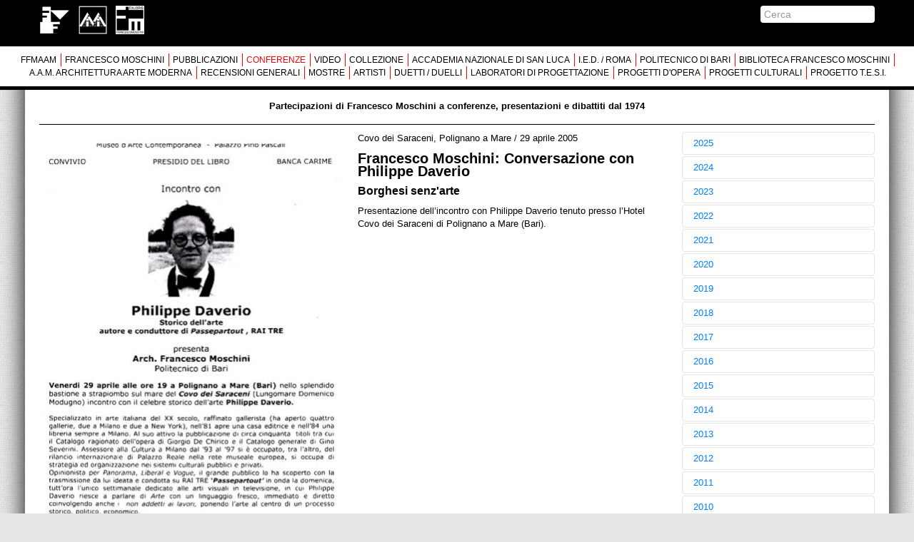

--- FILE ---
content_type: text/html; charset=latin1
request_url: https://ffmaam.it/conferenze/francesco-moschini-conversazione-con-philippe-daverio-2005
body_size: 93877
content:
	
	<!DOCTYPE html PUBLIC "-//W3C//DTD XHTML 1.0 Transitional//EN" "https://www.w3.org/TR/xhtml1/DTD/xhtml1-transitional.dtd">
<html xmlns="https://www.w3.org/1999/xhtml">
    <head>
    <script language="javascript" src="/images/js.js"></script>
    <script type="text/javascript" src="/swfobject.js"></script>
    <meta http-equiv="Content-Type" content="text/html; charset=ISO-8859-1" />
    <title>
	Conferenze | Francesco Moschini: Conversazione con Philippe Daverio | Borghesi senz'arte | Covo dei Saraceni, Polignano a Mare | 29 aprile 2005 | | FFMAAM	</title>
    <meta name="description" content=" Covo dei Saraceni, Polignano a Mare / 29 aprile 2005 / Presentazione dell’incontro con Philippe Daverio tenuto presso l’Hotel Covo dei Saraceni di Polignano a Mare (Bari). / Philippe Daverio, Francesco Moschini " />
    <meta name="keywords" content="Conferenze, Francesco Moschini: Conversazione con Philippe Daverio, Covo dei Saraceni, Polignano a Mare, 29 aprile 2005, Philippe Daverio, Francesco Moschini, conferenze, didattica, , arte contemporanea, arte moderna " />
    <meta name="google-translate-customization" content="b92df369695d94b8-320fb4a63799ef02-gfab708ab5ec9d537-12">
    </meta>
	<link rel="icon" href="/favicon.ico" type="image/x-icon">
<link rel="shortcut icon" href="/favicon.ico" type="image/x-icon"> 
    <meta name="viewport" content="width=device-width, initial-scale=1.0">
    <link href="/bootstrap/css/bootstrap.min.css" rel="stylesheet" media="screen">
    <link href="/stylepage.css" rel="stylesheet" media="screen">
    <script src="/jquery.min.js"></script>
    <script src="/bootstrap/js/bootstrap.min.js"></script>
    <!--script src="/img/qtip/jquery.qtip.min.js"></script-->
    <script type="text/javascript" src="/img/nivo-slider/jquery.nivo.slider.pack.js"></script>
    <script type='text/javascript' src='/img/gdakramtooltip/javascripts/jquery.tooltip.js'></script>
    <script defer src="/img/FlexSlider/jquery.flexslider.js"></script>
    <script type="text/javascript" src="/img/pdfobject.js"></script>
    <script type="text/javascript" src="/img/jquery.lazyload.js"></script>
    <script type="text/javascript">
	if (!window.console) console = {log: function() {}};
	 function idfy(string,prefix){
		if(!prefix)prefix='uid';
		var hash = 0, i, char;
		if (string.length == 0) return hash;
		for (i = 0, l = string.length; i < l; i++) {
			char  = string.charCodeAt(i);
			hash  = ((hash<<5)-hash)+char;
			hash |= 0; // Convert to 32bit integer
		}
		return prefix+'_'+hash;
	};	
	var uniqueID_i=1;
	function uniqueID(prefix){
		if(!prefix)prefix='uid';
		uniqueID_i++;
		return prefix+'_'+uniqueID_i	
	}
	function start_html(selector){
		/*
			start_html attiva tutte le jquery all'interno di questo selector.
			va lanciata all'apertura per tutto il body
			
			e va lanciata quando prendi un contenuto da ajax, ad esempio dentro un tab, per attivare tutta le funzioni di quella porzione
		
		*/
		try{
        	FB.XFBML.parse(); 
    	}catch(ex){console.log(ex)}
		
		try{
			twttr.widgets.load($(selector)[ 0 ]);
    	}catch(ex){console.log(ex)}
		
		if(!selector)selector='body';
		selector=selector+' ';
		$("img.lazy").lazyload({
			// container: $(selector),
			  //event : "sporty",
			  failure_limit : 500,
			  skip_invisible : true,
			  effect : "fadeIn"
		});
		$(selector+"img.lazy").show().lazyload();
		
		

		setTimeout(function() {
			$(selector+ ' .carousel').carousel({interval: 2000}).on('slide', function (e) {
			   var xx = $(this);

			   
				   
/*				   var $next=xx.find('.item.next,.item.prev,.item.active');
				   $thisimg=$next.find('img[lazy-src]').add($next.find('img[lazy-src]').next()).add($next.find('img[lazy-src]').next().next()).add($next.find('img[lazy-src]').next().next().next()).add($next.find('img[lazy-src]').next().next().next().next());
					   console.log($thisimg);
				    $thisimg.each(function(){
						   console.log($(this).html());
						   $(this).find('.lazy-loading').hide();
						   if($(this).attr('lazy-src')){
								$(this).attr('src',$(this).attr('lazy-src'));
						   }else if($(this).attr('data-original')){
								$(this).attr('src',$(this).attr('data-original'));
						   }else{
							   
						   }
					   });
				  
				   
*/				   
		setTimeout(function() {

				   
				   
				   
				   var $next=xx.find('.item.active');
				   $thisimg=$next.find('img[lazy-src],img[data-original]');
				   if($thisimg.length){
						   $next.find('.lazy-loading').hide();
						   if($thisimg.attr('lazy-src')){
								$thisimg.attr('src',$thisimg.attr('lazy-src'));
						   }else if($thisimg.attr('data-original')){
								$thisimg.attr('src',$thisimg.attr('data-original'));
						   }else{
							   
						   }
				   }

				   
				   var $next=xx.find('.item.next');
				   $thisimg=$next.find('img[lazy-src],img[data-original]');
				   if($thisimg.length){
						   $next.find('.lazy-loading').hide();
						   if($thisimg.attr('lazy-src')){
								$thisimg.attr('src',$thisimg.attr('lazy-src'));
						   }else if($thisimg.attr('data-original')){
								$thisimg.attr('src',$thisimg.attr('data-original'));
						   }else{
							   
						   }
				   }

				   
				   var $next=xx.find('.item.prev');
				   $thisimg=$next.find('img[lazy-src],img[data-original]');
				   if($thisimg.length){
						   $next.find('.lazy-loading').hide();
						   if($thisimg.attr('lazy-src')){
								$thisimg.attr('src',$thisimg.attr('lazy-src'));
						   }else if($thisimg.attr('data-original')){
								$thisimg.attr('src',$thisimg.attr('data-original'));
						   }else{
							   
						   }
				   }
				   
				   var $next=xx.find('.item.next').next();
				   $thisimg=$next.find('img[lazy-src],img[data-original]');
				   if($thisimg.length){
						   $next.find('.lazy-loading').hide();
						   if($thisimg.attr('lazy-src')){
								$thisimg.attr('src',$thisimg.attr('lazy-src'));
						   }else if($thisimg.attr('data-original')){
								$thisimg.attr('src',$thisimg.attr('data-original'));
						   }else{
							   
						   }
				   }

				   
				   var $next=xx.find('.item.next').next().next();
				   $thisimg=$next.find('img[lazy-src],img[data-original]');
				   if($thisimg.length){
						   $next.find('.lazy-loading').hide();
						   if($thisimg.attr('lazy-src')){
								$thisimg.attr('src',$thisimg.attr('lazy-src'));
						   }else if($thisimg.attr('data-original')){
								$thisimg.attr('src',$thisimg.attr('data-original'));
						   }else{
							   
						   }
				   }
				   var $next=xx.find('.item.next').next().next().next();
				   $thisimg=$next.find('img[lazy-src],img[data-original]');
				   if($thisimg.length){
						   $next.find('.lazy-loading').hide();
						   if($thisimg.attr('lazy-src')){
								$thisimg.attr('src',$thisimg.attr('lazy-src'));
						   }else if($thisimg.attr('data-original')){
								$thisimg.attr('src',$thisimg.attr('data-original'));
						   }else{
							   
						   }
				   }

} , 100);
			  
		   }); } , 1000);
			/*$(selector+ '.carousel').on('slide.bs.carousel', function (e) {
			  console.log(e);
			  alert('sdf');
			})*/

		$(selector+ '.withtooltip').tooltip(); 
        $(selector+ '.carousel .carousel-inner div:first-child,'+selector+ '.carousel .carousel-indicators li:first-child').addClass('active');
	
	
	
		$(selector+ '#tabs a').click(function (e) {
			parts =$(this).attr('href').split('#');
			//console.log("CLICKED "+'#'+parts[1]+'.tab-pane');
			//console.log(parts);
			if(!parts[1] || !$('#'+parts[1]+'.tab-pane').length  ) return true;
			//console.log("OK "+$('#'+parts[1]+'.tab-pane').length);
		  e.preventDefault();
		  $(this).tab('show');
		  $("html, body").animate({ scrollTop: 0 }, "slow"); 
			// get the div's id //hash = url.split('#')[1];
			$('.pageBox ').removeClass('active')
			$(this).closest('.pageBox ').addClass('active')
			
			if(parts[1]){
				window.location.hash = parts[1];
			}
			
			if(parts[0]){
				var divid = parts[1]; 
 

				$.ajax(parts[0],{
				   
				   success: function(data, textStatus, jqXHR) {
					   var reponseHtml = $("#dettagli",jqXHR.responseText);
					   
						if(!reponseHtml || !reponseHtml.html()){
							  reponseHtml = $('.fullbox',jqXHR.responseText); 
						}					   
					   var reponseScript = reponseHtml.filter("script");
					   
					   $('#'+divid).html(reponseHtml.html());
					  $.each(reponseScript, function(idx, val) { eval(val.text); } );
					  start_html('#'+divid)
			   }
				});


			}
		  
		}); 
		if(selector!='body ')$(selector+ '.collapse').collapse() 
		$(selector+ '#tabs a').first().click();
		$(selector+ '#tabs li.forceactive a').click();  
		//if(selector!='body ')$(selector+ '#slider').nivoSlider({ effect:'fade',pauseTime: 6000} );
		$(selector+ '.nivoSlider').nivoSlider({ effect:'fade',pauseTime: 6000} );
		$(selector+ '.flexslider1').flexslider({animation: "slide", animationLoop: true,itemMargin: 5,minItems: 1, maxItems: 1, start: function(slider){$('body').removeClass('loading');} }); 
		$(selector+ '.flexslider').flexslider({animation: "slide", animationLoop: true,itemWidth:200,itemMargin: 5,minItems: 1, maxItems: 10, start: function(slider){$('body').removeClass('loading');} }); 
	
		$(selector+"a[href$='.pdf'],"+selector+"a[href$='.jpg'],"+selector+"a[rel='modal'],"+selector+".allmodal a ").on('click',function(e){
			
			var url = $(this).attr('href'); 

			id=idfy(url,'modal');

			 if($('#'+id).length){
				e.preventDefault();
				 $('#'+id).modal('show').on('hidden', function(){$(this).data('modal', null).remove();});;
				 
			 }else if (url.indexOf('.pdf')>0  ) {
				e.preventDefault();
				
				$('<div class="modal modal-iframe modal-pdf hide fade "><div style="background:#FFF; padding:3px;">Scarica il PDF: <a href="'+url+'" target="_blank">'+url+'</a></div><div id="'+id+'" class="modal-pdf-content" style="height:100%"><div  class="modal-pdf-embed cntLoading">Caricamento contenuto disponibile cliccando qui: <a href="'+url+'" target="_blank">'+url+'</a><br /><img src="images/loading.gif" /></div></div></div>').modal().on('hidden', function(){$(this).data('modal', null).remove();});;
				setTimeout("embedPdf('"+url+"','"+id+"');",1000); 
				
			} else if (url.indexOf('.jpg')>0 || url.indexOf('.png')>0 || url.indexOf('.tiff')>0 ){
				e.preventDefault(); 
				$('<div class="modal modal-img hide fade text-center"  id="'+id+'" onclick="$(this).data(\'modal\', null)"><img src="' + url+ '"  /></div>').modal().on('hidden', function(){$(this).data('modal', null).remove();});;
			}else if (url.indexOf('.flv')>0 || url.indexOf('.mp4')>0   ){
				e.preventDefault();
				$('<div class="modal modal-video modal-flv hide fade  " id="'+id+'"  onclick="$(this).data(\'modal\', null)"><iframe src="' + url+ '"  style="width:100%; height:100%;border:0" allowtransparency="true"  ></iframe></div>').modal().on('hidden', function(){$(this).data('modal', null).remove();});
			}else if ( url.indexOf('.mp3')>0  ){
				e.preventDefault(); 
				$('<div class="modal modal-video modal-mp3 hide fade  " id="'+id+'"  style="height:100px;" onclick="$(this).data(\'modal\', null).html(\'\')"><audio src="' + url+ '"  style="width:100%; height:100%;border:0" allowtransparency="true"  controls autoplay loop ><a href="' + url+ '" target=_Blank>Scarica il file</a></audio></div>').modal().on('hidden', function(){$(this).data('modal', null).remove();});
			}else if ( url.indexOf('#')==0 ){
				e.preventDefault();
				$(href).modal('show').on('hidden', function(){$(this).data('modal', null).remove();});;
			}else if (false && url.indexOf('#')>0 ){
				e.preventDefault();
				$('<div class="modal modal-img hide fade  "  id="'+id+'" onclick="$(this).data(\'modal\', null)"><img src="' + url+ '"  /></div>').modal().on('hidden', function(){$(this).data('modal', null).remove();});;
			}else if (false && $(this).attr('rel')=='iframe'){
				e.preventDefault();
				$('<div class="modal modal-iframe hide fade "  id="'+id+'" onclick="$(this).data(\'modal\', null)"><iframe src="' + url+ '"  style="width:100%; height:100%;border:0" allowtransparency="true"  ></iframe></div>').modal().on('hidden', function(){$(this).data('modal', null).remove();});;
			}else  if ( (url.indexOf('http')!=0 || url.indexOf(location.hostname)!=-1) &&  ( url.match(/\.html?$/) || !url.match(/\.[a-z0-9]{2,4}$/)) ){
				
				
				e.preventDefault(); 
				parts =url.split('#');
				console.log('loadUrlIntoElement '+parts);
				
				if(parts[1]){
					window.location.hash = parts[1];
				}
				
				if(parts[0]){
	 
	
					$.ajax(parts[0],{
					   
					   success: function(data, textStatus, jqXHR) {
						   var reponseHtml;
						   var extraclass='';
						   if(parts[1])  reponseHtml = $("#"+parts[1],jqXHR.responseText);
						   
						   if(!reponseHtml || !reponseHtml.html()){
							   	reponseHtml = $("#dettagli",jqXHR.responseText);
								extraclass=' modal-dettagli '
						   }
						   if(!reponseHtml || !reponseHtml.html()){
							   reponseHtml = $("#videocontainer",jqXHR.responseText); 
							   extraclass=' modal-video '

						   } 
							
						   if(!reponseHtml || !reponseHtml.html()){
							   reponseHtml =$("#content",jqXHR.responseText);
							   extraclass=' modal-content '

						   }
						   
						   
						   
						    if(!reponseHtml || !reponseHtml.html()){
							   reponseHtml =$("body",jqXHR.responseText);
							   extraclass=' modal-body '

						   }
						    if(!reponseHtml.html()){
								if(url.substr(0,1)!='/' && url.substr(0,4) !='http') url='/'+url;
								window.location.href=url
							}

						   $('<div class="modal modal-generic hide fade '+extraclass+'"  id="'+id+'" style="background:#FFF; overflow:visible;">'+reponseHtml.html()+'</div>').modal().on('hidden', function(){$(this).data('modal', null).remove();});;
						

						   try{
						   var reponseScript = reponseHtml.html().filter("script");
						  	$.each(reponseScript, function(idx, val) {  setTimeout("try{"+val.text+"}catch(ex){console.log(ex)};",50); } );
							
						  }catch(ex){console.log(ex)}
						  setTimeout('FB.XFBML.parse();twttr.widgets.load();',500);
						  
						  start_html('.modal:last')
				   }
					});
				}
					
				
			}else  if ( url.indexOf('http')==0 && url.indexOf(location.hostname)==-1){
				 $(this).attr('target','_blank'); 
				
					
				
			}
		
		});	
	
	
	
	
		
	}
	
	
	
	function loadUrlIntoElement(url,element){
			parts =url.split('#');
			console.log('loadUrlIntoElement xx '+parts);
			
			if(parts[1]){
				window.location.hash = parts[1];
			}
			
			if(parts[0]){
				var divid = parts[1]; 
 

				$.ajax(parts[0],{
				   
				   success: function(data, textStatus, jqXHR) {
					   var reponseScript = reponseHtml.filter("script");
					   var reponseHtml;
					   if(parts[1])  reponseHtml = $("#"+parts[1],jqXHR.responseText);
					   if(!reponseHtml)  reponseHtml = $("#dettagli",jqXHR.responseText);
					   if(!reponseHtml)  reponseHtml =jqXHR.responseText;
					   
					   $('#'+divid).html(reponseHtml.html());
					  $.each(reponseScript, function(idx, val) { eval(val.text); } );
					  start_html('#'+divid)
			   }
				});
			}
	}
	
	 
	
	function embedPdf(url,divID){
		 embedPdf_do(url,divID)
		//setTimeout("embedPdf_do('"+url+"','"+divID+"')",500);
	}
	function embedPdf_do(url,divID){
		var msg; 
		var s = document.getElementById(divID);	
		var params = { 
		 
			url: url,
			image:'images/loading.gif',
			pdfOpenParams: {
			
				navpanes: 1,
				toolbar: 1,
				statusbar: 1,
				view: "FitH"
			
			}
		
		};
		
		var myPDF = new PDFObject(params).embed(divID);

		
		if(myPDF){
			/*msg = "The PDF was successfully embedded!";
			s.className = "success";*/
		} else {
			msg = '<iframe src="'+url+'#view=fit" width="100%"  height="100%" style="min-height:300px;  "></iframe>';//Errore, non riusciamo a mostrarti il PDF. Per visualizzarlo <a href='"+url+"' target='_blank'>cliccare qui</a>";
			s.className = "fail";
			s.innerHTML = msg;
		}
		
	
	};
	
	
	
	$(document).ready(function() {
		start_html('body');
		$("a[href$='"+window.location.pathname.replace(/^\/fmam/,'').substr(1)+"']").addClass('current');
		if(window.location.search) $("a[href$='"+window.location.pathname.replace(/^\/fmam/,'').substr(1)+window.location.search+"']").addClass('current');
						$("a[href$='conferenze/francesco-moschini-conversazione-con-philippe-daverio-2005']").addClass('current');
								$("a[href$='conferenze/2005']").addClass('current');
								$("a[href$='conferenze.php']").addClass('current');
				    });
    </script>
	    <!--[if lt IE 9]>
      <script src="/img/html5shiv.js"></script>
      <script src="/img/respond.js"></script>
    <![endif]-->
	<style>
	.visible-phone {
   	 display: none ;
	}
	</style>

    <base href="https://ffmaam.it/" />
    </head>
    <body class="page_francesco-moschini-conversazione-con-philippe-daverio-2005 page_id_6307 page_type_10">
	
<div id="fb-root"></div>


<div class="navbar  navbar-inverse visible-phone">
  <div class="navbar-inner">
    <div class="container">
 
      <!-- .btn-navbar is used as the toggle for collapsed navbar content -->
      <a class="btn btn-navbar" data-toggle="collapse" data-target=".nav-collapse">
        <span class="icon-bar"></span>
        <span class="icon-bar"></span>
        <span class="icon-bar"></span>
      </a>
 
      <!-- Be sure to leave the brand out there if you want it shown -->
      <a href="/" class="pull-left"><img src="/images/logo-FFMAAM.jpg" height="40" style="height:40px" alt="FFMAAM" ></a>

	  <ul class="nav ">
                      <li><a href="/" ><strong>FFMAAM</strong></a> </li>
	  </ul>
	  <!--ul class="nav pull-right">
                      <li><a href="https://www.facebook.com/ffmaam" target="_blank"><img src="/images/social/facebook.png" height="20"  width="20"  ></a> </li>
                      <li><a href="https://twitter.com/ffmaam" target="_blank"><img src="/images/social/twitter.png" height="20"  width="20"  ></a></li>
	  </ul-->
<div class="nav-collapse   collapse"  >
<div style="color:#FFF" ><br /><strong>Fondo Francesco Moschini<br /> A.A.M. Architettura Arte Moderna</strong><br />
Percorsi, nodi, sconfinamenti e contaminazioni tra Arte, Architettura, Design, Fotografia..</div>
<form class="navbar-search pull-left" action="/cerca.php">
                      <input type="text" class="search-query span2" name="q" placeholder="Cerca nel sito" value="">
                    </form>
                    <ul class="nav">
                      <li><a href="/">FFMAAM</a> </li>
                      <li><a href="/francesco-moschini">FRANCESCO MOSCHINI</a></li>
                      <li><a href="/pubblicazioni.php">PUBBLICAZIONI</a></li>
                      <li><a href="/conferenze.php">CONFERENZE</a></li>
                      <li><a href="/video.php">VIDEO</a> </li>
                      <li><a href="/collezione.php"  class=" "   >COLLEZIONE</a></li>
                      <li><a href="/accademia-nazionale-di-san-luca/accademia-nazionale-di-san-luca-attivita-culturali-2011-2020" class=" " >ACCADEMIA NAZIONALE DI SAN LUCA</a> </li>
                      <li><a href="/i-e-d-istituto-europeo-di-design-roma">I.E.D. / ROMA</a></li>
                      <li><a href="/politecnico-di-bari/incontri-conferenze-presentazioni-e-dibattiti">POLITECNICO DI BARI</a> </li>
                      <li><a href="/biblioteca-francesco-moschini.php">BIBLIOTECA FRANCESCO MOSCHINI</a></li>
                      <li><a href="/a-a-m-architettura-arte-moderna">A.A.M. ARCHITETTURA ARTE MODERNA</a></li>
                      <li><a href="/recensioni-generali-su-ffmaam">RECENSIONI GENERALI</a></li>
                      <li><a href="/mostre.php">MOSTRE</a> </li>
                      <li><a href="/artisti">ARTISTI</a> </li>
                      <li><a href="/duetto-duello-partita-a-scacchi-sul-disegno">DUETTI / DUELLI</a> </li>
                      <li><a href="/laboratori-di-progettazione">LABORATORI DI PROGETTAZIONE</a></li>
                      <li><a href="/progetti-d-opera">PROGETTI D'OPERA</a></li>
                      <li><a href="/progetti-culturali-e-consulenze-scientifiche">PROGETTI CULTURALI</a></li>
                      <li><a href="/progetto-TESI.php">PROGETTO T.E.S.I.</a></li>
					  
					  
					  
                      <!--<li class="dropdown">
                        <a href="/#" class="dropdown-toggle" data-toggle="dropdown">Dropdown <b class="caret"></b></a>
                        <ul class="dropdown-menu">
                          <li><a href="/#">Action</a></li>
                          <li><a href="/#">Another action</a></li>
                          <li><a href="/#">Something else here</a></li>
                          <li class="divider"></li>
                          <li class="nav-header">Nav header</li>
                          <li><a href="/#">Separated link</a></li>
                          <li><a href="/#">One more separated link</a></li>
                        </ul>
                      </li>-->
                    </ul>
                    
					<div class="">
					</div>
                                      </div>	  
	  
      
 
    </div>
  </div>
</div>
<div id="topheader" class=" ">
		<div class="container" id="logobar" >
			<div class="row-fluid">
					<div class="span3 hidden-phone"> <a href="/"><img src="/images/logo-FFMAAM.jpg" height="40" style="height:40px" >&nbsp;&nbsp;&nbsp;<img src="/images/logo-AAM.jpg" height="40" style="height:40px" >&nbsp;&nbsp;&nbsp;<img src="/images/logo-Biblioteca.jpg" height="40" style="height:40px" >&nbsp;</a> </div>
					<div class="span2 hidden-phone text-right"> <!--<a href="https://www.facebook.com/ffmaam" target="_blank"><img src="/images/social/facebook.png" height="20"  width="20"  ></a> <a href="https://twitter.com/ffmaam" target="_blank"><img src="/images/social/twitter.png" height="20"  width="20"  ></a>--> </div>
					<!--
					<div class="span3 text-right">

						<a href="https://twitter.com/ffmaam" class="twitter-follow-button" data-show-count="false" data-lang="it">Segui @ffmaam</a> <a href="https://twitter.com/intent/tweet?screen_name=ffmaam" class="twitter-mention-button " data-lang="it" >Cita @ffmaam</a> 
					</div>-->
					<div class="span2 text-right">
						<div id="google_translate_element" ></div>
					</div>
					
					<div class="span2 hidden-phone text-right pull-right">
					<form action="/cerca.php"><input type="text"  name="q"  value="" style="width:150px; margin:0 0 5px 10px; padding:2px 5px ; border:0;"  placeholder="Cerca"  ></form>
				</div>
			</div>
		</div>
		
		 
		
			<div id="menu" class="hidden-phone" style="   ">
				<a href="/"  class="withtooltip tooltipbottom"  >FFMAAM
					 <div class="tooltip_description" style="display:none" title="">Fondo Francesco Moschini A.A.M. Architettura Arte Moderna</div>  				</a> 
				<a href="/francesco-moschini"  >FRANCESCO MOSCHINI
									</a>
				<a href="/pubblicazioni.php"  class="withtooltip tooltipbottom"  >PUBBLICAZIONI
					 <div class="tooltip_description" style="display:none" title="">Attività editoriale e pubblicistica di Francesco Moschini e cataloghi delle mostre</div>  				</a> 
				<a href="/conferenze.php"  class="withtooltip tooltipbottom"  >CONFERENZE
					 <div class="tooltip_description" style="display:none" title="">Partecipazioni di Francesco Moschini a conferenze, presentazioni e dibattiti dal 1974</div>  				</a>
				<a href="/video.php"  class="withtooltip tooltipbottom"  >VIDEO
					 <div class="tooltip_description" style="display:none" title="">Mostre, conferenze-dibattiti e lezioni, a cura di Francesco Moschini A.A.M. Architettura Arte Moderna</div>  				</a> 
				<a href="/collezione.php"   class="withtooltip tooltipbottom"     >COLLEZIONE
					 <div class="tooltip_description" style="display:none" title="">Arte, Fotografia, Disegni e Progetti di Architettura Collezione Francesco Moschini e Gabriel Vaduva A.A.M. Architettura Arte Moderna</div>  				</a>
				<a href="/accademia-nazionale-di-san-luca/accademia-nazionale-di-san-luca-attivita-culturali-2011-2020"   class="withtooltip tooltipbottom"   >ACCADEMIA NAZIONALE DI SAN LUCA
					 <div class="tooltip_description" style="display:none" title="">Segretario Generale: Prof. Arch. Francesco Moschini, dal 1 gennaio 2011</div>  				</a> 
				<a href="/i-e-d-istituto-europeo-di-design-roma"  class="withtooltip tooltipbottom"  >I.E.D. / ROMA
					 <div class="tooltip_description" style="display:none" title="">Attività culturali dello I.E.D. Istituto Europeo di Design, Roma - Direttore Scientifico e Culturale: Prof. Arch. Francesco Moschini, 1988-1998</div>  				</a> 
				<a href="/politecnico-di-bari/incontri-conferenze-presentazioni-e-dibattiti"  class="withtooltip tooltipbottom"  >POLITECNICO DI BARI
					 <div class="tooltip_description" style="display:none" title="">Corsi di Storia dell'Arte e Storia dell'Architettura / Docente: Prof. Arch. Francesco Moschini</div>  				</a> 
				<a href="/biblioteca-francesco-moschini.php"  class="withtooltip tooltipbottom"  >BIBLIOTECA FRANCESCO MOSCHINI
					 <div class="tooltip_description" style="display:none" title="">Fondo Francesco Moschini Archivio A.A.M. Architettura Arte Moderna per le Arti, le Scienze e l'Architettura</div>  				</a> <br />
				<a href="/a-a-m-architettura-arte-moderna"  class="withtooltip tooltipbottom"  >A.A.M. ARCHITETTURA ARTE MODERNA
					 <div class="tooltip_description" style="display:none" title="">Dal 1978 la cultura del progetto: un progetto per l'arte moderna e contemporanea</div>  				</a> 
				<a href="/recensioni-generali-su-ffmaam"  class="withtooltip tooltipbottom"  >RECENSIONI GENERALI
					 <div class="tooltip_description" style="display:none" title="">Segnalazioni e recensioni sul complesso delle attività culturali di Francesco Moschini e A.A.M. Architettura Arte Moderna</div>  				</a> 
				<a href="/mostre.php"  class="withtooltip tooltipbottom"  >MOSTRE					
					 <div class="tooltip_description" style="display:none" title="">Archivio delle mostre presso A.A.M. Architettura Arte Moderna e mostre istituzionale a cura di Francesco Moschini dal 1974</div>  				</a> 
				<a href="/artisti"   >ARTISTI
									
				</a> 
				<a href="/duetto-duello-partita-a-scacchi-sul-disegno"  class="withtooltip tooltipbottom"  >DUETTI / DUELLI
					 <div class="tooltip_description" style="display:none" title="">Duetto / Duello “partita a scacchi” sul disegno</div>  				</a> 
				<a href="/laboratori-di-progettazione"  class="withtooltip tooltipbottom"  >LABORATORI DI PROGETTAZIONE
					 <div class="tooltip_description" style="display:none" title="">Coordinamento di Francesco Moschini con A.A.M. Architettura Arte Moderna di studi, ricerche e sperimentazioni progettuali in differenti contesti urbani, paesaggistici e territoriali</div>  				
				</a> 
				<a href="/progetti-d-opera"  class="withtooltip tooltipbottom"  >
					PROGETTI D'OPERA
					 <div class="tooltip_description" style="display:none" title="">Site-specific art in architecture projects. Interventi artistici ideati, commissionati, coordinati e realizzati dall'A.A.M. Architettura Arte Moderna all'interno di progetti d'architettura</div>  				</a> 
				<a href="/progetti-culturali-e-consulenze-scientifiche"  class="withtooltip tooltipbottom"  >PROGETTI CULTURALI
					 <div class="tooltip_description" style="display:none" title="">Progetti culturali, consulenze scientifiche, conferenze, presentazioni e dibattiti curati da Francesco Moschini con A.A.M. Architettura Arte Moderna (FFMAAM) e altre istituzioni</div>  				
				</a>
				 <a href="/progetto-TESI.php"  class="withtooltip tooltipbottom"  >PROGETTO T.E.S.I.
					 <div class="tooltip_description" style="display:none" title="">Progetto scientifico e culturale di Francesco Moschini / A cura di Vincenzo D’Alba, Francesco Maggiore</div>  				 </a> 
			
			</div>
	</div>

<div   class="container" id="content">
<!-- try _header6307--><!-- try _header3783--><!-- try _header3220--><!-- _header3220--><!-- default header for 3220 --><div class="text-center  ">
        <div class="content">
    <div class="soprattitolo">Partecipazioni di Francesco Moschini a conferenze, presentazioni e dibattiti dal 1974</div>
<div style=" margin:15px; text-align:center;">
</div>
<hr class="hrblack" />

</div>
</div> <!-- INC includes/_varie.php -->
<div class="row-fluid varie">

<div class="span9 right">
	
<div class="">
<!-- INC /var/www/vhosts/ffmaam.it/httpdocs/includes/_embed.php --><!-- _embed.php -->
<div id="dettagli">
<div class="embedded embedded_tipo10">
    <div class="row-fluid">
    <div class="span6">
    
<!-- contenuto_carousel( 6307)   --><div class="img_only"><a href="/i/same/K3Isp3A6oz56YaMaY1EBJIyFEHjiAv8mYmNiAl8kZwN3AwL1AGZl/Francesco-Moschini-Conver.jpg" rel="modal"><img src="/i/425x/K3Isp3A6oz56YaMaY1EBJIyFEHjiAv8mYmNiAl8kZwN3AwL1AGZl/Francesco-Moschini-Conver.jpg"autolazy="2"  alt="Francesco Moschini: Conversazione con Philippe Daverio - " width="425"  height=""  /></a></div>
<!-- /contenuto_carousel(6307) --><br /><br />	<div class="social-icons   pull-right">
	
	<div class="fb-like" data-layout="button_count" data-action="like" data-href="" data-show-faces="false" data-share="true"></div>
	<a href="https://twitter.com/share" class="twitter-share-button" data-related="FFMAAM" data-url="" data-lang="it" data-count="none">Tweet</a>
	<script>!function(d,s,id){var js,fjs=d.getElementsByTagName(s)[0],p=/^http:/.test(d.location)?'http':'https';if(!d.getElementById(id)){js=d.createElement(s);js.id=id;js.src=p+'://platform.twitter.com/widgets.js';fjs.parentNode.insertBefore(js,fjs);}}(document, 'script', 'twitter-wjs');</script>
	</div> 
    </div>
     <div class="span6">

<!-- contenuto_titololungo(6307) --><div class="titoloblocco titololungo"><div class="sottotitolo">
					<span class="sopratitolo"></span> 
					
					<span class="luogo">Covo dei Saraceni, Polignano a Mare</span>
					 / 
					<span class="datatitolo">29 aprile 2005</span>
					</div><h1 class="titolo">Francesco Moschini: Conversazione con Philippe Daverio</h1><h2 class="sottotitolo">Borghesi senz'arte</h2><div class="extratitolo">Presentazione dell’incontro con Philippe Daverio tenuto presso l’Hotel Covo dei Saraceni di Polignano a Mare (Bari).</div></div>
<!-- /contenuto_titololungo(6307) -->
<!-- contenuto_contenuto_new(6307) -->
<!-- /contenuto_contenuto_new(6307) --></div>
</div>

<!-- _embed /contenuti  -->
<div style="clear:both"></div>

<!-- contenuto_tags_new(6307) -->
<!-- /contenuto_tags_new(6307) -->
<!-- contenuto_autori_new(6307) --><div class='bloccoautori'><br /><span class='titoloautori'>Autori:</span> Philippe Daverio, Francesco Moschini</div>
<!-- /contenuto_autori_new(6307) --><!-- _embed /autori  -->  <br clear="all" />
 <!-- INC includes/_allegati.php -->        <div class="row-fluid allmodal">
            <div class="span4">
            Allegati<br /><br /><ul > <li class="  "><a rel = modal href="https://ffmaam.it/GALLERY/0/1207665592.pdf">Comunicato stampa</a></span></li></ul>            </div>
            <div class="span8">
             Recensioni e segnalazioni<br /><br /><ul ><li class=" "><a rel = modal href="https://ffmaam.it/GALLERY/0/1207665813.pdf">La Gazzetta del Mezzogiorno, marted&igrave; 26 aprile 2005 [pdf 323KB]</a></li><li class=" "><a rel = modal href="https://ffmaam.it/GALLERY/0/1207665850.pdf">La Repubblica, venerd&igrave; 29 aprile 2005, di Antonella Marino [pdf 257KB]</a></li></ul>           </div>
        </div>
        <!-- /INC includes/_allegati.php -->      </div> </div>
       <!-- /_embed.php -->  
 

<!-- /INC /var/www/vhosts/ffmaam.it/httpdocs/includes/_embed.php --></div>

</div>
<sidebar class="span3 left sidebar sidebar-left ">
 

	 
		<div class="accordion" id="accordion6307"> 
							<div class="accordion-group">
								<div class="accordion-heading">
									 
									<a class="accordion-toggle" data-toggle="collapse" data-parent="#accordion6307" href="#collapse004be89dd9e070ecb080b9b759e5be29ec24881b">
									2025
									</a>  
								  
								</div>
								<div id="collapse004be89dd9e070ecb080b9b759e5be29ec24881b" class="accordion-body collapse    ">
									<div class="accordion-inner">	<div  class="pageBox pageBox-type-10 pageBox-11582  " style=" ">    	
	 <div class="row-fluid " >
			<div class="span4">
				<a href="conferenze/laura-marcucci-2025" class="dest-10"><img src="/i/120x90/K3Isp3A6oz56YaMaY1EBJIyFEHjiZF8kYmHiBP8kZGH4Zv8kAmL0ZQN0AmHm/Laura-Marcucci-.jpg"autolazy="3"  alt="Laura Marcucci - " width="120"  height="90"  /></a>
			</div>
			<div class="span8">
				<div  class=""><a href="conferenze/laura-marcucci-2025"  class="dest-10">Laura Marcucci</a></div>
				<div class="bloccosottotitoli">
					<div class="">a 10 anni dalla sua scomparsa</div>
					<div class="">24 novembre 2025</div>                            
				 </div>
			</div>
		</div>
	  </div>
	
		<div  class="pageBox pageBox-type-10 pageBox-11577  " style=" ">    	
	 <div class="row-fluid " >
			<div class="span4">
				<a href="conferenze/robert-venturi-and-denise-scott-brown-2025-3" class="dest-10"><img src="/i/120x90/K3Isp3A6oz56YaMaY1EBJIyFEHjiZF8kYmHiAl8kZGH3Al8kAmLlBQH2ZwV0/Robert-Venturi-and-Denise.jpg"autolazy="4"  alt="Robert Venturi and Denise Scott Brown - " width="120"  height="90"  /></a>
			</div>
			<div class="span8">
				<div  class=""><a href="conferenze/robert-venturi-and-denise-scott-brown-2025-3"  class="dest-10">Robert Venturi and Denise Scott Brown</a></div>
				<div class="bloccosottotitoli">
					<div class="">Project as Text and Images</div>
					<div class="">14 novembre 2025</div>                            
				 </div>
			</div>
		</div>
	  </div>
	
		<div  class="pageBox pageBox-type-10 pageBox-11567  " style=" ">    	
	 <div class="row-fluid " >
			<div class="span4">
				<a href="conferenze/arduino-cantafora-2025" class="dest-10"><img src="/i/120x90/K3Isp3A6oz56YaMaY1EBJIyFEHjiZF8kYmHiAv8kZGH2Al8kAmLmBGplZGN2/Arduino-Cant-fora-.jpg"autolazy="5"  alt="Arduino Cantàfora - " width="120"  height="90"  /></a>
			</div>
			<div class="span8">
				<div  class=""><a href="conferenze/arduino-cantafora-2025"  class="dest-10">Arduino Cantàfora</a></div>
				<div class="bloccosottotitoli">
					<div class="">Parole e immagini</div>
					<div class="">27 ottobre 2025</div>                            
				 </div>
			</div>
		</div>
	  </div>
	
		<div  class="pageBox pageBox-type-10 pageBox-11564  " style=" ">    	
	 <div class="row-fluid " >
			<div class="span4">
				<a href="conferenze/onofrio-mangini-2025" class="dest-10"><img src="/i/120x90/K3Isp3A6oz56YaMaY1EBJIyFEHjiZF8kYmHiAv8kZGH2AP8kAmLmBGpmZmtm/Onofrio-Mangini-.jpg"autolazy="6"  alt="Onofrio Mangini - " width="120"  height="90"  /></a>
			</div>
			<div class="span8">
				<div  class=""><a href="conferenze/onofrio-mangini-2025"  class="dest-10">Onofrio Mangini</a></div>
				<div class="bloccosottotitoli">
					<div class="">architetto</div>
					<div class="">Sorprendente Novecento / 8 ottobre 2025</div>                            
				 </div>
			</div>
		</div>
	  </div>
	
		<div  class="pageBox pageBox-type-10 pageBox-11563  " style=" ">    	
	 <div class="row-fluid " >
			<div class="span4">
				<a href="conferenze/robert-venturi-and-denise-scott-brown-2025-2" class="dest-10"><img src="/i/120x90/K3Isp3A6oz56YaMaY1EBJIyFEHjiZF8kYmHiAv8kZGH2Zl8kAmHjAGNkAQLl/Robert-Venturi-and-Denise.jpg"autolazy="7"  alt="Robert Venturi and Denise Scott Brown - Locandina" width="120"  height="90"  /></a>
			</div>
			<div class="span8">
				<div  class=""><a href="conferenze/robert-venturi-and-denise-scott-brown-2025-2"  class="dest-10">Robert Venturi and Denise Scott Brown</a></div>
				<div class="bloccosottotitoli">
					<div class="">Drawing Rome</div>
					<div class="">25 giugno 2025</div>                            
				 </div>
			</div>
		</div>
	  </div>
	
		<div  class="pageBox pageBox-type-10 pageBox-11562  " style=" ">    	
	 <div class="row-fluid " >
			<div class="span4">
				<a href="conferenze/robert-venturi-and-denise-scott-brown-2025" class="dest-10"><img src="/i/120x90/K3Isp3A6oz56YaMaY1EBJIyFEHjiZF8kYmHiAv8kZGH2Zv8kAmLmBGtjZwN4/Robert-Venturi-and-Denise.jpg"autolazy="8"  alt="Robert Venturi and Denise Scott Brown - " width="120"  height="90"  /></a>
			</div>
			<div class="span8">
				<div  class=""><a href="conferenze/robert-venturi-and-denise-scott-brown-2025"  class="dest-10">Robert Venturi and Denise Scott Brown</a></div>
				<div class="bloccosottotitoli">
					<div class="">Histories and Legacy of their Philosophy and Projects</div>
					<div class="">17 giugno 2025</div>                            
				 </div>
			</div>
		</div>
	  </div>
	
		<div  class="pageBox pageBox-type-10 pageBox-11561  " style=" ">    	
	 <div class="row-fluid " >
			<div class="span4">
				<a href="conferenze/innocenzo-sabbatini-2025" class="dest-10"><img src="/i/120x90/K3Isp3A6oz56YaMaY1EBJIyFEHjiZF8kYmHiAv8kZGH2ZF8kAmLmBGp4AGx0/Innocenzo-Sabbatini-.jpg"autolazy="9"  alt="Innocenzo Sabbatini - " width="120"  height="90"  /></a>
			</div>
			<div class="span8">
				<div  class=""><a href="conferenze/innocenzo-sabbatini-2025"  class="dest-10">Innocenzo Sabbatini</a></div>
				<div class="bloccosottotitoli">
					<div class="">giornata di studio</div>
					<div class="">23 maggio 2025</div>                            
				 </div>
			</div>
		</div>
	  </div>
	
		<div  class="pageBox pageBox-type-10 pageBox-11584  " style=" ">    	
	 <div class="row-fluid " >
			<div class="span4">
				<a href="conferenze/cantieri-da-eternare-2025" class="dest-10"><img src="/i/120x90/K3Isp3A6oz56YaMaY1EBJIyFEHjiZF8kYmHiBP8kZGH4AP8kAmL0ZQtlZwN5/Cantieri-da-Eternare-.jpg"autolazy="10"  alt="Cantieri da Eternare - " width="120"  height="90"  /></a>
			</div>
			<div class="span8">
				<div  class=""><a href="conferenze/cantieri-da-eternare-2025"  class="dest-10">Cantieri da Eternare</a></div>
				<div class="bloccosottotitoli">
					<div class="">Immagini del costruire dall’inchiostro alla celluloide</div>
					<div class="">27 marzo 2025</div>                            
				 </div>
			</div>
		</div>
	  </div>
	
		<div  class="pageBox pageBox-type-10 pageBox-11585  " style=" ">    	
	 <div class="row-fluid " >
			<div class="span4">
				<a href="conferenze/francesco-moschini-2025" class="dest-10"><img src="/i/120x90/qachqUWzY2A5oaOlqJW5pKWy.jpg"autolazy="11"  alt="Francesco Moschini - " width="120"  height="90"  data-original='/i/120x90/K3Isp3A6oz56YaMaY1EBJIyFEHjiZF8kYmHiBP8kZGH4AF8kAmL0ZQt0BQRl/Francesco-Moschini-.jpg'  class='lazy'  /><noscript><img src="/i/120x90/K3Isp3A6oz56YaMaY1EBJIyFEHjiZF8kYmHiBP8kZGH4AF8kAmL0ZQt0BQRl/Francesco-Moschini-.jpg" ></noscript></a>
			</div>
			<div class="span8">
				<div  class=""><a href="conferenze/francesco-moschini-2025"  class="dest-10">Francesco Moschini</a></div>
				<div class="bloccosottotitoli">
					<div class="">Arte, Architettura, Città e Paesaggi - Dissolvenze incrociate e sguardi rubati</div>
					<div class="">20 Febbraio 2025</div>                            
				 </div>
			</div>
		</div>
	  </div>
	
		<div  class="pageBox pageBox-type-10 pageBox-11586  " style=" ">    	
	 <div class="row-fluid " >
			<div class="span4">
				<a href="conferenze/dal-disegno-al-metaverso-architetture-immaginate-scritture-linguaggi-artificiali-2025" class="dest-10"><img src="/i/120x90/qachqUWzY2A5oaOlqJW5pKWy.jpg"autolazy="12"  alt="Dal disegno al metaverso. Architetture immaginate, Scritture, Linguaggi artificiali - " width="120"  height="90"  data-original='/i/120x90/K3Isp3A6oz56YaMaY1EBJIyFEHjiZF8kYmHiBP8kZGH4Av8kAmL0ZQt2ZwL4/Dal-disegno-al-metaverso-.jpg'  class='lazy'  /><noscript><img src="/i/120x90/K3Isp3A6oz56YaMaY1EBJIyFEHjiZF8kYmHiBP8kZGH4Av8kAmL0ZQt2ZwL4/Dal-disegno-al-metaverso-.jpg" ></noscript></a>
			</div>
			<div class="span8">
				<div  class=""><a href="conferenze/dal-disegno-al-metaverso-architetture-immaginate-scritture-linguaggi-artificiali-2025"  class="dest-10">Dal disegno al metaverso. Architetture immaginate, Scritture, Linguaggi artificiali</a></div>
				<div class="bloccosottotitoli">
					<div class="">Presentazione di AR Magazine 129–130</div>
					<div class="">6 febbraio 2025</div>                            
				 </div>
			</div>
		</div>
	  </div>
	
	
									</div>
								</div>
							</div> 
							<div class="accordion-group">
								<div class="accordion-heading">
									 
									<a class="accordion-toggle" data-toggle="collapse" data-parent="#accordion6307" href="#collapse7e79a3af2634de6635e59c9404d251b3955d39f9">
									2024
									</a>  
								  
								</div>
								<div id="collapse7e79a3af2634de6635e59c9404d251b3955d39f9" class="accordion-body collapse    ">
									<div class="accordion-inner">	<div  class="pageBox pageBox-type-10 pageBox-11556  " style=" ">    	
	 <div class="row-fluid " >
			<div class="span4">
				<a href="conferenze/francesco-moschini-2024" class="dest-10"><img src="/i/120x90/qachqUWzY2A5oaOlqJW5pKWy.jpg"autolazy="13"  alt="Francesco Moschini - " width="120"  height="90"  data-original='/i/120x90/K3Isp3A6oz56YaMaY1EBJIyFEHjiZF8kYmHiAF8kZGH1Av8kAmZmBGN5BQZ4/Francesco-Moschini-.jpg'  class='lazy'  /><noscript><img src="/i/120x90/K3Isp3A6oz56YaMaY1EBJIyFEHjiZF8kYmHiAF8kZGH1Av8kAmZmBGN5BQZ4/Francesco-Moschini-.jpg" ></noscript></a>
			</div>
			<div class="span8">
				<div  class=""><a href="conferenze/francesco-moschini-2024"  class="dest-10">Francesco Moschini</a></div>
				<div class="bloccosottotitoli">
					<div class="">Un contributo alla ritrovata centralità del progetto, dagli anni ‘70, tra memoria e storia</div>
					<div class="">10 dicembre 2024</div>                            
				 </div>
			</div>
		</div>
	  </div>
	
		<div  class="pageBox pageBox-type-10 pageBox-11555  " style=" ">    	
	 <div class="row-fluid " >
			<div class="span4">
				<a href="conferenze/giovanni-morabito-2024" class="dest-10"><img src="/i/120x90/qachqUWzY2A5oaOlqJW5pKWy.jpg"autolazy="14"  alt="Giovanni Morabito - " width="120"  height="90"  data-original='/i/120x90/K3Isp3A6oz56YaMaY1EBJIyFEHjiZF8kYmHiAF8kZGH1AF8kAmZkAQVjAGL5/Giovanni-Morabito-.jpg'  class='lazy'  /><noscript><img src="/i/120x90/K3Isp3A6oz56YaMaY1EBJIyFEHjiZF8kYmHiAF8kZGH1AF8kAmZkAQVjAGL5/Giovanni-Morabito-.jpg" ></noscript></a>
			</div>
			<div class="span8">
				<div  class=""><a href="conferenze/giovanni-morabito-2024"  class="dest-10">Giovanni Morabito</a></div>
				<div class="bloccosottotitoli">
					<div class="">Il misuratore di icone. Tecnologie e progetto</div>
					<div class="">19 novembre 2024</div>                            
				 </div>
			</div>
		</div>
	  </div>
	
		<div  class="pageBox pageBox-type-10 pageBox-11554  " style=" ">    	
	 <div class="row-fluid " >
			<div class="span4">
				<a href="conferenze/la-basilica-di-sant-agostino-in-campo-marzio-2024" class="dest-10"><img src="/i/120x90/qachqUWzY2A5oaOlqJW5pKWy.jpg"autolazy="15"  alt="La Basilica di Sant'Agostino in Campo Marzio - " width="120"  height="90"  data-original='/i/120x90/K3Isp3A6oz56YaMaY1EBJIyFEHjiZF8kYmHiAF8kZGH1AP8kAmZjAwVkAwLj/La-Basilica-di-Sant-Agost.jpg'  class='lazy'  /><noscript><img src="/i/120x90/K3Isp3A6oz56YaMaY1EBJIyFEHjiZF8kYmHiAF8kZGH1AP8kAmZjAwVkAwLj/La-Basilica-di-Sant-Agost.jpg" ></noscript></a>
			</div>
			<div class="span8">
				<div  class=""><a href="conferenze/la-basilica-di-sant-agostino-in-campo-marzio-2024"  class="dest-10">La Basilica di Sant'Agostino in Campo Marzio</a></div>
				<div class="bloccosottotitoli">
					<div class="">Arte, Architettura, Restauro</div>
					<div class="">7 novembre 2024</div>                            
				 </div>
			</div>
		</div>
	  </div>
	
		<div  class="pageBox pageBox-type-10 pageBox-11549  " style=" ">    	
	 <div class="row-fluid " >
			<div class="span4">
				<a href="conferenze/i-muraglioni-del-tevere-urbano-2024" class="dest-10"><img src="/i/120x90/qachqUWzY2A5oaOlqJW5pKWy.jpg"autolazy="16"  alt="I muraglioni del Tevere urbano - " width="120"  height="90"  data-original='/i/120x90/K3Isp3A6oz56YaMaY1EBJIyFEHjiZF8kYmHiAP8kZGH0BF8kAmV3AQZkZQp2/I-muraglioni-del-Tevere-u.jpg'  class='lazy'  /><noscript><img src="/i/120x90/K3Isp3A6oz56YaMaY1EBJIyFEHjiZF8kYmHiAP8kZGH0BF8kAmV3AQZkZQp2/I-muraglioni-del-Tevere-u.jpg" ></noscript></a>
			</div>
			<div class="span8">
				<div  class=""><a href="conferenze/i-muraglioni-del-tevere-urbano-2024"  class="dest-10">I muraglioni del Tevere urbano</a></div>
				<div class="bloccosottotitoli">
					<div class="">Storie, progetti, cantieri</div>
					<div class="">11 ottobre 2024</div>                            
				 </div>
			</div>
		</div>
	  </div>
	
		<div  class="pageBox pageBox-type-10 pageBox-11548  " style=" ">    	
	 <div class="row-fluid " >
			<div class="span4">
				<a href="conferenze/ginevra-sanfelice-lilli-2024" class="dest-10"><img src="/i/120x90/qachqUWzY2A5oaOlqJW5pKWy.jpg"autolazy="17"  alt="Ginevra Sanfelice Lilli - " width="120"  height="90"  data-original='/i/120x90/K3Isp3A6oz56YaMaY1EBJIyFEHjiZF8kYmHiAP8kZGH0BP8kAmV3ZGxlAwDk/Ginevra-Sanfelice-Lilli-.jpg'  class='lazy'  /><noscript><img src="/i/120x90/K3Isp3A6oz56YaMaY1EBJIyFEHjiZF8kYmHiAP8kZGH0BP8kAmV3ZGxlAwDk/Ginevra-Sanfelice-Lilli-.jpg" ></noscript></a>
			</div>
			<div class="span8">
				<div  class=""><a href="conferenze/ginevra-sanfelice-lilli-2024"  class="dest-10">Ginevra Sanfelice Lilli</a></div>
				<div class="bloccosottotitoli">
					<div class="">Sogni e Magari Martedì</div>
					<div class="">24 settembre 2024</div>                            
				 </div>
			</div>
		</div>
	  </div>
	
		<div  class="pageBox pageBox-type-10 pageBox-11545  " style=" ">    	
	 <div class="row-fluid " >
			<div class="span4">
				<a href="conferenze/roma-in-versi-2024" class="dest-10"><img src="/i/120x90/qachqUWzY2A5oaOlqJW5pKWy.jpg"autolazy="18"  alt="Roma in versi - " width="120"  height="90"  data-original='/i/120x90/K3Isp3A6oz56YaMaY1EBJIyFEHjiZF8kYmHiAP8kZGH0AF8kAmRmAGx0ZGNj/Roma-in-versi-.jpg'  class='lazy'  /><noscript><img src="/i/120x90/K3Isp3A6oz56YaMaY1EBJIyFEHjiZF8kYmHiAP8kZGH0AF8kAmRmAGx0ZGNj/Roma-in-versi-.jpg" ></noscript></a>
			</div>
			<div class="span8">
				<div  class=""><a href="conferenze/roma-in-versi-2024"  class="dest-10">Roma in versi</a></div>
				<div class="bloccosottotitoli">
					<div class="">Maratona Belliana</div>
					<div class="">21 aprile 2024</div>                            
				 </div>
			</div>
		</div>
	  </div>
	
		<div  class="pageBox pageBox-type-10 pageBox-11544  " style=" ">    	
	 <div class="row-fluid " >
			<div class="span4">
				<a href="conferenze/giorgio-muratore-2024" class="dest-10"><img src="/i/120x90/qachqUWzY2A5oaOlqJW5pKWy.jpg"autolazy="19"  alt="Giorgio Muratore - " width="120"  height="90"  data-original='/i/120x90/K3Isp3A6oz56YaMaY1EBJIyFEHjiZF8kYmHiAP8kZGH0AP8kAmRlZmxmAGZ0/Giorgio-Muratore-.jpg'  class='lazy'  /><noscript><img src="/i/120x90/K3Isp3A6oz56YaMaY1EBJIyFEHjiZF8kYmHiAP8kZGH0AP8kAmRlZmxmAGZ0/Giorgio-Muratore-.jpg" ></noscript></a>
			</div>
			<div class="span8">
				<div  class=""><a href="conferenze/giorgio-muratore-2024"  class="dest-10">Giorgio Muratore</a></div>
				<div class="bloccosottotitoli">
					<div class="">Roma. Scritti scelti</div>
					<div class="">10 aprile 2024</div>                            
				 </div>
			</div>
		</div>
	  </div>
	
		<div  class="pageBox pageBox-type-10 pageBox-11542  " style=" ">    	
	 <div class="row-fluid " >
			<div class="span4">
				<a href="conferenze/paesaggi-di-pietra-e-di-verzura-2024" class="dest-10"><img src="/i/120x90/qachqUWzY2A5oaOlqJW5pKWy.jpg"autolazy="20"  alt="Paesaggi di pietra e di verzura - Locandina" width="120"  height="90"  data-original='/i/120x90/K3Isp3A6oz56YaMaY1EBJIyFEHjiZF8kYmHiAP8kZGH0Zv8kAmN3ZwNlAGHl/Paesaggi-di-pietra-e-di-v.jpg'  class='lazy'  /><noscript><img src="/i/120x90/K3Isp3A6oz56YaMaY1EBJIyFEHjiZF8kYmHiAP8kZGH0Zv8kAmN3ZwNlAGHl/Paesaggi-di-pietra-e-di-v.jpg" ></noscript></a>
			</div>
			<div class="span8">
				<div  class=""><a href="conferenze/paesaggi-di-pietra-e-di-verzura-2024"  class="dest-10">Paesaggi di pietra e di verzura</a></div>
				<div class="bloccosottotitoli">
					<div class="">Omaggio a Vincenzo Cazzato</div>
					<div class="">16 Febbraio 2024</div>                            
				 </div>
			</div>
		</div>
	  </div>
	
		<div  class="pageBox pageBox-type-10 pageBox-11540  " style=" ">    	
	 <div class="row-fluid " >
			<div class="span4">
				<a href="conferenze/le-celebrazioni-dei-500-anni-dalla-morte-di-raffaello-promosse-dal-comitato-nazionale-2024" class="dest-10"><img src="/i/120x90/qachqUWzY2A5oaOlqJW5pKWy.jpg"autolazy="21"  alt="Le celebrazioni dei 500 anni dalla morte di Raffaello promosse dal Comitato nazionale - " width="120"  height="90"  data-original='/i/120x90/K3Isp3A6oz56YaMaY1EBJIyFEHjiZF8kYmHiAP8kZGH0ZP8kAmN1ZGZmZGNk/Le-celebrazioni-dei-500-a.jpg'  class='lazy'  /><noscript><img src="/i/120x90/K3Isp3A6oz56YaMaY1EBJIyFEHjiZF8kYmHiAP8kZGH0ZP8kAmN1ZGZmZGNk/Le-celebrazioni-dei-500-a.jpg" ></noscript></a>
			</div>
			<div class="span8">
				<div  class=""><a href="conferenze/le-celebrazioni-dei-500-anni-dalla-morte-di-raffaello-promosse-dal-comitato-nazionale-2024"  class="dest-10">Le celebrazioni dei 500 anni dalla morte di Raffaello promosse dal Comitato nazionale</a></div>
				<div class="bloccosottotitoli">
					<div class="">Esiti e prospettive degli studi</div>
					<div class="">12 gennaio 2024</div>                            
				 </div>
			</div>
		</div>
	  </div>
	
	
									</div>
								</div>
							</div> 
							<div class="accordion-group">
								<div class="accordion-heading">
									 
									<a class="accordion-toggle" data-toggle="collapse" data-parent="#accordion6307" href="#collapse445cd2fd3273962bdf09425109a2d09f7170e837">
									2023
									</a>  
								  
								</div>
								<div id="collapse445cd2fd3273962bdf09425109a2d09f7170e837" class="accordion-body collapse    ">
									<div class="accordion-inner">	<div  class="pageBox pageBox-type-10 pageBox-11534  " style=" ">    	
	 <div class="row-fluid " >
			<div class="span4">
				<a href="conferenze/francesco-moschini-2023" class="dest-10"><img src="/i/120x90/qachqUWzY2A5oaOlqJW5pKWy.jpg"autolazy="22"  alt="Francesco Moschini - " width="120"  height="90"  data-original='/i/120x90/K3Isp3A6oz56YaMaY1EBJIyFEHjiZF8kYmHiZl8kZGHmAP8kAmNmZGDkAwp5/Francesco-Moschini-Foto-d.jpg'  class='lazy'  /><noscript><img src="/i/120x90/K3Isp3A6oz56YaMaY1EBJIyFEHjiZF8kYmHiZl8kZGHmAP8kAmNmZGDkAwp5/Francesco-Moschini-Foto-d.jpg" ></noscript></a>
			</div>
			<div class="span8">
				<div  class=""><a href="conferenze/francesco-moschini-2023"  class="dest-10">Francesco Moschini</a></div>
				<div class="bloccosottotitoli">
					<div class="">Il montaggio delle attrazioni nei musei e nelle gallerie</div>
					<div class="">20 dicembre 2023</div>                            
				 </div>
			</div>
		</div>
	  </div>
	
		<div  class="pageBox pageBox-type-10 pageBox-11535  " style=" ">    	
	 <div class="row-fluid " >
			<div class="span4">
				<a href="conferenze/arte-pubblica-2023" class="dest-10"><img src="/i/120x90/qachqUWzY2A5oaOlqJW5pKWy.jpg"autolazy="23"  alt="Arte pubblica  - " width="120"  height="90"  data-original='/i/120x90/K3Isp3A6oz56YaMaY1EBJIyFEHjiZF8kYmHiZl8kZGHmAF8kAmNkBQp3ZGx3/Arte-pubblica-.jpg'  class='lazy'  /><noscript><img src="/i/120x90/K3Isp3A6oz56YaMaY1EBJIyFEHjiZF8kYmHiZl8kZGHmAF8kAmNkBQp3ZGx3/Arte-pubblica-.jpg" ></noscript></a>
			</div>
			<div class="span8">
				<div  class=""><a href="conferenze/arte-pubblica-2023"  class="dest-10">Arte pubblica </a></div>
				<div class="bloccosottotitoli">
					<div class="">e mecenatismo contemporaneo</div>
					<div class="">13 dicembre 2023</div>                            
				 </div>
			</div>
		</div>
	  </div>
	
		<div  class="pageBox pageBox-type-10 pageBox-11536  " style=" ">    	
	 <div class="row-fluid " >
			<div class="span4">
				<a href="conferenze/francesco-moschini-2023-2" class="dest-10"><img src="/i/120x90/qachqUWzY2A5oaOlqJW5pKWy.jpg"autolazy="24"  alt="Francesco Moschini - " width="120"  height="90"  data-original='/i/120x90/K3Isp3A6oz56YaMaY1EBJIyFEHjiZF8kYmHiZl8kZGHmAv8kAmNkBQp3BQt1/Francesco-Moschini-.jpg'  class='lazy'  /><noscript><img src="/i/120x90/K3Isp3A6oz56YaMaY1EBJIyFEHjiZF8kYmHiZl8kZGHmAv8kAmNkBQp3BQt1/Francesco-Moschini-.jpg" ></noscript></a>
			</div>
			<div class="span8">
				<div  class=""><a href="conferenze/francesco-moschini-2023-2"  class="dest-10">Francesco Moschini</a></div>
				<div class="bloccosottotitoli">
					<div class="">Ieri, oggi, domani: la lezione della memoria per l’invenzione del futuro</div>
					<div class="">7 dicembre 2023</div>                            
				 </div>
			</div>
		</div>
	  </div>
	
		<div  class="pageBox pageBox-type-10 pageBox-11531  " style=" ">    	
	 <div class="row-fluid " >
			<div class="span4">
				<a href="conferenze/i-luoghi-di-franco-libertucci-2023" class="dest-10"><img src="/i/120x90/qachqUWzY2A5oaOlqJW5pKWy.jpg"autolazy="25"  alt="I luoghi di Franco Libertucci - " width="120"  height="90"  data-original='/i/120x90/K3Isp3A6oz56YaMaY1EBJIyFEHjiZF8kYmHiZl8kZGHmZF8kAwx0AmLmAQt1/I-luoghi-di-Franco-Libert.jpg'  class='lazy'  /><noscript><img src="/i/120x90/K3Isp3A6oz56YaMaY1EBJIyFEHjiZF8kYmHiZl8kZGHmZF8kAwx0AmLmAQt1/I-luoghi-di-Franco-Libert.jpg" ></noscript></a>
			</div>
			<div class="span8">
				<div  class=""><a href="conferenze/i-luoghi-di-franco-libertucci-2023"  class="dest-10">I luoghi di Franco Libertucci</a></div>
				<div class="bloccosottotitoli">
					<div class="">artearchitettura, gli spazi aperti, il paesaggio, IL MAACK</div>
					<div class="">21 Settembre 2023</div>                            
				 </div>
			</div>
		</div>
	  </div>
	
		<div  class="pageBox pageBox-type-10 pageBox-11529  " style=" ">    	
	 <div class="row-fluid " >
			<div class="span4">
				<a href="conferenze/finis-terrae-2023" class="dest-10"><img src="/i/120x90/qachqUWzY2A5oaOlqJW5pKWy.jpg"autolazy="26"  alt="Finis Terrae - " width="120"  height="90"  data-original='/i/120x90/K3Isp3A6oz56YaMaY1EBJIyFEHjiZF8kYmHiZv8kZGHlBF8kAwxlBGp5ZQZ0/Finis-Terrae-.jpg'  class='lazy'  /><noscript><img src="/i/120x90/K3Isp3A6oz56YaMaY1EBJIyFEHjiZF8kYmHiZv8kZGHlBF8kAwxlBGp5ZQZ0/Finis-Terrae-.jpg" ></noscript></a>
			</div>
			<div class="span8">
				<div  class=""><a href="conferenze/finis-terrae-2023"  class="dest-10">Finis Terrae</a></div>
				<div class="bloccosottotitoli">
					<div class="">Paesaggio, pittura e poesia nel Capo di Leuca. l’opera di Vincenzo Ciardo e di Cosimo Russo</div>
					<div class="">31 agosto 2023</div>                            
				 </div>
			</div>
		</div>
	  </div>
	
		<div  class="pageBox pageBox-type-10 pageBox-11530  " style=" ">    	
	 <div class="row-fluid " >
			<div class="span4">
				<a href="conferenze/cento-anni-di-architettura-italiana-2023" class="dest-10"><img src="/i/120x90/qachqUWzY2A5oaOlqJW5pKWy.jpg"autolazy="27"  alt="Cento anni di architettura italiana - " width="120"  height="90"  data-original='/i/120x90/K3Isp3A6oz56YaMaY1EBJIyFEHjiZF8kYmHiZl8kZGHmZP8kAwx0AwxlAGDl/Cento-anni-di-architettur.jpg'  class='lazy'  /><noscript><img src="/i/120x90/K3Isp3A6oz56YaMaY1EBJIyFEHjiZF8kYmHiZl8kZGHmZP8kAwx0AwxlAGDl/Cento-anni-di-architettur.jpg" ></noscript></a>
			</div>
			<div class="span8">
				<div  class=""><a href="conferenze/cento-anni-di-architettura-italiana-2023"  class="dest-10">Cento anni di architettura italiana</a></div>
				<div class="bloccosottotitoli">
					<div class="">Dalla nascita degli Ordini professionali ad oggi</div>
					<div class="">28 luglio 2023</div>                            
				 </div>
			</div>
		</div>
	  </div>
	
		<div  class="pageBox pageBox-type-10 pageBox-11528  " style=" ">    	
	 <div class="row-fluid " >
			<div class="span4">
				<a href="conferenze/hendrik-christian-andersen-e-la-2023" class="dest-10"><img src="/i/120x90/qachqUWzY2A5oaOlqJW5pKWy.jpg"autolazy="28"  alt="Hendrik Christian Andersen e la  - " width="120"  height="90"  data-original='/i/120x90/K3Isp3A6oz56YaMaY1EBJIyFEHjiZF8kYmHiZv8kZGHlBP8kAwt3Amp3BQN5/Hendrik-Christian-Anderse.jpg'  class='lazy'  /><noscript><img src="/i/120x90/K3Isp3A6oz56YaMaY1EBJIyFEHjiZF8kYmHiZv8kZGHlBP8kAwt3Amp3BQN5/Hendrik-Christian-Anderse.jpg" ></noscript></a>
			</div>
			<div class="span8">
				<div  class=""><a href="conferenze/hendrik-christian-andersen-e-la-2023"  class="dest-10">Hendrik Christian Andersen e la </a></div>
				<div class="bloccosottotitoli">
					<div class=""></div>
					<div class="">15 giugno 2023</div>                            
				 </div>
			</div>
		</div>
	  </div>
	
		<div  class="pageBox pageBox-type-10 pageBox-11521  " style=" ">    	
	 <div class="row-fluid " >
			<div class="span4">
				<a href="conferenze/carlo-cego-2023" class="dest-10"><img src="/i/120x90/qachqUWzY2A5oaOlqJW5pKWy.jpg"autolazy="29"  alt="Carlo Cego - " width="120"  height="90"  data-original='/i/120x90/K3Isp3A6oz56YaMaY1EBJIyFEHjiZF8kYmHiZv8kZGHlZF8kAwp5ZGZjBQNk/Carlo-Cego-.jpg'  class='lazy'  /><noscript><img src="/i/120x90/K3Isp3A6oz56YaMaY1EBJIyFEHjiZF8kYmHiZv8kZGHlZF8kAwp5ZGZjBQNk/Carlo-Cego-.jpg" ></noscript></a>
			</div>
			<div class="span8">
				<div  class=""><a href="conferenze/carlo-cego-2023"  class="dest-10">Carlo Cego</a></div>
				<div class="bloccosottotitoli">
					<div class="">dipinti e carte 1939-2003</div>
					<div class="">23 marzo 2023</div>                            
				 </div>
			</div>
		</div>
	  </div>
	
	
									</div>
								</div>
							</div> 
							<div class="accordion-group">
								<div class="accordion-heading">
									 
									<a class="accordion-toggle" data-toggle="collapse" data-parent="#accordion6307" href="#collapsee575dccc71140754dd85beda5965b6a358150309">
									2022
									</a>  
								  
								</div>
								<div id="collapsee575dccc71140754dd85beda5965b6a358150309" class="accordion-body collapse    ">
									<div class="accordion-inner">	<div  class="pageBox pageBox-type-10 pageBox-11517  " style=" ">    	
	 <div class="row-fluid " >
			<div class="span4">
				<a href="conferenze/idee-per-un-mondo-che-cambia-2022" class="dest-10"><img src="/i/120x90/qachqUWzY2A5oaOlqJW5pKWy.jpg"autolazy="30"  alt="Idee per un mondo che cambia - " width="120"  height="90"  data-original='/i/120x90/K3Isp3A6oz56YaMaY1EBJIyFEHjiZF8kYmHiZF8kZGHkAl8kAwL4BQpjBQp0/Idee-per-un-mondo-che-cam.jpg'  class='lazy'  /><noscript><img src="/i/120x90/K3Isp3A6oz56YaMaY1EBJIyFEHjiZF8kYmHiZF8kZGHkAl8kAwL4BQpjBQp0/Idee-per-un-mondo-che-cam.jpg" ></noscript></a>
			</div>
			<div class="span8">
				<div  class=""><a href="conferenze/idee-per-un-mondo-che-cambia-2022"  class="dest-10">Idee per un mondo che cambia</a></div>
				<div class="bloccosottotitoli">
					<div class="">convegno</div>
					<div class="">25 novembre 2022</div>                            
				 </div>
			</div>
		</div>
	  </div>
	
		<div  class="pageBox pageBox-type-10 pageBox-11516  " style=" ">    	
	 <div class="row-fluid " >
			<div class="span4">
				<a href="conferenze/guido-canali-2022" class="dest-10"><img src="/i/120x90/qachqUWzY2A5oaOlqJW5pKWy.jpg"autolazy="31"  alt="Guido Canali - " width="120"  height="90"  data-original='/i/120x90/K3Isp3A6oz56YaMaY1EBJIyFEHjiZF8kYmHiZF8kZGHkAv8kAwp5ZGZ0ZQRl/Guido-Canali-.jpg'  class='lazy'  /><noscript><img src="/i/120x90/K3Isp3A6oz56YaMaY1EBJIyFEHjiZF8kYmHiZF8kZGHkAv8kAwp5ZGZ0ZQRl/Guido-Canali-.jpg" ></noscript></a>
			</div>
			<div class="span8">
				<div  class=""><a href="conferenze/guido-canali-2022"  class="dest-10">Guido Canali</a></div>
				<div class="bloccosottotitoli">
					<div class="">Presentazione del Progetto preliminare ex Campo sportivo “Fratelli Ballarin”</div>
					<div class="">18 novembre 2022</div>                            
				 </div>
			</div>
		</div>
	  </div>
	
		<div  class="pageBox pageBox-type-10 pageBox-11513  " style=" ">    	
	 <div class="row-fluid " >
			<div class="span4">
				<a href="conferenze/roma-washington-2022" class="dest-10"><img src="/i/120x90/qachqUWzY2A5oaOlqJW5pKWy.jpg"autolazy="32"  alt="Roma-Washington - " width="120"  height="90"  data-original='/i/120x90/K3Isp3A6oz56YaMaY1EBJIyFEHjiZF8kYmHiZF8kZGHkZl8kAwL2AGN0ZQD3/Roma-Washington-.jpg'  class='lazy'  /><noscript><img src="/i/120x90/K3Isp3A6oz56YaMaY1EBJIyFEHjiZF8kYmHiZF8kZGHkZl8kAwL2AGN0ZQD3/Roma-Washington-.jpg" ></noscript></a>
			</div>
			<div class="span8">
				<div  class=""><a href="conferenze/roma-washington-2022"  class="dest-10">Roma-Washington</a></div>
				<div class="bloccosottotitoli">
					<div class="">Trasmigrazioni di modelli e tipi tra l’Accademia di San Luca e la cultura artistica della giovane nazione americana (fin&hellip;</div>
					<div class="">26 ottobre 2022</div>                            
				 </div>
			</div>
		</div>
	  </div>
	
		<div  class="pageBox pageBox-type-10 pageBox-11512  " style=" ">    	
	 <div class="row-fluid " >
			<div class="span4">
				<a href="conferenze/il-putto-reggifestone-di-raffaello-2022" class="dest-10"><img src="/i/120x90/qachqUWzY2A5oaOlqJW5pKWy.jpg"autolazy="33"  alt="Il Putto reggifestone di Raffaello - " width="120"  height="90"  data-original='/i/120x90/K3Isp3A6oz56YaMaY1EBJIyFEHjiZF8kYmHiZF8kZGHkZv8kAwH0BGVmAmVl/Il-Putto-reggifestone-di-.jpg'  class='lazy'  /><noscript><img src="/i/120x90/K3Isp3A6oz56YaMaY1EBJIyFEHjiZF8kYmHiZF8kZGHkZv8kAwH0BGVmAmVl/Il-Putto-reggifestone-di-.jpg" ></noscript></a>
			</div>
			<div class="span8">
				<div  class=""><a href="conferenze/il-putto-reggifestone-di-raffaello-2022"  class="dest-10">Il Putto reggifestone di Raffaello</a></div>
				<div class="bloccosottotitoli">
					<div class="">Studi | Indagini | Restauro</div>
					<div class="">15 giugno 2022</div>                            
				 </div>
			</div>
		</div>
	  </div>
	
		<div  class="pageBox pageBox-type-10 pageBox-11507  " style=" ">    	
	 <div class="row-fluid " >
			<div class="span4">
				<a href="conferenze/massimo-maxime-ketoff-2022-2" class="dest-10"><img src="/i/120x90/qachqUWzY2A5oaOlqJW5pKWy.jpg"autolazy="34"  alt="Massimo | Maxime Ketoff - " width="120"  height="90"  data-original='/i/120x90/K3Isp3A6oz56YaMaY1EBJIyFEHjiZF8kYmHiZP8kZGHjAl8kAwHlAmLlBGZ3/Massimo-Maxime-Ketoff-.jpg'  class='lazy'  /><noscript><img src="/i/120x90/K3Isp3A6oz56YaMaY1EBJIyFEHjiZF8kYmHiZP8kZGHjAl8kAwHlAmLlBGZ3/Massimo-Maxime-Ketoff-.jpg" ></noscript></a>
			</div>
			<div class="span8">
				<div  class=""><a href="conferenze/massimo-maxime-ketoff-2022-2"  class="dest-10">Massimo | Maxime Ketoff</a></div>
				<div class="bloccosottotitoli">
					<div class="">Percorsi tra architettura, arte e tecnica con Marie Petit I Parcours entre architecture, art et technique avec Marie Pet&hellip;</div>
					<div class="">16 maggio 2022</div>                            
				 </div>
			</div>
		</div>
	  </div>
	
		<div  class="pageBox pageBox-type-10 pageBox-11501  " style=" ">    	
	 <div class="row-fluid " >
			<div class="span4">
				<a href="conferenze/massimo-maxime-ketoff-2022" class="dest-10"><img src="/i/120x90/qachqUWzY2A5oaOlqJW5pKWy.jpg"autolazy="35"  alt="Massimo | Maxime Ketoff - " width="120"  height="90"  data-original='/i/120x90/K3Isp3A6oz56YaMaY1EBJIyFEHjiZF8kYmHiZP8kZGHjZF8kAwHlAwp5AQx0/Massimo-Maxime-Ketoff-fot.jpg'  class='lazy'  /><noscript><img src="/i/120x90/K3Isp3A6oz56YaMaY1EBJIyFEHjiZF8kYmHiZP8kZGHjZF8kAwHlAwp5AQx0/Massimo-Maxime-Ketoff-fot.jpg" ></noscript></a>
			</div>
			<div class="span8">
				<div  class=""><a href="conferenze/massimo-maxime-ketoff-2022"  class="dest-10">Massimo | Maxime Ketoff</a></div>
				<div class="bloccosottotitoli">
					<div class="">Percorsi tra architettura, arte e tecnica con Marie Petit I Parcours entre architecture, art et technique avec Marie Pet&hellip;</div>
					<div class="">12 aprile 2022</div>                            
				 </div>
			</div>
		</div>
	  </div>
	
	
									</div>
								</div>
							</div> 
							<div class="accordion-group">
								<div class="accordion-heading">
									 
									<a class="accordion-toggle" data-toggle="collapse" data-parent="#accordion6307" href="#collapsefd93ac461456a118d38a8d6b4d18f6741682f3eb">
									2021
									</a>  
								  
								</div>
								<div id="collapsefd93ac461456a118d38a8d6b4d18f6741682f3eb" class="accordion-body collapse    ">
									<div class="accordion-inner">	<div  class="pageBox pageBox-type-10 pageBox-11458  " style=" ">    	
	 <div class="row-fluid " >
			<div class="span4">
				<a href="conferenze/francesco-moschini-2021-3" class="dest-10"><img src="/i/120x90/qachqUWzY2A5oaOlqJW5pKWy.jpg"autolazy="36"  alt="Francesco Moschini - " width="120"  height="90"  data-original='/i/120x90/K3Isp3A6oz56YaMaY1EBJIyFEHjiZF8kYmDiAF8kZGD1BP8kAwZ0ZmN2AmH1/Francesco-Moschini-.jpg'  class='lazy'  /><noscript><img src="/i/120x90/K3Isp3A6oz56YaMaY1EBJIyFEHjiZF8kYmDiAF8kZGD1BP8kAwZ0ZmN2AmH1/Francesco-Moschini-.jpg" ></noscript></a>
			</div>
			<div class="span8">
				<div  class=""><a href="conferenze/francesco-moschini-2021-3"  class="dest-10">Francesco Moschini</a></div>
				<div class="bloccosottotitoli">
					<div class="">Premio Nazionale di Critica e Storia dell'Arte</div>
					<div class="">48° Premio Sulmona 2021 / 16 ottobre 2021</div>                            
				 </div>
			</div>
		</div>
	  </div>
	
		<div  class="pageBox pageBox-type-10 pageBox-11452  " style=" ">    	
	 <div class="row-fluid " >
			<div class="span4">
				<a href="conferenze/francesco-moschini-2021-2" class="dest-10"><img src="/i/120x90/qachqUWzY2A5oaOlqJW5pKWy.jpg"autolazy="37"  alt="Francesco Moschini - " width="120"  height="90"  data-original='/i/120x90/K3Isp3A6oz56YaMaY1EBJIyFEHjiZF8kYmDiAF8kZGD1Zv8kAwZkAQZ1BGV2/Francesco-Moschini-.jpg'  class='lazy'  /><noscript><img src="/i/120x90/K3Isp3A6oz56YaMaY1EBJIyFEHjiZF8kYmDiAF8kZGD1Zv8kAwZkAQZ1BGV2/Francesco-Moschini-.jpg" ></noscript></a>
			</div>
			<div class="span8">
				<div  class=""><a href="conferenze/francesco-moschini-2021-2"  class="dest-10">Francesco Moschini</a></div>
				<div class="bloccosottotitoli">
					<div class="">Ripartenze. Ancora un nuovo inizio dopo tanti</div>
					<div class="">16 settembre 2021</div>                            
				 </div>
			</div>
		</div>
	  </div>
	
		<div  class="pageBox pageBox-type-10 pageBox-11448  " style=" ">    	
	 <div class="row-fluid " >
			<div class="span4">
				<a href="conferenze/francesco-moschini-2021" class="dest-10"><img src="/i/120x90/qachqUWzY2A5oaOlqJW5pKWy.jpg"autolazy="38"  alt="Francesco Moschini  - " width="120"  height="90"  data-original='/i/120x90/K3Isp3A6oz56YaMaY1EBJIyFEHjiZF8kYmDiAP8kZGD0BP8kAwZkAQZlBQxl/Francesco-Moschini-.jpg'  class='lazy'  /><noscript><img src="/i/120x90/K3Isp3A6oz56YaMaY1EBJIyFEHjiZF8kYmDiAP8kZGD0BP8kAwZkAQZlBQxl/Francesco-Moschini-.jpg" ></noscript></a>
			</div>
			<div class="span8">
				<div  class=""><a href="conferenze/francesco-moschini-2021"  class="dest-10">Francesco Moschini </a></div>
				<div class="bloccosottotitoli">
					<div class="">Il luogo-limite nell'utopia dell'arte</div>
					<div class="">30 maggio 2021</div>                            
				 </div>
			</div>
		</div>
	  </div>
	
		<div  class="pageBox pageBox-type-10 pageBox-11443  " style=" ">    	
	 <div class="row-fluid " >
			<div class="span4">
				<a href="conferenze/il-putto-reggifestone-dell-accademia-di-san-luca-e-l-isaia-di-raffaello-in-sant-agostino-2021" class="dest-10"><img src="/i/120x90/qachqUWzY2A5oaOlqJW5pKWy.jpg"autolazy="39"  alt="Il Putto reggifestone dell'Accademia di San Luca e l'Isaia di Raffaello in Sant'Agostino - " width="120"  height="90"  data-original='/i/120x90/K3Isp3A6oz56YaMaY1EBJIyFEHjiZF8kYmDiAP8kZGD0Zl8kAwZkAQZkAwZ1/Il-Putto-reggifestone-del.jpg'  class='lazy'  /><noscript><img src="/i/120x90/K3Isp3A6oz56YaMaY1EBJIyFEHjiZF8kYmDiAP8kZGD0Zl8kAwZkAQZkAwZ1/Il-Putto-reggifestone-del.jpg" ></noscript></a>
			</div>
			<div class="span8">
				<div  class=""><a href="conferenze/il-putto-reggifestone-dell-accademia-di-san-luca-e-l-isaia-di-raffaello-in-sant-agostino-2021"  class="dest-10">Il Putto reggifestone dell'Accademia di San Luca e l'Isaia di Raffaello in Sant'Agostino</a></div>
				<div class="bloccosottotitoli">
					<div class="">Ricerche in corso</div>
					<div class="">30 aprile 2021</div>                            
				 </div>
			</div>
		</div>
	  </div>
	
		<div  class="pageBox pageBox-type-10 pageBox-11442  " style=" ">    	
	 <div class="row-fluid " >
			<div class="span4">
				<a href="conferenze/sulla-ruina-di-si-nobile-edificio-2021" class="dest-10"><img src="/i/120x90/qachqUWzY2A5oaOlqJW5pKWy.jpg"autolazy="40"  alt="Sulla ruina di sì nobile edificio - " width="120"  height="90"  data-original='/i/120x90/K3Isp3A6oz56YaMaY1EBJIyFEHjiZF8kYmDiAP8kZGD0Zv8kAwZkAQZkZGx5/Sulla-ruina-di-s-nobile-e.jpg'  class='lazy'  /><noscript><img src="/i/120x90/K3Isp3A6oz56YaMaY1EBJIyFEHjiZF8kYmDiAP8kZGD0Zv8kAwZkAQZkZGx5/Sulla-ruina-di-s-nobile-e.jpg" ></noscript></a>
			</div>
			<div class="span8">
				<div  class=""><a href="conferenze/sulla-ruina-di-si-nobile-edificio-2021"  class="dest-10">Sulla ruina di sì nobile edificio</a></div>
				<div class="bloccosottotitoli">
					<div class="">Crolli strutturali in architettura</div>
					<div class="">26 febbraio 2021</div>                            
				 </div>
			</div>
		</div>
	  </div>
	
		<div  class="pageBox pageBox-type-10 pageBox-11439  " style=" ">    	
	 <div class="row-fluid " >
			<div class="span4">
				<a href="conferenze/raffaello-nelle-accademie-d-arte-modello-funzione-ricezione-2021" class="dest-10"><img src="/i/120x90/qachqUWzY2A5oaOlqJW5pKWy.jpg"autolazy="41"  alt="Raffaello nelle accademie d’arte: modello, funzione, ricezione - " width="120"  height="90"  data-original='/i/120x90/K3Isp3A6oz56YaMaY1EBJIyFEHjiZF8kYmDiZl8kZGDmBF8kAwZkAQZjZmHm/Raffaello-nelle-accademie.jpg'  class='lazy'  /><noscript><img src="/i/120x90/K3Isp3A6oz56YaMaY1EBJIyFEHjiZF8kYmDiZl8kZGDmBF8kAwZkAQZjZmHm/Raffaello-nelle-accademie.jpg" ></noscript></a>
			</div>
			<div class="span8">
				<div  class=""><a href="conferenze/raffaello-nelle-accademie-d-arte-modello-funzione-ricezione-2021"  class="dest-10">Raffaello nelle accademie d’arte: modello, funzione, ricezione</a></div>
				<div class="bloccosottotitoli">
					<div class=""></div>
					<div class="">11 gennaio - 8 febbraio 2021</div>                            
				 </div>
			</div>
		</div>
	  </div>
	
	
									</div>
								</div>
							</div> 
							<div class="accordion-group">
								<div class="accordion-heading">
									 
									<a class="accordion-toggle" data-toggle="collapse" data-parent="#accordion6307" href="#collapse85568b20c3315286c4dfebb330b25146f92bed66">
									2020
									</a>  
								  
								</div>
								<div id="collapse85568b20c3315286c4dfebb330b25146f92bed66" class="accordion-body collapse    ">
									<div class="accordion-inner">	<div  class="pageBox pageBox-type-10 pageBox-11437  " style=" ">    	
	 <div class="row-fluid " >
			<div class="span4">
				<a href="conferenze/buon-compleanno-guido-strazza-2020" class="dest-10"><img src="/i/120x90/qachqUWzY2A5oaOlqJW5pKWy.jpg"autolazy="42"  alt="Buon compleanno Guido Strazza! - " width="120"  height="90"  data-original='/i/120x90/K3Isp3A6oz56YaMaY1EBJIyFEHjiZF8kYmDiZl8kZGDmAl8kAwZkAQV5Awpl/Buon-compleanno-Guido-Str.jpg'  class='lazy'  /><noscript><img src="/i/120x90/K3Isp3A6oz56YaMaY1EBJIyFEHjiZF8kYmDiZl8kZGDmAl8kAwZkAQV5Awpl/Buon-compleanno-Guido-Str.jpg" ></noscript></a>
			</div>
			<div class="span8">
				<div  class=""><a href="conferenze/buon-compleanno-guido-strazza-2020"  class="dest-10">Buon compleanno Guido Strazza!</a></div>
				<div class="bloccosottotitoli">
					<div class="">Conversazione con l’artista. Presentazione della donazione dell’Archivio Strazza</div>
					<div class="">21 dicembre 2020</div>                            
				 </div>
			</div>
		</div>
	  </div>
	
		<div  class="pageBox pageBox-type-10 pageBox-11436  " style=" ">    	
	 <div class="row-fluid " >
			<div class="span4">
				<a href="conferenze/giancarlo-de-carlo-2020" class="dest-10"><img src="/i/120x90/qachqUWzY2A5oaOlqJW5pKWy.jpg"autolazy="43"  alt="Giancarlo De Carlo - " width="120"  height="90"  data-original='/i/120x90/K3Isp3A6oz56YaMaY1EBJIyFEHjiZF8kYmDiZl8kZGDmAv8kAwZkAQV4BGZ1/Giancarlo-De-Carlo-.jpg'  class='lazy'  /><noscript><img src="/i/120x90/K3Isp3A6oz56YaMaY1EBJIyFEHjiZF8kYmDiZl8kZGDmAv8kAwZkAQV4BGZ1/Giancarlo-De-Carlo-.jpg" ></noscript></a>
			</div>
			<div class="span8">
				<div  class=""><a href="conferenze/giancarlo-de-carlo-2020"  class="dest-10">Giancarlo De Carlo</a></div>
				<div class="bloccosottotitoli">
					<div class="">Traiettorie ILAUD sull’asse Genova_Barcellona</div>
					<div class="">18 giugno 2020</div>                            
				 </div>
			</div>
		</div>
	  </div>
	
		<div  class="pageBox pageBox-type-10 pageBox-11239  " style=" ">    	
	 <div class="row-fluid " >
			<div class="span4">
				<a href="conferenze/francesco-moschini-2020" class="dest-10"><img src="/i/120x90/qachqUWzY2A5oaOlqJW5pKWy.jpg"autolazy="44"  alt="Francesco Moschini - " width="120"  height="90"  data-original='/i/120x90/K3Isp3A6oz56YaMaY1EBJIyFEHjiZF8kYmViZl8kZGVmBF8kAwR2AGpkZmD2/Francesco-Moschini-.jpg'  class='lazy'  /><noscript><img src="/i/120x90/K3Isp3A6oz56YaMaY1EBJIyFEHjiZF8kYmViZl8kZGVmBF8kAwR2AGpkZmD2/Francesco-Moschini-.jpg" ></noscript></a>
			</div>
			<div class="span8">
				<div  class=""><a href="conferenze/francesco-moschini-2020"  class="dest-10">Francesco Moschini</a></div>
				<div class="bloccosottotitoli">
					<div class="">Leggere la storia. date cruciali, 1471 ca</div>
					<div class="">3 marzo 2020</div>                            
				 </div>
			</div>
		</div>
	  </div>
	
		<div  class="pageBox pageBox-type-10 pageBox-11435  " style=" ">    	
	 <div class="row-fluid " >
			<div class="span4">
				<a href="conferenze/grand-media-tour-2020-2" class="dest-10"><img src="/i/120x90/qachqUWzY2A5oaOlqJW5pKWy.jpg"autolazy="45"  alt="Grand MEDIA Tour - " width="120"  height="90"  data-original='/i/120x90/K3Isp3A6oz56YaMaY1EBJIyFEHjiZF8kYmDiZl8kZGDmAF8kAwZkAQV4AQNk/Grand-MEDIA-Tour-.jpg'  class='lazy'  /><noscript><img src="/i/120x90/K3Isp3A6oz56YaMaY1EBJIyFEHjiZF8kYmDiZl8kZGDmAF8kAwZkAQV4AQNk/Grand-MEDIA-Tour-.jpg" ></noscript></a>
			</div>
			<div class="span8">
				<div  class=""><a href="conferenze/grand-media-tour-2020-2"  class="dest-10">Grand MEDIA Tour</a></div>
				<div class="bloccosottotitoli">
					<div class="">Il patrimonio culturale per le politiche di sviluppo locale</div>
					<div class="">22 febbraio 2020</div>                            
				 </div>
			</div>
		</div>
	  </div>
	
		<div  class="pageBox pageBox-type-10 pageBox-11238  " style=" ">    	
	 <div class="row-fluid " >
			<div class="span4">
				<a href="conferenze/l-esperienza-di-gabriele-basilico-2020" class="dest-10"><img src="/i/120x90/qachqUWzY2A5oaOlqJW5pKWy.jpg"autolazy="46"  alt="L’esperienza di Gabriele Basilico - " width="120"  height="90"  data-original='/i/120x90/K3Isp3A6oz56YaMaY1EBJIyFEHjiZF8kYmViZl8kZGVmBP8kAwR2AGpjZGN5/L-esperienza-di-Gabriele-.jpg'  class='lazy'  /><noscript><img src="/i/120x90/K3Isp3A6oz56YaMaY1EBJIyFEHjiZF8kYmViZl8kZGVmBP8kAwR2AGpjZGN5/L-esperienza-di-Gabriele-.jpg" ></noscript></a>
			</div>
			<div class="span8">
				<div  class=""><a href="conferenze/l-esperienza-di-gabriele-basilico-2020"  class="dest-10">L’esperienza di Gabriele Basilico</a></div>
				<div class="bloccosottotitoli">
					<div class=""></div>
					<div class="">25 gennaio 2020</div>                            
				 </div>
			</div>
		</div>
	  </div>
	
	
									</div>
								</div>
							</div> 
							<div class="accordion-group">
								<div class="accordion-heading">
									 
									<a class="accordion-toggle" data-toggle="collapse" data-parent="#accordion6307" href="#collapse0c422ba64421103f8f58fc3c8676caf9c7c73178">
									2019
									</a>  
								  
								</div>
								<div id="collapse0c422ba64421103f8f58fc3c8676caf9c7c73178" class="accordion-body collapse    ">
									<div class="accordion-inner">	<div  class="pageBox pageBox-type-10 pageBox-11228  " style=" ">    	
	 <div class="row-fluid " >
			<div class="span4">
				<a href="accademia-nazionale-di-san-luca/2019/leonardo-da-vinci-1452-1519-2019" class="dest-10"><img src="/i/120x90/qachqUWzY2A5oaOlqJW5pKWy.jpg"autolazy="47"  alt="Leonardo da Vinci (1452-1519) - " width="120"  height="90"  data-original='/i/120x90/K3Isp3A6oz56YaMaY1EBJIyFEHjiZF8kYmViZv8kZGVlBP8kAGpkAwZ2AQt5/Leonardo-da-Vinci-1452-15.jpg'  class='lazy'  /><noscript><img src="/i/120x90/K3Isp3A6oz56YaMaY1EBJIyFEHjiZF8kYmViZv8kZGVlBP8kAGpkAwZ2AQt5/Leonardo-da-Vinci-1452-15.jpg" ></noscript></a>
			</div>
			<div class="span8">
				<div  class=""><a href="accademia-nazionale-di-san-luca/2019/leonardo-da-vinci-1452-1519-2019"  class="dest-10">Leonardo da Vinci (1452-1519)</a></div>
				<div class="bloccosottotitoli">
					<div class="">Dal Libro di Pittura al Trattato</div>
					<div class="">24 ottobre 2019</div>                            
				 </div>
			</div>
		</div>
	  </div>
	
		<div  class="pageBox pageBox-type-10 pageBox-11225  " style=" ">    	
	 <div class="row-fluid " >
			<div class="span4">
				<a href="accademia-nazionale-di-san-luca/2019/giulio-romano-1499-1546-2019" class="dest-10"><img src="/i/120x90/qachqUWzY2A5oaOlqJW5pKWy.jpg"autolazy="48"  alt="Giulio Romano (1499-1546) - " width="120"  height="90"  data-original='/i/120x90/K3Isp3A6oz56YaMaY1EBJIyFEHjiZF8kYmViZv8kZGVlAF8kAGpkAwZ0BGR0/Giulio-Romano-1499-1546-.jpg'  class='lazy'  /><noscript><img src="/i/120x90/K3Isp3A6oz56YaMaY1EBJIyFEHjiZF8kYmViZv8kZGVlAF8kAGpkAwZ0BGR0/Giulio-Romano-1499-1546-.jpg" ></noscript></a>
			</div>
			<div class="span8">
				<div  class=""><a href="accademia-nazionale-di-san-luca/2019/giulio-romano-1499-1546-2019"  class="dest-10">Giulio Romano (1499-1546)</a></div>
				<div class="bloccosottotitoli">
					<div class="">pittore, architetto, artista universale. Studi e ricerche</div>
					<div class="">16 ottobre 2019</div>                            
				 </div>
			</div>
		</div>
	  </div>
	
		<div  class="pageBox pageBox-type-10 pageBox-11223  " style=" ">    	
	 <div class="row-fluid " >
			<div class="span4">
				<a href="accademia-nazionale-di-san-luca/2019/guido-canali-2019" class="dest-10"><img src="/i/120x90/qachqUWzY2A5oaOlqJW5pKWy.jpg"autolazy="49"  alt="Guido Canali - " width="120"  height="90"  data-original='/i/120x90/K3Isp3A6oz56YaMaY1EBJIyFEHjiZF8kYmViZv8kZGVlZl8kAGpjAGR2AQN1/Guido-Canali-.jpg'  class='lazy'  /><noscript><img src="/i/120x90/K3Isp3A6oz56YaMaY1EBJIyFEHjiZF8kYmViZv8kZGVlZl8kAGpjAGR2AQN1/Guido-Canali-.jpg" ></noscript></a>
			</div>
			<div class="span8">
				<div  class=""><a href="accademia-nazionale-di-san-luca/2019/guido-canali-2019"  class="dest-10">Guido Canali</a></div>
				<div class="bloccosottotitoli">
					<div class="">Storia e progetto: musei e fabbriche verdi</div>
					<div class="">10 ottobre 2019</div>                            
				 </div>
			</div>
		</div>
	  </div>
	
		<div  class="pageBox pageBox-type-10 pageBox-11222  " style=" ">    	
	 <div class="row-fluid " >
			<div class="span4">
				<a href="accademia-nazionale-di-san-luca/2019/canova-2019" class="dest-10"><img src="/i/120x90/qachqUWzY2A5oaOlqJW5pKWy.jpg"autolazy="50"  alt="Canova - " width="120"  height="90"  data-original='/i/120x90/K3Isp3A6oz56YaMaY1EBJIyFEHjiZF8kYmViZv8kZGVlZv8kAGpjAGR0BGN5/Canova-.jpg'  class='lazy'  /><noscript><img src="/i/120x90/K3Isp3A6oz56YaMaY1EBJIyFEHjiZF8kYmViZv8kZGVlZv8kAGpjAGR0BGN5/Canova-.jpg" ></noscript></a>
			</div>
			<div class="span8">
				<div  class=""><a href="accademia-nazionale-di-san-luca/2019/canova-2019"  class="dest-10">Canova</a></div>
				<div class="bloccosottotitoli">
					<div class="">Eterna bellezza</div>
					<div class="">8 ottobre 2019</div>                            
				 </div>
			</div>
		</div>
	  </div>
	
		<div  class="pageBox pageBox-type-10 pageBox-11211  " style=" ">    	
	 <div class="row-fluid " >
			<div class="span4">
				<a href="accademia-nazionale-di-san-luca/2019/robert-storr-2019" class="dest-10"><img src="/i/120x90/qachqUWzY2A5oaOlqJW5pKWy.jpg"autolazy="51"  alt="Robert Storr - " width="120"  height="90"  data-original='/i/120x90/K3Isp3A6oz56YaMaY1EBJIyFEHjiZF8kYmViZF8kZGVkZF8kAGH4ZGN1AQN0/Robert-Storr-.jpg'  class='lazy'  /><noscript><img src="/i/120x90/K3Isp3A6oz56YaMaY1EBJIyFEHjiZF8kYmViZF8kZGVkZF8kAGH4ZGN1AQN0/Robert-Storr-.jpg" ></noscript></a>
			</div>
			<div class="span8">
				<div  class=""><a href="accademia-nazionale-di-san-luca/2019/robert-storr-2019"  class="dest-10">Robert Storr</a></div>
				<div class="bloccosottotitoli">
					<div class="">Interviste sull’arte</div>
					<div class="">17 maggio 2019</div>                            
				 </div>
			</div>
		</div>
	  </div>
	
		<div  class="pageBox pageBox-type-10 pageBox-11208  " style=" ">    	
	 <div class="row-fluid " >
			<div class="span4">
				<a href="accademia-nazionale-di-san-luca/2019/achille-bonito-oliva-2019" class="dest-10"><img src="/i/120x90/qachqUWzY2A5oaOlqJW5pKWy.jpg"autolazy="52"  alt="Achille Bonito Oliva - " width="120"  height="90"  data-original='/i/120x90/K3Isp3A6oz56YaMaY1EBJIyFEHjiZF8kYmViZP8kZGVjBP8kAGHkAmNkBQN1/Achille-Bonito-Oliva-.jpg'  class='lazy'  /><noscript><img src="/i/120x90/K3Isp3A6oz56YaMaY1EBJIyFEHjiZF8kYmViZP8kZGVjBP8kAGHkAmNkBQN1/Achille-Bonito-Oliva-.jpg" ></noscript></a>
			</div>
			<div class="span8">
				<div  class=""><a href="accademia-nazionale-di-san-luca/2019/achille-bonito-oliva-2019"  class="dest-10">Achille Bonito Oliva</a></div>
				<div class="bloccosottotitoli">
					<div class="">I portatori del tempo – Il tempo pieno</div>
					<div class="">11 marzo 2019</div>                            
				 </div>
			</div>
		</div>
	  </div>
	
		<div  class="pageBox pageBox-type-10 pageBox-11206  " style=" ">    	
	 <div class="row-fluid " >
			<div class="span4">
				<a href="conferenze/il-partigiano-franco-2019" class="dest-10"><img src="/i/120x90/qachqUWzY2A5oaOlqJW5pKWy.jpg"autolazy="53"  alt="Il Partigiano Franco - " width="120"  height="90"  data-original='/i/120x90/K3Isp3A6oz56YaMaY1EBJIyFEHjiZF8kYmViZP8kZGVjAv8kAGHkAmNkZwLj/Il-Partigiano-Franco-.jpg'  class='lazy'  /><noscript><img src="/i/120x90/K3Isp3A6oz56YaMaY1EBJIyFEHjiZF8kYmViZP8kZGVjAv8kAGHkAmNkZwLj/Il-Partigiano-Franco-.jpg" ></noscript></a>
			</div>
			<div class="span8">
				<div  class=""><a href="conferenze/il-partigiano-franco-2019"  class="dest-10">Il Partigiano Franco</a></div>
				<div class="bloccosottotitoli">
					<div class="">Ribelle per amore </div>
					<div class="">6 marzo 2019</div>                            
				 </div>
			</div>
		</div>
	  </div>
	
		<div  class="pageBox pageBox-type-10 pageBox-11205  " style=" ">    	
	 <div class="row-fluid " >
			<div class="span4">
				<a href="conferenze/francesco-moschini-2019" class="dest-10"><img src="/i/120x90/qachqUWzY2A5oaOlqJW5pKWy.jpg"autolazy="54"  alt="Francesco Moschini - " width="120"  height="90"  data-original='/i/120x90/K3Isp3A6oz56YaMaY1EBJIyFEHjiZF8kYmViZP8kZGVjAF8kAGHjBGx3Awt2/Francesco-Moschini-.jpg'  class='lazy'  /><noscript><img src="/i/120x90/K3Isp3A6oz56YaMaY1EBJIyFEHjiZF8kYmViZP8kZGVjAF8kAGHjBGx3Awt2/Francesco-Moschini-.jpg" ></noscript></a>
			</div>
			<div class="span8">
				<div  class=""><a href="conferenze/francesco-moschini-2019"  class="dest-10">Francesco Moschini</a></div>
				<div class="bloccosottotitoli">
					<div class="">Quel che resta del Novecento</div>
					<div class="">26 febbraio 2019</div>                            
				 </div>
			</div>
		</div>
	  </div>
	
	
									</div>
								</div>
							</div> 
							<div class="accordion-group">
								<div class="accordion-heading">
									 
									<a class="accordion-toggle" data-toggle="collapse" data-parent="#accordion6307" href="#collapse66efd9eefecf45dd64eff8e5cb2d13e005041925">
									2018
									</a>  
								  
								</div>
								<div id="collapse66efd9eefecf45dd64eff8e5cb2d13e005041925" class="accordion-body collapse    ">
									<div class="accordion-inner">	<div  class="pageBox pageBox-type-10 pageBox-11203  " style=" ">    	
	 <div class="row-fluid " >
			<div class="span4">
				<a href="accademia-nazionale-di-san-luca/barbara-rose-2018" class="dest-10"><img src="/i/120x90/qachqUWzY2A5oaOlqJW5pKWy.jpg"autolazy="55"  alt="Barbara Rose - " width="120"  height="90"  data-original='/i/120x90/K3Isp3A6oz56YaMaY1EBJIyFEHjiZF8kYmViZP8kZGVjZl8kAGVmBQp4Zmtk/Barbara-Rose-.jpg'  class='lazy'  /><noscript><img src="/i/120x90/K3Isp3A6oz56YaMaY1EBJIyFEHjiZF8kYmViZP8kZGVjZl8kAGVmBQp4Zmtk/Barbara-Rose-.jpg" ></noscript></a>
			</div>
			<div class="span8">
				<div  class=""><a href="accademia-nazionale-di-san-luca/barbara-rose-2018"  class="dest-10">Barbara Rose</a></div>
				<div class="bloccosottotitoli">
					<div class="">Una visione particolare</div>
					<div class="">16 aprile 2018</div>                            
				 </div>
			</div>
		</div>
	  </div>
	
		<div  class="pageBox pageBox-type-10 pageBox-11202  " style=" ">    	
	 <div class="row-fluid " >
			<div class="span4">
				<a href="accademia-nazionale-di-san-luca/renato-guttuso-2018" class="dest-10"><img src="/i/120x90/qachqUWzY2A5oaOlqJW5pKWy.jpg"autolazy="56"  alt="Renato Guttuso - " width="120"  height="90"  data-original='/i/120x90/K3Isp3A6oz56YaMaY1EBJIyFEHjiZF8kYmViZP8kZGVjZv8kAGVlZQL4AwDj/Renato-Guttuso-.jpg'  class='lazy'  /><noscript><img src="/i/120x90/K3Isp3A6oz56YaMaY1EBJIyFEHjiZF8kYmViZP8kZGVjZv8kAGVlZQL4AwDj/Renato-Guttuso-.jpg" ></noscript></a>
			</div>
			<div class="span8">
				<div  class=""><a href="accademia-nazionale-di-san-luca/renato-guttuso-2018"  class="dest-10">Renato Guttuso</a></div>
				<div class="bloccosottotitoli">
					<div class="">Giornata di studi</div>
					<div class="">29 marzo 2018</div>                            
				 </div>
			</div>
		</div>
	  </div>
	
		<div  class="pageBox pageBox-type-10 pageBox-11201  " style=" ">    	
	 <div class="row-fluid " >
			<div class="span4">
				<a href="accademia-nazionale-di-san-luca/maria-lai-2018" class="dest-10"><img src="/i/120x90/qachqUWzY2A5oaOlqJW5pKWy.jpg"autolazy="57"  alt="Maria Lai - " width="120"  height="90"  data-original='/i/120x90/K3Isp3A6oz56YaMaY1EBJIyFEHjiZF8kYmViZP8kZGVjZF8kAGVkBGH3ZwV3/Maria-Lai-.jpg'  class='lazy'  /><noscript><img src="/i/120x90/K3Isp3A6oz56YaMaY1EBJIyFEHjiZF8kYmViZP8kZGVjZF8kAGVkBGH3ZwV3/Maria-Lai-.jpg" ></noscript></a>
			</div>
			<div class="span8">
				<div  class=""><a href="accademia-nazionale-di-san-luca/maria-lai-2018"  class="dest-10">Maria Lai</a></div>
				<div class="bloccosottotitoli">
					<div class="">Arte e relazione</div>
					<div class="">27 marzo 2018</div>                            
				 </div>
			</div>
		</div>
	  </div>
	
		<div  class="pageBox pageBox-type-10 pageBox-11200  " style=" ">    	
	 <div class="row-fluid " >
			<div class="span4">
				<a href="conferenze/cesare-tacchi-2018" class="dest-10"><img src="/i/120x90/qachqUWzY2A5oaOlqJW5pKWy.jpg"autolazy="58"  alt="Cesare Tacchi - " width="120"  height="90"  data-original='/i/120x90/K3Isp3A6oz56YaMaY1EBJIyFEHjiZF8kYmViZP8kZGVjZP8kAGVlZQL4ZwNm/Cesare-Tacchi-.jpg'  class='lazy'  /><noscript><img src="/i/120x90/K3Isp3A6oz56YaMaY1EBJIyFEHjiZF8kYmViZP8kZGVjZP8kAGVlZQL4ZwNm/Cesare-Tacchi-.jpg" ></noscript></a>
			</div>
			<div class="span8">
				<div  class=""><a href="conferenze/cesare-tacchi-2018"  class="dest-10">Cesare Tacchi</a></div>
				<div class="bloccosottotitoli">
					<div class="">Dalla “realtà dell’immagine” alla spiritualità della pittura, attraverso il progetto</div>
					<div class="">27 marzo 2018</div>                            
				 </div>
			</div>
		</div>
	  </div>
	
		<div  class="pageBox pageBox-type-10 pageBox-11196  " style=" ">    	
	 <div class="row-fluid " >
			<div class="span4">
				<a href="accademia-nazionale-di-san-luca/arturo-martini-2018" class="dest-10"><img src="/i/120x90/qachqUWzY2A5oaOlqJW5pKWy.jpg"autolazy="59"  alt="Arturo Martini - " width="120"  height="90"  data-original='/i/120x90/K3Isp3A6oz56YaMaY1EBJIyFEHjiZF8kYmRiBF8kZGR5Av8kAGR2AmRlAmLk/Arturo-Martini-.jpg'  class='lazy'  /><noscript><img src="/i/120x90/K3Isp3A6oz56YaMaY1EBJIyFEHjiZF8kYmRiBF8kZGR5Av8kAGR2AmRlAmLk/Arturo-Martini-.jpg" ></noscript></a>
			</div>
			<div class="span8">
				<div  class=""><a href="accademia-nazionale-di-san-luca/arturo-martini-2018"  class="dest-10">Arturo Martini</a></div>
				<div class="bloccosottotitoli">
					<div class="">La vita in figure</div>
					<div class="">25 gennaio 2018</div>                            
				 </div>
			</div>
		</div>
	  </div>
	
	
									</div>
								</div>
							</div> 
							<div class="accordion-group">
								<div class="accordion-heading">
									 
									<a class="accordion-toggle" data-toggle="collapse" data-parent="#accordion6307" href="#collapse04e8696e6424c21d717e46008780505d598eb59a">
									2017
									</a>  
								  
								</div>
								<div id="collapse04e8696e6424c21d717e46008780505d598eb59a" class="accordion-body collapse    ">
									<div class="accordion-inner">	<div  class="pageBox pageBox-type-10 pageBox-11194  " style=" ">    	
	 <div class="row-fluid " >
			<div class="span4">
				<a href="accademia-nazionale-di-san-luca/francesco-borromini-1599-1667-2017" class="dest-10"><img src="/i/120x90/qachqUWzY2A5oaOlqJW5pKWy.jpg"autolazy="60"  alt="Francesco Borromini 1599-1667 - " width="120"  height="90"  data-original='/i/120x90/K3Isp3A6oz56YaMaY1EBJIyFEHjiZF8kYmRiBF8kZGR5AP8kAGRlBQV4AGp4/Francesco-Borromini-1599-.jpg'  class='lazy'  /><noscript><img src="/i/120x90/K3Isp3A6oz56YaMaY1EBJIyFEHjiZF8kYmRiBF8kZGR5AP8kAGRlBQV4AGp4/Francesco-Borromini-1599-.jpg" ></noscript></a>
			</div>
			<div class="span8">
				<div  class=""><a href="accademia-nazionale-di-san-luca/francesco-borromini-1599-1667-2017"  class="dest-10">Francesco Borromini 1599-1667</a></div>
				<div class="bloccosottotitoli">
					<div class="">Convegno internazionale di studi. Celebrazioni per il 350° anniversario della morte</div>
					<div class="">11-13 dicembre 2017</div>                            
				 </div>
			</div>
		</div>
	  </div>
	
		<div  class="pageBox pageBox-type-10 pageBox-11193  " style=" ">    	
	 <div class="row-fluid " >
			<div class="span4">
				<a href="accademia-nazionale-di-san-luca/l-integrale-di-pytheos-2017" class="dest-10"><img src="/i/120x90/qachqUWzY2A5oaOlqJW5pKWy.jpg"autolazy="61"  alt="L’integrale di Pytheos - " width="120"  height="90"  data-original='/i/120x90/K3Isp3A6oz56YaMaY1EBJIyFEHjiZF8kYmRiBF8kZGR5Zl8kAGRlAGDlBQt1/L-integrale-di-Pytheos-.jpg'  class='lazy'  /><noscript><img src="/i/120x90/K3Isp3A6oz56YaMaY1EBJIyFEHjiZF8kYmRiBF8kZGR5Zl8kAGRlAGDlBQt1/L-integrale-di-Pytheos-.jpg" ></noscript></a>
			</div>
			<div class="span8">
				<div  class=""><a href="accademia-nazionale-di-san-luca/l-integrale-di-pytheos-2017"  class="dest-10">L’integrale di Pytheos</a></div>
				<div class="bloccosottotitoli">
					<div class="">Dodici lezioni sull’eredità dell’antico</div>
					<div class="">6 dicembre 2017</div>                            
				 </div>
			</div>
		</div>
	  </div>
	
		<div  class="pageBox pageBox-type-10 pageBox-11187  " style=" ">    	
	 <div class="row-fluid " >
			<div class="span4">
				<a href="conferenze/giorgio-muratore-2017" class="dest-10"><img src="/i/120x90/qachqUWzY2A5oaOlqJW5pKWy.jpg"autolazy="62"  alt="Giorgio Muratore - " width="120"  height="90"  data-original='/i/120x90/K3Isp3A6oz56YaMaY1EBJIyFEHjiZF8kYmRiBP8kZGR4Al8kAGN4AwH3ZGVm/Giorgio-Muratore-.jpg'  class='lazy'  /><noscript><img src="/i/120x90/K3Isp3A6oz56YaMaY1EBJIyFEHjiZF8kYmRiBP8kZGR4Al8kAGN4AwH3ZGVm/Giorgio-Muratore-.jpg" ></noscript></a>
			</div>
			<div class="span8">
				<div  class=""><a href="conferenze/giorgio-muratore-2017"  class="dest-10">Giorgio Muratore</a></div>
				<div class="bloccosottotitoli">
					<div class="">Un intellettuale dell’Architettura Italiana</div>
					<div class="">18 ottobre 2017</div>                            
				 </div>
			</div>
		</div>
	  </div>
	
		<div  class="pageBox pageBox-type-10 pageBox-11181  " style=" ">    	
	 <div class="row-fluid " >
			<div class="span4">
				<a href="accademia-nazionale-di-san-luca/giacomo-quarenghi-2017" class="dest-10"><img src="/i/120x90/qachqUWzY2A5oaOlqJW5pKWy.jpg"autolazy="63"  alt="Giacomo Quarenghi - " width="120"  height="90"  data-original='/i/120x90/K3Isp3A6oz56YaMaY1EBJIyFEHjiZF8kYmRiBP8kZGR4ZF8kAQx1AwNkZwZ0/Giacomo-Quarenghi-.jpg'  class='lazy'  /><noscript><img src="/i/120x90/K3Isp3A6oz56YaMaY1EBJIyFEHjiZF8kYmRiBP8kZGR4ZF8kAQx1AwNkZwZ0/Giacomo-Quarenghi-.jpg" ></noscript></a>
			</div>
			<div class="span8">
				<div  class=""><a href="accademia-nazionale-di-san-luca/giacomo-quarenghi-2017"  class="dest-10">Giacomo Quarenghi</a></div>
				<div class="bloccosottotitoli">
					<div class="">e la cultura architettonica britannica. Da Roma a Pietroburgo</div>
					<div class="">25 - 26 maggio 2017</div>                            
				 </div>
			</div>
		</div>
	  </div>
	
		<div  class="pageBox pageBox-type-10 pageBox-11184  " style=" ">    	
	 <div class="row-fluid " >
			<div class="span4">
				<a href="accademia-nazionale-di-san-luca/ritratti-e-immagini-di-alberto-arbasino-solo-ombre-silhouettes-storiche-letterarie-e-mondane-di-alva" class="dest-10"><img src="/i/120x90/qachqUWzY2A5oaOlqJW5pKWy.jpg"autolazy="64"  alt="Ritratti e immagini di Alberto Arbasino | Solo ombre. Silhouettes storiche, letterarie e mondane di Alvar González-Palacios - " width="120"  height="90"  data-original='/i/120x90/K3Isp3A6oz56YaMaY1EBJIyFEHjiZF8kYmRiBP8kZGR4AP8kAQx1AwN2AGt3/Ritratti-e-immagini-di-Al.jpg'  class='lazy'  /><noscript><img src="/i/120x90/K3Isp3A6oz56YaMaY1EBJIyFEHjiZF8kYmRiBP8kZGR4AP8kAQx1AwN2AGt3/Ritratti-e-immagini-di-Al.jpg" ></noscript></a>
			</div>
			<div class="span8">
				<div  class=""><a href="accademia-nazionale-di-san-luca/ritratti-e-immagini-di-alberto-arbasino-solo-ombre-silhouettes-storiche-letterarie-e-mondane-di-alva"  class="dest-10">Ritratti e immagini di Alberto Arbasino | Solo ombre. Silhouettes storiche, letterarie e mondane di Alvar González-Palac&hellip;</a></div>
				<div class="bloccosottotitoli">
					<div class="">Presentazione dei volumi</div>
					<div class="">24 maggio 2017</div>                            
				 </div>
			</div>
		</div>
	  </div>
	
		<div  class="pageBox pageBox-type-10 pageBox-11174  " style=" ">    	
	 <div class="row-fluid " >
			<div class="span4">
				<a href="accademia-nazionale-di-san-luca/giacomo-gorzanis-2017" class="dest-10"><img src="/i/120x90/qachqUWzY2A5oaOlqJW5pKWy.jpg"autolazy="65"  alt="Giacomo Gorzanis - " width="120"  height="90"  data-original='/i/120x90/K3Isp3A6oz56YaMaY1EBJIyFEHjiZF8kYmRiAl8kZGR3AP8kAQt5AmDjBQHk/Giacomo-Gorzanis-.jpg'  class='lazy'  /><noscript><img src="/i/120x90/K3Isp3A6oz56YaMaY1EBJIyFEHjiZF8kYmRiAl8kZGR3AP8kAQt5AmDjBQHk/Giacomo-Gorzanis-.jpg" ></noscript></a>
			</div>
			<div class="span8">
				<div  class=""><a href="accademia-nazionale-di-san-luca/giacomo-gorzanis-2017"  class="dest-10">Giacomo Gorzanis</a></div>
				<div class="bloccosottotitoli">
					<div class="">Solo lute music</div>
					<div class="">31 marzo 2017</div>                            
				 </div>
			</div>
		</div>
	  </div>
	
		<div  class="pageBox pageBox-type-10 pageBox-11176  " style=" ">    	
	 <div class="row-fluid " >
			<div class="span4">
				<a href="accademia-nazionale-di-san-luca/giorgio-morandi-2017" class="dest-10"><img src="/i/120x90/qachqUWzY2A5oaOlqJW5pKWy.jpg"autolazy="66"  alt="Giorgio Morandi - " width="120"  height="90"  data-original='/i/120x90/K3Isp3A6oz56YaMaY1EBJIyFEHjiZF8kYmRiAl8kZGR3Av8kAQxjZQtjZwtj/Giorgio-Morandi-.jpg'  class='lazy'  /><noscript><img src="/i/120x90/K3Isp3A6oz56YaMaY1EBJIyFEHjiZF8kYmRiAl8kZGR3Av8kAQxjZQtjZwtj/Giorgio-Morandi-.jpg" ></noscript></a>
			</div>
			<div class="span8">
				<div  class=""><a href="accademia-nazionale-di-san-luca/giorgio-morandi-2017"  class="dest-10">Giorgio Morandi</a></div>
				<div class="bloccosottotitoli">
					<div class="">Catalogo generale. Opere catalogate tra il 1985 e il 2016</div>
					<div class="">27 marzo 2017</div>                            
				 </div>
			</div>
		</div>
	  </div>
	
		<div  class="pageBox pageBox-type-10 pageBox-11175  " style=" ">    	
	 <div class="row-fluid " >
			<div class="span4">
				<a href="conferenze/il-gruppo-facebook-invito-per-una-festa-europea-2017" class="dest-10"><img src="/i/120x90/qachqUWzY2A5oaOlqJW5pKWy.jpg"autolazy="67"  alt="Il Gruppo Facebook. Invito per una Festa Europea - " width="120"  height="90"  data-original='/i/120x90/K3Isp3A6oz56YaMaY1EBJIyFEHjiZF8kYmRiAl8kZGR3AF8kAQt5AmH3BQD5/Il-Gruppo-Facebook-Invito.jpg'  class='lazy'  /><noscript><img src="/i/120x90/K3Isp3A6oz56YaMaY1EBJIyFEHjiZF8kYmRiAl8kZGR3AF8kAQt5AmH3BQD5/Il-Gruppo-Facebook-Invito.jpg" ></noscript></a>
			</div>
			<div class="span8">
				<div  class=""><a href="conferenze/il-gruppo-facebook-invito-per-una-festa-europea-2017"  class="dest-10">Il Gruppo Facebook. Invito per una Festa Europea</a></div>
				<div class="bloccosottotitoli">
					<div class="">60° Anniversario dei Trattati di Roma</div>
					<div class="">24 marzo 2017</div>                            
				 </div>
			</div>
		</div>
	  </div>
	
		<div  class="pageBox pageBox-type-10 pageBox-11173  " style=" ">    	
	 <div class="row-fluid " >
			<div class="span4">
				<a href="accademia-nazionale-di-san-luca/architectura-picta-nell-arte-italiana-da-giotto-a-veronese-2017" class="dest-10"><img src="/i/120x90/qachqUWzY2A5oaOlqJW5pKWy.jpg"autolazy="68"  alt="Architectura picta nell’arte italiana da Giotto a Veronese - " width="120"  height="90"  data-original='/i/120x90/K3Isp3A6oz56YaMaY1EBJIyFEHjiZF8kYmRiAl8kZGR3Zl8kAQt5AmDjZGZj/Architectura-picta-nell-a.jpg'  class='lazy'  /><noscript><img src="/i/120x90/K3Isp3A6oz56YaMaY1EBJIyFEHjiZF8kYmRiAl8kZGR3Zl8kAQt5AmDjZGZj/Architectura-picta-nell-a.jpg" ></noscript></a>
			</div>
			<div class="span8">
				<div  class=""><a href="accademia-nazionale-di-san-luca/architectura-picta-nell-arte-italiana-da-giotto-a-veronese-2017"  class="dest-10">Architectura picta nell’arte italiana da Giotto a Veronese</a></div>
				<div class="bloccosottotitoli">
					<div class=""></div>
					<div class="">21 marzo 2017</div>                            
				 </div>
			</div>
		</div>
	  </div>
	
		<div  class="pageBox pageBox-type-10 pageBox-11172  " style=" ">    	
	 <div class="row-fluid " >
			<div class="span4">
				<a href="accademia-nazionale-di-san-luca/per-alberto-boatto-2017" class="dest-10"><img src="/i/120x90/qachqUWzY2A5oaOlqJW5pKWy.jpg"autolazy="69"  alt="Per Alberto Boatto - " width="120"  height="90"  data-original='/i/120x90/K3Isp3A6oz56YaMaY1EBJIyFEHjiZF8kYmRiAl8kZGR3Zv8kAQt5AmZ5AQp2/Per-Alberto-Boatto-.jpg'  class='lazy'  /><noscript><img src="/i/120x90/K3Isp3A6oz56YaMaY1EBJIyFEHjiZF8kYmRiAl8kZGR3Zv8kAQt5AmZ5AQp2/Per-Alberto-Boatto-.jpg" ></noscript></a>
			</div>
			<div class="span8">
				<div  class=""><a href="accademia-nazionale-di-san-luca/per-alberto-boatto-2017"  class="dest-10">Per Alberto Boatto</a></div>
				<div class="bloccosottotitoli">
					<div class="">gli amici</div>
					<div class="">18 marzo 2017</div>                            
				 </div>
			</div>
		</div>
	  </div>
	
		<div  class="pageBox pageBox-type-10 pageBox-11171  " style=" ">    	
	 <div class="row-fluid " >
			<div class="span4">
				<a href="accademia-nazionale-di-san-luca/gianluigi-colalucci-2017" class="dest-10"><img src="/i/120x90/qachqUWzY2A5oaOlqJW5pKWy.jpg"autolazy="70"  alt="Gianluigi Colalucci - " width="120"  height="90"  data-original='/i/120x90/K3Isp3A6oz56YaMaY1EBJIyFEHjiZF8kYmRiAl8kZGR3ZF8kAQt5AmZ3AQR5/Gianluigi-Colalucci-.jpg'  class='lazy'  /><noscript><img src="/i/120x90/K3Isp3A6oz56YaMaY1EBJIyFEHjiZF8kYmRiAl8kZGR3ZF8kAQt5AmZ3AQR5/Gianluigi-Colalucci-.jpg" ></noscript></a>
			</div>
			<div class="span8">
				<div  class=""><a href="accademia-nazionale-di-san-luca/gianluigi-colalucci-2017"  class="dest-10">Gianluigi Colalucci</a></div>
				<div class="bloccosottotitoli">
					<div class="">Io e Michelangelo</div>
					<div class="">17 marzo 2017</div>                            
				 </div>
			</div>
		</div>
	  </div>
	
		<div  class="pageBox pageBox-type-10 pageBox-11166  " style=" ">    	
	 <div class="row-fluid " >
			<div class="span4">
				<a href="accademia-nazionale-di-san-luca/e-kphrasis-2017" class="dest-10"><img src="/i/120x90/qachqUWzY2A5oaOlqJW5pKWy.jpg"autolazy="71"  alt="e-kphrasis - " width="120"  height="90"  data-original='/i/120x90/K3Isp3A6oz56YaMaY1EBJIyFEHjiZF8kYmRiAv8kZGR2Av8kAQt3AwLkZmH5/e-kphrasis-.jpg'  class='lazy'  /><noscript><img src="/i/120x90/K3Isp3A6oz56YaMaY1EBJIyFEHjiZF8kYmRiAv8kZGR2Av8kAQt3AwLkZmH5/e-kphrasis-.jpg" ></noscript></a>
			</div>
			<div class="span8">
				<div  class=""><a href="accademia-nazionale-di-san-luca/e-kphrasis-2017"  class="dest-10">e-kphrasis</a></div>
				<div class="bloccosottotitoli">
					<div class="">Strumenti digitali per la conoscenza e la divulgazione del patrimonio architettonico, urbano, ambientale</div>
					<div class="">24 febbraio 2017</div>                            
				 </div>
			</div>
		</div>
	  </div>
	
		<div  class="pageBox pageBox-type-10 pageBox-11164  " style=" ">    	
	 <div class="row-fluid " >
			<div class="span4">
				<a href="conferenze/francesco-moschini-2017-2" class="dest-10"><img src="/i/120x90/qachqUWzY2A5oaOlqJW5pKWy.jpg"autolazy="72"  alt="Francesco Moschini - " width="120"  height="90"  data-original='/i/120x90/K3Isp3A6oz56YaMaY1EBJIyFEHjiZF8kYmRiAv8kZGR2AP8kAwR2AQt1ZGLm/Francesco-Moschini-.jpg'  class='lazy'  /><noscript><img src="/i/120x90/K3Isp3A6oz56YaMaY1EBJIyFEHjiZF8kYmRiAv8kZGR2AP8kAwR2AQt1ZGLm/Francesco-Moschini-.jpg" ></noscript></a>
			</div>
			<div class="span8">
				<div  class=""><a href="conferenze/francesco-moschini-2017-2"  class="dest-10">Francesco Moschini</a></div>
				<div class="bloccosottotitoli">
					<div class="">Storie di case</div>
					<div class="">22 febbraio 2017</div>                            
				 </div>
			</div>
		</div>
	  </div>
	
		<div  class="pageBox pageBox-type-10 pageBox-11162  " style=" ">    	
	 <div class="row-fluid " >
			<div class="span4">
				<a href="conferenze/francesco-moschini-2017" class="dest-10"><img src="/i/120x90/qachqUWzY2A5oaOlqJW5pKWy.jpg"autolazy="73"  alt="Francesco Moschini - " width="120"  height="90"  data-original='/i/120x90/K3Isp3A6oz56YaMaY1EBJIyFEHjiZF8kYmRiAv8kZGR2Zv8kAwR2AQt1ZwVj/Francesco-Moschini-.jpg'  class='lazy'  /><noscript><img src="/i/120x90/K3Isp3A6oz56YaMaY1EBJIyFEHjiZF8kYmRiAv8kZGR2Zv8kAwR2AQt1ZwVj/Francesco-Moschini-.jpg" ></noscript></a>
			</div>
			<div class="span8">
				<div  class=""><a href="conferenze/francesco-moschini-2017"  class="dest-10">Francesco Moschini</a></div>
				<div class="bloccosottotitoli">
					<div class="">Giuseppe Pagano e Edoardo Persico: una profezia per l’architettura</div>
					<div class="">18 gennaio 2017</div>                            
				 </div>
			</div>
		</div>
	  </div>
	
	
									</div>
								</div>
							</div> 
							<div class="accordion-group">
								<div class="accordion-heading">
									 
									<a class="accordion-toggle" data-toggle="collapse" data-parent="#accordion6307" href="#collapseab39c54239118a4b086b878b7878100f769dd197">
									2016
									</a>  
								  
								</div>
								<div id="collapseab39c54239118a4b086b878b7878100f769dd197" class="accordion-body collapse    ">
									<div class="accordion-inner">	<div  class="pageBox pageBox-type-10 pageBox-11416  " style=" ">    	
	 <div class="row-fluid " >
			<div class="span4">
				<a href="conferenze/le-nuove-frontiere-della-tutela-del-patrimonio-artistico-2016" class="dest-10"><img src="/i/120x90/qachqUWzY2A5oaOlqJW5pKWy.jpg"autolazy="74"  alt="Le nuove frontiere della tutela del patrimonio artistico - " width="120"  height="90"  data-original='/i/120x90/K3Isp3A6oz56YaMaY1EBJIyFEHjiZF8kYmDiZF8kZGDkAv8kAwR2AQZjBQZj/Le-nuove-frontiere-della-.jpg'  class='lazy'  /><noscript><img src="/i/120x90/K3Isp3A6oz56YaMaY1EBJIyFEHjiZF8kYmDiZF8kZGDkAv8kAwR2AQZjBQZj/Le-nuove-frontiere-della-.jpg" ></noscript></a>
			</div>
			<div class="span8">
				<div  class=""><a href="conferenze/le-nuove-frontiere-della-tutela-del-patrimonio-artistico-2016"  class="dest-10">Le nuove frontiere della tutela del patrimonio artistico</a></div>
				<div class="bloccosottotitoli">
					<div class="">fruibilità e conservazione</div>
					<div class="">29 novembre 2016</div>                            
				 </div>
			</div>
		</div>
	  </div>
	
		<div  class="pageBox pageBox-type-10 pageBox-11140  " style=" ">    	
	 <div class="row-fluid " >
			<div class="span4">
				<a href="conferenze/Alvaro-siza-a-roma-2016" class="dest-10"><img src="/i/120x90/qachqUWzY2A5oaOlqJW5pKWy.jpg"autolazy="75"  alt="Álvaro Siza a Roma - " width="120"  height="90"  data-original='/i/120x90/K3Isp3A6oz56YaMaY1EBJIyFEHjiZF8kYmRiAP8kZGR0ZP8kAQp3Zmt5BGNm/-lvaro-Siza-a-Roma-.jpg'  class='lazy'  /><noscript><img src="/i/120x90/K3Isp3A6oz56YaMaY1EBJIyFEHjiZF8kYmRiAP8kZGR0ZP8kAQp3Zmt5BGNm/-lvaro-Siza-a-Roma-.jpg" ></noscript></a>
			</div>
			<div class="span8">
				<div  class=""><a href="conferenze/Alvaro-siza-a-roma-2016"  class="dest-10">Álvaro Siza a Roma</a></div>
				<div class="bloccosottotitoli">
					<div class="">Il Grand Tour</div>
					<div class="">25 ottobre 2016</div>                            
				 </div>
			</div>
		</div>
	  </div>
	
		<div  class="pageBox pageBox-type-10 pageBox-11142  " style=" ">    	
	 <div class="row-fluid " >
			<div class="span4">
				<a href="conferenze/umberto-riva-Alvaro-siza-francesco-venezia-e-il-tempo-2016" class="dest-10"><img src="/i/120x90/qachqUWzY2A5oaOlqJW5pKWy.jpg"autolazy="76"  alt="Umberto Riva, Álvaro Siza, Francesco Venezia e Il Tempo - " width="120"  height="90"  data-original='/i/120x90/K3Isp3A6oz56YaMaY1EBJIyFEHjiZF8kYmRiAP8kZGR0Zv8kAQp3ZmxjAmH3/Umberto-Riva-lvaro-Siza-F.jpg'  class='lazy'  /><noscript><img src="/i/120x90/K3Isp3A6oz56YaMaY1EBJIyFEHjiZF8kYmRiAP8kZGR0Zv8kAQp3ZmxjAmH3/Umberto-Riva-lvaro-Siza-F.jpg" ></noscript></a>
			</div>
			<div class="span8">
				<div  class=""><a href="conferenze/umberto-riva-Alvaro-siza-francesco-venezia-e-il-tempo-2016"  class="dest-10">Umberto Riva, Álvaro Siza, Francesco Venezia e Il Tempo</a></div>
				<div class="bloccosottotitoli">
					<div class="">Incontro di tre Maestri</div>
					<div class="">28 ottobre 2016</div>                            
				 </div>
			</div>
		</div>
	  </div>
	
		<div  class="pageBox pageBox-type-10 pageBox-11133  " style=" ">    	
	 <div class="row-fluid " >
			<div class="span4">
				<a href="conferenze/francesco-moschini-2016-3" class="dest-10"><img src="/i/120x90/qachqUWzY2A5oaOlqJW5pKWy.jpg"autolazy="77"  alt="Francesco Moschini - " width="120"  height="90"  data-original='/i/120x90/K3Isp3A6oz56YaMaY1EBJIyFEHjiZF8kYmRiZl8kZGRmZl8kAQL3BGL3Awt4/Francesco-Moschini-.jpg'  class='lazy'  /><noscript><img src="/i/120x90/K3Isp3A6oz56YaMaY1EBJIyFEHjiZF8kYmRiZl8kZGRmZl8kAQL3BGL3Awt4/Francesco-Moschini-.jpg" ></noscript></a>
			</div>
			<div class="span8">
				<div  class=""><a href="conferenze/francesco-moschini-2016-3"  class="dest-10">Francesco Moschini</a></div>
				<div class="bloccosottotitoli">
					<div class="">Arte in video. Mimmo Paladino e Peggy Guggenheim</div>
					<div class="">8 luglio 2016</div>                            
				 </div>
			</div>
		</div>
	  </div>
	
		<div  class="pageBox pageBox-type-10 pageBox-11415  " style=" ">    	
	 <div class="row-fluid " >
			<div class="span4">
				<a href="conferenze/confluenze-antico-e-contemporaneo" class="dest-10"><img src="/i/120x90/qachqUWzY2A5oaOlqJW5pKWy.jpg"autolazy="78"  alt="Confluenze. Antico e Contemporaneo - " width="120"  height="90"  data-original='/i/120x90/K3Isp3A6oz56YaMaY1EBJIyFEHjiZF8kYmDiZF8kZGDkAF8kAwR2AQV5ZQx2/Confluenze-Antico-e-Conte.jpg'  class='lazy'  /><noscript><img src="/i/120x90/K3Isp3A6oz56YaMaY1EBJIyFEHjiZF8kYmDiZF8kZGDkAF8kAwR2AQV5ZQx2/Confluenze-Antico-e-Conte.jpg" ></noscript></a>
			</div>
			<div class="span8">
				<div  class=""><a href="conferenze/confluenze-antico-e-contemporaneo"  class="dest-10">Confluenze. Antico e Contemporaneo</a></div>
				<div class="bloccosottotitoli">
					<div class="">tavola rotonda</div>
					<div class="">15 giugno 2016 </div>                            
				 </div>
			</div>
		</div>
	  </div>
	
		<div  class="pageBox pageBox-type-10 pageBox-11159  " style=" ">    	
	 <div class="row-fluid " >
			<div class="span4">
				<a href="accademia-nazionale-di-san-luca/come-si-conserva-un-grande-museo-2016" class="dest-10"><img src="/i/120x90/qachqUWzY2A5oaOlqJW5pKWy.jpg"autolazy="79"  alt="Come si conserva un grande museo - " width="120"  height="90"  data-original='/i/120x90/K3Isp3A6oz56YaMaY1EBJIyFEHjiZF8kYmRiAF8kZGR1BF8kAQtkAwV1BGxl/Come-si-conserva-un-grand.jpg'  class='lazy'  /><noscript><img src="/i/120x90/K3Isp3A6oz56YaMaY1EBJIyFEHjiZF8kYmRiAF8kZGR1BF8kAQtkAwV1BGxl/Come-si-conserva-un-grand.jpg" ></noscript></a>
			</div>
			<div class="span8">
				<div  class=""><a href="accademia-nazionale-di-san-luca/come-si-conserva-un-grande-museo-2016"  class="dest-10">Come si conserva un grande museo</a></div>
				<div class="bloccosottotitoli">
					<div class="">L’esperienza dei Musei Vaticani</div>
					<div class="">19 dicembre 2016</div>                            
				 </div>
			</div>
		</div>
	  </div>
	
		<div  class="pageBox pageBox-type-10 pageBox-11158  " style=" ">    	
	 <div class="row-fluid " >
			<div class="span4">
				<a href="accademia-nazionale-di-san-luca/maurizio-sacripanti-1916-1996-2016" class="dest-10"><img src="/i/120x90/qachqUWzY2A5oaOlqJW5pKWy.jpg"autolazy="80"  alt="Maurizio Sacripanti 1916-1996 - " width="120"  height="90"  data-original='/i/120x90/K3Isp3A6oz56YaMaY1EBJIyFEHjiZF8kYmRiAF8kZGR1BP8kAQtjAmHjAmVj/Maurizio-Sacripanti-1916-.jpg'  class='lazy'  /><noscript><img src="/i/120x90/K3Isp3A6oz56YaMaY1EBJIyFEHjiZF8kYmRiAF8kZGR1BP8kAQtjAmHjAmVj/Maurizio-Sacripanti-1916-.jpg" ></noscript></a>
			</div>
			<div class="span8">
				<div  class=""><a href="accademia-nazionale-di-san-luca/maurizio-sacripanti-1916-1996-2016"  class="dest-10">Maurizio Sacripanti 1916-1996</a></div>
				<div class="bloccosottotitoli">
					<div class="">Progettare il mutevole</div>
					<div class="">14 dicembre 2016</div>                            
				 </div>
			</div>
		</div>
	  </div>
	
		<div  class="pageBox pageBox-type-10 pageBox-11157  " style=" ">    	
	 <div class="row-fluid " >
			<div class="span4">
				<a href="accademia-nazionale-di-san-luca/vedere-in-maniera-ideale-e-percepire-le-forme-ideali-durante-il-rinascimento-2016" class="dest-10"><img src="/i/120x90/qachqUWzY2A5oaOlqJW5pKWy.jpg"autolazy="81"  alt="Vedere in maniera ideale e percepire le forme ideali durante il Rinascimento - " width="120"  height="90"  data-original='/i/120x90/K3Isp3A6oz56YaMaY1EBJIyFEHjiZF8kYmRiAF8kZGR1Al8kAQtjAmD5Zmtj/Vedere-in-maniera-ideale-.jpg'  class='lazy'  /><noscript><img src="/i/120x90/K3Isp3A6oz56YaMaY1EBJIyFEHjiZF8kYmRiAF8kZGR1Al8kAQtjAmD5Zmtj/Vedere-in-maniera-ideale-.jpg" ></noscript></a>
			</div>
			<div class="span8">
				<div  class=""><a href="accademia-nazionale-di-san-luca/vedere-in-maniera-ideale-e-percepire-le-forme-ideali-durante-il-rinascimento-2016"  class="dest-10">Vedere in maniera ideale e percepire le forme ideali durante il Rinascimento</a></div>
				<div class="bloccosottotitoli">
					<div class="">Convegno Internazionale</div>
					<div class="">12-13 dicembre 2016</div>                            
				 </div>
			</div>
		</div>
	  </div>
	
		<div  class="pageBox pageBox-type-10 pageBox-11156  " style=" ">    	
	 <div class="row-fluid " >
			<div class="span4">
				<a href="accademia-nazionale-di-san-luca/giuliano-briganti-2016" class="dest-10"><img src="/i/120x90/qachqUWzY2A5oaOlqJW5pKWy.jpg"autolazy="82"  alt="Giuliano Briganti - " width="120"  height="90"  data-original='/i/120x90/K3Isp3A6oz56YaMaY1EBJIyFEHjiZF8kYmRiAF8kZGR1Av8kAQtjAmD4BGNl/Giuliano-Briganti-.jpg'  class='lazy'  /><noscript><img src="/i/120x90/K3Isp3A6oz56YaMaY1EBJIyFEHjiZF8kYmRiAF8kZGR1Av8kAQtjAmD4BGNl/Giuliano-Briganti-.jpg" ></noscript></a>
			</div>
			<div class="span8">
				<div  class=""><a href="accademia-nazionale-di-san-luca/giuliano-briganti-2016"  class="dest-10">Giuliano Briganti</a></div>
				<div class="bloccosottotitoli">
					<div class="">La riconquista dell’Olimpo nel Rinascimento italiano</div>
					<div class="">6 dicembre 2016</div>                            
				 </div>
			</div>
		</div>
	  </div>
	
		<div  class="pageBox pageBox-type-10 pageBox-11155  " style=" ">    	
	 <div class="row-fluid " >
			<div class="span4">
				<a href="accademia-nazionale-di-san-luca/sandro-veronesi-2016" class="dest-10"><img src="/i/120x90/qachqUWzY2A5oaOlqJW5pKWy.jpg"autolazy="83"  alt="Sandro Veronesi - " width="120"  height="90"  data-original='/i/120x90/K3Isp3A6oz56YaMaY1EBJIyFEHjiZF8kYmRiAF8kZGR1AF8kAQtjAmD4ZwL4/Sandro-Veronesi-.jpg'  class='lazy'  /><noscript><img src="/i/120x90/K3Isp3A6oz56YaMaY1EBJIyFEHjiZF8kYmRiAF8kZGR1AF8kAQtjAmD4ZwL4/Sandro-Veronesi-.jpg" ></noscript></a>
			</div>
			<div class="span8">
				<div  class=""><a href="accademia-nazionale-di-san-luca/sandro-veronesi-2016"  class="dest-10">Sandro Veronesi</a></div>
				<div class="bloccosottotitoli">
					<div class="">Lectio magistralis. Il racconto perfetto</div>
					<div class="">5 dicembre 2016</div>                            
				 </div>
			</div>
		</div>
	  </div>
	
		<div  class="pageBox pageBox-type-10 pageBox-11154  " style=" ">    	
	 <div class="row-fluid " >
			<div class="span4">
				<a href="accademia-nazionale-di-san-luca/antonio-sant-elia-e-l-architettura-del-suo-tempo-2016" class="dest-10"><img src="/i/120x90/qachqUWzY2A5oaOlqJW5pKWy.jpg"autolazy="84"  alt="Antonio Sant'Elia e l'Architettura del suo tempo - " width="120"  height="90"  data-original='/i/120x90/K3Isp3A6oz56YaMaY1EBJIyFEHjiZF8kYmRiAF8kZGR1AP8kAQtjAmD2AQN2/Antonio-Sant-Elia-e-l-Arc.jpg'  class='lazy'  /><noscript><img src="/i/120x90/K3Isp3A6oz56YaMaY1EBJIyFEHjiZF8kYmRiAF8kZGR1AP8kAQtjAmD2AQN2/Antonio-Sant-Elia-e-l-Arc.jpg" ></noscript></a>
			</div>
			<div class="span8">
				<div  class=""><a href="accademia-nazionale-di-san-luca/antonio-sant-elia-e-l-architettura-del-suo-tempo-2016"  class="dest-10">Antonio Sant'Elia e l'Architettura del suo tempo</a></div>
				<div class="bloccosottotitoli">
					<div class="">Convegno Internazionale</div>
					<div class="">2-3 dicembre 2016</div>                            
				 </div>
			</div>
		</div>
	  </div>
	
		<div  class="pageBox pageBox-type-10 pageBox-11153  " style=" ">    	
	 <div class="row-fluid " >
			<div class="span4">
				<a href="accademia-nazionale-di-san-luca/de-terraemotu-2016" class="dest-10"><img src="/i/120x90/qachqUWzY2A5oaOlqJW5pKWy.jpg"autolazy="85"  alt="De Terraemotu - " width="120"  height="90"  data-original='/i/120x90/K3Isp3A6oz56YaMaY1EBJIyFEHjiZF8kYmRiAF8kZGR1Zl8kAQtjAmD1Amp5/De-Terraemotu-.jpg'  class='lazy'  /><noscript><img src="/i/120x90/K3Isp3A6oz56YaMaY1EBJIyFEHjiZF8kYmRiAF8kZGR1Zl8kAQtjAmD1Amp5/De-Terraemotu-.jpg" ></noscript></a>
			</div>
			<div class="span8">
				<div  class=""><a href="accademia-nazionale-di-san-luca/de-terraemotu-2016"  class="dest-10">De Terraemotu</a></div>
				<div class="bloccosottotitoli">
					<div class=""></div>
					<div class="">1 dicembre 2016</div>                            
				 </div>
			</div>
		</div>
	  </div>
	
		<div  class="pageBox pageBox-type-10 pageBox-11152  " style=" ">    	
	 <div class="row-fluid " >
			<div class="span4">
				<a href="accademia-nazionale-di-san-luca/santa-maria-maggiore-cattedrale-di-barletta-xii-xvi-secolo-2016" class="dest-10"><img src="/i/120x90/qachqUWzY2A5oaOlqJW5pKWy.jpg"autolazy="86"  alt="Santa Maria Maggiore: Cattedrale di Barletta (XII- XVI secolo) - " width="120"  height="90"  data-original='/i/120x90/K3Isp3A6oz56YaMaY1EBJIyFEHjiZF8kYmRiAF8kZGR1Zv8kAQp5AmZlZGR4/Santa-Maria-Maggiore-Catt.jpg'  class='lazy'  /><noscript><img src="/i/120x90/K3Isp3A6oz56YaMaY1EBJIyFEHjiZF8kYmRiAF8kZGR1Zv8kAQp5AmZlZGR4/Santa-Maria-Maggiore-Catt.jpg" ></noscript></a>
			</div>
			<div class="span8">
				<div  class=""><a href="accademia-nazionale-di-san-luca/santa-maria-maggiore-cattedrale-di-barletta-xii-xvi-secolo-2016"  class="dest-10">Santa Maria Maggiore: Cattedrale di Barletta (XII- XVI secolo)</a></div>
				<div class="bloccosottotitoli">
					<div class="">L’Architettura</div>
					<div class="">22 novembre 2016</div>                            
				 </div>
			</div>
		</div>
	  </div>
	
		<div  class="pageBox pageBox-type-10 pageBox-11151  " style=" ">    	
	 <div class="row-fluid " >
			<div class="span4">
				<a href="accademia-nazionale-di-san-luca/trentennale-della-fondazione-giorgio-e-isa-de-chirico-2016" class="dest-10"><img src="/i/120x90/qachqUWzY2A5oaOlqJW5pKWy.jpg"autolazy="87"  alt="Trentennale della Fondazione Giorgio e Isa de Chirico - " width="120"  height="90"  data-original='/i/120x90/K3Isp3A6oz56YaMaY1EBJIyFEHjiZF8kYmRiAF8kZGR1ZF8kAQp5AmZjZwZl/Trentennale-della-Fondazi.jpg'  class='lazy'  /><noscript><img src="/i/120x90/K3Isp3A6oz56YaMaY1EBJIyFEHjiZF8kYmRiAF8kZGR1ZF8kAQp5AmZjZwZl/Trentennale-della-Fondazi.jpg" ></noscript></a>
			</div>
			<div class="span8">
				<div  class=""><a href="accademia-nazionale-di-san-luca/trentennale-della-fondazione-giorgio-e-isa-de-chirico-2016"  class="dest-10">Trentennale della Fondazione Giorgio e Isa de Chirico</a></div>
				<div class="bloccosottotitoli">
					<div class="">Fine della Bellezza ? Dibattito tra arte classica e moderna</div>
					<div class="">22 novembre 2016</div>                            
				 </div>
			</div>
		</div>
	  </div>
	
		<div  class="pageBox pageBox-type-10 pageBox-11138  " style=" ">    	
	 <div class="row-fluid " >
			<div class="span4">
				<a href="accademia-nazionale-di-san-luca/la-consulta-e-le-architetture-del-quirinale-nell-opera-di-ferdinando-fuga-2016" class="dest-10"><img src="/i/120x90/qachqUWzY2A5oaOlqJW5pKWy.jpg"autolazy="88"  alt="La Consulta e le architetture del Quirinale nell'opera di Ferdinando Fuga - " width="120"  height="90"  data-original='/i/120x90/K3Isp3A6oz56YaMaY1EBJIyFEHjiZF8kYmRiZl8kZGRmBP8kAQp2Amp0AwV5/La-Consulta-e-le-architet.jpg'  class='lazy'  /><noscript><img src="/i/120x90/K3Isp3A6oz56YaMaY1EBJIyFEHjiZF8kYmRiZl8kZGRmBP8kAQp2Amp0AwV5/La-Consulta-e-le-architet.jpg" ></noscript></a>
			</div>
			<div class="span8">
				<div  class=""><a href="accademia-nazionale-di-san-luca/la-consulta-e-le-architetture-del-quirinale-nell-opera-di-ferdinando-fuga-2016"  class="dest-10">La Consulta e le architetture del Quirinale nell'opera di Ferdinando Fuga</a></div>
				<div class="bloccosottotitoli">
					<div class="">Architettura, città e Stato</div>
					<div class="">12 ottobre - 28 ottobre 2016</div>                            
				 </div>
			</div>
		</div>
	  </div>
	
		<div  class="pageBox pageBox-type-10 pageBox-11130  " style=" ">    	
	 <div class="row-fluid " >
			<div class="span4">
				<a href="accademia-nazionale-di-san-luca/guido-canella-1931-2009-2016" class="dest-10"><img src="/i/120x90/qachqUWzY2A5oaOlqJW5pKWy.jpg"autolazy="89"  alt="Guido Canella 1931-2009 - " width="120"  height="90"  data-original='/i/120x90/K3Isp3A6oz56YaMaY1EBJIyFEHjiZF8kYmRiZl8kZGRmZP8kAQL0Awt5AwV0/Guido-Canella-1931-2009-.jpg'  class='lazy'  /><noscript><img src="/i/120x90/K3Isp3A6oz56YaMaY1EBJIyFEHjiZF8kYmRiZl8kZGRmZP8kAQL0Awt5AwV0/Guido-Canella-1931-2009-.jpg" ></noscript></a>
			</div>
			<div class="span8">
				<div  class=""><a href="accademia-nazionale-di-san-luca/guido-canella-1931-2009-2016"  class="dest-10">Guido Canella 1931-2009</a></div>
				<div class="bloccosottotitoli">
					<div class="">Presentazione del volume (Franco Angeli, Milano 2014)</div>
					<div class="">31 maggio 2016</div>                            
				 </div>
			</div>
		</div>
	  </div>
	
		<div  class="pageBox pageBox-type-10 pageBox-11122  " style=" ">    	
	 <div class="row-fluid " >
			<div class="span4">
				<a href="accademia-nazionale-di-san-luca/il-modello-architettonico-funzione-ed-evoluzione-di-uno-strumento-di-concezione-e-di-realizzazione-2" class="dest-10"><img src="/i/120x90/qachqUWzY2A5oaOlqJW5pKWy.jpg"autolazy="90"  alt="Il Modello Architettonico. Funzione ed evoluzione di uno strumento di concezione e di realizzazione - " width="120"  height="90"  data-original='/i/120x90/K3Isp3A6oz56YaMaY1EBJIyFEHjiZF8kYmRiZv8kZGRlZv8kAQLjZGNjBQp4/Il-Modello-Architettonico.jpg'  class='lazy'  /><noscript><img src="/i/120x90/K3Isp3A6oz56YaMaY1EBJIyFEHjiZF8kYmRiZv8kZGRlZv8kAQLjZGNjBQp4/Il-Modello-Architettonico.jpg" ></noscript></a>
			</div>
			<div class="span8">
				<div  class=""><a href="accademia-nazionale-di-san-luca/il-modello-architettonico-funzione-ed-evoluzione-di-uno-strumento-di-concezione-e-di-realizzazione-2"  class="dest-10">Il Modello Architettonico. Funzione ed evoluzione di uno strumento di concezione e di realizzazione</a></div>
				<div class="bloccosottotitoli">
					<div class="">Seminario Internazionale</div>
					<div class="">12 aprile 2016</div>                            
				 </div>
			</div>
		</div>
	  </div>
	
		<div  class="pageBox pageBox-type-10 pageBox-11124  " style=" ">    	
	 <div class="row-fluid " >
			<div class="span4">
				<a href="progetto-t-e-s-i/enciclopedia-delle-arti-espositive-2018/massimo-torrigiani-2016" class="dest-10"><img src="/i/120x90/qachqUWzY2A5oaOlqJW5pKWy.jpg"autolazy="91"  alt="Massimo Torrigiani - " width="120"  height="90"  data-original='/i/120x90/K3Isp3A6oz56YaMaY1EBJIyFEHjiZF8kYmRiZv8kZGRlAP8kAQL2AGpjBGN0/Massimo-Torrigiani-.jpg'  class='lazy'  /><noscript><img src="/i/120x90/K3Isp3A6oz56YaMaY1EBJIyFEHjiZF8kYmRiZv8kZGRlAP8kAQL2AGpjBGN0/Massimo-Torrigiani-.jpg" ></noscript></a>
			</div>
			<div class="span8">
				<div  class=""><a href="progetto-t-e-s-i/enciclopedia-delle-arti-espositive-2018/massimo-torrigiani-2016"  class="dest-10">Massimo Torrigiani</a></div>
				<div class="bloccosottotitoli">
					<div class="">(there must be) 10 modi per dire contemporaneo</div>
					<div class="">27 aprile 2016</div>                            
				 </div>
			</div>
		</div>
	  </div>
	
		<div  class="pageBox pageBox-type-10 pageBox-11414  " style=" ">    	
	 <div class="row-fluid " >
			<div class="span4">
				<a href="conferenze/francesco-moschini-2016-4" class="dest-10"><img src="/i/120x90/qachqUWzY2A5oaOlqJW5pKWy.jpg"autolazy="92"  alt="Francesco Moschini - " width="120"  height="90"  data-original='/i/120x90/K3Isp3A6oz56YaMaY1EBJIyFEHjiZF8kYmDiZF8kZGDkAP8kAwR2AQV2AmD0/Francesco-Moschini-.jpg'  class='lazy'  /><noscript><img src="/i/120x90/K3Isp3A6oz56YaMaY1EBJIyFEHjiZF8kYmDiZF8kZGDkAP8kAwR2AQV2AmD0/Francesco-Moschini-.jpg" ></noscript></a>
			</div>
			<div class="span8">
				<div  class=""><a href="conferenze/francesco-moschini-2016-4"  class="dest-10">Francesco Moschini</a></div>
				<div class="bloccosottotitoli">
					<div class="">Memorie di un collezionista. Storia di una collezione</div>
					<div class="">20 maggio 2016</div>                            
				 </div>
			</div>
		</div>
	  </div>
	
		<div  class="pageBox pageBox-type-10 pageBox-11119  " style=" ">    	
	 <div class="row-fluid " >
			<div class="span4">
				<a href="accademia-nazionale-di-san-luca/italo-moscati-2016" class="dest-10"><img src="/i/120x90/qachqUWzY2A5oaOlqJW5pKWy.jpg"autolazy="93"  alt="Italo Moscati - " width="120"  height="90"  data-original='/i/120x90/K3Isp3A6oz56YaMaY1EBJIyFEHjiZF8kYmRiZF8kZGRkBF8kAQH3AGxlAGZ4/Italo-Moscati-.jpg'  class='lazy'  /><noscript><img src="/i/120x90/K3Isp3A6oz56YaMaY1EBJIyFEHjiZF8kYmRiZF8kZGRkBF8kAQH3AGxlAGZ4/Italo-Moscati-.jpg" ></noscript></a>
			</div>
			<div class="span8">
				<div  class=""><a href="accademia-nazionale-di-san-luca/italo-moscati-2016"  class="dest-10">Italo Moscati</a></div>
				<div class="bloccosottotitoli">
					<div class="">1200 km di bellezza. Immagini del Luce</div>
					<div class="">14 marzo 2016</div>                            
				 </div>
			</div>
		</div>
	  </div>
	
		<div  class="pageBox pageBox-type-10 pageBox-11121  " style=" ">    	
	 <div class="row-fluid " >
			<div class="span4">
				<a href="conferenze/francesco-moschini-2016-2" class="dest-10"><img src="/i/120x90/qachqUWzY2A5oaOlqJW5pKWy.jpg"autolazy="94"  alt="Francesco Moschini - " width="120"  height="90"  data-original='/i/120x90/K3Isp3A6oz56YaMaY1EBJIyFEHjiZF8kYmRiZv8kZGRlZF8kAQLjZQx4BGNj/Francesco-Moschini-.jpg'  class='lazy'  /><noscript><img src="/i/120x90/K3Isp3A6oz56YaMaY1EBJIyFEHjiZF8kYmRiZv8kZGRlZF8kAQLjZQx4BGNj/Francesco-Moschini-.jpg" ></noscript></a>
			</div>
			<div class="span8">
				<div  class=""><a href="conferenze/francesco-moschini-2016-2"  class="dest-10">Francesco Moschini</a></div>
				<div class="bloccosottotitoli">
					<div class="">Patrimonio culturale casa degli italiani</div>
					<div class="">9 aprile 2016</div>                            
				 </div>
			</div>
		</div>
	  </div>
	
		<div  class="pageBox pageBox-type-10 pageBox-11115  " style=" ">    	
	 <div class="row-fluid " >
			<div class="span4">
				<a href="conferenze/francesco-moschini-2016" class="dest-10"><img src="/i/120x90/qachqUWzY2A5oaOlqJW5pKWy.jpg"autolazy="95"  alt="Francesco Moschini - " width="120"  height="90"  data-original='/i/120x90/K3Isp3A6oz56YaMaY1EBJIyFEHjiZF8kYmRiZF8kZGRkAF8kAQH1AwVlZmD1/Francesco-Moschini-.jpg'  class='lazy'  /><noscript><img src="/i/120x90/K3Isp3A6oz56YaMaY1EBJIyFEHjiZF8kYmRiZF8kZGRkAF8kAQH1AwVlZmD1/Francesco-Moschini-.jpg" ></noscript></a>
			</div>
			<div class="span8">
				<div  class=""><a href="conferenze/francesco-moschini-2016"  class="dest-10">Francesco Moschini</a></div>
				<div class="bloccosottotitoli">
					<div class="">Le due anime. Musei e allestimenti in Italia dal dopoguerra ad oggi</div>
					<div class="">23 febbraio 2016</div>                            
				 </div>
			</div>
		</div>
	  </div>
	
		<div  class="pageBox pageBox-type-10 pageBox-11116  " style=" ">    	
	 <div class="row-fluid " >
			<div class="span4">
				<a href="conferenze/rivista-segno-1976-2016-2016" class="dest-10"><img src="/i/120x90/qachqUWzY2A5oaOlqJW5pKWy.jpg"autolazy="96"  alt="Rivista Segno 1976-2016 - " width="120"  height="90"  data-original='/i/120x90/K3Isp3A6oz56YaMaY1EBJIyFEHjiZF8kYmRiZF8kZGRkAv8kAQH1AmtjZQRl/Rivista-Segno-1976-2016-.jpg'  class='lazy'  /><noscript><img src="/i/120x90/K3Isp3A6oz56YaMaY1EBJIyFEHjiZF8kYmRiZF8kZGRkAv8kAQH1AmtjZQRl/Rivista-Segno-1976-2016-.jpg" ></noscript></a>
			</div>
			<div class="span8">
				<div  class=""><a href="conferenze/rivista-segno-1976-2016-2016"  class="dest-10">Rivista Segno 1976-2016</a></div>
				<div class="bloccosottotitoli">
					<div class="">un’avventura lunga 40 anni nel cuore dell’arte contemporanea</div>
					<div class="">30 gennaio 2016</div>                            
				 </div>
			</div>
		</div>
	  </div>
	
	
									</div>
								</div>
							</div> 
							<div class="accordion-group">
								<div class="accordion-heading">
									 
									<a class="accordion-toggle" data-toggle="collapse" data-parent="#accordion6307" href="#collapse9cdda67ded3f25811728276cefa76b80913b4c54">
									2015
									</a>  
								  
								</div>
								<div id="collapse9cdda67ded3f25811728276cefa76b80913b4c54" class="accordion-body collapse    ">
									<div class="accordion-inner">	<div  class="pageBox pageBox-type-10 pageBox-10973  " style=" ">    	
	 <div class="row-fluid " >
			<div class="span4">
				<a href="accademia-nazionale-di-san-luca/federico-gorio-1915-8201-8201-2007-2015" class="dest-10"><img src="/i/120x90/qachqUWzY2A5oaOlqJW5pKWy.jpg"autolazy="97"  alt="Federico Gorio (1915&#8201;-&#8201;2007) - " width="120"  height="90"  data-original='/i/120x90/K3Isp3A6oz56YaMaY1EBJIyFEHjiZF8jYmxiAl8kZQx3Zl8kAQD5BQLjAmD0/Federico-Gorio-1915-8201-.jpg'  class='lazy'  /><noscript><img src="/i/120x90/K3Isp3A6oz56YaMaY1EBJIyFEHjiZF8jYmxiAl8kZQx3Zl8kAQD5BQLjAmD0/Federico-Gorio-1915-8201-.jpg" ></noscript></a>
			</div>
			<div class="span8">
				<div  class=""><a href="accademia-nazionale-di-san-luca/federico-gorio-1915-8201-8201-2007-2015"  class="dest-10">Federico Gorio (1915&#8201;-&#8201;2007)</a></div>
				<div class="bloccosottotitoli">
					<div class="">Giornata di studi</div>
					<div class="">17 dicembre 2015</div>                            
				 </div>
			</div>
		</div>
	  </div>
	
		<div  class="pageBox pageBox-type-10 pageBox-10972  " style=" ">    	
	 <div class="row-fluid " >
			<div class="span4">
				<a href="accademia-nazionale-di-san-luca/roma-e-napoli-al-tempo-di-salvator-rosa-1615-1673-2015" class="dest-10"><img src="/i/120x90/qachqUWzY2A5oaOlqJW5pKWy.jpg"autolazy="98"  alt="Roma e Napoli al tempo di Salvator Rosa (1615-1673) - " width="120"  height="90"  data-original='/i/120x90/K3Isp3A6oz56YaMaY1EBJIyFEHjiZF8jYmxiAl8kZQx3Zv8kAQD5BQLjZwDm/Roma-e-Napoli-al-tempo-di.jpg'  class='lazy'  /><noscript><img src="/i/120x90/K3Isp3A6oz56YaMaY1EBJIyFEHjiZF8jYmxiAl8kZQx3Zv8kAQD5BQLjZwDm/Roma-e-Napoli-al-tempo-di.jpg" ></noscript></a>
			</div>
			<div class="span8">
				<div  class=""><a href="accademia-nazionale-di-san-luca/roma-e-napoli-al-tempo-di-salvator-rosa-1615-1673-2015"  class="dest-10">Roma e Napoli al tempo di Salvator Rosa (1615-1673)</a></div>
				<div class="bloccosottotitoli">
					<div class=""></div>
					<div class="">15 - 16 dicembre 2015</div>                            
				 </div>
			</div>
		</div>
	  </div>
	
		<div  class="pageBox pageBox-type-10 pageBox-10970  " style=" ">    	
	 <div class="row-fluid " >
			<div class="span4">
				<a href="conferenze/atlante-del-barocco-in-italia-lecce-e-il-salento-1-2015" class="dest-10"><img src="/i/120x90/qachqUWzY2A5oaOlqJW5pKWy.jpg"autolazy="99"  alt="Atlante del Barocco in Italia – Lecce e il Salento 1 - " width="120"  height="90"  data-original='/i/120x90/K3Isp3A6oz56YaMaY1EBJIyFEHjiZF8jYmxiAl8kZQx3ZP8kAQD5BQH4BGR3/Atlante-del-Barocco-in-It.jpg'  class='lazy'  /><noscript><img src="/i/120x90/K3Isp3A6oz56YaMaY1EBJIyFEHjiZF8jYmxiAl8kZQx3ZP8kAQD5BQH4BGR3/Atlante-del-Barocco-in-It.jpg" ></noscript></a>
			</div>
			<div class="span8">
				<div  class=""><a href="conferenze/atlante-del-barocco-in-italia-lecce-e-il-salento-1-2015"  class="dest-10">Atlante del Barocco in Italia – Lecce e il Salento 1</a></div>
				<div class="bloccosottotitoli">
					<div class="">centri urbani, le architetture e il cantiere barocco</div>
					<div class="">14 dicembre 2015</div>                            
				 </div>
			</div>
		</div>
	  </div>
	
		<div  class="pageBox pageBox-type-10 pageBox-10969  " style=" ">    	
	 <div class="row-fluid " >
			<div class="span4">
				<a href="conferenze/franco-purini-2015" class="dest-10"><img src="/i/120x90/qachqUWzY2A5oaOlqJW5pKWy.jpg"autolazy="100"  alt="Franco Purini - " width="120"  height="90"  data-original='/i/120x90/K3Isp3A6oz56YaMaY1EBJIyFEHjiZF8jYmxiAv8kZQx2BF8kAQD5BQH4AwZ2/Franco-Purini-.jpg'  class='lazy'  /><noscript><img src="/i/120x90/K3Isp3A6oz56YaMaY1EBJIyFEHjiZF8jYmxiAv8kZQx2BF8kAQD5BQH4AwZ2/Franco-Purini-.jpg" ></noscript></a>
			</div>
			<div class="span8">
				<div  class=""><a href="conferenze/franco-purini-2015"  class="dest-10">Franco Purini</a></div>
				<div class="bloccosottotitoli">
					<div class="">Scritture Urbane</div>
					<div class="">14 dicembre 2015</div>                            
				 </div>
			</div>
		</div>
	  </div>
	
		<div  class="pageBox pageBox-type-10 pageBox-10968  " style=" ">    	
	 <div class="row-fluid " >
			<div class="span4">
				<a href="accademia-nazionale-di-san-luca/futurismi-nel-mondo-2015" class="dest-10"><img src="/i/120x90/qachqUWzY2A5oaOlqJW5pKWy.jpg"autolazy="101"  alt="Futurismi nel mondo - " width="120"  height="90"  data-original='/i/120x90/K3Isp3A6oz56YaMaY1EBJIyFEHjiZF8jYmxiAv8kZQx2BP8kAQD5BQH3ZGZm/Futurismi-nel-mondo-.jpg'  class='lazy'  /><noscript><img src="/i/120x90/K3Isp3A6oz56YaMaY1EBJIyFEHjiZF8jYmxiAv8kZQx2BP8kAQD5BQH3ZGZm/Futurismi-nel-mondo-.jpg" ></noscript></a>
			</div>
			<div class="span8">
				<div  class=""><a href="accademia-nazionale-di-san-luca/futurismi-nel-mondo-2015"  class="dest-10">Futurismi nel mondo</a></div>
				<div class="bloccosottotitoli">
					<div class="">Presentazione del volume di Claudia Salaris (Gli Ori, Pistoia 2015)</div>
					<div class="">11 dicembre 2015</div>                            
				 </div>
			</div>
		</div>
	  </div>
	
		<div  class="pageBox pageBox-type-10 pageBox-10967  " style=" ">    	
	 <div class="row-fluid " >
			<div class="span4">
				<a href="accademia-nazionale-di-san-luca/rome-art-history-network-2015" class="dest-10"><img src="/i/120x90/qachqUWzY2A5oaOlqJW5pKWy.jpg"autolazy="102"  alt="Rome Art History Network - " width="120"  height="90"  data-original='/i/120x90/K3Isp3A6oz56YaMaY1EBJIyFEHjiZF8jYmxiAv8kZQx2Al8kAQD5BQH1Zmp3/Rome-Art-History-Network-.jpg'  class='lazy'  /><noscript><img src="/i/120x90/K3Isp3A6oz56YaMaY1EBJIyFEHjiZF8jYmxiAv8kZQx2Al8kAQD5BQH1Zmp3/Rome-Art-History-Network-.jpg" ></noscript></a>
			</div>
			<div class="span8">
				<div  class=""><a href="accademia-nazionale-di-san-luca/rome-art-history-network-2015"  class="dest-10">Rome Art History Network</a></div>
				<div class="bloccosottotitoli">
					<div class="">inaugurazione dell'anno accademico 2015-2916</div>
					<div class="">9 dicembre 2015</div>                            
				 </div>
			</div>
		</div>
	  </div>
	
		<div  class="pageBox pageBox-type-10 pageBox-10965  " style=" ">    	
	 <div class="row-fluid " >
			<div class="span4">
				<a href="accademia-nazionale-di-san-luca/la-cupola-dei-ss-luca-e-martina-di-pietro-da-cortona-2015" class="dest-10"><img src="/i/120x90/qachqUWzY2A5oaOlqJW5pKWy.jpg"autolazy="103"  alt="La cupola dei Ss. Luca e Martina di Pietro da Cortona - " width="120"  height="90"  data-original='/i/120x90/K3Isp3A6oz56YaMaY1EBJIyFEHjiZF8jYmxiAv8kZQx2AF8kAQD5BQHmAQxk/La-cupola-dei-Ss-Luca-e-M.jpg'  class='lazy'  /><noscript><img src="/i/120x90/K3Isp3A6oz56YaMaY1EBJIyFEHjiZF8jYmxiAv8kZQx2AF8kAQD5BQHmAQxk/La-cupola-dei-Ss-Luca-e-M.jpg" ></noscript></a>
			</div>
			<div class="span8">
				<div  class=""><a href="accademia-nazionale-di-san-luca/la-cupola-dei-ss-luca-e-martina-di-pietro-da-cortona-2015"  class="dest-10">La cupola dei Ss. Luca e Martina di Pietro da Cortona</a></div>
				<div class="bloccosottotitoli">
					<div class="">Presentazione dei restauri</div>
					<div class="">1 dicembre 2015</div>                            
				 </div>
			</div>
		</div>
	  </div>
	
		<div  class="pageBox pageBox-type-10 pageBox-10945  " style=" ">    	
	 <div class="row-fluid " >
			<div class="span4">
				<a href="conferenze/alberto-burri-il-grande-ferro-di-ravenna-2015" class="dest-10"><img src="/i/120x90/qachqUWzY2A5oaOlqJW5pKWy.jpg"autolazy="104"  alt="Alberto Burri: Il Grande Ferro di Ravenna - " width="120"  height="90"  data-original='/i/120x90/K3Isp3A6oz56YaMaY1EBJIyFEHjiZF8jYmxiAP8kZQx0AF8kAQD5ZGLmAmV5/Alberto-Burri-Il-Grande-F.jpg'  class='lazy'  /><noscript><img src="/i/120x90/K3Isp3A6oz56YaMaY1EBJIyFEHjiZF8jYmxiAP8kZQx0AF8kAQD5ZGLmAmV5/Alberto-Burri-Il-Grande-F.jpg" ></noscript></a>
			</div>
			<div class="span8">
				<div  class=""><a href="conferenze/alberto-burri-il-grande-ferro-di-ravenna-2015"  class="dest-10">Alberto Burri: Il Grande Ferro di Ravenna</a></div>
				<div class="bloccosottotitoli">
					<div class="">Un incontro con i protagonisti: Francesco Moschini, Carlo Maria Sadich</div>
					<div class="">4 dicembre 2015</div>                            
				 </div>
			</div>
		</div>
	  </div>
	
		<div  class="pageBox pageBox-type-10 pageBox-10944  " style=" ">    	
	 <div class="row-fluid " >
			<div class="span4">
				<a href="accademia-nazionale-di-san-luca/giuseppe-nicolosi-1901-1981-2015" class="dest-10"><img src="/i/120x90/qachqUWzY2A5oaOlqJW5pKWy.jpg"autolazy="105"  alt="Giuseppe Nicolosi 1901-1981 - " width="120"  height="90"  data-original='/i/120x90/K3Isp3A6oz56YaMaY1EBJIyFEHjiZF8jYmxiAP8kZQx0AP8kAQD4Amx4AwD0/Giuseppe-Nicolosi-1901-19.jpg'  class='lazy'  /><noscript><img src="/i/120x90/K3Isp3A6oz56YaMaY1EBJIyFEHjiZF8jYmxiAP8kZQx0AP8kAQD4Amx4AwD0/Giuseppe-Nicolosi-1901-19.jpg" ></noscript></a>
			</div>
			<div class="span8">
				<div  class=""><a href="accademia-nazionale-di-san-luca/giuseppe-nicolosi-1901-1981-2015"  class="dest-10">Giuseppe Nicolosi 1901-1981</a></div>
				<div class="bloccosottotitoli">
					<div class="">Scritti 1931-1976 </div>
					<div class="">30 novembre 2015</div>                            
				 </div>
			</div>
		</div>
	  </div>
	
		<div  class="pageBox pageBox-type-10 pageBox-10943  " style=" ">    	
	 <div class="row-fluid " >
			<div class="span4">
				<a href="accademia-nazionale-di-san-luca/giuseppe-miano-1935-2015-2015" class="dest-10"><img src="/i/120x90/qachqUWzY2A5oaOlqJW5pKWy.jpg"autolazy="106"  alt="Giuseppe Miano 1935-2015 - " width="120"  height="90"  data-original='/i/120x90/K3Isp3A6oz56YaMaY1EBJIyFEHjiZF8jYmxiAP8kZQx0Zl8kAQD4Amx3Awxl/Giuseppe-Miano-1935-2015-.jpg'  class='lazy'  /><noscript><img src="/i/120x90/K3Isp3A6oz56YaMaY1EBJIyFEHjiZF8jYmxiAP8kZQx0Zl8kAQD4Amx3Awxl/Giuseppe-Miano-1935-2015-.jpg" ></noscript></a>
			</div>
			<div class="span8">
				<div  class=""><a href="accademia-nazionale-di-san-luca/giuseppe-miano-1935-2015-2015"  class="dest-10">Giuseppe Miano 1935-2015</a></div>
				<div class="bloccosottotitoli">
					<div class="">Uno storico dell'architettura</div>
					<div class="">30 novembre 2015</div>                            
				 </div>
			</div>
		</div>
	  </div>
	
		<div  class="pageBox pageBox-type-10 pageBox-10942  " style=" ">    	
	 <div class="row-fluid " >
			<div class="span4">
				<a href="conferenze/aldo-rossi-2015" class="dest-10"><img src="/i/120x90/qachqUWzY2A5oaOlqJW5pKWy.jpg"autolazy="107"  alt="Aldo Rossi - " width="120"  height="90"  data-original='/i/120x90/K3Isp3A6oz56YaMaY1EBJIyFEHjiZF8jYmxiAP8kZQx0Zv8kAQD4AGH4BGL3/Aldo-Rossi-.jpg'  class='lazy'  /><noscript><img src="/i/120x90/K3Isp3A6oz56YaMaY1EBJIyFEHjiZF8jYmxiAP8kZQx0Zv8kAQD4AGH4BGL3/Aldo-Rossi-.jpg" ></noscript></a>
			</div>
			<div class="span8">
				<div  class=""><a href="conferenze/aldo-rossi-2015"  class="dest-10">Aldo Rossi</a></div>
				<div class="bloccosottotitoli">
					<div class="">La scuola di Fagnano Olona e altre storie</div>
					<div class="">Giornata di Studi / 28 novembre 2015</div>                            
				 </div>
			</div>
		</div>
	  </div>
	
		<div  class="pageBox pageBox-type-10 pageBox-10938  " style=" ">    	
	 <div class="row-fluid " >
			<div class="span4">
				<a href="conferenze/felice-levini-2015" class="dest-10"><img src="/i/120x90/qachqUWzY2A5oaOlqJW5pKWy.jpg"autolazy="108"  alt="Felice Levini - " width="120"  height="90"  data-original='/i/120x90/K3Isp3A6oz56YaMaY1EBJIyFEHjiZF8jYmxiZl8kZQxmBP8kAQD4AQDjAGp2/Felice-Levini-.jpg'  class='lazy'  /><noscript><img src="/i/120x90/K3Isp3A6oz56YaMaY1EBJIyFEHjiZF8jYmxiZl8kZQxmBP8kAQD4AQDjAGp2/Felice-Levini-.jpg" ></noscript></a>
			</div>
			<div class="span8">
				<div  class=""><a href="conferenze/felice-levini-2015"  class="dest-10">Felice Levini</a></div>
				<div class="bloccosottotitoli">
					<div class="">Corpi semplici. Azione a Distanza</div>
					<div class="">L' Albero della Cuccagna / The Maypole a cura di Achille Bonito Oliva / 25 novembre 2015</div>                            
				 </div>
			</div>
		</div>
	  </div>
	
		<div  class="pageBox pageBox-type-10 pageBox-10937  " style=" ">    	
	 <div class="row-fluid " >
			<div class="span4">
				<a href="accademia-nazionale-di-san-luca/gustavo-giovannoni-roma-1873-8201-8201-1947-e-l-architetto-integrale-2015" class="dest-10"><img src="/i/120x90/qachqUWzY2A5oaOlqJW5pKWy.jpg"autolazy="109"  alt="Gustavo Giovannoni (Roma 1873&#8201;-&#8201;1947) e l'architetto integrale - " width="120"  height="90"  data-original='/i/120x90/K3Isp3A6oz56YaMaY1EBJIyFEHjiZF8jYmxiZl8kZQxmAl8kAQD3Awt3ZmD1/Gustavo-Giovannoni-Roma-1.jpg'  class='lazy'  /><noscript><img src="/i/120x90/K3Isp3A6oz56YaMaY1EBJIyFEHjiZF8jYmxiZl8kZQxmAl8kAQD3Awt3ZmD1/Gustavo-Giovannoni-Roma-1.jpg" ></noscript></a>
			</div>
			<div class="span8">
				<div  class=""><a href="accademia-nazionale-di-san-luca/gustavo-giovannoni-roma-1873-8201-8201-1947-e-l-architetto-integrale-2015"  class="dest-10">Gustavo Giovannoni (Roma 1873&#8201;-&#8201;1947) e l'architetto integrale</a></div>
				<div class="bloccosottotitoli">
					<div class="">convegno internazionale</div>
					<div class="">25-27 novembre 2015</div>                            
				 </div>
			</div>
		</div>
	  </div>
	
		<div  class="pageBox pageBox-type-10 pageBox-10934  " style=" ">    	
	 <div class="row-fluid " >
			<div class="span4">
				<a href="accademia-nazionale-di-san-luca/giuliano-da-sangallo-circa-1448-1516-2015" class="dest-10"><img src="/i/120x90/qachqUWzY2A5oaOlqJW5pKWy.jpg"autolazy="110"  alt="Giuliano da Sangallo (circa 1448 - 1516) - " width="120"  height="90"  data-original='/i/120x90/K3Isp3A6oz56YaMaY1EBJIyFEHjiZF8jYmxiZl8kZQxmAP8kAQD3ZGDkZGDm/Giuliano-da-Sangallo-circ.jpg'  class='lazy'  /><noscript><img src="/i/120x90/K3Isp3A6oz56YaMaY1EBJIyFEHjiZF8jYmxiZl8kZQxmAP8kAQD3ZGDkZGDm/Giuliano-da-Sangallo-circ.jpg" ></noscript></a>
			</div>
			<div class="span8">
				<div  class=""><a href="accademia-nazionale-di-san-luca/giuliano-da-sangallo-circa-1448-1516-2015"  class="dest-10">Giuliano da Sangallo (circa 1448 - 1516)</a></div>
				<div class="bloccosottotitoli">
					<div class="">Presentazione del volume di Sabine Frommel (Edifir, Firenze 2014) </div>
					<div class="">17 novembre 2015</div>                            
				 </div>
			</div>
		</div>
	  </div>
	
		<div  class="pageBox pageBox-type-10 pageBox-10933  " style=" ">    	
	 <div class="row-fluid " >
			<div class="span4">
				<a href="accademia-nazionale-di-san-luca/franco-purini-2015" class="dest-10"><img src="/i/120x90/qachqUWzY2A5oaOlqJW5pKWy.jpg"autolazy="111"  alt="Franco Purini - " width="120"  height="90"  data-original='/i/120x90/K3Isp3A6oz56YaMaY1EBJIyFEHjiZF8jYmxiZl8kZQxmZl8kAQD2AQtlZGR4/Franco-Purini-.jpg'  class='lazy'  /><noscript><img src="/i/120x90/K3Isp3A6oz56YaMaY1EBJIyFEHjiZF8jYmxiZl8kZQxmZl8kAQD2AQtlZGR4/Franco-Purini-.jpg" ></noscript></a>
			</div>
			<div class="span8">
				<div  class=""><a href="accademia-nazionale-di-san-luca/franco-purini-2015"  class="dest-10">Franco Purini</a></div>
				<div class="bloccosottotitoli">
					<div class="">Lectio Magistralis: Tre errori moderni</div>
					<div class="">9 novembre 2015</div>                            
				 </div>
			</div>
		</div>
	  </div>
	
		<div  class="pageBox pageBox-type-10 pageBox-10932  " style=" ">    	
	 <div class="row-fluid " >
			<div class="span4">
				<a href="accademia-nazionale-di-san-luca/achille-bonito-oliva-2015" class="dest-10"><img src="/i/120x90/qachqUWzY2A5oaOlqJW5pKWy.jpg"autolazy="112"  alt="Achille Bonito Oliva - " width="120"  height="90"  data-original='/i/120x90/K3Isp3A6oz56YaMaY1EBJIyFEHjiZF8jYmxiZl8kZQxmZv8kAQD2AwH2AQp1/Achille-Bonito-Oliva-.jpg'  class='lazy'  /><noscript><img src="/i/120x90/K3Isp3A6oz56YaMaY1EBJIyFEHjiZF8jYmxiZl8kZQxmZv8kAQD2AwH2AQp1/Achille-Bonito-Oliva-.jpg" ></noscript></a>
			</div>
			<div class="span8">
				<div  class=""><a href="accademia-nazionale-di-san-luca/achille-bonito-oliva-2015"  class="dest-10">Achille Bonito Oliva</a></div>
				<div class="bloccosottotitoli">
					<div class="">I Portatori del Tempo - Il tempo inclinato</div>
					<div class="">5 novembre 2015</div>                            
				 </div>
			</div>
		</div>
	  </div>
	
		<div  class="pageBox pageBox-type-10 pageBox-10930  " style=" ">    	
	 <div class="row-fluid " >
			<div class="span4">
				<a href="accademia-nazionale-di-san-luca/giorgio-de-chirico-2015" class="dest-10"><img src="/i/120x90/qachqUWzY2A5oaOlqJW5pKWy.jpg"autolazy="113"  alt="Giorgio de Chirico - " width="120"  height="90"  data-original='/i/120x90/K3Isp3A6oz56YaMaY1EBJIyFEHjiZF8jYmxiZl8kZQxmZP8kAQD1AmpjAmHm/Giorgio-de-Chirico-.jpg'  class='lazy'  /><noscript><img src="/i/120x90/K3Isp3A6oz56YaMaY1EBJIyFEHjiZF8jYmxiZl8kZQxmZP8kAQD1AmpjAmHm/Giorgio-de-Chirico-.jpg" ></noscript></a>
			</div>
			<div class="span8">
				<div  class=""><a href="accademia-nazionale-di-san-luca/giorgio-de-chirico-2015"  class="dest-10">Giorgio de Chirico</a></div>
				<div class="bloccosottotitoli">
					<div class="">presentazione dei volumi I e II del Catalogo generale dell'opera di Giorgio de Chirico</div>
					<div class="">29 ottobre 2015</div>                            
				 </div>
			</div>
		</div>
	  </div>
	
		<div  class="pageBox pageBox-type-10 pageBox-10931  " style=" ">    	
	 <div class="row-fluid " >
			<div class="span4">
				<a href="accademia-nazionale-di-san-luca/richard-bosel-2015" class="dest-10"><img src="/i/120x90/qachqUWzY2A5oaOlqJW5pKWy.jpg"autolazy="114"  alt="Richard Bösel - " width="120"  height="90"  data-original='/i/120x90/K3Isp3A6oz56YaMaY1EBJIyFEHjiZF8jYmxiZl8kZQxmZF8kAQD2AQtjAmtm/Richard-B-sel-.jpg'  class='lazy'  /><noscript><img src="/i/120x90/K3Isp3A6oz56YaMaY1EBJIyFEHjiZF8jYmxiZl8kZQxmZF8kAQD2AQtjAmtm/Richard-B-sel-.jpg" ></noscript></a>
			</div>
			<div class="span8">
				<div  class=""><a href="accademia-nazionale-di-san-luca/richard-bosel-2015"  class="dest-10">Richard Bösel</a></div>
				<div class="bloccosottotitoli">
					<div class="">Focalizzando l'ovale. Spazio tra geometria, struttura e percezione visiva</div>
					<div class="">28 ottobre 2015</div>                            
				 </div>
			</div>
		</div>
	  </div>
	
		<div  class="pageBox pageBox-type-10 pageBox-10929  " style=" ">    	
	 <div class="row-fluid " >
			<div class="span4">
				<a href="accademia-nazionale-di-san-luca/biblioteca-pia-vivarelli-2015" class="dest-10"><img src="/i/120x90/qachqUWzY2A5oaOlqJW5pKWy.jpg"autolazy="115"  alt="Biblioteca Pia Vivarelli - " width="120"  height="90"  data-original='/i/120x90/K3Isp3A6oz56YaMaY1EBJIyFEHjiZF8jYmxiZv8kZQxlBF8kAQD1AmpjZGL2/Biblioteca-Pia-Vivarelli-.jpg'  class='lazy'  /><noscript><img src="/i/120x90/K3Isp3A6oz56YaMaY1EBJIyFEHjiZF8jYmxiZv8kZQxlBF8kAQD1AmpjZGL2/Biblioteca-Pia-Vivarelli-.jpg" ></noscript></a>
			</div>
			<div class="span8">
				<div  class=""><a href="accademia-nazionale-di-san-luca/biblioteca-pia-vivarelli-2015"  class="dest-10">Biblioteca Pia Vivarelli</a></div>
				<div class="bloccosottotitoli">
					<div class="">presentazione al pubblico e l'inaugurazione ufficiale della donazione</div>
					<div class="">27 ottobre 2015</div>                            
				 </div>
			</div>
		</div>
	  </div>
	
		<div  class="pageBox pageBox-type-10 pageBox-10982  " style=" ">    	
	 <div class="row-fluid " >
			<div class="span4">
				<a href="accademia-nazionale-di-san-luca/in-studio-pittura-giulia-napoleone-2015" class="dest-10"><img src="/i/120x90/qachqUWzY2A5oaOlqJW5pKWy.jpg"autolazy="116"  alt="In studio | Pittura - Giulia Napoleone - " width="120"  height="90"  data-original='/i/120x90/K3Isp3A6oz56YaMaY1EBJIyFEHjiZF8jYmxiBP8kZQx4Zv8kAQD5BGR5AwDm/In-studio-Pittura-Giulia-.jpg'  class='lazy'  /><noscript><img src="/i/120x90/K3Isp3A6oz56YaMaY1EBJIyFEHjiZF8jYmxiBP8kZQx4Zv8kAQD5BGR5AwDm/In-studio-Pittura-Giulia-.jpg" ></noscript></a>
			</div>
			<div class="span8">
				<div  class=""><a href="accademia-nazionale-di-san-luca/in-studio-pittura-giulia-napoleone-2015"  class="dest-10">In studio | Pittura - Giulia Napoleone</a></div>
				<div class="bloccosottotitoli">
					<div class="">Visita allo studio di Giulia Napoleone, con Francesco Moschini</div>
					<div class="">24 ottobre 2015</div>                            
				 </div>
			</div>
		</div>
	  </div>
	
		<div  class="pageBox pageBox-type-10 pageBox-11413  " style=" ">    	
	 <div class="row-fluid " >
			<div class="span4">
				<a href="conferenze/francesco-moschini-2015" class="dest-10"><img src="/i/120x90/qachqUWzY2A5oaOlqJW5pKWy.jpg"autolazy="117"  alt="Francesco Moschini - " width="120"  height="90"  data-original='/i/120x90/K3Isp3A6oz56YaMaY1EBJIyFEHjiZF8kYmDiZF8kZGDkZl8kAwR2AQR2AmD0/Francesco-Moschini-.jpg'  class='lazy'  /><noscript><img src="/i/120x90/K3Isp3A6oz56YaMaY1EBJIyFEHjiZF8kYmDiZF8kZGDkZl8kAwR2AQR2AmD0/Francesco-Moschini-.jpg" ></noscript></a>
			</div>
			<div class="span8">
				<div  class=""><a href="conferenze/francesco-moschini-2015"  class="dest-10">Francesco Moschini</a></div>
				<div class="bloccosottotitoli">
					<div class="">Domingo Milella - Index</div>
					<div class="">9 ottobre 2015</div>                            
				 </div>
			</div>
		</div>
	  </div>
	
		<div  class="pageBox pageBox-type-10 pageBox-10924  " style=" ">    	
	 <div class="row-fluid " >
			<div class="span4">
				<a href="accademia-nazionale-di-san-luca/l-officina-dello-sguardo-2015" class="dest-10"><img src="/i/120x90/qachqUWzY2A5oaOlqJW5pKWy.jpg"autolazy="118"  alt="L'officina dello sguardo - " width="120"  height="90"  data-original='/i/120x90/K3Isp3A6oz56YaMaY1EBJIyFEHjiZF8jYmxiZv8kZQxlAP8kAQZmZmD2AGV0/L-officina-dello-sguardo-.jpg'  class='lazy'  /><noscript><img src="/i/120x90/K3Isp3A6oz56YaMaY1EBJIyFEHjiZF8jYmxiZv8kZQxlAP8kAQZmZmD2AGV0/L-officina-dello-sguardo-.jpg" ></noscript></a>
			</div>
			<div class="span8">
				<div  class=""><a href="accademia-nazionale-di-san-luca/l-officina-dello-sguardo-2015"  class="dest-10">L'officina dello sguardo</a></div>
				<div class="bloccosottotitoli">
					<div class="">Scritti in onore di Maria Andaloro</div>
					<div class="">10 giugno 2015</div>                            
				 </div>
			</div>
		</div>
	  </div>
	
		<div  class="pageBox pageBox-type-10 pageBox-10923  " style=" ">    	
	 <div class="row-fluid " >
			<div class="span4">
				<a href="conferenze/pietro-berrettini-detto-pietro-da-cortona-2015" class="dest-10"><img src="/i/120x90/qachqUWzY2A5oaOlqJW5pKWy.jpg"autolazy="119"  alt="Pietro Berrettini detto Pietro da Cortona - " width="120"  height="90"  data-original='/i/120x90/K3Isp3A6oz56YaMaY1EBJIyFEHjiZF8jYmxiZv8kZQxlZl8kAQZmZmZ4ZmR2/Pietro-Berrettini-detto-P.jpg'  class='lazy'  /><noscript><img src="/i/120x90/K3Isp3A6oz56YaMaY1EBJIyFEHjiZF8jYmxiZv8kZQxlZl8kAQZmZmZ4ZmR2/Pietro-Berrettini-detto-P.jpg" ></noscript></a>
			</div>
			<div class="span8">
				<div  class=""><a href="conferenze/pietro-berrettini-detto-pietro-da-cortona-2015"  class="dest-10">Pietro Berrettini detto Pietro da Cortona</a></div>
				<div class="bloccosottotitoli">
					<div class="">Omaggio a un genio cortonese</div>
					<div class="">6 giugno 2015</div>                            
				 </div>
			</div>
		</div>
	  </div>
	
		<div  class="pageBox pageBox-type-10 pageBox-10905  " style=" ">    	
	 <div class="row-fluid " >
			<div class="span4">
				<a href="accademia-nazionale-di-san-luca/la-complessa-semplicita-di-giorgio-morandi-2015" class="dest-10"><img src="/i/120x90/qachqUWzY2A5oaOlqJW5pKWy.jpg"autolazy="120"  alt="La complessa semplicità di Giorgio Morandi - " width="120"  height="90"  data-original='/i/120x90/K3Isp3A6oz56YaMaY1EBJIyFEHjiZF8jYmxiZP8kZQxjAF8kAQZmZGHmZGR2/La-complessa-semplicit-di.jpg'  class='lazy'  /><noscript><img src="/i/120x90/K3Isp3A6oz56YaMaY1EBJIyFEHjiZF8jYmxiZP8kZQxjAF8kAQZmZGHmZGR2/La-complessa-semplicit-di.jpg" ></noscript></a>
			</div>
			<div class="span8">
				<div  class=""><a href="accademia-nazionale-di-san-luca/la-complessa-semplicita-di-giorgio-morandi-2015"  class="dest-10">La complessa semplicità di Giorgio Morandi</a></div>
				<div class="bloccosottotitoli">
					<div class="">incontro a cura di Marilena Pasquali</div>
					<div class="">5 giugno 2015</div>                            
				 </div>
			</div>
		</div>
	  </div>
	
		<div  class="pageBox pageBox-type-10 pageBox-10904  " style=" ">    	
	 <div class="row-fluid " >
			<div class="span4">
				<a href="accademia-nazionale-di-san-luca/charles-percier-e-pierre-fontaine-2015" class="dest-10"><img src="/i/120x90/qachqUWzY2A5oaOlqJW5pKWy.jpg"autolazy="121"  alt="Charles Percier e Pierre Fontaine - " width="120"  height="90"  data-original='/i/120x90/K3Isp3A6oz56YaMaY1EBJIyFEHjiZF8jYmxiZP8kZQxjAP8kAQZmZGHlZGxm/Charles-Percier-e-Pierre-.jpg'  class='lazy'  /><noscript><img src="/i/120x90/K3Isp3A6oz56YaMaY1EBJIyFEHjiZF8jYmxiZP8kZQxjAP8kAQZmZGHlZGxm/Charles-Percier-e-Pierre-.jpg" ></noscript></a>
			</div>
			<div class="span8">
				<div  class=""><a href="accademia-nazionale-di-san-luca/charles-percier-e-pierre-fontaine-2015"  class="dest-10">Charles Percier e Pierre Fontaine</a></div>
				<div class="bloccosottotitoli">
					<div class="">Dal soggiorno romano alla trasformazione di Parigi</div>
					<div class="">1 giugno 2015</div>                            
				 </div>
			</div>
		</div>
	  </div>
	
		<div  class="pageBox pageBox-type-10 pageBox-10903  " style=" ">    	
	 <div class="row-fluid " >
			<div class="span4">
				<a href="accademia-nazionale-di-san-luca/conversazione-con-mario-raciti-2015" class="dest-10"><img src="/i/120x90/qachqUWzY2A5oaOlqJW5pKWy.jpg"autolazy="122"  alt="Conversazione con Mario Raciti - " width="120"  height="90"  data-original='/i/120x90/K3Isp3A6oz56YaMaY1EBJIyFEHjiZF8jYmxiZP8kZQxjZl8kAQZmZGHkAwZj/Conversazione-con-Mario-R.jpg'  class='lazy'  /><noscript><img src="/i/120x90/K3Isp3A6oz56YaMaY1EBJIyFEHjiZF8jYmxiZP8kZQxjZl8kAQZmZGHkAwZj/Conversazione-con-Mario-R.jpg" ></noscript></a>
			</div>
			<div class="span8">
				<div  class=""><a href="accademia-nazionale-di-san-luca/conversazione-con-mario-raciti-2015"  class="dest-10">Conversazione con Mario Raciti</a></div>
				<div class="bloccosottotitoli">
					<div class=""></div>
					<div class="">29 maggio 2015</div>                            
				 </div>
			</div>
		</div>
	  </div>
	
		<div  class="pageBox pageBox-type-10 pageBox-10902  " style=" ">    	
	 <div class="row-fluid " >
			<div class="span4">
				<a href="conferenze/sguardi-incrociati-e-contaminazioni-2015" class="dest-10"><img src="/i/120x90/qachqUWzY2A5oaOlqJW5pKWy.jpg"autolazy="123"  alt="Sguardi incrociati e contaminazioni - " width="120"  height="90"  data-original='/i/120x90/K3Isp3A6oz56YaMaY1EBJIyFEHjiZF8jYmxiZP8kZQxjZv8kAQZkZmH4ZGN0/Sguardi-incrociati-e-cont.jpg'  class='lazy'  /><noscript><img src="/i/120x90/K3Isp3A6oz56YaMaY1EBJIyFEHjiZF8jYmxiZP8kZQxjZv8kAQZkZmH4ZGN0/Sguardi-incrociati-e-cont.jpg" ></noscript></a>
			</div>
			<div class="span8">
				<div  class=""><a href="conferenze/sguardi-incrociati-e-contaminazioni-2015"  class="dest-10">Sguardi incrociati e contaminazioni</a></div>
				<div class="bloccosottotitoli">
					<div class="">Ciclo di conferenze di Francesco Moschini</div>
					<div class="">12 maggio 2015</div>                            
				 </div>
			</div>
		</div>
	  </div>
	
		<div  class="pageBox pageBox-type-10 pageBox-10906  " style=" ">    	
	 <div class="row-fluid " >
			<div class="span4">
				<a href="accademia-nazionale-di-san-luca/conversazione-con-eugenio-carmi-2015" class="dest-10"><img src="/i/120x90/qachqUWzY2A5oaOlqJW5pKWy.jpg"autolazy="124"  alt="Conversazione con Eugenio Carmi - " width="120"  height="90"  data-original='/i/120x90/K3Isp3A6oz56YaMaY1EBJIyFEHjiZF8jYmxiZP8kZQxjAv8kAQZmZGH0ZGLl/Conversazione-con-Eugenio.jpg'  class='lazy'  /><noscript><img src="/i/120x90/K3Isp3A6oz56YaMaY1EBJIyFEHjiZF8jYmxiZP8kZQxjAv8kAQZmZGH0ZGLl/Conversazione-con-Eugenio.jpg" ></noscript></a>
			</div>
			<div class="span8">
				<div  class=""><a href="accademia-nazionale-di-san-luca/conversazione-con-eugenio-carmi-2015"  class="dest-10">Conversazione con Eugenio Carmi</a></div>
				<div class="bloccosottotitoli">
					<div class=""></div>
					<div class="">28 aprile 2015</div>                            
				 </div>
			</div>
		</div>
	  </div>
	
		<div  class="pageBox pageBox-type-10 pageBox-10896  " style=" ">    	
	 <div class="row-fluid " >
			<div class="span4">
				<a href="accademia-nazionale-di-san-luca/il-mausoleo-di-augusto-a-roma-2015" class="dest-10"><img src="/i/120x90/qachqUWzY2A5oaOlqJW5pKWy.jpg"autolazy="125"  alt="il Mausoleo di Augusto a Roma - " width="120"  height="90"  data-original='/i/120x90/K3Isp3A6oz56YaMaY1EBJIyFEHjiZF8jYmtiBF8kZQt5Av8kAQV4ZwV0BGxj/il-Mausoleo-di-Augusto-a-.jpg'  class='lazy'  /><noscript><img src="/i/120x90/K3Isp3A6oz56YaMaY1EBJIyFEHjiZF8jYmtiBF8kZQt5Av8kAQV4ZwV0BGxj/il-Mausoleo-di-Augusto-a-.jpg" ></noscript></a>
			</div>
			<div class="span8">
				<div  class=""><a href="accademia-nazionale-di-san-luca/il-mausoleo-di-augusto-a-roma-2015"  class="dest-10">il Mausoleo di Augusto a Roma</a></div>
				<div class="bloccosottotitoli">
					<div class="">lezione di Francesco Cellini</div>
					<div class="">10 aprrile 2015</div>                            
				 </div>
			</div>
		</div>
	  </div>
	
		<div  class="pageBox pageBox-type-10 pageBox-10895  " style=" ">    	
	 <div class="row-fluid " >
			<div class="span4">
				<a href="conferenze/cesare-ligini-2015" class="dest-10"><img src="/i/120x90/qachqUWzY2A5oaOlqJW5pKWy.jpg"autolazy="126"  alt="Cesare Ligini - " width="120"  height="90"  data-original='/i/120x90/K3Isp3A6oz56YaMaY1EBJIyFEHjiZF8jYmtiBF8kZQt5AF8kAQV4ZwVmBGLl/Cesare-Ligini-.jpg'  class='lazy'  /><noscript><img src="/i/120x90/K3Isp3A6oz56YaMaY1EBJIyFEHjiZF8jYmtiBF8kZQt5AF8kAQV4ZwVmBGLl/Cesare-Ligini-.jpg" ></noscript></a>
			</div>
			<div class="span8">
				<div  class=""><a href="conferenze/cesare-ligini-2015"  class="dest-10">Cesare Ligini</a></div>
				<div class="bloccosottotitoli">
					<div class="">architetto</div>
					<div class="">8 aprile 2015</div>                            
				 </div>
			</div>
		</div>
	  </div>
	
		<div  class="pageBox pageBox-type-10 pageBox-10894  " style=" ">    	
	 <div class="row-fluid " >
			<div class="span4">
				<a href="conferenze/storia-e-storie-l-eur-dal-progetto-iniziale-alle-olimpiadi-2015" class="dest-10"><img src="/i/120x90/qachqUWzY2A5oaOlqJW5pKWy.jpg"autolazy="127"  alt="Storia e storie. L’EUR dal progetto iniziale alle Olimpiadi - " width="120"  height="90"  data-original='/i/120x90/K3Isp3A6oz56YaMaY1EBJIyFEHjiZF8jYmtiBF8kZQt5AP8kAQV4ZwVmZwD3/Storia-e-storie-L-EUR-dal.jpg'  class='lazy'  /><noscript><img src="/i/120x90/K3Isp3A6oz56YaMaY1EBJIyFEHjiZF8jYmtiBF8kZQt5AP8kAQV4ZwVmZwD3/Storia-e-storie-L-EUR-dal.jpg" ></noscript></a>
			</div>
			<div class="span8">
				<div  class=""><a href="conferenze/storia-e-storie-l-eur-dal-progetto-iniziale-alle-olimpiadi-2015"  class="dest-10">Storia e storie. L’EUR dal progetto iniziale alle Olimpiadi</a></div>
				<div class="bloccosottotitoli">
					<div class="">Conferenza di Francesco Moschini</div>
					<div class="">7 aprile 2015</div>                            
				 </div>
			</div>
		</div>
	  </div>
	
		<div  class="pageBox pageBox-type-10 pageBox-10893  " style=" ">    	
	 <div class="row-fluid " >
			<div class="span4">
				<a href="accademia-nazionale-di-san-luca/omaggio-a-mario-mafai-2015" class="dest-10"><img src="/i/120x90/qachqUWzY2A5oaOlqJW5pKWy.jpg"autolazy="128"  alt="Omaggio a Mario Mafai - " width="120"  height="90"  data-original='/i/120x90/K3Isp3A6oz56YaMaY1EBJIyFEHjiZF8jYmtiBF8kZQt5Zl8kAQV3Amx3ZwLk/Omaggio-a-Mario-Mafai-.jpg'  class='lazy'  /><noscript><img src="/i/120x90/K3Isp3A6oz56YaMaY1EBJIyFEHjiZF8jYmtiBF8kZQt5Zl8kAQV3Amx3ZwLk/Omaggio-a-Mario-Mafai-.jpg" ></noscript></a>
			</div>
			<div class="span8">
				<div  class=""><a href="accademia-nazionale-di-san-luca/omaggio-a-mario-mafai-2015"  class="dest-10">Omaggio a Mario Mafai</a></div>
				<div class="bloccosottotitoli">
					<div class="">50 anni dopo</div>
					<div class="">31 marzo 2015</div>                            
				 </div>
			</div>
		</div>
	  </div>
	
		<div  class="pageBox pageBox-type-10 pageBox-10889  " style=" ">    	
	 <div class="row-fluid " >
			<div class="span4">
				<a href="accademia-nazionale-di-san-luca/la-festa-delle-arti-2015" class="dest-10"><img src="/i/120x90/qachqUWzY2A5oaOlqJW5pKWy.jpg"autolazy="129"  alt="La festa delle arti - " width="120"  height="90"  data-original='/i/120x90/K3Isp3A6oz56YaMaY1EBJIyFEHjiZF8jYmtiBP8kZQt4BF8kAQV2AmD2AQZ4/La-festa-delle-arti-.jpg'  class='lazy'  /><noscript><img src="/i/120x90/K3Isp3A6oz56YaMaY1EBJIyFEHjiZF8jYmtiBP8kZQt4BF8kAQV2AmD2AQZ4/La-festa-delle-arti-.jpg" ></noscript></a>
			</div>
			<div class="span8">
				<div  class=""><a href="accademia-nazionale-di-san-luca/la-festa-delle-arti-2015"  class="dest-10">La festa delle arti</a></div>
				<div class="bloccosottotitoli">
					<div class="">Scritti in onore di Marcello Fagiolo per cinquant'anni di studi</div>
					<div class="">19 marzo 2015</div>                            
				 </div>
			</div>
		</div>
	  </div>
	
		<div  class="pageBox pageBox-type-10 pageBox-10886  " style=" ">    	
	 <div class="row-fluid " >
			<div class="span4">
				<a href="conferenze/sotto-il-segno-di-dafne-indagine-sull-opera-di-elisa-montessori-2015" class="dest-10"><img src="/i/120x90/qachqUWzY2A5oaOlqJW5pKWy.jpg"autolazy="130"  alt="Sotto il Segno di Dafne. Indagine sull'opera di Elisa Montessori - " width="120"  height="90"  data-original='/i/120x90/K3Isp3A6oz56YaMaY1EBJIyFEHjiZF8jYmtiBP8kZQt4Av8kAQV1BGp0BQV0/Sotto-il-Segno-di-Dafne-I.jpg'  class='lazy'  /><noscript><img src="/i/120x90/K3Isp3A6oz56YaMaY1EBJIyFEHjiZF8jYmtiBP8kZQt4Av8kAQV1BGp0BQV0/Sotto-il-Segno-di-Dafne-I.jpg" ></noscript></a>
			</div>
			<div class="span8">
				<div  class=""><a href="conferenze/sotto-il-segno-di-dafne-indagine-sull-opera-di-elisa-montessori-2015"  class="dest-10">Sotto il Segno di Dafne. Indagine sull'opera di Elisa Montessori</a></div>
				<div class="bloccosottotitoli">
					<div class="">di Anne Marie Sauzeau</div>
					<div class="">13 marzo 2015</div>                            
				 </div>
			</div>
		</div>
	  </div>
	
		<div  class="pageBox pageBox-type-10 pageBox-10885  " style=" ">    	
	 <div class="row-fluid " >
			<div class="span4">
				<a href="accademia-nazionale-di-san-luca/achille-perilli-2015" class="dest-10"><img src="/i/120x90/qachqUWzY2A5oaOlqJW5pKWy.jpg"autolazy="131"  alt="Achille Perilli - " width="120"  height="90"  data-original='/i/120x90/K3Isp3A6oz56YaMaY1EBJIyFEHjiZF8jYmtiBP8kZQt4AF8kAQV1BGpmAmp1/Achille-Perilli-.jpg'  class='lazy'  /><noscript><img src="/i/120x90/K3Isp3A6oz56YaMaY1EBJIyFEHjiZF8jYmtiBP8kZQt4AF8kAQV1BGpmAmp1/Achille-Perilli-.jpg" ></noscript></a>
			</div>
			<div class="span8">
				<div  class=""><a href="accademia-nazionale-di-san-luca/achille-perilli-2015"  class="dest-10">Achille Perilli</a></div>
				<div class="bloccosottotitoli">
					<div class="">Un gioco complesso la pittura di Achille Perilli</div>
					<div class="">12 marzo 2015</div>                            
				 </div>
			</div>
		</div>
	  </div>
	
		<div  class="pageBox pageBox-type-10 pageBox-10884  " style=" ">    	
	 <div class="row-fluid " >
			<div class="span4">
				<a href="accademia-nazionale-di-san-luca/magistra-latinitas-e-iussu-desiderii-2015" class="dest-10"><img src="/i/120x90/qachqUWzY2A5oaOlqJW5pKWy.jpg"autolazy="132"  alt="Magistra Latinitas e Iussu Desiderii - " width="120"  height="90"  data-original='/i/120x90/K3Isp3A6oz56YaMaY1EBJIyFEHjiZF8jYmtiBP8kZQt4AP8kAQV1BGplBQt2/Magistra-Latinitas-e-Iuss.jpg'  class='lazy'  /><noscript><img src="/i/120x90/K3Isp3A6oz56YaMaY1EBJIyFEHjiZF8jYmtiBP8kZQt4AP8kAQV1BGplBQt2/Magistra-Latinitas-e-Iuss.jpg" ></noscript></a>
			</div>
			<div class="span8">
				<div  class=""><a href="accademia-nazionale-di-san-luca/magistra-latinitas-e-iussu-desiderii-2015"  class="dest-10">Magistra Latinitas e Iussu Desiderii</a></div>
				<div class="bloccosottotitoli">
					<div class="">presentazione dei volumi</div>
					<div class="">11 marzo 2015</div>                            
				 </div>
			</div>
		</div>
	  </div>
	
		<div  class="pageBox pageBox-type-10 pageBox-11411  " style=" ">    	
	 <div class="row-fluid " >
			<div class="span4">
				<a href="conferenze/patrimonio-come-energia-progetto-come-risorsa-2015" class="dest-10"><img src="/i/120x90/qachqUWzY2A5oaOlqJW5pKWy.jpg"autolazy="133"  alt="Patrimonio come Energia / Progetto come Risorsa - " width="120"  height="90"  data-original='/i/120x90/K3Isp3A6oz56YaMaY1EBJIyFEHjiZF8kYmDiZF8kZGDkZF8kAwR2AQRlZmD4/Patrimonio-come-Energia-P.jpg'  class='lazy'  /><noscript><img src="/i/120x90/K3Isp3A6oz56YaMaY1EBJIyFEHjiZF8kYmDiZF8kZGDkZF8kAwR2AQRlZmD4/Patrimonio-come-Energia-P.jpg" ></noscript></a>
			</div>
			<div class="span8">
				<div  class=""><a href="conferenze/patrimonio-come-energia-progetto-come-risorsa-2015"  class="dest-10">Patrimonio come Energia / Progetto come Risorsa</a></div>
				<div class="bloccosottotitoli">
					<div class="">Maestri, Tecnologia, Tempo, Arte</div>
					<div class="">5-6 marzo 2015</div>                            
				 </div>
			</div>
		</div>
	  </div>
	
		<div  class="pageBox pageBox-type-10 pageBox-10883  " style=" ">    	
	 <div class="row-fluid " >
			<div class="span4">
				<a href="accademia-nazionale-di-san-luca/giuseppe-samona-e-la-ricerca-di-architettura-2015" class="dest-10"><img src="/i/120x90/qachqUWzY2A5oaOlqJW5pKWy.jpg"autolazy="134"  alt="Giuseppe Samonà e la ricerca di architettura - " width="120"  height="90"  data-original='/i/120x90/K3Isp3A6oz56YaMaY1EBJIyFEHjiZF8jYmtiBP8kZQt4Zl8kAQV1ZmR2ZQL1/Giuseppe-Samon-e-la-ricer.jpg'  class='lazy'  /><noscript><img src="/i/120x90/K3Isp3A6oz56YaMaY1EBJIyFEHjiZF8jYmtiBP8kZQt4Zl8kAQV1ZmR2ZQL1/Giuseppe-Samon-e-la-ricer.jpg" ></noscript></a>
			</div>
			<div class="span8">
				<div  class=""><a href="accademia-nazionale-di-san-luca/giuseppe-samona-e-la-ricerca-di-architettura-2015"  class="dest-10">Giuseppe Samonà e la ricerca di architettura</a></div>
				<div class="bloccosottotitoli">
					<div class="">La Sicilia I Sogni Le Città</div>
					<div class="">3 marzo 2015</div>                            
				 </div>
			</div>
		</div>
	  </div>
	
		<div  class="pageBox pageBox-type-10 pageBox-10983  " style=" ">    	
	 <div class="row-fluid " >
			<div class="span4">
				<a href="accademia-nazionale-di-san-luca/in-studio-pittura-gianni-dessi-2015" class="dest-10"><img src="/i/120x90/qachqUWzY2A5oaOlqJW5pKWy.jpg"autolazy="135"  alt="In studio | Pittura - Gianni Dessi - " width="120"  height="90"  data-original='/i/120x90/K3Isp3A6oz56YaMaY1EBJIyFEHjiZF8jYmxiBP8kZQx4Zl8kAQD5BGVjBGV0/In-studio-Pittura-Gianni-.jpg'  class='lazy'  /><noscript><img src="/i/120x90/K3Isp3A6oz56YaMaY1EBJIyFEHjiZF8jYmxiBP8kZQx4Zl8kAQD5BGVjBGV0/In-studio-Pittura-Gianni-.jpg" ></noscript></a>
			</div>
			<div class="span8">
				<div  class=""><a href="accademia-nazionale-di-san-luca/in-studio-pittura-gianni-dessi-2015"  class="dest-10">In studio | Pittura - Gianni Dessi</a></div>
				<div class="bloccosottotitoli">
					<div class="">Visita con Francesco Moschini alla mostra antologica Gianni Dessi: Dentro e Fuori presso la Fondazione Cerere e allo stu&hellip;</div>
					<div class="">2 marzo 2015</div>                            
				 </div>
			</div>
		</div>
	  </div>
	
		<div  class="pageBox pageBox-type-10 pageBox-10882  " style=" ">    	
	 <div class="row-fluid " >
			<div class="span4">
				<a href="conferenze/l-architettura-contemporanea-a-roma-richard-meier-2015" class="dest-10"><img src="/i/120x90/qachqUWzY2A5oaOlqJW5pKWy.jpg"autolazy="136"  alt="L'architettura contemporanea a Roma: Richard Meier - " width="120"  height="90"  data-original='/i/120x90/K3Isp3A6oz56YaMaY1EBJIyFEHjiZF8jYmtiBP8kZQt4Zv8kAQV0Awx2AQNk/L-architettura-contempora.jpg'  class='lazy'  /><noscript><img src="/i/120x90/K3Isp3A6oz56YaMaY1EBJIyFEHjiZF8jYmtiBP8kZQt4Zv8kAQV0Awx2AQNk/L-architettura-contempora.jpg" ></noscript></a>
			</div>
			<div class="span8">
				<div  class=""><a href="conferenze/l-architettura-contemporanea-a-roma-richard-meier-2015"  class="dest-10">L'architettura contemporanea a Roma: Richard Meier</a></div>
				<div class="bloccosottotitoli">
					<div class="">A cura di Francesco Moschini</div>
					<div class="">24 febbraio 2015</div>                            
				 </div>
			</div>
		</div>
	  </div>
	
		<div  class="pageBox pageBox-type-10 pageBox-11410  " style=" ">    	
	 <div class="row-fluid " >
			<div class="span4">
				<a href="conferenze/associazione-nazionale-degli-archivi-di-architettura-contemporanea-2015" class="dest-10"><img src="/i/120x90/qachqUWzY2A5oaOlqJW5pKWy.jpg"autolazy="137"  alt="Associazione nazionale degli Archivi di Architettura contemporanea - " width="120"  height="90"  data-original='/i/120x90/K3Isp3A6oz56YaMaY1EBJIyFEHjiZF8kYmDiZF8kZGDkZP8kAwR2AQNmAGL0/Associazione-nazionale-de.jpg'  class='lazy'  /><noscript><img src="/i/120x90/K3Isp3A6oz56YaMaY1EBJIyFEHjiZF8kYmDiZF8kZGDkZP8kAwR2AQNmAGL0/Associazione-nazionale-de.jpg" ></noscript></a>
			</div>
			<div class="span8">
				<div  class=""><a href="conferenze/associazione-nazionale-degli-archivi-di-architettura-contemporanea-2015"  class="dest-10">Associazione nazionale degli Archivi di Architettura contemporanea</a></div>
				<div class="bloccosottotitoli">
					<div class="">Forum AAA Italia 2015</div>
					<div class="">29 gennaio 2015</div>                            
				 </div>
			</div>
		</div>
	  </div>
	
		<div  class="pageBox pageBox-type-10 pageBox-10879  " style=" ">    	
	 <div class="row-fluid " >
			<div class="span4">
				<a href="conferenze/la-comunicazione-dei-beni-culturali-2015" class="dest-10"><img src="/i/120x90/qachqUWzY2A5oaOlqJW5pKWy.jpg"autolazy="138"  alt="La comunicazione dei Beni Culturali - " width="120"  height="90"  data-original='/i/120x90/K3Isp3A6oz56YaMaY1EBJIyFEHjiZF8jYmtiAl8kZQt3BF8kAQVkAwH5AmHm/La-comunicazione-dei-Beni.jpg'  class='lazy'  /><noscript><img src="/i/120x90/K3Isp3A6oz56YaMaY1EBJIyFEHjiZF8jYmtiAl8kZQt3BF8kAQVkAwH5AmHm/La-comunicazione-dei-Beni.jpg" ></noscript></a>
			</div>
			<div class="span8">
				<div  class=""><a href="conferenze/la-comunicazione-dei-beni-culturali-2015"  class="dest-10">La comunicazione dei Beni Culturali</a></div>
				<div class="bloccosottotitoli">
					<div class="">Francesco Moschini: intervento al Master</div>
					<div class="">16 gennaio 2015</div>                            
				 </div>
			</div>
		</div>
	  </div>
	
		<div  class="pageBox pageBox-type-10 pageBox-10873  " style=" ">    	
	 <div class="row-fluid " >
			<div class="span4">
				<a href="conferenze/linguaggi-artistici-alberto-burri-2015" class="dest-10"><img src="/i/120x90/qachqUWzY2A5oaOlqJW5pKWy.jpg"autolazy="139"  alt="Linguaggi artistici: Alberto Burri - " width="120"  height="90"  data-original='/i/120x90/K3Isp3A6oz56YaMaY1EBJIyFEHjiZF8jYmtiAl8kZQt3Zl8kAQVjBQx4AwDl/Linguaggi-artistici-Alber.jpg'  class='lazy'  /><noscript><img src="/i/120x90/K3Isp3A6oz56YaMaY1EBJIyFEHjiZF8jYmtiAl8kZQt3Zl8kAQVjBQx4AwDl/Linguaggi-artistici-Alber.jpg" ></noscript></a>
			</div>
			<div class="span8">
				<div  class=""><a href="conferenze/linguaggi-artistici-alberto-burri-2015"  class="dest-10">Linguaggi artistici: Alberto Burri</a></div>
				<div class="bloccosottotitoli">
					<div class="">Conferenza di Francesco Moschini</div>
					<div class="">10 gennaio 2015</div>                            
				 </div>
			</div>
		</div>
	  </div>
	
		<div  class="pageBox pageBox-type-7 pageBox-10861  " style=" ">    	
	 <div class="row-fluid " >
			<div class="span4">
				<a href="mostre/omaggio-a-giuseppe-panza-di-biumo-2014" class="dest-7"><img src="/i/120x90/qachqUWzY2A5oaOlqJW5pKWy.jpg"autolazy="140"  alt="Omaggio a Giuseppe Panza di Biumo - " width="120"  height="90"  data-original='/i/120x90/K3Isp3A6oz56YaMaY1EBJIyFEHjiZF8jYmtiAv8kZQt2ZF8kAQVlAQD0AwH5/Omaggio-a-Giuseppe-Panza-.jpg'  class='lazy'  /><noscript><img src="/i/120x90/K3Isp3A6oz56YaMaY1EBJIyFEHjiZF8jYmtiAv8kZQt2ZF8kAQVlAQD0AwH5/Omaggio-a-Giuseppe-Panza-.jpg" ></noscript></a>
			</div>
			<div class="span8">
				<div  class=""><a href="mostre/omaggio-a-giuseppe-panza-di-biumo-2014"  class="dest-7">Omaggio a Giuseppe Panza di Biumo</a></div>
				<div class="bloccosottotitoli">
					<div class="">La passione della collezione</div>
					<div class="">11 dicembre 2014</div>                            
				 </div>
			</div>
		</div>
	  </div>
	
	
									</div>
								</div>
							</div> 
							<div class="accordion-group">
								<div class="accordion-heading">
									 
									<a class="accordion-toggle" data-toggle="collapse" data-parent="#accordion6307" href="#collapse39e21432a7dcba489697b4ef779f4b0c6f08b89f">
									2014
									</a>  
								  
								</div>
								<div id="collapse39e21432a7dcba489697b4ef779f4b0c6f08b89f" class="accordion-body collapse    ">
									<div class="accordion-inner">	<div  class="pageBox pageBox-type-10 pageBox-11409  " style=" ">    	
	 <div class="row-fluid " >
			<div class="span4">
				<a href="conferenze/guido-canali-2014" class="dest-10"><img src="/i/120x90/qachqUWzY2A5oaOlqJW5pKWy.jpg"autolazy="141"  alt="Guido Canali - " width="120"  height="90"  data-original='/i/120x90/K3Isp3A6oz56YaMaY1EBJIyFEHjiZF8kYmDiZP8kZGDjBF8kAwR2Zmx4ZGRj/Guido-Canali-.jpg'  class='lazy'  /><noscript><img src="/i/120x90/K3Isp3A6oz56YaMaY1EBJIyFEHjiZF8kYmDiZP8kZGDjBF8kAwR2Zmx4ZGRj/Guido-Canali-.jpg" ></noscript></a>
			</div>
			<div class="span8">
				<div  class=""><a href="conferenze/guido-canali-2014"  class="dest-10">Guido Canali</a></div>
				<div class="bloccosottotitoli">
					<div class="">Vent’anni di architetture industriali per Prada</div>
					<div class="">18 ottobre 2014</div>                            
				 </div>
			</div>
		</div>
	  </div>
	
		<div  class="pageBox pageBox-type-10 pageBox-10860  " style=" ">    	
	 <div class="row-fluid " >
			<div class="span4">
				<a href="accademia-nazionale-di-san-luca/auguri-toti-2014" class="dest-10"><img src="/i/120x90/qachqUWzY2A5oaOlqJW5pKWy.jpg"autolazy="142"  alt="Auguri Toti! - " width="120"  height="90"  data-original='/i/120x90/K3Isp3A6oz56YaMaY1EBJIyFEHjiZF8jYmtiAv8kZQt2ZP8kAQR4ZGZ4AGp1/Auguri-Toti-.jpg'  class='lazy'  /><noscript><img src="/i/120x90/K3Isp3A6oz56YaMaY1EBJIyFEHjiZF8jYmtiAv8kZQt2ZP8kAQR4ZGZ4AGp1/Auguri-Toti-.jpg" ></noscript></a>
			</div>
			<div class="span8">
				<div  class=""><a href="accademia-nazionale-di-san-luca/auguri-toti-2014"  class="dest-10">Auguri Toti!</a></div>
				<div class="bloccosottotitoli">
					<div class="">Gli amici per il centenario di Toti Scialoja</div>
					<div class="">16 dicembre 2014</div>                            
				 </div>
			</div>
		</div>
	  </div>
	
		<div  class="pageBox pageBox-type-10 pageBox-10786  " style=" ">    	
	 <div class="row-fluid " >
			<div class="span4">
				<a href="progetto-t-e-s-i/archivi-del-contemporaneo-carlo-aymonino-2015/francesco-maggiore-e-vincenzo-d-alba-2014" class="dest-10"><img src="/i/120x90/qachqUWzY2A5oaOlqJW5pKWy.jpg"autolazy="143"  alt="Francesco Maggiore e Vincenzo D'Alba - " width="120"  height="90"  data-original='/i/120x90/K3Isp3A6oz56YaMaY1EBJIyFEHjiZF8jYmpiBP8kZQp4Av8kAQNjZQt5Amt3/Francesco-Maggiore-e-Vinc.jpg'  class='lazy'  /><noscript><img src="/i/120x90/K3Isp3A6oz56YaMaY1EBJIyFEHjiZF8jYmpiBP8kZQp4Av8kAQNjZQt5Amt3/Francesco-Maggiore-e-Vinc.jpg" ></noscript></a>
			</div>
			<div class="span8">
				<div  class=""><a href="progetto-t-e-s-i/archivi-del-contemporaneo-carlo-aymonino-2015/francesco-maggiore-e-vincenzo-d-alba-2014"  class="dest-10">Francesco Maggiore e Vincenzo D'Alba</a></div>
				<div class="bloccosottotitoli">
					<div class="">Carlo Aymonino: architettura, città e fantasie di interludio</div>
					<div class="">28 abril 2014</div>                            
				 </div>
			</div>
		</div>
	  </div>
	
		<div  class="pageBox pageBox-type-10 pageBox-10675  " style=" ">    	
	 <div class="row-fluid " >
			<div class="span4">
				<a href="progetto-t-e-s-i/archivi-del-contemporaneo-carlo-aymonino-2015/francesco-maggiore-2014" class="dest-10"><img src="/i/120x90/qachqUWzY2A5oaOlqJW5pKWy.jpg"autolazy="144"  alt="Francesco Maggiore - " width="120"  height="90"  data-original='/i/120x90/K3Isp3A6oz56YaMaY1EBJIyFEHjiZF8jYmLiAl8kZQL3AF8kZmx3ZQZjAmH2/Francesco-Maggiore-.jpg'  class='lazy'  /><noscript><img src="/i/120x90/K3Isp3A6oz56YaMaY1EBJIyFEHjiZF8jYmLiAl8kZQL3AF8kZmx3ZQZjAmH2/Francesco-Maggiore-.jpg" ></noscript></a>
			</div>
			<div class="span8">
				<div  class=""><a href="progetto-t-e-s-i/archivi-del-contemporaneo-carlo-aymonino-2015/francesco-maggiore-2014"  class="dest-10">Francesco Maggiore</a></div>
				<div class="bloccosottotitoli">
					<div class="">Carlo Aymonino: Études et recherches dans les Archives et les Collections</div>
					<div class="">8 avril 2014</div>                            
				 </div>
			</div>
		</div>
	  </div>
	
		<div  class="pageBox pageBox-type-10 pageBox-10676  " style=" ">    	
	 <div class="row-fluid " >
			<div class="span4">
				<a href="progetto-t-e-s-i/territori-del-cinema-2012/francesco-maggiore-2014" class="dest-10"><img src="/i/120x90/qachqUWzY2A5oaOlqJW5pKWy.jpg"autolazy="145"  alt="Francesco Maggiore - " width="120"  height="90"  data-original='/i/120x90/K3Isp3A6oz56YaMaY1EBJIyFEHjiZF8jYmLiAl8kZQL3Av8kZmx3ZQZkAGLl/Francesco-Maggiore-.jpg'  class='lazy'  /><noscript><img src="/i/120x90/K3Isp3A6oz56YaMaY1EBJIyFEHjiZF8jYmLiAl8kZQL3Av8kZmx3ZQZkAGLl/Francesco-Maggiore-.jpg" ></noscript></a>
			</div>
			<div class="span8">
				<div  class=""><a href="progetto-t-e-s-i/territori-del-cinema-2012/francesco-maggiore-2014"  class="dest-10">Francesco Maggiore</a></div>
				<div class="bloccosottotitoli">
					<div class="">Présentation du livre “Territoires du cinéma: chambres, lieux, paysages”</div>
					<div class="">8 avril 2014</div>                            
				 </div>
			</div>
		</div>
	  </div>
	
		<div  class="pageBox pageBox-type-10 pageBox-10822  " style=" ">    	
	 <div class="row-fluid " >
			<div class="span4">
				<a href="progetto-t-e-s-i/territori-del-cinema-2012/territori-del-cinema" class="dest-10"><img src="/i/120x90/qachqUWzY2A5oaOlqJW5pKWy.jpg"autolazy="146"  alt="Territori del Cinema - " width="120"  height="90"  data-original='/i/120x90/K3Isp3A6oz56YaMaY1EBJIyFEHjiZF8jYmtiZv8kZQtlZv8kAQN2AmxkAQRl/Territori-del-Cinema-.jpg'  class='lazy'  /><noscript><img src="/i/120x90/K3Isp3A6oz56YaMaY1EBJIyFEHjiZF8jYmtiZv8kZQtlZv8kAQN2AmxkAQRl/Territori-del-Cinema-.jpg" ></noscript></a>
			</div>
			<div class="span8">
				<div  class=""><a href="progetto-t-e-s-i/territori-del-cinema-2012/territori-del-cinema"  class="dest-10">Territori del Cinema</a></div>
				<div class="bloccosottotitoli">
					<div class="">Stanze, Luoghi, Paesaggi. Un Sistema per la Puglia. Letture e Interpretazioni</div>
					<div class="">22 marzo 2014 </div>                            
				 </div>
			</div>
		</div>
	  </div>
	
		<div  class="pageBox pageBox-type-10 pageBox-10859  " style=" ">    	
	 <div class="row-fluid " >
			<div class="span4">
				<a href="accademia-nazionale-di-san-luca/giovanni-chiaramonte-2014" class="dest-10"><img src="/i/120x90/qachqUWzY2A5oaOlqJW5pKWy.jpg"autolazy="147"  alt="Giovanni Chiaramonte - " width="120"  height="90"  data-original='/i/120x90/K3Isp3A6oz56YaMaY1EBJIyFEHjiZF8jYmtiAF8kZQt1BF8kAQR4ZGZ4ZwN5/Giovanni-Chiaramonte-.jpg'  class='lazy'  /><noscript><img src="/i/120x90/K3Isp3A6oz56YaMaY1EBJIyFEHjiZF8jYmtiAF8kZQt1BF8kAQR4ZGZ4ZwN5/Giovanni-Chiaramonte-.jpg" ></noscript></a>
			</div>
			<div class="span8">
				<div  class=""><a href="accademia-nazionale-di-san-luca/giovanni-chiaramonte-2014"  class="dest-10">Giovanni Chiaramonte</a></div>
				<div class="bloccosottotitoli">
					<div class="">Jerusalem</div>
					<div class="">13 dicembre 2014</div>                            
				 </div>
			</div>
		</div>
	  </div>
	
		<div  class="pageBox pageBox-type-10 pageBox-10858  " style=" ">    	
	 <div class="row-fluid " >
			<div class="span4">
				<a href="accademia-nazionale-di-san-luca/in-studio-architettura-studio-purini-thermes-2014" class="dest-10"><img src="/i/120x90/qachqUWzY2A5oaOlqJW5pKWy.jpg"autolazy="148"  alt="In studio | Architettura - studio Purini-Thermes - " width="120"  height="90"  data-original='/i/120x90/K3Isp3A6oz56YaMaY1EBJIyFEHjiZF8jYmtiAF8kZQt1BP8kAQR4ZGZ3BQR0/In-studio-Architettura-st.jpg'  class='lazy'  /><noscript><img src="/i/120x90/K3Isp3A6oz56YaMaY1EBJIyFEHjiZF8jYmtiAF8kZQt1BP8kAQR4ZGZ3BQR0/In-studio-Architettura-st.jpg" ></noscript></a>
			</div>
			<div class="span8">
				<div  class=""><a href="accademia-nazionale-di-san-luca/in-studio-architettura-studio-purini-thermes-2014"  class="dest-10">In studio | Architettura - studio Purini-Thermes</a></div>
				<div class="bloccosottotitoli">
					<div class="">Visita allo studio degli architetti Franco Purini e Laura Thermes con Pio Baldi e Francesco Moschini</div>
					<div class="">12 dicembre 2014</div>                            
				 </div>
			</div>
		</div>
	  </div>
	
		<div  class="pageBox pageBox-type-10 pageBox-11120  " style=" ">    	
	 <div class="row-fluid " >
			<div class="span4">
				<a href="accademia-nazionale-di-san-luca/per-non-dimenticare-sacrari-del-novecento-in-europa-2014" class="dest-10"><img src="/i/120x90/qachqUWzY2A5oaOlqJW5pKWy.jpg"autolazy="149"  alt="Per non dimenticare: Sacrari del Novecento in Europa - " width="120"  height="90"  data-original='/i/120x90/K3Isp3A6oz56YaMaY1EBJIyFEHjiZF8kYmRiZv8kZGRlZP8kAQH3AGxmBQtm/Per-non-dimenticare-Sacra.jpg'  class='lazy'  /><noscript><img src="/i/120x90/K3Isp3A6oz56YaMaY1EBJIyFEHjiZF8kYmRiZv8kZGRlZP8kAQH3AGxmBQtm/Per-non-dimenticare-Sacra.jpg" ></noscript></a>
			</div>
			<div class="span8">
				<div  class=""><a href="accademia-nazionale-di-san-luca/per-non-dimenticare-sacrari-del-novecento-in-europa-2014"  class="dest-10">Per non dimenticare: Sacrari del Novecento in Europa</a></div>
				<div class="bloccosottotitoli">
					<div class="">convegno internazionale</div>
					<div class="">31 marzo - 1 aprile  2014</div>                            
				 </div>
			</div>
		</div>
	  </div>
	
		<div  class="pageBox pageBox-type-10 pageBox-10851  " style=" ">    	
	 <div class="row-fluid " >
			<div class="span4">
				<a href="accademia-nazionale-di-san-luca/tra-memoria-e-oblio-2014" class="dest-10"><img src="/i/120x90/qachqUWzY2A5oaOlqJW5pKWy.jpg"autolazy="150"  alt="Tra memoria e oblio - " width="120"  height="90"  data-original='/i/120x90/K3Isp3A6oz56YaMaY1EBJIyFEHjiZF8jYmtiAF8kZQt1ZF8kAQR2Zmx4ZQt0/Tra-memoria-e-oblio-.jpg'  class='lazy'  /><noscript><img src="/i/120x90/K3Isp3A6oz56YaMaY1EBJIyFEHjiZF8jYmtiAF8kZQt1ZF8kAQR2Zmx4ZQt0/Tra-memoria-e-oblio-.jpg" ></noscript></a>
			</div>
			<div class="span8">
				<div  class=""><a href="accademia-nazionale-di-san-luca/tra-memoria-e-oblio-2014"  class="dest-10">Tra memoria e oblio</a></div>
				<div class="bloccosottotitoli">
					<div class="">Percorsi nella conservazione dell'arte contemporanea</div>
					<div class="">28 novembre 2014</div>                            
				 </div>
			</div>
		</div>
	  </div>
	
		<div  class="pageBox pageBox-type-10 pageBox-10850  " style=" ">    	
	 <div class="row-fluid " >
			<div class="span4">
				<a href="accademia-nazionale-di-san-luca/la-metamorfosi-dell-ornamento-2014" class="dest-10"><img src="/i/120x90/qachqUWzY2A5oaOlqJW5pKWy.jpg"autolazy="151"  alt="La Metamorfosi dell'ornamento - " width="120"  height="90"  data-original='/i/120x90/K3Isp3A6oz56YaMaY1EBJIyFEHjiZF8jYmtiAF8kZQt1ZP8kAQR2Zmx3AQH2/La-Metamorfosi-dell-ornam.jpg'  class='lazy'  /><noscript><img src="/i/120x90/K3Isp3A6oz56YaMaY1EBJIyFEHjiZF8jYmtiAF8kZQt1ZP8kAQR2Zmx3AQH2/La-Metamorfosi-dell-ornam.jpg" ></noscript></a>
			</div>
			<div class="span8">
				<div  class=""><a href="accademia-nazionale-di-san-luca/la-metamorfosi-dell-ornamento-2014"  class="dest-10">La Metamorfosi dell'ornamento</a></div>
				<div class="bloccosottotitoli">
					<div class="">nuove prospettive interpretative tra storia, arte e design</div>
					<div class="">25 novembre 2014</div>                            
				 </div>
			</div>
		</div>
	  </div>
	
		<div  class="pageBox pageBox-type-10 pageBox-10847  " style=" ">    	
	 <div class="row-fluid " >
			<div class="span4">
				<a href="accademia-nazionale-di-san-luca/michelangelo-buonarroti-1475-1564-2014" class="dest-10"><img src="/i/120x90/qachqUWzY2A5oaOlqJW5pKWy.jpg"autolazy="152"  alt="Michelangelo Buonarroti (1475-1564) - " width="120"  height="90"  data-original='/i/120x90/K3Isp3A6oz56YaMaY1EBJIyFEHjiZF8jYmtiAP8kZQt0Al8kAQR2ZmxkAGH1/Michelangelo-Buonarroti-1.jpg'  class='lazy'  /><noscript><img src="/i/120x90/K3Isp3A6oz56YaMaY1EBJIyFEHjiZF8jYmtiAP8kZQt0Al8kAQR2ZmxkAGH1/Michelangelo-Buonarroti-1.jpg" ></noscript></a>
			</div>
			<div class="span8">
				<div  class=""><a href="accademia-nazionale-di-san-luca/michelangelo-buonarroti-1475-1564-2014"  class="dest-10">Michelangelo Buonarroti (1475-1564)</a></div>
				<div class="bloccosottotitoli">
					<div class="">l'architettura e le altre arti</div>
					<div class="">20 - 21 novembre 2014</div>                            
				 </div>
			</div>
		</div>
	  </div>
	
		<div  class="pageBox pageBox-type-10 pageBox-10844  " style=" ">    	
	 <div class="row-fluid " >
			<div class="span4">
				<a href="accademia-nazionale-di-san-luca/valentino-zeichen-2014" class="dest-10"><img src="/i/120x90/qachqUWzY2A5oaOlqJW5pKWy.jpg"autolazy="153"  alt="Valentino Zeichen - " width="120"  height="90"  data-original='/i/120x90/K3Isp3A6oz56YaMaY1EBJIyFEHjiZF8jYmtiAP8kZQt0AP8kAQR2Zmt5ZwZ4/Valentino-Zeichen-.jpg'  class='lazy'  /><noscript><img src="/i/120x90/K3Isp3A6oz56YaMaY1EBJIyFEHjiZF8jYmtiAP8kZQt0AP8kAQR2Zmt5ZwZ4/Valentino-Zeichen-.jpg" ></noscript></a>
			</div>
			<div class="span8">
				<div  class=""><a href="accademia-nazionale-di-san-luca/valentino-zeichen-2014"  class="dest-10">Valentino Zeichen</a></div>
				<div class="bloccosottotitoli">
					<div class="">Poesie. 1963-2014</div>
					<div class="">19 novembre 2014</div>                            
				 </div>
			</div>
		</div>
	  </div>
	
		<div  class="pageBox pageBox-type-10 pageBox-10845  " style=" ">    	
	 <div class="row-fluid " >
			<div class="span4">
				<a href="accademia-nazionale-di-san-luca/paolo-portoghesi-2014" class="dest-10"><img src="/i/120x90/qachqUWzY2A5oaOlqJW5pKWy.jpg"autolazy="154"  alt="Paolo Portoghesi - " width="120"  height="90"  data-original='/i/120x90/K3Isp3A6oz56YaMaY1EBJIyFEHjiZF8jYmtiAP8kZQt0AF8kAQR2ZmxjBGZ3/Paolo-Portoghesi-.jpg'  class='lazy'  /><noscript><img src="/i/120x90/K3Isp3A6oz56YaMaY1EBJIyFEHjiZF8jYmtiAP8kZQt0AF8kAQR2ZmxjBGZ3/Paolo-Portoghesi-.jpg" ></noscript></a>
			</div>
			<div class="span8">
				<div  class=""><a href="accademia-nazionale-di-san-luca/paolo-portoghesi-2014"  class="dest-10">Paolo Portoghesi</a></div>
				<div class="bloccosottotitoli">
					<div class="">Il sorriso di tenerezza. Letture sulla custodia del creato</div>
					<div class="">13 novembre 2014</div>                            
				 </div>
			</div>
		</div>
	  </div>
	
		<div  class="pageBox pageBox-type-10 pageBox-10830  " style=" ">    	
	 <div class="row-fluid " >
			<div class="span4">
				<a href="accademia-nazionale-di-san-luca/carlo-fontana-1638-1714-2014" class="dest-10"><img src="/i/120x90/qachqUWzY2A5oaOlqJW5pKWy.jpg"autolazy="155"  alt="Carlo Fontana (1638-1714) - " width="120"  height="90"  data-original='/i/120x90/K3Isp3A6oz56YaMaY1EBJIyFEHjiZF8jYmtiZl8kZQtmZP8kAQR0AGp2AwD3/Carlo-Fontana-1638-1714-.jpg'  class='lazy'  /><noscript><img src="/i/120x90/K3Isp3A6oz56YaMaY1EBJIyFEHjiZF8jYmtiZl8kZQtmZP8kAQR0AGp2AwD3/Carlo-Fontana-1638-1714-.jpg" ></noscript></a>
			</div>
			<div class="span8">
				<div  class=""><a href="accademia-nazionale-di-san-luca/carlo-fontana-1638-1714-2014"  class="dest-10">Carlo Fontana (1638-1714)</a></div>
				<div class="bloccosottotitoli">
					<div class="">Celebrato Architetto</div>
					<div class="">22-24 ottobre 2014</div>                            
				 </div>
			</div>
		</div>
	  </div>
	
		<div  class="pageBox pageBox-type-10 pageBox-10826  " style=" ">    	
	 <div class="row-fluid " >
			<div class="span4">
				<a href="accademia-nazionale-di-san-luca/bramante-e-via-giulia-2014" class="dest-10"><img src="/i/120x90/qachqUWzY2A5oaOlqJW5pKWy.jpg"autolazy="156"  alt="Bramante e via Giulia - " width="120"  height="90"  data-original='/i/120x90/K3Isp3A6oz56YaMaY1EBJIyFEHjiZF8jYmtiZv8kZQtlAv8kAQRmZwL4BQV4/Bramante-e-via-Giulia-.jpg'  class='lazy'  /><noscript><img src="/i/120x90/K3Isp3A6oz56YaMaY1EBJIyFEHjiZF8jYmtiZv8kZQtlAv8kAQRmZwL4BQV4/Bramante-e-via-Giulia-.jpg" ></noscript></a>
			</div>
			<div class="span8">
				<div  class=""><a href="accademia-nazionale-di-san-luca/bramante-e-via-giulia-2014"  class="dest-10">Bramante e via Giulia</a></div>
				<div class="bloccosottotitoli">
					<div class="">Un problema di restauro urbanistico</div>
					<div class="">16 ottobre 2014</div>                            
				 </div>
			</div>
		</div>
	  </div>
	
		<div  class="pageBox pageBox-type-10 pageBox-10831  " style=" ">    	
	 <div class="row-fluid " >
			<div class="span4">
				<a href="accademia-nazionale-di-san-luca/elisabeth-kieven-2014" class="dest-10"><img src="/i/120x90/qachqUWzY2A5oaOlqJW5pKWy.jpg"autolazy="157"  alt="Elisabeth Kieven - " width="120"  height="90"  data-original='/i/120x90/K3Isp3A6oz56YaMaY1EBJIyFEHjiZF8jYmtiZl8kZQtmZF8kAQR0AGp4AmV4/Elisabeth-Kieven-.jpg'  class='lazy'  /><noscript><img src="/i/120x90/K3Isp3A6oz56YaMaY1EBJIyFEHjiZF8jYmtiZl8kZQtmZF8kAQR0AGp4AmV4/Elisabeth-Kieven-.jpg" ></noscript></a>
			</div>
			<div class="span8">
				<div  class=""><a href="accademia-nazionale-di-san-luca/elisabeth-kieven-2014"  class="dest-10">Elisabeth Kieven</a></div>
				<div class="bloccosottotitoli">
					<div class="">La Bibliotheca Hertziana - Istituto Max Planck per la storia dell’arte festeggia il commiato della sua direttrice</div>
					<div class="">14 ottobre 2014</div>                            
				 </div>
			</div>
		</div>
	  </div>
	
		<div  class="pageBox pageBox-type-10 pageBox-10835  " style=" ">    	
	 <div class="row-fluid " >
			<div class="span4">
				<a href="accademia-nazionale-di-san-luca/venere-e-amore-del-guercino-e-la-fortuna-di-guido-reni-2014" class="dest-10"><img src="/i/120x90/qachqUWzY2A5oaOlqJW5pKWy.jpg"autolazy="158"  alt="“Venere e Amore” del Guercino e “La Fortuna” di Guido Reni - " width="120"  height="90"  data-original='/i/120x90/K3Isp3A6oz56YaMaY1EBJIyFEHjiZF8jYmtiZl8kZQtmAF8kAQR0AGtlAGt2/-Venere-e-Amore-del-Guerc.jpg'  class='lazy'  /><noscript><img src="/i/120x90/K3Isp3A6oz56YaMaY1EBJIyFEHjiZF8jYmtiZl8kZQtmAF8kAQR0AGtlAGt2/-Venere-e-Amore-del-Guerc.jpg" ></noscript></a>
			</div>
			<div class="span8">
				<div  class=""><a href="accademia-nazionale-di-san-luca/venere-e-amore-del-guercino-e-la-fortuna-di-guido-reni-2014"  class="dest-10">“Venere e Amore” del Guercino e “La Fortuna” di Guido Reni</a></div>
				<div class="bloccosottotitoli">
					<div class="">Presentazione dei Restauri</div>
					<div class="">13 ottobre 2014</div>                            
				 </div>
			</div>
		</div>
	  </div>
	
		<div  class="pageBox pageBox-type-10 pageBox-10832  " style=" ">    	
	 <div class="row-fluid " >
			<div class="span4">
				<a href="accademia-nazionale-di-san-luca/orazio-riminaldi-2014" class="dest-10"><img src="/i/120x90/qachqUWzY2A5oaOlqJW5pKWy.jpg"autolazy="159"  alt="Orazio Riminaldi - " width="120"  height="90"  data-original='/i/120x90/K3Isp3A6oz56YaMaY1EBJIyFEHjiZF8jYmtiZl8kZQtmZv8kAQR0AGp5AGD3/Orazio-Riminaldi-.jpg'  class='lazy'  /><noscript><img src="/i/120x90/K3Isp3A6oz56YaMaY1EBJIyFEHjiZF8jYmtiZl8kZQtmZv8kAQR0AGp5AGD3/Orazio-Riminaldi-.jpg" ></noscript></a>
			</div>
			<div class="span8">
				<div  class=""><a href="accademia-nazionale-di-san-luca/orazio-riminaldi-2014"  class="dest-10">Orazio Riminaldi</a></div>
				<div class="bloccosottotitoli">
					<div class=""></div>
					<div class="">8 ottobre 2014</div>                            
				 </div>
			</div>
		</div>
	  </div>
	
		<div  class="pageBox pageBox-type-10 pageBox-10834  " style=" ">    	
	 <div class="row-fluid " >
			<div class="span4">
				<a href="accademia-nazionale-di-san-luca/bramante-e-gli-ordini-nuovi-nell-architettura-del-cinquecento-e-oltre-2014" class="dest-10"><img src="/i/120x90/qachqUWzY2A5oaOlqJW5pKWy.jpg"autolazy="160"  alt="Bramante e gli “ordini nuovi” nell'architettura del Cinquecento e oltre - " width="120"  height="90"  data-original='/i/120x90/K3Isp3A6oz56YaMaY1EBJIyFEHjiZF8jYmtiZl8kZQtmAP8kAQR0AGtjBGR1/Bramante-e-gli-ordini-nuo.jpg'  class='lazy'  /><noscript><img src="/i/120x90/K3Isp3A6oz56YaMaY1EBJIyFEHjiZF8jYmtiZl8kZQtmAP8kAQR0AGtjBGR1/Bramante-e-gli-ordini-nuo.jpg" ></noscript></a>
			</div>
			<div class="span8">
				<div  class=""><a href="accademia-nazionale-di-san-luca/bramante-e-gli-ordini-nuovi-nell-architettura-del-cinquecento-e-oltre-2014"  class="dest-10">Bramante e gli “ordini nuovi” nell'architettura del Cinquecento e oltre</a></div>
				<div class="bloccosottotitoli">
					<div class="">Convegno internazionale su Bramante</div>
					<div class="">02 - 04 ottobre 2014</div>                            
				 </div>
			</div>
		</div>
	  </div>
	
		<div  class="pageBox pageBox-type-10 pageBox-10836  " style=" ">    	
	 <div class="row-fluid " >
			<div class="span4">
				<a href="accademia-nazionale-di-san-luca/l-iscr-all-accademia-nazionale-di-san-luca-2014" class="dest-10"><img src="/i/120x90/qachqUWzY2A5oaOlqJW5pKWy.jpg"autolazy="161"  alt="L'ISCR all'Accademia Nazionale di San Luca - " width="120"  height="90"  data-original='/i/120x90/K3Isp3A6oz56YaMaY1EBJIyFEHjiZF8jYmtiZl8kZQtmAv8kAQR0AGx3ZQH3/L-ISCR-all-Accademia-Nazi.jpg'  class='lazy'  /><noscript><img src="/i/120x90/K3Isp3A6oz56YaMaY1EBJIyFEHjiZF8jYmtiZl8kZQtmAv8kAQR0AGx3ZQH3/L-ISCR-all-Accademia-Nazi.jpg" ></noscript></a>
			</div>
			<div class="span8">
				<div  class=""><a href="accademia-nazionale-di-san-luca/l-iscr-all-accademia-nazionale-di-san-luca-2014"  class="dest-10">L'ISCR all'Accademia Nazionale di San Luca</a></div>
				<div class="bloccosottotitoli">
					<div class="">Summer School 2014. Cantieri didattici nel cortile di Palazzo Carpegna</div>
					<div class="">luglio-settembre 2014</div>                            
				 </div>
			</div>
		</div>
	  </div>
	
		<div  class="pageBox pageBox-type-10 pageBox-10778  " style=" ">    	
	 <div class="row-fluid " >
			<div class="span4">
				<a href="accademia-nazionale-di-san-luca/international-seminar-raili-and-reima-pietila-2014" class="dest-10"><img src="/i/120x90/qachqUWzY2A5oaOlqJW5pKWy.jpg"autolazy="162"  alt="International seminar Raili and Reima Pietilä - " width="120"  height="90"  data-original='/i/120x90/K3Isp3A6oz56YaMaY1EBJIyFEHjiZF8jYmpiAl8kZQp3BP8kZmx5BGt5BGpm/International-seminar-Rai.jpg'  class='lazy'  /><noscript><img src="/i/120x90/K3Isp3A6oz56YaMaY1EBJIyFEHjiZF8jYmpiAl8kZQp3BP8kZmx5BGt5BGpm/International-seminar-Rai.jpg" ></noscript></a>
			</div>
			<div class="span8">
				<div  class=""><a href="accademia-nazionale-di-san-luca/international-seminar-raili-and-reima-pietila-2014"  class="dest-10">International seminar Raili and Reima Pietilä</a></div>
				<div class="bloccosottotitoli">
					<div class="">Unsettled Architecture / Architettura instabile</div>
					<div class="">28 maggio 2014</div>                            
				 </div>
			</div>
		</div>
	  </div>
	
		<div  class="pageBox pageBox-type-10 pageBox-10770  " style=" ">    	
	 <div class="row-fluid " >
			<div class="span4">
				<a href="accademia-nazionale-di-san-luca/passeggiate-romane-museo-macro-2014" class="dest-10"><img src="/i/120x90/qachqUWzY2A5oaOlqJW5pKWy.jpg"autolazy="163"  alt="Passeggiate Romane | Museo - MACRO - " width="120"  height="90"  data-original='/i/120x90/K3Isp3A6oz56YaMaY1EBJIyFEHjiZF8jYmpiAl8kZQp3ZP8kZmx5AmZ3AQN1/Passeggiate-Romane-Museo-.jpg'  class='lazy'  /><noscript><img src="/i/120x90/K3Isp3A6oz56YaMaY1EBJIyFEHjiZF8jYmpiAl8kZQp3ZP8kZmx5AmZ3AQN1/Passeggiate-Romane-Museo-.jpg" ></noscript></a>
			</div>
			<div class="span8">
				<div  class=""><a href="accademia-nazionale-di-san-luca/passeggiate-romane-museo-macro-2014"  class="dest-10">Passeggiate Romane | Museo - MACRO</a></div>
				<div class="bloccosottotitoli">
					<div class="">Visita al Macro, Museo di arte contemporanea di Roma, con Pio Baldi e Francesco Moschini.</div>
					<div class="">27 maggio 2014</div>                            
				 </div>
			</div>
		</div>
	  </div>
	
		<div  class="pageBox pageBox-type-10 pageBox-10777  " style=" ">    	
	 <div class="row-fluid " >
			<div class="span4">
				<a href="accademia-nazionale-di-san-luca/arti-visive-e-architettura-nella-societa-del-consumo-2014" class="dest-10"><img src="/i/120x90/qachqUWzY2A5oaOlqJW5pKWy.jpg"autolazy="164"  alt="Arti visive e architettura nella società del consumo - " width="120"  height="90"  data-original='/i/120x90/K3Isp3A6oz56YaMaY1EBJIyFEHjiZF8jYmpiAl8kZQp3Al8kZmx5BGt5ZGNl/Arti-visive-e-architettur.jpg'  class='lazy'  /><noscript><img src="/i/120x90/K3Isp3A6oz56YaMaY1EBJIyFEHjiZF8jYmpiAl8kZQp3Al8kZmx5BGt5ZGNl/Arti-visive-e-architettur.jpg" ></noscript></a>
			</div>
			<div class="span8">
				<div  class=""><a href="accademia-nazionale-di-san-luca/arti-visive-e-architettura-nella-societa-del-consumo-2014"  class="dest-10">Arti visive e architettura nella società del consumo</a></div>
				<div class="bloccosottotitoli">
					<div class="">corso a cura di Paolo Portoghesi</div>
					<div class="">26 magggio - 19 giugno 2014</div>                            
				 </div>
			</div>
		</div>
	  </div>
	
		<div  class="pageBox pageBox-type-10 pageBox-10776  " style=" ">    	
	 <div class="row-fluid " >
			<div class="span4">
				<a href="accademia-nazionale-di-san-luca/cantieri-di-restauro-2014" class="dest-10"><img src="/i/120x90/qachqUWzY2A5oaOlqJW5pKWy.jpg"autolazy="165"  alt="Cantieri di Restauro - " width="120"  height="90"  data-original='/i/120x90/K3Isp3A6oz56YaMaY1EBJIyFEHjiZF8jYmpiAl8kZQp3Av8kZmx5BGt3BGx2/Cantieri-di-Restauro-.jpg'  class='lazy'  /><noscript><img src="/i/120x90/K3Isp3A6oz56YaMaY1EBJIyFEHjiZF8jYmpiAl8kZQp3Av8kZmx5BGt3BGx2/Cantieri-di-Restauro-.jpg" ></noscript></a>
			</div>
			<div class="span8">
				<div  class=""><a href="accademia-nazionale-di-san-luca/cantieri-di-restauro-2014"  class="dest-10">Cantieri di Restauro</a></div>
				<div class="bloccosottotitoli">
					<div class="">Giornata di studio - Da Torino a Roma esperienze a confronto: da Aristide Sartorio a Sebastiano Conca</div>
					<div class="">23 maggio 2014</div>                            
				 </div>
			</div>
		</div>
	  </div>
	
		<div  class="pageBox pageBox-type-10 pageBox-11408  " style=" ">    	
	 <div class="row-fluid " >
			<div class="span4">
				<a href="conferenze/ma-bari-ama-l-arte-contemporanea-2014" class="dest-10"><img src="/i/120x90/qachqUWzY2A5oaOlqJW5pKWy.jpg"autolazy="166"  alt="Ma Bari ama l'Arte Contemporanea? - " width="120"  height="90"  data-original='/i/120x90/K3Isp3A6oz56YaMaY1EBJIyFEHjiZF8kYmDiZP8kZGDjBP8kAwR2Zmx2AGLk/Ma-Bari-ama-l-Arte-Contem.jpg'  class='lazy'  /><noscript><img src="/i/120x90/K3Isp3A6oz56YaMaY1EBJIyFEHjiZF8kYmDiZP8kZGDjBP8kAwR2Zmx2AGLk/Ma-Bari-ama-l-Arte-Contem.jpg" ></noscript></a>
			</div>
			<div class="span8">
				<div  class=""><a href="conferenze/ma-bari-ama-l-arte-contemporanea-2014"  class="dest-10">Ma Bari ama l'Arte Contemporanea?</a></div>
				<div class="bloccosottotitoli">
					<div class=""></div>
					<div class="">20 febbraio 2014</div>                            
				 </div>
			</div>
		</div>
	  </div>
	
		<div  class="pageBox pageBox-type-10 pageBox-10775  " style=" ">    	
	 <div class="row-fluid " >
			<div class="span4">
				<a href="accademia-nazionale-di-san-luca/pittori-senesi-del-seicento-2014" class="dest-10"><img src="/i/120x90/qachqUWzY2A5oaOlqJW5pKWy.jpg"autolazy="167"  alt="Pittori senesi del Seicento - " width="120"  height="90"  data-original='/i/120x90/K3Isp3A6oz56YaMaY1EBJIyFEHjiZF8jYmpiAl8kZQp3AF8kZmx5BGt3AGL1/Pittori-senesi-del-Seicen.jpg'  class='lazy'  /><noscript><img src="/i/120x90/K3Isp3A6oz56YaMaY1EBJIyFEHjiZF8jYmpiAl8kZQp3AF8kZmx5BGt3AGL1/Pittori-senesi-del-Seicen.jpg" ></noscript></a>
			</div>
			<div class="span8">
				<div  class=""><a href="accademia-nazionale-di-san-luca/pittori-senesi-del-seicento-2014"  class="dest-10">Pittori senesi del Seicento</a></div>
				<div class="bloccosottotitoli">
					<div class=""></div>
					<div class="">22 maggio 2014</div>                            
				 </div>
			</div>
		</div>
	  </div>
	
		<div  class="pageBox pageBox-type-10 pageBox-10774  " style=" ">    	
	 <div class="row-fluid " >
			<div class="span4">
				<a href="accademia-nazionale-di-san-luca/arte-dell-illuminismo-2014" class="dest-10"><img src="/i/120x90/qachqUWzY2A5oaOlqJW5pKWy.jpg"autolazy="168"  alt="Arte dell'Illuminismo - " width="120"  height="90"  data-original='/i/120x90/K3Isp3A6oz56YaMaY1EBJIyFEHjiZF8jYmpiAl8kZQp3AP8kAQNjAwN2BGH2/Arte-dell-Illuminismo-.jpg'  class='lazy'  /><noscript><img src="/i/120x90/K3Isp3A6oz56YaMaY1EBJIyFEHjiZF8jYmpiAl8kZQp3AP8kAQNjAwN2BGH2/Arte-dell-Illuminismo-.jpg" ></noscript></a>
			</div>
			<div class="span8">
				<div  class=""><a href="accademia-nazionale-di-san-luca/arte-dell-illuminismo-2014"  class="dest-10">Arte dell'Illuminismo</a></div>
				<div class="bloccosottotitoli">
					<div class="">nelle sculture da studio e da salotto</div>
					<div class="">21 maggio 2014</div>                            
				 </div>
			</div>
		</div>
	  </div>
	
		<div  class="pageBox pageBox-type-10 pageBox-10773  " style=" ">    	
	 <div class="row-fluid " >
			<div class="span4">
				<a href="accademia-nazionale-di-san-luca/orgoglio-della-modestia-2014" class="dest-10"><img src="/i/120x90/qachqUWzY2A5oaOlqJW5pKWy.jpg"autolazy="169"  alt="Orgoglio della modestia - " width="120"  height="90"  data-original='/i/120x90/K3Isp3A6oz56YaMaY1EBJIyFEHjiZF8jYmpiAl8kZQp3Zl8kAQNjZwD0AwL2/Orgoglio-della-modestia-.jpg'  class='lazy'  /><noscript><img src="/i/120x90/K3Isp3A6oz56YaMaY1EBJIyFEHjiZF8jYmpiAl8kZQp3Zl8kAQNjZwD0AwL2/Orgoglio-della-modestia-.jpg" ></noscript></a>
			</div>
			<div class="span8">
				<div  class=""><a href="accademia-nazionale-di-san-luca/orgoglio-della-modestia-2014"  class="dest-10">Orgoglio della modestia</a></div>
				<div class="bloccosottotitoli">
					<div class="">Architettura moderna italiana e tradizione vernacolare</div>
					<div class="">16 maggio 2014</div>                            
				 </div>
			</div>
		</div>
	  </div>
	
		<div  class="pageBox pageBox-type-10 pageBox-10772  " style=" ">    	
	 <div class="row-fluid " >
			<div class="span4">
				<a href="accademia-nazionale-di-san-luca/la-critica-oggi-2014" class="dest-10"><img src="/i/120x90/qachqUWzY2A5oaOlqJW5pKWy.jpg"autolazy="170"  alt="La Critica Oggi - Locandina" width="120"  height="90"  data-original='/i/120x90/K3Isp3A6oz56YaMaY1EBJIyFEHjiZF8jYmpiAl8kZQp3Zv8kZmx5BGR2ZGLj/La-Critica-Oggi-Locandina.jpg'  class='lazy'  /><noscript><img src="/i/120x90/K3Isp3A6oz56YaMaY1EBJIyFEHjiZF8jYmpiAl8kZQp3Zv8kZmx5BGR2ZGLj/La-Critica-Oggi-Locandina.jpg" ></noscript></a>
			</div>
			<div class="span8">
				<div  class=""><a href="accademia-nazionale-di-san-luca/la-critica-oggi-2014"  class="dest-10">La Critica Oggi</a></div>
				<div class="bloccosottotitoli">
					<div class="">convegno</div>
					<div class="">15 e 24 maggio 2014</div>                            
				 </div>
			</div>
		</div>
	  </div>
	
		<div  class="pageBox pageBox-type-10 pageBox-10771  " style=" ">    	
	 <div class="row-fluid " >
			<div class="span4">
				<a href="accademia-nazionale-di-san-luca/studi-su-anton-von-maron-2001-2012-2014" class="dest-10"><img src="/i/120x90/qachqUWzY2A5oaOlqJW5pKWy.jpg"autolazy="171"  alt="Studi su Anton von Maron. 2001-2012 - " width="120"  height="90"  data-original='/i/120x90/K3Isp3A6oz56YaMaY1EBJIyFEHjiZF8jYmpiAl8kZQp3ZF8kZmx5BGR0Awx2/Studi-su-Anton-von-Maron-.jpg'  class='lazy'  /><noscript><img src="/i/120x90/K3Isp3A6oz56YaMaY1EBJIyFEHjiZF8jYmpiAl8kZQp3ZF8kZmx5BGR0Awx2/Studi-su-Anton-von-Maron-.jpg" ></noscript></a>
			</div>
			<div class="span8">
				<div  class=""><a href="accademia-nazionale-di-san-luca/studi-su-anton-von-maron-2001-2012-2014"  class="dest-10">Studi su Anton von Maron. 2001-2012</a></div>
				<div class="bloccosottotitoli">
					<div class="">raccolta di scritti di Antonello Cesareo</div>
					<div class="">9 maggio 2014</div>                            
				 </div>
			</div>
		</div>
	  </div>
	
		<div  class="pageBox pageBox-type-10 pageBox-10769  " style=" ">    	
	 <div class="row-fluid " >
			<div class="span4">
				<a href="accademia-nazionale-di-san-luca/in-studio-architettura-paolo-portoghesi-2014" class="dest-10"><img src="/i/120x90/qachqUWzY2A5oaOlqJW5pKWy.jpg"autolazy="172"  alt="In studio | Architettura - Paolo Portoghesi - " width="120"  height="90"  data-original='/i/120x90/K3Isp3A6oz56YaMaY1EBJIyFEHjiZF8jYmpiAv8kZQp2BF8kZmx5AmZ2AQV0/In-studio-Architettura-Pa.jpg'  class='lazy'  /><noscript><img src="/i/120x90/K3Isp3A6oz56YaMaY1EBJIyFEHjiZF8jYmpiAv8kZQp2BF8kZmx5AmZ2AQV0/In-studio-Architettura-Pa.jpg" ></noscript></a>
			</div>
			<div class="span8">
				<div  class=""><a href="accademia-nazionale-di-san-luca/in-studio-architettura-paolo-portoghesi-2014"  class="dest-10">In studio | Architettura - Paolo Portoghesi</a></div>
				<div class="bloccosottotitoli">
					<div class="">Visita allo studio e al giardino dell'architetto con Francesco Moschini</div>
					<div class="">10 maggio 2014</div>                            
				 </div>
			</div>
		</div>
	  </div>
	
		<div  class="pageBox pageBox-type-10 pageBox-10687  " style=" ">    	
	 <div class="row-fluid " >
			<div class="span4">
				<a href="accademia-nazionale-di-san-luca/piero-manzoni-2014" class="dest-10"><img src="/i/120x90/qachqUWzY2A5oaOlqJW5pKWy.jpg"autolazy="173"  alt="Piero Manzoni - " width="120"  height="90"  data-original='/i/120x90/K3Isp3A6oz56YaMaY1EBJIyFEHjiZF8jYmLiBP8kZQL4Al8kAQNjZQt1ZwDj/Piero-Manzoni-Flaminio-Gu.jpg'  class='lazy'  /><noscript><img src="/i/120x90/K3Isp3A6oz56YaMaY1EBJIyFEHjiZF8jYmLiBP8kZQL4Al8kAQNjZQt1ZwDj/Piero-Manzoni-Flaminio-Gu.jpg" ></noscript></a>
			</div>
			<div class="span8">
				<div  class=""><a href="accademia-nazionale-di-san-luca/piero-manzoni-2014"  class="dest-10">Piero Manzoni</a></div>
				<div class="bloccosottotitoli">
					<div class="">Vita d'artista</div>
					<div class="">15 aprile 2014</div>                            
				 </div>
			</div>
		</div>
	  </div>
	
		<div  class="pageBox pageBox-type-10 pageBox-10655  " style=" ">    	
	 <div class="row-fluid " >
			<div class="span4">
				<a href="accademia-nazionale-di-san-luca/maria-lai-ansia-d-infinito-2014" class="dest-10"><img src="/i/120x90/qachqUWzY2A5oaOlqJW5pKWy.jpg"autolazy="174"  alt="Maria Lai. Ansia d'infinito - " width="120"  height="90"  data-original='/i/120x90/K3Isp3A6oz56YaMaY1EBJIyFEHjiZF8jYmLiAF8kZQL1AF8kAQNjZQt0BQD5/Maria-Lai-Ansia-d-infinit.jpg'  class='lazy'  /><noscript><img src="/i/120x90/K3Isp3A6oz56YaMaY1EBJIyFEHjiZF8jYmLiAF8kZQL1AF8kAQNjZQt0BQD5/Maria-Lai-Ansia-d-infinit.jpg" ></noscript></a>
			</div>
			<div class="span8">
				<div  class=""><a href="accademia-nazionale-di-san-luca/maria-lai-ansia-d-infinito-2014"  class="dest-10">Maria Lai. Ansia d'infinito</a></div>
				<div class="bloccosottotitoli">
					<div class="">Un libro, due film di Clarita di Giovanni</div>
					<div class="">12 aprile 2014</div>                            
				 </div>
			</div>
		</div>
	  </div>
	
		<div  class="pageBox pageBox-type-10 pageBox-10653  " style=" ">    	
	 <div class="row-fluid " >
			<div class="span4">
				<a href="accademia-nazionale-di-san-luca/giornata-in-onore-di-bramante-2014" class="dest-10"><img src="/i/120x90/qachqUWzY2A5oaOlqJW5pKWy.jpg"autolazy="175"  alt="Giornata in onore di Bramante - " width="120"  height="90"  data-original='/i/120x90/K3Isp3A6oz56YaMaY1EBJIyFEHjiZF8jYmLiAF8kZQL1Zl8kAQNjZQt0ZwZ2/Giornata-in-onore-di-Bram.jpg'  class='lazy'  /><noscript><img src="/i/120x90/K3Isp3A6oz56YaMaY1EBJIyFEHjiZF8jYmLiAF8kZQL1Zl8kAQNjZQt0ZwZ2/Giornata-in-onore-di-Bram.jpg" ></noscript></a>
			</div>
			<div class="span8">
				<div  class=""><a href="accademia-nazionale-di-san-luca/giornata-in-onore-di-bramante-2014"  class="dest-10">Giornata in onore di Bramante</a></div>
				<div class="bloccosottotitoli">
					<div class="">in occasione del cinquecentesimo anniversario della morte</div>
					<div class="">11 aprile 2014</div>                            
				 </div>
			</div>
		</div>
	  </div>
	
		<div  class="pageBox pageBox-type-10 pageBox-10784  " style=" ">    	
	 <div class="row-fluid " >
			<div class="span4">
				<a href="accademia-nazionale-di-san-luca/grand-tour-film-photo-festival-2014" class="dest-10"><img src="/i/120x90/qachqUWzY2A5oaOlqJW5pKWy.jpg"autolazy="176"  alt="Grand Tour Film - Photo Festival - " width="120"  height="90"  data-original='/i/120x90/K3Isp3A6oz56YaMaY1EBJIyFEHjiZF8jYmpiBP8kZQp4AP8kAQNjZQtmBQZ3/Grand-Tour-Film-Photo-Fes.jpg'  class='lazy'  /><noscript><img src="/i/120x90/K3Isp3A6oz56YaMaY1EBJIyFEHjiZF8jYmpiBP8kZQp4AP8kAQNjZQtmBQZ3/Grand-Tour-Film-Photo-Fes.jpg" ></noscript></a>
			</div>
			<div class="span8">
				<div  class=""><a href="accademia-nazionale-di-san-luca/grand-tour-film-photo-festival-2014"  class="dest-10">Grand Tour Film - Photo Festival</a></div>
				<div class="bloccosottotitoli">
					<div class="">Rassegna cinematografica e fotografica</div>
					<div class="">9 aprile 2014</div>                            
				 </div>
			</div>
		</div>
	  </div>
	
		<div  class="pageBox pageBox-type-10 pageBox-10656  " style=" ">    	
	 <div class="row-fluid " >
			<div class="span4">
				<a href="accademia-nazionale-di-san-luca/in-studio-scultura-carlo-lorenzetti-2014" class="dest-10"><img src="/i/120x90/qachqUWzY2A5oaOlqJW5pKWy.jpg"autolazy="177"  alt="In studio | Scultura - Carlo Lorenzetti - " width="120"  height="90"  data-original='/i/120x90/K3Isp3A6oz56YaMaY1EBJIyFEHjiZF8jYmLiAF8kZQL1Av8kAQNjZQtkBQxj/In-studio-Scultura-Carlo-.jpg'  class='lazy'  /><noscript><img src="/i/120x90/K3Isp3A6oz56YaMaY1EBJIyFEHjiZF8jYmLiAF8kZQL1Av8kAQNjZQtkBQxj/In-studio-Scultura-Carlo-.jpg" ></noscript></a>
			</div>
			<div class="span8">
				<div  class=""><a href="accademia-nazionale-di-san-luca/in-studio-scultura-carlo-lorenzetti-2014"  class="dest-10">In studio | Scultura - Carlo Lorenzetti</a></div>
				<div class="bloccosottotitoli">
					<div class="">Visita allo studio di Carlo Lorenzetti, con Giuseppe Appella e Francesco Moschini</div>
					<div class="">5 aprile 2014</div>                            
				 </div>
			</div>
		</div>
	  </div>
	
		<div  class="pageBox pageBox-type-10 pageBox-10652  " style=" ">    	
	 <div class="row-fluid " >
			<div class="span4">
				<a href="accademia-nazionale-di-san-luca/segno-colore-arte-architettura-scienza-musica-moda-2014" class="dest-10"><img src="/i/120x90/qachqUWzY2A5oaOlqJW5pKWy.jpg"autolazy="178"  alt="Segno / Colore - Arte, architettura, scienza, musica, moda - " width="120"  height="90"  data-original='/i/120x90/K3Isp3A6oz56YaMaY1EBJIyFEHjiZF8jYmLiAF8kZQL1Zv8kAQNjZQt1AwZ3/Segno-Colore-Arte-archite.jpg'  class='lazy'  /><noscript><img src="/i/120x90/K3Isp3A6oz56YaMaY1EBJIyFEHjiZF8jYmLiAF8kZQL1Zv8kAQNjZQt1AwZ3/Segno-Colore-Arte-archite.jpg" ></noscript></a>
			</div>
			<div class="span8">
				<div  class=""><a href="accademia-nazionale-di-san-luca/segno-colore-arte-architettura-scienza-musica-moda-2014"  class="dest-10">Segno / Colore - Arte, architettura, scienza, musica, moda</a></div>
				<div class="bloccosottotitoli">
					<div class="">corso a cura di Guido Strazza</div>
					<div class="">31 marzo - 9 aprile 2014</div>                            
				 </div>
			</div>
		</div>
	  </div>
	
		<div  class="pageBox pageBox-type-10 pageBox-10651  " style=" ">    	
	 <div class="row-fluid " >
			<div class="span4">
				<a href="accademia-nazionale-di-san-luca/concetto-pozzati-2014" class="dest-10"><img src="/i/120x90/qachqUWzY2A5oaOlqJW5pKWy.jpg"autolazy="179"  alt="Concetto Pozzati - " width="120"  height="90"  data-original='/i/120x90/K3Isp3A6oz56YaMaY1EBJIyFEHjiZF8jYmLiAF8kZQL1ZF8kAQNjZQtkAGHk/Concetto-Pozzati-.jpg'  class='lazy'  /><noscript><img src="/i/120x90/K3Isp3A6oz56YaMaY1EBJIyFEHjiZF8jYmLiAF8kZQL1ZF8kAQNjZQtkAGHk/Concetto-Pozzati-.jpg" ></noscript></a>
			</div>
			<div class="span8">
				<div  class=""><a href="accademia-nazionale-di-san-luca/concetto-pozzati-2014"  class="dest-10">Concetto Pozzati</a></div>
				<div class="bloccosottotitoli">
					<div class="">Parola d'artista</div>
					<div class="">28 marzo 2014</div>                            
				 </div>
			</div>
		</div>
	  </div>
	
		<div  class="pageBox pageBox-type-10 pageBox-10650  " style=" ">    	
	 <div class="row-fluid " >
			<div class="span4">
				<a href="accademia-nazionale-di-san-luca/palazzo-naselli-a-ferrara-1527-1538-2014" class="dest-10"><img src="/i/120x90/qachqUWzY2A5oaOlqJW5pKWy.jpg"autolazy="180"  alt="Palazzo Naselli a Ferrara (1527-1538) - " width="120"  height="90"  data-original='/i/120x90/K3Isp3A6oz56YaMaY1EBJIyFEHjiZF8jYmLiAF8kZQL1ZP8kAQNjZQtkZmN1/Palazzo-Naselli-a-Ferrara.jpg'  class='lazy'  /><noscript><img src="/i/120x90/K3Isp3A6oz56YaMaY1EBJIyFEHjiZF8jYmLiAF8kZQL1ZP8kAQNjZQtkZmN1/Palazzo-Naselli-a-Ferrara.jpg" ></noscript></a>
			</div>
			<div class="span8">
				<div  class=""><a href="accademia-nazionale-di-san-luca/palazzo-naselli-a-ferrara-1527-1538-2014"  class="dest-10">Palazzo Naselli a Ferrara (1527-1538)</a></div>
				<div class="bloccosottotitoli">
					<div class="">Eterodossia e Vitruvianesimo</div>
					<div class="">27 marzo 2014</div>                            
				 </div>
			</div>
		</div>
	  </div>
	
		<div  class="pageBox pageBox-type-10 pageBox-10649  " style=" ">    	
	 <div class="row-fluid " >
			<div class="span4">
				<a href="accademia-nazionale-di-san-luca/in-corso-d-opera-giornate-di-studio-2014" class="dest-10"><img src="/i/120x90/qachqUWzY2A5oaOlqJW5pKWy.jpg"autolazy="181"  alt="In corso d'opera. Giornate di Studio - " width="120"  height="90"  data-original='/i/120x90/K3Isp3A6oz56YaMaY1EBJIyFEHjiZF8jYmLiAP8kZQL0BF8kAQNjZQtkZQZl/In-corso-d-opera-Giornate.jpg'  class='lazy'  /><noscript><img src="/i/120x90/K3Isp3A6oz56YaMaY1EBJIyFEHjiZF8jYmLiAP8kZQL0BF8kAQNjZQtkZQZl/In-corso-d-opera-Giornate.jpg" ></noscript></a>
			</div>
			<div class="span8">
				<div  class=""><a href="accademia-nazionale-di-san-luca/in-corso-d-opera-giornate-di-studio-2014"  class="dest-10">In corso d'opera. Giornate di Studio</a></div>
				<div class="bloccosottotitoli">
					<div class="">dottorandi di ricerca in Storia dell'Arte della Sapienza Università di Roma</div>
					<div class="">25 marzo 2014</div>                            
				 </div>
			</div>
		</div>
	  </div>
	
		<div  class="pageBox pageBox-type-10 pageBox-10648  " style=" ">    	
	 <div class="row-fluid " >
			<div class="span4">
				<a href="accademia-nazionale-di-san-luca/gli-amici-per-alessandro-marabottini-2014" class="dest-10"><img src="/i/120x90/qachqUWzY2A5oaOlqJW5pKWy.jpg"autolazy="182"  alt="Gli amici per Alessandro Marabottini - " width="120"  height="90"  data-original='/i/120x90/K3Isp3A6oz56YaMaY1EBJIyFEHjiZF8jYmLiAP8kZQL0BP8kZmx1AmDmZwZl/Gli-amici-per-Alessandro-.jpg'  class='lazy'  /><noscript><img src="/i/120x90/K3Isp3A6oz56YaMaY1EBJIyFEHjiZF8jYmLiAP8kZQL0BP8kZmx1AmDmZwZl/Gli-amici-per-Alessandro-.jpg" ></noscript></a>
			</div>
			<div class="span8">
				<div  class=""><a href="accademia-nazionale-di-san-luca/gli-amici-per-alessandro-marabottini-2014"  class="dest-10">Gli amici per Alessandro Marabottini</a></div>
				<div class="bloccosottotitoli">
					<div class="">uomo, studioso, collezionista</div>
					<div class="">21 marzo 2014</div>                            
				 </div>
			</div>
		</div>
	  </div>
	
		<div  class="pageBox pageBox-type-10 pageBox-10783  " style=" ">    	
	 <div class="row-fluid " >
			<div class="span4">
				<a href="accademia-nazionale-di-san-luca/viaggio-tra-i-principi-ferdinando-fuga-2014" class="dest-10"><img src="/i/120x90/qachqUWzY2A5oaOlqJW5pKWy.jpg"autolazy="183"  alt="Viaggio tra i principi | Ferdinando Fuga  - " width="120"  height="90"  data-original='/i/120x90/K3Isp3A6oz56YaMaY1EBJIyFEHjiZF8jYmpiBP8kZQp4Zl8kAQNjZQtjAwV4/Viaggio-tra-i-principi-Fe.jpg'  class='lazy'  /><noscript><img src="/i/120x90/K3Isp3A6oz56YaMaY1EBJIyFEHjiZF8jYmpiBP8kZQp4Zl8kAQNjZQtjAwV4/Viaggio-tra-i-principi-Fe.jpg" ></noscript></a>
			</div>
			<div class="span8">
				<div  class=""><a href="accademia-nazionale-di-san-luca/viaggio-tra-i-principi-ferdinando-fuga-2014"  class="dest-10">Viaggio tra i principi | Ferdinando Fuga </a></div>
				<div class="bloccosottotitoli">
					<div class="">Ferdinando Fuga, architetto, cortigiano e principe dell'Accademia</div>
					<div class="">18 marzo 2014</div>                            
				 </div>
			</div>
		</div>
	  </div>
	
		<div  class="pageBox pageBox-type-10 pageBox-10645  " style=" ">    	
	 <div class="row-fluid " >
			<div class="span4">
				<a href="accademia-nazionale-di-san-luca/fra-doppi-muri-2014" class="dest-10"><img src="/i/120x90/qachqUWzY2A5oaOlqJW5pKWy.jpg"autolazy="184"  alt="Fra doppi muri - " width="120"  height="90"  data-original='/i/120x90/K3Isp3A6oz56YaMaY1EBJIyFEHjiZF8jYmLiAP8kZQL0AF8kZmx1AmDjAGD5/Fra-doppi-muri-.jpg'  class='lazy'  /><noscript><img src="/i/120x90/K3Isp3A6oz56YaMaY1EBJIyFEHjiZF8jYmLiAP8kZQL0AF8kZmx1AmDjAGD5/Fra-doppi-muri-.jpg" ></noscript></a>
			</div>
			<div class="span8">
				<div  class=""><a href="accademia-nazionale-di-san-luca/fra-doppi-muri-2014"  class="dest-10">Fra doppi muri</a></div>
				<div class="bloccosottotitoli">
					<div class="">Cultura e arte claustrale femminile a Roma in età moderna</div>
					<div class="">8 marzo 2014</div>                            
				 </div>
			</div>
		</div>
	  </div>
	
		<div  class="pageBox pageBox-type-10 pageBox-10646  " style=" ">    	
	 <div class="row-fluid " >
			<div class="span4">
				<a href="accademia-nazionale-di-san-luca/bernardo-cavallino-e-il-suo-tempo-1616-1656-2014" class="dest-10"><img src="/i/120x90/qachqUWzY2A5oaOlqJW5pKWy.jpg"autolazy="185"  alt="Bernardo Cavallino e il suo tempo 1616-1656 - " width="120"  height="90"  data-original='/i/120x90/K3Isp3A6oz56YaMaY1EBJIyFEHjiZF8jYmLiAP8kZQL0Av8kZmx1AmZ3Zwtj/Bernardo-Cavallino-e-il-s.jpg'  class='lazy'  /><noscript><img src="/i/120x90/K3Isp3A6oz56YaMaY1EBJIyFEHjiZF8jYmLiAP8kZQL0Av8kZmx1AmZ3Zwtj/Bernardo-Cavallino-e-il-s.jpg" ></noscript></a>
			</div>
			<div class="span8">
				<div  class=""><a href="accademia-nazionale-di-san-luca/bernardo-cavallino-e-il-suo-tempo-1616-1656-2014"  class="dest-10">Bernardo Cavallino e il suo tempo 1616-1656</a></div>
				<div class="bloccosottotitoli">
					<div class="">Grazia e tenerezza in posa</div>
					<div class="">7 marzo 2014</div>                            
				 </div>
			</div>
		</div>
	  </div>
	
		<div  class="pageBox pageBox-type-10 pageBox-10647  " style=" ">    	
	 <div class="row-fluid " >
			<div class="span4">
				<a href="accademia-nazionale-di-san-luca/passeggiate-romane-museo-maxxi-2014" class="dest-10"><img src="/i/120x90/qachqUWzY2A5oaOlqJW5pKWy.jpg"autolazy="186"  alt="Passeggiate Romane | Museo - MAXXI - " width="120"  height="90"  data-original='/i/120x90/K3Isp3A6oz56YaMaY1EBJIyFEHjiZF8jYmLiAP8kZQL0Al8kZmx1AmZ5AmZ5/Passeggiate-Romane-Museo-.jpg'  class='lazy'  /><noscript><img src="/i/120x90/K3Isp3A6oz56YaMaY1EBJIyFEHjiZF8jYmLiAP8kZQL0Al8kZmx1AmZ5AmZ5/Passeggiate-Romane-Museo-.jpg" ></noscript></a>
			</div>
			<div class="span8">
				<div  class=""><a href="accademia-nazionale-di-san-luca/passeggiate-romane-museo-maxxi-2014"  class="dest-10">Passeggiate Romane | Museo - MAXXI</a></div>
				<div class="bloccosottotitoli">
					<div class="">Visita al MAXXI con Pio Baldi e Francesco Moschini</div>
					<div class="">22 febbraio 2014</div>                            
				 </div>
			</div>
		</div>
	  </div>
	
		<div  class="pageBox pageBox-type-10 pageBox-10644  " style=" ">    	
	 <div class="row-fluid " >
			<div class="span4">
				<a href="accademia-nazionale-di-san-luca/viaggio-tra-i-principi-gian-lorenzo-bernini-2014" class="dest-10"><img src="/i/120x90/qachqUWzY2A5oaOlqJW5pKWy.jpg"autolazy="187"  alt="Viaggio tra i principi | Gian Lorenzo Bernini - " width="120"  height="90"  data-original='/i/120x90/K3Isp3A6oz56YaMaY1EBJIyFEHjiZF8jYmLiAP8kZQL0AP8kZmx1AmZ0BQZ2/Viaggio-tra-i-principi-Gi.jpg'  class='lazy'  /><noscript><img src="/i/120x90/K3Isp3A6oz56YaMaY1EBJIyFEHjiZF8jYmLiAP8kZQL0AP8kZmx1AmZ0BQZ2/Viaggio-tra-i-principi-Gi.jpg" ></noscript></a>
			</div>
			<div class="span8">
				<div  class=""><a href="accademia-nazionale-di-san-luca/viaggio-tra-i-principi-gian-lorenzo-bernini-2014"  class="dest-10">Viaggio tra i principi | Gian Lorenzo Bernini</a></div>
				<div class="bloccosottotitoli">
					<div class="">Il canone di Gian Lorenzo Bernini</div>
					<div class="">29 gennaio 2014</div>                            
				 </div>
			</div>
		</div>
	  </div>
	
		<div  class="pageBox pageBox-type-10 pageBox-10195  " style=" ">    	
	 <div class="row-fluid " >
			<div class="span4">
				<a href="conferenze/francesco-moschini-un-ricordo-di-alessandro-anselmi-2014" class="dest-10"><img src="/i/120x90/qachqUWzY2A5oaOlqJW5pKWy.jpg"autolazy="188"  alt="Francesco Moschini: un ricordo di Alessandro Anselmi - " width="120"  height="90"  data-original='/i/120x90/K3Isp3A6oz56YaMaY1EBJIyFEHjiZF8jYmRiBF8kZQR5AF8kZmxkZQR2ZQNl/Francesco-Moschini-un-ric.jpg'  class='lazy'  /><noscript><img src="/i/120x90/K3Isp3A6oz56YaMaY1EBJIyFEHjiZF8jYmRiBF8kZQR5AF8kZmxkZQR2ZQNl/Francesco-Moschini-un-ric.jpg" ></noscript></a>
			</div>
			<div class="span8">
				<div  class=""><a href="conferenze/francesco-moschini-un-ricordo-di-alessandro-anselmi-2014"  class="dest-10">Francesco Moschini: un ricordo di Alessandro Anselmi</a></div>
				<div class="bloccosottotitoli">
					<div class="">Nell’ambito della mostra Figure e Frammenti al MAXXI</div>
					<div class="">29 gennaio 2014</div>                            
				 </div>
			</div>
		</div>
	  </div>
	
	
									</div>
								</div>
							</div> 
							<div class="accordion-group">
								<div class="accordion-heading">
									 
									<a class="accordion-toggle" data-toggle="collapse" data-parent="#accordion6307" href="#collapsed08b10a32612f9d3bc06be41124becfd39536eee">
									2013
									</a>  
								  
								</div>
								<div id="collapsed08b10a32612f9d3bc06be41124becfd39536eee" class="accordion-body collapse    ">
									<div class="accordion-inner">	<div  class="pageBox pageBox-type-10 pageBox-10641  " style=" ">    	
	 <div class="row-fluid " >
			<div class="span4">
				<a href="accademia-nazionale-di-san-luca/aperti-per-restauri-2013" class="dest-10"><img src="/i/120x90/qachqUWzY2A5oaOlqJW5pKWy.jpg"autolazy="189"  alt="Aperti per Restauri - " width="120"  height="90"  data-original='/i/120x90/K3Isp3A6oz56YaMaY1EBJIyFEHjiZF8jYmLiAP8kZQL0ZF8kZmx1Awt4ZmV1/Aperti-per-Restauri-.jpg'  class='lazy'  /><noscript><img src="/i/120x90/K3Isp3A6oz56YaMaY1EBJIyFEHjiZF8jYmLiAP8kZQL0ZF8kZmx1Awt4ZmV1/Aperti-per-Restauri-.jpg" ></noscript></a>
			</div>
			<div class="span8">
				<div  class=""><a href="accademia-nazionale-di-san-luca/aperti-per-restauri-2013"  class="dest-10">Aperti per Restauri</a></div>
				<div class="bloccosottotitoli">
					<div class=""></div>
					<div class="">dicembre 2013</div>                            
				 </div>
			</div>
		</div>
	  </div>
	
		<div  class="pageBox pageBox-type-10 pageBox-10640  " style=" ">    	
	 <div class="row-fluid " >
			<div class="span4">
				<a href="accademia-nazionale-di-san-luca/mattia-preti-2013" class="dest-10"><img src="/i/120x90/qachqUWzY2A5oaOlqJW5pKWy.jpg"autolazy="190"  alt="Mattia Preti - " width="120"  height="90"  data-original='/i/120x90/K3Isp3A6oz56YaMaY1EBJIyFEHjiZF8jYmLiAP8kZQL0ZP8kZmx1Awt3ZmZ2/Mattia-Preti-.jpg'  class='lazy'  /><noscript><img src="/i/120x90/K3Isp3A6oz56YaMaY1EBJIyFEHjiZF8jYmLiAP8kZQL0ZP8kZmx1Awt3ZmZ2/Mattia-Preti-.jpg" ></noscript></a>
			</div>
			<div class="span8">
				<div  class=""><a href="accademia-nazionale-di-san-luca/mattia-preti-2013"  class="dest-10">Mattia Preti</a></div>
				<div class="bloccosottotitoli">
					<div class="">San Luca dipinge la Madonna con il Bambino</div>
					<div class="">14 Dicembre 2013</div>                            
				 </div>
			</div>
		</div>
	  </div>
	
		<div  class="pageBox pageBox-type-10 pageBox-10639  " style=" ">    	
	 <div class="row-fluid " >
			<div class="span4">
				<a href="accademia-nazionale-di-san-luca/antonello-da-messina-2013" class="dest-10"><img src="/i/120x90/qachqUWzY2A5oaOlqJW5pKWy.jpg"autolazy="191"  alt="Antonello da Messina - " width="120"  height="90"  data-original='/i/120x90/K3Isp3A6oz56YaMaY1EBJIyFEHjiZF8jYmLiZl8kZQLmBF8kZmx1Awt2BQL5/Antonello-da-Messina-Ferd.jpg'  class='lazy'  /><noscript><img src="/i/120x90/K3Isp3A6oz56YaMaY1EBJIyFEHjiZF8jYmLiZl8kZQLmBF8kZmx1Awt2BQL5/Antonello-da-Messina-Ferd.jpg" ></noscript></a>
			</div>
			<div class="span8">
				<div  class=""><a href="accademia-nazionale-di-san-luca/antonello-da-messina-2013"  class="dest-10">Antonello da Messina</a></div>
				<div class="bloccosottotitoli">
					<div class="">Le mostre raccontate</div>
					<div class="">12 Dicembre 2013</div>                            
				 </div>
			</div>
		</div>
	  </div>
	
		<div  class="pageBox pageBox-type-10 pageBox-10637  " style=" ">    	
	 <div class="row-fluid " >
			<div class="span4">
				<a href="accademia-nazionale-di-san-luca/amici-dell-accademia-nazionale-di-san-luca-2013" class="dest-10"><img src="/i/120x90/qachqUWzY2A5oaOlqJW5pKWy.jpg"autolazy="192"  alt="AMICI dell'Accademia Nazionale di San Luca - " width="120"  height="90"  data-original='/i/120x90/K3Isp3A6oz56YaMaY1EBJIyFEHjiZF8jYmLiZl8kZQLmAl8kZmx1Awt1BQDm/AMICI-dell-Accademia-Nazi.jpg'  class='lazy'  /><noscript><img src="/i/120x90/K3Isp3A6oz56YaMaY1EBJIyFEHjiZF8jYmLiZl8kZQLmAl8kZmx1Awt1BQDm/AMICI-dell-Accademia-Nazi.jpg" ></noscript></a>
			</div>
			<div class="span8">
				<div  class=""><a href="accademia-nazionale-di-san-luca/amici-dell-accademia-nazionale-di-san-luca-2013"  class="dest-10">AMICI dell'Accademia Nazionale di San Luca</a></div>
				<div class="bloccosottotitoli">
					<div class="">presentazione dell'Associazione</div>
					<div class="">11 dicembre 2013</div>                            
				 </div>
			</div>
		</div>
	  </div>
	
		<div  class="pageBox pageBox-type-10 pageBox-9874  " style=" ">    	
	 <div class="row-fluid " >
			<div class="span4">
				<a href="accademia-nazionale-di-san-luca/roma-1771-1819-i-giornali-di-vincenzo-pacetti-2013" class="dest-10"><img src="/i/120x90/qachqUWzY2A5oaOlqJW5pKWy.jpg"autolazy="193"  alt="Roma 1771-1819. I Giornali di Vincenzo Pacetti - " width="120"  height="90"  data-original='/i/120x90/K3Isp3A6oz56YaMaY1EBJIyFEHjiBF84YmpiAP85BQp0YmRmBGH2BQD3AGR-/Roma-1771-1819-I-Giornali.jpg'  class='lazy'  /><noscript><img src="/i/120x90/K3Isp3A6oz56YaMaY1EBJIyFEHjiBF84YmpiAP85BQp0YmRmBGH2BQD3AGR-/Roma-1771-1819-I-Giornali.jpg" ></noscript></a>
			</div>
			<div class="span8">
				<div  class=""><a href="accademia-nazionale-di-san-luca/roma-1771-1819-i-giornali-di-vincenzo-pacetti-2013"  class="dest-10">Roma 1771-1819. I Giornali di Vincenzo Pacetti</a></div>
				<div class="bloccosottotitoli">
					<div class="">Convegno Internazionale</div>
					<div class="">28-30 novembre 2013</div>                            
				 </div>
			</div>
		</div>
	  </div>
	
		<div  class="pageBox pageBox-type-10 pageBox-9873  " style=" ">    	
	 <div class="row-fluid " >
			<div class="span4">
				<a href="accademia-nazionale-di-san-luca/architettura-e-storia-2013" class="dest-10"><img src="/i/120x90/qachqUWzY2A5oaOlqJW5pKWy.jpg"autolazy="194"  alt="Architettura e storia - " width="120"  height="90"  data-original='/i/120x90/K3Isp3A6oz56YaMaY1EBJIyFEHjiBF84YmpiZl85BQpmYmRmBQD2ZmN3ZGL-/Architettura-e-storia-.jpg'  class='lazy'  /><noscript><img src="/i/120x90/K3Isp3A6oz56YaMaY1EBJIyFEHjiBF84YmpiZl85BQpmYmRmBQD2ZmN3ZGL-/Architettura-e-storia-.jpg" ></noscript></a>
			</div>
			<div class="span8">
				<div  class=""><a href="accademia-nazionale-di-san-luca/architettura-e-storia-2013"  class="dest-10">Architettura e storia</a></div>
				<div class="bloccosottotitoli">
					<div class="">Paradigmi della discontinuità</div>
					<div class="">27 novembre 2013</div>                            
				 </div>
			</div>
		</div>
	  </div>
	
		<div  class="pageBox pageBox-type-10 pageBox-9872  " style=" ">    	
	 <div class="row-fluid " >
			<div class="span4">
				<a href="accademia-nazionale-di-san-luca/gillo-dorfles-roma-doma-2013" class="dest-10"><img src="/i/120x90/qachqUWzY2A5oaOlqJW5pKWy.jpg"autolazy="195"  alt="Gillo Dorfles: Roma Doma ? - " width="120"  height="90"  data-original='/i/120x90/K3Isp3A6oz56YaMaY1EBJIyFEHjiBF84YmpiZv85BQplYmRmBGHmZwD1ZwH-/Gillo-Dorfles-Roma-Doma-F.jpg'  class='lazy'  /><noscript><img src="/i/120x90/K3Isp3A6oz56YaMaY1EBJIyFEHjiBF84YmpiZv85BQplYmRmBGHmZwD1ZwH-/Gillo-Dorfles-Roma-Doma-F.jpg" ></noscript></a>
			</div>
			<div class="span8">
				<div  class=""><a href="accademia-nazionale-di-san-luca/gillo-dorfles-roma-doma-2013"  class="dest-10">Gillo Dorfles: Roma Doma ?</a></div>
				<div class="bloccosottotitoli">
					<div class="">conversazione con Aldo Colonetti e Francesco Moschini</div>
					<div class="">26 novembre 2013</div>                            
				 </div>
			</div>
		</div>
	  </div>
	
		<div  class="pageBox pageBox-type-10 pageBox-9871  " style=" ">    	
	 <div class="row-fluid " >
			<div class="span4">
				<a href="accademia-nazionale-di-san-luca/100-progettisti-italiani-talenti-contemporanei-2013" class="dest-10"><img src="/i/120x90/qachqUWzY2A5oaOlqJW5pKWy.jpg"autolazy="196"  alt="100 Progettisti italiani - Talenti contemporanei - " width="120"  height="90"  data-original='/i/120x90/K3Isp3A6oz56YaMaY1EBJIyFEHjiBF84YmpiZF85BQpkYmRmBGH2BQZ3BGR-/100-Progettisti-italiani-.jpg'  class='lazy'  /><noscript><img src="/i/120x90/K3Isp3A6oz56YaMaY1EBJIyFEHjiBF84YmpiZF85BQpkYmRmBGH2BQZ3BGR-/100-Progettisti-italiani-.jpg" ></noscript></a>
			</div>
			<div class="span8">
				<div  class=""><a href="accademia-nazionale-di-san-luca/100-progettisti-italiani-talenti-contemporanei-2013"  class="dest-10">100 Progettisti italiani - Talenti contemporanei</a></div>
				<div class="bloccosottotitoli">
					<div class="">Il ruolo dell’Architettura e del Design Made in Italy</div>
					<div class="">21 novembre 2013</div>                            
				 </div>
			</div>
		</div>
	  </div>
	
		<div  class="pageBox pageBox-type-10 pageBox-9870  " style=" ">    	
	 <div class="row-fluid " >
			<div class="span4">
				<a href="accademia-nazionale-di-san-luca/enrico-della-torre-2013" class="dest-10"><img src="/i/120x90/qachqUWzY2A5oaOlqJW5pKWy.jpg"autolazy="197"  alt="Enrico Della Torre - " width="120"  height="90"  data-original='/i/120x90/K3Isp3A6oz56YaMaY1EBJIyFEHjiBF84YmpiZP85BQpjYmRmBGH2BQZmZmD-/Enrico-Della-Torre-Rosalb.jpg'  class='lazy'  /><noscript><img src="/i/120x90/K3Isp3A6oz56YaMaY1EBJIyFEHjiBF84YmpiZP85BQpjYmRmBGH2BQZmZmD-/Enrico-Della-Torre-Rosalb.jpg" ></noscript></a>
			</div>
			<div class="span8">
				<div  class=""><a href="accademia-nazionale-di-san-luca/enrico-della-torre-2013"  class="dest-10">Enrico Della Torre</a></div>
				<div class="bloccosottotitoli">
					<div class="">Presentazione del Catalogo generale dell'opera grafica 1952-2012</div>
					<div class="">19 novembre 2013</div>                            
				 </div>
			</div>
		</div>
	  </div>
	
		<div  class="pageBox pageBox-type-10 pageBox-9883  " style=" ">    	
	 <div class="row-fluid " >
			<div class="span4">
				<a href="conferenze/luciana-rattazzi-2013" class="dest-10"><img src="/i/120x90/qachqUWzY2A5oaOlqJW5pKWy.jpg"autolazy="198"  alt="Luciana Rattazzi - " width="120"  height="90"  data-original='/i/120x90/K3Isp3A6oz56YaMaY1EBJIyFEHjiBF84YmtiZl85BQtmYmRmBQD3AmHjZQx-/Luciana-Rattazzi-.jpg'  class='lazy'  /><noscript><img src="/i/120x90/K3Isp3A6oz56YaMaY1EBJIyFEHjiBF84YmtiZl85BQtmYmRmBQD3AmHjZQx-/Luciana-Rattazzi-.jpg" ></noscript></a>
			</div>
			<div class="span8">
				<div  class=""><a href="conferenze/luciana-rattazzi-2013"  class="dest-10">Luciana Rattazzi</a></div>
				<div class="bloccosottotitoli">
					<div class="">incontro</div>
					<div class="">16 novembre 2013</div>                            
				 </div>
			</div>
		</div>
	  </div>
	
		<div  class="pageBox pageBox-type-10 pageBox-9869  " style=" ">    	
	 <div class="row-fluid " >
			<div class="span4">
				<a href="accademia-nazionale-di-san-luca/italy-and-the-nordic-architects-2013" class="dest-10"><img src="/i/120x90/qachqUWzY2A5oaOlqJW5pKWy.jpg"autolazy="199"  alt="Italy and the nordic architects - " width="120"  height="90"  data-original='/i/120x90/K3Isp3A6oz56YaMaY1EBJIyFEHjiBF84YmLiBF85BQL5YmRmBGH2BQV5Awx-/Italy-and-the-nordic-arch.jpg'  class='lazy'  /><noscript><img src="/i/120x90/K3Isp3A6oz56YaMaY1EBJIyFEHjiBF84YmLiBF85BQL5YmRmBGH2BQV5Awx-/Italy-and-the-nordic-arch.jpg" ></noscript></a>
			</div>
			<div class="span8">
				<div  class=""><a href="accademia-nazionale-di-san-luca/italy-and-the-nordic-architects-2013"  class="dest-10">Italy and the nordic architects</a></div>
				<div class="bloccosottotitoli">
					<div class="">Giornata di studio internazionale</div>
					<div class="">14-15 novembre 2013</div>                            
				 </div>
			</div>
		</div>
	  </div>
	
		<div  class="pageBox pageBox-type-10 pageBox-9866  " style=" ">    	
	 <div class="row-fluid " >
			<div class="span4">
				<a href="accademia-nazionale-di-san-luca/maratti-e-l-europa-i-ritratti-dei-santi-artisti-una-regia-di-carlo-maratti-per-l-accademia-di-san-lu" class="dest-10"><img src="/i/120x90/qachqUWzY2A5oaOlqJW5pKWy.jpg"autolazy="200"  alt="Maratti e l'Europa / I ritratti dei Santi artisti. Una regia di Carlo Maratti per l’Accademia di San Luca - " width="120"  height="90"  data-original='/i/120x90/K3Isp3A6oz56YaMaY1EBJIyFEHjiBF84YmLiAv85BQL2YmRmBQH3ZwDjZGL-/Maratti-e-l-Europa-I-ritr.jpg'  class='lazy'  /><noscript><img src="/i/120x90/K3Isp3A6oz56YaMaY1EBJIyFEHjiBF84YmLiAv85BQL2YmRmBQH3ZwDjZGL-/Maratti-e-l-Europa-I-ritr.jpg" ></noscript></a>
			</div>
			<div class="span8">
				<div  class=""><a href="accademia-nazionale-di-san-luca/maratti-e-l-europa-i-ritratti-dei-santi-artisti-una-regia-di-carlo-maratti-per-l-accademia-di-san-lu"  class="dest-10">Maratti e l'Europa / I ritratti dei Santi artisti. Una regia di Carlo Maratti per l’Accademia di San Luca</a></div>
				<div class="bloccosottotitoli">
					<div class="">Mostra e Convegno Internazionale di Studi su Carlo Maratti nel terzo centenario della morte (1713-2013)</div>
					<div class="">12 novembre 2013</div>                            
				 </div>
			</div>
		</div>
	  </div>
	
		<div  class="pageBox pageBox-type-10 pageBox-9864  " style=" ">    	
	 <div class="row-fluid " >
			<div class="span4">
				<a href="accademia-nazionale-di-san-luca/sala-dei-paesaggi-2013" class="dest-10"><img src="/i/120x90/qachqUWzY2A5oaOlqJW5pKWy.jpg"autolazy="201"  alt="Sala dei Paesaggi - " width="120"  height="90"  data-original='/i/120x90/K3Isp3A6oz56YaMaY1EBJIyFEHjiBF84YmLiAP85BQL0YmRmBQH4ZGV4AQD-/Sala-dei-Paesaggi-.jpg'  class='lazy'  /><noscript><img src="/i/120x90/K3Isp3A6oz56YaMaY1EBJIyFEHjiBF84YmLiAP85BQL0YmRmBQH4ZGV4AQD-/Sala-dei-Paesaggi-.jpg" ></noscript></a>
			</div>
			<div class="span8">
				<div  class=""><a href="accademia-nazionale-di-san-luca/sala-dei-paesaggi-2013"  class="dest-10">Sala dei Paesaggi</a></div>
				<div class="bloccosottotitoli">
					<div class="">Aperta al pubblico la “Sala dei Paesaggi” nella Galleria dell'Accademia Nazionale di San Luca</div>
					<div class="">8 novembre 2013</div>                            
				 </div>
			</div>
		</div>
	  </div>
	
		<div  class="pageBox pageBox-type-10 pageBox-9882  " style=" ">    	
	 <div class="row-fluid " >
			<div class="span4">
				<a href="conferenze/omaggio-a-denis-diderot-2013" class="dest-10"><img src="/i/120x90/qachqUWzY2A5oaOlqJW5pKWy.jpg"autolazy="202"  alt="Omaggio a Denis Diderot - " width="120"  height="90"  data-original='/i/120x90/K3Isp3A6oz56YaMaY1EBJIyFEHjiBF84YmtiZv85BQtlYmRmBQD3AmD1Awx-/Omaggio-a-Denis-Diderot-.jpg'  class='lazy'  /><noscript><img src="/i/120x90/K3Isp3A6oz56YaMaY1EBJIyFEHjiBF84YmtiZv85BQtlYmRmBQD3AmD1Awx-/Omaggio-a-Denis-Diderot-.jpg" ></noscript></a>
			</div>
			<div class="span8">
				<div  class=""><a href="conferenze/omaggio-a-denis-diderot-2013"  class="dest-10">Omaggio a Denis Diderot</a></div>
				<div class="bloccosottotitoli">
					<div class=""></div>
					<div class="">31 ottobre 2013</div>                            
				 </div>
			</div>
		</div>
	  </div>
	
		<div  class="pageBox pageBox-type-10 pageBox-9862  " style=" ">    	
	 <div class="row-fluid " >
			<div class="span4">
				<a href="accademia-nazionale-di-san-luca/profilo-storico-dell-architettura-dell-occidente-1401-2001-2013" class="dest-10"><img src="/i/120x90/qachqUWzY2A5oaOlqJW5pKWy.jpg"autolazy="203"  alt="Profilo storico dell'architettura dell'occidente 1401-2001 - Invito" width="120"  height="90"  data-original='/i/120x90/K3Isp3A6oz56YaMaY1EBJIyFEHjiBF84YmLiZv85BQLlYmRmBQD2ZwD2BGL-/Profilo-storico-dell-arch.jpg'  class='lazy'  /><noscript><img src="/i/120x90/K3Isp3A6oz56YaMaY1EBJIyFEHjiBF84YmLiZv85BQLlYmRmBQD2ZwD2BGL-/Profilo-storico-dell-arch.jpg" ></noscript></a>
			</div>
			<div class="span8">
				<div  class=""><a href="accademia-nazionale-di-san-luca/profilo-storico-dell-architettura-dell-occidente-1401-2001-2013"  class="dest-10">Profilo storico dell'architettura dell'occidente 1401-2001</a></div>
				<div class="bloccosottotitoli">
					<div class=""></div>
					<div class="">29 ottobre 2013</div>                            
				 </div>
			</div>
		</div>
	  </div>
	
		<div  class="pageBox pageBox-type-10 pageBox-9861  " style=" ">    	
	 <div class="row-fluid " >
			<div class="span4">
				<a href="accademia-nazionale-di-san-luca/percorsi-sonori-2013" class="dest-10"><img src="/i/120x90/qachqUWzY2A5oaOlqJW5pKWy.jpg"autolazy="204"  alt="Percorsi sonori - " width="120"  height="90"  data-original='/i/120x90/K3Isp3A6oz56YaMaY1EBJIyFEHjiBF84YmLiZF85BQLkYmRmBQD2ZwZjAmp-/Percorsi-sonori-.jpg'  class='lazy'  /><noscript><img src="/i/120x90/K3Isp3A6oz56YaMaY1EBJIyFEHjiBF84YmLiZF85BQLkYmRmBQD2ZwZjAmp-/Percorsi-sonori-.jpg" ></noscript></a>
			</div>
			<div class="span8">
				<div  class=""><a href="accademia-nazionale-di-san-luca/percorsi-sonori-2013"  class="dest-10">Percorsi sonori</a></div>
				<div class="bloccosottotitoli">
					<div class="">Ouverture di un palinsesto di eventi dedicato al tema della musica d’arte</div>
					<div class="">24-26 ottobre 2013</div>                            
				 </div>
			</div>
		</div>
	  </div>
	
		<div  class="pageBox pageBox-type-10 pageBox-9881  " style=" ">    	
	 <div class="row-fluid " >
			<div class="span4">
				<a href="conferenze/francesco-moschini-2013-2" class="dest-10"><img src="/i/120x90/qachqUWzY2A5oaOlqJW5pKWy.jpg"autolazy="205"  alt="Francesco Moschini - " width="120"  height="90"  data-original='/i/120x90/K3Isp3A6oz56YaMaY1EBJIyFEHjiBF84YmtiZF85BQtkYmRmBQD3AmZlZQN-/Francesco-Moschini-.jpg'  class='lazy'  /><noscript><img src="/i/120x90/K3Isp3A6oz56YaMaY1EBJIyFEHjiBF84YmtiZF85BQtkYmRmBQD3AmZlZQN-/Francesco-Moschini-.jpg" ></noscript></a>
			</div>
			<div class="span8">
				<div  class=""><a href="conferenze/francesco-moschini-2013-2"  class="dest-10">Francesco Moschini</a></div>
				<div class="bloccosottotitoli">
					<div class="">La memoria dell’intolleranza. I segni del ricordo nella città contemporanea</div>
					<div class="">16 ottobre 2013</div>                            
				 </div>
			</div>
		</div>
	  </div>
	
		<div  class="pageBox pageBox-type-10 pageBox-9860  " style=" ">    	
	 <div class="row-fluid " >
			<div class="span4">
				<a href="accademia-nazionale-di-san-luca/omaggio-a-italo-faldi-2013" class="dest-10"><img src="/i/120x90/qachqUWzY2A5oaOlqJW5pKWy.jpg"autolazy="206"  alt="Omaggio a Italo Faldi - " width="120"  height="90"  data-original='/i/120x90/K3Isp3A6oz56YaMaY1EBJIyFEHjiBF84YmLiZP85BQLjYmRmBQD2ZwR5ZQp-/Omaggio-a-Italo-Faldi-.jpg'  class='lazy'  /><noscript><img src="/i/120x90/K3Isp3A6oz56YaMaY1EBJIyFEHjiBF84YmLiZP85BQLjYmRmBQD2ZwR5ZQp-/Omaggio-a-Italo-Faldi-.jpg" ></noscript></a>
			</div>
			<div class="span8">
				<div  class=""><a href="accademia-nazionale-di-san-luca/omaggio-a-italo-faldi-2013"  class="dest-10">Omaggio a Italo Faldi</a></div>
				<div class="bloccosottotitoli">
					<div class=""></div>
					<div class="">15 ottobre 2013</div>                            
				 </div>
			</div>
		</div>
	  </div>
	
		<div  class="pageBox pageBox-type-10 pageBox-9859  " style=" ">    	
	 <div class="row-fluid " >
			<div class="span4">
				<a href="accademia-nazionale-di-san-luca/palazzine-romane-2013" class="dest-10"><img src="/i/120x90/qachqUWzY2A5oaOlqJW5pKWy.jpg"autolazy="207"  alt="Palazzine romane - " width="120"  height="90"  data-original='/i/120x90/K3Isp3A6oz56YaMaY1EBJIyFEHjiBF84YmHiBF85BQH5YmRmBQD2ZwRmZmN-/Palazzine-romane-.jpg'  class='lazy'  /><noscript><img src="/i/120x90/K3Isp3A6oz56YaMaY1EBJIyFEHjiBF84YmHiBF85BQH5YmRmBQD2ZwRmZmN-/Palazzine-romane-.jpg" ></noscript></a>
			</div>
			<div class="span8">
				<div  class=""><a href="accademia-nazionale-di-san-luca/palazzine-romane-2013"  class="dest-10">Palazzine romane</a></div>
				<div class="bloccosottotitoli">
					<div class="">Valutazioni economiche e fattibilità del progetto di conservazione</div>
					<div class="">10 ottobre 2013</div>                            
				 </div>
			</div>
		</div>
	  </div>
	
		<div  class="pageBox pageBox-type-10 pageBox-9858  " style=" ">    	
	 <div class="row-fluid " >
			<div class="span4">
				<a href="accademia-nazionale-di-san-luca/alighiero-boetti-2013" class="dest-10"><img src="/i/120x90/qachqUWzY2A5oaOlqJW5pKWy.jpg"autolazy="208"  alt="Alighiero Boetti - " width="120"  height="90"  data-original='/i/120x90/K3Isp3A6oz56YaMaY1EBJIyFEHjiBF84YmHiBP85BQH4YmRmBQD2ZGR2BGN-/Alighiero-Boetti-Claudio-.jpg'  class='lazy'  /><noscript><img src="/i/120x90/K3Isp3A6oz56YaMaY1EBJIyFEHjiBF84YmHiBP85BQH4YmRmBQD2ZGR2BGN-/Alighiero-Boetti-Claudio-.jpg" ></noscript></a>
			</div>
			<div class="span8">
				<div  class=""><a href="accademia-nazionale-di-san-luca/alighiero-boetti-2013"  class="dest-10">Alighiero Boetti</a></div>
				<div class="bloccosottotitoli">
					<div class="">Presentazione del Catalogo Generale</div>
					<div class="">8 ottobre 2013</div>                            
				 </div>
			</div>
		</div>
	  </div>
	
		<div  class="pageBox pageBox-type-10 pageBox-9856  " style=" ">    	
	 <div class="row-fluid " >
			<div class="span4">
				<a href="accademia-nazionale-di-san-luca/alla-moderna-2013" class="dest-10"><img src="/i/120x90/qachqUWzY2A5oaOlqJW5pKWy.jpg"autolazy="209"  alt="Alla moderna - " width="120"  height="90"  data-original='/i/120x90/K3Isp3A6oz56YaMaY1EBJIyFEHjiBF84YmHiAv85BQH2YmRmBQD2ZQx0Amx-/Alla-moderna-.jpg'  class='lazy'  /><noscript><img src="/i/120x90/K3Isp3A6oz56YaMaY1EBJIyFEHjiBF84YmHiAv85BQH2YmRmBQD2ZQx0Amx-/Alla-moderna-.jpg" ></noscript></a>
			</div>
			<div class="span8">
				<div  class=""><a href="accademia-nazionale-di-san-luca/alla-moderna-2013"  class="dest-10">Alla moderna</a></div>
				<div class="bloccosottotitoli">
					<div class="">Chiese antiche e rinnovamenti barocchi</div>
					<div class="">4 ottobre 2013</div>                            
				 </div>
			</div>
		</div>
	  </div>
	
		<div  class="pageBox pageBox-type-10 pageBox-9854  " style=" ">    	
	 <div class="row-fluid " >
			<div class="span4">
				<a href="accademia-nazionale-di-san-luca/arte-medievale-in-irpinia-2013" class="dest-10"><img src="/i/120x90/qachqUWzY2A5oaOlqJW5pKWy.jpg"autolazy="210"  alt="Arte medievale in Irpinia - " width="120"  height="90"  data-original='/i/120x90/K3Isp3A6oz56YaMaY1EBJIyFEHjiBF84YmHiAP85BQH0YmRmBQD2ZQp5ZGD-/Arte-medievale-in-Irpinia.jpg'  class='lazy'  /><noscript><img src="/i/120x90/K3Isp3A6oz56YaMaY1EBJIyFEHjiBF84YmHiAP85BQH0YmRmBQD2ZQp5ZGD-/Arte-medievale-in-Irpinia.jpg" ></noscript></a>
			</div>
			<div class="span8">
				<div  class=""><a href="accademia-nazionale-di-san-luca/arte-medievale-in-irpinia-2013"  class="dest-10">Arte medievale in Irpinia</a></div>
				<div class="bloccosottotitoli">
					<div class="">dal V-VI secolo d.C. fino alle soglie dell'età moderna</div>
					<div class="">1 ottobre 2013</div>                            
				 </div>
			</div>
		</div>
	  </div>
	
		<div  class="pageBox pageBox-type-10 pageBox-9853  " style=" ">    	
	 <div class="row-fluid " >
			<div class="span4">
				<a href="accademia-nazionale-di-san-luca/studio-d-architettura-civile-2013" class="dest-10"><img src="/i/120x90/qachqUWzY2A5oaOlqJW5pKWy.jpg"autolazy="211"  alt="Studio d'Architettura Civile - " width="120"  height="90"  data-original='/i/120x90/K3Isp3A6oz56YaMaY1EBJIyFEHjiBF84YmHiZl85BQHmYmRmBQD1ZmHjAmp-/Studio-d-Architettura-Civ.jpg'  class='lazy'  /><noscript><img src="/i/120x90/K3Isp3A6oz56YaMaY1EBJIyFEHjiBF84YmHiZl85BQHmYmRmBQD1ZmHjAmp-/Studio-d-Architettura-Civ.jpg" ></noscript></a>
			</div>
			<div class="span8">
				<div  class=""><a href="accademia-nazionale-di-san-luca/studio-d-architettura-civile-2013"  class="dest-10">Studio d'Architettura Civile</a></div>
				<div class="bloccosottotitoli">
					<div class="">Gli atlanti di architettura moderna e la diffusione dei modelli romani nell'Europa del Settecento</div>
					<div class="">30 settembre 2013</div>                            
				 </div>
			</div>
		</div>
	  </div>
	
		<div  class="pageBox pageBox-type-10 pageBox-9852  " style=" ">    	
	 <div class="row-fluid " >
			<div class="span4">
				<a href="accademia-nazionale-di-san-luca/storia-della-citta-occidentale-2013" class="dest-10"><img src="/i/120x90/qachqUWzY2A5oaOlqJW5pKWy.jpg"autolazy="212"  alt="Storia della città occidentale - " width="120"  height="90"  data-original='/i/120x90/K3Isp3A6oz56YaMaY1EBJIyFEHjiBF84YmHiZv85BQHlYmRmBQD1ZmDlZwZ-/Storia-della-citt-occiden.jpg'  class='lazy'  /><noscript><img src="/i/120x90/K3Isp3A6oz56YaMaY1EBJIyFEHjiBF84YmHiZv85BQHlYmRmBQD1ZmDlZwZ-/Storia-della-citt-occiden.jpg" ></noscript></a>
			</div>
			<div class="span8">
				<div  class=""><a href="accademia-nazionale-di-san-luca/storia-della-citta-occidentale-2013"  class="dest-10">Storia della città occidentale</a></div>
				<div class="bloccosottotitoli">
					<div class="">Le origini, Roma, il Medioevo</div>
					<div class="">25 settembre 2013</div>                            
				 </div>
			</div>
		</div>
	  </div>
	
		<div  class="pageBox pageBox-type-10 pageBox-9851  " style=" ">    	
	 <div class="row-fluid " >
			<div class="span4">
				<a href="accademia-nazionale-di-san-luca/giulia-mafai-2013" class="dest-10"><img src="/i/120x90/qachqUWzY2A5oaOlqJW5pKWy.jpg"autolazy="213"  alt="Giulia Mafai - " width="120"  height="90"  data-original='/i/120x90/K3Isp3A6oz56YaMaY1EBJIyFEHjiBF84YmHiZF85BQHkYmRmBQD1ZmZ0BQV-/Giulia-Mafai-.jpg'  class='lazy'  /><noscript><img src="/i/120x90/K3Isp3A6oz56YaMaY1EBJIyFEHjiBF84YmHiZF85BQHkYmRmBQD1ZmZ0BQV-/Giulia-Mafai-.jpg" ></noscript></a>
			</div>
			<div class="span8">
				<div  class=""><a href="accademia-nazionale-di-san-luca/giulia-mafai-2013"  class="dest-10">Giulia Mafai</a></div>
				<div class="bloccosottotitoli">
					<div class="">La Ragazza con il violino</div>
					<div class="">19 settembre 2013</div>                            
				 </div>
			</div>
		</div>
	  </div>
	
		<div  class="pageBox pageBox-type-10 pageBox-9850  " style=" ">    	
	 <div class="row-fluid " >
			<div class="span4">
				<a href="accademia-nazionale-di-san-luca/riccordo-di-paolo-marconi-2013" class="dest-10"><img src="/i/120x90/qachqUWzY2A5oaOlqJW5pKWy.jpg"autolazy="214"  alt="Riccordo di Paolo Marconi - " width="120"  height="90"  data-original='/i/120x90/K3Isp3A6oz56YaMaY1EBJIyFEHjiBF84YmHiZP85BQHjYmRmBQD1ZmVmZGV-/Riccordo-di-Paolo-Marconi.jpg'  class='lazy'  /><noscript><img src="/i/120x90/K3Isp3A6oz56YaMaY1EBJIyFEHjiBF84YmHiZP85BQHjYmRmBQD1ZmVmZGV-/Riccordo-di-Paolo-Marconi.jpg" ></noscript></a>
			</div>
			<div class="span8">
				<div  class=""><a href="accademia-nazionale-di-san-luca/riccordo-di-paolo-marconi-2013"  class="dest-10">Riccordo di Paolo Marconi</a></div>
				<div class="bloccosottotitoli">
					<div class=""></div>
					<div class="">16 setembre 2013</div>                            
				 </div>
			</div>
		</div>
	  </div>
	
		<div  class="pageBox pageBox-type-10 pageBox-9848  " style=" ">    	
	 <div class="row-fluid " >
			<div class="span4">
				<a href="accademia-nazionale-di-san-luca/l-iscr-all-accademia-nazionale-di-san-luca-2013" class="dest-10"><img src="/i/120x90/qachqUWzY2A5oaOlqJW5pKWy.jpg"autolazy="215"  alt="L'ISCR all'Accademia Nazionale di San Luca - " width="120"  height="90"  data-original='/i/120x90/K3Isp3A6oz56YaMaY1EBJIyFEHjiBF84YmDiBP85BQD4YmRmBQD1ZwtlZQN-/L-ISCR-all-Accademia-Nazi.jpg'  class='lazy'  /><noscript><img src="/i/120x90/K3Isp3A6oz56YaMaY1EBJIyFEHjiBF84YmDiBP85BQD4YmRmBQD1ZwtlZQN-/L-ISCR-all-Accademia-Nazi.jpg" ></noscript></a>
			</div>
			<div class="span8">
				<div  class=""><a href="accademia-nazionale-di-san-luca/l-iscr-all-accademia-nazionale-di-san-luca-2013"  class="dest-10">L'ISCR all'Accademia Nazionale di San Luca</a></div>
				<div class="bloccosottotitoli">
					<div class="">Summer School 2013. cantieri didattici, materiali lapidei</div>
					<div class="">luglio-settembre 2013</div>                            
				 </div>
			</div>
		</div>
	  </div>
	
		<div  class="pageBox pageBox-type-10 pageBox-9847  " style=" ">    	
	 <div class="row-fluid " >
			<div class="span4">
				<a href="accademia-nazionale-di-san-luca/l-istituto-centrale-del-restauro-2013" class="dest-10"><img src="/i/120x90/qachqUWzY2A5oaOlqJW5pKWy.jpg"autolazy="216"  alt="L'Istituto Centrale del Restauro - " width="120"  height="90"  data-original='/i/120x90/K3Isp3A6oz56YaMaY1EBJIyFEHjiBF84YmDiAl85BQD3YmRmBQD1ZwL1ZQD-/L-Istituto-Centrale-del-R.jpg'  class='lazy'  /><noscript><img src="/i/120x90/K3Isp3A6oz56YaMaY1EBJIyFEHjiBF84YmDiAl85BQD3YmRmBQD1ZwL1ZQD-/L-Istituto-Centrale-del-R.jpg" ></noscript></a>
			</div>
			<div class="span8">
				<div  class=""><a href="accademia-nazionale-di-san-luca/l-istituto-centrale-del-restauro-2013"  class="dest-10">L'Istituto Centrale del Restauro</a></div>
				<div class="bloccosottotitoli">
					<div class="">La sua organizzazione e le sue posizioni riguardo ai principali problemi del restauro dei dipinti</div>
					<div class="">21 giugno 2013</div>                            
				 </div>
			</div>
		</div>
	  </div>
	
		<div  class="pageBox pageBox-type-10 pageBox-11406  " style=" ">    	
	 <div class="row-fluid " >
			<div class="span4">
				<a href="conferenze/cinema-teatro-radar-2013" class="dest-10"><img src="/i/120x90/qachqUWzY2A5oaOlqJW5pKWy.jpg"autolazy="217"  alt="Cinema Teatro Radar - " width="120"  height="90"  data-original='/i/120x90/K3Isp3A6oz56YaMaY1EBJIyFEHjiZF8kYmDiZP8kZGDjAv8kAwR2ZmRmBGN2/Cinema-Teatro-Radar-.jpg'  class='lazy'  /><noscript><img src="/i/120x90/K3Isp3A6oz56YaMaY1EBJIyFEHjiZF8kYmDiZP8kZGDjAv8kAwR2ZmRmBGN2/Cinema-Teatro-Radar-.jpg" ></noscript></a>
			</div>
			<div class="span8">
				<div  class=""><a href="conferenze/cinema-teatro-radar-2013"  class="dest-10">Cinema Teatro Radar</a></div>
				<div class="bloccosottotitoli">
					<div class="">concorso di idee per la riqualificazione</div>
					<div class="">26 luglio  2013</div>                            
				 </div>
			</div>
		</div>
	  </div>
	
		<div  class="pageBox pageBox-type-10 pageBox-9846  " style=" ">    	
	 <div class="row-fluid " >
			<div class="span4">
				<a href="accademia-nazionale-di-san-luca/mattia-preti-1613-2013" class="dest-10"><img src="/i/120x90/qachqUWzY2A5oaOlqJW5pKWy.jpg"autolazy="218"  alt="Mattia Preti 1613 - " width="120"  height="90"  data-original='/i/120x90/K3Isp3A6oz56YaMaY1EBJIyFEHjiBF84YmDiAv85BQD2YmRmBQD1ZwH5ZQH-/Mattia-Preti-1613-.jpg'  class='lazy'  /><noscript><img src="/i/120x90/K3Isp3A6oz56YaMaY1EBJIyFEHjiBF84YmDiAv85BQD2YmRmBQD1ZwH5ZQH-/Mattia-Preti-1613-.jpg" ></noscript></a>
			</div>
			<div class="span8">
				<div  class=""><a href="accademia-nazionale-di-san-luca/mattia-preti-1613-2013"  class="dest-10">Mattia Preti 1613</a></div>
				<div class="bloccosottotitoli">
					<div class="">The Masterpieces in the churches of Malta</div>
					<div class="">6 giugno 2013</div>                            
				 </div>
			</div>
		</div>
	  </div>
	
		<div  class="pageBox pageBox-type-10 pageBox-9845  " style=" ">    	
	 <div class="row-fluid " >
			<div class="span4">
				<a href="accademia-nazionale-di-san-luca/le-piante-di-roma-2013" class="dest-10"><img src="/i/120x90/qachqUWzY2A5oaOlqJW5pKWy.jpg"autolazy="219"  alt="Le piante di Roma - " width="120"  height="90"  data-original='/i/120x90/K3Isp3A6oz56YaMaY1EBJIyFEHjiBF84YmDiAF85BQD1YmRmBQD1ZwHkBGZ-/Le-piante-di-Roma-.jpg'  class='lazy'  /><noscript><img src="/i/120x90/K3Isp3A6oz56YaMaY1EBJIyFEHjiBF84YmDiAF85BQD1YmRmBQD1ZwHkBGZ-/Le-piante-di-Roma-.jpg" ></noscript></a>
			</div>
			<div class="span8">
				<div  class=""><a href="accademia-nazionale-di-san-luca/le-piante-di-roma-2013"  class="dest-10">Le piante di Roma</a></div>
				<div class="bloccosottotitoli">
					<div class="">Dal Rinascimento ai Catasti</div>
					<div class="">5 giugno 2013</div>                            
				 </div>
			</div>
		</div>
	  </div>
	
		<div  class="pageBox pageBox-type-10 pageBox-9844  " style=" ">    	
	 <div class="row-fluid " >
			<div class="span4">
				<a href="accademia-nazionale-di-san-luca/aurelio-mistruzzi-2013" class="dest-10"><img src="/i/120x90/qachqUWzY2A5oaOlqJW5pKWy.jpg"autolazy="220"  alt="Aurelio Mistruzzi - " width="120"  height="90"  data-original='/i/120x90/K3Isp3A6oz56YaMaY1EBJIyFEHjiBF84YmDiAP85BQD0YmRmBQD1ZwD0AwL-/Aurelio-Mistruzzi-.jpg'  class='lazy'  /><noscript><img src="/i/120x90/K3Isp3A6oz56YaMaY1EBJIyFEHjiBF84YmDiAP85BQD0YmRmBQD1ZwD0AwL-/Aurelio-Mistruzzi-.jpg" ></noscript></a>
			</div>
			<div class="span8">
				<div  class=""><a href="accademia-nazionale-di-san-luca/aurelio-mistruzzi-2013"  class="dest-10">Aurelio Mistruzzi</a></div>
				<div class="bloccosottotitoli">
					<div class="">una vita per l'arte</div>
					<div class="">4 giugno 2013</div>                            
				 </div>
			</div>
		</div>
	  </div>
	
		<div  class="pageBox pageBox-type-10 pageBox-11405  " style=" ">    	
	 <div class="row-fluid " >
			<div class="span4">
				<a href="conferenze/memoria-e-futuro-degli-ex-ospedali-psichiatrici-2013" class="dest-10"><img src="/i/120x90/qachqUWzY2A5oaOlqJW5pKWy.jpg"autolazy="221"  alt="Memoria e futuro degli ex Ospedali psichiatrici - " width="120"  height="90"  data-original='/i/120x90/K3Isp3A6oz56YaMaY1EBJIyFEHjiZF8kYmDiZP8kZGDjAF8kAwR2ZmRlZmp4/Memoria-e-futuro-degli-ex.jpg'  class='lazy'  /><noscript><img src="/i/120x90/K3Isp3A6oz56YaMaY1EBJIyFEHjiZF8kYmDiZP8kZGDjAF8kAwR2ZmRlZmp4/Memoria-e-futuro-degli-ex.jpg" ></noscript></a>
			</div>
			<div class="span8">
				<div  class=""><a href="conferenze/memoria-e-futuro-degli-ex-ospedali-psichiatrici-2013"  class="dest-10">Memoria e futuro degli ex Ospedali psichiatrici</a></div>
				<div class="bloccosottotitoli">
					<div class="">convegno</div>
					<div class="">18 giugno 2013</div>                            
				 </div>
			</div>
		</div>
	  </div>
	
		<div  class="pageBox pageBox-type-10 pageBox-9716  " style=" ">    	
	 <div class="row-fluid " >
			<div class="span4">
				<a href="accademia-nazionale-di-san-luca/benedetto-lutti-2013" class="dest-10"><img src="/i/120x90/qachqUWzY2A5oaOlqJW5pKWy.jpg"autolazy="222"  alt="Benedetto Lutti - " width="120"  height="90"  data-original='/i/120x90/K3Isp3A6oz56YaMaY1EBJIyFEHjiBF83YmRiAv85AmR2YmRmBQD1ZwZ4ZwR-/Benedetto-Lutti-.jpg'  class='lazy'  /><noscript><img src="/i/120x90/K3Isp3A6oz56YaMaY1EBJIyFEHjiBF83YmRiAv85AmR2YmRmBQD1ZwZ4ZwR-/Benedetto-Lutti-.jpg" ></noscript></a>
			</div>
			<div class="span8">
				<div  class=""><a href="accademia-nazionale-di-san-luca/benedetto-lutti-2013"  class="dest-10">Benedetto Lutti</a></div>
				<div class="bloccosottotitoli">
					<div class="">L’ultimo maestro</div>
					<div class="">31 maggio 2013</div>                            
				 </div>
			</div>
		</div>
	  </div>
	
		<div  class="pageBox pageBox-type-10 pageBox-9382  " style=" ">    	
	 <div class="row-fluid " >
			<div class="span4">
				<a href="politecnico-di-bari/architettura-e-ceramica-a-bari-2013" class="dest-10"><img src="/i/120x90/qachqUWzY2A5oaOlqJW5pKWy.jpg"autolazy="223"  alt="Architettura e ceramica a Bari - " width="120"  height="90"  data-original='/i/120x90/K3Isp3A6oz56YaMaY1EBJIyFEHjiBF8mYmtiZv85ZmtlYmRmAmxmAGR5BGR-/Architettura-e-ceramica-a.jpg'  class='lazy'  /><noscript><img src="/i/120x90/K3Isp3A6oz56YaMaY1EBJIyFEHjiBF8mYmtiZv85ZmtlYmRmAmxmAGR5BGR-/Architettura-e-ceramica-a.jpg" ></noscript></a>
			</div>
			<div class="span8">
				<div  class=""><a href="politecnico-di-bari/architettura-e-ceramica-a-bari-2013"  class="dest-10">Architettura e ceramica a Bari</a></div>
				<div class="bloccosottotitoli">
					<div class="">costruire, abitare, pensare</div>
					<div class="">17 settembre 2013</div>                            
				 </div>
			</div>
		</div>
	  </div>
	
		<div  class="pageBox pageBox-type-10 pageBox-9843  " style=" ">    	
	 <div class="row-fluid " >
			<div class="span4">
				<a href="accademia-nazionale-di-san-luca/74-a-edizione-della-strenna-dei-romanisti-2013" class="dest-10"><img src="/i/120x90/qachqUWzY2A5oaOlqJW5pKWy.jpg"autolazy="224"  alt="74°a edizione della Strenna dei Romanisti - " width="120"  height="90"  data-original='/i/120x90/K3Isp3A6oz56YaMaY1EBJIyFEHjiBF84YmDiZl85BQDmYmRmBQD1ZwZ0BQN-/74-a-edizione-della-Stren.jpg'  class='lazy'  /><noscript><img src="/i/120x90/K3Isp3A6oz56YaMaY1EBJIyFEHjiBF84YmDiZl85BQDmYmRmBQD1ZwZ0BQN-/74-a-edizione-della-Stren.jpg" ></noscript></a>
			</div>
			<div class="span8">
				<div  class=""><a href="accademia-nazionale-di-san-luca/74-a-edizione-della-strenna-dei-romanisti-2013"  class="dest-10">74°a edizione della Strenna dei Romanisti</a></div>
				<div class="bloccosottotitoli">
					<div class="">Natale di Roma MMDCCLXVI</div>
					<div class="">30 maggio 2013</div>                            
				 </div>
			</div>
		</div>
	  </div>
	
		<div  class="pageBox pageBox-type-10 pageBox-9346  " style=" ">    	
	 <div class="row-fluid " >
			<div class="span4">
				<a href="accademia-nazionale-di-san-luca/james-ackerman-rafael-moneo-2013" class="dest-10"><img src="/i/120x90/qachqUWzY2A5oaOlqJW5pKWy.jpg"autolazy="225"  alt="James Ackerman / Rafael Moneo - " width="120"  height="90"  data-original='/i/120x90/K3Isp3A6oz56YaMaY1EBJIyFEHjiBF8mYmDiAv85ZmD2YmRmBQD1ZwV0BGH-/James-Ackerman-Rafael-Mon.jpg'  class='lazy'  /><noscript><img src="/i/120x90/K3Isp3A6oz56YaMaY1EBJIyFEHjiBF8mYmDiAv85ZmD2YmRmBQD1ZwV0BGH-/James-Ackerman-Rafael-Mon.jpg" ></noscript></a>
			</div>
			<div class="span8">
				<div  class=""><a href="accademia-nazionale-di-san-luca/james-ackerman-rafael-moneo-2013"  class="dest-10">James Ackerman / Rafael Moneo</a></div>
				<div class="bloccosottotitoli">
					<div class="">Il disegno di architettura per la storia e il progetto</div>
					<div class="">29 maggio 2013</div>                            
				 </div>
			</div>
		</div>
	  </div>
	
		<div  class="pageBox pageBox-type-10 pageBox-9345  " style=" ">    	
	 <div class="row-fluid " >
			<div class="span4">
				<a href="accademia-nazionale-di-san-luca/giulio-carlo-argan-2013" class="dest-10"><img src="/i/120x90/qachqUWzY2A5oaOlqJW5pKWy.jpg"autolazy="226"  alt="Giulio Carlo Argan - " width="120"  height="90"  data-original='/i/120x90/K3Isp3A6oz56YaMaY1EBJIyFEHjiBF8mYmDiAF85ZmD1YmRmBQD1ZGx0AwN-/Giulio-Carlo-Argan-.jpg'  class='lazy'  /><noscript><img src="/i/120x90/K3Isp3A6oz56YaMaY1EBJIyFEHjiBF8mYmDiAF85ZmD1YmRmBQD1ZGx0AwN-/Giulio-Carlo-Argan-.jpg" ></noscript></a>
			</div>
			<div class="span8">
				<div  class=""><a href="accademia-nazionale-di-san-luca/giulio-carlo-argan-2013"  class="dest-10">Giulio Carlo Argan</a></div>
				<div class="bloccosottotitoli">
					<div class="">Centenario della nascita 1909-2009</div>
					<div class="">27 maggio 2013</div>                            
				 </div>
			</div>
		</div>
	  </div>
	
		<div  class="pageBox pageBox-type-10 pageBox-9842  " style=" ">    	
	 <div class="row-fluid " >
			<div class="span4">
				<a href="accademia-nazionale-di-san-luca/viaggio-nell-italia-del-secondo-novecento-dagli-archivi-dell-architettura-2013" class="dest-10"><img src="/i/120x90/qachqUWzY2A5oaOlqJW5pKWy.jpg"autolazy="227"  alt="Viaggio nell'Italia del Secondo Novecento dagli Archivi dell'Architettura - " width="120"  height="90"  data-original='/i/120x90/K3Isp3A6oz56YaMaY1EBJIyFEHjiBF84YmDiZv85BQDlYmRmBQD1ZGt3ZwH-/Viaggio-nell-Italia-del-S.jpg'  class='lazy'  /><noscript><img src="/i/120x90/K3Isp3A6oz56YaMaY1EBJIyFEHjiBF84YmDiZv85BQDlYmRmBQD1ZGt3ZwH-/Viaggio-nell-Italia-del-S.jpg" ></noscript></a>
			</div>
			<div class="span8">
				<div  class=""><a href="accademia-nazionale-di-san-luca/viaggio-nell-italia-del-secondo-novecento-dagli-archivi-dell-architettura-2013"  class="dest-10">Viaggio nell'Italia del Secondo Novecento dagli Archivi dell'Architettura</a></div>
				<div class="bloccosottotitoli">
					<div class="">III Giornata nazionale degli Archivi di Architettura</div>
					<div class="">24 maggio 2013</div>                            
				 </div>
			</div>
		</div>
	  </div>
	
		<div  class="pageBox pageBox-type-10 pageBox-9841  " style=" ">    	
	 <div class="row-fluid " >
			<div class="span4">
				<a href="accademia-nazionale-di-san-luca/architetture-di-carlo-rainaldi-2013" class="dest-10"><img src="/i/120x90/qachqUWzY2A5oaOlqJW5pKWy.jpg"autolazy="228"  alt="Architetture di Carlo Rainaldi - " width="120"  height="90"  data-original='/i/120x90/K3Isp3A6oz56YaMaY1EBJIyFEHjiBF84YmDiZF85BQDkYmRmBQD1ZGpjZQR-/Architetture-di-Carlo-Rai.jpg'  class='lazy'  /><noscript><img src="/i/120x90/K3Isp3A6oz56YaMaY1EBJIyFEHjiBF84YmDiZF85BQDkYmRmBQD1ZGpjZQR-/Architetture-di-Carlo-Rai.jpg" ></noscript></a>
			</div>
			<div class="span8">
				<div  class=""><a href="accademia-nazionale-di-san-luca/architetture-di-carlo-rainaldi-2013"  class="dest-10">Architetture di Carlo Rainaldi</a></div>
				<div class="bloccosottotitoli">
					<div class="">nel quarto centenario della nascita</div>
					<div class="">8 maggio 2013</div>                            
				 </div>
			</div>
		</div>
	  </div>
	
		<div  class="pageBox pageBox-type-10 pageBox-9878  " style=" ">    	
	 <div class="row-fluid " >
			<div class="span4">
				<a href="conferenze/giovani-architetti-italiani-2013" class="dest-10"><img src="/i/120x90/qachqUWzY2A5oaOlqJW5pKWy.jpg"autolazy="229"  alt="Giovani architetti italiani - " width="120"  height="90"  data-original='/i/120x90/K3Isp3A6oz56YaMaY1EBJIyFEHjiBF84YmpiBP85BQp4YmRmBQD3AwxlBQD-/Giovani-architetti-italia.jpg'  class='lazy'  /><noscript><img src="/i/120x90/K3Isp3A6oz56YaMaY1EBJIyFEHjiBF84YmpiBP85BQp4YmRmBQD3AwxlBQD-/Giovani-architetti-italia.jpg" ></noscript></a>
			</div>
			<div class="span8">
				<div  class=""><a href="conferenze/giovani-architetti-italiani-2013"  class="dest-10">Giovani architetti italiani</a></div>
				<div class="bloccosottotitoli">
					<div class="">Incontro sull’architettura contemporanea</div>
					<div class="">29 Aprile 2013</div>                            
				 </div>
			</div>
		</div>
	  </div>
	
		<div  class="pageBox pageBox-type-10 pageBox-9877  " style=" ">    	
	 <div class="row-fluid " >
			<div class="span4">
				<a href="conferenze/francesco-moschini-2013" class="dest-10"><img src="/i/120x90/qachqUWzY2A5oaOlqJW5pKWy.jpg"autolazy="230"  alt="Francesco Moschini - " width="120"  height="90"  data-original='/i/120x90/K3Isp3A6oz56YaMaY1EBJIyFEHjiBF84YmpiAl85BQp3YmRmBQD3Awt2Awx-/Francesco-Moschini-.jpg'  class='lazy'  /><noscript><img src="/i/120x90/K3Isp3A6oz56YaMaY1EBJIyFEHjiBF84YmpiAl85BQp3YmRmBQD3Awt2Awx-/Francesco-Moschini-.jpg" ></noscript></a>
			</div>
			<div class="span8">
				<div  class=""><a href="conferenze/francesco-moschini-2013"  class="dest-10">Francesco Moschini</a></div>
				<div class="bloccosottotitoli">
					<div class="">Posizioni nell'architettura italiana dal secondo dopoguerra a oggi</div>
					<div class="">23 aprile 2013</div>                            
				 </div>
			</div>
		</div>
	  </div>
	
		<div  class="pageBox pageBox-type-10 pageBox-9840  " style=" ">    	
	 <div class="row-fluid " >
			<div class="span4">
				<a href="accademia-nazionale-di-san-luca/perdite-reticenze-omissioni-2013" class="dest-10"><img src="/i/120x90/qachqUWzY2A5oaOlqJW5pKWy.jpg"autolazy="231"  alt="Perdite, reticenze, omissioni - " width="120"  height="90"  data-original='/i/120x90/K3Isp3A6oz56YaMaY1EBJIyFEHjiBF84YmDiZP85BQDjYmRmBQD1ZGH3ZwD-/Perdite-reticenze-omissio.jpg'  class='lazy'  /><noscript><img src="/i/120x90/K3Isp3A6oz56YaMaY1EBJIyFEHjiBF84YmDiZP85BQDjYmRmBQD1ZGH3ZwD-/Perdite-reticenze-omissio.jpg" ></noscript></a>
			</div>
			<div class="span8">
				<div  class=""><a href="accademia-nazionale-di-san-luca/perdite-reticenze-omissioni-2013"  class="dest-10">Perdite, reticenze, omissioni</a></div>
				<div class="bloccosottotitoli">
					<div class="">Contributi per una storia dell’Accademia di San Luca tra Sette e Ottocento</div>
					<div class="">19 aprile 2013</div>                            
				 </div>
			</div>
		</div>
	  </div>
	
		<div  class="pageBox pageBox-type-10 pageBox-9330  " style=" ">    	
	 <div class="row-fluid " >
			<div class="span4">
				<a href="accademia-nazionale-di-san-luca/giulio-romano-architetto" class="dest-10"><img src="/i/120x90/qachqUWzY2A5oaOlqJW5pKWy.jpg"autolazy="232"  alt="Giulio Romano architetto - " width="120"  height="90"  data-original='/i/120x90/K3Isp3A6oz56YaMaY1EBJIyFEHjiBF8mYmZiZP85ZmZjYmRmBQD1ZGD3Awp-/Giulio-Romano-architetto-.jpg'  class='lazy'  /><noscript><img src="/i/120x90/K3Isp3A6oz56YaMaY1EBJIyFEHjiBF8mYmZiZP85ZmZjYmRmBQD1ZGD3Awp-/Giulio-Romano-architetto-.jpg" ></noscript></a>
			</div>
			<div class="span8">
				<div  class=""><a href="accademia-nazionale-di-san-luca/giulio-romano-architetto"  class="dest-10">Giulio Romano architetto</a></div>
				<div class="bloccosottotitoli">
					<div class="">Gli anni mantovani</div>
					<div class="">18 aprile 2013 </div>                            
				 </div>
			</div>
		</div>
	  </div>
	
		<div  class="pageBox pageBox-type-10 pageBox-9839  " style=" ">    	
	 <div class="row-fluid " >
			<div class="span4">
				<a href="accademia-nazionale-di-san-luca/ajanta-dipinta-2013" class="dest-10"><img src="/i/120x90/qachqUWzY2A5oaOlqJW5pKWy.jpg"autolazy="233"  alt="Ajanta Dipinta - " width="120"  height="90"  data-original='/i/120x90/K3Isp3A6oz56YaMaY1EBJIyFEHjiBF84YmZiBF85BQZ5YmRmBQD1ZGDkZwR-/Ajanta-Dipinta-.jpg'  class='lazy'  /><noscript><img src="/i/120x90/K3Isp3A6oz56YaMaY1EBJIyFEHjiBF84YmZiBF85BQZ5YmRmBQD1ZGDkZwR-/Ajanta-Dipinta-.jpg" ></noscript></a>
			</div>
			<div class="span8">
				<div  class=""><a href="accademia-nazionale-di-san-luca/ajanta-dipinta-2013"  class="dest-10">Ajanta Dipinta</a></div>
				<div class="bloccosottotitoli">
					<div class="">Studio sulla tecnica e sulla conservazione del sito rupestre indiano</div>
					<div class="">18 aprile 2013</div>                            
				 </div>
			</div>
		</div>
	  </div>
	
		<div  class="pageBox pageBox-type-10 pageBox-9838  " style=" ">    	
	 <div class="row-fluid " >
			<div class="span4">
				<a href="accademia-nazionale-di-san-luca/new-caravaggio-2013" class="dest-10"><img src="/i/120x90/qachqUWzY2A5oaOlqJW5pKWy.jpg"autolazy="234"  alt="New Caravaggio - " width="120"  height="90"  data-original='/i/120x90/K3Isp3A6oz56YaMaY1EBJIyFEHjiBF84YmZiBP85BQZ4YmRmBQD1ZGV5BGV-/New-Caravaggio-.jpg'  class='lazy'  /><noscript><img src="/i/120x90/K3Isp3A6oz56YaMaY1EBJIyFEHjiBF84YmZiBP85BQZ4YmRmBQD1ZGV5BGV-/New-Caravaggio-.jpg" ></noscript></a>
			</div>
			<div class="span8">
				<div  class=""><a href="accademia-nazionale-di-san-luca/new-caravaggio-2013"  class="dest-10">New Caravaggio</a></div>
				<div class="bloccosottotitoli">
					<div class="">Riflessi e riflessioni</div>
					<div class="">17 aprile 2013</div>                            
				 </div>
			</div>
		</div>
	  </div>
	
		<div  class="pageBox pageBox-type-10 pageBox-9837  " style=" ">    	
	 <div class="row-fluid " >
			<div class="span4">
				<a href="accademia-nazionale-di-san-luca/cosimo-fanzago-scultore-2013" class="dest-10"><img src="/i/120x90/qachqUWzY2A5oaOlqJW5pKWy.jpg"autolazy="235"  alt="Cosimo Fanzago Scultore - " width="120"  height="90"  data-original='/i/120x90/K3Isp3A6oz56YaMaY1EBJIyFEHjiBF84YmZiAl85BQZ3YmRmBQD1ZGVkBQV-/Cosimo-Fanzago-Scultore-.jpg'  class='lazy'  /><noscript><img src="/i/120x90/K3Isp3A6oz56YaMaY1EBJIyFEHjiBF84YmZiAl85BQZ3YmRmBQD1ZGVkBQV-/Cosimo-Fanzago-Scultore-.jpg" ></noscript></a>
			</div>
			<div class="span8">
				<div  class=""><a href="accademia-nazionale-di-san-luca/cosimo-fanzago-scultore-2013"  class="dest-10">Cosimo Fanzago Scultore</a></div>
				<div class="bloccosottotitoli">
					<div class=""></div>
					<div class="">11 aprile 2013</div>                            
				 </div>
			</div>
		</div>
	  </div>
	
		<div  class="pageBox pageBox-type-10 pageBox-9329  " style=" ">    	
	 <div class="row-fluid " >
			<div class="span4">
				<a href="accademia-nazionale-di-san-luca/lezione-magistrale-di-paolo-marconi" class="dest-10"><img src="/i/120x90/qachqUWzY2A5oaOlqJW5pKWy.jpg"autolazy="236"  alt="Lezione Magistrale di Paolo Marconi - " width="120"  height="90"  data-original='/i/120x90/K3Isp3A6oz56YaMaY1EBJIyFEHjiBF8mYmViBF85ZmV5YmRmBQD1ZGR0Amp-/Lezione-Magistrale-di-Pao.jpg'  class='lazy'  /><noscript><img src="/i/120x90/K3Isp3A6oz56YaMaY1EBJIyFEHjiBF8mYmViBF85ZmV5YmRmBQD1ZGR0Amp-/Lezione-Magistrale-di-Pao.jpg" ></noscript></a>
			</div>
			<div class="span8">
				<div  class=""><a href="accademia-nazionale-di-san-luca/lezione-magistrale-di-paolo-marconi"  class="dest-10">Lezione Magistrale di Paolo Marconi</a></div>
				<div class="bloccosottotitoli">
					<div class="">Architetti e muratori</div>
					<div class="">9 aprile 2013 </div>                            
				 </div>
			</div>
		</div>
	  </div>
	
		<div  class="pageBox pageBox-type-10 pageBox-9836  " style=" ">    	
	 <div class="row-fluid " >
			<div class="span4">
				<a href="accademia-nazionale-di-san-luca/carolyn-christov-bakargiev-documenta-13-2013" class="dest-10"><img src="/i/120x90/qachqUWzY2A5oaOlqJW5pKWy.jpg"autolazy="237"  alt="Carolyn Christov-Bakargiev | dOCUMENTA (13) - " width="120"  height="90"  data-original='/i/120x90/K3Isp3A6oz56YaMaY1EBJIyFEHjiBF84YmZiAv85BQZ2YmRmBQD1ZGN2ZGZ-/Carolyn-Christov-Bakargie.jpg'  class='lazy'  /><noscript><img src="/i/120x90/K3Isp3A6oz56YaMaY1EBJIyFEHjiBF84YmZiAv85BQZ2YmRmBQD1ZGN2ZGZ-/Carolyn-Christov-Bakargie.jpg" ></noscript></a>
			</div>
			<div class="span8">
				<div  class=""><a href="accademia-nazionale-di-san-luca/carolyn-christov-bakargiev-documenta-13-2013"  class="dest-10">Carolyn Christov-Bakargiev | dOCUMENTA (13)</a></div>
				<div class="bloccosottotitoli">
					<div class="">Raccogliere Insieme: Tempo, Corpo, Spazio e Luoghi</div>
					<div class="">7 marzo 2013</div>                            
				 </div>
			</div>
		</div>
	  </div>
	
		<div  class="pageBox pageBox-type-10 pageBox-9835  " style=" ">    	
	 <div class="row-fluid " >
			<div class="span4">
				<a href="accademia-nazionale-di-san-luca/pier-francesco-mola-1612-1666-2013" class="dest-10"><img src="/i/120x90/qachqUWzY2A5oaOlqJW5pKWy.jpg"autolazy="238"  alt="Pier Francesco Mola (1612-1666) - " width="120"  height="90"  data-original='/i/120x90/K3Isp3A6oz56YaMaY1EBJIyFEHjiBF84YmZiAF85BQZ1YmRmBQD1ZQx1AQR-/Pier-Francesco-Mola-1612-.jpg'  class='lazy'  /><noscript><img src="/i/120x90/K3Isp3A6oz56YaMaY1EBJIyFEHjiBF84YmZiAF85BQZ1YmRmBQD1ZQx1AQR-/Pier-Francesco-Mola-1612-.jpg" ></noscript></a>
			</div>
			<div class="span8">
				<div  class=""><a href="accademia-nazionale-di-san-luca/pier-francesco-mola-1612-1666-2013"  class="dest-10">Pier Francesco Mola (1612-1666)</a></div>
				<div class="bloccosottotitoli">
					<div class="">Materia e colore nella pittura del ’600</div>
					<div class="">28 febbraio 2013</div>                            
				 </div>
			</div>
		</div>
	  </div>
	
		<div  class="pageBox pageBox-type-10 pageBox-9876  " style=" ">    	
	 <div class="row-fluid " >
			<div class="span4">
				<a href="conferenze/alessandro-anselmi-e-la-cultura-dell-architettura-a-roma-2013" class="dest-10"><img src="/i/120x90/qachqUWzY2A5oaOlqJW5pKWy.jpg"autolazy="239"  alt="Alessandro Anselmi e la cultura dell'architettura a Roma - " width="120"  height="90"  data-original='/i/120x90/K3Isp3A6oz56YaMaY1EBJIyFEHjiBF84YmpiAv85BQp2YmRmBQD3AwtmZGN-/Alessandro-Anselmi-e-la-c.jpg'  class='lazy'  /><noscript><img src="/i/120x90/K3Isp3A6oz56YaMaY1EBJIyFEHjiBF84YmpiAv85BQp2YmRmBQD3AwtmZGN-/Alessandro-Anselmi-e-la-c.jpg" ></noscript></a>
			</div>
			<div class="span8">
				<div  class=""><a href="conferenze/alessandro-anselmi-e-la-cultura-dell-architettura-a-roma-2013"  class="dest-10">Alessandro Anselmi e la cultura dell'architettura a Roma</a></div>
				<div class="bloccosottotitoli">
					<div class="">Frammenti di Futuro</div>
					<div class="">28 febbraio 2013</div>                            
				 </div>
			</div>
		</div>
	  </div>
	
		<div  class="pageBox pageBox-type-10 pageBox-9834  " style=" ">    	
	 <div class="row-fluid " >
			<div class="span4">
				<a href="accademia-nazionale-di-san-luca/rigenerazioni-urbane-in-italia-2013" class="dest-10"><img src="/i/120x90/qachqUWzY2A5oaOlqJW5pKWy.jpg"autolazy="240"  alt="Rigenerazioni urbane in Italia - " width="120"  height="90"  data-original='/i/120x90/K3Isp3A6oz56YaMaY1EBJIyFEHjiBF84YmZiAP85BQZ0YmRmBQD1ZQt4BGR-/Rigenerazioni-urbane-in-I.jpg'  class='lazy'  /><noscript><img src="/i/120x90/K3Isp3A6oz56YaMaY1EBJIyFEHjiBF84YmZiAP85BQZ0YmRmBQD1ZQt4BGR-/Rigenerazioni-urbane-in-I.jpg" ></noscript></a>
			</div>
			<div class="span8">
				<div  class=""><a href="accademia-nazionale-di-san-luca/rigenerazioni-urbane-in-italia-2013"  class="dest-10">Rigenerazioni urbane in Italia</a></div>
				<div class="bloccosottotitoli">
					<div class=""></div>
					<div class="">7 febbraio 2013</div>                            
				 </div>
			</div>
		</div>
	  </div>
	
		<div  class="pageBox pageBox-type-10 pageBox-9875  " style=" ">    	
	 <div class="row-fluid " >
			<div class="span4">
				<a href="conferenze/centrosei-storia-di-una-galleria-2013" class="dest-10"><img src="/i/120x90/qachqUWzY2A5oaOlqJW5pKWy.jpg"autolazy="241"  alt="Centrosei. Storia di una galleria - " width="120"  height="90"  data-original='/i/120x90/K3Isp3A6oz56YaMaY1EBJIyFEHjiBF84YmpiAF85BQp1YmRmBQD3Awp0Awp-/Centrosei-Storia-di-una-g.jpg'  class='lazy'  /><noscript><img src="/i/120x90/K3Isp3A6oz56YaMaY1EBJIyFEHjiBF84YmpiAF85BQp1YmRmBQD3Awp0Awp-/Centrosei-Storia-di-una-g.jpg" ></noscript></a>
			</div>
			<div class="span8">
				<div  class=""><a href="conferenze/centrosei-storia-di-una-galleria-2013"  class="dest-10">Centrosei. Storia di una galleria</a></div>
				<div class="bloccosottotitoli">
					<div class=""></div>
					<div class="">27 febbraio 2013</div>                            
				 </div>
			</div>
		</div>
	  </div>
	
		<div  class="pageBox pageBox-type-10 pageBox-9833  " style=" ">    	
	 <div class="row-fluid " >
			<div class="span4">
				<a href="accademia-nazionale-di-san-luca/in-lode-di-pietro-da-cortona-2013" class="dest-10"><img src="/i/120x90/qachqUWzY2A5oaOlqJW5pKWy.jpg"autolazy="242"  alt="In lode di Pietro da Cortona - " width="120"  height="90"  data-original='/i/120x90/K3Isp3A6oz56YaMaY1EBJIyFEHjiBF84YmZiZl85BQZmYmRmBQD1ZQtkAGp-/In-lode-di-Pietro-da-Cort.jpg'  class='lazy'  /><noscript><img src="/i/120x90/K3Isp3A6oz56YaMaY1EBJIyFEHjiBF84YmZiZl85BQZmYmRmBQD1ZQtkAGp-/In-lode-di-Pietro-da-Cort.jpg" ></noscript></a>
			</div>
			<div class="span8">
				<div  class=""><a href="accademia-nazionale-di-san-luca/in-lode-di-pietro-da-cortona-2013"  class="dest-10">In lode di Pietro da Cortona</a></div>
				<div class="bloccosottotitoli">
					<div class="">Festa di Santa Martina</div>
					<div class="">30 gennaio 2013</div>                            
				 </div>
			</div>
		</div>
	  </div>
	
		<div  class="pageBox pageBox-type-10 pageBox-9832  " style=" ">    	
	 <div class="row-fluid " >
			<div class="span4">
				<a href="accademia-nazionale-di-san-luca/meno-e-meglio-2013" class="dest-10"><img src="/i/120x90/qachqUWzY2A5oaOlqJW5pKWy.jpg"autolazy="243"  alt="Meno e meglio - " width="120"  height="90"  data-original='/i/120x90/K3Isp3A6oz56YaMaY1EBJIyFEHjiBF84YmZiZv85BQZlYmRmBQD1ZQpmAGH-/Meno-e-meglio-.jpg'  class='lazy'  /><noscript><img src="/i/120x90/K3Isp3A6oz56YaMaY1EBJIyFEHjiBF84YmZiZv85BQZlYmRmBQD1ZQpmAGH-/Meno-e-meglio-.jpg" ></noscript></a>
			</div>
			<div class="span8">
				<div  class=""><a href="accademia-nazionale-di-san-luca/meno-e-meglio-2013"  class="dest-10">Meno e meglio</a></div>
				<div class="bloccosottotitoli">
					<div class="">Decrescere per progredire</div>
					<div class="">25 gennaio 2013</div>                            
				 </div>
			</div>
		</div>
	  </div>
	
		<div  class="pageBox pageBox-type-10 pageBox-9831  " style=" ">    	
	 <div class="row-fluid " >
			<div class="span4">
				<a href="accademia-nazionale-di-san-luca/ierotopi-cristiani-2013" class="dest-10"><img src="/i/120x90/qachqUWzY2A5oaOlqJW5pKWy.jpg"autolazy="244"  alt="Ierotopi cristiani - " width="120"  height="90"  data-original='/i/120x90/K3Isp3A6oz56YaMaY1EBJIyFEHjiBF84YmZiZF85BQZkYmRmBQD1ZQL3AGt-/Ierotopi-cristiani-.jpg'  class='lazy'  /><noscript><img src="/i/120x90/K3Isp3A6oz56YaMaY1EBJIyFEHjiBF84YmZiZF85BQZkYmRmBQD1ZQL3AGt-/Ierotopi-cristiani-.jpg" ></noscript></a>
			</div>
			<div class="span8">
				<div  class=""><a href="accademia-nazionale-di-san-luca/ierotopi-cristiani-2013"  class="dest-10">Ierotopi cristiani</a></div>
				<div class="bloccosottotitoli">
					<div class="">Le chiese secondo il magistero</div>
					<div class="">15 gennaio 2013</div>                            
				 </div>
			</div>
		</div>
	  </div>
	
		<div  class="pageBox pageBox-type-10 pageBox-10681  " style=" ">    	
	 <div class="row-fluid " >
			<div class="span4">
				<a href="progetto-t-e-s-i/territori-del-cinema-2012/territori-del-cinema-2013" class="dest-10"><img src="/i/120x90/qachqUWzY2A5oaOlqJW5pKWy.jpg"autolazy="245"  alt="Territori del Cinema - " width="120"  height="90"  data-original='/i/120x90/K3Isp3A6oz56YaMaY1EBJIyFEHjiZF8jYmLiBP8kZQL4ZF8kZmx2BQH2BQx2/Territori-del-Cinema-.jpg'  class='lazy'  /><noscript><img src="/i/120x90/K3Isp3A6oz56YaMaY1EBJIyFEHjiZF8jYmLiBP8kZQL4ZF8kZmx2BQH2BQx2/Territori-del-Cinema-.jpg" ></noscript></a>
			</div>
			<div class="span8">
				<div  class=""><a href="progetto-t-e-s-i/territori-del-cinema-2012/territori-del-cinema-2013"  class="dest-10">Territori del Cinema</a></div>
				<div class="bloccosottotitoli">
					<div class="">Stanze, Luoghi, Paesaggi. Un Sistema per la Puglia. Letture e interpretazioni</div>
					<div class="">16 Maggio 2013</div>                            
				 </div>
			</div>
		</div>
	  </div>
	
		<div  class="pageBox pageBox-type-10 pageBox-9323  " style=" ">    	
	 <div class="row-fluid " >
			<div class="span4">
				<a href="progetto-t-e-s-i/territori-del-cinema-2012/territori-del-cinema-2013-2" class="dest-10"><img src="/i/120x90/qachqUWzY2A5oaOlqJW5pKWy.jpg"autolazy="246"  alt="Territori del Cinema - " width="120"  height="90"  data-original='/i/120x90/K3Isp3A6oz56YaMaY1EBJIyFEHjiBF8mYmViZl85ZmVmYmRmBQD3AmNlAQp-/Territori-del-Cinema-.jpg'  class='lazy'  /><noscript><img src="/i/120x90/K3Isp3A6oz56YaMaY1EBJIyFEHjiBF8mYmViZl85ZmVmYmRmBQD3AmNlAQp-/Territori-del-Cinema-.jpg" ></noscript></a>
			</div>
			<div class="span8">
				<div  class=""><a href="progetto-t-e-s-i/territori-del-cinema-2012/territori-del-cinema-2013-2"  class="dest-10">Territori del Cinema</a></div>
				<div class="bloccosottotitoli">
					<div class="">Stanze, Luoghi, Paesaggi. Un Sistema per la Puglia. Letture e interpretazioni</div>
					<div class="">23 Marzo 2013</div>                            
				 </div>
			</div>
		</div>
	  </div>
	
	
									</div>
								</div>
							</div> 
							<div class="accordion-group">
								<div class="accordion-heading">
									 
									<a class="accordion-toggle" data-toggle="collapse" data-parent="#accordion6307" href="#collapse084b3af47af339166ebc6120a52059499a7b2d38">
									2012
									</a>  
								  
								</div>
								<div id="collapse084b3af47af339166ebc6120a52059499a7b2d38" class="accordion-body collapse    ">
									<div class="accordion-inner">	<div  class="pageBox pageBox-type-10 pageBox-9299  " style=" ">    	
	 <div class="row-fluid " >
			<div class="span4">
				<a href="accademia-nazionale-di-san-luca/guido-strazza-2012" class="dest-10"><img src="/i/120x90/qachqUWzY2A5oaOlqJW5pKWy.jpg"autolazy="247"  alt="Guido Strazza - " width="120"  height="90"  data-original='/i/120x90/K3Isp3A6oz56YaMaY1EBJIyFEHjiBF8lYmxiBF85Zwx5YmRmAGp5BGDjAQH-/Guido-Strazza-Antonella-F.jpg'  class='lazy'  /><noscript><img src="/i/120x90/K3Isp3A6oz56YaMaY1EBJIyFEHjiBF8lYmxiBF85Zwx5YmRmAGp5BGDjAQH-/Guido-Strazza-Antonella-F.jpg" ></noscript></a>
			</div>
			<div class="span8">
				<div  class=""><a href="accademia-nazionale-di-san-luca/guido-strazza-2012"  class="dest-10">Guido Strazza</a></div>
				<div class="bloccosottotitoli">
					<div class="">Ritratti accademici</div>
					<div class="">21 dicembre 2012</div>                            
				 </div>
			</div>
		</div>
	  </div>
	
		<div  class="pageBox pageBox-type-10 pageBox-9297  " style=" ">    	
	 <div class="row-fluid " >
			<div class="span4">
				<a href="accademia-nazionale-di-san-luca/viterbo-nel-rinascimento-2012" class="dest-10"><img src="/i/120x90/qachqUWzY2A5oaOlqJW5pKWy.jpg"autolazy="248"  alt="Viterbo nel Rinascimento - " width="120"  height="90"  data-original='/i/120x90/K3Isp3A6oz56YaMaY1EBJIyFEHjiBF8lYmxiAl85Zwx3YmRmAGp5BGV4BGx-/Viterbo-nel-Rinascimento-.jpg'  class='lazy'  /><noscript><img src="/i/120x90/K3Isp3A6oz56YaMaY1EBJIyFEHjiBF8lYmxiAl85Zwx3YmRmAGp5BGV4BGx-/Viterbo-nel-Rinascimento-.jpg" ></noscript></a>
			</div>
			<div class="span8">
				<div  class=""><a href="accademia-nazionale-di-san-luca/viterbo-nel-rinascimento-2012"  class="dest-10">Viterbo nel Rinascimento</a></div>
				<div class="bloccosottotitoli">
					<div class=""></div>
					<div class="">20 dicembre 2012</div>                            
				 </div>
			</div>
		</div>
	  </div>
	
		<div  class="pageBox pageBox-type-10 pageBox-9289  " style=" ">    	
	 <div class="row-fluid " >
			<div class="span4">
				<a href="accademia-nazionale-di-san-luca/roma-1771-1819-i-giornali-di-vincenzo-pacetti-2012" class="dest-10"><img src="/i/120x90/qachqUWzY2A5oaOlqJW5pKWy.jpg"autolazy="249"  alt="Roma 1771-1819. I Giornali di Vincenzo Pacetti - " width="120"  height="90"  data-original='/i/120x90/K3Isp3A6oz56YaMaY1EBJIyFEHjiBF8lYmtiBF85Zwt5YmRmAGLlAGH1Zmt-/Roma-1771-1819-I-Giornali.jpg'  class='lazy'  /><noscript><img src="/i/120x90/K3Isp3A6oz56YaMaY1EBJIyFEHjiBF8lYmtiBF85Zwt5YmRmAGLlAGH1Zmt-/Roma-1771-1819-I-Giornali.jpg" ></noscript></a>
			</div>
			<div class="span8">
				<div  class=""><a href="accademia-nazionale-di-san-luca/roma-1771-1819-i-giornali-di-vincenzo-pacetti-2012"  class="dest-10">Roma 1771-1819. I Giornali di Vincenzo Pacetti</a></div>
				<div class="bloccosottotitoli">
					<div class=""></div>
					<div class="">10 dicembre 2012</div>                            
				 </div>
			</div>
		</div>
	  </div>
	
		<div  class="pageBox pageBox-type-10 pageBox-9295  " style=" ">    	
	 <div class="row-fluid " >
			<div class="span4">
				<a href="accademia-nazionale-di-san-luca/premio-toti-scialoja-per-la-poesia-2012" class="dest-10"><img src="/i/120x90/qachqUWzY2A5oaOlqJW5pKWy.jpg"autolazy="250"  alt="Premio Toti Scialoja per la poesia - " width="120"  height="90"  data-original='/i/120x90/K3Isp3A6oz56YaMaY1EBJIyFEHjiBF8lYmxiAF85Zwx1YmRmAGp5BGR3BQN-/Premio-Toti-Scialoja-per-.jpg'  class='lazy'  /><noscript><img src="/i/120x90/K3Isp3A6oz56YaMaY1EBJIyFEHjiBF8lYmxiAF85Zwx1YmRmAGp5BGR3BQN-/Premio-Toti-Scialoja-per-.jpg" ></noscript></a>
			</div>
			<div class="span8">
				<div  class=""><a href="accademia-nazionale-di-san-luca/premio-toti-scialoja-per-la-poesia-2012"  class="dest-10">Premio Toti Scialoja per la poesia</a></div>
				<div class="bloccosottotitoli">
					<div class=""></div>
					<div class="">18 dicembre 2012</div>                            
				 </div>
			</div>
		</div>
	  </div>
	
		<div  class="pageBox pageBox-type-10 pageBox-9291  " style=" ">    	
	 <div class="row-fluid " >
			<div class="span4">
				<a href="accademia-nazionale-di-san-luca/riviste-futuriste-collezione-echaurren-salaris-2012" class="dest-10"><img src="/i/120x90/qachqUWzY2A5oaOlqJW5pKWy.jpg"autolazy="251"  alt="Riviste futuriste. Collezione Echaurren Salaris - " width="120"  height="90"  data-original='/i/120x90/K3Isp3A6oz56YaMaY1EBJIyFEHjiBF8lYmxiZF85ZwxkYmRmAGp5BGRkBQL-/Riviste-futuriste-Collezi.jpg'  class='lazy'  /><noscript><img src="/i/120x90/K3Isp3A6oz56YaMaY1EBJIyFEHjiBF8lYmxiZF85ZwxkYmRmAGp5BGRkBQL-/Riviste-futuriste-Collezi.jpg" ></noscript></a>
			</div>
			<div class="span8">
				<div  class=""><a href="accademia-nazionale-di-san-luca/riviste-futuriste-collezione-echaurren-salaris-2012"  class="dest-10">Riviste futuriste. Collezione Echaurren Salaris</a></div>
				<div class="bloccosottotitoli">
					<div class=""></div>
					<div class="">14 dicembre 2012</div>                            
				 </div>
			</div>
		</div>
	  </div>
	
		<div  class="pageBox pageBox-type-10 pageBox-9293  " style=" ">    	
	 <div class="row-fluid " >
			<div class="span4">
				<a href="accademia-nazionale-di-san-luca/studi-su-jacopo-barozzi-da-vignola-2012" class="dest-10"><img src="/i/120x90/qachqUWzY2A5oaOlqJW5pKWy.jpg"autolazy="252"  alt="Studi su Jacopo Barozzi da Vignola - " width="120"  height="90"  data-original='/i/120x90/K3Isp3A6oz56YaMaY1EBJIyFEHjiBF8lYmxiZl85ZwxmYmRmAGLlAGplBQp-/Studi-su-Jacopo-Barozzi-d.jpg'  class='lazy'  /><noscript><img src="/i/120x90/K3Isp3A6oz56YaMaY1EBJIyFEHjiBF8lYmxiZl85ZwxmYmRmAGLlAGplBQp-/Studi-su-Jacopo-Barozzi-d.jpg" ></noscript></a>
			</div>
			<div class="span8">
				<div  class=""><a href="accademia-nazionale-di-san-luca/studi-su-jacopo-barozzi-da-vignola-2012"  class="dest-10">Studi su Jacopo Barozzi da Vignola</a></div>
				<div class="bloccosottotitoli">
					<div class=""></div>
					<div class="">17 dicembre 2012</div>                            
				 </div>
			</div>
		</div>
	  </div>
	
		<div  class="pageBox pageBox-type-10 pageBox-9286  " style=" ">    	
	 <div class="row-fluid " >
			<div class="span4">
				<a href="conferenze/il-fatale-millenovecentoundici-2012" class="dest-10"><img src="/i/120x90/qachqUWzY2A5oaOlqJW5pKWy.jpg"autolazy="253"  alt="Il fatale Millenovecentoundici - " width="120"  height="90"  data-original='/i/120x90/K3Isp3A6oz56YaMaY1EBJIyFEHjiBF8lYmtiAv85Zwt2YmRmAGLlAGxmZGZ-/Il-fatale-Millenovecentou.jpg'  class='lazy'  /><noscript><img src="/i/120x90/K3Isp3A6oz56YaMaY1EBJIyFEHjiBF8lYmtiAv85Zwt2YmRmAGLlAGxmZGZ-/Il-fatale-Millenovecentou.jpg" ></noscript></a>
			</div>
			<div class="span8">
				<div  class=""><a href="conferenze/il-fatale-millenovecentoundici-2012"  class="dest-10">Il fatale Millenovecentoundici</a></div>
				<div class="bloccosottotitoli">
					<div class="">Le Esposizioni di Roma • Torino • Firenze </div>
					<div class="">28 novembre 2012</div>                            
				 </div>
			</div>
		</div>
	  </div>
	
		<div  class="pageBox pageBox-type-10 pageBox-9285  " style=" ">    	
	 <div class="row-fluid " >
			<div class="span4">
				<a href="accademia-nazionale-di-san-luca/scienza-e-disegno-lucio-russo-la-tavola-il-mondo-la-sfera-franco-farinelli-2012" class="dest-10"><img src="/i/120x90/qachqUWzY2A5oaOlqJW5pKWy.jpg"autolazy="254"  alt="Scienza e disegno: Lucio Russo / La tavola, il mondo, la sfera: Franco Farinelli - " width="120"  height="90"  data-original='/i/120x90/K3Isp3A6oz56YaMaY1EBJIyFEHjiBF8lYmtiAF85Zwt1YmRmAGLlAGZjZmL-/Scienza-e-disegno-Lucio-R.jpg'  class='lazy'  /><noscript><img src="/i/120x90/K3Isp3A6oz56YaMaY1EBJIyFEHjiBF8lYmtiAF85Zwt1YmRmAGLlAGZjZmL-/Scienza-e-disegno-Lucio-R.jpg" ></noscript></a>
			</div>
			<div class="span8">
				<div  class=""><a href="accademia-nazionale-di-san-luca/scienza-e-disegno-lucio-russo-la-tavola-il-mondo-la-sfera-franco-farinelli-2012"  class="dest-10">Scienza e disegno: Lucio Russo / La tavola, il mondo, la sfera: Franco Farinelli</a></div>
				<div class="bloccosottotitoli">
					<div class="">Memoria | Progetto di Memoria: curatore Francesco Moschini</div>
					<div class="">6 Dicembre 2012</div>                            
				 </div>
			</div>
		</div>
	  </div>
	
		<div  class="pageBox pageBox-type-10 pageBox-9284  " style=" ">    	
	 <div class="row-fluid " >
			<div class="span4">
				<a href="accademia-nazionale-di-san-luca/la-citta-dei-colori-manlio-brusatin-fotografia-e-citta-enrico-menduni-2012" class="dest-10"><img src="/i/120x90/qachqUWzY2A5oaOlqJW5pKWy.jpg"autolazy="255"  alt="La città dei colori: Manlio Brusatin / Fotografia e città: Enrico Menduni - " width="120"  height="90"  data-original='/i/120x90/K3Isp3A6oz56YaMaY1EBJIyFEHjiBF8lYmtiAP85Zwt0YmRmAGLlAGV2AQt-/La-citt-dei-colori-Manlio.jpg'  class='lazy'  /><noscript><img src="/i/120x90/K3Isp3A6oz56YaMaY1EBJIyFEHjiBF8lYmtiAP85Zwt0YmRmAGLlAGV2AQt-/La-citt-dei-colori-Manlio.jpg" ></noscript></a>
			</div>
			<div class="span8">
				<div  class=""><a href="accademia-nazionale-di-san-luca/la-citta-dei-colori-manlio-brusatin-fotografia-e-citta-enrico-menduni-2012"  class="dest-10">La città dei colori: Manlio Brusatin / Fotografia e città: Enrico Menduni</a></div>
				<div class="bloccosottotitoli">
					<div class="">Memoria | Progetto di Memoria: curatore Francesco Moschini</div>
					<div class="">5 Dicembre 2012</div>                            
				 </div>
			</div>
		</div>
	  </div>
	
		<div  class="pageBox pageBox-type-10 pageBox-9283  " style=" ">    	
	 <div class="row-fluid " >
			<div class="span4">
				<a href="accademia-nazionale-di-san-luca/custodire-le-memorie-francesco-moschini-memoria-e-musei-di-narrazione-paolo-rosa-studio-azzurro-2012" class="dest-10"><img src="/i/120x90/qachqUWzY2A5oaOlqJW5pKWy.jpg"autolazy="256"  alt="Custodire le memorie: Francesco Moschini /  Memoria e musei di narrazione: Paolo Rosa_Studio Azzurro - " width="120"  height="90"  data-original='/i/120x90/K3Isp3A6oz56YaMaY1EBJIyFEHjiBF8lYmtiZl85ZwtmYmRmAGLlAGVjAQN-/Custodire-le-memorie-Fran.jpg'  class='lazy'  /><noscript><img src="/i/120x90/K3Isp3A6oz56YaMaY1EBJIyFEHjiBF8lYmtiZl85ZwtmYmRmAGLlAGVjAQN-/Custodire-le-memorie-Fran.jpg" ></noscript></a>
			</div>
			<div class="span8">
				<div  class=""><a href="accademia-nazionale-di-san-luca/custodire-le-memorie-francesco-moschini-memoria-e-musei-di-narrazione-paolo-rosa-studio-azzurro-2012"  class="dest-10">Custodire le memorie: Francesco Moschini /  Memoria e musei di narrazione: Paolo Rosa_Studio Azzurro</a></div>
				<div class="bloccosottotitoli">
					<div class="">Memoria | Progetto di Memoria: curatore Francesco Moschini</div>
					<div class="">4 Dicembre 2012</div>                            
				 </div>
			</div>
		</div>
	  </div>
	
		<div  class="pageBox pageBox-type-10 pageBox-9287  " style=" ">    	
	 <div class="row-fluid " >
			<div class="span4">
				<a href="accademia-nazionale-di-san-luca/donne-artiste-e-committenze-femminili-nell-europa-moderna" class="dest-10"><img src="/i/120x90/qachqUWzY2A5oaOlqJW5pKWy.jpg"autolazy="257"  alt="Donne Artiste e Committenze femminili nell'Europa moderna - " width="120"  height="90"  data-original='/i/120x90/K3Isp3A6oz56YaMaY1EBJIyFEHjiBF8lYmtiAl85Zwt3YmRmAGLlAGD5AGx-/Donne-Artiste-e-Committen.jpg'  class='lazy'  /><noscript><img src="/i/120x90/K3Isp3A6oz56YaMaY1EBJIyFEHjiBF8lYmtiAl85Zwt3YmRmAGLlAGD5AGx-/Donne-Artiste-e-Committen.jpg" ></noscript></a>
			</div>
			<div class="span8">
				<div  class=""><a href="accademia-nazionale-di-san-luca/donne-artiste-e-committenze-femminili-nell-europa-moderna"  class="dest-10">Donne Artiste e Committenze femminili nell'Europa moderna</a></div>
				<div class="bloccosottotitoli">
					<div class=""></div>
					<div class="">29 novembre 2012 </div>                            
				 </div>
			</div>
		</div>
	  </div>
	
		<div  class="pageBox pageBox-type-10 pageBox-9270  " style=" ">    	
	 <div class="row-fluid " >
			<div class="span4">
				<a href="accademia-nazionale-di-san-luca/lo-stato-dell-arte-10" class="dest-10"><img src="/i/120x90/qachqUWzY2A5oaOlqJW5pKWy.jpg"autolazy="258"  alt="Lo Stato dell’Arte 10 - " width="120"  height="90"  data-original='/i/120x90/K3Isp3A6oz56YaMaY1EBJIyFEHjiBF8lYmpiZP85ZwpjYmRmAGLlAGDlAGV-/Lo-Stato-dell-Arte-10-.jpg'  class='lazy'  /><noscript><img src="/i/120x90/K3Isp3A6oz56YaMaY1EBJIyFEHjiBF8lYmpiZP85ZwpjYmRmAGLlAGDlAGV-/Lo-Stato-dell-Arte-10-.jpg" ></noscript></a>
			</div>
			<div class="span8">
				<div  class=""><a href="accademia-nazionale-di-san-luca/lo-stato-dell-arte-10"  class="dest-10">Lo Stato dell’Arte 10</a></div>
				<div class="bloccosottotitoli">
					<div class="">X CONGRESSO ANNUALE DELL’IGIIC </div>
					<div class="">22|24 novembre 2012 </div>                            
				 </div>
			</div>
		</div>
	  </div>
	
		<div  class="pageBox pageBox-type-10 pageBox-9269  " style=" ">    	
	 <div class="row-fluid " >
			<div class="span4">
				<a href="accademia-nazionale-di-san-luca/scultura-lignea" class="dest-10"><img src="/i/120x90/qachqUWzY2A5oaOlqJW5pKWy.jpg"autolazy="259"  alt="Scultura Lignea - " width="120"  height="90"  data-original='/i/120x90/K3Isp3A6oz56YaMaY1EBJIyFEHjiBF8lYmLiBF85ZwL5YmRmAGD3ZQL0BQZ-/Scultura-Lignea-Simona-Ri.jpg'  class='lazy'  /><noscript><img src="/i/120x90/K3Isp3A6oz56YaMaY1EBJIyFEHjiBF8lYmLiBF85ZwL5YmRmAGD3ZQL0BQZ-/Scultura-Lignea-Simona-Ri.jpg" ></noscript></a>
			</div>
			<div class="span8">
				<div  class=""><a href="accademia-nazionale-di-san-luca/scultura-lignea"  class="dest-10">Scultura Lignea</a></div>
				<div class="bloccosottotitoli">
					<div class="">Per una storia dei sistemi costruttivi e decorativi dal Medioevo al XIX secolo</div>
					<div class="">13 novembre 2012 </div>                            
				 </div>
			</div>
		</div>
	  </div>
	
		<div  class="pageBox pageBox-type-10 pageBox-9267  " style=" ">    	
	 <div class="row-fluid " >
			<div class="span4">
				<a href="accademia-nazionale-di-san-luca/mauro-staccioli" class="dest-10"><img src="/i/120x90/qachqUWzY2A5oaOlqJW5pKWy.jpg"autolazy="260"  alt="Mauro Staccioli - " width="120"  height="90"  data-original='/i/120x90/K3Isp3A6oz56YaMaY1EBJIyFEHjiBF8lYmLiAl85ZwL3YmRmAGD3ZQHmZGH-/Mauro-Staccioli-Bruno-Cor.jpg'  class='lazy'  /><noscript><img src="/i/120x90/K3Isp3A6oz56YaMaY1EBJIyFEHjiBF8lYmLiAl85ZwL3YmRmAGD3ZQHmZGH-/Mauro-Staccioli-Bruno-Cor.jpg" ></noscript></a>
			</div>
			<div class="span8">
				<div  class=""><a href="accademia-nazionale-di-san-luca/mauro-staccioli"  class="dest-10">Mauro Staccioli</a></div>
				<div class="bloccosottotitoli">
					<div class="">gli anni di cemento 1968-1982</div>
					<div class="">9 novembre 2012 </div>                            
				 </div>
			</div>
		</div>
	  </div>
	
		<div  class="pageBox pageBox-type-10 pageBox-9252  " style=" ">    	
	 <div class="row-fluid " >
			<div class="span4">
				<a href="accademia-nazionale-di-san-luca/vasco-bendini" class="dest-10"><img src="/i/120x90/qachqUWzY2A5oaOlqJW5pKWy.jpg"autolazy="261"  alt="Vasco Bendini - " width="120"  height="90"  data-original='/i/120x90/K3Isp3A6oz56YaMaY1EBJIyFEHjiBF8lYmHiZv85ZwHlYmRmAGZmZmpmZwL-/Vasco-Bendini-.jpg'  class='lazy'  /><noscript><img src="/i/120x90/K3Isp3A6oz56YaMaY1EBJIyFEHjiBF8lYmHiZv85ZwHlYmRmAGZmZmpmZwL-/Vasco-Bendini-.jpg" ></noscript></a>
			</div>
			<div class="span8">
				<div  class=""><a href="accademia-nazionale-di-san-luca/vasco-bendini"  class="dest-10">Vasco Bendini</a></div>
				<div class="bloccosottotitoli">
					<div class=""></div>
					<div class="">26 ottobre 2012 </div>                            
				 </div>
			</div>
		</div>
	  </div>
	
		<div  class="pageBox pageBox-type-10 pageBox-9250  " style=" ">    	
	 <div class="row-fluid " >
			<div class="span4">
				<a href="accademia-nazionale-di-san-luca/maurizio-calvesi" class="dest-10"><img src="/i/120x90/qachqUWzY2A5oaOlqJW5pKWy.jpg"autolazy="262"  alt="Maurizio Calvesi - " width="120"  height="90"  data-original='/i/120x90/K3Isp3A6oz56YaMaY1EBJIyFEHjiBF8lYmHiZP85ZwHjYmRmAGZmZmL3BQD-/Maurizio-Calvesi-.jpg'  class='lazy'  /><noscript><img src="/i/120x90/K3Isp3A6oz56YaMaY1EBJIyFEHjiBF8lYmHiZP85ZwHjYmRmAGZmZmL3BQD-/Maurizio-Calvesi-.jpg" ></noscript></a>
			</div>
			<div class="span8">
				<div  class=""><a href="accademia-nazionale-di-san-luca/maurizio-calvesi"  class="dest-10">Maurizio Calvesi</a></div>
				<div class="bloccosottotitoli">
					<div class="">Caravaggio: dalla parte della luce</div>
					<div class="">18 ottobre 2012 </div>                            
				 </div>
			</div>
		</div>
	  </div>
	
		<div  class="pageBox pageBox-type-10 pageBox-9248  " style=" ">    	
	 <div class="row-fluid " >
			<div class="span4">
				<a href="accademia-nazionale-di-san-luca/omaggio-ad-howard-burns" class="dest-10"><img src="/i/120x90/qachqUWzY2A5oaOlqJW5pKWy.jpg"autolazy="263"  alt="Omaggio ad Howard Burns - " width="120"  height="90"  data-original='/i/120x90/K3Isp3A6oz56YaMaY1EBJIyFEHjiBF8lYmDiBP85ZwD4YmRmAGZmZmLkAmx-/Omaggio-ad-Howard-Burns-.jpg'  class='lazy'  /><noscript><img src="/i/120x90/K3Isp3A6oz56YaMaY1EBJIyFEHjiBF8lYmDiBP85ZwD4YmRmAGZmZmLkAmx-/Omaggio-ad-Howard-Burns-.jpg" ></noscript></a>
			</div>
			<div class="span8">
				<div  class=""><a href="accademia-nazionale-di-san-luca/omaggio-ad-howard-burns"  class="dest-10">Omaggio ad Howard Burns</a></div>
				<div class="bloccosottotitoli">
					<div class="">Giornata di presentazione di volumi recenti di storia dell’architettura</div>
					<div class="">11 ottobre 2012 </div>                            
				 </div>
			</div>
		</div>
	  </div>
	
		<div  class="pageBox pageBox-type-10 pageBox-9301  " style=" ">    	
	 <div class="row-fluid " >
			<div class="span4">
				<a href="conferenze/corviale-e-il-suo-territorio-35-anni-dopo-2012" class="dest-10"><img src="/i/120x90/qachqUWzY2A5oaOlqJW5pKWy.jpg"autolazy="264"  alt="Corviale e il suo territorio 35 anni dopo - " width="120"  height="90"  data-original='/i/120x90/K3Isp3A6oz56YaMaY1EBJIyFEHjiBF8mYmNiZF85ZmNkYmRmAGLlAGx5Awx-/Corviale-e-il-suo-territo.jpg'  class='lazy'  /><noscript><img src="/i/120x90/K3Isp3A6oz56YaMaY1EBJIyFEHjiBF8mYmNiZF85ZmNkYmRmAGLlAGx5Awx-/Corviale-e-il-suo-territo.jpg" ></noscript></a>
			</div>
			<div class="span8">
				<div  class=""><a href="conferenze/corviale-e-il-suo-territorio-35-anni-dopo-2012"  class="dest-10">Corviale e il suo territorio 35 anni dopo</a></div>
				<div class="bloccosottotitoli">
					<div class=""></div>
					<div class="">30 Ottobre 2012</div>                            
				 </div>
			</div>
		</div>
	  </div>
	
		<div  class="pageBox pageBox-type-10 pageBox-9246  " style=" ">    	
	 <div class="row-fluid " >
			<div class="span4">
				<a href="accademia-nazionale-di-san-luca/world-urban-forum-2012" class="dest-10"><img src="/i/120x90/qachqUWzY2A5oaOlqJW5pKWy.jpg"autolazy="265"  alt="World Urban Forum - " width="120"  height="90"  data-original='/i/120x90/K3Isp3A6oz56YaMaY1EBJIyFEHjiBF8lYmDiAv85ZwD2YmRmAGN4ZwVjZwH-/World-Urban-Forum-.jpg'  class='lazy'  /><noscript><img src="/i/120x90/K3Isp3A6oz56YaMaY1EBJIyFEHjiBF8lYmDiAv85ZwD2YmRmAGN4ZwVjZwH-/World-Urban-Forum-.jpg" ></noscript></a>
			</div>
			<div class="span8">
				<div  class=""><a href="accademia-nazionale-di-san-luca/world-urban-forum-2012"  class="dest-10">World Urban Forum</a></div>
				<div class="bloccosottotitoli">
					<div class=""></div>
					<div class="">4 Settembre 2012</div>                            
				 </div>
			</div>
		</div>
	  </div>
	
		<div  class="pageBox pageBox-type-10 pageBox-9193  " style=" ">    	
	 <div class="row-fluid " >
			<div class="span4">
				<a href="conferenze/la-biennale-di-venezia-archivi-e-mostre" class="dest-10"><img src="/i/120x90/qachqUWzY2A5oaOlqJW5pKWy.jpg"autolazy="266"  alt="La Biennale di Venezia: Archivi e Mostre - " width="120"  height="90"  data-original='/i/120x90/K3Isp3A6oz56YaMaY1EBJIyFEHjiBF8kYmxiZl85ZGxmYmRmAGN2AGp0AwZ-/La-Biennale-di-Venezia-Ar.jpg'  class='lazy'  /><noscript><img src="/i/120x90/K3Isp3A6oz56YaMaY1EBJIyFEHjiBF8kYmxiZl85ZGxmYmRmAGN2AGp0AwZ-/La-Biennale-di-Venezia-Ar.jpg" ></noscript></a>
			</div>
			<div class="span8">
				<div  class=""><a href="conferenze/la-biennale-di-venezia-archivi-e-mostre"  class="dest-10">La Biennale di Venezia: Archivi e Mostre</a></div>
				<div class="bloccosottotitoli">
					<div class=""></div>
					<div class="">21 ottobre 2012 </div>                            
				 </div>
			</div>
		</div>
	  </div>
	
		<div  class="pageBox pageBox-type-10 pageBox-9176  " style=" ">    	
	 <div class="row-fluid " >
			<div class="span4">
				<a href="conferenze/premio-apulia-2011" class="dest-10"><img src="/i/120x90/qachqUWzY2A5oaOlqJW5pKWy.jpg"autolazy="267"  alt="Premio Apulia 2011 - " width="120"  height="90"  data-original='/i/120x90/K3Isp3A6oz56YaMaY1EBJIyFEHjiBF8kYmpiAv85ZGp2YmRmBQD3AwHjZmR-/Premio-Apulia-2011-.jpg'  class='lazy'  /><noscript><img src="/i/120x90/K3Isp3A6oz56YaMaY1EBJIyFEHjiBF8kYmpiAv85ZGp2YmRmBQD3AwHjZmR-/Premio-Apulia-2011-.jpg" ></noscript></a>
			</div>
			<div class="span8">
				<div  class=""><a href="conferenze/premio-apulia-2011"  class="dest-10">Premio Apulia 2011</a></div>
				<div class="bloccosottotitoli">
					<div class="">11 progetti di architettura realizzati in Puglia</div>
					<div class="">18 settembre 2012 </div>                            
				 </div>
			</div>
		</div>
	  </div>
	
		<div  class="pageBox pageBox-type-10 pageBox-9189  " style=" ">    	
	 <div class="row-fluid " >
			<div class="span4">
				<a href="conferenze/disegni-romani-2012" class="dest-10"><img src="/i/120x90/qachqUWzY2A5oaOlqJW5pKWy.jpg"autolazy="268"  alt="Disegni romani - " width="120"  height="90"  data-original='/i/120x90/K3Isp3A6oz56YaMaY1EBJIyFEHjiBF8kYmtiBF85ZGt5YmRmAGN2AGZ0Zwx-/Disegni-romani-.jpg'  class='lazy'  /><noscript><img src="/i/120x90/K3Isp3A6oz56YaMaY1EBJIyFEHjiBF8kYmtiBF85ZGt5YmRmAGN2AGZ0Zwx-/Disegni-romani-.jpg" ></noscript></a>
			</div>
			<div class="span8">
				<div  class=""><a href="conferenze/disegni-romani-2012"  class="dest-10">Disegni romani</a></div>
				<div class="bloccosottotitoli">
					<div class=""></div>
					<div class="">14 settembre 2012</div>                            
				 </div>
			</div>
		</div>
	  </div>
	
		<div  class="pageBox pageBox-type-10 pageBox-9174  " style=" ">    	
	 <div class="row-fluid " >
			<div class="span4">
				<a href="conferenze/michele-de-lucchi" class="dest-10"><img src="/i/120x90/qachqUWzY2A5oaOlqJW5pKWy.jpg"autolazy="269"  alt="Michele De Lucchi - " width="120"  height="90"  data-original='/i/120x90/K3Isp3A6oz56YaMaY1EBJIyFEHjiBF8kYmpiAP85ZGp0YmRmBQD3AwH1ZQx-/Michele-De-Lucchi-.jpg'  class='lazy'  /><noscript><img src="/i/120x90/K3Isp3A6oz56YaMaY1EBJIyFEHjiBF8kYmpiAP85ZGp0YmRmBQD3AwH1ZQx-/Michele-De-Lucchi-.jpg" ></noscript></a>
			</div>
			<div class="span8">
				<div  class=""><a href="conferenze/michele-de-lucchi"  class="dest-10">Michele De Lucchi</a></div>
				<div class="bloccosottotitoli">
					<div class="">Lectio Magistralis</div>
					<div class="">10 settembre 2012 </div>                            
				 </div>
			</div>
		</div>
	  </div>
	
		<div  class="pageBox pageBox-type-10 pageBox-9137  " style=" ">    	
	 <div class="row-fluid " >
			<div class="span4">
				<a href="accademia-nazionale-di-san-luca/pietro-derossi-2012" class="dest-10"><img src="/i/120x90/qachqUWzY2A5oaOlqJW5pKWy.jpg"autolazy="270"  alt="Pietro Derossi - " width="120"  height="90"  data-original='/i/120x90/K3Isp3A6oz56YaMaY1EBJIyFEHjiBF8kYmZiAl85ZGZ3YmRmZmx3AwRlZGx-/Pietro-Derossi-.jpg'  class='lazy'  /><noscript><img src="/i/120x90/K3Isp3A6oz56YaMaY1EBJIyFEHjiBF8kYmZiAl85ZGZ3YmRmZmx3AwRlZGx-/Pietro-Derossi-.jpg" ></noscript></a>
			</div>
			<div class="span8">
				<div  class=""><a href="accademia-nazionale-di-san-luca/pietro-derossi-2012"  class="dest-10">Pietro Derossi</a></div>
				<div class="bloccosottotitoli">
					<div class="">L’avventura del progetto. L’architettura come conoscenza, esperienza, racconto</div>
					<div class="">15 giugno 2012</div>                            
				 </div>
			</div>
		</div>
	  </div>
	
		<div  class="pageBox pageBox-type-10 pageBox-9121  " style=" ">    	
	 <div class="row-fluid " >
			<div class="span4">
				<a href="accademia-nazionale-di-san-luca/alberto-gianquinto-catalogo-generale-dei-dipinti-1947-2003" class="dest-10"><img src="/i/120x90/qachqUWzY2A5oaOlqJW5pKWy.jpg"autolazy="271"  alt="Alberto Gianquinto: Catalogo Generale dei dipinti 1947-2003 - " width="120"  height="90"  data-original='/i/120x90/K3Isp3A6oz56YaMaY1EBJIyFEHjiBF8kYmViZF85ZGVkYmRmAGN4ZwNmAQN-/Alberto-Gianquinto-Catalo.jpg'  class='lazy'  /><noscript><img src="/i/120x90/K3Isp3A6oz56YaMaY1EBJIyFEHjiBF8kYmViZF85ZGVkYmRmAGN4ZwNmAQN-/Alberto-Gianquinto-Catalo.jpg" ></noscript></a>
			</div>
			<div class="span8">
				<div  class=""><a href="accademia-nazionale-di-san-luca/alberto-gianquinto-catalogo-generale-dei-dipinti-1947-2003"  class="dest-10">Alberto Gianquinto: Catalogo Generale dei dipinti 1947-2003</a></div>
				<div class="bloccosottotitoli">
					<div class=""></div>
					<div class="">8 giugno 2012 </div>                            
				 </div>
			</div>
		</div>
	  </div>
	
		<div  class="pageBox pageBox-type-10 pageBox-9120  " style=" ">    	
	 <div class="row-fluid " >
			<div class="span4">
				<a href="accademia-nazionale-di-san-luca/alvar-gonzalez-palacios" class="dest-10"><img src="/i/120x90/qachqUWzY2A5oaOlqJW5pKWy.jpg"autolazy="272"  alt="Alvar González-Palacios - " width="120"  height="90"  data-original='/i/120x90/K3Isp3A6oz56YaMaY1EBJIyFEHjiBF8kYmViZP85ZGVjYmRmAGN4ZwNjZQV-/Alvar-Gonz-lez-Palacios-.jpg'  class='lazy'  /><noscript><img src="/i/120x90/K3Isp3A6oz56YaMaY1EBJIyFEHjiBF8kYmViZP85ZGVjYmRmAGN4ZwNjZQV-/Alvar-Gonz-lez-Palacios-.jpg" ></noscript></a>
			</div>
			<div class="span8">
				<div  class=""><a href="accademia-nazionale-di-san-luca/alvar-gonzalez-palacios"  class="dest-10">Alvar González-Palacios</a></div>
				<div class="bloccosottotitoli">
					<div class="">Ricordi di case e persone</div>
					<div class="">5 giugno 2012 </div>                            
				 </div>
			</div>
		</div>
	  </div>
	
		<div  class="pageBox pageBox-type-10 pageBox-9170  " style=" ">    	
	 <div class="row-fluid " >
			<div class="span4">
				<a href="politecnico-di-bari/denis-diderot" class="dest-10"><img src="/i/120x90/qachqUWzY2A5oaOlqJW5pKWy.jpg"autolazy="273"  alt="Denis Diderot - " width="120"  height="90"  data-original='/i/120x90/K3Isp3A6oz56YaMaY1EBJIyFEHjiBF8kYmpiZP85ZGpjYmRmAGV1Zmp2AmV-/Denis-Diderot-.jpg'  class='lazy'  /><noscript><img src="/i/120x90/K3Isp3A6oz56YaMaY1EBJIyFEHjiBF8kYmpiZP85ZGpjYmRmAGV1Zmp2AmV-/Denis-Diderot-.jpg" ></noscript></a>
			</div>
			<div class="span8">
				<div  class=""><a href="politecnico-di-bari/denis-diderot"  class="dest-10">Denis Diderot</a></div>
				<div class="bloccosottotitoli">
					<div class="">Prospectus dell'Encyclopédie </div>
					<div class="">31 ottobre 2012 </div>                            
				 </div>
			</div>
		</div>
	  </div>
	
		<div  class="pageBox pageBox-type-10 pageBox-9099  " style=" ">    	
	 <div class="row-fluid " >
			<div class="span4">
				<a href="politecnico-di-bari/francesco-moschini-conversazione-con-nunzio-2012" class="dest-10"><img src="/i/120x90/qachqUWzY2A5oaOlqJW5pKWy.jpg"autolazy="274"  alt="Francesco Moschini: conversazione con Nunzio - " width="120"  height="90"  data-original='/i/120x90/K3Isp3A6oz56YaMaY1EBJIyFEHjiBF8jYmxiBF85ZQx5YmRmZmD1AmpmAwx-/Francesco-Moschini-conver.jpg'  class='lazy'  /><noscript><img src="/i/120x90/K3Isp3A6oz56YaMaY1EBJIyFEHjiBF8jYmxiBF85ZQx5YmRmZmD1AmpmAwx-/Francesco-Moschini-conver.jpg" ></noscript></a>
			</div>
			<div class="span8">
				<div  class=""><a href="politecnico-di-bari/francesco-moschini-conversazione-con-nunzio-2012"  class="dest-10">Francesco Moschini: conversazione con Nunzio</a></div>
				<div class="bloccosottotitoli">
					<div class="">Segno, luogo, materia</div>
					<div class="">19 Aprile 2012</div>                            
				 </div>
			</div>
		</div>
	  </div>
	
		<div  class="pageBox pageBox-type-10 pageBox-9141  " style=" ">    	
	 <div class="row-fluid " >
			<div class="span4">
				<a href="conferenze/lectio-magistralis-di-francesco-moschini" class="dest-10"><img src="/i/120x90/qachqUWzY2A5oaOlqJW5pKWy.jpg"autolazy="275"  alt="Lectio Magistralis di Francesco Moschini - " width="120"  height="90"  data-original='/i/120x90/K3Isp3A6oz56YaMaY1EBJIyFEHjiBF8kYmDiZF85ZGDkYmRmAQN0AGpkZwL-/Lectio-Magistralis-di-Fra.jpg'  class='lazy'  /><noscript><img src="/i/120x90/K3Isp3A6oz56YaMaY1EBJIyFEHjiBF8kYmDiZF85ZGDkYmRmAQN0AGpkZwL-/Lectio-Magistralis-di-Fra.jpg" ></noscript></a>
			</div>
			<div class="span8">
				<div  class=""><a href="conferenze/lectio-magistralis-di-francesco-moschini"  class="dest-10">Lectio Magistralis di Francesco Moschini</a></div>
				<div class="bloccosottotitoli">
					<div class="">Architettura italiana dal dopoguerra ad oggi. Teorie, Storie e Progetti</div>
					<div class="">20 giugno 2012 </div>                            
				 </div>
			</div>
		</div>
	  </div>
	
		<div  class="pageBox pageBox-type-10 pageBox-9119  " style=" ">    	
	 <div class="row-fluid " >
			<div class="span4">
				<a href="accademia-nazionale-di-san-luca/73-a-strenna-dei-romanisti" class="dest-10"><img src="/i/120x90/qachqUWzY2A5oaOlqJW5pKWy.jpg"autolazy="276"  alt="73°a Strenna dei Romanisti - COMUNICATO STAMPA" width="120"  height="90"  data-original='/i/120x90/K3Isp3A6oz56YaMaY1EBJIyFEHjiBF8kYmRiBF85ZGR5YmRmAGN4ZGx3AGH-/73-a-Strenna-dei-Romanist.jpg'  class='lazy'  /><noscript><img src="/i/120x90/K3Isp3A6oz56YaMaY1EBJIyFEHjiBF8kYmRiBF85ZGR5YmRmAGN4ZGx3AGH-/73-a-Strenna-dei-Romanist.jpg" ></noscript></a>
			</div>
			<div class="span8">
				<div  class=""><a href="accademia-nazionale-di-san-luca/73-a-strenna-dei-romanisti"  class="dest-10">73°a Strenna dei Romanisti</a></div>
				<div class="bloccosottotitoli">
					<div class="">Natale di Roma MMDCCLXV 2012</div>
					<div class="">22 Maggio 2012 </div>                            
				 </div>
			</div>
		</div>
	  </div>
	
		<div  class="pageBox pageBox-type-10 pageBox-9126  " style=" ">    	
	 <div class="row-fluid " >
			<div class="span4">
				<a href="accademia-nazionale-di-san-luca/segnare-il-paesaggio-curatore-paolo-portoghesi-2012" class="dest-10"><img src="/i/120x90/qachqUWzY2A5oaOlqJW5pKWy.jpg"autolazy="277"  alt="Segnare il Paesaggio: curatore Paolo Portoghesi - " width="120"  height="90"  data-original='/i/120x90/K3Isp3A6oz56YaMaY1EBJIyFEHjiBF8kYmViAv85ZGV2YmRmZmt4Zwp3Amt-/Segnare-il-Paesaggio-cura.jpg'  class='lazy'  /><noscript><img src="/i/120x90/K3Isp3A6oz56YaMaY1EBJIyFEHjiBF8kYmViAv85ZGV2YmRmZmt4Zwp3Amt-/Segnare-il-Paesaggio-cura.jpg" ></noscript></a>
			</div>
			<div class="span8">
				<div  class=""><a href="accademia-nazionale-di-san-luca/segnare-il-paesaggio-curatore-paolo-portoghesi-2012"  class="dest-10">Segnare il Paesaggio: curatore Paolo Portoghesi</a></div>
				<div class="bloccosottotitoli">
					<div class="">DIDATTICA 2011 - 2012</div>
					<div class="">20.05.2012 - 01.06.2012</div>                            
				 </div>
			</div>
		</div>
	  </div>
	
		<div  class="pageBox pageBox-type-10 pageBox-9115  " style=" ">    	
	 <div class="row-fluid " >
			<div class="span4">
				<a href="accademia-nazionale-di-san-luca/nam-nuovo-archivio-multimediale-dell-accademia-nazionale-di-san-luca-2012" class="dest-10"><img src="/i/120x90/qachqUWzY2A5oaOlqJW5pKWy.jpg"autolazy="278"  alt="NAM Nuovo Archivio Multimediale dell' Accademia Nazionale di San Luca - " width="120"  height="90"  data-original='/i/120x90/K3Isp3A6oz56YaMaY1EBJIyFEHjiBF8kYmRiAF85ZGR1YmRmAGN4ZGxmAmx-/NAM-Nuovo-Archivio-Multim.jpg'  class='lazy'  /><noscript><img src="/i/120x90/K3Isp3A6oz56YaMaY1EBJIyFEHjiBF8kYmRiAF85ZGR1YmRmAGN4ZGxmAmx-/NAM-Nuovo-Archivio-Multim.jpg" ></noscript></a>
			</div>
			<div class="span8">
				<div  class=""><a href="accademia-nazionale-di-san-luca/nam-nuovo-archivio-multimediale-dell-accademia-nazionale-di-san-luca-2012"  class="dest-10">NAM Nuovo Archivio Multimediale dell' Accademia Nazionale di San Luca</a></div>
				<div class="bloccosottotitoli">
					<div class=""></div>
					<div class="">18 maggio 2012</div>                            
				 </div>
			</div>
		</div>
	  </div>
	
		<div  class="pageBox pageBox-type-10 pageBox-9114  " style=" ">    	
	 <div class="row-fluid " >
			<div class="span4">
				<a href="accademia-nazionale-di-san-luca/germano-celant-grand-tour-dell-arte-povera-2012" class="dest-10"><img src="/i/120x90/qachqUWzY2A5oaOlqJW5pKWy.jpg"autolazy="279"  alt="Germano Celant / Grand Tour dell'Arte Povera - " width="120"  height="90"  data-original='/i/120x90/K3Isp3A6oz56YaMaY1EBJIyFEHjiBF8kYmRiAP85ZGR0YmRmAGN4ZGxjAwN-/Germano-Celant-Grand-Tour.jpg'  class='lazy'  /><noscript><img src="/i/120x90/K3Isp3A6oz56YaMaY1EBJIyFEHjiBF8kYmRiAP85ZGR0YmRmAGN4ZGxjAwN-/Germano-Celant-Grand-Tour.jpg" ></noscript></a>
			</div>
			<div class="span8">
				<div  class=""><a href="accademia-nazionale-di-san-luca/germano-celant-grand-tour-dell-arte-povera-2012"  class="dest-10">Germano Celant / Grand Tour dell'Arte Povera</a></div>
				<div class="bloccosottotitoli">
					<div class=""></div>
					<div class="">17 maggio 2012</div>                            
				 </div>
			</div>
		</div>
	  </div>
	
		<div  class="pageBox pageBox-type-10 pageBox-9139  " style=" ">    	
	 <div class="row-fluid " >
			<div class="span4">
				<a href="conferenze/il-portale-degli-archivi-degli-architetti-prospettive-e-sviluppi-2012" class="dest-10"><img src="/i/120x90/qachqUWzY2A5oaOlqJW5pKWy.jpg"autolazy="280"  alt="Il Portale degli archivi degli architetti: prospettive e sviluppi - " width="120"  height="90"  data-original='/i/120x90/K3Isp3A6oz56YaMaY1EBJIyFEHjiBF8kYmZiBF85ZGZ5YmRmZmx3AwV1ZwD-/Il-Portale-degli-archivi-.jpg'  class='lazy'  /><noscript><img src="/i/120x90/K3Isp3A6oz56YaMaY1EBJIyFEHjiBF8kYmZiBF85ZGZ5YmRmZmx3AwV1ZwD-/Il-Portale-degli-archivi-.jpg" ></noscript></a>
			</div>
			<div class="span8">
				<div  class=""><a href="conferenze/il-portale-degli-archivi-degli-architetti-prospettive-e-sviluppi-2012"  class="dest-10">Il Portale degli archivi degli architetti: prospettive e sviluppi</a></div>
				<div class="bloccosottotitoli">
					<div class=""></div>
					<div class="">14 giugno 2012</div>                            
				 </div>
			</div>
		</div>
	  </div>
	
		<div  class="pageBox pageBox-type-10 pageBox-9105  " style=" ">    	
	 <div class="row-fluid " >
			<div class="span4">
				<a href="accademia-nazionale-di-san-luca/cesare-de-seta" class="dest-10"><img src="/i/120x90/qachqUWzY2A5oaOlqJW5pKWy.jpg"autolazy="281"  alt="Cesare de Seta - " width="120"  height="90"  data-original='/i/120x90/K3Isp3A6oz56YaMaY1EBJIyFEHjiBF8kYmNiAF85ZGN1YmRmZmH1ZwN0ZQx-/Cesare-de-Seta-.jpg'  class='lazy'  /><noscript><img src="/i/120x90/K3Isp3A6oz56YaMaY1EBJIyFEHjiBF8kYmNiAF85ZGN1YmRmZmH1ZwN0ZQx-/Cesare-de-Seta-.jpg" ></noscript></a>
			</div>
			<div class="span8">
				<div  class=""><a href="accademia-nazionale-di-san-luca/cesare-de-seta"  class="dest-10">Cesare de Seta</a></div>
				<div class="bloccosottotitoli">
					<div class="">Ritratti di cittá: dal rinascimento al secolo XVIII</div>
					<div class="">4 maggio 2012 </div>                            
				 </div>
			</div>
		</div>
	  </div>
	
		<div  class="pageBox pageBox-type-10 pageBox-9118  " style=" ">    	
	 <div class="row-fluid " >
			<div class="span4">
				<a href="conferenze/giulia-mafai-storia-del-costume-dall-eta-romana-al-settecento-2012" class="dest-10"><img src="/i/120x90/qachqUWzY2A5oaOlqJW5pKWy.jpg"autolazy="282"  alt="Giulia Mafai: Storia del Costume dall’età romana al Settecento - " width="120"  height="90"  data-original='/i/120x90/K3Isp3A6oz56YaMaY1EBJIyFEHjiBF8kYmRiBP85ZGR4YmRmZmt0AGpjAGH-/Giulia-Mafai-Storia-del-C.jpg'  class='lazy'  /><noscript><img src="/i/120x90/K3Isp3A6oz56YaMaY1EBJIyFEHjiBF8kYmRiBP85ZGR4YmRmZmt0AGpjAGH-/Giulia-Mafai-Storia-del-C.jpg" ></noscript></a>
			</div>
			<div class="span8">
				<div  class=""><a href="conferenze/giulia-mafai-storia-del-costume-dall-eta-romana-al-settecento-2012"  class="dest-10">Giulia Mafai: Storia del Costume dall’età romana al Settecento</a></div>
				<div class="bloccosottotitoli">
					<div class=""></div>
					<div class="">30 Maggio 2012</div>                            
				 </div>
			</div>
		</div>
	  </div>
	
		<div  class="pageBox pageBox-type-10 pageBox-9104  " style=" ">    	
	 <div class="row-fluid " >
			<div class="span4">
				<a href="accademia-nazionale-di-san-luca/rome-art-history-network" class="dest-10"><img src="/i/120x90/qachqUWzY2A5oaOlqJW5pKWy.jpg"autolazy="283"  alt="Rome art history network - " width="120"  height="90"  data-original='/i/120x90/K3Isp3A6oz56YaMaY1EBJIyFEHjiBF8kYmNiAP85ZGN0YmRmZmH1ZGx3AmZ-/Rome-art-history-network-.jpg'  class='lazy'  /><noscript><img src="/i/120x90/K3Isp3A6oz56YaMaY1EBJIyFEHjiBF8kYmNiAP85ZGN0YmRmZmH1ZGx3AmZ-/Rome-art-history-network-.jpg" ></noscript></a>
			</div>
			<div class="span8">
				<div  class=""><a href="accademia-nazionale-di-san-luca/rome-art-history-network"  class="dest-10">Rome art history network</a></div>
				<div class="bloccosottotitoli">
					<div class="">Storia dell'arte tra scienza e dilettantismo - metodi e percorsi</div>
					<div class="">24 aprile 2012 </div>                            
				 </div>
			</div>
		</div>
	  </div>
	
		<div  class="pageBox pageBox-type-10 pageBox-9103  " style=" ">    	
	 <div class="row-fluid " >
			<div class="span4">
				<a href="accademia-nazionale-di-san-luca/rico-gt12-rassegna-internazionale-del-cortometraggio" class="dest-10"><img src="/i/120x90/qachqUWzY2A5oaOlqJW5pKWy.jpg"autolazy="284"  alt="RICo GT12 / Rassegna Internazionale del cortometraggio - " width="120"  height="90"  data-original='/i/120x90/K3Isp3A6oz56YaMaY1EBJIyFEHjiBF8kYmNiZl85ZGNmYmRmAGN4ZGp5AQZ-/RICo-GT12-Rassegna-Intern.jpg'  class='lazy'  /><noscript><img src="/i/120x90/K3Isp3A6oz56YaMaY1EBJIyFEHjiBF8kYmNiZl85ZGNmYmRmAGN4ZGp5AQZ-/RICo-GT12-Rassegna-Intern.jpg" ></noscript></a>
			</div>
			<div class="span8">
				<div  class=""><a href="accademia-nazionale-di-san-luca/rico-gt12-rassegna-internazionale-del-cortometraggio"  class="dest-10">RICo GT12 / Rassegna Internazionale del cortometraggio</a></div>
				<div class="bloccosottotitoli">
					<div class="">Grand Tour del Terzo Millennio</div>
					<div class="">21 aprile 2012 </div>                            
				 </div>
			</div>
		</div>
	  </div>
	
		<div  class="pageBox pageBox-type-10 pageBox-9102  " style=" ">    	
	 <div class="row-fluid " >
			<div class="span4">
				<a href="accademia-nazionale-di-san-luca/collezionisti-disegnatori-e-teorici-dal-barocco-al-neoclassico-e-dall-arcadia-al-purismo-palazzi-chi" class="dest-10"><img src="/i/120x90/qachqUWzY2A5oaOlqJW5pKWy.jpg"autolazy="285"  alt="Collezionisti, Disegnatori e Teorici: dal Barocco al Neoclassico e dall'Arcadia al Purismo / Palazzi, Chiese, Arredi, Scultura e Pittura - " width="120"  height="90"  data-original='/i/120x90/K3Isp3A6oz56YaMaY1EBJIyFEHjiBF8kYmNiZv85ZGNlYmRmZmD3AQL3Amt-/Collezionisti-Disegnatori.jpg'  class='lazy'  /><noscript><img src="/i/120x90/K3Isp3A6oz56YaMaY1EBJIyFEHjiBF8kYmNiZv85ZGNlYmRmZmD3AQL3Amt-/Collezionisti-Disegnatori.jpg" ></noscript></a>
			</div>
			<div class="span8">
				<div  class=""><a href="accademia-nazionale-di-san-luca/collezionisti-disegnatori-e-teorici-dal-barocco-al-neoclassico-e-dall-arcadia-al-purismo-palazzi-chi"  class="dest-10">Collezionisti, Disegnatori e Teorici: dal Barocco al Neoclassico e dall'Arcadia al Purismo / Palazzi, Chiese, Arredi, Sc&hellip;</a></div>
				<div class="bloccosottotitoli">
					<div class=""></div>
					<div class="">18 aprile 2012</div>                            
				 </div>
			</div>
		</div>
	  </div>
	
		<div  class="pageBox pageBox-type-10 pageBox-9125  " style=" ">    	
	 <div class="row-fluid " >
			<div class="span4">
				<a href="conferenze/nunzio-2012" class="dest-10"><img src="/i/120x90/qachqUWzY2A5oaOlqJW5pKWy.jpg"autolazy="286"  alt="Nunzio - " width="120"  height="90"  data-original='/i/120x90/K3Isp3A6oz56YaMaY1EBJIyFEHjiBF8kYmViAF85ZGV1YmRmZmt4ZwR1AGR-/Nunzio-Locandina.jpg'  class='lazy'  /><noscript><img src="/i/120x90/K3Isp3A6oz56YaMaY1EBJIyFEHjiBF8kYmViAF85ZGV1YmRmZmt4ZwR1AGR-/Nunzio-Locandina.jpg" ></noscript></a>
			</div>
			<div class="span8">
				<div  class=""><a href="conferenze/nunzio-2012"  class="dest-10">Nunzio</a></div>
				<div class="bloccosottotitoli">
					<div class=""></div>
					<div class="">18 Maggio 2012</div>                            
				 </div>
			</div>
		</div>
	  </div>
	
		<div  class="pageBox pageBox-type-10 pageBox-9885  " style=" ">    	
	 <div class="row-fluid " >
			<div class="span4">
				<a href="conferenze/roma-l-antico-e-le-sue-rinascite-2012" class="dest-10"><img src="/i/120x90/qachqUWzY2A5oaOlqJW5pKWy.jpg"autolazy="287"  alt="Roma, l'antico e le sue rinascite - " width="120"  height="90"  data-original='/i/120x90/K3Isp3A6oz56YaMaY1EBJIyFEHjiBF84YmtiAF85BQt1YmRmBQD3AmH0BGV-/Roma-l-antico-e-le-sue-ri.jpg'  class='lazy'  /><noscript><img src="/i/120x90/K3Isp3A6oz56YaMaY1EBJIyFEHjiBF84YmtiAF85BQt1YmRmBQD3AmH0BGV-/Roma-l-antico-e-le-sue-ri.jpg" ></noscript></a>
			</div>
			<div class="span8">
				<div  class=""><a href="conferenze/roma-l-antico-e-le-sue-rinascite-2012"  class="dest-10">Roma, l'antico e le sue rinascite</a></div>
				<div class="bloccosottotitoli">
					<div class=""></div>
					<div class="">14-17 aprile 2012</div>                            
				 </div>
			</div>
		</div>
	  </div>
	
		<div  class="pageBox pageBox-type-10 pageBox-9243  " style=" ">    	
	 <div class="row-fluid " >
			<div class="span4">
				<a href="accademia-nazionale-di-san-luca/melchiorre-cafa" class="dest-10"><img src="/i/120x90/qachqUWzY2A5oaOlqJW5pKWy.jpg"autolazy="288"  alt="Melchiorre Cafà - " width="120"  height="90"  data-original='/i/120x90/K3Isp3A6oz56YaMaY1EBJIyFEHjiBF8lYmDiZl85ZwDmYmRmAGN4ZGHkZwx-/Melchiorre-Caf-.jpg'  class='lazy'  /><noscript><img src="/i/120x90/K3Isp3A6oz56YaMaY1EBJIyFEHjiBF8lYmDiZl85ZwDmYmRmAGN4ZGHkZwx-/Melchiorre-Caf-.jpg" ></noscript></a>
			</div>
			<div class="span8">
				<div  class=""><a href="accademia-nazionale-di-san-luca/melchiorre-cafa"  class="dest-10">Melchiorre Cafà</a></div>
				<div class="bloccosottotitoli">
					<div class="">Scultore Maltese nella Roma Barocca. Modelli e bozzetti dalla Cattedrale Di Malta</div>
					<div class="">21 marzo 2012 </div>                            
				 </div>
			</div>
		</div>
	  </div>
	
		<div  class="pageBox pageBox-type-10 pageBox-9075  " style=" ">    	
	 <div class="row-fluid " >
			<div class="span4">
				<a href="accademia-nazionale-di-san-luca/the-waters-of-rome" class="dest-10"><img src="/i/120x90/qachqUWzY2A5oaOlqJW5pKWy.jpg"autolazy="289"  alt="The waters of Rome - " width="120"  height="90"  data-original='/i/120x90/K3Isp3A6oz56YaMaY1EBJIyFEHjiBF8jYmpiAF85ZQp1YmRmBQV4ZQR2AQN-/The-waters-of-Rome-.jpg'  class='lazy'  /><noscript><img src="/i/120x90/K3Isp3A6oz56YaMaY1EBJIyFEHjiBF8jYmpiAF85ZQp1YmRmBQV4ZQR2AQN-/The-waters-of-Rome-.jpg" ></noscript></a>
			</div>
			<div class="span8">
				<div  class=""><a href="accademia-nazionale-di-san-luca/the-waters-of-rome"  class="dest-10">The waters of Rome</a></div>
				<div class="bloccosottotitoli">
					<div class="">Aqueducts, Fountains, and the Birth of the Baroque City</div>
					<div class="">3 marzo 2012 </div>                            
				 </div>
			</div>
		</div>
	  </div>
	
		<div  class="pageBox pageBox-type-10 pageBox-9054  " style=" ">    	
	 <div class="row-fluid " >
			<div class="span4">
				<a href="accademia-nazionale-di-san-luca/achille-bonito-oliva-transavanguardia-grand-tour" class="dest-10"><img src="/i/120x90/qachqUWzY2A5oaOlqJW5pKWy.jpg"autolazy="290"  alt="Achille Bonito Oliva / Transavanguardia Grand Tour - " width="120"  height="90"  data-original='/i/120x90/K3Isp3A6oz56YaMaY1EBJIyFEHjiBF8jYmHiAP85ZQH0YmRmZmV5AQV3AmV-/Achille-Bonito-Oliva-Tran.jpg'  class='lazy'  /><noscript><img src="/i/120x90/K3Isp3A6oz56YaMaY1EBJIyFEHjiBF8jYmHiAP85ZQH0YmRmZmV5AQV3AmV-/Achille-Bonito-Oliva-Tran.jpg" ></noscript></a>
			</div>
			<div class="span8">
				<div  class=""><a href="accademia-nazionale-di-san-luca/achille-bonito-oliva-transavanguardia-grand-tour"  class="dest-10">Achille Bonito Oliva / Transavanguardia Grand Tour</a></div>
				<div class="bloccosottotitoli">
					<div class=""></div>
					<div class="">2 Marzo 2012 </div>                            
				 </div>
			</div>
		</div>
	  </div>
	
		<div  class="pageBox pageBox-type-10 pageBox-9053  " style=" ">    	
	 <div class="row-fluid " >
			<div class="span4">
				<a href="accademia-nazionale-di-san-luca/centro-studi-mafai-raphael" class="dest-10"><img src="/i/120x90/qachqUWzY2A5oaOlqJW5pKWy.jpg"autolazy="291"  alt="Centro Studi Mafai Raphaël - " width="120"  height="90"  data-original='/i/120x90/K3Isp3A6oz56YaMaY1EBJIyFEHjiBF8jYmHiZl85ZQHmYmRmAGN4ZGDkZQH-/Centro-Studi-Mafai-Rapha-.jpg'  class='lazy'  /><noscript><img src="/i/120x90/K3Isp3A6oz56YaMaY1EBJIyFEHjiBF8jYmHiZl85ZQHmYmRmAGN4ZGDkZQH-/Centro-Studi-Mafai-Rapha-.jpg" ></noscript></a>
			</div>
			<div class="span8">
				<div  class=""><a href="accademia-nazionale-di-san-luca/centro-studi-mafai-raphael"  class="dest-10">Centro Studi Mafai Raphaël</a></div>
				<div class="bloccosottotitoli">
					<div class=""></div>
					<div class="">28 febbraio 2012 </div>                            
				 </div>
			</div>
		</div>
	  </div>
	
		<div  class="pageBox pageBox-type-10 pageBox-9067  " style=" ">    	
	 <div class="row-fluid " >
			<div class="span4">
				<a href="accademia-nazionale-di-san-luca/segnare-disegnare-interpretare-curatore-marisa-dalai-emiliani-2012" class="dest-10"><img src="/i/120x90/qachqUWzY2A5oaOlqJW5pKWy.jpg"autolazy="292"  alt="Segnare Disegnare Interpretare: curatore Marisa Dalai Emiliani - " width="120"  height="90"  data-original='/i/120x90/K3Isp3A6oz56YaMaY1EBJIyFEHjiBF8jYmLiAl85ZQL3YmRmZwx5Zwx2BGZ-/Segnare-Disegnare-Interpr.jpg'  class='lazy'  /><noscript><img src="/i/120x90/K3Isp3A6oz56YaMaY1EBJIyFEHjiBF8jYmLiAl85ZQL3YmRmZwx5Zwx2BGZ-/Segnare-Disegnare-Interpr.jpg" ></noscript></a>
			</div>
			<div class="span8">
				<div  class=""><a href="accademia-nazionale-di-san-luca/segnare-disegnare-interpretare-curatore-marisa-dalai-emiliani-2012"  class="dest-10">Segnare Disegnare Interpretare: curatore Marisa Dalai Emiliani</a></div>
				<div class="bloccosottotitoli">
					<div class="">DIDATTICA 2011 - 2012</div>
					<div class="">20.02.2012 - 03.03.2012</div>                            
				 </div>
			</div>
		</div>
	  </div>
	
		<div  class="pageBox pageBox-type-10 pageBox-9055  " style=" ">    	
	 <div class="row-fluid " >
			<div class="span4">
				<a href="accademia-nazionale-di-san-luca/nicola-carrino-ritratti-accademici" class="dest-10"><img src="/i/120x90/qachqUWzY2A5oaOlqJW5pKWy.jpg"autolazy="293"  alt="Nicola Carrino: Ritratti accademici - " width="120"  height="90"  data-original='/i/120x90/K3Isp3A6oz56YaMaY1EBJIyFEHjiBF8jYmHiAF85ZQH1YmRmAGN4ZGZmAQZ-/Nicola-Carrino-Ritratti-a.jpg'  class='lazy'  /><noscript><img src="/i/120x90/K3Isp3A6oz56YaMaY1EBJIyFEHjiBF8jYmHiAF85ZQH1YmRmAGN4ZGZmAQZ-/Nicola-Carrino-Ritratti-a.jpg" ></noscript></a>
			</div>
			<div class="span8">
				<div  class=""><a href="accademia-nazionale-di-san-luca/nicola-carrino-ritratti-accademici"  class="dest-10">Nicola Carrino: Ritratti accademici</a></div>
				<div class="bloccosottotitoli">
					<div class=""></div>
					<div class="">15 febbraio 2012 </div>                            
				 </div>
			</div>
		</div>
	  </div>
	
		<div  class="pageBox pageBox-type-10 pageBox-9188  " style=" ">    	
	 <div class="row-fluid " >
			<div class="span4">
				<a href="conferenze/francesco-moschini-2012" class="dest-10"><img src="/i/120x90/qachqUWzY2A5oaOlqJW5pKWy.jpg"autolazy="294"  alt="Francesco Moschini - " width="120"  height="90"  data-original='/i/120x90/K3Isp3A6oz56YaMaY1EBJIyFEHjiBF8kYmtiBP85ZGt4YmR2ZGLlAQt2ZwL-/Francesco-Moschini-.jpg'  class='lazy'  /><noscript><img src="/i/120x90/K3Isp3A6oz56YaMaY1EBJIyFEHjiBF8kYmtiBP85ZGt4YmR2ZGLlAQt2ZwL-/Francesco-Moschini-.jpg" ></noscript></a>
			</div>
			<div class="span8">
				<div  class=""><a href="conferenze/francesco-moschini-2012"  class="dest-10">Francesco Moschini</a></div>
				<div class="bloccosottotitoli">
					<div class="">Tempio di Augusto ad Ankara</div>
					<div class="">24 Febbraio 2012</div>                            
				 </div>
			</div>
		</div>
	  </div>
	
		<div  class="pageBox pageBox-type-10 pageBox-9052  " style=" ">    	
	 <div class="row-fluid " >
			<div class="span4">
				<a href="accademia-nazionale-di-san-luca/paolo-portoghesi" class="dest-10"><img src="/i/120x90/qachqUWzY2A5oaOlqJW5pKWy.jpg"autolazy="295"  alt="Paolo Portoghesi - " width="120"  height="90"  data-original='/i/120x90/K3Isp3A6oz56YaMaY1EBJIyFEHjiBF8jYmHiZv85ZQHlYmRmZwx5ZGxjZwD-/Paolo-Portoghesi-Paolo-Po.jpg'  class='lazy'  /><noscript><img src="/i/120x90/K3Isp3A6oz56YaMaY1EBJIyFEHjiBF8jYmHiZv85ZQHlYmRmZwx5ZGxjZwD-/Paolo-Portoghesi-Paolo-Po.jpg" ></noscript></a>
			</div>
			<div class="span8">
				<div  class=""><a href="accademia-nazionale-di-san-luca/paolo-portoghesi"  class="dest-10">Paolo Portoghesi</a></div>
				<div class="bloccosottotitoli">
					<div class="">Roma Barocca</div>
					<div class="">2 febbraio 2012 </div>                            
				 </div>
			</div>
		</div>
	  </div>
	
		<div  class="pageBox pageBox-type-10 pageBox-9057  " style=" ">    	
	 <div class="row-fluid " >
			<div class="span4">
				<a href="conferenze/nunzio" class="dest-10"><img src="/i/120x90/qachqUWzY2A5oaOlqJW5pKWy.jpg"autolazy="296"  alt="Nunzio - " width="120"  height="90"  data-original='/i/120x90/K3Isp3A6oz56YaMaY1EBJIyFEHjiBF8jYmHiAl85ZQH3YmRmZwx5ZwR2Zmx-/Nunzio-.jpg'  class='lazy'  /><noscript><img src="/i/120x90/K3Isp3A6oz56YaMaY1EBJIyFEHjiBF8jYmHiAl85ZQH3YmRmZwx5ZwR2Zmx-/Nunzio-.jpg" ></noscript></a>
			</div>
			<div class="span8">
				<div  class=""><a href="conferenze/nunzio"  class="dest-10">Nunzio</a></div>
				<div class="bloccosottotitoli">
					<div class="">Il Segno d'Oro </div>
					<div class="">27 Gennaio 2012 </div>                            
				 </div>
			</div>
		</div>
	  </div>
	
		<div  class="pageBox pageBox-type-10 pageBox-9241  " style=" ">    	
	 <div class="row-fluid " >
			<div class="span4">
				<a href="accademia-nazionale-di-san-luca/vernacular-sonnets-of-giuseppe-gioachino-belli" class="dest-10"><img src="/i/120x90/qachqUWzY2A5oaOlqJW5pKWy.jpg"autolazy="297"  alt="Vernacular sonnets of Giuseppe Gioachino Belli - " width="120"  height="90"  data-original='/i/120x90/K3Isp3A6oz56YaMaY1EBJIyFEHjiBF8lYmDiZF85ZwDkYmRmAGN4ZGV1AmZ-/Vernacular-sonnets-of-Giu.jpg'  class='lazy'  /><noscript><img src="/i/120x90/K3Isp3A6oz56YaMaY1EBJIyFEHjiBF8lYmDiZF85ZwDkYmRmAGN4ZGV1AmZ-/Vernacular-sonnets-of-Giu.jpg" ></noscript></a>
			</div>
			<div class="span8">
				<div  class=""><a href="accademia-nazionale-di-san-luca/vernacular-sonnets-of-giuseppe-gioachino-belli"  class="dest-10">Vernacular sonnets of Giuseppe Gioachino Belli</a></div>
				<div class="bloccosottotitoli">
					<div class=""></div>
					<div class="">31 gennaio 2012 </div>                            
				 </div>
			</div>
		</div>
	  </div>
	
		<div  class="pageBox pageBox-type-10 pageBox-9051  " style=" ">    	
	 <div class="row-fluid " >
			<div class="span4">
				<a href="accademia-nazionale-di-san-luca/l-arte-per-le-canonizzazioni" class="dest-10"><img src="/i/120x90/qachqUWzY2A5oaOlqJW5pKWy.jpg"autolazy="298"  alt="L’arte per le canonizzazioni - " width="120"  height="90"  data-original='/i/120x90/K3Isp3A6oz56YaMaY1EBJIyFEHjiBF8jYmHiZF85ZQHkYmRmAGN4ZGVjZmH-/L-arte-per-le-canonizzazi.jpg'  class='lazy'  /><noscript><img src="/i/120x90/K3Isp3A6oz56YaMaY1EBJIyFEHjiBF8jYmHiZF85ZQHkYmRmAGN4ZGVjZmH-/L-arte-per-le-canonizzazi.jpg" ></noscript></a>
			</div>
			<div class="span8">
				<div  class=""><a href="accademia-nazionale-di-san-luca/l-arte-per-le-canonizzazioni"  class="dest-10">L’arte per le canonizzazioni</a></div>
				<div class="bloccosottotitoli">
					<div class="">L’attività artistica intorno alle canonizzazioni e alle beatificazioni del seicento</div>
					<div class="">26 gennaio 2012 </div>                            
				 </div>
			</div>
		</div>
	  </div>
	
		<div  class="pageBox pageBox-type-10 pageBox-9050  " style=" ">    	
	 <div class="row-fluid " >
			<div class="span4">
				<a href="accademia-nazionale-di-san-luca/la-donna-immaginata-gino-boccasile-e-l-idea-del-femminile-nell-italia-1930-1950" class="dest-10"><img src="/i/120x90/qachqUWzY2A5oaOlqJW5pKWy.jpg"autolazy="299"  alt="La donna immaginata. Gino Boccasile e l’idea del femminile nell’Italia 1930-1950 - " width="120"  height="90"  data-original='/i/120x90/K3Isp3A6oz56YaMaY1EBJIyFEHjiBF8jYmHiZP85ZQHjYmRmBQVkZGZjZQD-/La-donna-immaginata-Gino-.jpg'  class='lazy'  /><noscript><img src="/i/120x90/K3Isp3A6oz56YaMaY1EBJIyFEHjiBF8jYmHiZP85ZQHjYmRmBQVkZGZjZQD-/La-donna-immaginata-Gino-.jpg" ></noscript></a>
			</div>
			<div class="span8">
				<div  class=""><a href="accademia-nazionale-di-san-luca/la-donna-immaginata-gino-boccasile-e-l-idea-del-femminile-nell-italia-1930-1950"  class="dest-10">La donna immaginata. Gino Boccasile e l’idea del femminile nell’Italia 1930-1950</a></div>
				<div class="bloccosottotitoli">
					<div class=""></div>
					<div class="">25 gennaio 2012 </div>                            
				 </div>
			</div>
		</div>
	  </div>
	
		<div  class="pageBox pageBox-type-10 pageBox-11403  " style=" ">    	
	 <div class="row-fluid " >
			<div class="span4">
				<a href="conferenze/fabrizio-paone-2012" class="dest-10"><img src="/i/120x90/qachqUWzY2A5oaOlqJW5pKWy.jpg"autolazy="300"  alt="Fabrizio Paone - " width="120"  height="90"  data-original='/i/120x90/K3Isp3A6oz56YaMaY1EBJIyFEHjiZF8kYmDiZP8kZGDjZl8kAwR2ZwD2BQDm/Fabrizio-Paone-.jpg'  class='lazy'  /><noscript><img src="/i/120x90/K3Isp3A6oz56YaMaY1EBJIyFEHjiZF8kYmDiZP8kZGDjZl8kAwR2ZwD2BQDm/Fabrizio-Paone-.jpg" ></noscript></a>
			</div>
			<div class="span8">
				<div  class=""><a href="conferenze/fabrizio-paone-2012"  class="dest-10">Fabrizio Paone</a></div>
				<div class="bloccosottotitoli">
					<div class="">Controcanti. Architettura e città in Italia 1962-1974</div>
					<div class="">18 gennaio 2012</div>                            
				 </div>
			</div>
		</div>
	  </div>
	
		<div  class="pageBox pageBox-type-10 pageBox-9037  " style=" ">    	
	 <div class="row-fluid " >
			<div class="span4">
				<a href="progetto-t-e-s-i/territori-del-cinema-2012/sergio-rubini-2012-2" class="dest-10"><img src="/i/120x90/qachqUWzY2A5oaOlqJW5pKWy.jpg"autolazy="301"  alt="Sergio Rubini - " width="120"  height="90"  data-original='/i/120x90/K3Isp3A6oz56YaMaY1EBJIyFEHjiBF8jYmZiAl85ZQZ3YmRmZwL3AQN5BGZ-/Sergio-Rubini-.jpg'  class='lazy'  /><noscript><img src="/i/120x90/K3Isp3A6oz56YaMaY1EBJIyFEHjiBF8jYmZiAl85ZQZ3YmRmZwL3AQN5BGZ-/Sergio-Rubini-.jpg" ></noscript></a>
			</div>
			<div class="span8">
				<div  class=""><a href="progetto-t-e-s-i/territori-del-cinema-2012/sergio-rubini-2012-2"  class="dest-10">Sergio Rubini</a></div>
				<div class="bloccosottotitoli">
					<div class="">Lectio Magistralis: La forma scenografica</div>
					<div class="">16 gennaio 2012</div>                            
				 </div>
			</div>
		</div>
	  </div>
	
		<div  class="pageBox pageBox-type-10 pageBox-9037  " style=" ">    	
	 <div class="row-fluid " >
			<div class="span4">
				<a href="progetto-t-e-s-i/territori-del-cinema-2012/sergio-rubini-2012-2" class="dest-10"><img src="/i/120x90/qachqUWzY2A5oaOlqJW5pKWy.jpg"autolazy="302"  alt="Sergio Rubini - " width="120"  height="90"  data-original='/i/120x90/K3Isp3A6oz56YaMaY1EBJIyFEHjiBF8jYmZiAl85ZQZ3YmRmZwL3AQN5BGZ-/Sergio-Rubini-.jpg'  class='lazy'  /><noscript><img src="/i/120x90/K3Isp3A6oz56YaMaY1EBJIyFEHjiBF8jYmZiAl85ZQZ3YmRmZwL3AQN5BGZ-/Sergio-Rubini-.jpg" ></noscript></a>
			</div>
			<div class="span8">
				<div  class=""><a href="progetto-t-e-s-i/territori-del-cinema-2012/sergio-rubini-2012-2"  class="dest-10">Sergio Rubini</a></div>
				<div class="bloccosottotitoli">
					<div class="">Lectio Magistralis: La forma scenografica</div>
					<div class="">16 gennaio 2012</div>                            
				 </div>
			</div>
		</div>
	  </div>
	
	
									</div>
								</div>
							</div> 
							<div class="accordion-group">
								<div class="accordion-heading">
									 
									<a class="accordion-toggle" data-toggle="collapse" data-parent="#accordion6307" href="#collapse32a70a32da27b30a10fe546ead126f0778c5f00f">
									2011
									</a>  
								  
								</div>
								<div id="collapse32a70a32da27b30a10fe546ead126f0778c5f00f" class="accordion-body collapse    ">
									<div class="accordion-inner">	<div  class="pageBox pageBox-type-10 pageBox-9021  " style=" ">    	
	 <div class="row-fluid " >
			<div class="span4">
				<a href="accademia-nazionale-di-san-luca/l-abside-di-san-giovanni-in-laterano-una-vicenda-controversa" class="dest-10"><img src="/i/120x90/qachqUWzY2A5oaOlqJW5pKWy.jpg"autolazy="303"  alt="L’abside di San Giovanni in Laterano: una vicenda controversa - " width="120"  height="90"  data-original='/i/120x90/K3Isp3A6oz56YaMaY1EBJIyFEHjiBF8jYmViZF85ZQVkYmRmAGN4ZGR4ZQD-/L-abside-di-San-Giovanni-.jpg'  class='lazy'  /><noscript><img src="/i/120x90/K3Isp3A6oz56YaMaY1EBJIyFEHjiBF8jYmViZF85ZQVkYmRmAGN4ZGR4ZQD-/L-abside-di-San-Giovanni-.jpg" ></noscript></a>
			</div>
			<div class="span8">
				<div  class=""><a href="accademia-nazionale-di-san-luca/l-abside-di-san-giovanni-in-laterano-una-vicenda-controversa"  class="dest-10">L’abside di San Giovanni in Laterano: una vicenda controversa</a></div>
				<div class="bloccosottotitoli">
					<div class=""></div>
					<div class="">16 dicembre 2011 </div>                            
				 </div>
			</div>
		</div>
	  </div>
	
		<div  class="pageBox pageBox-type-10 pageBox-9020  " style=" ">    	
	 <div class="row-fluid " >
			<div class="span4">
				<a href="accademia-nazionale-di-san-luca/la-citta-di-roma-nel-disegno-di-riordinamento-politico-e-amministrativo-di-giustiniano" class="dest-10"><img src="/i/120x90/qachqUWzY2A5oaOlqJW5pKWy.jpg"autolazy="304"  alt="La città di Roma nel disegno di riordinamento politico e amministrativo di Giustiniano - " width="120"  height="90"  data-original='/i/120x90/K3Isp3A6oz56YaMaY1EBJIyFEHjiBF8jYmViZP85ZQVjYmRmAGN4ZGR0BGV-/La-citt-di-Roma-nel-diseg.jpg'  class='lazy'  /><noscript><img src="/i/120x90/K3Isp3A6oz56YaMaY1EBJIyFEHjiBF8jYmViZP85ZQVjYmRmAGN4ZGR0BGV-/La-citt-di-Roma-nel-diseg.jpg" ></noscript></a>
			</div>
			<div class="span8">
				<div  class=""><a href="accademia-nazionale-di-san-luca/la-citta-di-roma-nel-disegno-di-riordinamento-politico-e-amministrativo-di-giustiniano"  class="dest-10">La città di Roma nel disegno di riordinamento politico e amministrativo di Giustiniano</a></div>
				<div class="bloccosottotitoli">
					<div class=""></div>
					<div class="">15 dicembre 2011 </div>                            
				 </div>
			</div>
		</div>
	  </div>
	
		<div  class="pageBox pageBox-type-10 pageBox-8995  " style=" ">    	
	 <div class="row-fluid " >
			<div class="span4">
				<a href="accademia-nazionale-di-san-luca/francesco-moschini-conversazione-con-mario-botta" class="dest-10"><img src="/i/120x90/qachqUWzY2A5oaOlqJW5pKWy.jpg"autolazy="305"  alt="Francesco Moschini: Conversazione con Mario Botta - " width="120"  height="90"  data-original='/i/120x90/K3Isp3A6oz56YaMaY1EBJIyFEHjiBP85YmxiAF84BGx1YmRmZwZ3BGDjZQR-/Francesco-Moschini-Conver.jpg'  class='lazy'  /><noscript><img src="/i/120x90/K3Isp3A6oz56YaMaY1EBJIyFEHjiBP85YmxiAF84BGx1YmRmZwZ3BGDjZQR-/Francesco-Moschini-Conver.jpg" ></noscript></a>
			</div>
			<div class="span8">
				<div  class=""><a href="accademia-nazionale-di-san-luca/francesco-moschini-conversazione-con-mario-botta"  class="dest-10">Francesco Moschini: Conversazione con Mario Botta</a></div>
				<div class="bloccosottotitoli">
					<div class="">Lectio Magistralis: architettura e città</div>
					<div class="">12 dicembre 2011 </div>                            
				 </div>
			</div>
		</div>
	  </div>
	
		<div  class="pageBox pageBox-type-10 pageBox-9239  " style=" ">    	
	 <div class="row-fluid " >
			<div class="span4">
				<a href="accademia-nazionale-di-san-luca/150-anni-di-disastri-in-italia-1861-2011" class="dest-10"><img src="/i/120x90/qachqUWzY2A5oaOlqJW5pKWy.jpg"autolazy="306"  alt="150 anni di disastri in Italia: 1861-2011 - " width="120"  height="90"  data-original='/i/120x90/K3Isp3A6oz56YaMaY1EBJIyFEHjiBF8lYmZiBF85ZwZ5YmRmAGN4ZGN1ZmV-/150-anni-di-disastri-in-I.jpg'  class='lazy'  /><noscript><img src="/i/120x90/K3Isp3A6oz56YaMaY1EBJIyFEHjiBF8lYmZiBF85ZwZ5YmRmAGN4ZGN1ZmV-/150-anni-di-disastri-in-I.jpg" ></noscript></a>
			</div>
			<div class="span8">
				<div  class=""><a href="accademia-nazionale-di-san-luca/150-anni-di-disastri-in-italia-1861-2011"  class="dest-10">150 anni di disastri in Italia: 1861-2011</a></div>
				<div class="bloccosottotitoli">
					<div class=""></div>
					<div class="">12 dicembre 2011 </div>                            
				 </div>
			</div>
		</div>
	  </div>
	
		<div  class="pageBox pageBox-type-10 pageBox-9237  " style=" ">    	
	 <div class="row-fluid " >
			<div class="span4">
				<a href="accademia-nazionale-di-san-luca/giornata-di-studio-su-giorgio-vasari" class="dest-10"><img src="/i/120x90/qachqUWzY2A5oaOlqJW5pKWy.jpg"autolazy="307"  alt="Giornata di studio su Giorgio Vasari - " width="120"  height="90"  data-original='/i/120x90/K3Isp3A6oz56YaMaY1EBJIyFEHjiBF8lYmZiAl85ZwZ3YmRmAGN4ZQxlZGH-/Giornata-di-studio-su-Gio.jpg'  class='lazy'  /><noscript><img src="/i/120x90/K3Isp3A6oz56YaMaY1EBJIyFEHjiBF8lYmZiAl85ZwZ3YmRmAGN4ZQxlZGH-/Giornata-di-studio-su-Gio.jpg" ></noscript></a>
			</div>
			<div class="span8">
				<div  class=""><a href="accademia-nazionale-di-san-luca/giornata-di-studio-su-giorgio-vasari"  class="dest-10">Giornata di studio su Giorgio Vasari</a></div>
				<div class="bloccosottotitoli">
					<div class=""></div>
					<div class="">5 dicembre 2011 </div>                            
				 </div>
			</div>
		</div>
	  </div>
	
		<div  class="pageBox pageBox-type-10 pageBox-8985  " style=" ">    	
	 <div class="row-fluid " >
			<div class="span4">
				<a href="accademia-nazionale-di-san-luca/inchiesta-su-raffaello-san-luca-che-dipinge-la-vergine" class="dest-10"><img src="/i/120x90/qachqUWzY2A5oaOlqJW5pKWy.jpg"autolazy="308"  alt="Inchiesta su Raffaello: San Luca che dipinge la Vergine - " width="120"  height="90"  data-original='/i/120x90/K3Isp3A6oz56YaMaY1EBJIyFEHjiBP85YmtiAF84BGt1YmRmZwVmBQZ5ZmD-/Inchiesta-su-Raffaello-Sa.jpg'  class='lazy'  /><noscript><img src="/i/120x90/K3Isp3A6oz56YaMaY1EBJIyFEHjiBP85YmtiAF84BGt1YmRmZwVmBQZ5ZmD-/Inchiesta-su-Raffaello-Sa.jpg" ></noscript></a>
			</div>
			<div class="span8">
				<div  class=""><a href="accademia-nazionale-di-san-luca/inchiesta-su-raffaello-san-luca-che-dipinge-la-vergine"  class="dest-10">Inchiesta su Raffaello: San Luca che dipinge la Vergine</a></div>
				<div class="bloccosottotitoli">
					<div class=""></div>
					<div class="">26 novembre 2011 </div>                            
				 </div>
			</div>
		</div>
	  </div>
	
		<div  class="pageBox pageBox-type-10 pageBox-8974  " style=" ">    	
	 <div class="row-fluid " >
			<div class="span4">
				<a href="accademia-nazionale-di-san-luca/robert-storr" class="dest-10"><img src="/i/120x90/qachqUWzY2A5oaOlqJW5pKWy.jpg"autolazy="309"  alt="Robert Storr - " width="120"  height="90"  data-original='/i/120x90/K3Isp3A6oz56YaMaY1EBJIyFEHjiBP85YmpiAP84BGp0YmRmZwVmBQZ2AGN-/Robert-Storr-Robert-Storr.jpg'  class='lazy'  /><noscript><img src="/i/120x90/K3Isp3A6oz56YaMaY1EBJIyFEHjiBP85YmpiAP84BGp0YmRmZwVmBQZ2AGN-/Robert-Storr-Robert-Storr.jpg" ></noscript></a>
			</div>
			<div class="span8">
				<div  class=""><a href="accademia-nazionale-di-san-luca/robert-storr"  class="dest-10">Robert Storr</a></div>
				<div class="bloccosottotitoli">
					<div class="">In direzione ostinata e contraria, scritti sull’arte contemporanea</div>
					<div class="">24 novembre 2011 </div>                            
				 </div>
			</div>
		</div>
	  </div>
	
		<div  class="pageBox pageBox-type-10 pageBox-8975  " style=" ">    	
	 <div class="row-fluid " >
			<div class="span4">
				<a href="accademia-nazionale-di-san-luca/gli-animali-nell-arte-religiosa-la-basilica-di-san-pietro-in-vaticano-2011" class="dest-10"><img src="/i/120x90/qachqUWzY2A5oaOlqJW5pKWy.jpg"autolazy="310"  alt="Gli animali nell’arte religiosa. la Basilica di San Pietro in Vaticano - " width="120"  height="90"  data-original='/i/120x90/K3Isp3A6oz56YaMaY1EBJIyFEHjiBP85YmpiAF84BGp1YmRmAGN4ZQtmZwp-/Gli-animali-nell-arte-rel.jpg'  class='lazy'  /><noscript><img src="/i/120x90/K3Isp3A6oz56YaMaY1EBJIyFEHjiBP85YmpiAF84BGp1YmRmAGN4ZQtmZwp-/Gli-animali-nell-arte-rel.jpg" ></noscript></a>
			</div>
			<div class="span8">
				<div  class=""><a href="accademia-nazionale-di-san-luca/gli-animali-nell-arte-religiosa-la-basilica-di-san-pietro-in-vaticano-2011"  class="dest-10">Gli animali nell’arte religiosa. la Basilica di San Pietro in Vaticano</a></div>
				<div class="bloccosottotitoli">
					<div class=""></div>
					<div class="">16 novembre 2011</div>                            
				 </div>
			</div>
		</div>
	  </div>
	
		<div  class="pageBox pageBox-type-10 pageBox-8991  " style=" ">    	
	 <div class="row-fluid " >
			<div class="span4">
				<a href="accademia-nazionale-di-san-luca/franco-purini-ritratti-accademici-2011" class="dest-10"><img src="/i/120x90/qachqUWzY2A5oaOlqJW5pKWy.jpg"autolazy="311"  alt="Franco Purini: Ritratti accademici - " width="120"  height="90"  data-original='/i/120x90/K3Isp3A6oz56YaMaY1EBJIyFEHjiBP85YmxiZF84BGxkYmRmZwZ5Zmt4BQL-/Franco-Purini-Ritratti-ac.jpg'  class='lazy'  /><noscript><img src="/i/120x90/K3Isp3A6oz56YaMaY1EBJIyFEHjiBP85YmxiZF84BGxkYmRmZwZ5Zmt4BQL-/Franco-Purini-Ritratti-ac.jpg" ></noscript></a>
			</div>
			<div class="span8">
				<div  class=""><a href="accademia-nazionale-di-san-luca/franco-purini-ritratti-accademici-2011"  class="dest-10">Franco Purini: Ritratti accademici</a></div>
				<div class="bloccosottotitoli">
					<div class=""></div>
					<div class="">9 novembre 2011</div>                            
				 </div>
			</div>
		</div>
	  </div>
	
		<div  class="pageBox pageBox-type-10 pageBox-8926  " style=" ">    	
	 <div class="row-fluid " >
			<div class="span4">
				<a href="accademia-nazionale-di-san-luca/primo-segnare-curatore-guido-strazza-2011" class="dest-10"><img src="/i/120x90/qachqUWzY2A5oaOlqJW5pKWy.jpg"autolazy="312"  alt="Primo Segnare: curatore Guido Strazza - " width="120"  height="90"  data-original='/i/120x90/K3Isp3A6oz56YaMaY1EBJIyFEHjiBP85YmViAv84BGV2YmRmZGL2BQDjAQt-/Primo-Segnare-curatore-Gu.jpg'  class='lazy'  /><noscript><img src="/i/120x90/K3Isp3A6oz56YaMaY1EBJIyFEHjiBP85YmViAv84BGV2YmRmZGL2BQDjAQt-/Primo-Segnare-curatore-Gu.jpg" ></noscript></a>
			</div>
			<div class="span8">
				<div  class=""><a href="accademia-nazionale-di-san-luca/primo-segnare-curatore-guido-strazza-2011"  class="dest-10">Primo Segnare: curatore Guido Strazza</a></div>
				<div class="bloccosottotitoli">
					<div class="">DIDATTICA 2011 - 2012</div>
					<div class="">07.11.2011 - 23.11.2011</div>                            
				 </div>
			</div>
		</div>
	  </div>
	
		<div  class="pageBox pageBox-type-10 pageBox-8949  " style=" ">    	
	 <div class="row-fluid " >
			<div class="span4">
				<a href="accademia-nazionale-di-san-luca/sandro-benedetti" class="dest-10"><img src="/i/120x90/qachqUWzY2A5oaOlqJW5pKWy.jpg"autolazy="313"  alt="Sandro Benedetti - " width="120"  height="90"  data-original='/i/120x90/K3Isp3A6oz56YaMaY1EBJIyFEHjiBP85YmDiBF84BGD5YmRmAGN4ZQp5AmN-/Sandro-Benedetti-.jpg'  class='lazy'  /><noscript><img src="/i/120x90/K3Isp3A6oz56YaMaY1EBJIyFEHjiBP85YmDiBF84BGD5YmRmAGN4ZQp5AmN-/Sandro-Benedetti-.jpg" ></noscript></a>
			</div>
			<div class="span8">
				<div  class=""><a href="accademia-nazionale-di-san-luca/sandro-benedetti"  class="dest-10">Sandro Benedetti</a></div>
				<div class="bloccosottotitoli">
					<div class="">Architettura del cinquecento romano</div>
					<div class="">4 novembre 2011 </div>                            
				 </div>
			</div>
		</div>
	  </div>
	
		<div  class="pageBox pageBox-type-10 pageBox-8962  " style=" ">    	
	 <div class="row-fluid " >
			<div class="span4">
				<a href="accademia-nazionale-di-san-luca/paolo-portoghesi-ritratti-accademici" class="dest-10"><img src="/i/120x90/qachqUWzY2A5oaOlqJW5pKWy.jpg"autolazy="314"  alt="Paolo Portoghesi: Ritratti accademici - " width="120"  height="90"  data-original='/i/120x90/K3Isp3A6oz56YaMaY1EBJIyFEHjiBP85YmLiZv84BGLlYmRmAGN4ZQp1AGx-/Paolo-Portoghesi-Ritratti.jpg'  class='lazy'  /><noscript><img src="/i/120x90/K3Isp3A6oz56YaMaY1EBJIyFEHjiBP85YmLiZv84BGLlYmRmAGN4ZQp1AGx-/Paolo-Portoghesi-Ritratti.jpg" ></noscript></a>
			</div>
			<div class="span8">
				<div  class=""><a href="accademia-nazionale-di-san-luca/paolo-portoghesi-ritratti-accademici"  class="dest-10">Paolo Portoghesi: Ritratti accademici</a></div>
				<div class="bloccosottotitoli">
					<div class=""></div>
					<div class="">2 -18 novembre 2011 </div>                            
				 </div>
			</div>
		</div>
	  </div>
	
		<div  class="pageBox pageBox-type-10 pageBox-8801  " style=" ">    	
	 <div class="row-fluid " >
			<div class="span4">
				<a href="politecnico-di-bari/presentazione-del-corso-di-storia-dell-architettura-al-politecnico-di-bari-2011" class="dest-10"><img src="/i/120x90/qachqUWzY2A5oaOlqJW5pKWy.jpg"autolazy="315"  alt="Presentazione del Corso di Storia dell'Architettura al Politecnico di Bari - " width="120"  height="90"  data-original='/i/120x90/K3Isp3A6oz56YaMaY1EBJIyFEHjiBP84YmNiZF84BQNkYmRmZQRkZwL2ZwV-/Presentazione-del-Corso-d.jpg'  class='lazy'  /><noscript><img src="/i/120x90/K3Isp3A6oz56YaMaY1EBJIyFEHjiBP84YmNiZF84BQNkYmRmZQRkZwL2ZwV-/Presentazione-del-Corso-d.jpg" ></noscript></a>
			</div>
			<div class="span8">
				<div  class=""><a href="politecnico-di-bari/presentazione-del-corso-di-storia-dell-architettura-al-politecnico-di-bari-2011"  class="dest-10">Presentazione del Corso di Storia dell'Architettura al Politecnico di Bari</a></div>
				<div class="bloccosottotitoli">
					<div class="">Docente: Prof. Francesco Moschini</div>
					<div class="">16 Marzo 2011</div>                            
				 </div>
			</div>
		</div>
	  </div>
	
		<div  class="pageBox pageBox-type-10 pageBox-8948  " style=" ">    	
	 <div class="row-fluid " >
			<div class="span4">
				<a href="accademia-nazionale-di-san-luca/claudio-strinati" class="dest-10"><img src="/i/120x90/qachqUWzY2A5oaOlqJW5pKWy.jpg"autolazy="316"  alt="Claudio Strinati - " width="120"  height="90"  data-original='/i/120x90/K3Isp3A6oz56YaMaY1EBJIyFEHjiBP85YmDiBP84BGD4YmRmZGx3BGZ0ZGN-/Claudio-Strinati-Francesc.jpg'  class='lazy'  /><noscript><img src="/i/120x90/K3Isp3A6oz56YaMaY1EBJIyFEHjiBP85YmDiBP84BGD4YmRmZGx3BGZ0ZGN-/Claudio-Strinati-Francesc.jpg" ></noscript></a>
			</div>
			<div class="span8">
				<div  class=""><a href="accademia-nazionale-di-san-luca/claudio-strinati"  class="dest-10">Claudio Strinati</a></div>
				<div class="bloccosottotitoli">
					<div class="">Ritorno a Federico Zuccari</div>
					<div class="">27 ottobre 2011 </div>                            
				 </div>
			</div>
		</div>
	  </div>
	
		<div  class="pageBox pageBox-type-10 pageBox-8950  " style=" ">    	
	 <div class="row-fluid " >
			<div class="span4">
				<a href="accademia-nazionale-di-san-luca/festa-di-san-luca-2011" class="dest-10"><img src="/i/120x90/qachqUWzY2A5oaOlqJW5pKWy.jpg"autolazy="317"  alt="Festa di San Luca - " width="120"  height="90"  data-original='/i/120x90/K3Isp3A6oz56YaMaY1EBJIyFEHjiBP85YmHiZP84BGHjYmRmZGx4ZGL0ZQV-/Festa-di-San-Luca-Accadem.jpg'  class='lazy'  /><noscript><img src="/i/120x90/K3Isp3A6oz56YaMaY1EBJIyFEHjiBP85YmHiZP84BGHjYmRmZGx4ZGL0ZQV-/Festa-di-San-Luca-Accadem.jpg" ></noscript></a>
			</div>
			<div class="span8">
				<div  class=""><a href="accademia-nazionale-di-san-luca/festa-di-san-luca-2011"  class="dest-10">Festa di San Luca</a></div>
				<div class="bloccosottotitoli">
					<div class="">Inaugurazione dell'anno accademico 2011-2012</div>
					<div class="">18 ottobre 2011</div>                            
				 </div>
			</div>
		</div>
	  </div>
	
		<div  class="pageBox pageBox-type-10 pageBox-8942  " style=" ">    	
	 <div class="row-fluid " >
			<div class="span4">
				<a href="accademia-nazionale-di-san-luca/il-segno-nelle-arti-e-nella-musica" class="dest-10"><img src="/i/120x90/qachqUWzY2A5oaOlqJW5pKWy.jpg"autolazy="318"  alt="Il segno nelle Arti e nella Musica - " width="120"  height="90"  data-original='/i/120x90/K3Isp3A6oz56YaMaY1EBJIyFEHjiBP85YmDiZv84BGDlYmRmAGN4ZQpmZwp-/Il-segno-nelle-Arti-e-nel.jpg'  class='lazy'  /><noscript><img src="/i/120x90/K3Isp3A6oz56YaMaY1EBJIyFEHjiBP85YmDiZv84BGDlYmRmAGN4ZQpmZwp-/Il-segno-nelle-Arti-e-nel.jpg" ></noscript></a>
			</div>
			<div class="span8">
				<div  class=""><a href="accademia-nazionale-di-san-luca/il-segno-nelle-arti-e-nella-musica"  class="dest-10">Il segno nelle Arti e nella Musica</a></div>
				<div class="bloccosottotitoli">
					<div class=""></div>
					<div class="">12 ottobre 2011 </div>                            
				 </div>
			</div>
		</div>
	  </div>
	
		<div  class="pageBox pageBox-type-10 pageBox-8928  " style=" ">    	
	 <div class="row-fluid " >
			<div class="span4">
				<a href="accademia-nazionale-di-san-luca/il-patrimonio-dell-accademia-restauri-e-rilievo-diagnostico-2011" class="dest-10"><img src="/i/120x90/qachqUWzY2A5oaOlqJW5pKWy.jpg"autolazy="319"  alt="Il Patrimonio dell’Accademia: Restauri e Rilievo Diagnostico - " width="120"  height="90"  data-original='/i/120x90/K3Isp3A6oz56YaMaY1EBJIyFEHjiBP85YmViBP84BGV4YmRmAGN4ZQL3BQt-/Il-Patrimonio-dell-Accade.jpg'  class='lazy'  /><noscript><img src="/i/120x90/K3Isp3A6oz56YaMaY1EBJIyFEHjiBP85YmViBP84BGV4YmRmAGN4ZQL3BQt-/Il-Patrimonio-dell-Accade.jpg" ></noscript></a>
			</div>
			<div class="span8">
				<div  class=""><a href="accademia-nazionale-di-san-luca/il-patrimonio-dell-accademia-restauri-e-rilievo-diagnostico-2011"  class="dest-10">Il Patrimonio dell’Accademia: Restauri e Rilievo Diagnostico</a></div>
				<div class="bloccosottotitoli">
					<div class=""></div>
					<div class="">24 settembre 2011</div>                            
				 </div>
			</div>
		</div>
	  </div>
	
		<div  class="pageBox pageBox-type-10 pageBox-8927  " style=" ">    	
	 <div class="row-fluid " >
			<div class="span4">
				<a href="accademia-nazionale-di-san-luca/plautilla-bricci-architettrice-a-la-cappella-di-s-luigi-dei-francesi" class="dest-10"><img src="/i/120x90/qachqUWzY2A5oaOlqJW5pKWy.jpg"autolazy="320"  alt="Plautilla Bricci “Architettrice” a La Cappella di S. Luigi dei Francesi - " width="120"  height="90"  data-original='/i/120x90/K3Isp3A6oz56YaMaY1EBJIyFEHjiBP85YmViAl84BGV3YmRmZGL3BGR1BGD-/Plautilla-Bricci-Architet.jpg'  class='lazy'  /><noscript><img src="/i/120x90/K3Isp3A6oz56YaMaY1EBJIyFEHjiBP85YmViAl84BGV3YmRmZGL3BGR1BGD-/Plautilla-Bricci-Architet.jpg" ></noscript></a>
			</div>
			<div class="span8">
				<div  class=""><a href="accademia-nazionale-di-san-luca/plautilla-bricci-architettrice-a-la-cappella-di-s-luigi-dei-francesi"  class="dest-10">Plautilla Bricci “Architettrice” a La Cappella di S. Luigi dei Francesi</a></div>
				<div class="bloccosottotitoli">
					<div class=""></div>
					<div class="">23 settembre 2011 </div>                            
				 </div>
			</div>
		</div>
	  </div>
	
		<div  class="pageBox pageBox-type-10 pageBox-8923  " style=" ">    	
	 <div class="row-fluid " >
			<div class="span4">
				<a href="accademia-nazionale-di-san-luca/vignola-e-l-europa-2011" class="dest-10"><img src="/i/120x90/qachqUWzY2A5oaOlqJW5pKWy.jpg"autolazy="321"  alt="Vignola e l'Europa - " width="120"  height="90"  data-original='/i/120x90/K3Isp3A6oz56YaMaY1EBJIyFEHjiBP85YmViZl84BGVmYmRmAGN4ZQLmAQV-/Vignola-e-l-Europa-.jpg'  class='lazy'  /><noscript><img src="/i/120x90/K3Isp3A6oz56YaMaY1EBJIyFEHjiBP85YmViZl84BGVmYmRmAGN4ZQLmAQV-/Vignola-e-l-Europa-.jpg" ></noscript></a>
			</div>
			<div class="span8">
				<div  class=""><a href="accademia-nazionale-di-san-luca/vignola-e-l-europa-2011"  class="dest-10">Vignola e l'Europa</a></div>
				<div class="bloccosottotitoli">
					<div class="">La sua eredità tra Cinquecento e Seicento</div>
					<div class="">17 settembre 2011</div>                            
				 </div>
			</div>
		</div>
	  </div>
	
		<div  class="pageBox pageBox-type-10 pageBox-8990  " style=" ">    	
	 <div class="row-fluid " >
			<div class="span4">
				<a href="conferenze/arte-e-committenze-in-italia-2011" class="dest-10"><img src="/i/120x90/qachqUWzY2A5oaOlqJW5pKWy.jpg"autolazy="322"  alt="Arte e Committenze in Italia - " width="120"  height="90"  data-original='/i/120x90/K3Isp3A6oz56YaMaY1EBJIyFEHjiBP85YmxiZP84BGxjYmR2ZGLlZmR2ZwL-/Arte-e-Committenze-in-Ita.jpg'  class='lazy'  /><noscript><img src="/i/120x90/K3Isp3A6oz56YaMaY1EBJIyFEHjiBP85YmxiZP84BGxjYmR2ZGLlZmR2ZwL-/Arte-e-Committenze-in-Ita.jpg" ></noscript></a>
			</div>
			<div class="span8">
				<div  class=""><a href="conferenze/arte-e-committenze-in-italia-2011"  class="dest-10">Arte e Committenze in Italia</a></div>
				<div class="bloccosottotitoli">
					<div class="">Premio LUM per l'arte contemporanea 2° edizione</div>
					<div class="">2 Dicembre 2011</div>                            
				 </div>
			</div>
		</div>
	  </div>
	
		<div  class="pageBox pageBox-type-10 pageBox-8749  " style=" ">    	
	 <div class="row-fluid " >
			<div class="span4">
				<a href="politecnico-di-bari/francesco-moschini-vito-albino-nicola-costantino-gianfranco-dioguardi-2011" class="dest-10"><img src="/i/120x90/qachqUWzY2A5oaOlqJW5pKWy.jpg"autolazy="323"  alt="Francesco Moschini, Vito Albino, Nicola Costantino, Gianfranco Dioguardi - " width="120"  height="90"  data-original='/i/120x90/K3Isp3A6oz56YaMaY1EBJIyFEHjiBP83YmDiBF84AmD5YmRlBGD3AmNmBQR-/Francesco-Moschini-Vito-A.jpg'  class='lazy'  /><noscript><img src="/i/120x90/K3Isp3A6oz56YaMaY1EBJIyFEHjiBP83YmDiBF84AmD5YmRlBGD3AmNmBQR-/Francesco-Moschini-Vito-A.jpg" ></noscript></a>
			</div>
			<div class="span8">
				<div  class=""><a href="politecnico-di-bari/francesco-moschini-vito-albino-nicola-costantino-gianfranco-dioguardi-2011"  class="dest-10">Francesco Moschini, Vito Albino, Nicola Costantino, Gianfranco Dioguardi</a></div>
				<div class="bloccosottotitoli">
					<div class=""></div>
					<div class="">18 gennaio 2011</div>                            
				 </div>
			</div>
		</div>
	  </div>
	
		<div  class="pageBox pageBox-type-10 pageBox-11402  " style=" ">    	
	 <div class="row-fluid " >
			<div class="span4">
				<a href="conferenze/giornata-di-studi-per-il-cinquantenario-della-morte-di-lionello-venturi-1885-1961-2011" class="dest-10"><img src="/i/120x90/qachqUWzY2A5oaOlqJW5pKWy.jpg"autolazy="324"  alt="Giornata di studi per il cinquantenario della morte di Lionello Venturi (1885-1961) - " width="120"  height="90"  data-original='/i/120x90/K3Isp3A6oz56YaMaY1EBJIyFEHjiZF8kYmDiZP8kZGDjZv8kAwR2ZwZjBGR1/Giornata-di-studi-per-il-.jpg'  class='lazy'  /><noscript><img src="/i/120x90/K3Isp3A6oz56YaMaY1EBJIyFEHjiZF8kYmDiZP8kZGDjZv8kAwR2ZwZjBGR1/Giornata-di-studi-per-il-.jpg" ></noscript></a>
			</div>
			<div class="span8">
				<div  class=""><a href="conferenze/giornata-di-studi-per-il-cinquantenario-della-morte-di-lionello-venturi-1885-1961-2011"  class="dest-10">Giornata di studi per il cinquantenario della morte di Lionello Venturi (1885-1961)</a></div>
				<div class="bloccosottotitoli">
					<div class=""></div>
					<div class="">1 Dicembre 2011</div>                            
				 </div>
			</div>
		</div>
	  </div>
	
		<div  class="pageBox pageBox-type-10 pageBox-8988  " style=" ">    	
	 <div class="row-fluid " >
			<div class="span4">
				<a href="conferenze/architects-design-studio-valle" class="dest-10"><img src="/i/120x90/qachqUWzY2A5oaOlqJW5pKWy.jpg"autolazy="325"  alt="Architects&Design: Studio Valle - " width="120"  height="90"  data-original='/i/120x90/K3Isp3A6oz56YaMaY1EBJIyFEHjiBP85YmtiBP84BGt4YmRmZwVmBQD0Zwp-/Architects-Design-Studio-.jpg'  class='lazy'  /><noscript><img src="/i/120x90/K3Isp3A6oz56YaMaY1EBJIyFEHjiBP85YmtiBP84BGt4YmRmZwVmBQD0Zwp-/Architects-Design-Studio-.jpg" ></noscript></a>
			</div>
			<div class="span8">
				<div  class=""><a href="conferenze/architects-design-studio-valle"  class="dest-10">Architects&Design: Studio Valle</a></div>
				<div class="bloccosottotitoli">
					<div class=""></div>
					<div class="">25 Novembre 2011 </div>                            
				 </div>
			</div>
		</div>
	  </div>
	
		<div  class="pageBox pageBox-type-10 pageBox-9015  " style=" ">    	
	 <div class="row-fluid " >
			<div class="span4">
				<a href="conferenze/saverio-dioguardi" class="dest-10"><img src="/i/120x90/qachqUWzY2A5oaOlqJW5pKWy.jpg"autolazy="326"  alt="Saverio Dioguardi - " width="120"  height="90"  data-original='/i/120x90/K3Isp3A6oz56YaMaY1EBJIyFEHjiBF8jYmRiAF85ZQR1YmRmZwD3AQHkZQR-/Saverio-Dioguardi-.jpg'  class='lazy'  /><noscript><img src="/i/120x90/K3Isp3A6oz56YaMaY1EBJIyFEHjiBF8jYmRiAF85ZQR1YmRmZwD3AQHkZQR-/Saverio-Dioguardi-.jpg" ></noscript></a>
			</div>
			<div class="span8">
				<div  class=""><a href="conferenze/saverio-dioguardi"  class="dest-10">Saverio Dioguardi</a></div>
				<div class="bloccosottotitoli">
					<div class="">Architetture disegnate</div>
					<div class="">7 novembre 2011 </div>                            
				 </div>
			</div>
		</div>
	  </div>
	
		<div  class="pageBox pageBox-type-10 pageBox-8923  " style=" ">    	
	 <div class="row-fluid " >
			<div class="span4">
				<a href="accademia-nazionale-di-san-luca/vignola-e-l-europa-2011" class="dest-10"><img src="/i/120x90/qachqUWzY2A5oaOlqJW5pKWy.jpg"autolazy="327"  alt="Vignola e l'Europa - " width="120"  height="90"  data-original='/i/120x90/K3Isp3A6oz56YaMaY1EBJIyFEHjiBP85YmViZl84BGVmYmRmAGN4ZQLmAQV-/Vignola-e-l-Europa-.jpg'  class='lazy'  /><noscript><img src="/i/120x90/K3Isp3A6oz56YaMaY1EBJIyFEHjiBP85YmViZl84BGVmYmRmAGN4ZQLmAQV-/Vignola-e-l-Europa-.jpg" ></noscript></a>
			</div>
			<div class="span8">
				<div  class=""><a href="accademia-nazionale-di-san-luca/vignola-e-l-europa-2011"  class="dest-10">Vignola e l'Europa</a></div>
				<div class="bloccosottotitoli">
					<div class="">La sua eredità tra Cinquecento e Seicento</div>
					<div class="">17 settembre 2011</div>                            
				 </div>
			</div>
		</div>
	  </div>
	
		<div  class="pageBox pageBox-type-10 pageBox-8864  " style=" ">    	
	 <div class="row-fluid " >
			<div class="span4">
				<a href="accademia-nazionale-di-san-luca/saverio-muratori-2011" class="dest-10"><img src="/i/120x90/qachqUWzY2A5oaOlqJW5pKWy.jpg"autolazy="328"  alt="Saverio Muratori - " width="120"  height="90"  data-original='/i/120x90/K3Isp3A6oz56YaMaY1EBJIyFEHjiBP84YmLiAP84BQL0YmRmZQp2ZwH1BGZ-/Saverio-Muratori-Paolo-Ma.jpg'  class='lazy'  /><noscript><img src="/i/120x90/K3Isp3A6oz56YaMaY1EBJIyFEHjiBP84YmLiAP84BQL0YmRmZQp2ZwH1BGZ-/Saverio-Muratori-Paolo-Ma.jpg" ></noscript></a>
			</div>
			<div class="span8">
				<div  class=""><a href="accademia-nazionale-di-san-luca/saverio-muratori-2011"  class="dest-10">Saverio Muratori</a></div>
				<div class="bloccosottotitoli">
					<div class="">o della didattica del progetto</div>
					<div class="">8 giugno 2011</div>                            
				 </div>
			</div>
		</div>
	  </div>
	
		<div  class="pageBox pageBox-type-10 pageBox-8911  " style=" ">    	
	 <div class="row-fluid " >
			<div class="span4">
				<a href="conferenze/francesco-moschini-prima-il-disegno-2011" class="dest-10"><img src="/i/120x90/qachqUWzY2A5oaOlqJW5pKWy.jpg"autolazy="329"  alt="Francesco Moschini: Prima il Disegno - " width="120"  height="90"  data-original='/i/120x90/K3Isp3A6oz56YaMaY1EBJIyFEHjiBP85YmRiZF84BGRkYmRmZmH2ZwplZmZ-/Francesco-Moschini-Prima-.jpg'  class='lazy'  /><noscript><img src="/i/120x90/K3Isp3A6oz56YaMaY1EBJIyFEHjiBP85YmRiZF84BGRkYmRmZmH2ZwplZmZ-/Francesco-Moschini-Prima-.jpg" ></noscript></a>
			</div>
			<div class="span8">
				<div  class=""><a href="conferenze/francesco-moschini-prima-il-disegno-2011"  class="dest-10">Francesco Moschini: Prima il Disegno</a></div>
				<div class="bloccosottotitoli">
					<div class="">Festival dei Sensi</div>
					<div class="">28 agosto 2011</div>                            
				 </div>
			</div>
		</div>
	  </div>
	
		<div  class="pageBox pageBox-type-10 pageBox-8862  " style=" ">    	
	 <div class="row-fluid " >
			<div class="span4">
				<a href="accademia-nazionale-di-san-luca/materiali-e-tecniche-nella-pittura-murale-del-quattrocento-2011" class="dest-10"><img src="/i/120x90/qachqUWzY2A5oaOlqJW5pKWy.jpg"autolazy="330"  alt="Materiali e tecniche nella pittura murale del Quattrocento - " width="120"  height="90"  data-original='/i/120x90/K3Isp3A6oz56YaMaY1EBJIyFEHjiBP84YmLiZv84BQLlYmRmZQL4AQp1ZGD-/Materiali-e-tecniche-nell.jpg'  class='lazy'  /><noscript><img src="/i/120x90/K3Isp3A6oz56YaMaY1EBJIyFEHjiBP84YmLiZv84BQLlYmRmZQL4AQp1ZGD-/Materiali-e-tecniche-nell.jpg" ></noscript></a>
			</div>
			<div class="span8">
				<div  class=""><a href="accademia-nazionale-di-san-luca/materiali-e-tecniche-nella-pittura-murale-del-quattrocento-2011"  class="dest-10">Materiali e tecniche nella pittura murale del Quattrocento</a></div>
				<div class="bloccosottotitoli">
					<div class=""></div>
					<div class="">30 Maggio 2011</div>                            
				 </div>
			</div>
		</div>
	  </div>
	
		<div  class="pageBox pageBox-type-10 pageBox-8859  " style=" ">    	
	 <div class="row-fluid " >
			<div class="span4">
				<a href="accademia-nazionale-di-san-luca/72-a-strenna-dei-romanisti" class="dest-10"><img src="/i/120x90/qachqUWzY2A5oaOlqJW5pKWy.jpg"autolazy="331"  alt="72°a Strenna dei Romanisti - " width="120"  height="90"  data-original='/i/120x90/K3Isp3A6oz56YaMaY1EBJIyFEHjiBP84YmHiBF84BQH5YmRmZQL4AQp2ZQt-/72-a-Strenna-dei-Romanist.jpg'  class='lazy'  /><noscript><img src="/i/120x90/K3Isp3A6oz56YaMaY1EBJIyFEHjiBP84YmHiBF84BQH5YmRmZQL4AQp2ZQt-/72-a-Strenna-dei-Romanist.jpg" ></noscript></a>
			</div>
			<div class="span8">
				<div  class=""><a href="accademia-nazionale-di-san-luca/72-a-strenna-dei-romanisti"  class="dest-10">72°a Strenna dei Romanisti</a></div>
				<div class="bloccosottotitoli">
					<div class=""></div>
					<div class="">23 Maggio 2011 </div>                            
				 </div>
			</div>
		</div>
	  </div>
	
		<div  class="pageBox pageBox-type-10 pageBox-8858  " style=" ">    	
	 <div class="row-fluid " >
			<div class="span4">
				<a href="accademia-nazionale-di-san-luca/marc-fumaroli" class="dest-10"><img src="/i/120x90/qachqUWzY2A5oaOlqJW5pKWy.jpg"autolazy="332"  alt="Marc Fumaroli - " width="120"  height="90"  data-original='/i/120x90/K3Isp3A6oz56YaMaY1EBJIyFEHjiBP84YmHiBP84BQH4YmRmZQLkAwV0ZQV-/Marc-Fumaroli-.jpg'  class='lazy'  /><noscript><img src="/i/120x90/K3Isp3A6oz56YaMaY1EBJIyFEHjiBP84YmHiBP84BQH4YmRmZQLkAwV0ZQV-/Marc-Fumaroli-.jpg" ></noscript></a>
			</div>
			<div class="span8">
				<div  class=""><a href="accademia-nazionale-di-san-luca/marc-fumaroli"  class="dest-10">Marc Fumaroli</a></div>
				<div class="bloccosottotitoli">
					<div class="">Il ruolo di Roma papale nella ‘conversione’ dell’Europa al gusto Neoclassico </div>
					<div class="">20 Maggio 2011 </div>                            
				 </div>
			</div>
		</div>
	  </div>
	
		<div  class="pageBox pageBox-type-10 pageBox-8856  " style=" ">    	
	 <div class="row-fluid " >
			<div class="span4">
				<a href="accademia-nazionale-di-san-luca/il-fondo-ridolfi-frankl-malagricci-dell-accademia-nazionale-di-san-luca-2011" class="dest-10"><img src="/i/120x90/qachqUWzY2A5oaOlqJW5pKWy.jpg"autolazy="333"  alt="Il Fondo Ridolfi-Frankl-Malagricci dell’Accademia Nazionale di San Luca - " width="120"  height="90"  data-original='/i/120x90/K3Isp3A6oz56YaMaY1EBJIyFEHjiBP84YmHiAv84BQH2YmRmZQLkAwRlZmR-/Il-Fondo-Ridolfi-Frankl-M.jpg'  class='lazy'  /><noscript><img src="/i/120x90/K3Isp3A6oz56YaMaY1EBJIyFEHjiBP84YmHiAv84BQH2YmRmZQLkAwRlZmR-/Il-Fondo-Ridolfi-Frankl-M.jpg" ></noscript></a>
			</div>
			<div class="span8">
				<div  class=""><a href="accademia-nazionale-di-san-luca/il-fondo-ridolfi-frankl-malagricci-dell-accademia-nazionale-di-san-luca-2011"  class="dest-10">Il Fondo Ridolfi-Frankl-Malagricci dell’Accademia Nazionale di San Luca</a></div>
				<div class="bloccosottotitoli">
					<div class=""></div>
					<div class="">18-19-21 Maggio 2011</div>                            
				 </div>
			</div>
		</div>
	  </div>
	
		<div  class="pageBox pageBox-type-10 pageBox-8855  " style=" ">    	
	 <div class="row-fluid " >
			<div class="span4">
				<a href="accademia-nazionale-di-san-luca/mario-raciti-2011" class="dest-10"><img src="/i/120x90/qachqUWzY2A5oaOlqJW5pKWy.jpg"autolazy="334"  alt="Mario Raciti - " width="120"  height="90"  data-original='/i/120x90/K3Isp3A6oz56YaMaY1EBJIyFEHjiBP84YmHiAF84BQH1YmRmBQVkZGV3AQt-/Mario-Raciti-.jpg'  class='lazy'  /><noscript><img src="/i/120x90/K3Isp3A6oz56YaMaY1EBJIyFEHjiBP84YmHiAF84BQH1YmRmBQVkZGV3AQt-/Mario-Raciti-.jpg" ></noscript></a>
			</div>
			<div class="span8">
				<div  class=""><a href="accademia-nazionale-di-san-luca/mario-raciti-2011"  class="dest-10">Mario Raciti</a></div>
				<div class="bloccosottotitoli">
					<div class="">La Pittura dell’ignoto. Dipinti 1959-2009</div>
					<div class="">16 Maggio 2011</div>                            
				 </div>
			</div>
		</div>
	  </div>
	
		<div  class="pageBox pageBox-type-10 pageBox-8828  " style=" ">    	
	 <div class="row-fluid " >
			<div class="span4">
				<a href="accademia-nazionale-di-san-luca/souvenir" class="dest-10"><img src="/i/120x90/qachqUWzY2A5oaOlqJW5pKWy.jpg"autolazy="335"  alt="SOUVENIR - " width="120"  height="90"  data-original='/i/120x90/K3Isp3A6oz56YaMaY1EBJIyFEHjiBP84YmViBP84BQV4YmRmZQD2BQZ3BGV-/SOUVENIR-Roberto-Scarpa-F.jpg'  class='lazy'  /><noscript><img src="/i/120x90/K3Isp3A6oz56YaMaY1EBJIyFEHjiBP84YmViBP84BQV4YmRmZQD2BQZ3BGV-/SOUVENIR-Roberto-Scarpa-F.jpg" ></noscript></a>
			</div>
			<div class="span8">
				<div  class=""><a href="accademia-nazionale-di-san-luca/souvenir"  class="dest-10">SOUVENIR</a></div>
				<div class="bloccosottotitoli">
					<div class="">L’industria dell’antico e il Grand Tour a Roma</div>
					<div class="">5 Maggio 2011 </div>                            
				 </div>
			</div>
		</div>
	  </div>
	
		<div  class="pageBox pageBox-type-10 pageBox-8826  " style=" ">    	
	 <div class="row-fluid " >
			<div class="span4">
				<a href="accademia-nazionale-di-san-luca/carlo-rainaldi-2011" class="dest-10"><img src="/i/120x90/qachqUWzY2A5oaOlqJW5pKWy.jpg"autolazy="336"  alt="Carlo Rainaldi - " width="120"  height="90"  data-original='/i/120x90/K3Isp3A6oz56YaMaY1EBJIyFEHjiBP84YmViAv84BQV2YmRmZQD2BQZ2ZQN-/Carlo-Rainaldi-Francesco-.jpg'  class='lazy'  /><noscript><img src="/i/120x90/K3Isp3A6oz56YaMaY1EBJIyFEHjiBP84YmViAv84BQV2YmRmZQD2BQZ2ZQN-/Carlo-Rainaldi-Francesco-.jpg" ></noscript></a>
			</div>
			<div class="span8">
				<div  class=""><a href="accademia-nazionale-di-san-luca/carlo-rainaldi-2011"  class="dest-10">Carlo Rainaldi</a></div>
				<div class="bloccosottotitoli">
					<div class="">Architetto e musico romano 1611-1691 </div>
					<div class="">4 Maggio 2011</div>                            
				 </div>
			</div>
		</div>
	  </div>
	
		<div  class="pageBox pageBox-type-10 pageBox-8910  " style=" ">    	
	 <div class="row-fluid " >
			<div class="span4">
				<a href="conferenze/la-citta-mutante" class="dest-10"><img src="/i/120x90/qachqUWzY2A5oaOlqJW5pKWy.jpg"autolazy="337"  alt="La città mutante - " width="120"  height="90"  data-original='/i/120x90/K3Isp3A6oz56YaMaY1EBJIyFEHjiBP85YmRiZP84BGRjYmR2ZGLlZwHkAQx-/La-citt-mutante-.jpg'  class='lazy'  /><noscript><img src="/i/120x90/K3Isp3A6oz56YaMaY1EBJIyFEHjiBP85YmRiZP84BGRjYmR2ZGLlZwHkAQx-/La-citt-mutante-.jpg" ></noscript></a>
			</div>
			<div class="span8">
				<div  class=""><a href="conferenze/la-citta-mutante"  class="dest-10">La città mutante</a></div>
				<div class="bloccosottotitoli">
					<div class="">Convegno internazionale: Il Veneto Centrale</div>
					<div class="">15 Giugno 2011 </div>                            
				 </div>
			</div>
		</div>
	  </div>
	
		<div  class="pageBox pageBox-type-10 pageBox-8908  " style=" ">    	
	 <div class="row-fluid " >
			<div class="span4">
				<a href="conferenze/demalling-caserta-2011" class="dest-10"><img src="/i/120x90/qachqUWzY2A5oaOlqJW5pKWy.jpg"autolazy="338"  alt="Demalling Caserta - " width="120"  height="90"  data-original='/i/120x90/K3Isp3A6oz56YaMaY1EBJIyFEHjiBP85YmNiBP84BGN4YmRmZGH4ZmR2ZQp-/Demalling-Caserta-.jpg'  class='lazy'  /><noscript><img src="/i/120x90/K3Isp3A6oz56YaMaY1EBJIyFEHjiBP85YmNiBP84BGN4YmRmZGH4ZmR2ZQp-/Demalling-Caserta-.jpg" ></noscript></a>
			</div>
			<div class="span8">
				<div  class=""><a href="conferenze/demalling-caserta-2011"  class="dest-10">Demalling Caserta</a></div>
				<div class="bloccosottotitoli">
					<div class=""></div>
					<div class="">5 Giugno 2011</div>                            
				 </div>
			</div>
		</div>
	  </div>
	
		<div  class="pageBox pageBox-type-10 pageBox-8836  " style=" ">    	
	 <div class="row-fluid " >
			<div class="span4">
				<a href="accademia-nazionale-di-san-luca/50-anni-di-editoria-dell-accademia" class="dest-10"><img src="/i/120x90/qachqUWzY2A5oaOlqJW5pKWy.jpg"autolazy="339"  alt="50 anni di editoria dell'Accademia - " width="120"  height="90"  data-original='/i/120x90/K3Isp3A6oz56YaMaY1EBJIyFEHjiBP84YmZiAv84BQZ2YmRmZQD2BQZmAQD-/50-anni-di-editoria-dell-.jpg'  class='lazy'  /><noscript><img src="/i/120x90/K3Isp3A6oz56YaMaY1EBJIyFEHjiBP84YmZiAv84BQZ2YmRmZQD2BQZmAQD-/50-anni-di-editoria-dell-.jpg" ></noscript></a>
			</div>
			<div class="span8">
				<div  class=""><a href="accademia-nazionale-di-san-luca/50-anni-di-editoria-dell-accademia"  class="dest-10">50 anni di editoria dell'Accademia</a></div>
				<div class="bloccosottotitoli">
					<div class=""></div>
					<div class="">23 Aprile 2011 </div>                            
				 </div>
			</div>
		</div>
	  </div>
	
		<div  class="pageBox pageBox-type-10 pageBox-8905  " style=" ">    	
	 <div class="row-fluid " >
			<div class="span4">
				<a href="conferenze/but-where-is-bari-2011" class="dest-10"><img src="/i/120x90/qachqUWzY2A5oaOlqJW5pKWy.jpg"autolazy="340"  alt="...but where is BARI ? - " width="120"  height="90"  data-original='/i/120x90/K3Isp3A6oz56YaMaY1EBJIyFEHjiBP85YmNiAF84BGN1YmRmZGH4ZmN1ZGp-/-but-where-is-BARI-.jpg'  class='lazy'  /><noscript><img src="/i/120x90/K3Isp3A6oz56YaMaY1EBJIyFEHjiBP85YmNiAF84BGN1YmRmZGH4ZmN1ZGp-/-but-where-is-BARI-.jpg" ></noscript></a>
			</div>
			<div class="span8">
				<div  class=""><a href="conferenze/but-where-is-bari-2011"  class="dest-10">...but where is BARI ?</a></div>
				<div class="bloccosottotitoli">
					<div class="">Percorso nell'arte contemporanea. La Galleria Bonomo dal 1971</div>
					<div class="">3 Giugno 2011</div>                            
				 </div>
			</div>
		</div>
	  </div>
	
		<div  class="pageBox pageBox-type-10 pageBox-8904  " style=" ">    	
	 <div class="row-fluid " >
			<div class="span4">
				<a href="conferenze/ipostudio" class="dest-10"><img src="/i/120x90/qachqUWzY2A5oaOlqJW5pKWy.jpg"autolazy="341"  alt="Ipostudio - " width="120"  height="90"  data-original='/i/120x90/K3Isp3A6oz56YaMaY1EBJIyFEHjiBP85YmNiAP84BGN0YmRmZGH4Zwx3AQx-/Ipostudio-.jpg'  class='lazy'  /><noscript><img src="/i/120x90/K3Isp3A6oz56YaMaY1EBJIyFEHjiBP85YmNiAP84BGN0YmRmZGH4Zwx3AQx-/Ipostudio-.jpg" ></noscript></a>
			</div>
			<div class="span8">
				<div  class=""><a href="conferenze/ipostudio"  class="dest-10">Ipostudio</a></div>
				<div class="bloccosottotitoli">
					<div class=""></div>
					<div class="">25 Maggio 2011 </div>                            
				 </div>
			</div>
		</div>
	  </div>
	
		<div  class="pageBox pageBox-type-10 pageBox-8802  " style=" ">    	
	 <div class="row-fluid " >
			<div class="span4">
				<a href="accademia-nazionale-di-san-luca/gino-valle" class="dest-10"><img src="/i/120x90/qachqUWzY2A5oaOlqJW5pKWy.jpg"autolazy="342"  alt="Gino Valle - " width="120"  height="90"  data-original='/i/120x90/K3Isp3A6oz56YaMaY1EBJIyFEHjiBP84YmNiZv84BQNlYmRmZQR3AwpmZQx-/Gino-Valle-da-sinistra-a-.jpg'  class='lazy'  /><noscript><img src="/i/120x90/K3Isp3A6oz56YaMaY1EBJIyFEHjiBP84YmNiZv84BQNlYmRmZQR3AwpmZQx-/Gino-Valle-da-sinistra-a-.jpg" ></noscript></a>
			</div>
			<div class="span8">
				<div  class=""><a href="accademia-nazionale-di-san-luca/gino-valle"  class="dest-10">Gino Valle</a></div>
				<div class="bloccosottotitoli">
					<div class="">Monografia</div>
					<div class="">1 Aprile 2011 </div>                            
				 </div>
			</div>
		</div>
	  </div>
	
		<div  class="pageBox pageBox-type-10 pageBox-8903  " style=" ">    	
	 <div class="row-fluid " >
			<div class="span4">
				<a href="conferenze/ripetta-dall-accademia-di-san-luca-al-liceo-artistico-2011" class="dest-10"><img src="/i/120x90/qachqUWzY2A5oaOlqJW5pKWy.jpg"autolazy="343"  alt="Ripetta, dall’Accademia di San Luca al Liceo Artistico - " width="120"  height="90"  data-original='/i/120x90/K3Isp3A6oz56YaMaY1EBJIyFEHjiBP85YmNiZl84BGNmYmRmZGH4Zwt5Awp-/Ripetta-dall-Accademia-di.jpg'  class='lazy'  /><noscript><img src="/i/120x90/K3Isp3A6oz56YaMaY1EBJIyFEHjiBP85YmNiZl84BGNmYmRmZGH4Zwt5Awp-/Ripetta-dall-Accademia-di.jpg" ></noscript></a>
			</div>
			<div class="span8">
				<div  class=""><a href="conferenze/ripetta-dall-accademia-di-san-luca-al-liceo-artistico-2011"  class="dest-10">Ripetta, dall’Accademia di San Luca al Liceo Artistico</a></div>
				<div class="bloccosottotitoli">
					<div class="">la Storia, il Palazzo, la Collezione di gessi, gli Artisti</div>
					<div class="">12 Aprile 2011</div>                            
				 </div>
			</div>
		</div>
	  </div>
	
		<div  class="pageBox pageBox-type-10 pageBox-8902  " style=" ">    	
	 <div class="row-fluid " >
			<div class="span4">
				<a href="conferenze/architettura-una-storia-a-ritroso" class="dest-10"><img src="/i/120x90/qachqUWzY2A5oaOlqJW5pKWy.jpg"autolazy="344"  alt="Architettura. Una storia a ritroso - " width="120"  height="90"  data-original='/i/120x90/K3Isp3A6oz56YaMaY1EBJIyFEHjiBP85YmNiZv84BGNlYmRmZGH4ZwtmAQN-/Architettura-Una-storia-a.jpg'  class='lazy'  /><noscript><img src="/i/120x90/K3Isp3A6oz56YaMaY1EBJIyFEHjiBP85YmNiZv84BGNlYmRmZGH4ZwtmAQN-/Architettura-Una-storia-a.jpg" ></noscript></a>
			</div>
			<div class="span8">
				<div  class=""><a href="conferenze/architettura-una-storia-a-ritroso"  class="dest-10">Architettura. Una storia a ritroso</a></div>
				<div class="bloccosottotitoli">
					<div class=""></div>
					<div class="">4 Aprile 2011 </div>                            
				 </div>
			</div>
		</div>
	  </div>
	
		<div  class="pageBox pageBox-type-10 pageBox-8809  " style=" ">    	
	 <div class="row-fluid " >
			<div class="span4">
				<a href="conferenze/francesco-moschini-7" class="dest-10"><img src="/i/120x90/qachqUWzY2A5oaOlqJW5pKWy.jpg"autolazy="345"  alt="Francesco Moschini - " width="120"  height="90"  data-original='/i/120x90/K3Isp3A6oz56YaMaY1EBJIyFEHjiBP84YmNiBF84BQN5YmRmZQR0ZQR1BQL-/Francesco-Moschini-.jpg'  class='lazy'  /><noscript><img src="/i/120x90/K3Isp3A6oz56YaMaY1EBJIyFEHjiBP84YmNiBF84BQN5YmRmZQR0ZQR1BQL-/Francesco-Moschini-.jpg" ></noscript></a>
			</div>
			<div class="span8">
				<div  class=""><a href="conferenze/francesco-moschini-7"  class="dest-10">Francesco Moschini</a></div>
				<div class="bloccosottotitoli">
					<div class="">Luogo, progetto, architettura</div>
					<div class="">25 marzo 2011 </div>                            
				 </div>
			</div>
		</div>
	  </div>
	
		<div  class="pageBox pageBox-type-10 pageBox-8781  " style=" ">    	
	 <div class="row-fluid " >
			<div class="span4">
				<a href="accademia-nazionale-di-san-luca/giuseppe-piermarini-2011" class="dest-10"><img src="/i/120x90/qachqUWzY2A5oaOlqJW5pKWy.jpg"autolazy="346"  alt="Giuseppe Piermarini - " width="120"  height="90"  data-original='/i/120x90/K3Isp3A6oz56YaMaY1EBJIyFEHjiBP83YmtiZF84AmtkYmRlBGx5ZmxlBGR-/Giuseppe-Piermarini-da-si.jpg'  class='lazy'  /><noscript><img src="/i/120x90/K3Isp3A6oz56YaMaY1EBJIyFEHjiBP83YmtiZF84AmtkYmRlBGx5ZmxlBGR-/Giuseppe-Piermarini-da-si.jpg" ></noscript></a>
			</div>
			<div class="span8">
				<div  class=""><a href="accademia-nazionale-di-san-luca/giuseppe-piermarini-2011"  class="dest-10">Giuseppe Piermarini</a></div>
				<div class="bloccosottotitoli">
					<div class="">Tra Barocco e Neoclassico</div>
					<div class="">11 Marzo 2011</div>                            
				 </div>
			</div>
		</div>
	  </div>
	
		<div  class="pageBox pageBox-type-10 pageBox-8784  " style=" ">    	
	 <div class="row-fluid " >
			<div class="span4">
				<a href="accademia-nazionale-di-san-luca/l-architettura-italiana-per-la-citta-cinese-2011" class="dest-10"><img src="/i/120x90/qachqUWzY2A5oaOlqJW5pKWy.jpg"autolazy="347"  alt="L’architettura italiana per la città cinese - " width="120"  height="90"  data-original='/i/120x90/K3Isp3A6oz56YaMaY1EBJIyFEHjiBP83YmLiBF84AmL5YmRmBGN3AGR5AGH-/L-architettura-italiana-p.jpg'  class='lazy'  /><noscript><img src="/i/120x90/K3Isp3A6oz56YaMaY1EBJIyFEHjiBP83YmLiBF84AmL5YmRmBGN3AGR5AGH-/L-architettura-italiana-p.jpg" ></noscript></a>
			</div>
			<div class="span8">
				<div  class=""><a href="accademia-nazionale-di-san-luca/l-architettura-italiana-per-la-citta-cinese-2011"  class="dest-10">L’Architettura italiana per la città cinese</a></div>
				<div class="bloccosottotitoli">
					<div class="">Cerimonia inaugurale della mostra</div>
					<div class="">25 febbraio 2011</div>                            
				 </div>
			</div>
		</div>
	  </div>
	
		<div  class="pageBox pageBox-type-10 pageBox-8808  " style=" ">    	
	 <div class="row-fluid " >
			<div class="span4">
				<a href="conferenze/cemento-romano-2011" class="dest-10"><img src="/i/120x90/qachqUWzY2A5oaOlqJW5pKWy.jpg"autolazy="348"  alt="Cemento romano - " width="120"  height="90"  data-original='/i/120x90/K3Isp3A6oz56YaMaY1EBJIyFEHjiBP84YmNiBP84BQN4YmRmZQR0ZQRkAGH-/Cemento-romano-Invito-del.jpg'  class='lazy'  /><noscript><img src="/i/120x90/K3Isp3A6oz56YaMaY1EBJIyFEHjiBP84YmNiBP84BQN4YmRmZQR0ZQRkAGH-/Cemento-romano-Invito-del.jpg" ></noscript></a>
			</div>
			<div class="span8">
				<div  class=""><a href="conferenze/cemento-romano-2011"  class="dest-10">Cemento romano</a></div>
				<div class="bloccosottotitoli">
					<div class=""></div>
					<div class="">28 Febbraio 2011</div>                            
				 </div>
			</div>
		</div>
	  </div>
	
		<div  class="pageBox pageBox-type-10 pageBox-8736  " style=" ">    	
	 <div class="row-fluid " >
			<div class="span4">
				<a href="progetto-t-e-s-i/il-palazzo-delle-biblioteche-2012/mario-resca-2011" class="dest-10"><img src="/i/120x90/qachqUWzY2A5oaOlqJW5pKWy.jpg"autolazy="349"  alt="Mario Resca - " width="120"  height="90"  data-original='/i/120x90/K3Isp3A6oz56YaMaY1EBJIyFEHjiBP83YmZiAv84AmZ2YmRmZwL1AGp3ZQp-/Mario-Resca-.jpg'  class='lazy'  /><noscript><img src="/i/120x90/K3Isp3A6oz56YaMaY1EBJIyFEHjiBP83YmZiAv84AmZ2YmRmZwL1AGp3ZQp-/Mario-Resca-.jpg" ></noscript></a>
			</div>
			<div class="span8">
				<div  class=""><a href="progetto-t-e-s-i/il-palazzo-delle-biblioteche-2012/mario-resca-2011"  class="dest-10">Mario Resca</a></div>
				<div class="bloccosottotitoli">
					<div class="">Lectio Magistralis: Per la gestione dei Beni Culturali</div>
					<div class="">18 gennaio 2011</div>                            
				 </div>
			</div>
		</div>
	  </div>
	
		<div  class="pageBox pageBox-type-10 pageBox-8901  " style=" ">    	
	 <div class="row-fluid " >
			<div class="span4">
				<a href="conferenze/citta-pubbliche-linee-guida-per-la-riqualificazione-urbana" class="dest-10"><img src="/i/120x90/qachqUWzY2A5oaOlqJW5pKWy.jpg"autolazy="350"  alt="Città pubbliche. Linee guida per la riqualificazione urbana - " width="120"  height="90"  data-original='/i/120x90/K3Isp3A6oz56YaMaY1EBJIyFEHjiBP85YmNiZF84BGNkYmRmZGH4ZwL1Zmp-/Citt-pubbliche-Linee-guid.jpg'  class='lazy'  /><noscript><img src="/i/120x90/K3Isp3A6oz56YaMaY1EBJIyFEHjiBP85YmNiZF84BGNkYmRmZGH4ZwL1Zmp-/Citt-pubbliche-Linee-guid.jpg" ></noscript></a>
			</div>
			<div class="span8">
				<div  class=""><a href="conferenze/citta-pubbliche-linee-guida-per-la-riqualificazione-urbana"  class="dest-10">Città pubbliche. Linee guida per la riqualificazione urbana</a></div>
				<div class="bloccosottotitoli">
					<div class=""></div>
					<div class="">18 gennaio 2011 </div>                            
				 </div>
			</div>
		</div>
	  </div>
	
		<div  class="pageBox pageBox-type-10 pageBox-8758  " style=" ">    	
	 <div class="row-fluid " >
			<div class="span4">
				<a href="accademia-nazionale-di-san-luca/andrea-palladio-2011" class="dest-10"><img src="/i/120x90/qachqUWzY2A5oaOlqJW5pKWy.jpg"autolazy="351"  alt="Andrea Palladio - " width="120"  height="90"  data-original='/i/120x90/K3Isp3A6oz56YaMaY1EBJIyFEHjiBP83YmHiBP84AmH4YmRlBGH2ZGD4AQp-/Andrea-Palladio-Gioved-20.jpg'  class='lazy'  /><noscript><img src="/i/120x90/K3Isp3A6oz56YaMaY1EBJIyFEHjiBP83YmHiBP84AmH4YmRlBGH2ZGD4AQp-/Andrea-Palladio-Gioved-20.jpg" ></noscript></a>
			</div>
			<div class="span8">
				<div  class=""><a href="accademia-nazionale-di-san-luca/andrea-palladio-2011"  class="dest-10">Andrea Palladio</a></div>
				<div class="bloccosottotitoli">
					<div class="">Unbuilt Venice</div>
					<div class="">20 Gennaio 2011</div>                            
				 </div>
			</div>
		</div>
	  </div>
	
	
									</div>
								</div>
							</div> 
							<div class="accordion-group">
								<div class="accordion-heading">
									 
									<a class="accordion-toggle" data-toggle="collapse" data-parent="#accordion6307" href="#collapsee22cd461c068aea5dff1c3462214880d76b3e39c">
									2010
									</a>  
								  
								</div>
								<div id="collapsee22cd461c068aea5dff1c3462214880d76b3e39c" class="accordion-body collapse    ">
									<div class="accordion-inner">	<div  class="pageBox pageBox-type-10 pageBox-8766  " style=" ">    	
	 <div class="row-fluid " >
			<div class="span4">
				<a href="conferenze/enrico-peressutti" class="dest-10"><img src="/i/120x90/qachqUWzY2A5oaOlqJW5pKWy.jpg"autolazy="352"  alt="Enrico Peressutti - " width="120"  height="90"  data-original='/i/120x90/K3Isp3A6oz56YaMaY1EBJIyFEHjiBP83YmLiAv84AmL2YmRlBGH2ZwR5BQx-/Enrico-Peressutti-.jpg'  class='lazy'  /><noscript><img src="/i/120x90/K3Isp3A6oz56YaMaY1EBJIyFEHjiBP83YmLiAv84AmL2YmRlBGH2ZwR5BQx-/Enrico-Peressutti-.jpg" ></noscript></a>
			</div>
			<div class="span8">
				<div  class=""><a href="conferenze/enrico-peressutti"  class="dest-10">Enrico Peressutti</a></div>
				<div class="bloccosottotitoli">
					<div class="">fotografie mediterranee </div>
					<div class="">7 Dicembre 2010 </div>                            
				 </div>
			</div>
		</div>
	  </div>
	
		<div  class="pageBox pageBox-type-10 pageBox-8876  " style=" ">    	
	 <div class="row-fluid " >
			<div class="span4">
				<a href="conferenze/premio-lum-per-l-arte-contemporanea" class="dest-10"><img src="/i/120x90/qachqUWzY2A5oaOlqJW5pKWy.jpg"autolazy="353"  alt="Premio LUM per l'arte contemporanea - " width="120"  height="90"  data-original='/i/120x90/K3Isp3A6oz56YaMaY1EBJIyFEHjiBP84YmpiAv84BQp2YmRmZQxmAGL2AGN-/Premio-LUM-per-l-arte-con.jpg'  class='lazy'  /><noscript><img src="/i/120x90/K3Isp3A6oz56YaMaY1EBJIyFEHjiBP84YmpiAv84BQp2YmRmZQxmAGL2AGN-/Premio-LUM-per-l-arte-con.jpg" ></noscript></a>
			</div>
			<div class="span8">
				<div  class=""><a href="conferenze/premio-lum-per-l-arte-contemporanea"  class="dest-10">Premio LUM per l'arte contemporanea</a></div>
				<div class="bloccosottotitoli">
					<div class="">Convegno internazionale</div>
					<div class="">4 dicembre 2010 </div>                            
				 </div>
			</div>
		</div>
	  </div>
	
		<div  class="pageBox pageBox-type-10 pageBox-8873  " style=" ">    	
	 <div class="row-fluid " >
			<div class="span4">
				<a href="conferenze/in-ricordo-di-giancarlo-mainini-2010" class="dest-10"><img src="/i/120x90/qachqUWzY2A5oaOlqJW5pKWy.jpg"autolazy="354"  alt="In ricordo di Giancarlo Mainini - " width="120"  height="90"  data-original='/i/120x90/K3Isp3A6oz56YaMaY1EBJIyFEHjiBP84YmpiZl84BQpmYmRmZQxmAGH3ZQt-/In-ricordo-di-Giancarlo-M.jpg'  class='lazy'  /><noscript><img src="/i/120x90/K3Isp3A6oz56YaMaY1EBJIyFEHjiBP84YmpiZl84BQpmYmRmZQxmAGH3ZQt-/In-ricordo-di-Giancarlo-M.jpg" ></noscript></a>
			</div>
			<div class="span8">
				<div  class=""><a href="conferenze/in-ricordo-di-giancarlo-mainini-2010"  class="dest-10">In ricordo di Giancarlo Mainini</a></div>
				<div class="bloccosottotitoli">
					<div class="">giornata di studio</div>
					<div class="">2 dicembre 2010</div>                            
				 </div>
			</div>
		</div>
	  </div>
	
		<div  class="pageBox pageBox-type-10 pageBox-8644  " style=" ">    	
	 <div class="row-fluid " >
			<div class="span4">
				<a href="conferenze/francesco-moschini-2010-4" class="dest-10"><img src="/i/120x90/qachqUWzY2A5oaOlqJW5pKWy.jpg"autolazy="355"  alt="Francesco Moschini - " width="120"  height="90"  data-original='/i/120x90/K3Isp3A6oz56YaMaY1EBJIyFEHjiBP82YmDiAP84AwD0YmRlBQp1ZQZ5BGR-/Francesco-Moschini-.jpg'  class='lazy'  /><noscript><img src="/i/120x90/K3Isp3A6oz56YaMaY1EBJIyFEHjiBP82YmDiAP84AwD0YmRlBQp1ZQZ5BGR-/Francesco-Moschini-.jpg" ></noscript></a>
			</div>
			<div class="span8">
				<div  class=""><a href="conferenze/francesco-moschini-2010-4"  class="dest-10">Francesco Moschini</a></div>
				<div class="bloccosottotitoli">
					<div class="">Cinquant’anni di Architettura Italiana, un percorso attraverso il Disegno ed il Pensiero</div>
					<div class="">8 ottobre 2010</div>                            
				 </div>
			</div>
		</div>
	  </div>
	
		<div  class="pageBox pageBox-type-10 pageBox-8645  " style=" ">    	
	 <div class="row-fluid " >
			<div class="span4">
				<a href="conferenze/francesco-moschini-2010-5" class="dest-10"><img src="/i/120x90/qachqUWzY2A5oaOlqJW5pKWy.jpg"autolazy="356"  alt="Francesco Moschini - " width="120"  height="90"  data-original='/i/120x90/K3Isp3A6oz56YaMaY1EBJIyFEHjiBP82YmDiAF84AwD1YmRlBQp1ZQD0BGZ-/Francesco-Moschini-.jpg'  class='lazy'  /><noscript><img src="/i/120x90/K3Isp3A6oz56YaMaY1EBJIyFEHjiBP82YmDiAF84AwD1YmRlBQp1ZQD0BGZ-/Francesco-Moschini-.jpg" ></noscript></a>
			</div>
			<div class="span8">
				<div  class=""><a href="conferenze/francesco-moschini-2010-5"  class="dest-10">Francesco Moschini</a></div>
				<div class="bloccosottotitoli">
					<div class="">Icone della Modernità dell'Occidente dal 1400 al contemporaneo</div>
					<div class="">11 ottobre 2010</div>                            
				 </div>
			</div>
		</div>
	  </div>
	
		<div  class="pageBox pageBox-type-10 pageBox-8646  " style=" ">    	
	 <div class="row-fluid " >
			<div class="span4">
				<a href="conferenze/francesco-moschini-2010-6" class="dest-10"><img src="/i/120x90/qachqUWzY2A5oaOlqJW5pKWy.jpg"autolazy="357"  alt="Francesco Moschini - " width="120"  height="90"  data-original='/i/120x90/K3Isp3A6oz56YaMaY1EBJIyFEHjiBP82YmDiAv84AwD2YmRlBQp1ZQD4ZmD-/Francesco-Moschini-.jpg'  class='lazy'  /><noscript><img src="/i/120x90/K3Isp3A6oz56YaMaY1EBJIyFEHjiBP82YmDiAv84AwD2YmRlBQp1ZQD4ZmD-/Francesco-Moschini-.jpg" ></noscript></a>
			</div>
			<div class="span8">
				<div  class=""><a href="conferenze/francesco-moschini-2010-6"  class="dest-10">Francesco Moschini</a></div>
				<div class="bloccosottotitoli">
					<div class="">L'Italia al centro: il dibatito architettonico in Italia dal dopo guerra ad oggi</div>
					<div class="">12 ottobre 2010</div>                            
				 </div>
			</div>
		</div>
	  </div>
	
		<div  class="pageBox pageBox-type-10 pageBox-8510  " style=" ">    	
	 <div class="row-fluid " >
			<div class="span4">
				<a href="conferenze/francesco-moschini-conversazione-con-steven-holl" class="dest-10"><img src="/i/120x90/qachqUWzY2A5oaOlqJW5pKWy.jpg"autolazy="358"  alt="Francesco Moschini: Conversazione con Steven Holl - " width="120"  height="90"  data-original='/i/120x90/K3Isp3A6oz56YaMaY1EBJIyFEHjiBP81YmRiZP84AGRjYmRlBQp2AwxlAGV-/Francesco-Moschini-Conver.jpg'  class='lazy'  /><noscript><img src="/i/120x90/K3Isp3A6oz56YaMaY1EBJIyFEHjiBP81YmRiZP84AGRjYmRlBQp2AwxlAGV-/Francesco-Moschini-Conver.jpg" ></noscript></a>
			</div>
			<div class="span8">
				<div  class=""><a href="conferenze/francesco-moschini-conversazione-con-steven-holl"  class="dest-10">Francesco Moschini: Conversazione con Steven Holl</a></div>
				<div class="bloccosottotitoli">
					<div class="">Lectio Magistralis: Su pietra </div>
					<div class="">10 luglio 2010 </div>                            
				 </div>
			</div>
		</div>
	  </div>
	
		<div  class="pageBox pageBox-type-10 pageBox-8531  " style=" ">    	
	 <div class="row-fluid " >
			<div class="span4">
				<a href="conferenze/ettore-sordini-2010" class="dest-10"><img src="/i/120x90/qachqUWzY2A5oaOlqJW5pKWy.jpg"autolazy="359"  alt="Ettore Sordini - " width="120"  height="90"  data-original='/i/120x90/K3Isp3A6oz56YaMaY1EBJIyFEHjiBP81YmZiZF84AGZkYmRlBQp2Awp2ZmR-/Ettore-Sordini-.jpg'  class='lazy'  /><noscript><img src="/i/120x90/K3Isp3A6oz56YaMaY1EBJIyFEHjiBP81YmZiZF84AGZkYmRlBQp2Awp2ZmR-/Ettore-Sordini-.jpg" ></noscript></a>
			</div>
			<div class="span8">
				<div  class=""><a href="conferenze/ettore-sordini-2010"  class="dest-10">Ettore Sordini</a></div>
				<div class="bloccosottotitoli">
					<div class="">Premio dell'Angelo Città di Cagli: conferimento a Ettore Sordini</div>
					<div class="">19 giugno 2010</div>                            
				 </div>
			</div>
		</div>
	  </div>
	
		<div  class="pageBox pageBox-type-10 pageBox-8536  " style=" ">    	
	 <div class="row-fluid " >
			<div class="span4">
				<a href="conferenze/omaggio-a-soleri" class="dest-10"><img src="/i/120x90/qachqUWzY2A5oaOlqJW5pKWy.jpg"autolazy="360"  alt="Omaggio a Soleri - " width="120"  height="90"  data-original='/i/120x90/K3Isp3A6oz56YaMaY1EBJIyFEHjiBP81YmZiAv84AGZ2YmRlBQp2Awp3AmH-/Omaggio-a-Soleri-.jpg'  class='lazy'  /><noscript><img src="/i/120x90/K3Isp3A6oz56YaMaY1EBJIyFEHjiBP81YmZiAv84AGZ2YmRlBQp2Awp3AmH-/Omaggio-a-Soleri-.jpg" ></noscript></a>
			</div>
			<div class="span8">
				<div  class=""><a href="conferenze/omaggio-a-soleri"  class="dest-10">Omaggio a Soleri</a></div>
				<div class="bloccosottotitoli">
					<div class="">Per un'architettura responsabile che dia risposte ad un pianeta in crisi </div>
					<div class="">18 giugno 2010 </div>                            
				 </div>
			</div>
		</div>
	  </div>
	
		<div  class="pageBox pageBox-type-10 pageBox-8499  " style=" ">    	
	 <div class="row-fluid " >
			<div class="span4">
				<a href="conferenze/but-where-is-bari-2010" class="dest-10"><img src="/i/120x90/qachqUWzY2A5oaOlqJW5pKWy.jpg"autolazy="361"  alt="...but where is BARI ? - " width="120"  height="90"  data-original='/i/120x90/K3Isp3A6oz56YaMaY1EBJIyFEHjiBP80YmxiBF84AQx5YmRlBQH3AwDmZQZ-/-but-where-is-BARI-.jpg'  class='lazy'  /><noscript><img src="/i/120x90/K3Isp3A6oz56YaMaY1EBJIyFEHjiBP80YmxiBF84AQx5YmRlBQH3AwDmZQZ-/-but-where-is-BARI-.jpg" ></noscript></a>
			</div>
			<div class="span8">
				<div  class=""><a href="conferenze/but-where-is-bari-2010"  class="dest-10">...but where is BARI ?</a></div>
				<div class="bloccosottotitoli">
					<div class="">Percorso nell'arte contemporanea. La Galleria Bonomo dal 1971</div>
					<div class="">7 Giugno 2010</div>                            
				 </div>
			</div>
		</div>
	  </div>
	
		<div  class="pageBox pageBox-type-10 pageBox-8460  " style=" ">    	
	 <div class="row-fluid " >
			<div class="span4">
				<a href="conferenze/francesco-moschini-conversazione-con-jannis-kounellis" class="dest-10"><img src="/i/120x90/qachqUWzY2A5oaOlqJW5pKWy.jpg"autolazy="362"  alt="Francesco Moschini: conversazione con Jannis Kounellis - " width="120"  height="90"  data-original='/i/120x90/K3Isp3A6oz56YaMaY1EBJIyFEHjiBP80YmLiZP84AQLjYmRlAmD5AGDkBQt-/Francesco-Moschini-conver.jpg'  class='lazy'  /><noscript><img src="/i/120x90/K3Isp3A6oz56YaMaY1EBJIyFEHjiBP80YmLiZP84AQLjYmRlAmD5AGDkBQt-/Francesco-Moschini-conver.jpg" ></noscript></a>
			</div>
			<div class="span8">
				<div  class=""><a href="conferenze/francesco-moschini-conversazione-con-jannis-kounellis"  class="dest-10">Francesco Moschini: conversazione con Jannis Kounellis</a></div>
				<div class="bloccosottotitoli">
					<div class="">Lectio Magistralis: Scirocco</div>
					<div class="">13 maggio 2010 </div>                            
				 </div>
			</div>
		</div>
	  </div>
	
		<div  class="pageBox pageBox-type-10 pageBox-8435  " style=" ">    	
	 <div class="row-fluid " >
			<div class="span4">
				<a href="conferenze/guido-canella" class="dest-10"><img src="/i/120x90/qachqUWzY2A5oaOlqJW5pKWy.jpg"autolazy="363"  alt="Guido Canella - " width="120"  height="90"  data-original='/i/120x90/K3Isp3A6oz56YaMaY1EBJIyFEHjiBP80YmZiAF84AQZ1YmRlAmV2AGR4ZQH-/Guido-Canella-.jpg'  class='lazy'  /><noscript><img src="/i/120x90/K3Isp3A6oz56YaMaY1EBJIyFEHjiBP80YmZiAF84AQZ1YmRlAmV2AGR4ZQH-/Guido-Canella-.jpg" ></noscript></a>
			</div>
			<div class="span8">
				<div  class=""><a href="conferenze/guido-canella"  class="dest-10">Guido Canella</a></div>
				<div class="bloccosottotitoli">
					<div class="">Architetti italiani nel novecento </div>
					<div class="">10 Maggio 2010 </div>                            
				 </div>
			</div>
		</div>
	  </div>
	
		<div  class="pageBox pageBox-type-10 pageBox-8432  " style=" ">    	
	 <div class="row-fluid " >
			<div class="span4">
				<a href="conferenze/incontro-di-studio-sull-architettura-tradotta-in-linguaggio-televisivo-nell-opera-di-maurizio-cascav" class="dest-10"><img src="/i/120x90/qachqUWzY2A5oaOlqJW5pKWy.jpg"autolazy="364"  alt="Incontro di studio sull'architettura tradotta in linguaggio televisivo nell'opera di Maurizio Cascavilla - " width="120"  height="90"  data-original='/i/120x90/K3Isp3A6oz56YaMaY1EBJIyFEHjiBP80YmZiZv84AQZlYmRlAmV2AQx2BQx-/Incontro-di-studio-sull-a.jpg'  class='lazy'  /><noscript><img src="/i/120x90/K3Isp3A6oz56YaMaY1EBJIyFEHjiBP80YmZiZv84AQZlYmRlAmV2AQx2BQx-/Incontro-di-studio-sull-a.jpg" ></noscript></a>
			</div>
			<div class="span8">
				<div  class=""><a href="conferenze/incontro-di-studio-sull-architettura-tradotta-in-linguaggio-televisivo-nell-opera-di-maurizio-cascav"  class="dest-10">Incontro di studio sull'architettura tradotta in linguaggio televisivo nell'opera di Maurizio Cascavilla</a></div>
				<div class="bloccosottotitoli">
					<div class="">Spazio in movimento</div>
					<div class="">26 Aprile 2010 </div>                            
				 </div>
			</div>
		</div>
	  </div>
	
		<div  class="pageBox pageBox-type-10 pageBox-8339  " style=" ">    	
	 <div class="row-fluid " >
			<div class="span4">
				<a href="conferenze/purini-thermes-2010" class="dest-10"><img src="/i/120x90/qachqUWzY2A5oaOlqJW5pKWy.jpg"autolazy="365"  alt="Purini/Thermes - " width="120"  height="90"  data-original='/i/120x90/K3Isp3A6oz56YaMaY1EBJIyFEHjiBP8mYmZiBF84ZmZ5YmRlAwL5Zmx1BQR-/Purini-Thermes-.jpg'  class='lazy'  /><noscript><img src="/i/120x90/K3Isp3A6oz56YaMaY1EBJIyFEHjiBP8mYmZiBF84ZmZ5YmRlAwL5Zmx1BQR-/Purini-Thermes-.jpg" ></noscript></a>
			</div>
			<div class="span8">
				<div  class=""><a href="conferenze/purini-thermes-2010"  class="dest-10">Purini/Thermes</a></div>
				<div class="bloccosottotitoli">
					<div class="">presentazione del volume di Maurizio Oddo per EdilStampa 2010</div>
					<div class="">1 Marzo 2010</div>                            
				 </div>
			</div>
		</div>
	  </div>
	
		<div  class="pageBox pageBox-type-10 pageBox-8473  " style=" ">    	
	 <div class="row-fluid " >
			<div class="span4">
				<a href="politecnico-di-bari/francesco-moschini-incontro-con-mauro-galantino-2010" class="dest-10"><img src="/i/120x90/qachqUWzY2A5oaOlqJW5pKWy.jpg"autolazy="366"  alt="Francesco Moschini: incontro con Mauro Galantino  - " width="120"  height="90"  data-original='/i/120x90/K3Isp3A6oz56YaMaY1EBJIyFEHjiBP80YmpiZl84AQpmYmRlAmH1AmVkZGR-/Francesco-Moschini-incont.jpg'  class='lazy'  /><noscript><img src="/i/120x90/K3Isp3A6oz56YaMaY1EBJIyFEHjiBP80YmpiZl84AQpmYmRlAmH1AmVkZGR-/Francesco-Moschini-incont.jpg" ></noscript></a>
			</div>
			<div class="span8">
				<div  class=""><a href="politecnico-di-bari/francesco-moschini-incontro-con-mauro-galantino-2010"  class="dest-10">Francesco Moschini: incontro con Mauro Galantino </a></div>
				<div class="bloccosottotitoli">
					<div class="">Opere e progetti </div>
					<div class="">27 maggio 2010</div>                            
				 </div>
			</div>
		</div>
	  </div>
	
		<div  class="pageBox pageBox-type-10 pageBox-8249  " style=" ">    	
	 <div class="row-fluid " >
			<div class="span4">
				<a href="conferenze/but-where-is-bari" class="dest-10"><img src="/i/120x90/qachqUWzY2A5oaOlqJW5pKWy.jpg"autolazy="367"  alt="...but where is BARI ? - " width="120"  height="90"  data-original='/i/120x90/K3Isp3A6oz56YaMaY1EBJIyFEHjiBP8lYmDiBF84ZwD5YmRlAwHmAmt5AmZ-/-but-where-is-BARI-.jpg'  class='lazy'  /><noscript><img src="/i/120x90/K3Isp3A6oz56YaMaY1EBJIyFEHjiBP8lYmDiBF84ZwD5YmRlAwHmAmt5AmZ-/-but-where-is-BARI-.jpg" ></noscript></a>
			</div>
			<div class="span8">
				<div  class=""><a href="conferenze/but-where-is-bari"  class="dest-10">...but where is BARI ?</a></div>
				<div class="bloccosottotitoli">
					<div class="">Percorso nell'arte contemporanea. La Galleria Bonomo dal 1971</div>
					<div class="">29 Gennaio 2010 </div>                            
				 </div>
			</div>
		</div>
	  </div>
	
		<div  class="pageBox pageBox-type-10 pageBox-8453  " style=" ">    	
	 <div class="row-fluid " >
			<div class="span4">
				<a href="politecnico-di-bari/francesco-moschini-presentazione-del-volume-il-palazzo-delle-biblioteche" class="dest-10"><img src="/i/120x90/qachqUWzY2A5oaOlqJW5pKWy.jpg"autolazy="368"  alt="Francesco Moschini: presentazione del volume Il Palazzo delle Biblioteche - " width="120"  height="90"  data-original='/i/120x90/K3Isp3A6oz56YaMaY1EBJIyFEHjiBP80YmHiZl84AQHmYmRlAmD1AwDkAGZ-/Francesco-Moschini-presen.jpg'  class='lazy'  /><noscript><img src="/i/120x90/K3Isp3A6oz56YaMaY1EBJIyFEHjiBP80YmHiZl84AQHmYmRlAmD1AwDkAGZ-/Francesco-Moschini-presen.jpg" ></noscript></a>
			</div>
			<div class="span8">
				<div  class=""><a href="politecnico-di-bari/francesco-moschini-presentazione-del-volume-il-palazzo-delle-biblioteche"  class="dest-10">Francesco Moschini: presentazione del volume Il Palazzo delle Biblioteche</a></div>
				<div class="bloccosottotitoli">
					<div class="">Mario Adda Editore</div>
					<div class="">19 Maggio 2010 </div>                            
				 </div>
			</div>
		</div>
	  </div>
	
		<div  class="pageBox pageBox-type-10 pageBox-8250  " style=" ">    	
	 <div class="row-fluid " >
			<div class="span4">
				<a href="conferenze/carlo-aymonino-e-guido-canella-2010" class="dest-10"><img src="/i/120x90/qachqUWzY2A5oaOlqJW5pKWy.jpg"autolazy="369"  alt="Carlo Aymonino e Guido Canella - " width="120"  height="90"  data-original='/i/120x90/K3Isp3A6oz56YaMaY1EBJIyFEHjiBP8lYmHiZP84ZwHjYmRmBGR3BQN3AQp-/Carlo-Aymonino-e-Guido-Ca.jpg'  class='lazy'  /><noscript><img src="/i/120x90/K3Isp3A6oz56YaMaY1EBJIyFEHjiBP8lYmHiZP84ZwHjYmRmBGR3BQN3AQp-/Carlo-Aymonino-e-Guido-Ca.jpg" ></noscript></a>
			</div>
			<div class="span8">
				<div  class=""><a href="conferenze/carlo-aymonino-e-guido-canella-2010"  class="dest-10">Carlo Aymonino e Guido Canella</a></div>
				<div class="bloccosottotitoli">
					<div class="">archittetture che dialogano </div>
					<div class="">27 Gennaio 2010</div>                            
				 </div>
			</div>
		</div>
	  </div>
	
		<div  class="pageBox pageBox-type-10 pageBox-8308  " style=" ">    	
	 <div class="row-fluid " >
			<div class="span4">
				<a href="politecnico-di-bari/incontro-con-dante-bini-2010" class="dest-10"><img src="/i/120x90/qachqUWzY2A5oaOlqJW5pKWy.jpg"autolazy="370"  alt="Incontro con Dante Bini - " width="120"  height="90"  data-original='/i/120x90/K3Isp3A6oz56YaMaY1EBJIyFEHjiBP8mYmNiBP84ZmN4YmRlAwp3BQHmZmR-/Incontro-con-Dante-Bini-.jpg'  class='lazy'  /><noscript><img src="/i/120x90/K3Isp3A6oz56YaMaY1EBJIyFEHjiBP8mYmNiBP84ZmN4YmRlAwp3BQHmZmR-/Incontro-con-Dante-Bini-.jpg" ></noscript></a>
			</div>
			<div class="span8">
				<div  class=""><a href="politecnico-di-bari/incontro-con-dante-bini-2010"  class="dest-10">Incontro con Dante Bini</a></div>
				<div class="bloccosottotitoli">
					<div class="">Le Forme dell'invenzione / Shapes of invention</div>
					<div class="">3 marzo 2010</div>                            
				 </div>
			</div>
		</div>
	  </div>
	
		<div  class="pageBox pageBox-type-10 pageBox-8344  " style=" ">    	
	 <div class="row-fluid " >
			<div class="span4">
				<a href="politecnico-di-bari/presentazione-del-corso-di-storia-dell-architettura-al-politecnico-di-bari-2010" class="dest-10"><img src="/i/120x90/qachqUWzY2A5oaOlqJW5pKWy.jpg"autolazy="371"  alt="Presentazione del Corso di Storia dell'Architettura al Politecnico di Bari - " width="120"  height="90"  data-original='/i/120x90/K3Isp3A6oz56YaMaY1EBJIyFEHjiBP8mYmDiAP84ZmD0YmRlAwp3BQV1ZGV-/Presentazione-del-Corso-d.jpg'  class='lazy'  /><noscript><img src="/i/120x90/K3Isp3A6oz56YaMaY1EBJIyFEHjiBP8mYmDiAP84ZmD0YmRlAwp3BQV1ZGV-/Presentazione-del-Corso-d.jpg" ></noscript></a>
			</div>
			<div class="span8">
				<div  class=""><a href="politecnico-di-bari/presentazione-del-corso-di-storia-dell-architettura-al-politecnico-di-bari-2010"  class="dest-10">Presentazione del Corso di Storia dell'Architettura al Politecnico di Bari</a></div>
				<div class="bloccosottotitoli">
					<div class="">Docente: Prof. Francesco Moschini</div>
					<div class="">3 Marzo 2010</div>                            
				 </div>
			</div>
		</div>
	  </div>
	
		<div  class="pageBox pageBox-type-10 pageBox-8297  " style=" ">    	
	 <div class="row-fluid " >
			<div class="span4">
				<a href="conferenze/francesco-moschini-2010-3" class="dest-10"><img src="/i/120x90/qachqUWzY2A5oaOlqJW5pKWy.jpg"autolazy="372"  alt="Francesco Moschini - " width="120"  height="90"  data-original='/i/120x90/K3Isp3A6oz56YaMaY1EBJIyFEHjiBP8lYmxiAl84Zwx3YmRlAwtlZGRlAGR-/Francesco-Moschini-.jpg'  class='lazy'  /><noscript><img src="/i/120x90/K3Isp3A6oz56YaMaY1EBJIyFEHjiBP8lYmxiAl84Zwx3YmRlAwtlZGRlAGR-/Francesco-Moschini-.jpg" ></noscript></a>
			</div>
			<div class="span8">
				<div  class=""><a href="conferenze/francesco-moschini-2010-3"  class="dest-10">Francesco Moschini</a></div>
				<div class="bloccosottotitoli">
					<div class="">Gekreuzte Blicke. Kunst, Architektur und Design in Italien von der Nachkriegszeit bis heute</div>
					<div class="">21 gennaio 2010</div>                            
				 </div>
			</div>
		</div>
	  </div>
	
		<div  class="pageBox pageBox-type-10 pageBox-8296  " style=" ">    	
	 <div class="row-fluid " >
			<div class="span4">
				<a href="conferenze/francesco-moschini-2010-2" class="dest-10"><img src="/i/120x90/qachqUWzY2A5oaOlqJW5pKWy.jpg"autolazy="373"  alt="Francesco Moschini - " width="120"  height="90"  data-original='/i/120x90/K3Isp3A6oz56YaMaY1EBJIyFEHjiBP8lYmxiAv84Zwx2YmRlAwtlZGR0AmN-/Francesco-Moschini-.jpg'  class='lazy'  /><noscript><img src="/i/120x90/K3Isp3A6oz56YaMaY1EBJIyFEHjiBP8lYmxiAv84Zwx2YmRlAwtlZGR0AmN-/Francesco-Moschini-.jpg" ></noscript></a>
			</div>
			<div class="span8">
				<div  class=""><a href="conferenze/francesco-moschini-2010-2"  class="dest-10">Francesco Moschini</a></div>
				<div class="bloccosottotitoli">
					<div class="">Gekreuzte Blicke. Kunst, Architektur und Design in Italien von der Nachkriegszeit bis heute</div>
					<div class="">20 gennaio 2010</div>                            
				 </div>
			</div>
		</div>
	  </div>
	
		<div  class="pageBox pageBox-type-10 pageBox-8247  " style=" ">    	
	 <div class="row-fluid " >
			<div class="span4">
				<a href="conferenze/francesco-moschini-2010" class="dest-10"><img src="/i/120x90/qachqUWzY2A5oaOlqJW5pKWy.jpg"autolazy="374"  alt="Francesco Moschini - " width="120"  height="90"  data-original='/i/120x90/K3Isp3A6oz56YaMaY1EBJIyFEHjiBP8lYmDiAl84ZwD3YmRlAwtlZGN1AwN-/Francesco-Moschini-.jpg'  class='lazy'  /><noscript><img src="/i/120x90/K3Isp3A6oz56YaMaY1EBJIyFEHjiBP8lYmDiAl84ZwD3YmRlAwtlZGN1AwN-/Francesco-Moschini-.jpg" ></noscript></a>
			</div>
			<div class="span8">
				<div  class=""><a href="conferenze/francesco-moschini-2010"  class="dest-10">Francesco Moschini</a></div>
				<div class="bloccosottotitoli">
					<div class="">Gekreuzte Blicke. Kunst, Architektur und Design in Italien von der Nachkriegszeit bis heute</div>
					<div class="">19 gennaio 2010</div>                            
				 </div>
			</div>
		</div>
	  </div>
	
		<div  class="pageBox pageBox-type-10 pageBox-8546  " style=" ">    	
	 <div class="row-fluid " >
			<div class="span4">
				<a href="progetto-t-e-s-i/il-palazzo-delle-biblioteche-2012/mario-cresci-2010-2" class="dest-10"><img src="/i/120x90/qachqUWzY2A5oaOlqJW5pKWy.jpg"autolazy="375"  alt="Mario Cresci - " width="120"  height="90"  data-original='/i/120x90/K3Isp3A6oz56YaMaY1EBJIyFEHjiBP81YmDiAv84AGD2YmRlBQtjZGV2BQN-/Mario-Cresci-.jpg'  class='lazy'  /><noscript><img src="/i/120x90/K3Isp3A6oz56YaMaY1EBJIyFEHjiBP81YmDiAv84AGD2YmRlBQtjZGV2BQN-/Mario-Cresci-.jpg" ></noscript></a>
			</div>
			<div class="span8">
				<div  class=""><a href="progetto-t-e-s-i/il-palazzo-delle-biblioteche-2012/mario-cresci-2010-2"  class="dest-10">Mario Cresci</a></div>
				<div class="bloccosottotitoli">
					<div class="">Lectio Magistralis: Raccogliere con lo sguardo</div>
					<div class="">20 ottobre 2010</div>                            
				 </div>
			</div>
		</div>
	  </div>
	
		<div  class="pageBox pageBox-type-10 pageBox-8409  " style=" ">    	
	 <div class="row-fluid " >
			<div class="span4">
				<a href="progetto-t-e-s-i/il-palazzo-delle-biblioteche-2012/massimo-cacciari-2010" class="dest-10"><img src="/i/120x90/qachqUWzY2A5oaOlqJW5pKWy.jpg"autolazy="376"  alt="Massimo Cacciari - " width="120"  height="90"  data-original='/i/120x90/K3Isp3A6oz56YaMaY1EBJIyFEHjiBP80YmNiBF84AQN5YmRlAmH1AwRkZmD-/Massimo-Cacciari-.jpg'  class='lazy'  /><noscript><img src="/i/120x90/K3Isp3A6oz56YaMaY1EBJIyFEHjiBP80YmNiBF84AQN5YmRlAmH1AwRkZmD-/Massimo-Cacciari-.jpg" ></noscript></a>
			</div>
			<div class="span8">
				<div  class=""><a href="progetto-t-e-s-i/il-palazzo-delle-biblioteche-2012/massimo-cacciari-2010"  class="dest-10">Massimo Cacciari</a></div>
				<div class="bloccosottotitoli">
					<div class="">Lectio Magistralis: Idea di Progetto</div>
					<div class="">28 maggio 2010</div>                            
				 </div>
			</div>
		</div>
	  </div>
	
		<div  class="pageBox pageBox-type-10 pageBox-8381  " style=" ">    	
	 <div class="row-fluid " >
			<div class="span4">
				<a href="progetto-t-e-s-i/il-palazzo-delle-biblioteche-2012/massimiliano-e-doriana-fuksas-2010" class="dest-10"><img src="/i/120x90/qachqUWzY2A5oaOlqJW5pKWy.jpg"autolazy="377"  alt="Massimiliano e Doriana Fuksas - " width="120"  height="90"  data-original='/i/120x90/K3Isp3A6oz56YaMaY1EBJIyFEHjiBP8mYmtiZF84ZmtkYmRlAmH1Awp2AmL-/Massimiliano-e-Doriana-Fu.jpg'  class='lazy'  /><noscript><img src="/i/120x90/K3Isp3A6oz56YaMaY1EBJIyFEHjiBP8mYmtiZF84ZmtkYmRlAmH1Awp2AmL-/Massimiliano-e-Doriana-Fu.jpg" ></noscript></a>
			</div>
			<div class="span8">
				<div  class=""><a href="progetto-t-e-s-i/il-palazzo-delle-biblioteche-2012/massimiliano-e-doriana-fuksas-2010"  class="dest-10">Massimiliano e Doriana Fuksas</a></div>
				<div class="bloccosottotitoli">
					<div class="">Lectio Magistralis: Sublimi Scribi del Caos</div>
					<div class="">26 maggio 2010</div>                            
				 </div>
			</div>
		</div>
	  </div>
	
		<div  class="pageBox pageBox-type-10 pageBox-8438  " style=" ">    	
	 <div class="row-fluid " >
			<div class="span4">
				<a href="progetto-t-e-s-i/il-palazzo-delle-biblioteche-2012/massimiliano-e-doriana-fuksas-2010-3" class="dest-10"><img src="/i/120x90/qachqUWzY2A5oaOlqJW5pKWy.jpg"autolazy="378"  alt="Massimiliano e Doriana Fuksas - " width="120"  height="90"  data-original='/i/120x90/K3Isp3A6oz56YaMaY1EBJIyFEHjiBP80YmZiBP84AQZ4YmRlAmZjAmZ1BGZ-/Massimiliano-e-Doriana-Fu.jpg'  class='lazy'  /><noscript><img src="/i/120x90/K3Isp3A6oz56YaMaY1EBJIyFEHjiBP80YmZiBP84AQZ4YmRlAmZjAmZ1BGZ-/Massimiliano-e-Doriana-Fu.jpg" ></noscript></a>
			</div>
			<div class="span8">
				<div  class=""><a href="progetto-t-e-s-i/il-palazzo-delle-biblioteche-2012/massimiliano-e-doriana-fuksas-2010-3"  class="dest-10">Massimiliano e Doriana Fuksas</a></div>
				<div class="bloccosottotitoli">
					<div class="">Francesco Moschini: presentazione dell’intero percorso progettuale dagli anni ’70 ad oggi</div>
					<div class="">5 Maggio 2010</div>                            
				 </div>
			</div>
		</div>
	  </div>
	
		<div  class="pageBox pageBox-type-10 pageBox-8251  " style=" ">    	
	 <div class="row-fluid " >
			<div class="span4">
				<a href="progetto-t-e-s-i/il-palazzo-delle-biblioteche-2012/antonella-agnoli-marco-muscogiuri-2010-2" class="dest-10"><img src="/i/120x90/qachqUWzY2A5oaOlqJW5pKWy.jpg"autolazy="379"  alt="Antonella Agnoli + Marco Muscogiuri - " width="120"  height="90"  data-original='/i/120x90/K3Isp3A6oz56YaMaY1EBJIyFEHjiBP8lYmHiZF84ZwHkYmRlAwHmBGZ4ZGV-/Antonella-Agnoli-Marco-Mu.jpg'  class='lazy'  /><noscript><img src="/i/120x90/K3Isp3A6oz56YaMaY1EBJIyFEHjiBP8lYmHiZF84ZwHkYmRlAwHmBGZ4ZGV-/Antonella-Agnoli-Marco-Mu.jpg" ></noscript></a>
			</div>
			<div class="span8">
				<div  class=""><a href="progetto-t-e-s-i/il-palazzo-delle-biblioteche-2012/antonella-agnoli-marco-muscogiuri-2010-2"  class="dest-10">Antonella Agnoli + Marco Muscogiuri</a></div>
				<div class="bloccosottotitoli">
					<div class="">Lectio magistralis: La Biblioteca e l'Architettura</div>
					<div class="">3 febbraio 2010</div>                            
				 </div>
			</div>
		</div>
	  </div>
	
	
									</div>
								</div>
							</div> 
							<div class="accordion-group">
								<div class="accordion-heading">
									 
									<a class="accordion-toggle" data-toggle="collapse" data-parent="#accordion6307" href="#collapse7263d678abae47b211a7de6693c9df3ca96d228c">
									2009
									</a>  
								  
								</div>
								<div id="collapse7263d678abae47b211a7de6693c9df3ca96d228c" class="accordion-body collapse    ">
									<div class="accordion-inner">	<div  class="pageBox pageBox-type-10 pageBox-7969  " style=" ">    	
	 <div class="row-fluid " >
			<div class="span4">
				<a href="politecnico-di-bari/francesco-moschini-incontro-con-marino-zancanella-2009" class="dest-10"><img src="/i/120x90/qachqUWzY2A5oaOlqJW5pKWy.jpg"autolazy="380"  alt="Francesco Moschini: incontro con Marino Zancanella - " width="120"  height="90"  data-original='/i/120x90/K3Isp3A6oz56YaMaY1EBJIyFEHjiAl85YmLiBF83BGL5YmRlAQVkAGR5AmD-/Francesco-Moschini-incont.jpg'  class='lazy'  /><noscript><img src="/i/120x90/K3Isp3A6oz56YaMaY1EBJIyFEHjiAl85YmLiBF83BGL5YmRlAQVkAGR5AmD-/Francesco-Moschini-incont.jpg" ></noscript></a>
			</div>
			<div class="span8">
				<div  class=""><a href="politecnico-di-bari/francesco-moschini-incontro-con-marino-zancanella-2009"  class="dest-10">Francesco Moschini: incontro con Marino Zancanella</a></div>
				<div class="bloccosottotitoli">
					<div class="">Le forme preferite della mente</div>
					<div class="">11 maggio 2009</div>                            
				 </div>
			</div>
		</div>
	  </div>
	
		<div  class="pageBox pageBox-type-10 pageBox-10271  " style=" ">    	
	 <div class="row-fluid " >
			<div class="span4">
				<a href="politecnico-di-bari/antonio-pennacchi-2009" class="dest-10"><img src="/i/120x90/qachqUWzY2A5oaOlqJW5pKWy.jpg"autolazy="381"  alt="Antonio Pennacchi - " width="120"  height="90"  data-original='/i/120x90/K3Isp3A6oz56YaMaY1EBJIyFEHjiZF8jYmViAl8kZQV3ZF8kZmxlZGZmZwx5/Antonio-Pennacchi-.jpg'  class='lazy'  /><noscript><img src="/i/120x90/K3Isp3A6oz56YaMaY1EBJIyFEHjiZF8jYmViAl8kZQV3ZF8kZmxlZGZmZwx5/Antonio-Pennacchi-.jpg" ></noscript></a>
			</div>
			<div class="span8">
				<div  class=""><a href="politecnico-di-bari/antonio-pennacchi-2009"  class="dest-10">Antonio Pennacchi</a></div>
				<div class="bloccosottotitoli">
					<div class="">Viaggio per le città del Duce</div>
					<div class="">12 marzo 2009</div>                            
				 </div>
			</div>
		</div>
	  </div>
	
		<div  class="pageBox pageBox-type-10 pageBox-7591  " style=" ">    	
	 <div class="row-fluid " >
			<div class="span4">
				<a href="politecnico-di-bari/presentazione-del-corso-di-storia-dell-architettura-al-politecnico-di-bari-2009" class="dest-10"><img src="/i/120x90/qachqUWzY2A5oaOlqJW5pKWy.jpg"autolazy="382"  alt="Presentazione del Corso di Storia dell'Architettura al Politecnico di Bari - " width="120"  height="90"  data-original='/i/120x90/K3Isp3A6oz56YaMaY1EBJIyFEHjiAl81YmxiZF83AGxkYmRlZmLlAmR4Zmp-/Presentazione-del-Corso-d.jpg'  class='lazy'  /><noscript><img src="/i/120x90/K3Isp3A6oz56YaMaY1EBJIyFEHjiAl81YmxiZF83AGxkYmRlZmLlAmR4Zmp-/Presentazione-del-Corso-d.jpg" ></noscript></a>
			</div>
			<div class="span8">
				<div  class=""><a href="politecnico-di-bari/presentazione-del-corso-di-storia-dell-architettura-al-politecnico-di-bari-2009"  class="dest-10">Presentazione del Corso di Storia dell'Architettura al Politecnico di Bari</a></div>
				<div class="bloccosottotitoli">
					<div class=""></div>
					<div class="">5 Marzo 2009</div>                            
				 </div>
			</div>
		</div>
	  </div>
	
		<div  class="pageBox pageBox-type-10 pageBox-7260  " style=" ">    	
	 <div class="row-fluid " >
			<div class="span4">
				<a href="politecnico-di-bari/francesco-moschini-incontro-con-antonio-labalestra-2009" class="dest-10"><img src="/i/120x90/qachqUWzY2A5oaOlqJW5pKWy.jpg"autolazy="383"  alt="Francesco Moschini: incontro con Antonio Labalestra - " width="120"  height="90"  data-original='/i/120x90/K3Isp3A6oz56YaMaY1EBJIyFEHjiAl8lYmLiZP83ZwLjYmRmAmRmZQH1AwH-/Francesco-Moschini-incont.jpg'  class='lazy'  /><noscript><img src="/i/120x90/K3Isp3A6oz56YaMaY1EBJIyFEHjiAl8lYmLiZP83ZwLjYmRmAmRmZQH1AwH-/Francesco-Moschini-incont.jpg" ></noscript></a>
			</div>
			<div class="span8">
				<div  class=""><a href="politecnico-di-bari/francesco-moschini-incontro-con-antonio-labalestra-2009"  class="dest-10">Francesco Moschini: incontro con Antonio Labalestra</a></div>
				<div class="bloccosottotitoli">
					<div class="">Andrea Palladio e il mestiere dell'architetto</div>
					<div class="">22 gennaio 2009</div>                            
				 </div>
			</div>
		</div>
	  </div>
	
		<div  class="pageBox pageBox-type-10 pageBox-7281  " style=" ">    	
	 <div class="row-fluid " >
			<div class="span4">
				<a href="politecnico-di-bari/francesco-moschini-incontro-con-lorenzo-pietropaolo-2009" class="dest-10"><img src="/i/120x90/qachqUWzY2A5oaOlqJW5pKWy.jpg"autolazy="384"  alt="Francesco Moschini: incontro con Lorenzo Pietropaolo - " width="120"  height="90"  data-original='/i/120x90/K3Isp3A6oz56YaMaY1EBJIyFEHjiAl8lYmtiZF83ZwtkYmRmBQD0ZmD4AwH-/Francesco-Moschini-incont.jpg'  class='lazy'  /><noscript><img src="/i/120x90/K3Isp3A6oz56YaMaY1EBJIyFEHjiAl8lYmtiZF83ZwtkYmRmBQD0ZmD4AwH-/Francesco-Moschini-incont.jpg" ></noscript></a>
			</div>
			<div class="span8">
				<div  class=""><a href="politecnico-di-bari/francesco-moschini-incontro-con-lorenzo-pietropaolo-2009"  class="dest-10">Francesco Moschini: incontro con Lorenzo Pietropaolo</a></div>
				<div class="bloccosottotitoli">
					<div class="">L'architettura internazionale in Italia</div>
					<div class="">7 gennaio 2009</div>                            
				 </div>
			</div>
		</div>
	  </div>
	
		<div  class="pageBox pageBox-type-10 pageBox-8211  " style=" ">    	
	 <div class="row-fluid " >
			<div class="span4">
				<a href="conferenze/architettura-incisa-2009" class="dest-10"><img src="/i/120x90/qachqUWzY2A5oaOlqJW5pKWy.jpg"autolazy="385"  alt="Architettura Incisa - " width="120"  height="90"  data-original='/i/120x90/K3Isp3A6oz56YaMaY1EBJIyFEHjiBP8lYmRiZF84ZwRkYmRlAwRjAGD1Amx-/Architettura-Incisa-.jpg'  class='lazy'  /><noscript><img src="/i/120x90/K3Isp3A6oz56YaMaY1EBJIyFEHjiBP8lYmRiZF84ZwRkYmRlAwRjAGD1Amx-/Architettura-Incisa-.jpg" ></noscript></a>
			</div>
			<div class="span8">
				<div  class=""><a href="conferenze/architettura-incisa-2009"  class="dest-10">Architettura Incisa</a></div>
				<div class="bloccosottotitoli">
					<div class=""></div>
					<div class="">9 Dicembre 2009</div>                            
				 </div>
			</div>
		</div>
	  </div>
	
		<div  class="pageBox pageBox-type-10 pageBox-8207  " style=" ">    	
	 <div class="row-fluid " >
			<div class="span4">
				<a href="conferenze/il-villino-a-roma-2009" class="dest-10"><img src="/i/120x90/qachqUWzY2A5oaOlqJW5pKWy.jpg"autolazy="386"  alt="Il Villino a Roma - " width="120"  height="90"  data-original='/i/120x90/K3Isp3A6oz56YaMaY1EBJIyFEHjiBP8lYmNiAl84ZwN3YmRlAwRjAGZ4AGH-/Il-Villino-a-Roma-.jpg'  class='lazy'  /><noscript><img src="/i/120x90/K3Isp3A6oz56YaMaY1EBJIyFEHjiBP8lYmNiAl84ZwN3YmRlAwRjAGZ4AGH-/Il-Villino-a-Roma-.jpg" ></noscript></a>
			</div>
			<div class="span8">
				<div  class=""><a href="conferenze/il-villino-a-roma-2009"  class="dest-10">Il Villino a Roma</a></div>
				<div class="bloccosottotitoli">
					<div class=""></div>
					<div class="">26 Novembre 2009</div>                            
				 </div>
			</div>
		</div>
	  </div>
	
		<div  class="pageBox pageBox-type-10 pageBox-8202  " style=" ">    	
	 <div class="row-fluid " >
			<div class="span4">
				<a href="conferenze/costantino-dardi" class="dest-10"><img src="/i/120x90/qachqUWzY2A5oaOlqJW5pKWy.jpg"autolazy="387"  alt="Costantino Dardi - " width="120"  height="90"  data-original='/i/120x90/K3Isp3A6oz56YaMaY1EBJIyFEHjiBP8lYmNiZv84ZwNlYmRlAwRjAGZkAGV-/Costantino-Dardi-.jpg'  class='lazy'  /><noscript><img src="/i/120x90/K3Isp3A6oz56YaMaY1EBJIyFEHjiBP8lYmNiZv84ZwNlYmRlAwRjAGZkAGV-/Costantino-Dardi-.jpg" ></noscript></a>
			</div>
			<div class="span8">
				<div  class=""><a href="conferenze/costantino-dardi"  class="dest-10">Costantino Dardi</a></div>
				<div class="bloccosottotitoli">
					<div class="">Architetture in forma di parole</div>
					<div class="">25 Novembre 2009 </div>                            
				 </div>
			</div>
		</div>
	  </div>
	
		<div  class="pageBox pageBox-type-10 pageBox-8124  " style=" ">    	
	 <div class="row-fluid " >
			<div class="span4">
				<a href="conferenze/umberto-siola-e-associati" class="dest-10"><img src="/i/120x90/qachqUWzY2A5oaOlqJW5pKWy.jpg"autolazy="388"  alt="Umberto Siola e Associati - " width="120"  height="90"  data-original='/i/120x90/K3Isp3A6oz56YaMaY1EBJIyFEHjiBP8kYmViAP84ZGV0YmRlAGH0AQZ5BQR-/Umberto-Siola-e-Associati.jpg'  class='lazy'  /><noscript><img src="/i/120x90/K3Isp3A6oz56YaMaY1EBJIyFEHjiBP8kYmViAP84ZGV0YmRlAGH0AQZ5BQR-/Umberto-Siola-e-Associati.jpg" ></noscript></a>
			</div>
			<div class="span8">
				<div  class=""><a href="conferenze/umberto-siola-e-associati"  class="dest-10">Umberto Siola e Associati</a></div>
				<div class="bloccosottotitoli">
					<div class="">Per un'Architettura Italiana. Opere e Pregetti 2001-2008 </div>
					<div class="">11 Giugno 2009 </div>                            
				 </div>
			</div>
		</div>
	  </div>
	
		<div  class="pageBox pageBox-type-10 pageBox-7933  " style=" ">    	
	 <div class="row-fluid " >
			<div class="span4">
				<a href="conferenze/giornata-di-studi-sul-disegno-2009" class="dest-10"><img src="/i/120x90/qachqUWzY2A5oaOlqJW5pKWy.jpg"autolazy="389"  alt="Giornata di Studi sul Disegno - " width="120"  height="90"  data-original='/i/120x90/K3Isp3A6oz56YaMaY1EBJIyFEHjiAl85YmZiZl83BGZmYmRlAQV0ZGNkAQZ-/Giornata-di-Studi-sul-Dis.jpg'  class='lazy'  /><noscript><img src="/i/120x90/K3Isp3A6oz56YaMaY1EBJIyFEHjiAl85YmZiZl83BGZmYmRlAQV0ZGNkAQZ-/Giornata-di-Studi-sul-Dis.jpg" ></noscript></a>
			</div>
			<div class="span8">
				<div  class=""><a href="conferenze/giornata-di-studi-sul-disegno-2009"  class="dest-10">Giornata di Studi sul Disegno</a></div>
				<div class="bloccosottotitoli">
					<div class="">L’Accademia Nazionale di San Luca per una collezione del disegno contemporaneo</div>
					<div class="">4 Maggio 2009</div>                            
				 </div>
			</div>
		</div>
	  </div>
	
		<div  class="pageBox pageBox-type-10 pageBox-7993  " style=" ">    	
	 <div class="row-fluid " >
			<div class="span4">
				<a href="conferenze/francesco-moschini-le-vie-del-progetto-contemporaneo" class="dest-10"><img src="/i/120x90/qachqUWzY2A5oaOlqJW5pKWy.jpg"autolazy="390"  alt="Francesco Moschini: Le vie del progetto contemporaneo - " width="120"  height="90"  data-original='/i/120x90/K3Isp3A6oz56YaMaY1EBJIyFEHjiAl85YmxiZl83BGxmYmRlAQV0ZQx0ZQZ-/Francesco-Moschini-Le-vie.jpg'  class='lazy'  /><noscript><img src="/i/120x90/K3Isp3A6oz56YaMaY1EBJIyFEHjiAl85YmxiZl83BGxmYmRlAQV0ZQx0ZQZ-/Francesco-Moschini-Le-vie.jpg" ></noscript></a>
			</div>
			<div class="span8">
				<div  class=""><a href="conferenze/francesco-moschini-le-vie-del-progetto-contemporaneo"  class="dest-10">Francesco Moschini: Le vie del progetto contemporaneo</a></div>
				<div class="bloccosottotitoli">
					<div class="">Il territorio oltre lo stretto</div>
					<div class="">2 Maggio 2009 </div>                            
				 </div>
			</div>
		</div>
	  </div>
	
		<div  class="pageBox pageBox-type-10 pageBox-7932  " style=" ">    	
	 <div class="row-fluid " >
			<div class="span4">
				<a href="conferenze/francesco-moschini-6" class="dest-10"><img src="/i/120x90/qachqUWzY2A5oaOlqJW5pKWy.jpg"autolazy="391"  alt="Francesco Moschini - " width="120"  height="90"  data-original='/i/120x90/K3Isp3A6oz56YaMaY1EBJIyFEHjiAl85YmZiZv83BGZlYmRlAQN5ZwLlAGZ-/Francesco-Moschini-.jpg'  class='lazy'  /><noscript><img src="/i/120x90/K3Isp3A6oz56YaMaY1EBJIyFEHjiAl85YmZiZv83BGZlYmRlAQN5ZwLlAGZ-/Francesco-Moschini-.jpg" ></noscript></a>
			</div>
			<div class="span8">
				<div  class=""><a href="conferenze/francesco-moschini-6"  class="dest-10">Francesco Moschini</a></div>
				<div class="bloccosottotitoli">
					<div class="">True Story. tra Arte, Architettura e Collezionismo</div>
					<div class="">30 Aprile 2009 </div>                            
				 </div>
			</div>
		</div>
	  </div>
	
		<div  class="pageBox pageBox-type-10 pageBox-7290  " style=" ">    	
	 <div class="row-fluid " >
			<div class="span4">
				<a href="conferenze/ricordando-giorgio-de-marchis-2009" class="dest-10"><img src="/i/120x90/qachqUWzY2A5oaOlqJW5pKWy.jpg"autolazy="392"  alt="Ricordando Giorgio de Marchis - " width="120"  height="90"  data-original='/i/120x90/K3Isp3A6oz56YaMaY1EBJIyFEHjiAl8lYmxiZP8kZwZmBQH4BGLj/Ricordando-Giorgio-de-Mar.jpg'  class='lazy'  /><noscript><img src="/i/120x90/K3Isp3A6oz56YaMaY1EBJIyFEHjiAl8lYmxiZP8kZwZmBQH4BGLj/Ricordando-Giorgio-de-Mar.jpg" ></noscript></a>
			</div>
			<div class="span8">
				<div  class=""><a href="conferenze/ricordando-giorgio-de-marchis-2009"  class="dest-10">Ricordando Giorgio de Marchis</a></div>
				<div class="bloccosottotitoli">
					<div class="">L’arte, il museo, la storia e il metodo</div>
					<div class="">4 febbraio 2009</div>                            
				 </div>
			</div>
		</div>
	  </div>
	
		<div  class="pageBox pageBox-type-10 pageBox-7836  " style=" ">    	
	 <div class="row-fluid " >
			<div class="span4">
				<a href="conferenze/l-azzurro-del-cielo-omaggio-ad-aldo-rossi" class="dest-10"><img src="/i/120x90/qachqUWzY2A5oaOlqJW5pKWy.jpg"autolazy="393"  alt="L'azzurro del cielo. Omaggio ad Aldo Rossi - " width="120"  height="90"  data-original='/i/120x90/K3Isp3A6oz56YaMaY1EBJIyFEHjiAl84YmZiAv83BQZ2YmRlZmpjAQx1AwH-/L-azzurro-del-cielo-Omagg.jpg'  class='lazy'  /><noscript><img src="/i/120x90/K3Isp3A6oz56YaMaY1EBJIyFEHjiAl84YmZiAv83BQZ2YmRlZmpjAQx1AwH-/L-azzurro-del-cielo-Omagg.jpg" ></noscript></a>
			</div>
			<div class="span8">
				<div  class=""><a href="conferenze/l-azzurro-del-cielo-omaggio-ad-aldo-rossi"  class="dest-10">L'azzurro del cielo. Omaggio ad Aldo Rossi</a></div>
				<div class="bloccosottotitoli">
					<div class="">Seminario di Studio</div>
					<div class="">28 gennaio 2009 </div>                            
				 </div>
			</div>
		</div>
	  </div>
	
		<div  class="pageBox pageBox-type-10 pageBox-8170  " style=" ">    	
	 <div class="row-fluid " >
			<div class="span4">
				<a href="politecnico-di-bari/francesco-moschini-incontro-con-francesca-pietropaolo-2009" class="dest-10"><img src="/i/120x90/qachqUWzY2A5oaOlqJW5pKWy.jpg"autolazy="394"  alt="Francesco Moschini: incontro con Francesca Pietropaolo - " width="120"  height="90"  data-original='/i/120x90/K3Isp3A6oz56YaMaY1EBJIyFEHjiBP8kYmpiZP84ZGpjYmRlAwV2ZQRmAGN-/Francesco-Moschini-incont.jpg'  class='lazy'  /><noscript><img src="/i/120x90/K3Isp3A6oz56YaMaY1EBJIyFEHjiBP8kYmpiZP84ZGpjYmRlAwV2ZQRmAGN-/Francesco-Moschini-incont.jpg" ></noscript></a>
			</div>
			<div class="span8">
				<div  class=""><a href="politecnico-di-bari/francesco-moschini-incontro-con-francesca-pietropaolo-2009"  class="dest-10">Francesco Moschini: incontro con Francesca Pietropaolo</a></div>
				<div class="bloccosottotitoli">
					<div class="">La poetica dello spazio. Dialoghi tra arte e architettura al presente</div>
					<div class="">17 dicembre 2009</div>                            
				 </div>
			</div>
		</div>
	  </div>
	
		<div  class="pageBox pageBox-type-10 pageBox-8138  " style=" ">    	
	 <div class="row-fluid " >
			<div class="span4">
				<a href="progetto-t-e-s-i/il-palazzo-delle-biblioteche-2012/ruggero-pierantoni-2009-2" class="dest-10"><img src="/i/120x90/qachqUWzY2A5oaOlqJW5pKWy.jpg"autolazy="395"  alt="Ruggero Pierantoni - " width="120"  height="90"  data-original='/i/120x90/K3Isp3A6oz56YaMaY1EBJIyFEHjiBP8kYmZiBP84ZGZ4YmRlAwVjZGxjZQV-/Ruggero-Pierantoni-.jpg'  class='lazy'  /><noscript><img src="/i/120x90/K3Isp3A6oz56YaMaY1EBJIyFEHjiBP8kYmZiBP84ZGZ4YmRlAwVjZGxjZQV-/Ruggero-Pierantoni-.jpg" ></noscript></a>
			</div>
			<div class="span8">
				<div  class=""><a href="progetto-t-e-s-i/il-palazzo-delle-biblioteche-2012/ruggero-pierantoni-2009-2"  class="dest-10">Ruggero Pierantoni</a></div>
				<div class="bloccosottotitoli">
					<div class="">Lectio Magistralis: E, se scomparissero per davvero i libri?</div>
					<div class="">16 dicembre 2009</div>                            
				 </div>
			</div>
		</div>
	  </div>
	
	
									</div>
								</div>
							</div> 
							<div class="accordion-group">
								<div class="accordion-heading">
									 
									<a class="accordion-toggle" data-toggle="collapse" data-parent="#accordion6307" href="#collapse527dc687fa586a676045bc4cf16cb04ba5ff58eb">
									2008
									</a>  
								  
								</div>
								<div id="collapse527dc687fa586a676045bc4cf16cb04ba5ff58eb" class="accordion-body collapse    ">
									<div class="accordion-inner">	<div  class="pageBox pageBox-type-10 pageBox-5915  " style=" ">    	
	 <div class="row-fluid " >
			<div class="span4">
				<a href="politecnico-di-bari/francesco-moschini-incontro-con-francesco-cellini-2008" class="dest-10"><img src="/i/120x90/qachqUWzY2A5oaOlqJW5pKWy.jpg"autolazy="396"  alt="Francesco Moschini: Incontro con Francesco Cellini - " width="120"  height="90"  data-original='/i/120x90/K3Isp3A6oz56YaMaY1EBJIyFEHjiAF85YmRiAF8kZwN1AGxkAmZ5/Francesco-Moschini-Incont.jpg'  class='lazy'  /><noscript><img src="/i/120x90/K3Isp3A6oz56YaMaY1EBJIyFEHjiAF85YmRiAF8kZwN1AGxkAmZ5/Francesco-Moschini-Incont.jpg" ></noscript></a>
			</div>
			<div class="span8">
				<div  class=""><a href="politecnico-di-bari/francesco-moschini-incontro-con-francesco-cellini-2008"  class="dest-10">Francesco Moschini: Incontro con Francesco Cellini</a></div>
				<div class="bloccosottotitoli">
					<div class="">Fra l'astrazione dell'impianto e l'imperfezione delle cose</div>
					<div class="">11 Febbraio 2008</div>                            
				 </div>
			</div>
		</div>
	  </div>
	
		<div  class="pageBox pageBox-type-10 pageBox-5965  " style=" ">    	
	 <div class="row-fluid " >
			<div class="span4">
				<a href="politecnico-di-bari/antonio-labalestra-francesco-maggiore-2008" class="dest-10"><img src="/i/120x90/qachqUWzY2A5oaOlqJW5pKWy.jpg"autolazy="397"  alt="Antonio Labalestra, Francesco Maggiore - " width="120"  height="90"  data-original='/i/120x90/K3Isp3A6oz56YaMaY1EBJIyFEHjiAF85YmLiAF8kZwN1BGDkZmHm/Antonio-Labalestra-France.jpg'  class='lazy'  /><noscript><img src="/i/120x90/K3Isp3A6oz56YaMaY1EBJIyFEHjiAF85YmLiAF8kZwN1BGDkZmHm/Antonio-Labalestra-France.jpg" ></noscript></a>
			</div>
			<div class="span8">
				<div  class=""><a href="politecnico-di-bari/antonio-labalestra-francesco-maggiore-2008"  class="dest-10">Antonio Labalestra, Francesco Maggiore</a></div>
				<div class="bloccosottotitoli">
					<div class="">Le puglie per il viaggiatore incantato. Luoghi e architetture in Puglia e dintorni</div>
					<div class="">16 gennaio 2008</div>                            
				 </div>
			</div>
		</div>
	  </div>
	
		<div  class="pageBox pageBox-type-10 pageBox-5921  " style=" ">    	
	 <div class="row-fluid " >
			<div class="span4">
				<a href="politecnico-di-bari/francesco-moschini-incontro-con-lorenzo-pietropaolo-2008" class="dest-10"><img src="/i/120x90/qachqUWzY2A5oaOlqJW5pKWy.jpg"autolazy="398"  alt="Francesco Moschini: Incontro con Lorenzo Pietropaolo - " width="120"  height="90"  data-original='/i/120x90/K3Isp3A6oz56YaMaY1EBJIyFEHjiAF85YmViZF8kZwN1AGxmAGZ1/Francesco-Moschini-Incont.jpg'  class='lazy'  /><noscript><img src="/i/120x90/K3Isp3A6oz56YaMaY1EBJIyFEHjiAF85YmViZF8kZwN1AGxmAGZ1/Francesco-Moschini-Incont.jpg" ></noscript></a>
			</div>
			<div class="span8">
				<div  class=""><a href="politecnico-di-bari/francesco-moschini-incontro-con-lorenzo-pietropaolo-2008"  class="dest-10">Francesco Moschini: Incontro con Lorenzo Pietropaolo</a></div>
				<div class="bloccosottotitoli">
					<div class="">Architettura e insediamento: forme dell'abitare e idee di città</div>
					<div class="">12 - 19 Dicembre 2007 / 23 Gennaio 2008</div>                            
				 </div>
			</div>
		</div>
	  </div>
	
		<div  class="pageBox pageBox-type-10 pageBox-7116  " style=" ">    	
	 <div class="row-fluid " >
			<div class="span4">
				<a href="conferenze/michelangelo-pistoletto-il-terzo-paradiso-gianna-nannini-mama-2008" class="dest-10"><img src="/i/120x90/qachqUWzY2A5oaOlqJW5pKWy.jpg"autolazy="399"  alt="Michelangelo Pistoletto: Il Terzo Paradiso / Gianna Nannini: Mama - " width="120"  height="90"  data-original='/i/120x90/K3Isp3A6oz56YaMaY1EBJIyFEHjiAl8kYmRiAv8kZwV5BGLjZGD4/Michelangelo-Pistoletto-I.jpg'  class='lazy'  /><noscript><img src="/i/120x90/K3Isp3A6oz56YaMaY1EBJIyFEHjiAl8kYmRiAv8kZwV5BGLjZGD4/Michelangelo-Pistoletto-I.jpg" ></noscript></a>
			</div>
			<div class="span8">
				<div  class=""><a href="conferenze/michelangelo-pistoletto-il-terzo-paradiso-gianna-nannini-mama-2008"  class="dest-10">Michelangelo Pistoletto: Il Terzo Paradiso / Gianna Nannini: Mama</a></div>
				<div class="bloccosottotitoli">
					<div class=""></div>
					<div class="">18 dicembre 2008</div>                            
				 </div>
			</div>
		</div>
	  </div>
	
		<div  class="pageBox pageBox-type-10 pageBox-6920  " style=" ">    	
	 <div class="row-fluid " >
			<div class="span4">
				<a href="conferenze/francesco-moschini-conversazione-con-Alvaro-siza-vieira-2008-2" class="dest-10"><img src="/i/120x90/qachqUWzY2A5oaOlqJW5pKWy.jpg"autolazy="400"  alt="Francesco Moschini: conversazione con Álvaro Siza Vieira - " width="120"  height="90"  data-original='/i/120x90/K3Isp3A6oz56YaMaY1EBJIyFEHjiAv85YmViZP8kZwV1Zmx0AQR1/Francesco-Moschini-conver.jpg'  class='lazy'  /><noscript><img src="/i/120x90/K3Isp3A6oz56YaMaY1EBJIyFEHjiAv85YmViZP8kZwV1Zmx0AQR1/Francesco-Moschini-conver.jpg" ></noscript></a>
			</div>
			<div class="span8">
				<div  class=""><a href="conferenze/francesco-moschini-conversazione-con-Alvaro-siza-vieira-2008-2"  class="dest-10">Francesco Moschini: conversazione con Álvaro Siza Vieira</a></div>
				<div class="bloccosottotitoli">
					<div class=""></div>
					<div class="">28 Ottobre 2008</div>                            
				 </div>
			</div>
		</div>
	  </div>
	
		<div  class="pageBox pageBox-type-10 pageBox-6770  " style=" ">    	
	 <div class="row-fluid " >
			<div class="span4">
				<a href="conferenze/caravaggio-michelangelo-merisi-e-andrea-pazienza-2008" class="dest-10"><img src="/i/120x90/qachqUWzY2A5oaOlqJW5pKWy.jpg"autolazy="401"  alt="Caravaggio (Michelangelo Merisi) e Andrea Pazienza - " width="120"  height="90"  data-original='/i/120x90/K3Isp3A6oz56YaMaY1EBJIyFEHjiAv83YmpiZP8kZwR3AmLjZwR2/Caravaggio-Michelangelo-M.jpg'  class='lazy'  /><noscript><img src="/i/120x90/K3Isp3A6oz56YaMaY1EBJIyFEHjiAv83YmpiZP8kZwR3AmLjZwR2/Caravaggio-Michelangelo-M.jpg" ></noscript></a>
			</div>
			<div class="span8">
				<div  class=""><a href="conferenze/caravaggio-michelangelo-merisi-e-andrea-pazienza-2008"  class="dest-10">Caravaggio (Michelangelo Merisi) e Andrea Pazienza</a></div>
				<div class="bloccosottotitoli">
					<div class="">Le affinità elettive: di Francesco Moschini</div>
					<div class="">2 Agosto 2008</div>                            
				 </div>
			</div>
		</div>
	  </div>
	
		<div  class="pageBox pageBox-type-10 pageBox-6724  " style=" ">    	
	 <div class="row-fluid " >
			<div class="span4">
				<a href="conferenze/francesco-moschini-conversazione-con-guillermo-vazquez-consuegra-2008" class="dest-10"><img src="/i/120x90/qachqUWzY2A5oaOlqJW5pKWy.jpg"autolazy="402"  alt="Francesco Moschini: conversazione con Guillermo Vàzquez Consuegra - " width="120"  height="90"  data-original='/i/120x90/K3Isp3A6oz56YaMaY1EBJIyFEHjiAv83YmViAP8kZwR2ZwxkBQxk/Francesco-Moschini-conver.jpg'  class='lazy'  /><noscript><img src="/i/120x90/K3Isp3A6oz56YaMaY1EBJIyFEHjiAv83YmViAP8kZwR2ZwxkBQxk/Francesco-Moschini-conver.jpg" ></noscript></a>
			</div>
			<div class="span8">
				<div  class=""><a href="conferenze/francesco-moschini-conversazione-con-guillermo-vazquez-consuegra-2008"  class="dest-10">Francesco Moschini: conversazione con Guillermo Vàzquez Consuegra</a></div>
				<div class="bloccosottotitoli">
					<div class="">Verso un'architettura civile</div>
					<div class="">16 Luglio 2008</div>                            
				 </div>
			</div>
		</div>
	  </div>
	
		<div  class="pageBox pageBox-type-10 pageBox-7254  " style=" ">    	
	 <div class="row-fluid " >
			<div class="span4">
				<a href="politecnico-di-bari/francesco-moschini-incontro-con-lorenzo-pietropaolo-2008-3" class="dest-10"><img src="/i/120x90/qachqUWzY2A5oaOlqJW5pKWy.jpg"autolazy="403"  alt="Francesco Moschini: incontro con Lorenzo Pietropaolo - " width="120"  height="90"  data-original='/i/120x90/K3Isp3A6oz56YaMaY1EBJIyFEHjiAl8lYmHiAP83ZwH0YmRmBQD0ZmHlAQZ-/Francesco-Moschini-incont.jpg'  class='lazy'  /><noscript><img src="/i/120x90/K3Isp3A6oz56YaMaY1EBJIyFEHjiAl8lYmHiAP83ZwH0YmRmBQD0ZmHlAQZ-/Francesco-Moschini-incont.jpg" ></noscript></a>
			</div>
			<div class="span8">
				<div  class=""><a href="politecnico-di-bari/francesco-moschini-incontro-con-lorenzo-pietropaolo-2008-3"  class="dest-10">Francesco Moschini: incontro con Lorenzo Pietropaolo</a></div>
				<div class="bloccosottotitoli">
					<div class="">Le capitali europee </div>
					<div class="">17 dicembre 2008</div>                            
				 </div>
			</div>
		</div>
	  </div>
	
		<div  class="pageBox pageBox-type-10 pageBox-6728  " style=" ">    	
	 <div class="row-fluid " >
			<div class="span4">
				<a href="conferenze/francesco-moschini-conversazione-con-Alvaro-siza-vieira-2008" class="dest-10"><img src="/i/120x90/qachqUWzY2A5oaOlqJW5pKWy.jpg"autolazy="404"  alt="Francesco Moschini: conversazione con Álvaro Siza Vieira - " width="120"  height="90"  data-original='/i/120x90/K3Isp3A6oz56YaMaY1EBJIyFEHjiAv83YmViBP8kZwR2AwHlBGZk/Francesco-Moschini-conver.jpg'  class='lazy'  /><noscript><img src="/i/120x90/K3Isp3A6oz56YaMaY1EBJIyFEHjiAv83YmViBP8kZwR2AwHlBGZk/Francesco-Moschini-conver.jpg" ></noscript></a>
			</div>
			<div class="span8">
				<div  class=""><a href="conferenze/francesco-moschini-conversazione-con-Alvaro-siza-vieira-2008"  class="dest-10">Francesco Moschini: conversazione con Álvaro Siza Vieira</a></div>
				<div class="bloccosottotitoli">
					<div class="">l’architetto che voleva essere scultore</div>
					<div class="">11-12 luglio 2008</div>                            
				 </div>
			</div>
		</div>
	  </div>
	
		<div  class="pageBox pageBox-type-10 pageBox-6666  " style=" ">    	
	 <div class="row-fluid " >
			<div class="span4">
				<a href="conferenze/francesco-moschini" class="dest-10"><img src="/i/120x90/qachqUWzY2A5oaOlqJW5pKWy.jpg"autolazy="405"  alt="Francesco Moschini - " width="120"  height="90"  data-original='/i/120x90/K3Isp3A6oz56YaMaY1EBJIyFEHjiAv82YmLiAv8kZwR2AwHmAwp5/Francesco-Moschini-.jpg'  class='lazy'  /><noscript><img src="/i/120x90/K3Isp3A6oz56YaMaY1EBJIyFEHjiAv82YmLiAv8kZwR2AwHmAwp5/Francesco-Moschini-.jpg" ></noscript></a>
			</div>
			<div class="span8">
				<div  class=""><a href="conferenze/francesco-moschini"  class="dest-10">Francesco Moschini</a></div>
				<div class="bloccosottotitoli">
					<div class="">Centralità dell’architettura italiana</div>
					<div class="">24 Giugno 2008 </div>                            
				 </div>
			</div>
		</div>
	  </div>
	
		<div  class="pageBox pageBox-type-10 pageBox-7010  " style=" ">    	
	 <div class="row-fluid " >
			<div class="span4">
				<a href="politecnico-di-bari/francesco-moschini-incontro-con-antonio-labalestra-2008" class="dest-10"><img src="/i/120x90/qachqUWzY2A5oaOlqJW5pKWy.jpg"autolazy="406"  alt="Francesco Moschini: incontro con Antonio Labalestra - " width="120"  height="90"  data-original='/i/120x90/K3Isp3A6oz56YaMaY1EBJIyFEHjiAl8jYmRiZP8kZwV4AQx0AmN2/Francesco-Moschini-incont.jpg'  class='lazy'  /><noscript><img src="/i/120x90/K3Isp3A6oz56YaMaY1EBJIyFEHjiAl8jYmRiZP8kZwV4AQx0AmN2/Francesco-Moschini-incont.jpg" ></noscript></a>
			</div>
			<div class="span8">
				<div  class=""><a href="politecnico-di-bari/francesco-moschini-incontro-con-antonio-labalestra-2008"  class="dest-10">Francesco Moschini: incontro con Antonio Labalestra</a></div>
				<div class="bloccosottotitoli">
					<div class="">Wunderarchitektur </div>
					<div class="">12 novembre - 3 dicembre 2008</div>                            
				 </div>
			</div>
		</div>
	  </div>
	
		<div  class="pageBox pageBox-type-10 pageBox-6948  " style=" ">    	
	 <div class="row-fluid " >
			<div class="span4">
				<a href="politecnico-di-bari/francesco-moschini-incontro-con-lorenzo-pietropaolo-2008-2" class="dest-10"><img src="/i/120x90/qachqUWzY2A5oaOlqJW5pKWy.jpg"autolazy="407"  alt="Francesco Moschini: incontro con Lorenzo Pietropaolo - " width="120"  height="90"  data-original='/i/120x90/K3Isp3A6oz56YaMaY1EBJIyFEHjiAv85YmDiBP8kZwV1ZmH0BQx2/Francesco-Moschini-incont.jpg'  class='lazy'  /><noscript><img src="/i/120x90/K3Isp3A6oz56YaMaY1EBJIyFEHjiAv85YmDiBP8kZwV1ZmH0BQx2/Francesco-Moschini-incont.jpg" ></noscript></a>
			</div>
			<div class="span8">
				<div  class=""><a href="politecnico-di-bari/francesco-moschini-incontro-con-lorenzo-pietropaolo-2008-2"  class="dest-10">Francesco Moschini: incontro con Lorenzo Pietropaolo</a></div>
				<div class="bloccosottotitoli">
					<div class="">Architettura e progetto urbano: Forme dell'abitare e idee di città </div>
					<div class="">29 Ottobre 2008</div>                            
				 </div>
			</div>
		</div>
	  </div>
	
		<div  class="pageBox pageBox-type-10 pageBox-6590  " style=" ">    	
	 <div class="row-fluid " >
			<div class="span4">
				<a href="conferenze/attualita-del-pensiero-e-dell-opera-di-gianfranco-caniggia-2008" class="dest-10"><img src="/i/120x90/qachqUWzY2A5oaOlqJW5pKWy.jpg"autolazy="408"  alt="Attualità del pensiero e dell'opera di Gianfranco Caniggia - " width="120"  height="90"  data-original='/i/120x90/K3Isp3A6oz56YaMaY1EBJIyFEHjiAv81YmxiZP8kZwRjAwN4BQZ5/Attualit-del-pensiero-e-d.jpg'  class='lazy'  /><noscript><img src="/i/120x90/K3Isp3A6oz56YaMaY1EBJIyFEHjiAv81YmxiZP8kZwRjAwN4BQZ5/Attualit-del-pensiero-e-d.jpg" ></noscript></a>
			</div>
			<div class="span8">
				<div  class=""><a href="conferenze/attualita-del-pensiero-e-dell-opera-di-gianfranco-caniggia-2008"  class="dest-10">Attualità del pensiero e dell'opera di Gianfranco Caniggia</a></div>
				<div class="bloccosottotitoli">
					<div class=""></div>
					<div class="">10 Maggio 2008</div>                            
				 </div>
			</div>
		</div>
	  </div>
	
		<div  class="pageBox pageBox-type-10 pageBox-5924  " style=" ">    	
	 <div class="row-fluid " >
			<div class="span4">
				<a href="politecnico-di-bari/rassegna-cinematografica-2008" class="dest-10"><img src="/i/120x90/qachqUWzY2A5oaOlqJW5pKWy.jpg"autolazy="409"  alt="Rassegna cinematografica - " width="120"  height="90"  data-original='/i/120x90/K3Isp3A6oz56YaMaY1EBJIyFEHjiAF85YmViAP8kZwN1AGx4AQL3/Rassegna-cinematografica-.jpg'  class='lazy'  /><noscript><img src="/i/120x90/K3Isp3A6oz56YaMaY1EBJIyFEHjiAF85YmViAP8kZwN1AGx4AQL3/Rassegna-cinematografica-.jpg" ></noscript></a>
			</div>
			<div class="span8">
				<div  class=""><a href="politecnico-di-bari/rassegna-cinematografica-2008"  class="dest-10">Rassegna cinematografica</a></div>
				<div class="bloccosottotitoli">
					<div class="">Pellegrini di Puglia / Le città del mondo / Maestri d'architettura </div>
					<div class="">Ottobre 2007 - Gennaio 2008</div>                            
				 </div>
			</div>
		</div>
	  </div>
	
		<div  class="pageBox pageBox-type-10 pageBox-6005  " style=" ">    	
	 <div class="row-fluid " >
			<div class="span4">
				<a href="conferenze/pietro-de-laurentiis-luigi-moretti-2008" class="dest-10"><img src="/i/120x90/qachqUWzY2A5oaOlqJW5pKWy.jpg"autolazy="410"  alt="Pietro De Laurentiis - Luigi Moretti - " width="120"  height="90"  data-original='/i/120x90/K3Isp3A6oz56YaMaY1EBJIyFEHjiAv8jYmNiAF8kZwN2BGH0AQtk/Pietro-De-Laurentiis-Luig.jpg'  class='lazy'  /><noscript><img src="/i/120x90/K3Isp3A6oz56YaMaY1EBJIyFEHjiAv8jYmNiAF8kZwN2BGH0AQtk/Pietro-De-Laurentiis-Luig.jpg" ></noscript></a>
			</div>
			<div class="span8">
				<div  class=""><a href="conferenze/pietro-de-laurentiis-luigi-moretti-2008"  class="dest-10">Pietro De Laurentiis - Luigi Moretti</a></div>
				<div class="bloccosottotitoli">
					<div class="">Lo scultore e l'architetto. Testimonianze di un sodalizio trentennale</div>
					<div class="">6 Marzo 2008</div>                            
				 </div>
			</div>
		</div>
	  </div>
	
		<div  class="pageBox pageBox-type-10 pageBox-6907  " style=" ">    	
	 <div class="row-fluid " >
			<div class="span4">
				<a href="politecnico-di-bari/francesco-moschini-incontro-con-ariella-zattera-2008" class="dest-10"><img src="/i/120x90/qachqUWzY2A5oaOlqJW5pKWy.jpg"autolazy="411"  alt="Francesco Moschini: incontro con Ariella Zattera - " width="120"  height="90"  data-original='/i/120x90/K3Isp3A6oz56YaMaY1EBJIyFEHjiAv85YmNiAl8kZwV0AmH5AQHj/Francesco-Moschini-incont.jpg'  class='lazy'  /><noscript><img src="/i/120x90/K3Isp3A6oz56YaMaY1EBJIyFEHjiAv85YmNiAl8kZwV0AmH5AQHj/Francesco-Moschini-incont.jpg" ></noscript></a>
			</div>
			<div class="span8">
				<div  class=""><a href="politecnico-di-bari/francesco-moschini-incontro-con-ariella-zattera-2008"  class="dest-10">Francesco Moschini: incontro con Ariella Zattera</a></div>
				<div class="bloccosottotitoli">
					<div class="">L'Idea di modello: dal modello come restituzione al modello come prefigurazione</div>
					<div class="">22 Ottobre 2008</div>                            
				 </div>
			</div>
		</div>
	  </div>
	
		<div  class="pageBox pageBox-type-10 pageBox-6871  " style=" ">    	
	 <div class="row-fluid " >
			<div class="span4">
				<a href="politecnico-di-bari/francesco-moschini-incontro-con-michele-beccu-abdr-2008" class="dest-10"><img src="/i/120x90/qachqUWzY2A5oaOlqJW5pKWy.jpg"autolazy="412"  alt="Francesco Moschini: incontro con Michele Beccu (ABDR) - " width="120"  height="90"  data-original='/i/120x90/K3Isp3A6oz56YaMaY1EBJIyFEHjiAv84YmpiZF8kZwV0AQRjBGRk/Francesco-Moschini-incont.jpg'  class='lazy'  /><noscript><img src="/i/120x90/K3Isp3A6oz56YaMaY1EBJIyFEHjiAv84YmpiZF8kZwV0AQRjBGRk/Francesco-Moschini-incont.jpg" ></noscript></a>
			</div>
			<div class="span8">
				<div  class=""><a href="politecnico-di-bari/francesco-moschini-incontro-con-michele-beccu-abdr-2008"  class="dest-10">Francesco Moschini: incontro con Michele Beccu (ABDR)</a></div>
				<div class="bloccosottotitoli">
					<div class="">Appunti di viaggio, croquis de voyage, skizzenbuch</div>
					<div class="">15 Ottobre 2008</div>                            
				 </div>
			</div>
		</div>
	  </div>
	
		<div  class="pageBox pageBox-type-10 pageBox-6844  " style=" ">    	
	 <div class="row-fluid " >
			<div class="span4">
				<a href="politecnico-di-bari/presentazione-del-corso-di-storia-dell-architettura-al-politecnico-di-bari-2008" class="dest-10"><img src="/i/120x90/qachqUWzY2A5oaOlqJW5pKWy.jpg"autolazy="413"  alt="Presentazione del Corso di Storia dell'Architettura al Politecnico di Bari - " width="120"  height="90"  data-original='/i/120x90/K3Isp3A6oz56YaMaY1EBJIyFEHjiAv84YmDiAP8kZwVlBQt0AwV0/Presentazione-del-Corso-d.jpg'  class='lazy'  /><noscript><img src="/i/120x90/K3Isp3A6oz56YaMaY1EBJIyFEHjiAv84YmDiAP8kZwVlBQt0AwV0/Presentazione-del-Corso-d.jpg" ></noscript></a>
			</div>
			<div class="span8">
				<div  class=""><a href="politecnico-di-bari/presentazione-del-corso-di-storia-dell-architettura-al-politecnico-di-bari-2008"  class="dest-10">Presentazione del Corso di Storia dell'Architettura al Politecnico di Bari</a></div>
				<div class="bloccosottotitoli">
					<div class="">Docente: Prof. Francesco Moschini</div>
					<div class="">1 Ottobre 2008</div>                            
				 </div>
			</div>
		</div>
	  </div>
	
		<div  class="pageBox pageBox-type-10 pageBox-6777  " style=" ">    	
	 <div class="row-fluid " >
			<div class="span4">
				<a href="progetto-t-e-s-i/il-palazzo-delle-biblioteche-2012/gianfranco-dioguardi-2008-2" class="dest-10"><img src="/i/120x90/qachqUWzY2A5oaOlqJW5pKWy.jpg"autolazy="414"  alt="Gianfranco Dioguardi - " width="120"  height="90"  data-original='/i/120x90/K3Isp3A6oz56YaMaY1EBJIyFEHjiAv83YmpiAl8kZwV0Amp2BGpm/Gianfranco-Dioguardi-.jpg'  class='lazy'  /><noscript><img src="/i/120x90/K3Isp3A6oz56YaMaY1EBJIyFEHjiAv83YmpiAl8kZwV0Amp2BGpm/Gianfranco-Dioguardi-.jpg" ></noscript></a>
			</div>
			<div class="span8">
				<div  class=""><a href="progetto-t-e-s-i/il-palazzo-delle-biblioteche-2012/gianfranco-dioguardi-2008-2"  class="dest-10">Gianfranco Dioguardi</a></div>
				<div class="bloccosottotitoli">
					<div class="">Lectio magistralis: Il piacere del testo</div>
					<div class="">22 ottobre 2008</div>                            
				 </div>
			</div>
		</div>
	  </div>
	
		<div  class="pageBox pageBox-type-10 pageBox-6781  " style=" ">    	
	 <div class="row-fluid " >
			<div class="span4">
				<a href="progetto-t-e-s-i/il-palazzo-delle-biblioteche-2012/franco-purini-2008-2" class="dest-10"><img src="/i/120x90/qachqUWzY2A5oaOlqJW5pKWy.jpg"autolazy="415"  alt="Franco Purini - " width="120"  height="90"  data-original='/i/120x90/K3Isp3A6oz56YaMaY1EBJIyFEHjiAv83YmtiZF8kZwVlAwN3AQN3/Franco-Purini-.jpg'  class='lazy'  /><noscript><img src="/i/120x90/K3Isp3A6oz56YaMaY1EBJIyFEHjiAv83YmtiZF8kZwVlAwN3AQN3/Franco-Purini-.jpg" ></noscript></a>
			</div>
			<div class="span8">
				<div  class=""><a href="progetto-t-e-s-i/il-palazzo-delle-biblioteche-2012/franco-purini-2008-2"  class="dest-10">Franco Purini</a></div>
				<div class="bloccosottotitoli">
					<div class="">Lectio Magistralis: Le parole dello spazio</div>
					<div class="">26 settembre 2008</div>                            
				 </div>
			</div>
		</div>
	  </div>
	
		<div  class="pageBox pageBox-type-10 pageBox-6593  " style=" ">    	
	 <div class="row-fluid " >
			<div class="span4">
				<a href="progetto-t-e-s-i/il-palazzo-delle-biblioteche-2012/luciano-canfora-2008-2" class="dest-10"><img src="/i/120x90/qachqUWzY2A5oaOlqJW5pKWy.jpg"autolazy="416"  alt="Luciano Canfora - " width="120"  height="90"  data-original='/i/120x90/K3Isp3A6oz56YaMaY1EBJIyFEHjiAv81YmxiZl8kZwRmZQxjZmxj/Luciano-Canfora-.jpg'  class='lazy'  /><noscript><img src="/i/120x90/K3Isp3A6oz56YaMaY1EBJIyFEHjiAv81YmxiZl8kZwRmZQxjZmxj/Luciano-Canfora-.jpg" ></noscript></a>
			</div>
			<div class="span8">
				<div  class=""><a href="progetto-t-e-s-i/il-palazzo-delle-biblioteche-2012/luciano-canfora-2008-2"  class="dest-10">Luciano Canfora</a></div>
				<div class="bloccosottotitoli">
					<div class="">Lectio Magistralis: Per la storia delle Biblioteche</div>
					<div class="">9 giugno 2008</div>                            
				 </div>
			</div>
		</div>
	  </div>
	
	
									</div>
								</div>
							</div> 
							<div class="accordion-group">
								<div class="accordion-heading">
									 
									<a class="accordion-toggle" data-toggle="collapse" data-parent="#accordion6307" href="#collapseaca6d6e0ac7c6af640177fbc27eae8fbf9188dda">
									2007
									</a>  
								  
								</div>
								<div id="collapseaca6d6e0ac7c6af640177fbc27eae8fbf9188dda" class="accordion-body collapse    ">
									<div class="accordion-inner">	<div  class="pageBox pageBox-type-10 pageBox-3703  " style=" ">    	
	 <div class="row-fluid " >
			<div class="span4">
				<a href="politecnico-di-bari/francesco-moschini-incontro-con-efisio-pitzalis-2007" class="dest-10"><img src="/i/120x90/qachqUWzY2A5oaOlqJW5pKWy.jpg"autolazy="417"  alt="Francesco Moschini: incontro con Efisio Pitzalis - " width="120"  height="90"  data-original='/i/120x90/K3Isp3A6oz56YaMaY1EBJIyFEHjiZl83YmNiZl8mAmNmYmRkAmH4AGR2AQN-/Francesco-Moschini-incont.jpg'  class='lazy'  /><noscript><img src="/i/120x90/K3Isp3A6oz56YaMaY1EBJIyFEHjiZl83YmNiZl8mAmNmYmRkAmH4AGR2AQN-/Francesco-Moschini-incont.jpg" ></noscript></a>
			</div>
			<div class="span8">
				<div  class=""><a href="politecnico-di-bari/francesco-moschini-incontro-con-efisio-pitzalis-2007"  class="dest-10">Francesco Moschini: incontro con Efisio Pitzalis</a></div>
				<div class="bloccosottotitoli">
					<div class="">Viaggio en surplace. Immobile a grandi passi. Messaggi a nessuno</div>
					<div class="">24 Gennaio 2007</div>                            
				 </div>
			</div>
		</div>
	  </div>
	
		<div  class="pageBox pageBox-type-10 pageBox-3706  " style=" ">    	
	 <div class="row-fluid " >
			<div class="span4">
				<a href="politecnico-di-bari/francesco-moschini-incontro-con-paolo-desideri-abdr-2007" class="dest-10"><img src="/i/120x90/qachqUWzY2A5oaOlqJW5pKWy.jpg"autolazy="418"  alt="Francesco Moschini: incontro con Paolo Desideri (ABDR) - " width="120"  height="90"  data-original='/i/120x90/K3Isp3A6oz56YaMaY1EBJIyFEHjiZl83YmNiAv8mAmN2YmRkAmH4AGV0AGH-/Francesco-Moschini-incont.jpg'  class='lazy'  /><noscript><img src="/i/120x90/K3Isp3A6oz56YaMaY1EBJIyFEHjiZl83YmNiAv8mAmN2YmRkAmH4AGV0AGH-/Francesco-Moschini-incont.jpg" ></noscript></a>
			</div>
			<div class="span8">
				<div  class=""><a href="politecnico-di-bari/francesco-moschini-incontro-con-paolo-desideri-abdr-2007"  class="dest-10">Francesco Moschini: incontro con Paolo Desideri (ABDR)</a></div>
				<div class="bloccosottotitoli">
					<div class="">Ingegneri in Italia negli anni cinquanta</div>
					<div class="">17 Gennaio 2007</div>                            
				 </div>
			</div>
		</div>
	  </div>
	
		<div  class="pageBox pageBox-type-10 pageBox-3709  " style=" ">    	
	 <div class="row-fluid " >
			<div class="span4">
				<a href="politecnico-di-bari/francesco-moschini-incontro-con-valentina-ricciuti-e-roberto-ianigro-2007" class="dest-10"><img src="/i/120x90/qachqUWzY2A5oaOlqJW5pKWy.jpg"autolazy="419"  alt="Francesco Moschini: incontro con Valentina Ricciuti e Roberto Ianigro - Locandina: Valentina Ricciuti" width="120"  height="90"  data-original='/i/120x90/K3Isp3A6oz56YaMaY1EBJIyFEHjiZl83YmNiBF8mAmN5YmRmBGVkZGtlAGp-/Francesco-Moschini-incont.jpg'  class='lazy'  /><noscript><img src="/i/120x90/K3Isp3A6oz56YaMaY1EBJIyFEHjiZl83YmNiBF8mAmN5YmRmBGVkZGtlAGp-/Francesco-Moschini-incont.jpg" ></noscript></a>
			</div>
			<div class="span8">
				<div  class=""><a href="politecnico-di-bari/francesco-moschini-incontro-con-valentina-ricciuti-e-roberto-ianigro-2007"  class="dest-10">Francesco Moschini: incontro con Valentina Ricciuti e Roberto Ianigro</a></div>
				<div class="bloccosottotitoli">
					<div class="">Le scritture dell'arte / La costruzione dell'idea</div>
					<div class="">10 Gennaio 2007</div>                            
				 </div>
			</div>
		</div>
	  </div>
	
		<div  class="pageBox pageBox-type-10 pageBox-5187  " style=" ">    	
	 <div class="row-fluid " >
			<div class="span4">
				<a href="conferenze/lezione-aperta-luce-sul-design-2007" class="dest-10"><img src="/i/120x90/qachqUWzY2A5oaOlqJW5pKWy.jpg"autolazy="420"  alt="Lezione aperta: Luce sul design - " width="120"  height="90"  data-original='/i/120x90/K3Isp3A6oz56YaMaY1EBJIyFEHjiAF8kYmtiAl81ZGt3YmRkBGL5AwNjAGD-/Lezione-aperta-Luce-sul-d.jpg'  class='lazy'  /><noscript><img src="/i/120x90/K3Isp3A6oz56YaMaY1EBJIyFEHjiAF8kYmtiAl81ZGt3YmRkBGL5AwNjAGD-/Lezione-aperta-Luce-sul-d.jpg" ></noscript></a>
			</div>
			<div class="span8">
				<div  class=""><a href="conferenze/lezione-aperta-luce-sul-design-2007"  class="dest-10">Lezione aperta: Luce sul design</a></div>
				<div class="bloccosottotitoli">
					<div class=""></div>
					<div class="">4 Dicembre 2007</div>                            
				 </div>
			</div>
		</div>
	  </div>
	
		<div  class="pageBox pageBox-type-10 pageBox-5200  " style=" ">    	
	 <div class="row-fluid " >
			<div class="span4">
				<a href="conferenze/mario-pisani-l-architettura-del-tempo-presente-2007" class="dest-10"><img src="/i/120x90/qachqUWzY2A5oaOlqJW5pKWy.jpg"autolazy="421"  alt="Mario Pisani: L'Architettura del tempo presente - " width="120"  height="90"  data-original='/i/120x90/K3Isp3A6oz56YaMaY1EBJIyFEHjiAF8lYmNiZP81ZwNjYmRkBGpjZGpjZGZ-/Mario-Pisani-L-Architettu.jpg'  class='lazy'  /><noscript><img src="/i/120x90/K3Isp3A6oz56YaMaY1EBJIyFEHjiAF8lYmNiZP81ZwNjYmRkBGpjZGpjZGZ-/Mario-Pisani-L-Architettu.jpg" ></noscript></a>
			</div>
			<div class="span8">
				<div  class=""><a href="conferenze/mario-pisani-l-architettura-del-tempo-presente-2007"  class="dest-10">Mario Pisani: L'Architettura del tempo presente</a></div>
				<div class="bloccosottotitoli">
					<div class="">Dagli anni Settanta all'esordio del nuovo Millennio</div>
					<div class="">15 novembre 2007</div>                            
				 </div>
			</div>
		</div>
	  </div>
	
		<div  class="pageBox pageBox-type-10 pageBox-5157  " style=" ">    	
	 <div class="row-fluid " >
			<div class="span4">
				<a href="conferenze/bari-un-nuovo-volto-2007" class="dest-10"><img src="/i/120x90/qachqUWzY2A5oaOlqJW5pKWy.jpg"autolazy="422"  alt="Bari: Un nuovo volto ? - " width="120"  height="90"  data-original='/i/120x90/K3Isp3A6oz56YaMaY1EBJIyFEHjiAF8kYmHiAl81ZGH3YmRkBGHmZQDkZwN-/Bari-Un-nuovo-volto-.jpg'  class='lazy'  /><noscript><img src="/i/120x90/K3Isp3A6oz56YaMaY1EBJIyFEHjiAF8kYmHiAl81ZGH3YmRkBGHmZQDkZwN-/Bari-Un-nuovo-volto-.jpg" ></noscript></a>
			</div>
			<div class="span8">
				<div  class=""><a href="conferenze/bari-un-nuovo-volto-2007"  class="dest-10">Bari: Un nuovo volto ?</a></div>
				<div class="bloccosottotitoli">
					<div class="">Progetti Bari 2</div>
					<div class="">8 novembre 2007</div>                            
				 </div>
			</div>
		</div>
	  </div>
	
		<div  class="pageBox pageBox-type-10 pageBox-5141  " style=" ">    	
	 <div class="row-fluid " >
			<div class="span4">
				<a href="conferenze/francesco-moschini-conversazione-con-uliano-lucas-2007" class="dest-10"><img src="/i/120x90/qachqUWzY2A5oaOlqJW5pKWy.jpg"autolazy="423"  alt="Francesco Moschini: conversazione con Uliano Lucas - " width="120"  height="90"  data-original='/i/120x90/K3Isp3A6oz56YaMaY1EBJIyFEHjiAF8kYmDiZF81ZGDkYmRkBGDjZQD2ZGR-/Francesco-Moschini-conver.jpg'  class='lazy'  /><noscript><img src="/i/120x90/K3Isp3A6oz56YaMaY1EBJIyFEHjiAF8kYmDiZF81ZGDkYmRkBGDjZQD2ZGR-/Francesco-Moschini-conver.jpg" ></noscript></a>
			</div>
			<div class="span8">
				<div  class=""><a href="conferenze/francesco-moschini-conversazione-con-uliano-lucas-2007"  class="dest-10">Francesco Moschini: conversazione con Uliano Lucas</a></div>
				<div class="bloccosottotitoli">
					<div class="">La città all'ovest: Bari. Quartiere Libertà </div>
					<div class="">17 ottobre 2007</div>                            
				 </div>
			</div>
		</div>
	  </div>
	
		<div  class="pageBox pageBox-type-10 pageBox-5137  " style=" ">    	
	 <div class="row-fluid " >
			<div class="span4">
				<a href="conferenze/francesco-moschini-conversazione-con-ferdinando-boero-2007" class="dest-10"><img src="/i/120x90/qachqUWzY2A5oaOlqJW5pKWy.jpg"autolazy="424"  alt="Francesco Moschini: conversazione con Ferdinando Boero - " width="120"  height="90"  data-original='/i/120x90/K3Isp3A6oz56YaMaY1EBJIyFEHjiAF8kYmZiAl81ZGZ3YmRkBGZ5BGx5AQV-/Francesco-Moschini-conver.jpg'  class='lazy'  /><noscript><img src="/i/120x90/K3Isp3A6oz56YaMaY1EBJIyFEHjiAF8kYmZiAl81ZGZ3YmRkBGZ5BGx5AQV-/Francesco-Moschini-conver.jpg" ></noscript></a>
			</div>
			<div class="span8">
				<div  class=""><a href="conferenze/francesco-moschini-conversazione-con-ferdinando-boero-2007"  class="dest-10">Francesco Moschini: conversazione con Ferdinando Boero</a></div>
				<div class="bloccosottotitoli">
					<div class="">Ecologia della bellezza</div>
					<div class="">9 ottobre 2007</div>                            
				 </div>
			</div>
		</div>
	  </div>
	
		<div  class="pageBox pageBox-type-10 pageBox-5131  " style=" ">    	
	 <div class="row-fluid " >
			<div class="span4">
				<a href="conferenze/franco-libertucci-scultore-2007" class="dest-10"><img src="/i/120x90/qachqUWzY2A5oaOlqJW5pKWy.jpg"autolazy="425"  alt="Franco Libertucci Scultore - " width="120"  height="90"  data-original='/i/120x90/K3Isp3A6oz56YaMaY1EBJIyFEHjiAF8kYmZiZF81ZGZkYmRkBGZ5BGL2BGL-/Franco-Libertucci-Scultor.jpg'  class='lazy'  /><noscript><img src="/i/120x90/K3Isp3A6oz56YaMaY1EBJIyFEHjiAF8kYmZiZF81ZGZkYmRkBGZ5BGL2BGL-/Franco-Libertucci-Scultor.jpg" ></noscript></a>
			</div>
			<div class="span8">
				<div  class=""><a href="conferenze/franco-libertucci-scultore-2007"  class="dest-10">Franco Libertucci Scultore</a></div>
				<div class="bloccosottotitoli">
					<div class="">Re, Regine, Alfieri, Torri, Cavalli</div>
					<div class="">22 settembre 2007</div>                            
				 </div>
			</div>
		</div>
	  </div>
	
		<div  class="pageBox pageBox-type-10 pageBox-5194  " style=" ">    	
	 <div class="row-fluid " >
			<div class="span4">
				<a href="politecnico-di-bari/francesco-moschini-incontro-con-stefania-suma-2007" class="dest-10"><img src="/i/120x90/qachqUWzY2A5oaOlqJW5pKWy.jpg"autolazy="426"  alt="Francesco Moschini: Incontro con Stefania Suma - " width="120"  height="90"  data-original='/i/120x90/K3Isp3A6oz56YaMaY1EBJIyFEHjiAF8kYmxiAP81ZGx0YmRkBGtlAQD4AQN-/Francesco-Moschini-Incont.jpg'  class='lazy'  /><noscript><img src="/i/120x90/K3Isp3A6oz56YaMaY1EBJIyFEHjiAF8kYmxiAP81ZGx0YmRkBGtlAQD4AQN-/Francesco-Moschini-Incont.jpg" ></noscript></a>
			</div>
			<div class="span8">
				<div  class=""><a href="politecnico-di-bari/francesco-moschini-incontro-con-stefania-suma-2007"  class="dest-10">Francesco Moschini: Incontro con Stefania Suma</a></div>
				<div class="bloccosottotitoli">
					<div class="">Macchine espositive. Architetture museali contemporanee</div>
					<div class="">5 Dicembre 2007</div>                            
				 </div>
			</div>
		</div>
	  </div>
	
		<div  class="pageBox pageBox-type-10 pageBox-5113  " style=" ">    	
	 <div class="row-fluid " >
			<div class="span4">
				<a href="conferenze/francesco-moschini-omaggio-a-franco-pierluisi-g-r-a-u-2007" class="dest-10"><img src="/i/120x90/qachqUWzY2A5oaOlqJW5pKWy.jpg"autolazy="427"  alt="Francesco Moschini: Omaggio a Franco Pierluisi (G.R.A.U.) - " width="120"  height="90"  data-original='/i/120x90/K3Isp3A6oz56YaMaY1EBJIyFEHjiAF8kYmRiZl81ZGRmYmRkBGZ5BQt3ZQN-/Francesco-Moschini-Omaggi.jpg'  class='lazy'  /><noscript><img src="/i/120x90/K3Isp3A6oz56YaMaY1EBJIyFEHjiAF8kYmRiZl81ZGRmYmRkBGZ5BQt3ZQN-/Francesco-Moschini-Omaggi.jpg" ></noscript></a>
			</div>
			<div class="span8">
				<div  class=""><a href="conferenze/francesco-moschini-omaggio-a-franco-pierluisi-g-r-a-u-2007"  class="dest-10">Francesco Moschini: Omaggio a Franco Pierluisi (G.R.A.U.)</a></div>
				<div class="bloccosottotitoli">
					<div class=""></div>
					<div class="">21 settembre 2007</div>                            
				 </div>
			</div>
		</div>
	  </div>
	
		<div  class="pageBox pageBox-type-10 pageBox-5193  " style=" ">    	
	 <div class="row-fluid " >
			<div class="span4">
				<a href="politecnico-di-bari/francesco-moschini-incontro-con-manlio-brusatin-2007" class="dest-10"><img src="/i/120x90/qachqUWzY2A5oaOlqJW5pKWy.jpg"autolazy="428"  alt="Francesco Moschini: Incontro con Manlio Brusatin - brusatin_01" width="120"  height="90"  data-original='/i/120x90/K3Isp3A6oz56YaMaY1EBJIyFEHjiAF8kYmxiZl81ZGxmYmRlZQNlZGx4AGZ-/Francesco-Moschini-Incont.jpg'  class='lazy'  /><noscript><img src="/i/120x90/K3Isp3A6oz56YaMaY1EBJIyFEHjiAF8kYmxiZl81ZGxmYmRlZQNlZGx4AGZ-/Francesco-Moschini-Incont.jpg" ></noscript></a>
			</div>
			<div class="span8">
				<div  class=""><a href="politecnico-di-bari/francesco-moschini-incontro-con-manlio-brusatin-2007"  class="dest-10">Francesco Moschini: Incontro con Manlio Brusatin</a></div>
				<div class="bloccosottotitoli">
					<div class="">Arte come design. Storia di due storie: Carlo Scarpa / Aldo Rossi</div>
					<div class="">5 Dicembre 2007</div>                            
				 </div>
			</div>
		</div>
	  </div>
	
		<div  class="pageBox pageBox-type-10 pageBox-5047  " style=" ">    	
	 <div class="row-fluid " >
			<div class="span4">
				<a href="conferenze/francesco-moschini-conversazione-con-antonio-ortiz-cruz-y-ortiz-arquitectos-2007" class="dest-10"><img src="/i/120x90/qachqUWzY2A5oaOlqJW5pKWy.jpg"autolazy="429"  alt="Francesco Moschini: conversazione con Antonio Ortiz (Cruz y Ortiz Arquitectos) - " width="120"  height="90"  data-original='/i/120x90/K3Isp3A6oz56YaMaY1EBJIyFEHjiAF8jYmDiAl81ZQD3YmRkBQZ5AwxkAGx-/Francesco-Moschini-conver.jpg'  class='lazy'  /><noscript><img src="/i/120x90/K3Isp3A6oz56YaMaY1EBJIyFEHjiAF8jYmDiAl81ZQD3YmRkBQZ5AwxkAGx-/Francesco-Moschini-conver.jpg" ></noscript></a>
			</div>
			<div class="span8">
				<div  class=""><a href="conferenze/francesco-moschini-conversazione-con-antonio-ortiz-cruz-y-ortiz-arquitectos-2007"  class="dest-10">Francesco Moschini: conversazione con Antonio Ortiz (Cruz y Ortiz Arquitectos)</a></div>
				<div class="bloccosottotitoli">
					<div class="">Incontri di architettura: architettura spagnola contemporanea</div>
					<div class="">29 giugno 2007</div>                            
				 </div>
			</div>
		</div>
	  </div>
	
		<div  class="pageBox pageBox-type-10 pageBox-5044  " style=" ">    	
	 <div class="row-fluid " >
			<div class="span4">
				<a href="conferenze/francesco-moschini-conversazione-con-filippo-raimondo-abdr-2007" class="dest-10"><img src="/i/120x90/qachqUWzY2A5oaOlqJW5pKWy.jpg"autolazy="430"  alt="Francesco Moschini: conversazione con Filippo Raimondo (ABDR) - " width="120"  height="90"  data-original='/i/120x90/K3Isp3A6oz56YaMaY1EBJIyFEHjiAF8jYmDiAP81ZQD0YmRkBQZ5Awt1ZQt-/Francesco-Moschini-conver.jpg'  class='lazy'  /><noscript><img src="/i/120x90/K3Isp3A6oz56YaMaY1EBJIyFEHjiAF8jYmDiAP81ZQD0YmRkBQZ5Awt1ZQt-/Francesco-Moschini-conver.jpg" ></noscript></a>
			</div>
			<div class="span8">
				<div  class=""><a href="conferenze/francesco-moschini-conversazione-con-filippo-raimondo-abdr-2007"  class="dest-10">Francesco Moschini: conversazione con Filippo Raimondo (ABDR)</a></div>
				<div class="bloccosottotitoli">
					<div class="">Le rragioni della forma</div>
					<div class="">27 giugno 2007</div>                            
				 </div>
			</div>
		</div>
	  </div>
	
		<div  class="pageBox pageBox-type-10 pageBox-5051  " style=" ">    	
	 <div class="row-fluid " >
			<div class="span4">
				<a href="conferenze/gli-urbanisti-e-la-bellezza-nelle-citta-la-ricerca-e-la-formazione-2007" class="dest-10"><img src="/i/120x90/qachqUWzY2A5oaOlqJW5pKWy.jpg"autolazy="431"  alt="Gli urbanisti e la bellezza nelle città. La ricerca e la formazione - " width="120"  height="90"  data-original='/i/120x90/K3Isp3A6oz56YaMaY1EBJIyFEHjiAF8jYmHiZF81ZQHkYmRkBQZmBGZ4AGZ-/Gli-urbanisti-e-la-bellez.jpg'  class='lazy'  /><noscript><img src="/i/120x90/K3Isp3A6oz56YaMaY1EBJIyFEHjiAF8jYmHiZF81ZQHkYmRkBQZmBGZ4AGZ-/Gli-urbanisti-e-la-bellez.jpg" ></noscript></a>
			</div>
			<div class="span8">
				<div  class=""><a href="conferenze/gli-urbanisti-e-la-bellezza-nelle-citta-la-ricerca-e-la-formazione-2007"  class="dest-10">Gli urbanisti e la bellezza nelle città. La ricerca e la formazione</a></div>
				<div class="bloccosottotitoli">
					<div class="">Convegno</div>
					<div class="">11-12 giugno 2007</div>                            
				 </div>
			</div>
		</div>
	  </div>
	
		<div  class="pageBox pageBox-type-10 pageBox-4874  " style=" ">    	
	 <div class="row-fluid " >
			<div class="span4">
				<a href="conferenze/francesco-moschini-conversazione-con-franco-purini-e-laura-thermes-2007" class="dest-10"><img src="/i/120x90/qachqUWzY2A5oaOlqJW5pKWy.jpg"autolazy="432"  alt="Francesco Moschini: conversazione con Franco Purini e Laura Thermes - alessandro_epifani_01" width="120"  height="90"  data-original='/i/120x90/K3Isp3A6oz56YaMaY1EBJIyFEHjiAP84YmpiAP80BQp0YmRkBQDmZwx4Awp-/Francesco-Moschini-conver.jpg'  class='lazy'  /><noscript><img src="/i/120x90/K3Isp3A6oz56YaMaY1EBJIyFEHjiAP84YmpiAP80BQp0YmRkBQDmZwx4Awp-/Francesco-Moschini-conver.jpg" ></noscript></a>
			</div>
			<div class="span8">
				<div  class=""><a href="conferenze/francesco-moschini-conversazione-con-franco-purini-e-laura-thermes-2007"  class="dest-10">Francesco Moschini: conversazione con Franco Purini e Laura Thermes</a></div>
				<div class="bloccosottotitoli">
					<div class="">Incontri di architettura</div>
					<div class="">8 giugno 2007</div>                            
				 </div>
			</div>
		</div>
	  </div>
	
		<div  class="pageBox pageBox-type-10 pageBox-4875  " style=" ">    	
	 <div class="row-fluid " >
			<div class="span4">
				<a href="conferenze/francesco-moschini-conversazione-con-guillermo-vazquez-consuegra-2007" class="dest-10"><img src="/i/120x90/qachqUWzY2A5oaOlqJW5pKWy.jpg"autolazy="433"  alt="Francesco Moschini: conversazione con Guillermo Vàzquez Consuegra - " width="120"  height="90"  data-original='/i/120x90/K3Isp3A6oz56YaMaY1EBJIyFEHjiAP84YmpiAF80BQp1YmRkBQR1BQVmAGZ-/Francesco-Moschini-conver.jpg'  class='lazy'  /><noscript><img src="/i/120x90/K3Isp3A6oz56YaMaY1EBJIyFEHjiAP84YmpiAF80BQp1YmRkBQR1BQVmAGZ-/Francesco-Moschini-conver.jpg" ></noscript></a>
			</div>
			<div class="span8">
				<div  class=""><a href="conferenze/francesco-moschini-conversazione-con-guillermo-vazquez-consuegra-2007"  class="dest-10">Francesco Moschini: conversazione con Guillermo Vàzquez Consuegra</a></div>
				<div class="bloccosottotitoli">
					<div class="">Incontri di architettura: architettura spagnola contemporanea</div>
					<div class="">6 giugno 2007</div>                            
				 </div>
			</div>
		</div>
	  </div>
	
		<div  class="pageBox pageBox-type-10 pageBox-4872  " style=" ">    	
	 <div class="row-fluid " >
			<div class="span4">
				<a href="conferenze/francesco-moschini-2007" class="dest-10"><img src="/i/120x90/qachqUWzY2A5oaOlqJW5pKWy.jpg"autolazy="434"  alt="Francesco Moschini - " width="120"  height="90"  data-original='/i/120x90/K3Isp3A6oz56YaMaY1EBJIyFEHjiAP84YmpiZv80BQplYmRkBQD4ZwZlZwp-/Francesco-Moschini-.jpg'  class='lazy'  /><noscript><img src="/i/120x90/K3Isp3A6oz56YaMaY1EBJIyFEHjiAP84YmpiZv80BQplYmRkBQD4ZwZlZwp-/Francesco-Moschini-.jpg" ></noscript></a>
			</div>
			<div class="span8">
				<div  class=""><a href="conferenze/francesco-moschini-2007"  class="dest-10">Francesco Moschini</a></div>
				<div class="bloccosottotitoli">
					<div class="">La cultura architettonica italiana dal secondo novecento ad oggi</div>
					<div class="">28 maggio 2007</div>                            
				 </div>
			</div>
		</div>
	  </div>
	
		<div  class="pageBox pageBox-type-10 pageBox-4871  " style=" ">    	
	 <div class="row-fluid " >
			<div class="span4">
				<a href="conferenze/roma-l-alchimia-dei-millenni-2007" class="dest-10"><img src="/i/120x90/qachqUWzY2A5oaOlqJW5pKWy.jpg"autolazy="435"  alt="Roma: L'Alchimia dei Millenni - " width="120"  height="90"  data-original='/i/120x90/K3Isp3A6oz56YaMaY1EBJIyFEHjiAP84YmpiZF80BQpkYmRkBQD4ZwV3BQH-/Roma-L-Alchimia-dei-Mille.jpg'  class='lazy'  /><noscript><img src="/i/120x90/K3Isp3A6oz56YaMaY1EBJIyFEHjiAP84YmpiZF80BQpkYmRkBQD4ZwV3BQH-/Roma-L-Alchimia-dei-Mille.jpg" ></noscript></a>
			</div>
			<div class="span8">
				<div  class=""><a href="conferenze/roma-l-alchimia-dei-millenni-2007"  class="dest-10">Roma: L'Alchimia dei Millenni</a></div>
				<div class="bloccosottotitoli">
					<div class="">Prospettive e testimonianze a confronto</div>
					<div class="">26 maggio 2007</div>                            
				 </div>
			</div>
		</div>
	  </div>
	
		<div  class="pageBox pageBox-type-10 pageBox-4873  " style=" ">    	
	 <div class="row-fluid " >
			<div class="span4">
				<a href="conferenze/francesco-moschini-conversazione-con-antonio-monestiroli-2007" class="dest-10"><img src="/i/120x90/qachqUWzY2A5oaOlqJW5pKWy.jpg"autolazy="436"  alt="Francesco Moschini: conversazione con Antonio Monestiroli - " width="120"  height="90"  data-original='/i/120x90/K3Isp3A6oz56YaMaY1EBJIyFEHjiAP84YmpiZl80BQpmYmRkBQR1AmtmZGZ-/Francesco-Moschini-conver.jpg'  class='lazy'  /><noscript><img src="/i/120x90/K3Isp3A6oz56YaMaY1EBJIyFEHjiAP84YmpiZl80BQpmYmRkBQR1AmtmZGZ-/Francesco-Moschini-conver.jpg" ></noscript></a>
			</div>
			<div class="span8">
				<div  class=""><a href="conferenze/francesco-moschini-conversazione-con-antonio-monestiroli-2007"  class="dest-10">Francesco Moschini: conversazione con Antonio Monestiroli</a></div>
				<div class="bloccosottotitoli">
					<div class="">Incontri di architettura</div>
					<div class="">18 maggio 2007</div>                            
				 </div>
			</div>
		</div>
	  </div>
	
		<div  class="pageBox pageBox-type-10 pageBox-4867  " style=" ">    	
	 <div class="row-fluid " >
			<div class="span4">
				<a href="conferenze/l-altra-modernita-citta-e-architettura-2007" class="dest-10"><img src="/i/120x90/qachqUWzY2A5oaOlqJW5pKWy.jpg"autolazy="437"  alt="L’Altra Modernità: Città e Architettura - " width="120"  height="90"  data-original='/i/120x90/K3Isp3A6oz56YaMaY1EBJIyFEHjiAP84YmLiAl80BQL3YmRkBQR1AmVlAQp-/L-Altra-Modernit-Citt-e-A.jpg'  class='lazy'  /><noscript><img src="/i/120x90/K3Isp3A6oz56YaMaY1EBJIyFEHjiAP84YmLiAl80BQL3YmRkBQR1AmVlAQp-/L-Altra-Modernit-Citt-e-A.jpg" ></noscript></a>
			</div>
			<div class="span8">
				<div  class=""><a href="conferenze/l-altra-modernita-citta-e-architettura-2007"  class="dest-10">L’Altra Modernità: Città e Architettura</a></div>
				<div class="bloccosottotitoli">
					<div class="">XXVI Congresso di Storia dell’Architettura</div>
					<div class="">11-12-13 aprile 2007</div>                            
				 </div>
			</div>
		</div>
	  </div>
	
		<div  class="pageBox pageBox-type-10 pageBox-3851  " style=" ">    	
	 <div class="row-fluid " >
			<div class="span4">
				<a href="conferenze/miriam-mirolla-2007" class="dest-10"><img src="/i/120x90/qachqUWzY2A5oaOlqJW5pKWy.jpg"autolazy="438"  alt="Miriam Mirolla - foto_presentazione_01" width="120"  height="90"  data-original='/i/120x90/K3Isp3A6oz56YaMaY1EBJIyFEHjiZl84YmHiZF8mBQHkYmRkAmH5AmN0BGN-/Miriam-Mirolla-foto-prese.jpg'  class='lazy'  /><noscript><img src="/i/120x90/K3Isp3A6oz56YaMaY1EBJIyFEHjiZl84YmHiZF8mBQHkYmRkAmH5AmN0BGN-/Miriam-Mirolla-foto-prese.jpg" ></noscript></a>
			</div>
			<div class="span8">
				<div  class=""><a href="conferenze/miriam-mirolla-2007"  class="dest-10">Miriam Mirolla</a></div>
				<div class="bloccosottotitoli">
					<div class="">L’Arte c'est moi</div>
					<div class="">1 marzo 2007</div>                            
				 </div>
			</div>
		</div>
	  </div>
	
		<div  class="pageBox pageBox-type-10 pageBox-3222  " style=" ">    	
	 <div class="row-fluid " >
			<div class="span4">
				<a href="conferenze/alain-elkann-2007" class="dest-10"><img src="/i/120x90/qachqUWzY2A5oaOlqJW5pKWy.jpg"autolazy="439"  alt="Alain Elkann - immagini_01" width="120"  height="90"  data-original='/i/120x90/K3Isp3A6oz56YaMaY1EBJIyFEHjiZl8lYmViZv8mZwVlYmRkAmR1AQxjAGR-/Alain-Elkann-immagini-01-.jpg'  class='lazy'  /><noscript><img src="/i/120x90/K3Isp3A6oz56YaMaY1EBJIyFEHjiZl8lYmViZv8mZwVlYmRkAmR1AQxjAGR-/Alain-Elkann-immagini-01-.jpg" ></noscript></a>
			</div>
			<div class="span8">
				<div  class=""><a href="conferenze/alain-elkann-2007"  class="dest-10">Alain Elkann</a></div>
				<div class="bloccosottotitoli">
					<div class="">L'invidia</div>
					<div class="">10 febbraio 2007</div>                            
				 </div>
			</div>
		</div>
	  </div>
	
		<div  class="pageBox pageBox-type-10 pageBox-5659  " style=" ">    	
	 <div class="row-fluid " >
			<div class="span4">
				<a href="politecnico-di-bari/francesco-moschini-incontro-con-giorgio-ortolani-2007" class="dest-10"><img src="/i/120x90/qachqUWzY2A5oaOlqJW5pKWy.jpg"autolazy="440"  alt="Francesco Moschini: incontro con Giorgio Ortolani - " width="120"  height="90"  data-original='/i/120x90/K3Isp3A6oz56YaMaY1EBJIyFEHjiAF82YmHiBF81AwH5YmRkBGtlAQplZQD-/Francesco-Moschini-incont.jpg'  class='lazy'  /><noscript><img src="/i/120x90/K3Isp3A6oz56YaMaY1EBJIyFEHjiAF82YmHiBF81AwH5YmRkBGtlAQplZQD-/Francesco-Moschini-incont.jpg" ></noscript></a>
			</div>
			<div class="span8">
				<div  class=""><a href="politecnico-di-bari/francesco-moschini-incontro-con-giorgio-ortolani-2007"  class="dest-10">Francesco Moschini: incontro con Giorgio Ortolani</a></div>
				<div class="bloccosottotitoli">
					<div class="">Il mondo gotico tra continuità e rottura</div>
					<div class="">14 Novembre 2007</div>                            
				 </div>
			</div>
		</div>
	  </div>
	
		<div  class="pageBox pageBox-type-10 pageBox-5655  " style=" ">    	
	 <div class="row-fluid " >
			<div class="span4">
				<a href="politecnico-di-bari/francesco-moschini-incontro-con-ariella-zattera-2007" class="dest-10"><img src="/i/120x90/qachqUWzY2A5oaOlqJW5pKWy.jpg"autolazy="441"  alt="Francesco Moschini: incontro con Ariella Zattera - " width="120"  height="90"  data-original='/i/120x90/K3Isp3A6oz56YaMaY1EBJIyFEHjiAF82YmHiAF81AwH1YmRkBGtlAQLmBGL-/Francesco-Moschini-incont.jpg'  class='lazy'  /><noscript><img src="/i/120x90/K3Isp3A6oz56YaMaY1EBJIyFEHjiAF82YmHiAF81AwH1YmRkBGtlAQLmBGL-/Francesco-Moschini-incont.jpg" ></noscript></a>
			</div>
			<div class="span8">
				<div  class=""><a href="politecnico-di-bari/francesco-moschini-incontro-con-ariella-zattera-2007"  class="dest-10">Francesco Moschini: incontro con Ariella Zattera</a></div>
				<div class="bloccosottotitoli">
					<div class="">L'Idea di modello: dal modello come restituzione al modello come prefigurazione</div>
					<div class="">31 Ottobre 2007</div>                            
				 </div>
			</div>
		</div>
	  </div>
	
		<div  class="pageBox pageBox-type-10 pageBox-5652  " style=" ">    	
	 <div class="row-fluid " >
			<div class="span4">
				<a href="politecnico-di-bari/francesco-moschini-incontro-con-michele-beccu-abdr-2007" class="dest-10"><img src="/i/120x90/qachqUWzY2A5oaOlqJW5pKWy.jpg"autolazy="442"  alt="Francesco Moschini: incontro con Michele Beccu (ABDR) - " width="120"  height="90"  data-original='/i/120x90/K3Isp3A6oz56YaMaY1EBJIyFEHjiAF82YmHiZv81AwHlYmRkBGtlAGt4ZmL-/Francesco-Moschini-incont.jpg'  class='lazy'  /><noscript><img src="/i/120x90/K3Isp3A6oz56YaMaY1EBJIyFEHjiAF82YmHiZv81AwHlYmRkBGtlAGt4ZmL-/Francesco-Moschini-incont.jpg" ></noscript></a>
			</div>
			<div class="span8">
				<div  class=""><a href="politecnico-di-bari/francesco-moschini-incontro-con-michele-beccu-abdr-2007"  class="dest-10">Francesco Moschini: incontro con Michele Beccu (ABDR)</a></div>
				<div class="bloccosottotitoli">
					<div class="">Appunti di viaggio, croquis de voyage, skizzenbuch.</div>
					<div class="">24 Ottobre 2007</div>                            
				 </div>
			</div>
		</div>
	  </div>
	
		<div  class="pageBox pageBox-type-10 pageBox-5662  " style=" ">    	
	 <div class="row-fluid " >
			<div class="span4">
				<a href="politecnico-di-bari/corso-di-disegno-industriale-prima-lezione-di-francesco-moschini-2007" class="dest-10"><img src="/i/120x90/qachqUWzY2A5oaOlqJW5pKWy.jpg"autolazy="443"  alt="Corso di Disegno Industriale: prima lezione di Francesco Moschini - " width="120"  height="90"  data-original='/i/120x90/K3Isp3A6oz56YaMaY1EBJIyFEHjiAF82YmLiZv81AwLlYmRkBGtlAQt3AmL-/Corso-di-Disegno-Industri.jpg'  class='lazy'  /><noscript><img src="/i/120x90/K3Isp3A6oz56YaMaY1EBJIyFEHjiAF82YmLiZv81AwLlYmRkBGtlAQt3AmL-/Corso-di-Disegno-Industri.jpg" ></noscript></a>
			</div>
			<div class="span8">
				<div  class=""><a href="politecnico-di-bari/corso-di-disegno-industriale-prima-lezione-di-francesco-moschini-2007"  class="dest-10">Corso di Disegno Industriale: prima lezione di Francesco Moschini</a></div>
				<div class="bloccosottotitoli">
					<div class=""></div>
					<div class="">3 Ottobre 2007</div>                            
				 </div>
			</div>
		</div>
	  </div>
	
		<div  class="pageBox pageBox-type-10 pageBox-5663  " style=" ">    	
	 <div class="row-fluid " >
			<div class="span4">
				<a href="politecnico-di-bari/corso-di-ingegneria-edile-prima-lezione-di-francesco-moschini-2007" class="dest-10"><img src="/i/120x90/qachqUWzY2A5oaOlqJW5pKWy.jpg"autolazy="444"  alt="Corso di Ingegneria Edile: prima lezione di Francesco Moschini - " width="120"  height="90"  data-original='/i/120x90/K3Isp3A6oz56YaMaY1EBJIyFEHjiAF82YmLiZl81AwLmYmRkBGtlAQx5AQZ-/Corso-di-Ingegneria-Edile.jpg'  class='lazy'  /><noscript><img src="/i/120x90/K3Isp3A6oz56YaMaY1EBJIyFEHjiAF82YmLiZl81AwLmYmRkBGtlAQx5AQZ-/Corso-di-Ingegneria-Edile.jpg" ></noscript></a>
			</div>
			<div class="span8">
				<div  class=""><a href="politecnico-di-bari/corso-di-ingegneria-edile-prima-lezione-di-francesco-moschini-2007"  class="dest-10">Corso di Ingegneria Edile: prima lezione di Francesco Moschini</a></div>
				<div class="bloccosottotitoli">
					<div class=""></div>
					<div class="">3 Ottobre 2007</div>                            
				 </div>
			</div>
		</div>
	  </div>
	
		<div  class="pageBox pageBox-type-10 pageBox-3227  " style=" ">    	
	 <div class="row-fluid " >
			<div class="span4">
				<a href="conferenze/nicola-carrino-2006" class="dest-10"><img src="/i/120x90/qachqUWzY2A5oaOlqJW5pKWy.jpg"autolazy="445"  alt="Nicola Carrino - 01" width="120"  height="90"  data-original='/i/120x90/K3Isp3A6oz56YaMaY1EBJIyFEHjiZl8lYmViAl8kZwN1AGR5ZmV2/Nicola-Carrino-01-Foto-di.jpg'  class='lazy'  /><noscript><img src="/i/120x90/K3Isp3A6oz56YaMaY1EBJIyFEHjiZl8lYmViAl8kZwN1AGR5ZmV2/Nicola-Carrino-01-Foto-di.jpg" ></noscript></a>
			</div>
			<div class="span8">
				<div  class=""><a href="conferenze/nicola-carrino-2006"  class="dest-10">Nicola Carrino</a></div>
				<div class="bloccosottotitoli">
					<div class="">Decostruttivo Progetto Artehotel 2006</div>
					<div class="">27 gennaio 2007</div>                            
				 </div>
			</div>
		</div>
	  </div>
	
	
									</div>
								</div>
							</div> 
							<div class="accordion-group">
								<div class="accordion-heading">
									 
									<a class="accordion-toggle" data-toggle="collapse" data-parent="#accordion6307" href="#collapse1938b79762f018cf11cc7d1011b8157840d37e60">
									2006
									</a>  
								  
								</div>
								<div id="collapse1938b79762f018cf11cc7d1011b8157840d37e60" class="accordion-body collapse    ">
									<div class="accordion-inner">	<div  class="pageBox pageBox-type-10 pageBox-3714  " style=" ">    	
	 <div class="row-fluid " >
			<div class="span4">
				<a href="politecnico-di-bari/francesco-moschini-incontro-con-filippo-raimondo-abdr-2006" class="dest-10"><img src="/i/120x90/qachqUWzY2A5oaOlqJW5pKWy.jpg"autolazy="446"  alt="Francesco Moschini: incontro con Filippo Raimondo (ABDR) - " width="120"  height="90"  data-original='/i/120x90/K3Isp3A6oz56YaMaY1EBJIyFEHjiZl83YmRiAP8mAmR0YmRmZwZlBQL3Awt-/Francesco-Moschini-incont.jpg'  class='lazy'  /><noscript><img src="/i/120x90/K3Isp3A6oz56YaMaY1EBJIyFEHjiZl83YmRiAP8mAmR0YmRmZwZlBQL3Awt-/Francesco-Moschini-incont.jpg" ></noscript></a>
			</div>
			<div class="span8">
				<div  class=""><a href="politecnico-di-bari/francesco-moschini-incontro-con-filippo-raimondo-abdr-2006"  class="dest-10">Francesco Moschini: incontro con Filippo Raimondo (ABDR)</a></div>
				<div class="bloccosottotitoli">
					<div class="">Prime pagine: le rraggioni della forma</div>
					<div class="">20 Dicembre 2006</div>                            
				 </div>
			</div>
		</div>
	  </div>
	
		<div  class="pageBox pageBox-type-10 pageBox-3717  " style=" ">    	
	 <div class="row-fluid " >
			<div class="span4">
				<a href="politecnico-di-bari/francesco-moschini-incontro-con-spartaco-paris-2006" class="dest-10"><img src="/i/120x90/qachqUWzY2A5oaOlqJW5pKWy.jpg"autolazy="447"  alt="Francesco Moschini: incontro con Spartaco Paris - " width="120"  height="90"  data-original='/i/120x90/K3Isp3A6oz56YaMaY1EBJIyFEHjiZl83YmRiAl8mAmR3YmRkAmH4AGD1AmV-/Francesco-Moschini-incont.jpg'  class='lazy'  /><noscript><img src="/i/120x90/K3Isp3A6oz56YaMaY1EBJIyFEHjiZl83YmRiAl8mAmR3YmRkAmH4AGD1AmV-/Francesco-Moschini-incont.jpg" ></noscript></a>
			</div>
			<div class="span8">
				<div  class=""><a href="politecnico-di-bari/francesco-moschini-incontro-con-spartaco-paris-2006"  class="dest-10">Francesco Moschini: incontro con Spartaco Paris</a></div>
				<div class="bloccosottotitoli">
					<div class="">Riflessioni, posizioni, progetti sul ruolo contemporaneo della tettonica nel progetto e nella costruzione dell'architett&hellip;</div>
					<div class="">13 Dicembre 2006</div>                            
				 </div>
			</div>
		</div>
	  </div>
	
		<div  class="pageBox pageBox-type-10 pageBox-3719  " style=" ">    	
	 <div class="row-fluid " >
			<div class="span4">
				<a href="politecnico-di-bari/francesco-moschini-incontro-con-federico-bilo-e-francesco-orofino-2006" class="dest-10"><img src="/i/120x90/qachqUWzY2A5oaOlqJW5pKWy.jpg"autolazy="448"  alt="Francesco Moschini: incontro con Federico Bilò e Francesco Orofino - " width="120"  height="90"  data-original='/i/120x90/K3Isp3A6oz56YaMaY1EBJIyFEHjiZl83YmRiBF8mAmR5YmRkAmH4AGHlZmR-/Francesco-Moschini-incont.jpg'  class='lazy'  /><noscript><img src="/i/120x90/K3Isp3A6oz56YaMaY1EBJIyFEHjiZl83YmRiBF8mAmR5YmRkAmH4AGHlZmR-/Francesco-Moschini-incont.jpg" ></noscript></a>
			</div>
			<div class="span8">
				<div  class=""><a href="politecnico-di-bari/francesco-moschini-incontro-con-federico-bilo-e-francesco-orofino-2006"  class="dest-10">Francesco Moschini: incontro con Federico Bilò e Francesco Orofino</a></div>
				<div class="bloccosottotitoli">
					<div class="">GAP Architetti Associati</div>
					<div class="">6 Dicembre 2006</div>                            
				 </div>
			</div>
		</div>
	  </div>
	
		<div  class="pageBox pageBox-type-10 pageBox-3721  " style=" ">    	
	 <div class="row-fluid " >
			<div class="span4">
				<a href="politecnico-di-bari/francesco-moschini-incontro-con-giorgio-ortolani-2006" class="dest-10"><img src="/i/120x90/qachqUWzY2A5oaOlqJW5pKWy.jpg"autolazy="449"  alt="Francesco Moschini: incontro con Giorgio Ortolani - " width="120"  height="90"  data-original='/i/120x90/K3Isp3A6oz56YaMaY1EBJIyFEHjiZl83YmViZF8mAmVkYmRkAmH4AGLjZGD-/Francesco-Moschini-incont.jpg'  class='lazy'  /><noscript><img src="/i/120x90/K3Isp3A6oz56YaMaY1EBJIyFEHjiZl83YmViZF8mAmVkYmRkAmH4AGLjZGD-/Francesco-Moschini-incont.jpg" ></noscript></a>
			</div>
			<div class="span8">
				<div  class=""><a href="politecnico-di-bari/francesco-moschini-incontro-con-giorgio-ortolani-2006"  class="dest-10">Francesco Moschini: incontro con Giorgio Ortolani</a></div>
				<div class="bloccosottotitoli">
					<div class="">Roma anni trenta, l'eredità Imperiale</div>
					<div class="">15 Novembre 2006</div>                            
				 </div>
			</div>
		</div>
	  </div>
	
		<div  class="pageBox pageBox-type-10 pageBox-3724  " style=" ">    	
	 <div class="row-fluid " >
			<div class="span4">
				<a href="politecnico-di-bari/francesco-moschini-incontro-con-giorgio-ortolani-2006-2" class="dest-10"><img src="/i/120x90/qachqUWzY2A5oaOlqJW5pKWy.jpg"autolazy="450"  alt="Francesco Moschini: incontro con Giorgio Ortolani - " width="120"  height="90"  data-original='/i/120x90/K3Isp3A6oz56YaMaY1EBJIyFEHjiZl83YmViAP8mAmV0YmRkAmH4AGL0Zwp-/Francesco-Moschini-incont.jpg'  class='lazy'  /><noscript><img src="/i/120x90/K3Isp3A6oz56YaMaY1EBJIyFEHjiZl83YmViAP8mAmV0YmRkAmH4AGL0Zwp-/Francesco-Moschini-incont.jpg" ></noscript></a>
			</div>
			<div class="span8">
				<div  class=""><a href="politecnico-di-bari/francesco-moschini-incontro-con-giorgio-ortolani-2006-2"  class="dest-10">Francesco Moschini: incontro con Giorgio Ortolani</a></div>
				<div class="bloccosottotitoli">
					<div class="">L'Oriente e l'architettura Greca</div>
					<div class="">8 Novembre 2006</div>                            
				 </div>
			</div>
		</div>
	  </div>
	
		<div  class="pageBox pageBox-type-10 pageBox-3727  " style=" ">    	
	 <div class="row-fluid " >
			<div class="span4">
				<a href="politecnico-di-bari/francesco-moschini-incontro-con-ariella-zattera-2006" class="dest-10"><img src="/i/120x90/qachqUWzY2A5oaOlqJW5pKWy.jpg"autolazy="451"  alt="Francesco Moschini: incontro con Ariella Zattera - " width="120"  height="90"  data-original='/i/120x90/K3Isp3A6oz56YaMaY1EBJIyFEHjiZl83YmViAl8mAmV3YmRkAmH4AGL5AQL-/Francesco-Moschini-incont.jpg'  class='lazy'  /><noscript><img src="/i/120x90/K3Isp3A6oz56YaMaY1EBJIyFEHjiZl83YmViAl8mAmV3YmRkAmH4AGL5AQL-/Francesco-Moschini-incont.jpg" ></noscript></a>
			</div>
			<div class="span8">
				<div  class=""><a href="politecnico-di-bari/francesco-moschini-incontro-con-ariella-zattera-2006"  class="dest-10">Francesco Moschini: incontro con Ariella Zattera</a></div>
				<div class="bloccosottotitoli">
					<div class="">L'Idea di modello: dal modello come restituzione al modello come prefigurazione</div>
					<div class="">25 Ottobre 2006</div>                            
				 </div>
			</div>
		</div>
	  </div>
	
		<div  class="pageBox pageBox-type-10 pageBox-3730  " style=" ">    	
	 <div class="row-fluid " >
			<div class="span4">
				<a href="politecnico-di-bari/francesco-moschini-incontro-con-michele-beccu-abdr-2006" class="dest-10"><img src="/i/120x90/qachqUWzY2A5oaOlqJW5pKWy.jpg"autolazy="452"  alt="Francesco Moschini: incontro con Michele Beccu (ABDR) - " width="120"  height="90"  data-original='/i/120x90/K3Isp3A6oz56YaMaY1EBJIyFEHjiZl83YmZiZP8mAmZjYmRkAmH4AGp2AQD-/Francesco-Moschini-incont.jpg'  class='lazy'  /><noscript><img src="/i/120x90/K3Isp3A6oz56YaMaY1EBJIyFEHjiZl83YmZiZP8mAmZjYmRkAmH4AGp2AQD-/Francesco-Moschini-incont.jpg" ></noscript></a>
			</div>
			<div class="span8">
				<div  class=""><a href="politecnico-di-bari/francesco-moschini-incontro-con-michele-beccu-abdr-2006"  class="dest-10">Francesco Moschini: incontro con Michele Beccu (ABDR)</a></div>
				<div class="bloccosottotitoli">
					<div class="">Appunti di viaggio, croquis de voyage, skizzenbuch</div>
					<div class="">11 Ottobre 2006</div>                            
				 </div>
			</div>
		</div>
	  </div>
	
		<div  class="pageBox pageBox-type-10 pageBox-3832  " style=" ">    	
	 <div class="row-fluid " >
			<div class="span4">
				<a href="conferenze/generazioni-a-confronto-2006" class="dest-10"><img src="/i/120x90/qachqUWzY2A5oaOlqJW5pKWy.jpg"autolazy="453"  alt="Generazioni a confronto - san_luca_01" width="120"  height="90"  data-original='/i/120x90/K3Isp3A6oz56YaMaY1EBJIyFEHjiZl84YmZiZv8mBQZlYmRkAmH5AwVlZmN-/Generazioni-a-confronto-s.jpg'  class='lazy'  /><noscript><img src="/i/120x90/K3Isp3A6oz56YaMaY1EBJIyFEHjiZl84YmZiZv8mBQZlYmRkAmH5AwVlZmN-/Generazioni-a-confronto-s.jpg" ></noscript></a>
			</div>
			<div class="span8">
				<div  class=""><a href="conferenze/generazioni-a-confronto-2006"  class="dest-10">Generazioni a confronto</a></div>
				<div class="bloccosottotitoli">
					<div class="">Premio Giovani 2006 - Architettura</div>
					<div class="">23 novembre 2006</div>                            
				 </div>
			</div>
		</div>
	  </div>
	
		<div  class="pageBox pageBox-type-10 pageBox-3835  " style=" ">    	
	 <div class="row-fluid " >
			<div class="span4">
				<a href="conferenze/ghisi-grutter-2006" class="dest-10"><img src="/i/120x90/qachqUWzY2A5oaOlqJW5pKWy.jpg"autolazy="454"  alt="Ghisi Grutter - " width="120"  height="90"  data-original='/i/120x90/K3Isp3A6oz56YaMaY1EBJIyFEHjiZl84YmZiAF8mBQZ1YmRkAmH5AwDjBQN-/Ghisi-Grutter-.jpg'  class='lazy'  /><noscript><img src="/i/120x90/K3Isp3A6oz56YaMaY1EBJIyFEHjiZl84YmZiAF8mBQZ1YmRkAmH5AwDjBQN-/Ghisi-Grutter-.jpg" ></noscript></a>
			</div>
			<div class="span8">
				<div  class=""><a href="conferenze/ghisi-grutter-2006"  class="dest-10">Ghisi Grutter</a></div>
				<div class="bloccosottotitoli">
					<div class="">Disegno e immagini. Tra comunicazione e rappresentazione</div>
					<div class="">31 ottobre 2006</div>                            
				 </div>
			</div>
		</div>
	  </div>
	
		<div  class="pageBox pageBox-type-10 pageBox-3836  " style=" ">    	
	 <div class="row-fluid " >
			<div class="span4">
				<a href="conferenze/francesco-moschini-e-roberto-pietrosanti-2006" class="dest-10"><img src="/i/120x90/qachqUWzY2A5oaOlqJW5pKWy.jpg"autolazy="455"  alt="Francesco Moschini e Roberto Pietrosanti - " width="120"  height="90"  data-original='/i/120x90/K3Isp3A6oz56YaMaY1EBJIyFEHjiZl84YmZiAv8kZwN3AwL4BQRj/Francesco-Moschini-e-Robe.jpg'  class='lazy'  /><noscript><img src="/i/120x90/K3Isp3A6oz56YaMaY1EBJIyFEHjiZl84YmZiAv8kZwN3AwL4BQRj/Francesco-Moschini-e-Robe.jpg" ></noscript></a>
			</div>
			<div class="span8">
				<div  class=""><a href="conferenze/francesco-moschini-e-roberto-pietrosanti-2006"  class="dest-10">Francesco Moschini e Roberto Pietrosanti</a></div>
				<div class="bloccosottotitoli">
					<div class="">Quale arte per l'architettura ?</div>
					<div class="">27 ottobre 2006</div>                            
				 </div>
			</div>
		</div>
	  </div>
	
		<div  class="pageBox pageBox-type-10 pageBox-3837  " style=" ">    	
	 <div class="row-fluid " >
			<div class="span4">
				<a href="conferenze/progetti-bari-2006" class="dest-10"><img src="/i/120x90/qachqUWzY2A5oaOlqJW5pKWy.jpg"autolazy="456"  alt="Progetti Bari - " width="120"  height="90"  data-original='/i/120x90/K3Isp3A6oz56YaMaY1EBJIyFEHjiZl84YmZiAl8kZwN3AwL4Awt0/Progetti-Bari-.jpg'  class='lazy'  /><noscript><img src="/i/120x90/K3Isp3A6oz56YaMaY1EBJIyFEHjiZl84YmZiAl8kZwN3AwL4Awt0/Progetti-Bari-.jpg" ></noscript></a>
			</div>
			<div class="span8">
				<div  class=""><a href="conferenze/progetti-bari-2006"  class="dest-10">Progetti Bari</a></div>
				<div class="bloccosottotitoli">
					<div class="">Progetto di architettura e cultura professionale</div>
					<div class="">11 ottobre 2006</div>                            
				 </div>
			</div>
		</div>
	  </div>
	
		<div  class="pageBox pageBox-type-10 pageBox-3839  " style=" ">    	
	 <div class="row-fluid " >
			<div class="span4">
				<a href="conferenze/periferie-paesaggi-urbani-in-trasformazione-2006" class="dest-10"><img src="/i/120x90/qachqUWzY2A5oaOlqJW5pKWy.jpg"autolazy="458"  alt="Periferie? Paesaggi Urbani in trasformazione - " width="120"  height="90"  data-original='/i/120x90/K3Isp3A6oz56YaMaY1EBJIyFEHjiZl84YmZiBF8kZwN3AwL3BQL5/Periferie-Paesaggi-Urbani.jpg'  class='lazy'  /><noscript><img src="/i/120x90/K3Isp3A6oz56YaMaY1EBJIyFEHjiZl84YmZiBF8kZwN3AwL3BQL5/Periferie-Paesaggi-Urbani.jpg" ></noscript></a>
			</div>
			<div class="span8">
				<div  class=""><a href="conferenze/periferie-paesaggi-urbani-in-trasformazione-2006"  class="dest-10">Periferie? Paesaggi Urbani in trasformazione</a></div>
				<div class="bloccosottotitoli">
					<div class="">Seminario Internazionale</div>
					<div class="">30 luglio 2006</div>                            
				 </div>
			</div>
		</div>
	  </div>
	
		<div  class="pageBox pageBox-type-10 pageBox-3847  " style=" ">    	
	 <div class="row-fluid " >
			<div class="span4">
				<a href="conferenze/roma-design" class="dest-10"><img src="/i/120x90/qachqUWzY2A5oaOlqJW5pKWy.jpg"autolazy="460"  alt="Roma Design+ - " width="120"  height="90"  data-original='/i/120x90/K3Isp3A6oz56YaMaY1EBJIyFEHjiZl84YmDiAl8mBQD3YmRlAwH2ZGx1ZQN-/Roma-Design-Bozzetto-di-F.jpg'  class='lazy'  /><noscript><img src="/i/120x90/K3Isp3A6oz56YaMaY1EBJIyFEHjiZl84YmDiAl8mBQD3YmRlAwH2ZGx1ZQN-/Roma-Design-Bozzetto-di-F.jpg" ></noscript></a>
			</div>
			<div class="span8">
				<div  class=""><a href="conferenze/roma-design"  class="dest-10">Roma Design+</a></div>
				<div class="bloccosottotitoli">
					<div class="">Trasversalità. Incontri, performance, video</div>
					<div class="">26 maggio 2006 </div>                            
				 </div>
			</div>
		</div>
	  </div>
	
		<div  class="pageBox pageBox-type-10 pageBox-3825  " style=" ">    	
	 <div class="row-fluid " >
			<div class="span4">
				<a href="conferenze/disegni-di-architettura-cinque-storie-italiane-2006-2" class="dest-10"><img src="/i/120x90/qachqUWzY2A5oaOlqJW5pKWy.jpg"autolazy="461"  alt="Disegni di architettura. Cinque Storie Italiane - " width="120"  height="90"  data-original='/i/120x90/K3Isp3A6oz56YaMaY1EBJIyFEHjiZl84YmViAF8mBQV1YmRkBQDmZwL3ZmL-/Disegni-di-architettura-C.jpg'  class='lazy'  /><noscript><img src="/i/120x90/K3Isp3A6oz56YaMaY1EBJIyFEHjiZl84YmViAF8mBQV1YmRkBQDmZwL3ZmL-/Disegni-di-architettura-C.jpg" ></noscript></a>
			</div>
			<div class="span8">
				<div  class=""><a href="conferenze/disegni-di-architettura-cinque-storie-italiane-2006-2"  class="dest-10">Disegni di architettura. Cinque Storie Italiane</a></div>
				<div class="bloccosottotitoli">
					<div class="">Carlo Aymonino, Guido Canella, Gabetti & Isola, Paolo Portoghesi e Aldo Rossi</div>
					<div class="">12 aprile 2006</div>                            
				 </div>
			</div>
		</div>
	  </div>
	
		<div  class="pageBox pageBox-type-10 pageBox-5913  " style=" ">    	
	 <div class="row-fluid " >
			<div class="span4">
				<a href="conferenze/stephen-antonakos-2006" class="dest-10"><img src="/i/120x90/qachqUWzY2A5oaOlqJW5pKWy.jpg"autolazy="462"  alt="Stephen Antonakos - " width="120"  height="90"  data-original='/i/120x90/K3Isp3A6oz56YaMaY1EBJIyFEHjiAF85YmRiZl8kZwN1AGpkAQHj/Stephen-Antonakos-.jpg'  class='lazy'  /><noscript><img src="/i/120x90/K3Isp3A6oz56YaMaY1EBJIyFEHjiAF85YmRiZl8kZwN1AGpkAQHj/Stephen-Antonakos-.jpg" ></noscript></a>
			</div>
			<div class="span8">
				<div  class=""><a href="conferenze/stephen-antonakos-2006"  class="dest-10">Stephen Antonakos</a></div>
				<div class="bloccosottotitoli">
					<div class="">Minimal Art</div>
					<div class="">28 marzo 2006</div>                            
				 </div>
			</div>
		</div>
	  </div>
	
		<div  class="pageBox pageBox-type-10 pageBox-3778  " style=" ">    	
	 <div class="row-fluid " >
			<div class="span4">
				<a href="politecnico-di-bari/concezio-petrucci-1926-1946-2006" class="dest-10"><img src="/i/120x90/qachqUWzY2A5oaOlqJW5pKWy.jpg"autolazy="463"  alt="Concezio Petrucci 1926-1946 - " width="120"  height="90"  data-original='/i/120x90/K3Isp3A6oz56YaMaY1EBJIyFEHjiZl83YmpiBP8mAmp4YmRkAmH4AmH4ZQt-/Concezio-Petrucci-1926-19.jpg'  class='lazy'  /><noscript><img src="/i/120x90/K3Isp3A6oz56YaMaY1EBJIyFEHjiZl83YmpiBP8mAmp4YmRkAmH4AmH4ZQt-/Concezio-Petrucci-1926-19.jpg" ></noscript></a>
			</div>
			<div class="span8">
				<div  class=""><a href="politecnico-di-bari/concezio-petrucci-1926-1946-2006"  class="dest-10">Concezio Petrucci 1926-1946</a></div>
				<div class="bloccosottotitoli">
					<div class="">Vecchie città / città nuove</div>
					<div class="">28 marzo 2006</div>                            
				 </div>
			</div>
		</div>
	  </div>
	
		<div  class="pageBox pageBox-type-10 pageBox-3824  " style=" ">    	
	 <div class="row-fluid " >
			<div class="span4">
				<a href="conferenze/disegni-di-architettura-cinque-storie-italiane-2006" class="dest-10"><img src="/i/120x90/qachqUWzY2A5oaOlqJW5pKWy.jpg"autolazy="464"  alt="Disegni di architettura. Cinque Storie Italiane - " width="120"  height="90"  data-original='/i/120x90/K3Isp3A6oz56YaMaY1EBJIyFEHjiZl84YmViAP8mBQV0YmRkBQDmZwpjBQt-/Disegni-di-architettura-C.jpg'  class='lazy'  /><noscript><img src="/i/120x90/K3Isp3A6oz56YaMaY1EBJIyFEHjiZl84YmViAP8mBQV0YmRkBQDmZwpjBQt-/Disegni-di-architettura-C.jpg" ></noscript></a>
			</div>
			<div class="span8">
				<div  class=""><a href="conferenze/disegni-di-architettura-cinque-storie-italiane-2006"  class="dest-10">Disegni di architettura. Cinque Storie Italiane</a></div>
				<div class="bloccosottotitoli">
					<div class="">Aymonino, Canella, Isola, Portoghesi, Rossi</div>
					<div class="">7 Marzo 2006</div>                            
				 </div>
			</div>
		</div>
	  </div>
	
		<div  class="pageBox pageBox-type-10 pageBox-3849  " style=" ">    	
	 <div class="row-fluid " >
			<div class="span4">
				<a href="conferenze/tra-i-giardini-del-duomo-e-la-citta-2006" class="dest-10"><img src="/i/120x90/qachqUWzY2A5oaOlqJW5pKWy.jpg"autolazy="465"  alt="Tra i giardini del Duomo e la città - " width="120"  height="90"  data-original='/i/120x90/K3Isp3A6oz56YaMaY1EBJIyFEHjiZl84YmDiBF8mBQD5YmRkAmH5AwtmBQV-/Tra-i-giardini-del-Duomo-.jpg'  class='lazy'  /><noscript><img src="/i/120x90/K3Isp3A6oz56YaMaY1EBJIyFEHjiZl84YmDiBF8mBQD5YmRkAmH5AwtmBQV-/Tra-i-giardini-del-Duomo-.jpg" ></noscript></a>
			</div>
			<div class="span8">
				<div  class=""><a href="conferenze/tra-i-giardini-del-duomo-e-la-citta-2006"  class="dest-10">Tra i giardini del Duomo e la città</a></div>
				<div class="bloccosottotitoli">
					<div class="">workshop / seminario</div>
					<div class="">18 febbraio 2006</div>                            
				 </div>
			</div>
		</div>
	  </div>
	
		<div  class="pageBox pageBox-type-10 pageBox-3756  " style=" ">    	
	 <div class="row-fluid " >
			<div class="span4">
				<a href="politecnico-di-bari/francesco-moschini-incontro-con-vincenzo-trione-2006" class="dest-10"><img src="/i/120x90/qachqUWzY2A5oaOlqJW5pKWy.jpg"autolazy="467"  alt="Francesco Moschini: incontro con Vincenzo Trione - " width="120"  height="90"  data-original='/i/120x90/K3Isp3A6oz56YaMaY1EBJIyFEHjiZl83YmHiAv8mAmH2YmRkAmH4AmN1ZQV-/Francesco-Moschini-incont.jpg'  class='lazy'  /><noscript><img src="/i/120x90/K3Isp3A6oz56YaMaY1EBJIyFEHjiZl83YmHiAv8mAmH2YmRkAmH4AmN1ZQV-/Francesco-Moschini-incont.jpg" ></noscript></a>
			</div>
			<div class="span8">
				<div  class=""><a href="politecnico-di-bari/francesco-moschini-incontro-con-vincenzo-trione-2006"  class="dest-10">Francesco Moschini: incontro con Vincenzo Trione</a></div>
				<div class="bloccosottotitoli">
					<div class="">Attraverso le avanguardie: da Apollinaire ad Apollinaire</div>
					<div class="">18 Gennaio 2006</div>                            
				 </div>
			</div>
		</div>
	  </div>
	
		<div  class="pageBox pageBox-type-10 pageBox-3759  " style=" ">    	
	 <div class="row-fluid " >
			<div class="span4">
				<a href="politecnico-di-bari/francesco-moschini-incontro-con-nicola-signorile-2006" class="dest-10"><img src="/i/120x90/qachqUWzY2A5oaOlqJW5pKWy.jpg"autolazy="468"  alt="Francesco Moschini: incontro con Nicola Signorile - " width="120"  height="90"  data-original='/i/120x90/K3Isp3A6oz56YaMaY1EBJIyFEHjiZl83YmHiBF8mAmH5YmRkAmH4AmN5BGD-/Francesco-Moschini-incont.jpg'  class='lazy'  /><noscript><img src="/i/120x90/K3Isp3A6oz56YaMaY1EBJIyFEHjiZl83YmHiBF8mAmH5YmRkAmH4AmN5BGD-/Francesco-Moschini-incont.jpg" ></noscript></a>
			</div>
			<div class="span8">
				<div  class=""><a href="politecnico-di-bari/francesco-moschini-incontro-con-nicola-signorile-2006"  class="dest-10">Francesco Moschini: incontro con Nicola Signorile</a></div>
				<div class="bloccosottotitoli">
					<div class="">Good By, Murat: trasfotmazione urbana e architettura nel novecento a Bari</div>
					<div class="">11 Gennaio 2006</div>                            
				 </div>
			</div>
		</div>
	  </div>
	
		<div  class="pageBox pageBox-type-10 pageBox-3750  " style=" ">    	
	 <div class="row-fluid " >
			<div class="span4">
				<a href="politecnico-di-bari/francesco-moschini-incontro-con-michele-montemurro-2006" class="dest-10"><img src="/i/120x90/qachqUWzY2A5oaOlqJW5pKWy.jpg"autolazy="469"  alt="Francesco Moschini: incontro con Michele Montemurro - " width="120"  height="90"  data-original='/i/120x90/K3Isp3A6oz56YaMaY1EBJIyFEHjiZl83YmHiZP8mAmHjYmRkAmH4Awx3BGV-/Francesco-Moschini-incont.jpg'  class='lazy'  /><noscript><img src="/i/120x90/K3Isp3A6oz56YaMaY1EBJIyFEHjiZl83YmHiZP8mAmHjYmRkAmH4Awx3BGV-/Francesco-Moschini-incont.jpg" ></noscript></a>
			</div>
			<div class="span8">
				<div  class=""><a href="politecnico-di-bari/francesco-moschini-incontro-con-michele-montemurro-2006"  class="dest-10">Francesco Moschini: incontro con Michele Montemurro</a></div>
				<div class="bloccosottotitoli">
					<div class="">La facciata in pietra: espressività costruttiva e metafora tettonica</div>
					<div class="">25 Gennaio 2006</div>                            
				 </div>
			</div>
		</div>
	  </div>
	
	
									</div>
								</div>
							</div> 
							<div class="accordion-group">
								<div class="accordion-heading">
									 
									<a class="accordion-toggle" data-toggle="collapse" data-parent="#accordion6307" href="#collapse23a0538f53ccbf131a1f79874d3805ac4ed108fc">
									2005
									</a>  
								  
								</div>
								<div id="collapse23a0538f53ccbf131a1f79874d3805ac4ed108fc" class="accordion-body collapse  in  ">
									<div class="accordion-inner">	<div  class="pageBox pageBox-type-10 pageBox-3762  " style=" ">    	
	 <div class="row-fluid " >
			<div class="span4">
				<a href="politecnico-di-bari/francesco-moschini-incontro-con-giorgio-ortolani-2005" class="dest-10"><img src="/i/120x90/qachqUWzY2A5oaOlqJW5pKWy.jpg"autolazy="470"  alt="Francesco Moschini: incontro con Giorgio Ortolani - " width="120"  height="90"  data-original='/i/120x90/K3Isp3A6oz56YaMaY1EBJIyFEHjiZl83YmLiZv8mAmLlYmRmBQD0ZmH5ZwR-/Francesco-Moschini-incont.jpg'  class='lazy'  /><noscript><img src="/i/120x90/K3Isp3A6oz56YaMaY1EBJIyFEHjiZl83YmLiZv8mAmLlYmRmBQD0ZmH5ZwR-/Francesco-Moschini-incont.jpg" ></noscript></a>
			</div>
			<div class="span8">
				<div  class=""><a href="politecnico-di-bari/francesco-moschini-incontro-con-giorgio-ortolani-2005"  class="dest-10">Francesco Moschini: incontro con Giorgio Ortolani</a></div>
				<div class="bloccosottotitoli">
					<div class="">Oblìo e riscoperta di Vitruvio. Teorie architettoniche e cosmologie tra Medioevo e Rinascimento</div>
					<div class="">21 Dicembre 2005</div>                            
				 </div>
			</div>
		</div>
	  </div>
	
		<div  class="pageBox pageBox-type-10 pageBox-3765  " style=" ">    	
	 <div class="row-fluid " >
			<div class="span4">
				<a href="politecnico-di-bari/francesco-moschini-incontro-con-luigi-stendardo-2005" class="dest-10"><img src="/i/120x90/qachqUWzY2A5oaOlqJW5pKWy.jpg"autolazy="471"  alt="Francesco Moschini: incontro con Luigi Stendardo - " width="120"  height="90"  data-original='/i/120x90/K3Isp3A6oz56YaMaY1EBJIyFEHjiZl83YmLiAF8mAmL1YmRkAmH4AmVjBGt-/Francesco-Moschini-incont.jpg'  class='lazy'  /><noscript><img src="/i/120x90/K3Isp3A6oz56YaMaY1EBJIyFEHjiZl83YmLiAF8mAmL1YmRkAmH4AmVjBGt-/Francesco-Moschini-incont.jpg" ></noscript></a>
			</div>
			<div class="span8">
				<div  class=""><a href="politecnico-di-bari/francesco-moschini-incontro-con-luigi-stendardo-2005"  class="dest-10">Francesco Moschini: incontro con Luigi Stendardo</a></div>
				<div class="bloccosottotitoli">
					<div class="">Memorie dal sottosuolo: un petit grand tour nello spessore di terre vilcaniche</div>
					<div class="">14 Dicembre 2005</div>                            
				 </div>
			</div>
		</div>
	  </div>
	
		<div  class="pageBox pageBox-type-10 pageBox-3768  " style=" ">    	
	 <div class="row-fluid " >
			<div class="span4">
				<a href="politecnico-di-bari/francesco-moschini-incontro-con-rossana-carullo-2005" class="dest-10"><img src="/i/120x90/qachqUWzY2A5oaOlqJW5pKWy.jpg"autolazy="472"  alt="Francesco Moschini: incontro con Rossana Carullo  - " width="120"  height="90"  data-original='/i/120x90/K3Isp3A6oz56YaMaY1EBJIyFEHjiZl83YmLiBP8mAmL4YmRkAmH4AmV2ZwZ-/Francesco-Moschini-incont.jpg'  class='lazy'  /><noscript><img src="/i/120x90/K3Isp3A6oz56YaMaY1EBJIyFEHjiZl83YmLiBP8mAmL4YmRkAmH4AmV2ZwZ-/Francesco-Moschini-incont.jpg" ></noscript></a>
			</div>
			<div class="span8">
				<div  class=""><a href="politecnico-di-bari/francesco-moschini-incontro-con-rossana-carullo-2005"  class="dest-10">Francesco Moschini: incontro con Rossana Carullo </a></div>
				<div class="bloccosottotitoli">
					<div class="">Creazione dello spazio versus creazione dei limiti dello spazio. Il principio del rivestimento tra costruzione e decoraz&hellip;</div>
					<div class="">7 Dicembre 2005</div>                            
				 </div>
			</div>
		</div>
	  </div>
	
		<div  class="pageBox pageBox-type-10 pageBox-4244  " style=" ">    	
	 <div class="row-fluid " >
			<div class="span4">
				<a href="conferenze/vincenzo-trione-2005" class="dest-10"><img src="/i/120x90/qachqUWzY2A5oaOlqJW5pKWy.jpg"autolazy="475"  alt="Vincenzo Trione - " width="120"  height="90"  data-original='/i/120x90/K3Isp3A6oz56YaMaY1EBJIyFEHjiAP8lYmDiAP80ZwD0YmRkAmtlZGN1AQp-/Vincenzo-Trione-Invito-de.jpg'  class='lazy'  /><noscript><img src="/i/120x90/K3Isp3A6oz56YaMaY1EBJIyFEHjiAP8lYmDiAP80ZwD0YmRkAmtlZGN1AQp-/Vincenzo-Trione-Invito-de.jpg" ></noscript></a>
			</div>
			<div class="span8">
				<div  class=""><a href="conferenze/vincenzo-trione-2005"  class="dest-10">Vincenzo Trione</a></div>
				<div class="bloccosottotitoli">
					<div class="">Atlanti metafisici, Giorgio De Chirico. Arte, architettura, critica </div>
					<div class="">9 novembre 2005</div>                            
				 </div>
			</div>
		</div>
	  </div>
	
		<div  class="pageBox pageBox-type-10 pageBox-3771  " style=" ">    	
	 <div class="row-fluid " >
			<div class="span4">
				<a href="politecnico-di-bari/francesco-moschini-incontro-con-ariella-zattera-2005" class="dest-10"><img src="/i/120x90/qachqUWzY2A5oaOlqJW5pKWy.jpg"autolazy="476"  alt="Francesco Moschini: incontro con Ariella Zattera - " width="120"  height="90"  data-original='/i/120x90/K3Isp3A6oz56YaMaY1EBJIyFEHjiZl83YmpiZF8mAmpkYmRkAmH4AmZ0ZQt-/Francesco-Moschini-incont.jpg'  class='lazy'  /><noscript><img src="/i/120x90/K3Isp3A6oz56YaMaY1EBJIyFEHjiZl83YmpiZF8mAmpkYmRkAmH4AmZ0ZQt-/Francesco-Moschini-incont.jpg" ></noscript></a>
			</div>
			<div class="span8">
				<div  class=""><a href="politecnico-di-bari/francesco-moschini-incontro-con-ariella-zattera-2005"  class="dest-10">Francesco Moschini: incontro con Ariella Zattera</a></div>
				<div class="bloccosottotitoli">
					<div class="">L'Idea di modello: dal modello come restituzione al modello come prefigurazione</div>
					<div class="">26 Ottobre 2005</div>                            
				 </div>
			</div>
		</div>
	  </div>
	
		<div  class="pageBox pageBox-type-10 pageBox-3774  " style=" ">    	
	 <div class="row-fluid " >
			<div class="span4">
				<a href="politecnico-di-bari/francesco-moschini-incontro-con-michele-beccu-abdr-2005" class="dest-10"><img src="/i/120x90/qachqUWzY2A5oaOlqJW5pKWy.jpg"autolazy="477"  alt="Francesco Moschini: incontro con Michele Beccu (ABDR) - " width="120"  height="90"  data-original='/i/120x90/K3Isp3A6oz56YaMaY1EBJIyFEHjiZl83YmpiAP8mAmp0YmRkAmH4AmZ5BQR-/Francesco-Moschini-incont.jpg'  class='lazy'  /><noscript><img src="/i/120x90/K3Isp3A6oz56YaMaY1EBJIyFEHjiZl83YmpiAP8mAmp0YmRkAmH4AmZ5BQR-/Francesco-Moschini-incont.jpg" ></noscript></a>
			</div>
			<div class="span8">
				<div  class=""><a href="politecnico-di-bari/francesco-moschini-incontro-con-michele-beccu-abdr-2005"  class="dest-10">Francesco Moschini: incontro con Michele Beccu (ABDR)</a></div>
				<div class="bloccosottotitoli">
					<div class="">Appunti di viaggio, croquis de voyage, skizzenbuch</div>
					<div class="">12 Ottobre 2005</div>                            
				 </div>
			</div>
		</div>
	  </div>
	
		<div  class="pageBox pageBox-type-10 pageBox-3745  " style=" ">    	
	 <div class="row-fluid " >
			<div class="span4">
				<a href="politecnico-di-bari/rassegna-cinematografica-2005" class="dest-10"><img src="/i/120x90/qachqUWzY2A5oaOlqJW5pKWy.jpg"autolazy="478"  alt="Rassegna cinematografica - " width="120"  height="90"  data-original='/i/120x90/K3Isp3A6oz56YaMaY1EBJIyFEHjiZl83YmDiAF8mAmD1YmRkAmH4Awp1ZmN-/Rassegna-cinematografica-.jpg'  class='lazy'  /><noscript><img src="/i/120x90/K3Isp3A6oz56YaMaY1EBJIyFEHjiZl83YmDiAF8mAmD1YmRkAmH4Awp1ZmN-/Rassegna-cinematografica-.jpg" ></noscript></a>
			</div>
			<div class="span8">
				<div  class=""><a href="politecnico-di-bari/rassegna-cinematografica-2005"  class="dest-10">Rassegna cinematografica</a></div>
				<div class="bloccosottotitoli">
					<div class="">A.A. 2005-2006</div>
					<div class="">Ottobre 2005</div>                            
				 </div>
			</div>
		</div>
	  </div>
	
		<div  class="pageBox pageBox-type-10 pageBox-6311  " style=" ">    	
	 <div class="row-fluid " >
			<div class="span4">
				<a href="conferenze/design-italiano-2005" class="dest-10"><img src="/i/120x90/qachqUWzY2A5oaOlqJW5pKWy.jpg"autolazy="479"  alt="Design italiano + - " width="120"  height="90"  data-original='/i/120x90/K3Isp3A6oz56YaMaY1EBJIyFEHjiAv8mYmRiZF82ZmRkYmR2ZGH5AmLkAmN-/Design-italiano-.jpg'  class='lazy'  /><noscript><img src="/i/120x90/K3Isp3A6oz56YaMaY1EBJIyFEHjiAv8mYmRiZF82ZmRkYmR2ZGH5AmLkAmN-/Design-italiano-.jpg" ></noscript></a>
			</div>
			<div class="span8">
				<div  class=""><a href="conferenze/design-italiano-2005"  class="dest-10">Design italiano +</a></div>
				<div class="bloccosottotitoli">
					<div class=""></div>
					<div class="">26 settembre 2005</div>                            
				 </div>
			</div>
		</div>
	  </div>
	
		<div  class="pageBox pageBox-type-10 pageBox-6310  " style=" ">    	
	 <div class="row-fluid " >
			<div class="span4">
				<a href="conferenze/gallaratese-corviale-zen-2005" class="dest-10"><img src="/i/120x90/qachqUWzY2A5oaOlqJW5pKWy.jpg"autolazy="480"  alt="Gallaratese Corviale Zen - " width="120"  height="90"  data-original='/i/120x90/K3Isp3A6oz56YaMaY1EBJIyFEHjiAv8mYmRiZP8kZwN3AwL2Awx5/Gallaratese-Corviale-Zen-.jpg'  class='lazy'  /><noscript><img src="/i/120x90/K3Isp3A6oz56YaMaY1EBJIyFEHjiAv8mYmRiZP8kZwN3AwL2Awx5/Gallaratese-Corviale-Zen-.jpg" ></noscript></a>
			</div>
			<div class="span8">
				<div  class=""><a href="conferenze/gallaratese-corviale-zen-2005"  class="dest-10">Gallaratese Corviale Zen</a></div>
				<div class="bloccosottotitoli">
					<div class="">I confini della città moderna: grandi architetture residenziali.</div>
					<div class="">23 settembre 2005</div>                            
				 </div>
			</div>
		</div>
	  </div>
	
		<div  class="pageBox pageBox-type-10 pageBox-3823  " style=" ">    	
	 <div class="row-fluid " >
			<div class="span4">
				<a href="conferenze/francesco-moschini-conversazione-con-alessandro-mendini-2005-2" class="dest-10"><img src="/i/120x90/qachqUWzY2A5oaOlqJW5pKWy.jpg"autolazy="481"  alt="Francesco Moschini: conversazione con Alessandro Mendini - " width="120"  height="90"  data-original='/i/120x90/K3Isp3A6oz56YaMaY1EBJIyFEHjiZl84YmViZl8mBQVmYmRkAmH5AQV4AQt-/Francesco-Moschini-conver.jpg'  class='lazy'  /><noscript><img src="/i/120x90/K3Isp3A6oz56YaMaY1EBJIyFEHjiZl84YmViZl8mBQVmYmRkAmH5AQV4AQt-/Francesco-Moschini-conver.jpg" ></noscript></a>
			</div>
			<div class="span8">
				<div  class=""><a href="conferenze/francesco-moschini-conversazione-con-alessandro-mendini-2005-2"  class="dest-10">Francesco Moschini: conversazione con Alessandro Mendini</a></div>
				<div class="bloccosottotitoli">
					<div class="">Scritti / Disegni</div>
					<div class="">27 maggio 2005</div>                            
				 </div>
			</div>
		</div>
	  </div>
	
		<div  class="pageBox pageBox-type-10 pageBox-3784  " style=" ">    	
	 <div class="row-fluid " >
			<div class="span4">
				<a href="politecnico-di-bari/francesco-moschini-conversazione-con-alessandro-mendini-2005" class="dest-10"><img src="/i/120x90/qachqUWzY2A5oaOlqJW5pKWy.jpg"autolazy="482"  alt="Francesco Moschini: conversazione con Alessandro Mendini - " width="120"  height="90"  data-original='/i/120x90/K3Isp3A6oz56YaMaY1EBJIyFEHjiZl83YmtiAP8mAmt0YmRkAmH4Amt2Awx-/Francesco-Moschini-conver.jpg'  class='lazy'  /><noscript><img src="/i/120x90/K3Isp3A6oz56YaMaY1EBJIyFEHjiZl83YmtiAP8mAmt0YmRkAmH4Amt2Awx-/Francesco-Moschini-conver.jpg" ></noscript></a>
			</div>
			<div class="span8">
				<div  class=""><a href="politecnico-di-bari/francesco-moschini-conversazione-con-alessandro-mendini-2005"  class="dest-10">Francesco Moschini: conversazione con Alessandro Mendini</a></div>
				<div class="bloccosottotitoli">
					<div class="">Scritti e Pulviscoli</div>
					<div class="">26 maggio 2005</div>                            
				 </div>
			</div>
		</div>
	  </div>
	
		<div  class="pageBox pageBox-type-10 pageBox-3822  " style=" ">    	
	 <div class="row-fluid " >
			<div class="span4">
				<a href="conferenze/carlo-aymonino-la-bella-architettura-francesco-moschini-l-italia-al-centro-1945-1990-2005" class="dest-10"><img src="/i/120x90/qachqUWzY2A5oaOlqJW5pKWy.jpg"autolazy="483"  alt="Carlo Aymonino: La bella architettura /  Francesco Moschini: L'Italia al centro 1945-1990 - " width="120"  height="90"  data-original='/i/120x90/K3Isp3A6oz56YaMaY1EBJIyFEHjiZl84YmViZv8kZwR1ZGtjZwL5/Carlo-Aymonino-La-bella-a.jpg'  class='lazy'  /><noscript><img src="/i/120x90/K3Isp3A6oz56YaMaY1EBJIyFEHjiZl84YmViZv8kZwR1ZGtjZwL5/Carlo-Aymonino-La-bella-a.jpg" ></noscript></a>
			</div>
			<div class="span8">
				<div  class=""><a href="conferenze/carlo-aymonino-la-bella-architettura-francesco-moschini-l-italia-al-centro-1945-1990-2005"  class="dest-10">Carlo Aymonino: La bella architettura /  Francesco Moschini: L'Italia al centro 1945-1990</a></div>
				<div class="bloccosottotitoli">
					<div class=""></div>
					<div class="">13 Maggio 2005</div>                            
				 </div>
			</div>
		</div>
	  </div>
	
		<div  class="pageBox pageBox-type-10 pageBox-6307  " style=" ">    	
	 <div class="row-fluid  current " >
			<div class="span4">
				<a href="conferenze/francesco-moschini-conversazione-con-philippe-daverio-2005" class="dest-10"><img src="/i/120x90/qachqUWzY2A5oaOlqJW5pKWy.jpg"autolazy="484"  alt="Francesco Moschini: Conversazione con Philippe Daverio - " width="120"  height="90"  data-original='/i/120x90/K3Isp3A6oz56YaMaY1EBJIyFEHjiAv8mYmNiAl8kZwN3AwL1AGZl/Francesco-Moschini-Conver.jpg'  class='lazy'  /><noscript><img src="/i/120x90/K3Isp3A6oz56YaMaY1EBJIyFEHjiAv8mYmNiAl8kZwN3AwL1AGZl/Francesco-Moschini-Conver.jpg" ></noscript></a>
			</div>
			<div class="span8">
				<div  class=""><a href="conferenze/francesco-moschini-conversazione-con-philippe-daverio-2005"  class="dest-10">Francesco Moschini: Conversazione con Philippe Daverio</a></div>
				<div class="bloccosottotitoli">
					<div class="">Borghesi senz'arte</div>
					<div class="">29 aprile 2005</div>                            
				 </div>
			</div>
		</div>
	  </div>
	
		<div  class="pageBox pageBox-type-10 pageBox-3753  " style=" ">    	
	 <div class="row-fluid " >
			<div class="span4">
				<a href="politecnico-di-bari/francesco-moschini-incontro-con-antonio-esposito-2005" class="dest-10"><img src="/i/120x90/qachqUWzY2A5oaOlqJW5pKWy.jpg"autolazy="488"  alt="Francesco Moschini: incontro con Antonio Esposito - " width="120"  height="90"  data-original='/i/120x90/K3Isp3A6oz56YaMaY1EBJIyFEHjiZl83YmHiZl8mAmHmYmRkAmH4AmNjAmx-/Francesco-Moschini-incont.jpg'  class='lazy'  /><noscript><img src="/i/120x90/K3Isp3A6oz56YaMaY1EBJIyFEHjiZl83YmHiZl8mAmHmYmRkAmH4AmNjAmx-/Francesco-Moschini-incont.jpg" ></noscript></a>
			</div>
			<div class="span8">
				<div  class=""><a href="politecnico-di-bari/francesco-moschini-incontro-con-antonio-esposito-2005"  class="dest-10">Francesco Moschini: incontro con Antonio Esposito</a></div>
				<div class="bloccosottotitoli">
					<div class="">Oltre il moderno: l'architettura a Porto dopo l'inquèrito</div>
					<div class="">19 Gennaio 2005</div>                            
				 </div>
			</div>
		</div>
	  </div>
	
	
									</div>
								</div>
							</div> 
							<div class="accordion-group">
								<div class="accordion-heading">
									 
									<a class="accordion-toggle" data-toggle="collapse" data-parent="#accordion6307" href="#collapse667e624fb37408ba37177b3807fafa63c5a8332a">
									2004
									</a>  
								  
								</div>
								<div id="collapse667e624fb37408ba37177b3807fafa63c5a8332a" class="accordion-body collapse    ">
									<div class="accordion-inner">	<div  class="pageBox pageBox-type-10 pageBox-3809  " style=" ">    	
	 <div class="row-fluid " >
			<div class="span4">
				<a href="politecnico-di-bari/francesco-moschini-incontro-con-ariella-zattera-2004" class="dest-10"><img src="/i/120x90/qachqUWzY2A5oaOlqJW5pKWy.jpg"autolazy="489"  alt="Francesco Moschini: incontro con Ariella Zattera - " width="120"  height="90"  data-original='/i/120x90/K3Isp3A6oz56YaMaY1EBJIyFEHjiZl84YmNiBF8mBQN5YmRkAmH5ZmVjAQp-/Francesco-Moschini-incont.jpg'  class='lazy'  /><noscript><img src="/i/120x90/K3Isp3A6oz56YaMaY1EBJIyFEHjiZl84YmNiBF8mBQN5YmRkAmH5ZmVjAQp-/Francesco-Moschini-incont.jpg" ></noscript></a>
			</div>
			<div class="span8">
				<div  class=""><a href="politecnico-di-bari/francesco-moschini-incontro-con-ariella-zattera-2004"  class="dest-10">Francesco Moschini: incontro con Ariella Zattera</a></div>
				<div class="bloccosottotitoli">
					<div class="">L'Idea di modello: dal modello come restituzione al modello come prefigurazione</div>
					<div class="">1 Dicembre 2004</div>                            
				 </div>
			</div>
		</div>
	  </div>
	
		<div  class="pageBox pageBox-type-10 pageBox-3815  " style=" ">    	
	 <div class="row-fluid " >
			<div class="span4">
				<a href="politecnico-di-bari/francesco-moschini-incontro-con-giorgio-ortolani-2004" class="dest-10"><img src="/i/120x90/qachqUWzY2A5oaOlqJW5pKWy.jpg"autolazy="490"  alt="Francesco Moschini: incontro con Giorgio Ortolani - " width="120"  height="90"  data-original='/i/120x90/K3Isp3A6oz56YaMaY1EBJIyFEHjiZl84YmRiAF8mBQR1YmRkAmH5ZmV4AGZ-/Francesco-Moschini-incont.jpg'  class='lazy'  /><noscript><img src="/i/120x90/K3Isp3A6oz56YaMaY1EBJIyFEHjiZl84YmRiAF8mBQR1YmRkAmH5ZmV4AGZ-/Francesco-Moschini-incont.jpg" ></noscript></a>
			</div>
			<div class="span8">
				<div  class=""><a href="politecnico-di-bari/francesco-moschini-incontro-con-giorgio-ortolani-2004"  class="dest-10">Francesco Moschini: incontro con Giorgio Ortolani</a></div>
				<div class="bloccosottotitoli">
					<div class="">Alle origini del Romanico: aspetti dell'architettura protobizantina</div>
					<div class="">16 Dicembre 2004</div>                            
				 </div>
			</div>
		</div>
	  </div>
	
		<div  class="pageBox pageBox-type-10 pageBox-3819  " style=" ">    	
	 <div class="row-fluid " >
			<div class="span4">
				<a href="conferenze/nicola-signorile-occhi-sulla-citta-2004" class="dest-10"><img src="/i/120x90/qachqUWzY2A5oaOlqJW5pKWy.jpg"autolazy="491"  alt="Nicola Signorile: Occhi sulla città - " width="120"  height="90"  data-original='/i/120x90/K3Isp3A6oz56YaMaY1EBJIyFEHjiZl84YmRiBF8mBQR5YmRkAmH5ZmL1BGV-/Nicola-Signorile-Occhi-su.jpg'  class='lazy'  /><noscript><img src="/i/120x90/K3Isp3A6oz56YaMaY1EBJIyFEHjiZl84YmRiBF8mBQR5YmRkAmH5ZmL1BGV-/Nicola-Signorile-Occhi-su.jpg" ></noscript></a>
			</div>
			<div class="span8">
				<div  class=""><a href="conferenze/nicola-signorile-occhi-sulla-citta-2004"  class="dest-10">Nicola Signorile: Occhi sulla città</a></div>
				<div class="bloccosottotitoli">
					<div class="">Architetti e architetture a Bari</div>
					<div class="">2 Dicembre 2004</div>                            
				 </div>
			</div>
		</div>
	  </div>
	
		<div  class="pageBox pageBox-type-10 pageBox-6292  " style=" ">    	
	 <div class="row-fluid " >
			<div class="span4">
				<a href="conferenze/francesco-moschini-l-opera-di-giovanni-gandolfi-2004" class="dest-10"><img src="/i/120x90/qachqUWzY2A5oaOlqJW5pKWy.jpg"autolazy="492"  alt="Francesco Moschini: L'opera di Giovanni Gandolfi - " width="120"  height="90"  data-original='/i/120x90/K3Isp3A6oz56YaMaY1EBJIyFEHjiAv8lYmxiZv8kZwN3AwLlAmx4/Francesco-Moschini-L-oper.jpg'  class='lazy'  /><noscript><img src="/i/120x90/K3Isp3A6oz56YaMaY1EBJIyFEHjiAv8lYmxiZv8kZwN3AwLlAmx4/Francesco-Moschini-L-oper.jpg" ></noscript></a>
			</div>
			<div class="span8">
				<div  class=""><a href="conferenze/francesco-moschini-l-opera-di-giovanni-gandolfi-2004"  class="dest-10">Francesco Moschini: L'opera di Giovanni Gandolfi</a></div>
				<div class="bloccosottotitoli">
					<div class="">Conferenza commemorativa sull’attività progettuale di Giovanni Gandolfi nella sede dell’Ordine degli Architetti di Rimin&hellip;</div>
					<div class="">26 novembre 2004</div>                            
				 </div>
			</div>
		</div>
	  </div>
	
		<div  class="pageBox pageBox-type-10 pageBox-6291  " style=" ">    	
	 <div class="row-fluid " >
			<div class="span4">
				<a href="conferenze/io-arte-noi-citta-2004" class="dest-10"><img src="/i/120x90/qachqUWzY2A5oaOlqJW5pKWy.jpg"autolazy="493"  alt="Io arte - Noi citta - " width="120"  height="90"  data-original='/i/120x90/K3Isp3A6oz56YaMaY1EBJIyFEHjiAv8lYmxiZF8kZwN3AwLlAQHj/Io-arte-Noi-citta-.jpg'  class='lazy'  /><noscript><img src="/i/120x90/K3Isp3A6oz56YaMaY1EBJIyFEHjiAv8lYmxiZF8kZwN3AwLlAQHj/Io-arte-Noi-citta-.jpg" ></noscript></a>
			</div>
			<div class="span8">
				<div  class=""><a href="conferenze/io-arte-noi-citta-2004"  class="dest-10">Io arte - Noi citta</a></div>
				<div class="bloccosottotitoli">
					<div class="">Natura e cultura dello spazio urbano: rapporto tra architettura, urbanistica e arte</div>
					<div class="">23 novembre 2004</div>                            
				 </div>
			</div>
		</div>
	  </div>
	
		<div  class="pageBox pageBox-type-10 pageBox-3812  " style=" ">    	
	 <div class="row-fluid " >
			<div class="span4">
				<a href="politecnico-di-bari/francesco-moschini-incontro-con-stefania-suma-2004" class="dest-10"><img src="/i/120x90/qachqUWzY2A5oaOlqJW5pKWy.jpg"autolazy="494"  alt="Francesco Moschini: incontro con Stefania Suma - " width="120"  height="90"  data-original='/i/120x90/K3Isp3A6oz56YaMaY1EBJIyFEHjiZl84YmRiZv8mBQRlYmRkAmH5ZmV1AGL-/Francesco-Moschini-incont.jpg'  class='lazy'  /><noscript><img src="/i/120x90/K3Isp3A6oz56YaMaY1EBJIyFEHjiZl84YmRiZv8mBQRlYmRkAmH5ZmV1AGL-/Francesco-Moschini-incont.jpg" ></noscript></a>
			</div>
			<div class="span8">
				<div  class=""><a href="politecnico-di-bari/francesco-moschini-incontro-con-stefania-suma-2004"  class="dest-10">Francesco Moschini: incontro con Stefania Suma</a></div>
				<div class="bloccosottotitoli">
					<div class="">Architetture museali dal 1700 ad oggi / Magazzini d'arte</div>
					<div class="">3 e 4 Novembre 2004</div>                            
				 </div>
			</div>
		</div>
	  </div>
	
		<div  class="pageBox pageBox-type-10 pageBox-3806  " style=" ">    	
	 <div class="row-fluid " >
			<div class="span4">
				<a href="politecnico-di-bari/francesco-moschini-incontro-con-michele-beccu-abdr-2004" class="dest-10"><img src="/i/120x90/qachqUWzY2A5oaOlqJW5pKWy.jpg"autolazy="495"  alt="Francesco Moschini: incontro con Michele Beccu (ABDR) - " width="120"  height="90"  data-original='/i/120x90/K3Isp3A6oz56YaMaY1EBJIyFEHjiZl84YmNiAv8mBQN2YmRkAmH5ZmR3ZQx-/Francesco-Moschini-incont.jpg'  class='lazy'  /><noscript><img src="/i/120x90/K3Isp3A6oz56YaMaY1EBJIyFEHjiZl84YmNiAv8mBQN2YmRkAmH5ZmR3ZQx-/Francesco-Moschini-incont.jpg" ></noscript></a>
			</div>
			<div class="span8">
				<div  class=""><a href="politecnico-di-bari/francesco-moschini-incontro-con-michele-beccu-abdr-2004"  class="dest-10">Francesco Moschini: incontro con Michele Beccu (ABDR)</a></div>
				<div class="bloccosottotitoli">
					<div class="">Appunti di viaggio, croquis de voyage, skizzenbuch</div>
					<div class="">27 Ottobre 2004</div>                            
				 </div>
			</div>
		</div>
	  </div>
	
		<div  class="pageBox pageBox-type-10 pageBox-6286  " style=" ">    	
	 <div class="row-fluid " >
			<div class="span4">
				<a href="conferenze/francesco-moschini-conversazione-con-alessandro-mendini-2004" class="dest-10"><img src="/i/120x90/qachqUWzY2A5oaOlqJW5pKWy.jpg"autolazy="496"  alt="Francesco Moschini: conversazione con Alessandro Mendini - " width="120"  height="90"  data-original='/i/120x90/K3Isp3A6oz56YaMaY1EBJIyFEHjiAv8lYmtiAv8kZwN3AwLkBGp0/Francesco-Moschini-conver.jpg'  class='lazy'  /><noscript><img src="/i/120x90/K3Isp3A6oz56YaMaY1EBJIyFEHjiAv8lYmtiAv8kZwN3AwLkBGp0/Francesco-Moschini-conver.jpg" ></noscript></a>
			</div>
			<div class="span8">
				<div  class=""><a href="conferenze/francesco-moschini-conversazione-con-alessandro-mendini-2004"  class="dest-10">Francesco Moschini: conversazione con Alessandro Mendini</a></div>
				<div class="bloccosottotitoli">
					<div class="">Mostra e Tavola Rotonda</div>
					<div class="">4 Ottobre 2004</div>                            
				 </div>
			</div>
		</div>
	  </div>
	
		<div  class="pageBox pageBox-type-10 pageBox-6283  " style=" ">    	
	 <div class="row-fluid " >
			<div class="span4">
				<a href="conferenze/francesco-moschini-2004-4" class="dest-10"><img src="/i/120x90/qachqUWzY2A5oaOlqJW5pKWy.jpg"autolazy="498"  alt="Francesco Moschini - " width="120"  height="90"  data-original='/i/120x90/K3Isp3A6oz56YaMaY1EBJIyFEHjiAv8lYmtiZl82ZwtmYmRmBGR3ZQR1AQZ-/Francesco-Moschini-.jpg'  class='lazy'  /><noscript><img src="/i/120x90/K3Isp3A6oz56YaMaY1EBJIyFEHjiAv8lYmtiZl82ZwtmYmRmBGR3ZQR1AQZ-/Francesco-Moschini-.jpg" ></noscript></a>
			</div>
			<div class="span8">
				<div  class=""><a href="conferenze/francesco-moschini-2004-4"  class="dest-10">Francesco Moschini</a></div>
				<div class="bloccosottotitoli">
					<div class="">Conferenza-intervista su Aldo Rossi</div>
					<div class="">10 settembre 2004</div>                            
				 </div>
			</div>
		</div>
	  </div>
	
		<div  class="pageBox pageBox-type-10 pageBox-6282  " style=" ">    	
	 <div class="row-fluid " >
			<div class="span4">
				<a href="conferenze/carissimo-libera-2004" class="dest-10"><img src="/i/120x90/qachqUWzY2A5oaOlqJW5pKWy.jpg"autolazy="499"  alt="Carissimo Libera - " width="120"  height="90"  data-original='/i/120x90/K3Isp3A6oz56YaMaY1EBJIyFEHjiAv8lYmtiZv8kZwN3AwLjAQNj/Carissimo-Libera-Invito-d.jpg'  class='lazy'  /><noscript><img src="/i/120x90/K3Isp3A6oz56YaMaY1EBJIyFEHjiAv8lYmtiZv8kZwN3AwLjAQNj/Carissimo-Libera-Invito-d.jpg" ></noscript></a>
			</div>
			<div class="span8">
				<div  class=""><a href="conferenze/carissimo-libera-2004"  class="dest-10">Carissimo Libera</a></div>
				<div class="bloccosottotitoli">
					<div class="">Francesco Moschini - Luigi Figini</div>
					<div class="">24 maggio 2004</div>                            
				 </div>
			</div>
		</div>
	  </div>
	
		<div  class="pageBox pageBox-type-10 pageBox-3790  " style=" ">    	
	 <div class="row-fluid " >
			<div class="span4">
				<a href="politecnico-di-bari/francesco-moschini-conversazione-con-vittorio-gregotti-2004" class="dest-10"><img src="/i/120x90/qachqUWzY2A5oaOlqJW5pKWy.jpg"autolazy="500"  alt="Francesco Moschini: conversazione con Vittorio Gregotti  - " width="120"  height="90"  data-original='/i/120x90/K3Isp3A6oz56YaMaY1EBJIyFEHjiZl83YmxiZP8kZwZmZwHlZwZ3/Francesco-Moschini-conver.jpg'  class='lazy'  /><noscript><img src="/i/120x90/K3Isp3A6oz56YaMaY1EBJIyFEHjiZl83YmxiZP8kZwZmZwHlZwZ3/Francesco-Moschini-conver.jpg" ></noscript></a>
			</div>
			<div class="span8">
				<div  class=""><a href="politecnico-di-bari/francesco-moschini-conversazione-con-vittorio-gregotti-2004"  class="dest-10">Francesco Moschini: conversazione con Vittorio Gregotti </a></div>
				<div class="bloccosottotitoli">
					<div class="">L'Architettura del realismo critico e Progetti recenti</div>
					<div class="">14 e 15 Maggio 2004</div>                            
				 </div>
			</div>
		</div>
	  </div>
	
		<div  class="pageBox pageBox-type-10 pageBox-3795  " style=" ">    	
	 <div class="row-fluid " >
			<div class="span4">
				<a href="politecnico-di-bari/francesco-moschini-incontro-con-uliano-lucas-2004" class="dest-10"><img src="/i/120x90/qachqUWzY2A5oaOlqJW5pKWy.jpg"autolazy="501"  alt="Francesco Moschini: incontro con Uliano Lucas - " width="120"  height="90"  data-original='/i/120x90/K3Isp3A6oz56YaMaY1EBJIyFEHjiZl83YmxiAF8mAmx1YmRkAmH5ZwxlAmt-/Francesco-Moschini-incont.jpg'  class='lazy'  /><noscript><img src="/i/120x90/K3Isp3A6oz56YaMaY1EBJIyFEHjiZl83YmxiAF8mAmx1YmRkAmH5ZwxlAmt-/Francesco-Moschini-incont.jpg" ></noscript></a>
			</div>
			<div class="span8">
				<div  class=""><a href="politecnico-di-bari/francesco-moschini-incontro-con-uliano-lucas-2004"  class="dest-10">Francesco Moschini: incontro con Uliano Lucas</a></div>
				<div class="bloccosottotitoli">
					<div class="">L'immagine fotografica 1945-2000</div>
					<div class="">27 maggio 2004</div>                            
				 </div>
			</div>
		</div>
	  </div>
	
		<div  class="pageBox pageBox-type-10 pageBox-3865  " style=" ">    	
	 <div class="row-fluid " >
			<div class="span4">
				<a href="conferenze/francesco-moschini-2004" class="dest-10"><img src="/i/120x90/qachqUWzY2A5oaOlqJW5pKWy.jpg"autolazy="502"  alt="Francesco Moschini - " width="120"  height="90"  data-original='/i/120x90/K3Isp3A6oz56YaMaY1EBJIyFEHjiZl84YmLiAF8mBQL1YmRkAmL1AwplAGZ-/Francesco-Moschini-.jpg'  class='lazy'  /><noscript><img src="/i/120x90/K3Isp3A6oz56YaMaY1EBJIyFEHjiZl84YmLiAF8mBQL1YmRkAmL1AwplAGZ-/Francesco-Moschini-.jpg" ></noscript></a>
			</div>
			<div class="span8">
				<div  class=""><a href="conferenze/francesco-moschini-2004"  class="dest-10">Francesco Moschini</a></div>
				<div class="bloccosottotitoli">
					<div class="">Arte e Natura</div>
					<div class="">27 marzo 2004</div>                            
				 </div>
			</div>
		</div>
	  </div>
	
		<div  class="pageBox pageBox-type-10 pageBox-6279  " style=" ">    	
	 <div class="row-fluid " >
			<div class="span4">
				<a href="conferenze/francesco-moschini-2004-3" class="dest-10"><img src="/i/120x90/qachqUWzY2A5oaOlqJW5pKWy.jpg"autolazy="503"  alt="Francesco Moschini - " width="120"  height="90"  data-original='/i/120x90/K3Isp3A6oz56YaMaY1EBJIyFEHjiAv8lYmpiBF8kZwN3AwLjAGHj/Francesco-Moschini-Invito.jpg'  class='lazy'  /><noscript><img src="/i/120x90/K3Isp3A6oz56YaMaY1EBJIyFEHjiAv8lYmpiBF8kZwN3AwLjAGHj/Francesco-Moschini-Invito.jpg" ></noscript></a>
			</div>
			<div class="span8">
				<div  class=""><a href="conferenze/francesco-moschini-2004-3"  class="dest-10">Francesco Moschini</a></div>
				<div class="bloccosottotitoli">
					<div class="">Restauro e conservazione dei castelli pugliesi</div>
					<div class="">10 marzo 2004</div>                            
				 </div>
			</div>
		</div>
	  </div>
	
		<div  class="pageBox pageBox-type-10 pageBox-3802  " style=" ">    	
	 <div class="row-fluid " >
			<div class="span4">
				<a href="politecnico-di-bari/francesco-moschini-incontro-con-antonio-esposito-2004" class="dest-10"><img src="/i/120x90/qachqUWzY2A5oaOlqJW5pKWy.jpg"autolazy="505"  alt="Francesco Moschini: incontro con Antonio Esposito - " width="120"  height="90"  data-original='/i/120x90/K3Isp3A6oz56YaMaY1EBJIyFEHjiZl84YmNiZv8mBQNlYmRkAmH5ZmN3Zwx-/Francesco-Moschini-incont.jpg'  class='lazy'  /><noscript><img src="/i/120x90/K3Isp3A6oz56YaMaY1EBJIyFEHjiZl84YmNiZv8mBQNlYmRkAmH5ZmN3Zwx-/Francesco-Moschini-incont.jpg" ></noscript></a>
			</div>
			<div class="span8">
				<div  class=""><a href="politecnico-di-bari/francesco-moschini-incontro-con-antonio-esposito-2004"  class="dest-10">Francesco Moschini: incontro con Antonio Esposito</a></div>
				<div class="bloccosottotitoli">
					<div class="">Architettura portoghese dal dopoguerra ad oggi</div>
					<div class="">29 Gennaio 2004</div>                            
				 </div>
			</div>
		</div>
	  </div>
	
		<div  class="pageBox pageBox-type-10 pageBox-3799  " style=" ">    	
	 <div class="row-fluid " >
			<div class="span4">
				<a href="politecnico-di-bari/francesco-moschini-incontro-con-stefano-gallo-miriam-mirolla-e-guido-zucconi-2004" class="dest-10"><img src="/i/120x90/qachqUWzY2A5oaOlqJW5pKWy.jpg"autolazy="506"  alt="Francesco Moschini: incontro con Stefano Gallo, Miriam Mirolla e Guido Zucconi - " width="120"  height="90"  data-original='/i/120x90/K3Isp3A6oz56YaMaY1EBJIyFEHjiZl83YmxiBF8mAmx5YmRkAmH5ZmNmZmZ-/Francesco-Moschini-incont.jpg'  class='lazy'  /><noscript><img src="/i/120x90/K3Isp3A6oz56YaMaY1EBJIyFEHjiZl83YmxiBF8mAmx5YmRkAmH5ZmNmZmZ-/Francesco-Moschini-incont.jpg" ></noscript></a>
			</div>
			<div class="span8">
				<div  class=""><a href="politecnico-di-bari/francesco-moschini-incontro-con-stefano-gallo-miriam-mirolla-e-guido-zucconi-2004"  class="dest-10">Francesco Moschini: incontro con Stefano Gallo, Miriam Mirolla e Guido Zucconi</a></div>
				<div class="bloccosottotitoli">
					<div class="">Arte del novecento</div>
					<div class="">22 Gennaio 2004</div>                            
				 </div>
			</div>
		</div>
	  </div>
	
	
									</div>
								</div>
							</div> 
							<div class="accordion-group">
								<div class="accordion-heading">
									 
									<a class="accordion-toggle" data-toggle="collapse" data-parent="#accordion6307" href="#collapseab165cb90d19598f610a669dfe4798f4cd049a6a">
									2003
									</a>  
								  
								</div>
								<div id="collapseab165cb90d19598f610a669dfe4798f4cd049a6a" class="accordion-body collapse    ">
									<div class="accordion-inner">	<div  class="pageBox pageBox-type-10 pageBox-7171  " style=" ">    	
	 <div class="row-fluid " >
			<div class="span4">
				<a href="conferenze/francesco-moschini-conversazione-con-livio-vacchini-luigi-snozzi-e-silvia-gmur" class="dest-10"><img src="/i/120x90/qachqUWzY2A5oaOlqJW5pKWy.jpg"autolazy="507"  alt="Francesco Moschini: Conversazione con Livio Vacchini, Luigi Snozzi e Silvia Gmùr - " width="120"  height="90"  data-original='/i/120x90/K3Isp3A6oz56YaMaY1EBJIyFEHjiAl8kYmpiZF8kZwZjZQZjBQZ0/Francesco-Moschini-Conver.jpg'  class='lazy'  /><noscript><img src="/i/120x90/K3Isp3A6oz56YaMaY1EBJIyFEHjiAl8kYmpiZF8kZwZjZQZjBQZ0/Francesco-Moschini-Conver.jpg" ></noscript></a>
			</div>
			<div class="span8">
				<div  class=""><a href="conferenze/francesco-moschini-conversazione-con-livio-vacchini-luigi-snozzi-e-silvia-gmur"  class="dest-10">Francesco Moschini: Conversazione con Livio Vacchini, Luigi Snozzi e Silvia Gmùr</a></div>
				<div class="bloccosottotitoli">
					<div class=""></div>
					<div class="">24 ottobre 2003</div>                            
				 </div>
			</div>
		</div>
	  </div>
	
		<div  class="pageBox pageBox-type-10 pageBox-6275  " style=" ">    	
	 <div class="row-fluid " >
			<div class="span4">
				<a href="conferenze/francesco-moschini-2003" class="dest-10"><img src="/i/120x90/qachqUWzY2A5oaOlqJW5pKWy.jpg"autolazy="508"  alt="Francesco Moschini - " width="120"  height="90"  data-original='/i/120x90/K3Isp3A6oz56YaMaY1EBJIyFEHjiAv8lYmpiAF8kZwN3AwH5ZQN5/Francesco-Moschini-.jpg'  class='lazy'  /><noscript><img src="/i/120x90/K3Isp3A6oz56YaMaY1EBJIyFEHjiAv8lYmpiAF8kZwN3AwH5ZQN5/Francesco-Moschini-.jpg" ></noscript></a>
			</div>
			<div class="span8">
				<div  class=""><a href="conferenze/francesco-moschini-2003"  class="dest-10">Francesco Moschini</a></div>
				<div class="bloccosottotitoli">
					<div class="">Dieci anni di Architettura / Diploma di riconoscimento e affetto imperituro</div>
					<div class="">3 ottobre 2003</div>                            
				 </div>
			</div>
		</div>
	  </div>
	
		<div  class="pageBox pageBox-type-10 pageBox-11398  " style=" ">    	
	 <div class="row-fluid " >
			<div class="span4">
				<a href="conferenze/dai-100-degli-anni-90-ai-1000-concorsi-di-oggi-2003" class="dest-10"><img src="/i/120x90/qachqUWzY2A5oaOlqJW5pKWy.jpg"autolazy="509"  alt="dai 100 degli anni '90 ai 1000 concorsi di oggi - " width="120"  height="90"  data-original='/i/120x90/K3Isp3A6oz56YaMaY1EBJIyFEHjiZF8kYmZiBF8kZGZ5BP8kAwR1BGRlAmLj/dai-100-degli-anni-90-ai-.jpg'  class='lazy'  /><noscript><img src="/i/120x90/K3Isp3A6oz56YaMaY1EBJIyFEHjiZF8kYmZiBF8kZGZ5BP8kAwR1BGRlAmLj/dai-100-degli-anni-90-ai-.jpg" ></noscript></a>
			</div>
			<div class="span8">
				<div  class=""><a href="conferenze/dai-100-degli-anni-90-ai-1000-concorsi-di-oggi-2003"  class="dest-10">dai 100 degli anni '90 ai 1000 concorsi di oggi</a></div>
				<div class="bloccosottotitoli">
					<div class="">mille nuove architetture: cambia l'Italia</div>
					<div class="">16 settembre 2003</div>                            
				 </div>
			</div>
		</div>
	  </div>
	
		<div  class="pageBox pageBox-type-10 pageBox-6269  " style=" ">    	
	 <div class="row-fluid " >
			<div class="span4">
				<a href="conferenze/gli-artisti-romani-e-adalberto-libera-2003" class="dest-10"><img src="/i/120x90/qachqUWzY2A5oaOlqJW5pKWy.jpg"autolazy="510"  alt="Gli artisti romani e Adalberto Libera - " width="120"  height="90"  data-original='/i/120x90/K3Isp3A6oz56YaMaY1EBJIyFEHjiAv8lYmLiBF8kZwV5ZGN1Awp1/Gli-artisti-romani-e-Adal.jpg'  class='lazy'  /><noscript><img src="/i/120x90/K3Isp3A6oz56YaMaY1EBJIyFEHjiAv8lYmLiBF8kZwV5ZGN1Awp1/Gli-artisti-romani-e-Adal.jpg" ></noscript></a>
			</div>
			<div class="span8">
				<div  class=""><a href="conferenze/gli-artisti-romani-e-adalberto-libera-2003"  class="dest-10">Gli artisti romani e Adalberto Libera</a></div>
				<div class="bloccosottotitoli">
					<div class="">Un percorso ellittico</div>
					<div class="">28 aprile 2003</div>                            
				 </div>
			</div>
		</div>
	  </div>
	
		<div  class="pageBox pageBox-type-10 pageBox-6272  " style=" ">    	
	 <div class="row-fluid " >
			<div class="span4">
				<a href="conferenze/francesco-moschini-conversazione-con-heinz-tesar-2003" class="dest-10"><img src="/i/120x90/qachqUWzY2A5oaOlqJW5pKWy.jpg"autolazy="511"  alt="Francesco Moschini: Conversazione con Heinz Tesar - " width="120"  height="90"  data-original='/i/120x90/K3Isp3A6oz56YaMaY1EBJIyFEHjiAv8lYmpiZv8kZwN3AwH3BQp0/Francesco-Moschini-Conver.jpg'  class='lazy'  /><noscript><img src="/i/120x90/K3Isp3A6oz56YaMaY1EBJIyFEHjiAv8lYmpiZv8kZwN3AwH3BQp0/Francesco-Moschini-Conver.jpg" ></noscript></a>
			</div>
			<div class="span8">
				<div  class=""><a href="conferenze/francesco-moschini-conversazione-con-heinz-tesar-2003"  class="dest-10">Francesco Moschini: Conversazione con Heinz Tesar</a></div>
				<div class="bloccosottotitoli">
					<div class=""></div>
					<div class="">11 aprile 2003</div>                            
				 </div>
			</div>
		</div>
	  </div>
	
		<div  class="pageBox pageBox-type-10 pageBox-6271  " style=" ">    	
	 <div class="row-fluid " >
			<div class="span4">
				<a href="conferenze/piccole-case-2003" class="dest-10"><img src="/i/120x90/qachqUWzY2A5oaOlqJW5pKWy.jpg"autolazy="512"  alt="Piccole case - " width="120"  height="90"  data-original='/i/120x90/K3Isp3A6oz56YaMaY1EBJIyFEHjiAv8lYmpiZF8kZwN3AwH3AQx5/Piccole-case-.jpg'  class='lazy'  /><noscript><img src="/i/120x90/K3Isp3A6oz56YaMaY1EBJIyFEHjiAv8lYmpiZF8kZwN3AwH3AQx5/Piccole-case-.jpg" ></noscript></a>
			</div>
			<div class="span8">
				<div  class=""><a href="conferenze/piccole-case-2003"  class="dest-10">Piccole case</a></div>
				<div class="bloccosottotitoli">
					<div class="">progetti di: ABDR, Marco Mannino, Bruno Messina, Carlo Moccia</div>
					<div class="">25 marzo 2003</div>                            
				 </div>
			</div>
		</div>
	  </div>
	
		<div  class="pageBox pageBox-type-10 pageBox-3796  " style=" ">    	
	 <div class="row-fluid " >
			<div class="span4">
				<a href="politecnico-di-bari/francesco-moschini-incontro-con-marco-tirelli-2003" class="dest-10"><img src="/i/120x90/qachqUWzY2A5oaOlqJW5pKWy.jpg"autolazy="513"  alt="Francesco Moschini: incontro con Marco Tirelli - " width="120"  height="90"  data-original='/i/120x90/K3Isp3A6oz56YaMaY1EBJIyFEHjiZl83YmxiAv8mAmx2YmRkAmH5Zwx3AGZ-/Francesco-Moschini-incont.jpg'  class='lazy'  /><noscript><img src="/i/120x90/K3Isp3A6oz56YaMaY1EBJIyFEHjiZl83YmxiAv8mAmx2YmRkAmH5Zwx3AGZ-/Francesco-Moschini-incont.jpg" ></noscript></a>
			</div>
			<div class="span8">
				<div  class=""><a href="politecnico-di-bari/francesco-moschini-incontro-con-marco-tirelli-2003"  class="dest-10">Francesco Moschini: incontro con Marco Tirelli</a></div>
				<div class="bloccosottotitoli">
					<div class="">In occasione della mostra "Marco Tirelli: opere recenti", Galleria Bonomo, Bari</div>
					<div class="">10 Dicembre 2003</div>                            
				 </div>
			</div>
		</div>
	  </div>
	
		<div  class="pageBox pageBox-type-10 pageBox-3805  " style=" ">    	
	 <div class="row-fluid " >
			<div class="span4">
				<a href="politecnico-di-bari/francesco-moschini-incontro-con-michele-beccu-abdr-2003" class="dest-10"><img src="/i/120x90/qachqUWzY2A5oaOlqJW5pKWy.jpg"autolazy="514"  alt="Francesco Moschini: incontro con Michele Beccu (ABDR) - " width="120"  height="90"  data-original='/i/120x90/K3Isp3A6oz56YaMaY1EBJIyFEHjiZl84YmNiAF8mBQN1YmRkAmH5ZmRlAGp-/Francesco-Moschini-incont.jpg'  class='lazy'  /><noscript><img src="/i/120x90/K3Isp3A6oz56YaMaY1EBJIyFEHjiZl84YmNiAF8mBQN1YmRkAmH5ZmRlAGp-/Francesco-Moschini-incont.jpg" ></noscript></a>
			</div>
			<div class="span8">
				<div  class=""><a href="politecnico-di-bari/francesco-moschini-incontro-con-michele-beccu-abdr-2003"  class="dest-10">Francesco Moschini: incontro con Michele Beccu (ABDR)</a></div>
				<div class="bloccosottotitoli">
					<div class="">Appunti di viaggio, croquis de voyage, skizzenbuch</div>
					<div class="">12 Novembre 2003</div>                            
				 </div>
			</div>
		</div>
	  </div>
	
	
									</div>
								</div>
							</div> 
							<div class="accordion-group">
								<div class="accordion-heading">
									 
									<a class="accordion-toggle" data-toggle="collapse" data-parent="#accordion6307" href="#collapse2e8c0277e396fabf683e56c8b7fa7e6dad68c679">
									2002
									</a>  
								  
								</div>
								<div id="collapse2e8c0277e396fabf683e56c8b7fa7e6dad68c679" class="accordion-body collapse    ">
									<div class="accordion-inner">	<div  class="pageBox pageBox-type-10 pageBox-7092  " style=" ">    	
	 <div class="row-fluid " >
			<div class="span4">
				<a href="conferenze/un-idea-di-biblioteca" class="dest-10"><img src="/i/120x90/qachqUWzY2A5oaOlqJW5pKWy.jpg"autolazy="515"  alt="Un'idea di Biblioteca - " width="120"  height="90"  data-original='/i/120x90/K3Isp3A6oz56YaMaY1EBJIyFEHjiAl8jYmxiZv8kZwV5ZQt3ZwV2/Un-idea-di-Biblioteca-Man.jpg'  class='lazy'  /><noscript><img src="/i/120x90/K3Isp3A6oz56YaMaY1EBJIyFEHjiAl8jYmxiZv8kZwV5ZQt3ZwV2/Un-idea-di-Biblioteca-Man.jpg" ></noscript></a>
			</div>
			<div class="span8">
				<div  class=""><a href="conferenze/un-idea-di-biblioteca"  class="dest-10">Un'idea di Biblioteca</a></div>
				<div class="bloccosottotitoli">
					<div class="">Del furor d'aver libri. Incontro con Francesco Moschini</div>
					<div class="">18 dicembre 2002 </div>                            
				 </div>
			</div>
		</div>
	  </div>
	
		<div  class="pageBox pageBox-type-10 pageBox-6266  " style=" ">    	
	 <div class="row-fluid " >
			<div class="span4">
				<a href="conferenze/francesco-moschini-2002-4" class="dest-10"><img src="/i/120x90/qachqUWzY2A5oaOlqJW5pKWy.jpg"autolazy="516"  alt="Francesco Moschini - " width="120"  height="90"  data-original='/i/120x90/K3Isp3A6oz56YaMaY1EBJIyFEHjiAv8lYmLiAv8kZwN3AwH2ZwL3/Francesco-Moschini-.jpg'  class='lazy'  /><noscript><img src="/i/120x90/K3Isp3A6oz56YaMaY1EBJIyFEHjiAv8lYmLiAv8kZwN3AwH2ZwL3/Francesco-Moschini-.jpg" ></noscript></a>
			</div>
			<div class="span8">
				<div  class=""><a href="conferenze/francesco-moschini-2002-4"  class="dest-10">Francesco Moschini</a></div>
				<div class="bloccosottotitoli">
					<div class="">Teoria, Storia, Progetto</div>
					<div class="">6 ottobre 2002</div>                            
				 </div>
			</div>
		</div>
	  </div>
	
		<div  class="pageBox pageBox-type-10 pageBox-7087  " style=" ">    	
	 <div class="row-fluid " >
			<div class="span4">
				<a href="conferenze/francesco-moschini-2" class="dest-10"><img src="/i/120x90/qachqUWzY2A5oaOlqJW5pKWy.jpg"autolazy="517"  alt="Francesco Moschini - " width="120"  height="90"  data-original='/i/120x90/K3Isp3A6oz56YaMaY1EBJIyFEHjiAl8jYmtiAl8kZwV5ZQt2ZGZ1/Francesco-Moschini-Manife.jpg'  class='lazy'  /><noscript><img src="/i/120x90/K3Isp3A6oz56YaMaY1EBJIyFEHjiAl8jYmtiAl8kZwV5ZQt2ZGZ1/Francesco-Moschini-Manife.jpg" ></noscript></a>
			</div>
			<div class="span8">
				<div  class=""><a href="conferenze/francesco-moschini-2"  class="dest-10">Francesco Moschini</a></div>
				<div class="bloccosottotitoli">
					<div class="">The Lectures of Italian Architects</div>
					<div class="">2 ottobre 2002 </div>                            
				 </div>
			</div>
		</div>
	  </div>
	
		<div  class="pageBox pageBox-type-10 pageBox-6260  " style=" ">    	
	 <div class="row-fluid " >
			<div class="span4">
				<a href="conferenze/segno-disegno-e-progetto-nell-architettura-italiana-del-dopoguerra-attraverso-le-incisioni-e-i-diseg" class="dest-10"><img src="/i/120x90/qachqUWzY2A5oaOlqJW5pKWy.jpg"autolazy="518"  alt="Segno, disegno e progetto nell'architettura italiana del dopoguerra attraverso le incisioni e i disegni della collezione Francesco Moschini, A.A.M. Architettura Arte Moderna - " width="120"  height="90"  data-original='/i/120x90/K3Isp3A6oz56YaMaY1EBJIyFEHjiAv8lYmLiZP8kZwN3AwH1AQRj/Segno-disegno-e-progetto-.jpg'  class='lazy'  /><noscript><img src="/i/120x90/K3Isp3A6oz56YaMaY1EBJIyFEHjiAv8lYmLiZP8kZwN3AwH1AQRj/Segno-disegno-e-progetto-.jpg" ></noscript></a>
			</div>
			<div class="span8">
				<div  class=""><a href="conferenze/segno-disegno-e-progetto-nell-architettura-italiana-del-dopoguerra-attraverso-le-incisioni-e-i-diseg"  class="dest-10">Segno, disegno e progetto nell'architettura italiana del dopoguerra attraverso le incisioni e i disegni della collezione&hellip;</a></div>
				<div class="bloccosottotitoli">
					<div class="">Presentazione del volume e della mostra</div>
					<div class="">1 ottobre 2002</div>                            
				 </div>
			</div>
		</div>
	  </div>
	
		<div  class="pageBox pageBox-type-10 pageBox-6259  " style=" ">    	
	 <div class="row-fluid " >
			<div class="span4">
				<a href="conferenze/francesco-moschini-2002-3" class="dest-10"><img src="/i/120x90/qachqUWzY2A5oaOlqJW5pKWy.jpg"autolazy="519"  alt="Francesco Moschini - " width="120"  height="90"  data-original='/i/120x90/K3Isp3A6oz56YaMaY1EBJIyFEHjiAv8lYmHiBF8kZwN3AwH0BQtl/Francesco-Moschini-Manife.jpg'  class='lazy'  /><noscript><img src="/i/120x90/K3Isp3A6oz56YaMaY1EBJIyFEHjiAv8lYmHiBF8kZwN3AwH0BQtl/Francesco-Moschini-Manife.jpg" ></noscript></a>
			</div>
			<div class="span8">
				<div  class=""><a href="conferenze/francesco-moschini-2002-3"  class="dest-10">Francesco Moschini</a></div>
				<div class="bloccosottotitoli">
					<div class="">La didattica del progetto. Prospettive disciplinari</div>
					<div class="">22 giugno 2002</div>                            
				 </div>
			</div>
		</div>
	  </div>
	
		<div  class="pageBox pageBox-type-10 pageBox-4332  " style=" ">    	
	 <div class="row-fluid " >
			<div class="span4">
				<a href="politecnico-di-bari/francesco-moschini-incontro-con-vitangelo-ardito-e-michele-beccu-abdr-2002" class="dest-10"><img src="/i/120x90/qachqUWzY2A5oaOlqJW5pKWy.jpg"autolazy="520"  alt="Francesco Moschini: incontro con Vitangelo Ardito e Michele Beccu (ABDR)  - " width="120"  height="90"  data-original='/i/120x90/K3Isp3A6oz56YaMaY1EBJIyFEHjiAP8mYmZiZv80ZmZlYmRkAmt0AQVjAGN-/Francesco-Moschini-incont.jpg'  class='lazy'  /><noscript><img src="/i/120x90/K3Isp3A6oz56YaMaY1EBJIyFEHjiAP8mYmZiZv80ZmZlYmRkAmt0AQVjAGN-/Francesco-Moschini-incont.jpg" ></noscript></a>
			</div>
			<div class="span8">
				<div  class=""><a href="politecnico-di-bari/francesco-moschini-incontro-con-vitangelo-ardito-e-michele-beccu-abdr-2002"  class="dest-10">Francesco Moschini: incontro con Vitangelo Ardito e Michele Beccu (ABDR) </a></div>
				<div class="bloccosottotitoli">
					<div class=""></div>
					<div class="">4 dicembre 2002</div>                            
				 </div>
			</div>
		</div>
	  </div>
	
		<div  class="pageBox pageBox-type-10 pageBox-3868  " style=" ">    	
	 <div class="row-fluid " >
			<div class="span4">
				<a href="conferenze/francesco-moschini-2002" class="dest-10"><img src="/i/120x90/qachqUWzY2A5oaOlqJW5pKWy.jpg"autolazy="521"  alt="Francesco Moschini - " width="120"  height="90"  data-original='/i/120x90/K3Isp3A6oz56YaMaY1EBJIyFEHjiZl84YmLiBP8kZwN3AwD5BGVm/Francesco-Moschini-.jpg'  class='lazy'  /><noscript><img src="/i/120x90/K3Isp3A6oz56YaMaY1EBJIyFEHjiZl84YmLiBP8kZwN3AwD5BGVm/Francesco-Moschini-.jpg" ></noscript></a>
			</div>
			<div class="span8">
				<div  class=""><a href="conferenze/francesco-moschini-2002"  class="dest-10">Francesco Moschini</a></div>
				<div class="bloccosottotitoli">
					<div class="">Tradizione e innovazione nell'architettura in Italia e all'Estero </div>
					<div class="">7 giugno 2002</div>                            
				 </div>
			</div>
		</div>
	  </div>
	
		<div  class="pageBox pageBox-type-10 pageBox-3869  " style=" ">    	
	 <div class="row-fluid " >
			<div class="span4">
				<a href="conferenze/francesco-moschini-2002-2" class="dest-10"><img src="/i/120x90/qachqUWzY2A5oaOlqJW5pKWy.jpg"autolazy="522"  alt="Francesco Moschini - " width="120"  height="90"  data-original='/i/120x90/K3Isp3A6oz56YaMaY1EBJIyFEHjiZl84YmLiBF8mBQL5YmRkAmL1Awt4AQx-/Francesco-Moschini-.jpg'  class='lazy'  /><noscript><img src="/i/120x90/K3Isp3A6oz56YaMaY1EBJIyFEHjiZl84YmLiBF8mBQL5YmRkAmL1Awt4AQx-/Francesco-Moschini-.jpg" ></noscript></a>
			</div>
			<div class="span8">
				<div  class=""><a href="conferenze/francesco-moschini-2002-2"  class="dest-10">Francesco Moschini</a></div>
				<div class="bloccosottotitoli">
					<div class="">Tra localizzazione e globalizzazione. Un ripercorso dell'architettura italiana dal 900 ad oggi alla luce di queste due p&hellip;</div>
					<div class="">4 giugno 2002</div>                            
				 </div>
			</div>
		</div>
	  </div>
	
		<div  class="pageBox pageBox-type-10 pageBox-6251  " style=" ">    	
	 <div class="row-fluid " >
			<div class="span4">
				<a href="conferenze/disegni-di-architettura-italiana-dal-dopoguerra-ad-oggi-dalla-collezione-francesco-moschini-a-a-m-ar" class="dest-10"><img src="/i/120x90/qachqUWzY2A5oaOlqJW5pKWy.jpg"autolazy="523"  alt="Disegni di architettura italiana dal dopoguerra ad oggi dalla Collezione Francesco Moschini, A.A.M. Architettura Arte Moderna - " width="120"  height="90"  data-original='/i/120x90/K3Isp3A6oz56YaMaY1EBJIyFEHjiAv8lYmHiZF8kZwN3AwHkAQV1/Disegni-di-architettura-i.jpg'  class='lazy'  /><noscript><img src="/i/120x90/K3Isp3A6oz56YaMaY1EBJIyFEHjiAv8lYmHiZF8kZwN3AwHkAQV1/Disegni-di-architettura-i.jpg" ></noscript></a>
			</div>
			<div class="span8">
				<div  class=""><a href="conferenze/disegni-di-architettura-italiana-dal-dopoguerra-ad-oggi-dalla-collezione-francesco-moschini-a-a-m-ar"  class="dest-10">Disegni di architettura italiana dal dopoguerra ad oggi dalla Collezione Francesco Moschini, A.A.M. Architettura Arte Mo&hellip;</a></div>
				<div class="bloccosottotitoli">
					<div class="">Presentazione del volume, Ed. Centro Di</div>
					<div class="">23 marzo 2002</div>                            
				 </div>
			</div>
		</div>
	  </div>
	
		<div  class="pageBox pageBox-type-10 pageBox-6248  " style=" ">    	
	 <div class="row-fluid " >
			<div class="span4">
				<a href="conferenze/francesco-moschini-conversazione-con-heinz-tesar-2002" class="dest-10"><img src="/i/120x90/qachqUWzY2A5oaOlqJW5pKWy.jpg"autolazy="524"  alt="Francesco Moschini: Conversazione con Heinz Tesar - " width="120"  height="90"  data-original='/i/120x90/K3Isp3A6oz56YaMaY1EBJIyFEHjiAv8lYmDiBP8kZwN3AwHjAQHl/Francesco-Moschini-Conver.jpg'  class='lazy'  /><noscript><img src="/i/120x90/K3Isp3A6oz56YaMaY1EBJIyFEHjiAv8lYmDiBP8kZwN3AwHjAQHl/Francesco-Moschini-Conver.jpg" ></noscript></a>
			</div>
			<div class="span8">
				<div  class=""><a href="conferenze/francesco-moschini-conversazione-con-heinz-tesar-2002"  class="dest-10">Francesco Moschini: Conversazione con Heinz Tesar</a></div>
				<div class="bloccosottotitoli">
					<div class=""></div>
					<div class="">23 gennaio 2002</div>                            
				 </div>
			</div>
		</div>
	  </div>
	
		<div  class="pageBox pageBox-type-10 pageBox-6236  " style=" ">    	
	 <div class="row-fluid " >
			<div class="span4">
				<a href="conferenze/paul-klerr-2002" class="dest-10"><img src="/i/120x90/qachqUWzY2A5oaOlqJW5pKWy.jpg"autolazy="525"  alt="Paul Klerr - " width="120"  height="90"  data-original='/i/120x90/K3Isp3A6oz56YaMaY1EBJIyFEHjiAv8lYmZiAv8kZwN3AwD3AGR1/Paul-Klerr-Invito-delle-i.jpg'  class='lazy'  /><noscript><img src="/i/120x90/K3Isp3A6oz56YaMaY1EBJIyFEHjiAv8lYmZiAv8kZwN3AwD3AGR1/Paul-Klerr-Invito-delle-i.jpg" ></noscript></a>
			</div>
			<div class="span8">
				<div  class=""><a href="conferenze/paul-klerr-2002"  class="dest-10">Paul Klerr</a></div>
				<div class="bloccosottotitoli">
					<div class="">Un racconto</div>
					<div class="">17 gennaio 2002</div>                            
				 </div>
			</div>
		</div>
	  </div>
	
	
									</div>
								</div>
							</div> 
							<div class="accordion-group">
								<div class="accordion-heading">
									 
									<a class="accordion-toggle" data-toggle="collapse" data-parent="#accordion6307" href="#collapse9195f873d1715b7575f88118db6dc42a91137874">
									2001
									</a>  
								  
								</div>
								<div id="collapse9195f873d1715b7575f88118db6dc42a91137874" class="accordion-body collapse    ">
									<div class="accordion-inner">	<div  class="pageBox pageBox-type-10 pageBox-6242  " style=" ">    	
	 <div class="row-fluid " >
			<div class="span4">
				<a href="conferenze/francesco-moschini-conversazione-con-raimund-abraham-2001" class="dest-10"><img src="/i/120x90/qachqUWzY2A5oaOlqJW5pKWy.jpg"autolazy="526"  alt="Francesco Moschini: Conversazione con Raimund Abraham - " width="120"  height="90"  data-original='/i/120x90/K3Isp3A6oz56YaMaY1EBJIyFEHjiAv8lYmDiZv82ZwDlYmR2ZQLkZGLjZGZ-/Francesco-Moschini-Conver.jpg'  class='lazy'  /><noscript><img src="/i/120x90/K3Isp3A6oz56YaMaY1EBJIyFEHjiAv8lYmDiZv82ZwDlYmR2ZQLkZGLjZGZ-/Francesco-Moschini-Conver.jpg" ></noscript></a>
			</div>
			<div class="span8">
				<div  class=""><a href="conferenze/francesco-moschini-conversazione-con-raimund-abraham-2001"  class="dest-10">Francesco Moschini: Conversazione con Raimund Abraham</a></div>
				<div class="bloccosottotitoli">
					<div class=""></div>
					<div class="">24 ottobre 2001</div>                            
				 </div>
			</div>
		</div>
	  </div>
	
		<div  class="pageBox pageBox-type-10 pageBox-6229  " style=" ">    	
	 <div class="row-fluid " >
			<div class="span4">
				<a href="conferenze/francesco-moschini-conversazione-con-steven-holl-2001-2" class="dest-10"><img src="/i/120x90/qachqUWzY2A5oaOlqJW5pKWy.jpg"autolazy="527"  alt="Francesco Moschini: Conversazione con Steven Holl - " width="120"  height="90"  data-original='/i/120x90/K3Isp3A6oz56YaMaY1EBJIyFEHjiAv8lYmViBF82ZwV5YmR2ZGH4ZwNmZwt-/Francesco-Moschini-Conver.jpg'  class='lazy'  /><noscript><img src="/i/120x90/K3Isp3A6oz56YaMaY1EBJIyFEHjiAv8lYmViBF82ZwV5YmR2ZGH4ZwNmZwt-/Francesco-Moschini-Conver.jpg" ></noscript></a>
			</div>
			<div class="span8">
				<div  class=""><a href="conferenze/francesco-moschini-conversazione-con-steven-holl-2001-2"  class="dest-10">Francesco Moschini: Conversazione con Steven Holl</a></div>
				<div class="bloccosottotitoli">
					<div class="">Parallax</div>
					<div class="">18 ottobre 2001</div>                            
				 </div>
			</div>
		</div>
	  </div>
	
		<div  class="pageBox pageBox-type-10 pageBox-4329  " style=" ">    	
	 <div class="row-fluid " >
			<div class="span4">
				<a href="politecnico-di-bari/francesco-moschini-incontro-con-laura-bertolaccini-2001" class="dest-10"><img src="/i/120x90/qachqUWzY2A5oaOlqJW5pKWy.jpg"autolazy="528"  alt="Francesco Moschini: incontro con Laura Bertolaccini - " width="120"  height="90"  data-original='/i/120x90/K3Isp3A6oz56YaMaY1EBJIyFEHjiAP8mYmViBF80ZmV5YmRkAmt0AQR0ZwV-/Francesco-Moschini-incont.jpg'  class='lazy'  /><noscript><img src="/i/120x90/K3Isp3A6oz56YaMaY1EBJIyFEHjiAP8mYmViBF80ZmV5YmRkAmt0AQR0ZwV-/Francesco-Moschini-incont.jpg" ></noscript></a>
			</div>
			<div class="span8">
				<div  class=""><a href="politecnico-di-bari/francesco-moschini-incontro-con-laura-bertolaccini-2001"  class="dest-10">Francesco Moschini: incontro con Laura Bertolaccini</a></div>
				<div class="bloccosottotitoli">
					<div class=""></div>
					<div class="">13 - 14 giugno 2001</div>                            
				 </div>
			</div>
		</div>
	  </div>
	
		<div  class="pageBox pageBox-type-10 pageBox-4326  " style=" ">    	
	 <div class="row-fluid " >
			<div class="span4">
				<a href="politecnico-di-bari/francesco-moschini-incontro-con-antonella-mari-2001" class="dest-10"><img src="/i/120x90/qachqUWzY2A5oaOlqJW5pKWy.jpg"autolazy="529"  alt="Francesco Moschini: incontro con Antonella Mari - " width="120"  height="90"  data-original='/i/120x90/K3Isp3A6oz56YaMaY1EBJIyFEHjiAP8mYmViAv80ZmV2YmRkAmt0AQN1ZGL-/Francesco-Moschini-incont.jpg'  class='lazy'  /><noscript><img src="/i/120x90/K3Isp3A6oz56YaMaY1EBJIyFEHjiAP8mYmViAv80ZmV2YmRkAmt0AQN1ZGL-/Francesco-Moschini-incont.jpg" ></noscript></a>
			</div>
			<div class="span8">
				<div  class=""><a href="politecnico-di-bari/francesco-moschini-incontro-con-antonella-mari-2001"  class="dest-10">Francesco Moschini: incontro con Antonella Mari</a></div>
				<div class="bloccosottotitoli">
					<div class="">Steven Holl: Anchoring, Intertwining, Parallax. Itinerario di una evoluzione architettonica</div>
					<div class="">30 maggio 2001</div>                            
				 </div>
			</div>
		</div>
	  </div>
	
		<div  class="pageBox pageBox-type-10 pageBox-4320  " style=" ">    	
	 <div class="row-fluid " >
			<div class="span4">
				<a href="politecnico-di-bari/francesco-moschini-incontro-con-giuseppe-bonaccorso-2001" class="dest-10"><img src="/i/120x90/qachqUWzY2A5oaOlqJW5pKWy.jpg"autolazy="530"  alt="Francesco Moschini: incontro con Giuseppe Bonaccorso - " width="120"  height="90"  data-original='/i/120x90/K3Isp3A6oz56YaMaY1EBJIyFEHjiAP8mYmViZP80ZmVjYmRkAmtmBQV1ZQN-/Francesco-Moschini-incont.jpg'  class='lazy'  /><noscript><img src="/i/120x90/K3Isp3A6oz56YaMaY1EBJIyFEHjiAP8mYmViZP80ZmVjYmRkAmtmBQV1ZQN-/Francesco-Moschini-incont.jpg" ></noscript></a>
			</div>
			<div class="span8">
				<div  class=""><a href="politecnico-di-bari/francesco-moschini-incontro-con-giuseppe-bonaccorso-2001"  class="dest-10">Francesco Moschini: incontro con Giuseppe Bonaccorso</a></div>
				<div class="bloccosottotitoli">
					<div class="">Architettura barocca in Italia: 1600-1750</div>
					<div class="">9 - 16 - 23 maggio 2001</div>                            
				 </div>
			</div>
		</div>
	  </div>
	
		<div  class="pageBox pageBox-type-10 pageBox-4317  " style=" ">    	
	 <div class="row-fluid " >
			<div class="span4">
				<a href="politecnico-di-bari/seminari-intensivi-maratona-didattica-2001" class="dest-10"><img src="/i/120x90/qachqUWzY2A5oaOlqJW5pKWy.jpg"autolazy="531"  alt="Seminari intensivi / Maratona didattica - " width="120"  height="90"  data-original='/i/120x90/K3Isp3A6oz56YaMaY1EBJIyFEHjiAP8mYmRiAl80ZmR3YmRkAmtmBQNkAQR-/Seminari-intensivi-Marato.jpg'  class='lazy'  /><noscript><img src="/i/120x90/K3Isp3A6oz56YaMaY1EBJIyFEHjiAP8mYmRiAl80ZmR3YmRkAmtmBQNkAQR-/Seminari-intensivi-Marato.jpg" ></noscript></a>
			</div>
			<div class="span8">
				<div  class=""><a href="politecnico-di-bari/seminari-intensivi-maratona-didattica-2001"  class="dest-10">Seminari intensivi / Maratona didattica</a></div>
				<div class="bloccosottotitoli">
					<div class="">Ardito, Beccu, Esposito, Mannino, Moccia, Montemurro, Netti, Pitzalis</div>
					<div class="">3 - 10 - 17 - 24 maggio 2001</div>                            
				 </div>
			</div>
		</div>
	  </div>
	
		<div  class="pageBox pageBox-type-10 pageBox-6226  " style=" ">    	
	 <div class="row-fluid " >
			<div class="span4">
				<a href="conferenze/francesco-moschini-2001-5" class="dest-10"><img src="/i/120x90/qachqUWzY2A5oaOlqJW5pKWy.jpg"autolazy="532"  alt="Francesco Moschini - " width="120"  height="90"  data-original='/i/120x90/K3Isp3A6oz56YaMaY1EBJIyFEHjiAv8lYmViAv8kZwN3AwD1AwHl/Francesco-Moschini-Copert.jpg'  class='lazy'  /><noscript><img src="/i/120x90/K3Isp3A6oz56YaMaY1EBJIyFEHjiAv8lYmViAv8kZwN3AwD1AwHl/Francesco-Moschini-Copert.jpg" ></noscript></a>
			</div>
			<div class="span8">
				<div  class=""><a href="conferenze/francesco-moschini-2001-5"  class="dest-10">Francesco Moschini</a></div>
				<div class="bloccosottotitoli">
					<div class="">Percorsi interni. Il Palazzo dell’Anagrafe a Roma</div>
					<div class="">19 giugno 2001</div>                            
				 </div>
			</div>
		</div>
	  </div>
	
		<div  class="pageBox pageBox-type-10 pageBox-6225  " style=" ">    	
	 <div class="row-fluid " >
			<div class="span4">
				<a href="conferenze/inonia-quali-citta-a-venire-2001" class="dest-10"><img src="/i/120x90/qachqUWzY2A5oaOlqJW5pKWy.jpg"autolazy="533"  alt="INONIA quali città a venire - " width="120"  height="90"  data-original='/i/120x90/K3Isp3A6oz56YaMaY1EBJIyFEHjiAv8lYmViAF82ZwV1YmR2ZGH4BQRjZGx-/INONIA-quali-citt-a-venir.jpg'  class='lazy'  /><noscript><img src="/i/120x90/K3Isp3A6oz56YaMaY1EBJIyFEHjiAv8lYmViAF82ZwV1YmR2ZGH4BQRjZGx-/INONIA-quali-citt-a-venir.jpg" ></noscript></a>
			</div>
			<div class="span8">
				<div  class=""><a href="conferenze/inonia-quali-citta-a-venire-2001"  class="dest-10">INONIA quali città a venire</a></div>
				<div class="bloccosottotitoli">
					<div class="">Arte e Architettura</div>
					<div class="">25 maggio 2001</div>                            
				 </div>
			</div>
		</div>
	  </div>
	
		<div  class="pageBox pageBox-type-10 pageBox-6223  " style=" ">    	
	 <div class="row-fluid " >
			<div class="span4">
				<a href="conferenze/francesco-moschini-2001-2" class="dest-10"><img src="/i/120x90/qachqUWzY2A5oaOlqJW5pKWy.jpg"autolazy="534"  alt="Francesco Moschini - " width="120"  height="90"  data-original='/i/120x90/K3Isp3A6oz56YaMaY1EBJIyFEHjiAv8lYmViZl82ZwVmYmR2ZGH4BQNkZmx-/Francesco-Moschini-.jpg'  class='lazy'  /><noscript><img src="/i/120x90/K3Isp3A6oz56YaMaY1EBJIyFEHjiAv8lYmViZl82ZwVmYmR2ZGH4BQNkZmx-/Francesco-Moschini-.jpg" ></noscript></a>
			</div>
			<div class="span8">
				<div  class=""><a href="conferenze/francesco-moschini-2001-2"  class="dest-10">Francesco Moschini</a></div>
				<div class="bloccosottotitoli">
					<div class="">Design e Architettura in Italia dal dopoguerra ad oggi</div>
					<div class="">10-11 maggio 2001</div>                            
				 </div>
			</div>
		</div>
	  </div>
	
		<div  class="pageBox pageBox-type-10 pageBox-6224  " style=" ">    	
	 <div class="row-fluid " >
			<div class="span4">
				<a href="conferenze/francesco-moschini-2001-3" class="dest-10"><img src="/i/120x90/qachqUWzY2A5oaOlqJW5pKWy.jpg"autolazy="535"  alt="Francesco Moschini - " width="120"  height="90"  data-original='/i/120x90/K3Isp3A6oz56YaMaY1EBJIyFEHjiAv8lYmViAP8kZwN3AwD0BGRm/Francesco-Moschini-Invito.jpg'  class='lazy'  /><noscript><img src="/i/120x90/K3Isp3A6oz56YaMaY1EBJIyFEHjiAv8lYmViAP8kZwN3AwD0BGRm/Francesco-Moschini-Invito.jpg" ></noscript></a>
			</div>
			<div class="span8">
				<div  class=""><a href="conferenze/francesco-moschini-2001-3"  class="dest-10">Francesco Moschini</a></div>
				<div class="bloccosottotitoli">
					<div class="">Fondamenta nuove</div>
					<div class="">12 aprile 2001</div>                            
				 </div>
			</div>
		</div>
	  </div>
	
		<div  class="pageBox pageBox-type-10 pageBox-6222  " style=" ">    	
	 <div class="row-fluid " >
			<div class="span4">
				<a href="conferenze/francesco-moschini-2001" class="dest-10"><img src="/i/120x90/qachqUWzY2A5oaOlqJW5pKWy.jpg"autolazy="536"  alt="Francesco Moschini - " width="120"  height="90"  data-original='/i/120x90/K3Isp3A6oz56YaMaY1EBJIyFEHjiAv8lYmViZv82ZwVlYmR2ZGH4ZGt4AQV-/Francesco-Moschini-.jpg'  class='lazy'  /><noscript><img src="/i/120x90/K3Isp3A6oz56YaMaY1EBJIyFEHjiAv8lYmViZv82ZwVlYmR2ZGH4ZGt4AQV-/Francesco-Moschini-.jpg" ></noscript></a>
			</div>
			<div class="span8">
				<div  class=""><a href="conferenze/francesco-moschini-2001"  class="dest-10">Francesco Moschini</a></div>
				<div class="bloccosottotitoli">
					<div class="">Spazi estremi</div>
					<div class="">4 aprile 2001</div>                            
				 </div>
			</div>
		</div>
	  </div>
	
		<div  class="pageBox pageBox-type-10 pageBox-6221  " style=" ">    	
	 <div class="row-fluid " >
			<div class="span4">
				<a href="conferenze/progettare-oggi-a-roma-2001" class="dest-10"><img src="/i/120x90/qachqUWzY2A5oaOlqJW5pKWy.jpg"autolazy="537"  alt="Progettare oggi a Roma - " width="120"  height="90"  data-original='/i/120x90/K3Isp3A6oz56YaMaY1EBJIyFEHjiAv8lYmViZF8kZwN3AwD0ZGt2/Progettare-oggi-a-Roma-Pr.jpg'  class='lazy'  /><noscript><img src="/i/120x90/K3Isp3A6oz56YaMaY1EBJIyFEHjiAv8lYmViZF8kZwN3AwD0ZGt2/Progettare-oggi-a-Roma-Pr.jpg" ></noscript></a>
			</div>
			<div class="span8">
				<div  class=""><a href="conferenze/progettare-oggi-a-roma-2001"  class="dest-10">Progettare oggi a Roma</a></div>
				<div class="bloccosottotitoli">
					<div class="">Dall'Esteticità diffusa all'Arte: Piazza Augusto Imperatore, Roma</div>
					<div class="">23 marzo 2001</div>                            
				 </div>
			</div>
		</div>
	  </div>
	
		<div  class="pageBox pageBox-type-10 pageBox-6206  " style=" ">    	
	 <div class="row-fluid " >
			<div class="span4">
				<a href="conferenze/francesco-moschini-conversazione-con-steven-holl-2001" class="dest-10"><img src="/i/120x90/qachqUWzY2A5oaOlqJW5pKWy.jpg"autolazy="538"  alt="Francesco Moschini: Conversazione con Steven Holl  - " width="120"  height="90"  data-original='/i/120x90/K3Isp3A6oz56YaMaY1EBJIyFEHjiAv8lYmNiAv8kZwN3AwDlZGR4/Francesco-Moschini-Conver.jpg'  class='lazy'  /><noscript><img src="/i/120x90/K3Isp3A6oz56YaMaY1EBJIyFEHjiAv8lYmNiAv8kZwN3AwDlZGR4/Francesco-Moschini-Conver.jpg" ></noscript></a>
			</div>
			<div class="span8">
				<div  class=""><a href="conferenze/francesco-moschini-conversazione-con-steven-holl-2001"  class="dest-10">Francesco Moschini: Conversazione con Steven Holl </a></div>
				<div class="bloccosottotitoli">
					<div class="">Parallax </div>
					<div class="">8 marzo 2001</div>                            
				 </div>
			</div>
		</div>
	  </div>
	
		<div  class="pageBox pageBox-type-10 pageBox-11395  " style=" ">    	
	 <div class="row-fluid " >
			<div class="span4">
				<a href="conferenze/abitacolo-2001" class="dest-10"><img src="/i/120x90/qachqUWzY2A5oaOlqJW5pKWy.jpg"autolazy="539"  alt="abitacolo - " width="120"  height="90"  data-original='/i/120x90/K3Isp3A6oz56YaMaY1EBJIyFEHjiZF8kYmZiBF8kZGZ5AF8kAwR1BQp5AmV5/abitacolo-.jpg'  class='lazy'  /><noscript><img src="/i/120x90/K3Isp3A6oz56YaMaY1EBJIyFEHjiZF8kYmZiBF8kZGZ5AF8kAwR1BQp5AmV5/abitacolo-.jpg" ></noscript></a>
			</div>
			<div class="span8">
				<div  class=""><a href="conferenze/abitacolo-2001"  class="dest-10">abitacolo</a></div>
				<div class="bloccosottotitoli">
					<div class="">presentazione del primo numero della rivista</div>
					<div class="">28 febbraio 2001</div>                            
				 </div>
			</div>
		</div>
	  </div>
	
		<div  class="pageBox pageBox-type-10 pageBox-11394  " style=" ">    	
	 <div class="row-fluid " >
			<div class="span4">
				<a href="conferenze/modi-e-mode-comodi-e-rimedi-2001" class="dest-10"><img src="/i/120x90/qachqUWzY2A5oaOlqJW5pKWy.jpg"autolazy="540"  alt="Modi e mode, comodi e rimedi - " width="120"  height="90"  data-original='/i/120x90/K3Isp3A6oz56YaMaY1EBJIyFEHjiZF8kYmZiBF8kZGZ5AP8kAwR1BQp5ZmV3/Modi-e-mode-comodi-e-rime.jpg'  class='lazy'  /><noscript><img src="/i/120x90/K3Isp3A6oz56YaMaY1EBJIyFEHjiZF8kYmZiBF8kZGZ5AP8kAwR1BQp5ZmV3/Modi-e-mode-comodi-e-rime.jpg" ></noscript></a>
			</div>
			<div class="span8">
				<div  class=""><a href="conferenze/modi-e-mode-comodi-e-rimedi-2001"  class="dest-10">Modi e mode, comodi e rimedi</a></div>
				<div class="bloccosottotitoli">
					<div class="">convegno internazionale</div>
					<div class="">17 febbraio 2001</div>                            
				 </div>
			</div>
		</div>
	  </div>
	
	
									</div>
								</div>
							</div> 
							<div class="accordion-group">
								<div class="accordion-heading">
									 
									<a class="accordion-toggle" data-toggle="collapse" data-parent="#accordion6307" href="#collapsea4ac914c09d7c097fe1f4f96b897e625b6922069">
									2000
									</a>  
								  
								</div>
								<div id="collapsea4ac914c09d7c097fe1f4f96b897e625b6922069" class="accordion-body collapse    ">
									<div class="accordion-inner">	<div  class="pageBox pageBox-type-10 pageBox-6196  " style=" ">    	
	 <div class="row-fluid " >
			<div class="span4">
				<a href="conferenze/l-architettura-sacra-spazi-sacri-2000" class="dest-10"><img src="/i/120x90/qachqUWzY2A5oaOlqJW5pKWy.jpg"autolazy="541"  alt="l'Architettura Sacra: Spazi Sacri - " width="120"  height="90"  data-original='/i/120x90/K3Isp3A6oz56YaMaY1EBJIyFEHjiAv8kYmxiAv8kZwN3AGt5ZQRj/l-Architettura-Sacra-Spaz.jpg'  class='lazy'  /><noscript><img src="/i/120x90/K3Isp3A6oz56YaMaY1EBJIyFEHjiAv8kYmxiAv8kZwN3AGt5ZQRj/l-Architettura-Sacra-Spaz.jpg" ></noscript></a>
			</div>
			<div class="span8">
				<div  class=""><a href="conferenze/l-architettura-sacra-spazi-sacri-2000"  class="dest-10">l'Architettura Sacra: Spazi Sacri</a></div>
				<div class="bloccosottotitoli">
					<div class=""></div>
					<div class="">20 dicembre 2000</div>                            
				 </div>
			</div>
		</div>
	  </div>
	
		<div  class="pageBox pageBox-type-10 pageBox-6195  " style=" ">    	
	 <div class="row-fluid " >
			<div class="span4">
				<a href="conferenze/francesco-moschini-2000-7" class="dest-10"><img src="/i/120x90/qachqUWzY2A5oaOlqJW5pKWy.jpg"autolazy="542"  alt="Francesco Moschini - " width="120"  height="90"  data-original='/i/120x90/K3Isp3A6oz56YaMaY1EBJIyFEHjiAv8kYmxiAF82ZGx1YmR2ZGH4ZQV2ZGN-/Francesco-Moschini-.jpg'  class='lazy'  /><noscript><img src="/i/120x90/K3Isp3A6oz56YaMaY1EBJIyFEHjiAv8kYmxiAF82ZGx1YmR2ZGH4ZQV2ZGN-/Francesco-Moschini-.jpg" ></noscript></a>
			</div>
			<div class="span8">
				<div  class=""><a href="conferenze/francesco-moschini-2000-7"  class="dest-10">Francesco Moschini</a></div>
				<div class="bloccosottotitoli">
					<div class="">Problèmatiques architecturales à Rome</div>
					<div class="">25 novembre 2000</div>                            
				 </div>
			</div>
		</div>
	  </div>
	
		<div  class="pageBox pageBox-type-10 pageBox-6194  " style=" ">    	
	 <div class="row-fluid " >
			<div class="span4">
				<a href="conferenze/francesco-moschini-2000-6" class="dest-10"><img src="/i/120x90/qachqUWzY2A5oaOlqJW5pKWy.jpg"autolazy="543"  alt="Francesco Moschini - " width="120"  height="90"  data-original='/i/120x90/K3Isp3A6oz56YaMaY1EBJIyFEHjiAv8kYmxiAP8kZwN3AGt3BGVk/Francesco-Moschini-Manife.jpg'  class='lazy'  /><noscript><img src="/i/120x90/K3Isp3A6oz56YaMaY1EBJIyFEHjiAv8kYmxiAP8kZwN3AGt3BGVk/Francesco-Moschini-Manife.jpg" ></noscript></a>
			</div>
			<div class="span8">
				<div  class=""><a href="conferenze/francesco-moschini-2000-6"  class="dest-10">Francesco Moschini</a></div>
				<div class="bloccosottotitoli">
					<div class="">Periferie urbane</div>
					<div class="">21-23 novembre 2000</div>                            
				 </div>
			</div>
		</div>
	  </div>
	
		<div  class="pageBox pageBox-type-10 pageBox-6193  " style=" ">    	
	 <div class="row-fluid " >
			<div class="span4">
				<a href="conferenze/francesco-moschini-2000-5" class="dest-10"><img src="/i/120x90/qachqUWzY2A5oaOlqJW5pKWy.jpg"autolazy="544"  alt="Francesco Moschini - " width="120"  height="90"  data-original='/i/120x90/K3Isp3A6oz56YaMaY1EBJIyFEHjiAv8kYmxiZl8kZwN3AGt3ZmR3/Francesco-Moschini-Invito.jpg'  class='lazy'  /><noscript><img src="/i/120x90/K3Isp3A6oz56YaMaY1EBJIyFEHjiAv8kYmxiZl8kZwN3AGt3ZmR3/Francesco-Moschini-Invito.jpg" ></noscript></a>
			</div>
			<div class="span8">
				<div  class=""><a href="conferenze/francesco-moschini-2000-5"  class="dest-10">Francesco Moschini</a></div>
				<div class="bloccosottotitoli">
					<div class="">La Giovane scultura italiana e le mostre di Matera</div>
					<div class="">14 ottobre 2000</div>                            
				 </div>
			</div>
		</div>
	  </div>
	
		<div  class="pageBox pageBox-type-10 pageBox-6188  " style=" ">    	
	 <div class="row-fluid " >
			<div class="span4">
				<a href="conferenze/francesco-moschini-2000-4" class="dest-10"><img src="/i/120x90/qachqUWzY2A5oaOlqJW5pKWy.jpg"autolazy="545"  alt="Francesco Moschini - " width="120"  height="90"  data-original='/i/120x90/K3Isp3A6oz56YaMaY1EBJIyFEHjiAv8kYmtiBP8kZwN3AGt3ZQZ5/Francesco-Moschini-.jpg'  class='lazy'  /><noscript><img src="/i/120x90/K3Isp3A6oz56YaMaY1EBJIyFEHjiAv8kYmtiBP8kZwN3AGt3ZQZ5/Francesco-Moschini-.jpg" ></noscript></a>
			</div>
			<div class="span8">
				<div  class=""><a href="conferenze/francesco-moschini-2000-4"  class="dest-10">Francesco Moschini</a></div>
				<div class="bloccosottotitoli">
					<div class="">La lezione di Roma per gli architetti ed i loro Grand Tours</div>
					<div class="">9 giugno 2000</div>                            
				 </div>
			</div>
		</div>
	  </div>
	
		<div  class="pageBox pageBox-type-10 pageBox-6186  " style=" ">    	
	 <div class="row-fluid " >
			<div class="span4">
				<a href="conferenze/anna-d-elia-fotografia-e-terapia-attraverso-le-immagini-di-luigi-ghirri-2000" class="dest-10"><img src="/i/120x90/qachqUWzY2A5oaOlqJW5pKWy.jpg"autolazy="546"  alt="Anna D’Elia: fotografia e terapia attraverso le immagini di Luigi Ghirri - " width="120"  height="90"  data-original='/i/120x90/K3Isp3A6oz56YaMaY1EBJIyFEHjiAv8kYmtiAv8kZwV5ZGN0BGZm/Anna-D-Elia-fotografia-e-.jpg'  class='lazy'  /><noscript><img src="/i/120x90/K3Isp3A6oz56YaMaY1EBJIyFEHjiAv8kYmtiAv8kZwV5ZGN0BGZm/Anna-D-Elia-fotografia-e-.jpg" ></noscript></a>
			</div>
			<div class="span8">
				<div  class=""><a href="conferenze/anna-d-elia-fotografia-e-terapia-attraverso-le-immagini-di-luigi-ghirri-2000"  class="dest-10">Anna D’Elia: fotografia e terapia attraverso le immagini di Luigi Ghirri</a></div>
				<div class="bloccosottotitoli">
					<div class=""></div>
					<div class="">30 maggio 2000</div>                            
				 </div>
			</div>
		</div>
	  </div>
	
		<div  class="pageBox pageBox-type-10 pageBox-11393  " style=" ">    	
	 <div class="row-fluid " >
			<div class="span4">
				<a href="conferenze/funzione-della-critica-d-arte-2000-2000" class="dest-10"><img src="/i/120x90/qachqUWzY2A5oaOlqJW5pKWy.jpg"autolazy="547"  alt="Funzione della critica d'arte 2000 - " width="120"  height="90"  data-original='/i/120x90/K3Isp3A6oz56YaMaY1EBJIyFEHjiZF8kYmZiBF8kZGZ5Zl8kAwR1BQN4ZmV0/Funzione-della-critica-d-.jpg'  class='lazy'  /><noscript><img src="/i/120x90/K3Isp3A6oz56YaMaY1EBJIyFEHjiZF8kYmZiBF8kZGZ5Zl8kAwR1BQN4ZmV0/Funzione-della-critica-d-.jpg" ></noscript></a>
			</div>
			<div class="span8">
				<div  class=""><a href="conferenze/funzione-della-critica-d-arte-2000-2000"  class="dest-10">Funzione della critica d'arte 2000</a></div>
				<div class="bloccosottotitoli">
					<div class="">Convegno A.I.C.A.</div>
					<div class="">22 maggio 2000</div>                            
				 </div>
			</div>
		</div>
	  </div>
	
		<div  class="pageBox pageBox-type-10 pageBox-6198  " style=" ">    	
	 <div class="row-fluid " >
			<div class="span4">
				<a href="conferenze/roberto-masiero-2000" class="dest-10"><img src="/i/120x90/qachqUWzY2A5oaOlqJW5pKWy.jpg"autolazy="548"  alt="Roberto Masiero - " width="120"  height="90"  data-original='/i/120x90/K3Isp3A6oz56YaMaY1EBJIyFEHjiAv8kYmxiBP8kZwN3AGxjZwVj/Roberto-Masiero-Manifesto.jpg'  class='lazy'  /><noscript><img src="/i/120x90/K3Isp3A6oz56YaMaY1EBJIyFEHjiAv8kYmxiBP8kZwN3AGxjZwVj/Roberto-Masiero-Manifesto.jpg" ></noscript></a>
			</div>
			<div class="span8">
				<div  class=""><a href="conferenze/roberto-masiero-2000"  class="dest-10">Roberto Masiero</a></div>
				<div class="bloccosottotitoli">
					<div class="">Ragionamenti tettonici</div>
					<div class="">10 maggio 2000</div>                            
				 </div>
			</div>
		</div>
	  </div>
	
		<div  class="pageBox pageBox-type-10 pageBox-6183  " style=" ">    	
	 <div class="row-fluid " >
			<div class="span4">
				<a href="conferenze/francesco-moschini-conversazione-con-francisco-barata-2000" class="dest-10"><img src="/i/120x90/qachqUWzY2A5oaOlqJW5pKWy.jpg"autolazy="550"  alt="Francesco Moschini: Conversazione con Francisco Barata - " width="120"  height="90"  data-original='/i/120x90/K3Isp3A6oz56YaMaY1EBJIyFEHjiAv8kYmtiZl8kZwN3AGt1Zwx5/Francesco-Moschini-Conver.jpg'  class='lazy'  /><noscript><img src="/i/120x90/K3Isp3A6oz56YaMaY1EBJIyFEHjiAv8kYmtiZl8kZwN3AGt1Zwx5/Francesco-Moschini-Conver.jpg" ></noscript></a>
			</div>
			<div class="span8">
				<div  class=""><a href="conferenze/francesco-moschini-conversazione-con-francisco-barata-2000"  class="dest-10">Francesco Moschini: Conversazione con Francisco Barata</a></div>
				<div class="bloccosottotitoli">
					<div class="">Incontri di architettura: itinerari attraverso l'architettura europea</div>
					<div class="">13 -14 aprile 2000</div>                            
				 </div>
			</div>
		</div>
	  </div>
	
		<div  class="pageBox pageBox-type-10 pageBox-6184  " style=" ">    	
	 <div class="row-fluid " >
			<div class="span4">
				<a href="conferenze/antonio-monestiroli-2000" class="dest-10"><img src="/i/120x90/qachqUWzY2A5oaOlqJW5pKWy.jpg"autolazy="551"  alt="Antonio Monestiroli - " width="120"  height="90"  data-original='/i/120x90/K3Isp3A6oz56YaMaY1EBJIyFEHjiAv8kYmtiAP82ZGt0YmR2ZGH4ZQt4AGR-/Antonio-Monestiroli-.jpg'  class='lazy'  /><noscript><img src="/i/120x90/K3Isp3A6oz56YaMaY1EBJIyFEHjiAv8kYmtiAP82ZGt0YmR2ZGH4ZQt4AGR-/Antonio-Monestiroli-.jpg" ></noscript></a>
			</div>
			<div class="span8">
				<div  class=""><a href="conferenze/antonio-monestiroli-2000"  class="dest-10">Antonio Monestiroli</a></div>
				<div class="bloccosottotitoli">
					<div class="">L’architettura della realtà</div>
					<div class="">10 aprile 2000</div>                            
				 </div>
			</div>
		</div>
	  </div>
	
		<div  class="pageBox pageBox-type-10 pageBox-6180  " style=" ">    	
	 <div class="row-fluid " >
			<div class="span4">
				<a href="conferenze/francesco-moschini-conversazione-con-alcino-soutihno-2000" class="dest-10"><img src="/i/120x90/qachqUWzY2A5oaOlqJW5pKWy.jpg"autolazy="553"  alt="Francesco Moschini: conversazione con Alcino Soutihno - " width="120"  height="90"  data-original='/i/120x90/K3Isp3A6oz56YaMaY1EBJIyFEHjiAv8kYmtiZP8kZwN3AGt0AwV4/Francesco-Moschini-conver.jpg'  class='lazy'  /><noscript><img src="/i/120x90/K3Isp3A6oz56YaMaY1EBJIyFEHjiAv8kYmtiZP8kZwN3AGt0AwV4/Francesco-Moschini-conver.jpg" ></noscript></a>
			</div>
			<div class="span8">
				<div  class=""><a href="conferenze/francesco-moschini-conversazione-con-alcino-soutihno-2000"  class="dest-10">Francesco Moschini: conversazione con Alcino Soutihno</a></div>
				<div class="bloccosottotitoli">
					<div class="">Incontri di architettura: itinerari attraverso l'architettura europea</div>
					<div class="">30 -31 marzo 2000</div>                            
				 </div>
			</div>
		</div>
	  </div>
	
		<div  class="pageBox pageBox-type-10 pageBox-6197  " style=" ">    	
	 <div class="row-fluid " >
			<div class="span4">
				<a href="conferenze/paolo-rosselli-2000" class="dest-10"><img src="/i/120x90/qachqUWzY2A5oaOlqJW5pKWy.jpg"autolazy="554"  alt="Paolo Rosselli - " width="120"  height="90"  data-original='/i/120x90/K3Isp3A6oz56YaMaY1EBJIyFEHjiAv8kYmxiAl8kZwN3AGt5AQV0/Paolo-Rosselli-Manifesto-.jpg'  class='lazy'  /><noscript><img src="/i/120x90/K3Isp3A6oz56YaMaY1EBJIyFEHjiAv8kYmxiAl8kZwN3AGt5AQV0/Paolo-Rosselli-Manifesto-.jpg" ></noscript></a>
			</div>
			<div class="span8">
				<div  class=""><a href="conferenze/paolo-rosselli-2000"  class="dest-10">Paolo Rosselli</a></div>
				<div class="bloccosottotitoli">
					<div class="">Vedute contemporanee di Matera</div>
					<div class="">19 marzo 2000</div>                            
				 </div>
			</div>
		</div>
	  </div>
	
		<div  class="pageBox pageBox-type-10 pageBox-3871  " style=" ">    	
	 <div class="row-fluid " >
			<div class="span4">
				<a href="politecnico-di-bari/francesco-moschini-conversazione-con-fernando-tavora-e-eduardo-soto-de-moura-2000" class="dest-10"><img src="/i/120x90/qachqUWzY2A5oaOlqJW5pKWy.jpg"autolazy="557"  alt="Francesco Moschini: Conversazione con Fernando Tàvora e Eduardo Soto De Moura - " width="120"  height="90"  data-original='/i/120x90/K3Isp3A6oz56YaMaY1EBJIyFEHjiZl84YmpiZF8mBQpkYmRkAmL1Awx1Amp-/Francesco-Moschini-Conver.jpg'  class='lazy'  /><noscript><img src="/i/120x90/K3Isp3A6oz56YaMaY1EBJIyFEHjiZl84YmpiZF8mBQpkYmRkAmL1Awx1Amp-/Francesco-Moschini-Conver.jpg" ></noscript></a>
			</div>
			<div class="span8">
				<div  class=""><a href="politecnico-di-bari/francesco-moschini-conversazione-con-fernando-tavora-e-eduardo-soto-de-moura-2000"  class="dest-10">Francesco Moschini: Conversazione con Fernando Tàvora e Eduardo Soto De Moura</a></div>
				<div class="bloccosottotitoli">
					<div class="">Itinerari attraverso l'architettura europea</div>
					<div class="">25 e 26 maggio 2000</div>                            
				 </div>
			</div>
		</div>
	  </div>
	
		<div  class="pageBox pageBox-type-10 pageBox-4373  " style=" ">    	
	 <div class="row-fluid " >
			<div class="span4">
				<a href="politecnico-di-bari/francesco-moschini-incontro-con-livio-costarella-2000" class="dest-10"><img src="/i/120x90/qachqUWzY2A5oaOlqJW5pKWy.jpg"autolazy="558"  alt="Francesco Moschini: incontro con Livio Costarella - " width="120"  height="90"  data-original='/i/120x90/K3Isp3A6oz56YaMaY1EBJIyFEHjiAP8mYmpiZl80ZmpmYmRkAmt0AwN3AmZ-/Francesco-Moschini-incont.jpg'  class='lazy'  /><noscript><img src="/i/120x90/K3Isp3A6oz56YaMaY1EBJIyFEHjiAP8mYmpiZl80ZmpmYmRkAmt0AwN3AmZ-/Francesco-Moschini-incont.jpg" ></noscript></a>
			</div>
			<div class="span8">
				<div  class=""><a href="politecnico-di-bari/francesco-moschini-incontro-con-livio-costarella-2000"  class="dest-10">Francesco Moschini: incontro con Livio Costarella</a></div>
				<div class="bloccosottotitoli">
					<div class="">Cinema e Musica</div>
					<div class="">4 maggio 2000</div>                            
				 </div>
			</div>
		</div>
	  </div>
	
		<div  class="pageBox pageBox-type-10 pageBox-4371  " style=" ">    	
	 <div class="row-fluid " >
			<div class="span4">
				<a href="politecnico-di-bari/seminario-intensivo-maratona-didattica-2000" class="dest-10"><img src="/i/120x90/qachqUWzY2A5oaOlqJW5pKWy.jpg"autolazy="559"  alt="Seminario intensivo / Maratona didattica - " width="120"  height="90"  data-original='/i/120x90/K3Isp3A6oz56YaMaY1EBJIyFEHjiAP8mYmpiZF80ZmpkYmRkAmt0AwNmBQN-/Seminario-intensivo-Marat.jpg'  class='lazy'  /><noscript><img src="/i/120x90/K3Isp3A6oz56YaMaY1EBJIyFEHjiAP8mYmpiZF80ZmpkYmRkAmt0AwNmBQN-/Seminario-intensivo-Marat.jpg" ></noscript></a>
			</div>
			<div class="span8">
				<div  class=""><a href="politecnico-di-bari/seminario-intensivo-maratona-didattica-2000"  class="dest-10">Seminario intensivo / Maratona didattica</a></div>
				<div class="bloccosottotitoli">
					<div class="">Ardito, Beccu, Moccia, Esposito, Leoni, Montemurro</div>
					<div class="">27 gennaio 2000</div>                            
				 </div>
			</div>
		</div>
	  </div>
	
	
									</div>
								</div>
							</div> 
							<div class="accordion-group">
								<div class="accordion-heading">
									 
									<a class="accordion-toggle" data-toggle="collapse" data-parent="#accordion6307" href="#collapsefbc7843acd866f53f17a92b81b4f1d95ad543b38">
									1999
									</a>  
								  
								</div>
								<div id="collapsefbc7843acd866f53f17a92b81b4f1d95ad543b38" class="accordion-body collapse    ">
									<div class="accordion-inner">	<div  class="pageBox pageBox-type-10 pageBox-6177  " style=" ">    	
	 <div class="row-fluid " >
			<div class="span4">
				<a href="conferenze/otto-progetti-per-la-nuova-chiesa-di-lecce-1999" class="dest-10"><img src="/i/120x90/qachqUWzY2A5oaOlqJW5pKWy.jpg"autolazy="560"  alt="Otto progetti per la nuova Chiesa di Lecce - " width="120"  height="90"  data-original='/i/120x90/K3Isp3A6oz56YaMaY1EBJIyFEHjiAv8kYmpiAl8kZwN3AGtkBGRl/Otto-progetti-per-la-nuov.jpg'  class='lazy'  /><noscript><img src="/i/120x90/K3Isp3A6oz56YaMaY1EBJIyFEHjiAv8kYmpiAl8kZwN3AGtkBGRl/Otto-progetti-per-la-nuov.jpg" ></noscript></a>
			</div>
			<div class="span8">
				<div  class=""><a href="conferenze/otto-progetti-per-la-nuova-chiesa-di-lecce-1999"  class="dest-10">Otto progetti per la nuova Chiesa di Lecce</a></div>
				<div class="bloccosottotitoli">
					<div class="">Incontri di architettura: spazi Sacri</div>
					<div class="">18 dicembre 1999</div>                            
				 </div>
			</div>
		</div>
	  </div>
	
		<div  class="pageBox pageBox-type-10 pageBox-11385  " style=" ">    	
	 <div class="row-fluid " >
			<div class="span4">
				<a href="conferenze/xenobia-la-citta-gli-stranieri-e-il-divenire-dello-spazio-pubblico-1999" class="dest-10"><img src="/i/120x90/qachqUWzY2A5oaOlqJW5pKWy.jpg"autolazy="562"  alt="Xenobia. La città, gli stranieri e il divenire dello spazio pubblico - " width="120"  height="90"  data-original='/i/120x90/K3Isp3A6oz56YaMaY1EBJIyFEHjiZF8kYmZiBP8kZGZ4AF8kAwR1AwVlZmx0/Xenobia-La-citt-gli-stran.jpg'  class='lazy'  /><noscript><img src="/i/120x90/K3Isp3A6oz56YaMaY1EBJIyFEHjiZF8kYmZiBP8kZGZ4AF8kAwR1AwVlZmx0/Xenobia-La-citt-gli-stran.jpg" ></noscript></a>
			</div>
			<div class="span8">
				<div  class=""><a href="conferenze/xenobia-la-citta-gli-stranieri-e-il-divenire-dello-spazio-pubblico-1999"  class="dest-10">Xenobia. La città, gli stranieri e il divenire dello spazio pubblico</a></div>
				<div class="bloccosottotitoli">
					<div class="">Sezioni del paesaggio italiano</div>
					<div class="">30 novembre 1999</div>                            
				 </div>
			</div>
		</div>
	  </div>
	
		<div  class="pageBox pageBox-type-10 pageBox-11387  " style=" ">    	
	 <div class="row-fluid " >
			<div class="span4">
				<a href="conferenze/la-lezione-di-roma-the-lesson-of-rome-1999-1999" class="dest-10"><img src="/i/120x90/qachqUWzY2A5oaOlqJW5pKWy.jpg"autolazy="563"  alt="La Lezione di Roma / The Lesson of Rome 1999 - " width="120"  height="90"  data-original='/i/120x90/K3Isp3A6oz56YaMaY1EBJIyFEHjiZF8kYmZiBP8kZGZ4Al8kAwR1AwZlZmNj/La-Lezione-di-Roma-The-Le.jpg'  class='lazy'  /><noscript><img src="/i/120x90/K3Isp3A6oz56YaMaY1EBJIyFEHjiZF8kYmZiBP8kZGZ4Al8kAwR1AwZlZmNj/La-Lezione-di-Roma-The-Le.jpg" ></noscript></a>
			</div>
			<div class="span8">
				<div  class=""><a href="conferenze/la-lezione-di-roma-the-lesson-of-rome-1999-1999"  class="dest-10">La Lezione di Roma / The Lesson of Rome 1999</a></div>
				<div class="bloccosottotitoli">
					<div class="">Influenze e riflessioni / Influences and riflections</div>
					<div class="">5 novembre 1999</div>                            
				 </div>
			</div>
		</div>
	  </div>
	
		<div  class="pageBox pageBox-type-10 pageBox-11386  " style=" ">    	
	 <div class="row-fluid " >
			<div class="span4">
				<a href="conferenze/work-out-1999" class="dest-10"><img src="/i/120x90/qachqUWzY2A5oaOlqJW5pKWy.jpg"autolazy="564"  alt="WORK OUT - " width="120"  height="90"  data-original='/i/120x90/K3Isp3A6oz56YaMaY1EBJIyFEHjiZF8kYmZiBP8kZGZ4Av8kAwR1AwV1ZmN0/WORK-OUT-.jpg'  class='lazy'  /><noscript><img src="/i/120x90/K3Isp3A6oz56YaMaY1EBJIyFEHjiZF8kYmZiBP8kZGZ4Av8kAwR1AwV1ZmN0/WORK-OUT-.jpg" ></noscript></a>
			</div>
			<div class="span8">
				<div  class=""><a href="conferenze/work-out-1999"  class="dest-10">WORK OUT</a></div>
				<div class="bloccosottotitoli">
					<div class="">una settimana di eventi a Roma</div>
					<div class="">9-15 Luglio 1999</div>                            
				 </div>
			</div>
		</div>
	  </div>
	
		<div  class="pageBox pageBox-type-10 pageBox-5149  " style=" ">    	
	 <div class="row-fluid " >
			<div class="span4">
				<a href="conferenze/aldo-rossi-e-venezia-1999" class="dest-10"><img src="/i/120x90/qachqUWzY2A5oaOlqJW5pKWy.jpg"autolazy="565"  alt="Aldo Rossi e Venezia - " width="120"  height="90"  data-original='/i/120x90/K3Isp3A6oz56YaMaY1EBJIyFEHjiAF8kYmDiBF81ZGD5YmRkBGDlAwNjBGx-/Aldo-Rossi-e-Venezia-.jpg'  class='lazy'  /><noscript><img src="/i/120x90/K3Isp3A6oz56YaMaY1EBJIyFEHjiAF8kYmDiBF81ZGD5YmRkBGDlAwNjBGx-/Aldo-Rossi-e-Venezia-.jpg" ></noscript></a>
			</div>
			<div class="span8">
				<div  class=""><a href="conferenze/aldo-rossi-e-venezia-1999"  class="dest-10">Aldo Rossi e Venezia</a></div>
				<div class="bloccosottotitoli">
					<div class=""></div>
					<div class="">10 giugno 1999</div>                            
				 </div>
			</div>
		</div>
	  </div>
	
		<div  class="pageBox pageBox-type-10 pageBox-6172  " style=" ">    	
	 <div class="row-fluid " >
			<div class="span4">
				<a href="conferenze/quali-metodologie-d-intervento-per-la-periferia-contemporanea-1999" class="dest-10"><img src="/i/120x90/qachqUWzY2A5oaOlqJW5pKWy.jpg"autolazy="566"  alt="Quali metodologie d'intervento per la periferia contemporanea ? - " width="120"  height="90"  data-original='/i/120x90/K3Isp3A6oz56YaMaY1EBJIyFEHjiAv8kYmpiZv8kZwN3AGtkZwD4/Quali-metodologie-d-inter.jpg'  class='lazy'  /><noscript><img src="/i/120x90/K3Isp3A6oz56YaMaY1EBJIyFEHjiAv8kYmpiZv8kZwN3AGtkZwD4/Quali-metodologie-d-inter.jpg" ></noscript></a>
			</div>
			<div class="span8">
				<div  class=""><a href="conferenze/quali-metodologie-d-intervento-per-la-periferia-contemporanea-1999"  class="dest-10">Quali metodologie d'intervento per la periferia contemporanea ?</a></div>
				<div class="bloccosottotitoli">
					<div class="">La riconfigurazione del Quartiere Anic a Ravenna: un'occasione progettuale</div>
					<div class="">5 giugno 1999</div>                            
				 </div>
			</div>
		</div>
	  </div>
	
		<div  class="pageBox pageBox-type-10 pageBox-4368  " style=" ">    	
	 <div class="row-fluid " >
			<div class="span4">
				<a href="politecnico-di-bari/francesco-moschini-incontro-con-angelo-baldassarre-1999" class="dest-10"><img src="/i/120x90/qachqUWzY2A5oaOlqJW5pKWy.jpg"autolazy="567"  alt="Francesco Moschini: incontro con Angelo Baldassarre - " width="120"  height="90"  data-original='/i/120x90/K3Isp3A6oz56YaMaY1EBJIyFEHjiAP8mYmLiBP80ZmL4YmRkAmt0AwNjZGx-/Francesco-Moschini-incont.jpg'  class='lazy'  /><noscript><img src="/i/120x90/K3Isp3A6oz56YaMaY1EBJIyFEHjiAP8mYmLiBP80ZmL4YmRkAmt0AwNjZGx-/Francesco-Moschini-incont.jpg" ></noscript></a>
			</div>
			<div class="span8">
				<div  class=""><a href="politecnico-di-bari/francesco-moschini-incontro-con-angelo-baldassarre-1999"  class="dest-10">Francesco Moschini: incontro con Angelo Baldassarre</a></div>
				<div class="bloccosottotitoli">
					<div class="">Incontro con un collezionista di arte contemporanea</div>
					<div class="">24 giugno 1999</div>                            
				 </div>
			</div>
		</div>
	  </div>
	
		<div  class="pageBox pageBox-type-10 pageBox-4367  " style=" ">    	
	 <div class="row-fluid " >
			<div class="span4">
				<a href="politecnico-di-bari/gruppo-architetti-bari-99-progetto-contaminazioni-1999" class="dest-10"><img src="/i/120x90/qachqUWzY2A5oaOlqJW5pKWy.jpg"autolazy="568"  alt="Gruppo Architetti Bari 99: Progetto Contaminazioni - " width="120"  height="90"  data-original='/i/120x90/K3Isp3A6oz56YaMaY1EBJIyFEHjiAP8mYmLiAl80ZmL3YmRlZQNkAGp5ZmH-/Gruppo-Architetti-Bari-99.jpg'  class='lazy'  /><noscript><img src="/i/120x90/K3Isp3A6oz56YaMaY1EBJIyFEHjiAP8mYmLiAl80ZmL3YmRlZQNkAGp5ZmH-/Gruppo-Architetti-Bari-99.jpg" ></noscript></a>
			</div>
			<div class="span8">
				<div  class=""><a href="politecnico-di-bari/gruppo-architetti-bari-99-progetto-contaminazioni-1999"  class="dest-10">Gruppo Architetti Bari 99: Progetto Contaminazioni</a></div>
				<div class="bloccosottotitoli">
					<div class="">La certezza tentativa: istantaneità e durata nelle immagini del progetto contemporaneo</div>
					<div class="">8 - 9 - 10 giugno 1999</div>                            
				 </div>
			</div>
		</div>
	  </div>
	
		<div  class="pageBox pageBox-type-10 pageBox-4365  " style=" ">    	
	 <div class="row-fluid " >
			<div class="span4">
				<a href="politecnico-di-bari/francesco-moschini-incontro-con-efisio-pitzalis-1999" class="dest-10"><img src="/i/120x90/qachqUWzY2A5oaOlqJW5pKWy.jpg"autolazy="569"  alt="Francesco Moschini: incontro con Efisio Pitzalis - " width="120"  height="90"  data-original='/i/120x90/K3Isp3A6oz56YaMaY1EBJIyFEHjiAP8mYmLiAF80ZmL1YmRkAmt0AGt5AQZ-/Francesco-Moschini-incont.jpg'  class='lazy'  /><noscript><img src="/i/120x90/K3Isp3A6oz56YaMaY1EBJIyFEHjiAP8mYmLiAF80ZmL1YmRkAmt0AGt5AQZ-/Francesco-Moschini-incont.jpg" ></noscript></a>
			</div>
			<div class="span8">
				<div  class=""><a href="politecnico-di-bari/francesco-moschini-incontro-con-efisio-pitzalis-1999"  class="dest-10">Francesco Moschini: incontro con Efisio Pitzalis</a></div>
				<div class="bloccosottotitoli">
					<div class="">Viaggio intorno alla mia camera</div>
					<div class="">26 - 27 - 28 maggio 1999</div>                            
				 </div>
			</div>
		</div>
	  </div>
	
		<div  class="pageBox pageBox-type-10 pageBox-4363  " style=" ">    	
	 <div class="row-fluid " >
			<div class="span4">
				<a href="politecnico-di-bari/francesco-moschini-incontro-con-paola-gandolfi-1999" class="dest-10"><img src="/i/120x90/qachqUWzY2A5oaOlqJW5pKWy.jpg"autolazy="570"  alt="Francesco Moschini: incontro con Paola Gandolfi - " width="120"  height="90"  data-original='/i/120x90/K3Isp3A6oz56YaMaY1EBJIyFEHjiAP8mYmLiZl80ZmLmYmRkAmt0AGt2ZGZ-/Francesco-Moschini-incont.jpg'  class='lazy'  /><noscript><img src="/i/120x90/K3Isp3A6oz56YaMaY1EBJIyFEHjiAP8mYmLiZl80ZmLmYmRkAmt0AGt2ZGZ-/Francesco-Moschini-incont.jpg" ></noscript></a>
			</div>
			<div class="span8">
				<div  class=""><a href="politecnico-di-bari/francesco-moschini-incontro-con-paola-gandolfi-1999"  class="dest-10">Francesco Moschini: incontro con Paola Gandolfi</a></div>
				<div class="bloccosottotitoli">
					<div class="">Colloquio della carne, della pioggia e del marmo</div>
					<div class="">20 maggio 1999</div>                            
				 </div>
			</div>
		</div>
	  </div>
	
		<div  class="pageBox pageBox-type-10 pageBox-4361  " style=" ">    	
	 <div class="row-fluid " >
			<div class="span4">
				<a href="politecnico-di-bari/francesco-moschini-incontro-con-stefano-di-stasio-1999" class="dest-10"><img src="/i/120x90/qachqUWzY2A5oaOlqJW5pKWy.jpg"autolazy="571"  alt="Francesco Moschini: incontro con Stefano Di Stasio - " width="120"  height="90"  data-original='/i/120x90/K3Isp3A6oz56YaMaY1EBJIyFEHjiAP8mYmLiZF80ZmLkYmRkAmt0AGtmZQp-/Francesco-Moschini-incont.jpg'  class='lazy'  /><noscript><img src="/i/120x90/K3Isp3A6oz56YaMaY1EBJIyFEHjiAP8mYmLiZF80ZmLkYmRkAmt0AGtmZQp-/Francesco-Moschini-incont.jpg" ></noscript></a>
			</div>
			<div class="span8">
				<div  class=""><a href="politecnico-di-bari/francesco-moschini-incontro-con-stefano-di-stasio-1999"  class="dest-10">Francesco Moschini: incontro con Stefano Di Stasio</a></div>
				<div class="bloccosottotitoli">
					<div class="">Ferri del mestiere, ferri del mistero</div>
					<div class="">19 maggio 1999</div>                            
				 </div>
			</div>
		</div>
	  </div>
	
		<div  class="pageBox pageBox-type-10 pageBox-4359  " style=" ">    	
	 <div class="row-fluid " >
			<div class="span4">
				<a href="politecnico-di-bari/francesco-moschini-incontro-con-emilio-del-gesso-1999" class="dest-10"><img src="/i/120x90/qachqUWzY2A5oaOlqJW5pKWy.jpg"autolazy="572"  alt="Francesco Moschini: incontro con Emilio Del Gesso - " width="120"  height="90"  data-original='/i/120x90/K3Isp3A6oz56YaMaY1EBJIyFEHjiAP8mYmHiBF80ZmH5YmRkAmt0AGp5Zwp-/Francesco-Moschini-incont.jpg'  class='lazy'  /><noscript><img src="/i/120x90/K3Isp3A6oz56YaMaY1EBJIyFEHjiAP8mYmHiBF80ZmH5YmRkAmt0AGp5Zwp-/Francesco-Moschini-incont.jpg" ></noscript></a>
			</div>
			<div class="span8">
				<div  class=""><a href="politecnico-di-bari/francesco-moschini-incontro-con-emilio-del-gesso-1999"  class="dest-10">Francesco Moschini: incontro con Emilio Del Gesso</a></div>
				<div class="bloccosottotitoli">
					<div class=""></div>
					<div class="">5 - 6 - 7 maggio 1999</div>                            
				 </div>
			</div>
		</div>
	  </div>
	
		<div  class="pageBox pageBox-type-10 pageBox-4357  " style=" ">    	
	 <div class="row-fluid " >
			<div class="span4">
				<a href="politecnico-di-bari/francesco-moschini-incontro-con-carlo-garzia-1999" class="dest-10"><img src="/i/120x90/qachqUWzY2A5oaOlqJW5pKWy.jpg"autolazy="573"  alt="Francesco Moschini: incontro con Carlo Garzia - " width="120"  height="90"  data-original='/i/120x90/K3Isp3A6oz56YaMaY1EBJIyFEHjiAP8mYmHiAl80ZmH3YmRkAmt0AGp1AwN-/Francesco-Moschini-incont.jpg'  class='lazy'  /><noscript><img src="/i/120x90/K3Isp3A6oz56YaMaY1EBJIyFEHjiAP8mYmHiAl80ZmH3YmRkAmt0AGp1AwN-/Francesco-Moschini-incont.jpg" ></noscript></a>
			</div>
			<div class="span8">
				<div  class=""><a href="politecnico-di-bari/francesco-moschini-incontro-con-carlo-garzia-1999"  class="dest-10">Francesco Moschini: incontro con Carlo Garzia</a></div>
				<div class="bloccosottotitoli">
					<div class="">Wasteland: il paesaggio senza qualità. Sviluppi recenti</div>
					<div class="">29 aprile 1999</div>                            
				 </div>
			</div>
		</div>
	  </div>
	
		<div  class="pageBox pageBox-type-10 pageBox-6171  " style=" ">    	
	 <div class="row-fluid " >
			<div class="span4">
				<a href="conferenze/scuole-internazionali-di-design-1999" class="dest-10"><img src="/i/120x90/qachqUWzY2A5oaOlqJW5pKWy.jpg"autolazy="574"  alt="Scuole Internazionali di Design - " width="120"  height="90"  data-original='/i/120x90/K3Isp3A6oz56YaMaY1EBJIyFEHjiAv8kYmpiZF82ZGpkYmR2ZGH2ZwR0ZwL-/Scuole-Internazionali-di-.jpg'  class='lazy'  /><noscript><img src="/i/120x90/K3Isp3A6oz56YaMaY1EBJIyFEHjiAv8kYmpiZF82ZGpkYmR2ZGH2ZwR0ZwL-/Scuole-Internazionali-di-.jpg" ></noscript></a>
			</div>
			<div class="span8">
				<div  class=""><a href="conferenze/scuole-internazionali-di-design-1999"  class="dest-10">Scuole Internazionali di Design</a></div>
				<div class="bloccosottotitoli">
					<div class=""></div>
					<div class="">15-17 aprile 1999</div>                            
				 </div>
			</div>
		</div>
	  </div>
	
		<div  class="pageBox pageBox-type-10 pageBox-4355  " style=" ">    	
	 <div class="row-fluid " >
			<div class="span4">
				<a href="politecnico-di-bari/francesco-moschini-incontro-con-pierfranco-moliterni-1999" class="dest-10"><img src="/i/120x90/qachqUWzY2A5oaOlqJW5pKWy.jpg"autolazy="575"  alt="Francesco Moschini: incontro con Pierfranco Moliterni - " width="120"  height="90"  data-original='/i/120x90/K3Isp3A6oz56YaMaY1EBJIyFEHjiAP8mYmHiAF80ZmH1YmRkAmt0AGplAQt-/Francesco-Moschini-incont.jpg'  class='lazy'  /><noscript><img src="/i/120x90/K3Isp3A6oz56YaMaY1EBJIyFEHjiAP8mYmHiAF80ZmH1YmRkAmt0AGplAQt-/Francesco-Moschini-incont.jpg" ></noscript></a>
			</div>
			<div class="span8">
				<div  class=""><a href="politecnico-di-bari/francesco-moschini-incontro-con-pierfranco-moliterni-1999"  class="dest-10">Francesco Moschini: incontro con Pierfranco Moliterni</a></div>
				<div class="bloccosottotitoli">
					<div class="">Krisis: Wagner, Schonberg, Stravinskij, Berio</div>
					<div class="">28 aprile 1999</div>                            
				 </div>
			</div>
		</div>
	  </div>
	
		<div  class="pageBox pageBox-type-10 pageBox-6170  " style=" ">    	
	 <div class="row-fluid " >
			<div class="span4">
				<a href="conferenze/francesco-moschini-1999-2" class="dest-10"><img src="/i/120x90/qachqUWzY2A5oaOlqJW5pKWy.jpg"autolazy="576"  alt="Francesco Moschini - " width="120"  height="90"  data-original='/i/120x90/K3Isp3A6oz56YaMaY1EBJIyFEHjiAv8kYmpiZP82ZGpjYmR2ZGH2ZwZkAmZ-/Francesco-Moschini-.jpg'  class='lazy'  /><noscript><img src="/i/120x90/K3Isp3A6oz56YaMaY1EBJIyFEHjiAv8kYmpiZP82ZGpjYmR2ZGH2ZwZkAmZ-/Francesco-Moschini-.jpg" ></noscript></a>
			</div>
			<div class="span8">
				<div  class=""><a href="conferenze/francesco-moschini-1999-2"  class="dest-10">Francesco Moschini</a></div>
				<div class="bloccosottotitoli">
					<div class="">Avanguardie storiche e Avanguardie contemporanee </div>
					<div class="">7 aprile 1999</div>                            
				 </div>
			</div>
		</div>
	  </div>
	
		<div  class="pageBox pageBox-type-10 pageBox-4354  " style=" ">    	
	 <div class="row-fluid " >
			<div class="span4">
				<a href="politecnico-di-bari/francesco-moschini-incontro-con-nico-cirasola-1999" class="dest-10"><img src="/i/120x90/qachqUWzY2A5oaOlqJW5pKWy.jpg"autolazy="577"  alt="Francesco Moschini: incontro con Nico Cirasola - " width="120"  height="90"  data-original='/i/120x90/K3Isp3A6oz56YaMaY1EBJIyFEHjiAP8mYmHiAP80ZmH0YmRkAmt0AGpjZQt-/Francesco-Moschini-incont.jpg'  class='lazy'  /><noscript><img src="/i/120x90/K3Isp3A6oz56YaMaY1EBJIyFEHjiAP8mYmHiAP80ZmH0YmRkAmt0AGpjZQt-/Francesco-Moschini-incont.jpg" ></noscript></a>
			</div>
			<div class="span8">
				<div  class=""><a href="politecnico-di-bari/francesco-moschini-incontro-con-nico-cirasola-1999"  class="dest-10">Francesco Moschini: incontro con Nico Cirasola</a></div>
				<div class="bloccosottotitoli">
					<div class="">Bari in bianco e nero</div>
					<div class="">22 aprile 1999</div>                            
				 </div>
			</div>
		</div>
	  </div>
	
		<div  class="pageBox pageBox-type-10 pageBox-4353  " style=" ">    	
	 <div class="row-fluid " >
			<div class="span4">
				<a href="politecnico-di-bari/francesco-moschini-incontro-con-viviana-gravano-1999" class="dest-10"><img src="/i/120x90/qachqUWzY2A5oaOlqJW5pKWy.jpg"autolazy="578"  alt="Francesco Moschini: incontro con Viviana Gravano - " width="120"  height="90"  data-original='/i/120x90/K3Isp3A6oz56YaMaY1EBJIyFEHjiAP8mYmHiZl80ZmHmYmRkAmt0AGL2Zmp-/Francesco-Moschini-incont.jpg'  class='lazy'  /><noscript><img src="/i/120x90/K3Isp3A6oz56YaMaY1EBJIyFEHjiAP8mYmHiZl80ZmHmYmRkAmt0AGL2Zmp-/Francesco-Moschini-incont.jpg" ></noscript></a>
			</div>
			<div class="span8">
				<div  class=""><a href="politecnico-di-bari/francesco-moschini-incontro-con-viviana-gravano-1999"  class="dest-10">Francesco Moschini: incontro con Viviana Gravano</a></div>
				<div class="bloccosottotitoli">
					<div class="">Paesaggio come azione</div>
					<div class="">21 aprile 1999</div>                            
				 </div>
			</div>
		</div>
	  </div>
	
		<div  class="pageBox pageBox-type-10 pageBox-4351  " style=" ">    	
	 <div class="row-fluid " >
			<div class="span4">
				<a href="politecnico-di-bari/francesco-moschini-incontro-con-giovanni-tamborrino-1999" class="dest-10"><img src="/i/120x90/qachqUWzY2A5oaOlqJW5pKWy.jpg"autolazy="579"  alt="Francesco Moschini: incontro con Giovanni Tamborrino - " width="120"  height="90"  data-original='/i/120x90/K3Isp3A6oz56YaMaY1EBJIyFEHjiAP8mYmHiZF80ZmHkYmRkAmt0AGLmBQL-/Francesco-Moschini-incont.jpg'  class='lazy'  /><noscript><img src="/i/120x90/K3Isp3A6oz56YaMaY1EBJIyFEHjiAP8mYmHiZF80ZmHkYmRkAmt0AGLmBQL-/Francesco-Moschini-incont.jpg" ></noscript></a>
			</div>
			<div class="span8">
				<div  class=""><a href="politecnico-di-bari/francesco-moschini-incontro-con-giovanni-tamborrino-1999"  class="dest-10">Francesco Moschini: incontro con Giovanni Tamborrino</a></div>
				<div class="bloccosottotitoli">
					<div class="">La terra delle gravine e il suo festival</div>
					<div class="">8 aprile 1999</div>                            
				 </div>
			</div>
		</div>
	  </div>
	
		<div  class="pageBox pageBox-type-10 pageBox-7086  " style=" ">    	
	 <div class="row-fluid " >
			<div class="span4">
				<a href="conferenze/le-prospettive-professionali-dei-designer-1999" class="dest-10"><img src="/i/120x90/qachqUWzY2A5oaOlqJW5pKWy.jpg"autolazy="580"  alt="Le prospettive professionali dei designer - " width="120"  height="90"  data-original='/i/120x90/K3Isp3A6oz56YaMaY1EBJIyFEHjiAl8jYmtiAv83ZQt2YmR2ZGH2ZwD1BQN-/Le-prospettive-profession.jpg'  class='lazy'  /><noscript><img src="/i/120x90/K3Isp3A6oz56YaMaY1EBJIyFEHjiAl8jYmtiAv83ZQt2YmR2ZGH2ZwD1BQN-/Le-prospettive-profession.jpg" ></noscript></a>
			</div>
			<div class="span8">
				<div  class=""><a href="conferenze/le-prospettive-professionali-dei-designer-1999"  class="dest-10">Le prospettive professionali dei designer</a></div>
				<div class="bloccosottotitoli">
					<div class="">Concorso Promosedia: idee per la progettazione di una sedia europea</div>
					<div class="">22 marzo 1999</div>                            
				 </div>
			</div>
		</div>
	  </div>
	
		<div  class="pageBox pageBox-type-10 pageBox-7084  " style=" ">    	
	 <div class="row-fluid " >
			<div class="span4">
				<a href="conferenze/francesco-moschini-conversazione-con-carlo-lorenzetti-1999" class="dest-10"><img src="/i/120x90/qachqUWzY2A5oaOlqJW5pKWy.jpg"autolazy="581"  alt="Francesco Moschini: conversazione con Carlo Lorenzetti - " width="120"  height="90"  data-original='/i/120x90/K3Isp3A6oz56YaMaY1EBJIyFEHjiAl8jYmtiAP8kZwV5ZQt0BQL0/Francesco-Moschini-conver.jpg'  class='lazy'  /><noscript><img src="/i/120x90/K3Isp3A6oz56YaMaY1EBJIyFEHjiAl8jYmtiAP8kZwV5ZQt0BQL0/Francesco-Moschini-conver.jpg" ></noscript></a>
			</div>
			<div class="span8">
				<div  class=""><a href="conferenze/francesco-moschini-conversazione-con-carlo-lorenzetti-1999"  class="dest-10">Francesco Moschini: conversazione con Carlo Lorenzetti</a></div>
				<div class="bloccosottotitoli">
					<div class="">Arcobaleno</div>
					<div class="">20 marzo 1999</div>                            
				 </div>
			</div>
		</div>
	  </div>
	
		<div  class="pageBox pageBox-type-10 pageBox-4349  " style=" ">    	
	 <div class="row-fluid " >
			<div class="span4">
				<a href="politecnico-di-bari/francesco-moschini-incontro-con-alessandro-cirillo-e-eugenio-messia-1999" class="dest-10"><img src="/i/120x90/qachqUWzY2A5oaOlqJW5pKWy.jpg"autolazy="582"  alt="Francesco Moschini: incontro con Alessandro Cirillo e Eugenio Messia - " width="120"  height="90"  data-original='/i/120x90/K3Isp3A6oz56YaMaY1EBJIyFEHjiAP8mYmDiBF80ZmD5YmRkAmt0AGLjAQp-/Francesco-Moschini-incont.jpg'  class='lazy'  /><noscript><img src="/i/120x90/K3Isp3A6oz56YaMaY1EBJIyFEHjiAP8mYmDiBF80ZmD5YmRkAmt0AGLjAQp-/Francesco-Moschini-incont.jpg" ></noscript></a>
			</div>
			<div class="span8">
				<div  class=""><a href="politecnico-di-bari/francesco-moschini-incontro-con-alessandro-cirillo-e-eugenio-messia-1999"  class="dest-10">Francesco Moschini: incontro con Alessandro Cirillo e Eugenio Messia</a></div>
				<div class="bloccosottotitoli">
					<div class="">Visioni contemporanee</div>
					<div class="">25 marzo 1999</div>                            
				 </div>
			</div>
		</div>
	  </div>
	
		<div  class="pageBox pageBox-type-10 pageBox-4347  " style=" ">    	
	 <div class="row-fluid " >
			<div class="span4">
				<a href="politecnico-di-bari/francesco-moschini-incontro-con-giovanni-leoni-1999" class="dest-10"><img src="/i/120x90/qachqUWzY2A5oaOlqJW5pKWy.jpg"autolazy="583"  alt="Francesco Moschini: incontro con Giovanni Leoni - " width="120"  height="90"  data-original='/i/120x90/K3Isp3A6oz56YaMaY1EBJIyFEHjiAP8mYmDiAl80ZmD3YmRkAmt0AGH2BGZ-/Francesco-Moschini-incont.jpg'  class='lazy'  /><noscript><img src="/i/120x90/K3Isp3A6oz56YaMaY1EBJIyFEHjiAP8mYmDiAl80ZmD3YmRkAmt0AGH2BGZ-/Francesco-Moschini-incont.jpg" ></noscript></a>
			</div>
			<div class="span8">
				<div  class=""><a href="politecnico-di-bari/francesco-moschini-incontro-con-giovanni-leoni-1999"  class="dest-10">Francesco Moschini: incontro con Giovanni Leoni</a></div>
				<div class="bloccosottotitoli">
					<div class="">Lo scriba di Dio</div>
					<div class="">18 marzo 1999</div>                            
				 </div>
			</div>
		</div>
	  </div>
	
		<div  class="pageBox pageBox-type-10 pageBox-4345  " style=" ">    	
	 <div class="row-fluid " >
			<div class="span4">
				<a href="politecnico-di-bari/francesco-moschini-incontro-con-gianni-leone-1999" class="dest-10"><img src="/i/120x90/qachqUWzY2A5oaOlqJW5pKWy.jpg"autolazy="584"  alt="Francesco Moschini: incontro con Gianni Leone - " width="120"  height="90"  data-original='/i/120x90/K3Isp3A6oz56YaMaY1EBJIyFEHjiAP8mYmDiAF80ZmD1YmRkAmt0AGD4ZwL-/Francesco-Moschini-incont.jpg'  class='lazy'  /><noscript><img src="/i/120x90/K3Isp3A6oz56YaMaY1EBJIyFEHjiAP8mYmDiAF80ZmD1YmRkAmt0AGD4ZwL-/Francesco-Moschini-incont.jpg" ></noscript></a>
			</div>
			<div class="span8">
				<div  class=""><a href="politecnico-di-bari/francesco-moschini-incontro-con-gianni-leone-1999"  class="dest-10">Francesco Moschini: incontro con Gianni Leone</a></div>
				<div class="bloccosottotitoli">
					<div class="">Il pensiero ha bisogno di luoghi dove posarsi</div>
					<div class="">11 marzo 1999</div>                            
				 </div>
			</div>
		</div>
	  </div>
	
		<div  class="pageBox pageBox-type-10 pageBox-6169  " style=" ">    	
	 <div class="row-fluid " >
			<div class="span4">
				<a href="conferenze/francesco-moschini-1999" class="dest-10"><img src="/i/120x90/qachqUWzY2A5oaOlqJW5pKWy.jpg"autolazy="585"  alt="Francesco Moschini - " width="120"  height="90"  data-original='/i/120x90/K3Isp3A6oz56YaMaY1EBJIyFEHjiAv8kYmLiBF82ZGL5YmR2ZGH2ZwZjAQx-/Francesco-Moschini-.jpg'  class='lazy'  /><noscript><img src="/i/120x90/K3Isp3A6oz56YaMaY1EBJIyFEHjiAv8kYmLiBF82ZGL5YmR2ZGH2ZwZjAQx-/Francesco-Moschini-.jpg" ></noscript></a>
			</div>
			<div class="span8">
				<div  class=""><a href="conferenze/francesco-moschini-1999"  class="dest-10">Francesco Moschini</a></div>
				<div class="bloccosottotitoli">
					<div class="">Sguardi incrociati tra architetti italiani ed architetti internazionali </div>
					<div class="">6 marzo 1999</div>                            
				 </div>
			</div>
		</div>
	  </div>
	
		<div  class="pageBox pageBox-type-10 pageBox-4343  " style=" ">    	
	 <div class="row-fluid " >
			<div class="span4">
				<a href="politecnico-di-bari/francesco-moschini-incontro-con-marilena-bonomo-1999" class="dest-10"><img src="/i/120x90/qachqUWzY2A5oaOlqJW5pKWy.jpg"autolazy="586"  alt="Francesco Moschini: incontro con Marilena Bonomo - " width="120"  height="90"  data-original='/i/120x90/K3Isp3A6oz56YaMaY1EBJIyFEHjiAP8mYmDiZl80ZmDmYmRkAmt0AGD1ZQL-/Francesco-Moschini-incont.jpg'  class='lazy'  /><noscript><img src="/i/120x90/K3Isp3A6oz56YaMaY1EBJIyFEHjiAP8mYmDiZl80ZmDmYmRkAmt0AGD1ZQL-/Francesco-Moschini-incont.jpg" ></noscript></a>
			</div>
			<div class="span8">
				<div  class=""><a href="politecnico-di-bari/francesco-moschini-incontro-con-marilena-bonomo-1999"  class="dest-10">Francesco Moschini: incontro con Marilena Bonomo</a></div>
				<div class="bloccosottotitoli">
					<div class="">Le bianche pareti della galleria</div>
					<div class="">4 marzo 1999</div>                            
				 </div>
			</div>
		</div>
	  </div>
	
		<div  class="pageBox pageBox-type-10 pageBox-4341  " style=" ">    	
	 <div class="row-fluid " >
			<div class="span4">
				<a href="politecnico-di-bari/francesco-moschini-incontro-con-beppe-gernone-1999" class="dest-10"><img src="/i/120x90/qachqUWzY2A5oaOlqJW5pKWy.jpg"autolazy="587"  alt="Francesco Moschini: incontro con Beppe Gernone - " width="120"  height="90"  data-original='/i/120x90/K3Isp3A6oz56YaMaY1EBJIyFEHjiAP8mYmDiZF80ZmDkYmRkAmt0AGDkAmt-/Francesco-Moschini-incont.jpg'  class='lazy'  /><noscript><img src="/i/120x90/K3Isp3A6oz56YaMaY1EBJIyFEHjiAP8mYmDiZF80ZmDkYmRkAmt0AGDkAmt-/Francesco-Moschini-incont.jpg" ></noscript></a>
			</div>
			<div class="span8">
				<div  class=""><a href="politecnico-di-bari/francesco-moschini-incontro-con-beppe-gernone-1999"  class="dest-10">Francesco Moschini: incontro con Beppe Gernone</a></div>
				<div class="bloccosottotitoli">
					<div class="">Sogno & son desto</div>
					<div class="">18 febbraio 1999</div>                            
				 </div>
			</div>
		</div>
	  </div>
	
		<div  class="pageBox pageBox-type-10 pageBox-4339  " style=" ">    	
	 <div class="row-fluid " >
			<div class="span4">
				<a href="politecnico-di-bari/francesco-moschini-incontro-con-berardo-celati-1999" class="dest-10"><img src="/i/120x90/qachqUWzY2A5oaOlqJW5pKWy.jpg"autolazy="588"  alt="Francesco Moschini: incontro con Berardo Celati - " width="120"  height="90"  data-original='/i/120x90/K3Isp3A6oz56YaMaY1EBJIyFEHjiAP8mYmZiBF80ZmZ5YmRkAmt0AGZ4AQR-/Francesco-Moschini-incont.jpg'  class='lazy'  /><noscript><img src="/i/120x90/K3Isp3A6oz56YaMaY1EBJIyFEHjiAP8mYmZiBF80ZmZ5YmRkAmt0AGZ4AQR-/Francesco-Moschini-incont.jpg" ></noscript></a>
			</div>
			<div class="span8">
				<div  class=""><a href="politecnico-di-bari/francesco-moschini-incontro-con-berardo-celati-1999"  class="dest-10">Francesco Moschini: incontro con Berardo Celati</a></div>
				<div class="bloccosottotitoli">
					<div class="">Paesaggi</div>
					<div class="">4 febbraio 1999</div>                            
				 </div>
			</div>
		</div>
	  </div>
	
		<div  class="pageBox pageBox-type-10 pageBox-4338  " style=" ">    	
	 <div class="row-fluid " >
			<div class="span4">
				<a href="politecnico-di-bari/francesco-moschini-incontro-con-gianni-zanni-1999" class="dest-10"><img src="/i/120x90/qachqUWzY2A5oaOlqJW5pKWy.jpg"autolazy="589"  alt="Francesco Moschini: incontro con Gianni Zanni - " width="120"  height="90"  data-original='/i/120x90/K3Isp3A6oz56YaMaY1EBJIyFEHjiAP8mYmZiBP80ZmZ4YmRkAmt0AGZ2AwH-/Francesco-Moschini-incont.jpg'  class='lazy'  /><noscript><img src="/i/120x90/K3Isp3A6oz56YaMaY1EBJIyFEHjiAP8mYmZiBP80ZmZ4YmRkAmt0AGZ2AwH-/Francesco-Moschini-incont.jpg" ></noscript></a>
			</div>
			<div class="span8">
				<div  class=""><a href="politecnico-di-bari/francesco-moschini-incontro-con-gianni-zanni-1999"  class="dest-10">Francesco Moschini: incontro con Gianni Zanni</a></div>
				<div class="bloccosottotitoli">
					<div class="">Il Paesaggio negato</div>
					<div class="">14 gennaio 1999</div>                            
				 </div>
			</div>
		</div>
	  </div>
	
		<div  class="pageBox pageBox-type-10 pageBox-6145  " style=" ">    	
	 <div class="row-fluid " >
			<div class="span4">
				<a href="conferenze/francesco-moschini-conversazione-con-antonio-citterio-1999" class="dest-10"><img src="/i/120x90/qachqUWzY2A5oaOlqJW5pKWy.jpg"autolazy="590"  alt="Antonio Citterio & Partners - " width="120"  height="90"  data-original='/i/120x90/K3Isp3A6oz56YaMaY1EBJIyFEHjiZF80YmxiAv8kAQx2YmRmBQD4AGplAQD-/Antonio-Citterio-Partners.jpg'  class='lazy'  /><noscript><img src="/i/120x90/K3Isp3A6oz56YaMaY1EBJIyFEHjiZF80YmxiAv8kAQx2YmRmBQD4AGplAQD-/Antonio-Citterio-Partners.jpg" ></noscript></a>
			</div>
			<div class="span8">
				<div  class=""><a href="conferenze/francesco-moschini-conversazione-con-antonio-citterio-1999"  class="dest-10">Francesco Moschini: conversazione con Antonio Citterio</a></div>
				<div class="bloccosottotitoli">
					<div class=""></div>
					<div class="">27 gennaio 1999</div>                            
				 </div>
			</div>
		</div>
	  </div>
	
		<div  class="pageBox pageBox-type-28 pageBox-7153  " style=" ">    	
	 <div class="row-fluid " >
			<div class="span4">
				<a href="i-e-d-istituto-europeo-di-design-roma/a-scuola-con-i-grandi-grafici-bob-noorda-1999" class="dest-28"><img src="/i/120x90/qachqUWzY2A5oaOlqJW5pKWy.jpg"autolazy="593"  alt="A scuola con i grandi grafici: Bob Noorda - " width="120"  height="90"  data-original='/i/120x90/K3Isp3A6oz56YaMaY1EBJIyFEHjiAl8kYmHiZl83ZGHmYmRmBQHlBQVmZQD-/A-scuola-con-i-grandi-gra.jpg'  class='lazy'  /><noscript><img src="/i/120x90/K3Isp3A6oz56YaMaY1EBJIyFEHjiAl8kYmHiZl83ZGHmYmRmBQHlBQVmZQD-/A-scuola-con-i-grandi-gra.jpg" ></noscript></a>
			</div>
			<div class="span8">
				<div  class=""><a href="i-e-d-istituto-europeo-di-design-roma/a-scuola-con-i-grandi-grafici-bob-noorda-1999"  class="dest-28">A scuola con i grandi grafici: Bob Noorda</a></div>
				<div class="bloccosottotitoli">
					<div class="">Presentazione di Francesco Moschini</div>
					<div class="">12 gennaio 1999</div>                            
				 </div>
			</div>
		</div>
	  </div>
	
		<div  class="pageBox pageBox-type-10 pageBox-4966  " style=" ">    	
	 <div class="row-fluid " >
			<div class="span4">
				<a href="progetti-culturali-e-consulenze-scientifiche/la-lezione-di-roma-the-lesson-of-rome-1999-1999" class="dest-10"><img src="/i/120x90/qachqUWzY2A5oaOlqJW5pKWy.jpg"autolazy="594"  alt="La Lezione di Roma / The Lesson of Rome 1999 - " width="120"  height="90"  data-original='/i/120x90/K3Isp3A6oz56YaMaY1EBJIyFEHjiAP85YmLiAv80BGL2YmRkBQVmZmD1AmR-/La-Lezione-di-Roma-The-Le.jpg'  class='lazy'  /><noscript><img src="/i/120x90/K3Isp3A6oz56YaMaY1EBJIyFEHjiAP85YmLiAv80BGL2YmRkBQVmZmD1AmR-/La-Lezione-di-Roma-The-Le.jpg" ></noscript></a>
			</div>
			<div class="span8">
				<div  class=""><a href="progetti-culturali-e-consulenze-scientifiche/la-lezione-di-roma-the-lesson-of-rome-1999-1999"  class="dest-10">La Lezione di Roma / The Lesson of Rome 1999</a></div>
				<div class="bloccosottotitoli">
					<div class="">Influenze e riflessioni / Influences and riflections</div>
					<div class="">5 novembre 1999</div>                            
				 </div>
			</div>
		</div>
	  </div>
	
	
									</div>
								</div>
							</div> 
							<div class="accordion-group">
								<div class="accordion-heading">
									 
									<a class="accordion-toggle" data-toggle="collapse" data-parent="#accordion6307" href="#collapse3c4a80dbdfac57d174d1cab8d11d03ad91888820">
									1998
									</a>  
								  
								</div>
								<div id="collapse3c4a80dbdfac57d174d1cab8d11d03ad91888820" class="accordion-body collapse    ">
									<div class="accordion-inner">	<div  class="pageBox pageBox-type-10 pageBox-11383  " style=" ">    	
	 <div class="row-fluid " >
			<div class="span4">
				<a href="conferenze/casa-domottica-1998" class="dest-10"><img src="/i/120x90/qachqUWzY2A5oaOlqJW5pKWy.jpg"autolazy="595"  alt="Casa Domottica - " width="120"  height="90"  data-original='/i/120x90/K3Isp3A6oz56YaMaY1EBJIyFEHjiZF8kYmZiBP8kZGZ4Zl8kAwR1AGH0Amp0/Casa-Domottica-.jpg'  class='lazy'  /><noscript><img src="/i/120x90/K3Isp3A6oz56YaMaY1EBJIyFEHjiZF8kYmZiBP8kZGZ4Zl8kAwR1AGH0Amp0/Casa-Domottica-.jpg" ></noscript></a>
			</div>
			<div class="span8">
				<div  class=""><a href="conferenze/casa-domottica-1998"  class="dest-10">Casa Domottica</a></div>
				<div class="bloccosottotitoli">
					<div class=""></div>
					<div class="">1998</div>                            
				 </div>
			</div>
		</div>
	  </div>
	
		<div  class="pageBox pageBox-type-10 pageBox-6573  " style=" ">    	
	 <div class="row-fluid " >
			<div class="span4">
				<a href="conferenze/premiazione-buffetti-1998" class="dest-10"><img src="/i/120x90/qachqUWzY2A5oaOlqJW5pKWy.jpg"autolazy="596"  alt="Premiazione Buffetti - " width="120"  height="90"  data-original='/i/120x90/K3Isp3A6oz56YaMaY1EBJIyFEHjiAv81YmpiZl8kZwN4ZQR3AwRm/Premiazione-Buffetti-.jpg'  class='lazy'  /><noscript><img src="/i/120x90/K3Isp3A6oz56YaMaY1EBJIyFEHjiAv81YmpiZl8kZwN4ZQR3AwRm/Premiazione-Buffetti-.jpg" ></noscript></a>
			</div>
			<div class="span8">
				<div  class=""><a href="conferenze/premiazione-buffetti-1998"  class="dest-10">Premiazione Buffetti</a></div>
				<div class="bloccosottotitoli">
					<div class=""></div>
					<div class="">1998</div>                            
				 </div>
			</div>
		</div>
	  </div>
	
		<div  class="pageBox pageBox-type-10 pageBox-11381  " style=" ">    	
	 <div class="row-fluid " >
			<div class="span4">
				<a href="conferenze/aldo-rossi-1998" class="dest-10"><img src="/i/120x90/qachqUWzY2A5oaOlqJW5pKWy.jpg"autolazy="597"  alt="Aldo Rossi - " width="120"  height="90"  data-original='/i/120x90/K3Isp3A6oz56YaMaY1EBJIyFEHjiZF8kYmZiBP8kZGZ4ZF8kAwR1AGHkAwLk/Aldo-Rossi-.jpg'  class='lazy'  /><noscript><img src="/i/120x90/K3Isp3A6oz56YaMaY1EBJIyFEHjiZF8kYmZiBP8kZGZ4ZF8kAwR1AGHkAwLk/Aldo-Rossi-.jpg" ></noscript></a>
			</div>
			<div class="span8">
				<div  class=""><a href="conferenze/aldo-rossi-1998"  class="dest-10">Aldo Rossi</a></div>
				<div class="bloccosottotitoli">
					<div class="">Testimonianze</div>
					<div class="">1998</div>                            
				 </div>
			</div>
		</div>
	  </div>
	
		<div  class="pageBox pageBox-type-10 pageBox-6141  " style=" ">    	
	 <div class="row-fluid " >
			<div class="span4">
				<a href="conferenze/dario-passi-la-natura-imita-l-arte-1998" class="dest-10"><img src="/i/120x90/qachqUWzY2A5oaOlqJW5pKWy.jpg"autolazy="598"  alt="Dario Passi - La Natura imita l'Arte - " width="120"  height="90"  data-original='/i/120x90/K3Isp3A6oz56YaMaY1EBJIyFEHjiAv8kYmDiZF82ZGDkYmR2ZGH1AGN3Zmp-/Dario-Passi-La-Natura-imi.jpg'  class='lazy'  /><noscript><img src="/i/120x90/K3Isp3A6oz56YaMaY1EBJIyFEHjiAv8kYmDiZF82ZGDkYmR2ZGH1AGN3Zmp-/Dario-Passi-La-Natura-imi.jpg" ></noscript></a>
			</div>
			<div class="span8">
				<div  class=""><a href="conferenze/dario-passi-la-natura-imita-l-arte-1998"  class="dest-10">Dario Passi - La Natura imita l'Arte</a></div>
				<div class="bloccosottotitoli">
					<div class="">Tavola rotonda</div>
					<div class="">1 dicembre 1998</div>                            
				 </div>
			</div>
		</div>
	  </div>
	
		<div  class="pageBox pageBox-type-10 pageBox-6140  " style=" ">    	
	 <div class="row-fluid " >
			<div class="span4">
				<a href="conferenze/festa-dell-architettura-lecce-1998-1998" class="dest-10"><img src="/i/120x90/qachqUWzY2A5oaOlqJW5pKWy.jpg"autolazy="599"  alt="Festa dell’Architettura, Lecce 1998 - " width="120"  height="90"  data-original='/i/120x90/K3Isp3A6oz56YaMaY1EBJIyFEHjiAv8kYmDiZP8kZwN3AGL2Awtl/Festa-dell-Architettura-L.jpg'  class='lazy'  /><noscript><img src="/i/120x90/K3Isp3A6oz56YaMaY1EBJIyFEHjiAv8kYmDiZP8kZwN3AGL2Awtl/Festa-dell-Architettura-L.jpg" ></noscript></a>
			</div>
			<div class="span8">
				<div  class=""><a href="conferenze/festa-dell-architettura-lecce-1998-1998"  class="dest-10">Festa dell’Architettura, Lecce 1998</a></div>
				<div class="bloccosottotitoli">
					<div class="">Cinema / Fotografia / Architettura</div>
					<div class="">23-28 novembre 1998</div>                            
				 </div>
			</div>
		</div>
	  </div>
	
		<div  class="pageBox pageBox-type-10 pageBox-6139  " style=" ">    	
	 <div class="row-fluid " >
			<div class="span4">
				<a href="conferenze/arte-e-paesaggio-land-architecture-1998" class="dest-10"><img src="/i/120x90/qachqUWzY2A5oaOlqJW5pKWy.jpg"autolazy="600"  alt="Arte e Paesaggio - Land Architecture - " width="120"  height="90"  data-original='/i/120x90/K3Isp3A6oz56YaMaY1EBJIyFEHjiAv8kYmZiBF82ZGZ5YmR2ZGH1AGN0BQL-/Arte-e-Paesaggio-Land-Arc.jpg'  class='lazy'  /><noscript><img src="/i/120x90/K3Isp3A6oz56YaMaY1EBJIyFEHjiAv8kYmZiBF82ZGZ5YmR2ZGH1AGN0BQL-/Arte-e-Paesaggio-Land-Arc.jpg" ></noscript></a>
			</div>
			<div class="span8">
				<div  class=""><a href="conferenze/arte-e-paesaggio-land-architecture-1998"  class="dest-10">Arte e Paesaggio - Land Architecture</a></div>
				<div class="bloccosottotitoli">
					<div class="">Architecttura e Arte per la modellazione del paesaggio</div>
					<div class="">16 novembre 1998</div>                            
				 </div>
			</div>
		</div>
	  </div>
	
		<div  class="pageBox pageBox-type-10 pageBox-6138  " style=" ">    	
	 <div class="row-fluid " >
			<div class="span4">
				<a href="conferenze/francesco-moschini-conversazione-con-peter-eisenman-1998" class="dest-10"><img src="/i/120x90/qachqUWzY2A5oaOlqJW5pKWy.jpg"autolazy="601"  alt="Francesco Moschini: conversazione con Peter Eisenman - " width="120"  height="90"  data-original='/i/120x90/K3Isp3A6oz56YaMaY1EBJIyFEHjiAv8kYmZiBP8kZwN3AGL1AwZ2/Francesco-Moschini-conver.jpg'  class='lazy'  /><noscript><img src="/i/120x90/K3Isp3A6oz56YaMaY1EBJIyFEHjiAv8kYmZiBP8kZwN3AGL1AwZ2/Francesco-Moschini-conver.jpg" ></noscript></a>
			</div>
			<div class="span8">
				<div  class=""><a href="conferenze/francesco-moschini-conversazione-con-peter-eisenman-1998"  class="dest-10">Francesco Moschini: conversazione con Peter Eisenman</a></div>
				<div class="bloccosottotitoli">
					<div class="">Ultimi progetti</div>
					<div class="">6 novembre 1998</div>                            
				 </div>
			</div>
		</div>
	  </div>
	
		<div  class="pageBox pageBox-type-10 pageBox-6137  " style=" ">    	
	 <div class="row-fluid " >
			<div class="span4">
				<a href="conferenze/fotografi-e-fotografia-in-puglia-1998" class="dest-10"><img src="/i/120x90/qachqUWzY2A5oaOlqJW5pKWy.jpg"autolazy="602"  alt="Fotografi e fotografia in Puglia - " width="120"  height="90"  data-original='/i/120x90/K3Isp3A6oz56YaMaY1EBJIyFEHjiAv8kYmZiAl8kZwN3AGL1ZGp4/Fotografi-e-fotografia-in.jpg'  class='lazy'  /><noscript><img src="/i/120x90/K3Isp3A6oz56YaMaY1EBJIyFEHjiAv8kYmZiAl8kZwN3AGL1ZGp4/Fotografi-e-fotografia-in.jpg" ></noscript></a>
			</div>
			<div class="span8">
				<div  class=""><a href="conferenze/fotografi-e-fotografia-in-puglia-1998"  class="dest-10">Fotografi e fotografia in Puglia</a></div>
				<div class="bloccosottotitoli">
					<div class="">Europa America nella fotografia di paesaggio</div>
					<div class="">19 settembre 1998</div>                            
				 </div>
			</div>
		</div>
	  </div>
	
		<div  class="pageBox pageBox-type-10 pageBox-4315  " style=" ">    	
	 <div class="row-fluid " >
			<div class="span4">
				<a href="politecnico-di-bari/francesco-moschini-incontro-con-emilio-del-gesso-1998" class="dest-10"><img src="/i/120x90/qachqUWzY2A5oaOlqJW5pKWy.jpg"autolazy="603"  alt="Francesco Moschini: incontro con Emilio Del Gesso - " width="120"  height="90"  data-original='/i/120x90/K3Isp3A6oz56YaMaY1EBJIyFEHjiAP8mYmRiAF80ZmR1YmRkAmtmAmL2ZmH-/Francesco-Moschini-incont.jpg'  class='lazy'  /><noscript><img src="/i/120x90/K3Isp3A6oz56YaMaY1EBJIyFEHjiAP8mYmRiAF80ZmR1YmRkAmtmAmL2ZmH-/Francesco-Moschini-incont.jpg" ></noscript></a>
			</div>
			<div class="span8">
				<div  class=""><a href="politecnico-di-bari/francesco-moschini-incontro-con-emilio-del-gesso-1998"  class="dest-10">Francesco Moschini: incontro con Emilio Del Gesso</a></div>
				<div class="bloccosottotitoli">
					<div class=""></div>
					<div class="">23 giugno 1998</div>                            
				 </div>
			</div>
		</div>
	  </div>
	
		<div  class="pageBox pageBox-type-10 pageBox-4314  " style=" ">    	
	 <div class="row-fluid " >
			<div class="span4">
				<a href="politecnico-di-bari/francesco-moschini-incontro-con-alessandra-fassio-1998" class="dest-10"><img src="/i/120x90/qachqUWzY2A5oaOlqJW5pKWy.jpg"autolazy="604"  alt="Francesco Moschini: incontro con Alessandra Fassio - " width="120"  height="90"  data-original='/i/120x90/K3Isp3A6oz56YaMaY1EBJIyFEHjiAP8mYmRiAP80ZmR0YmRkAmtmAmLmAwx-/Francesco-Moschini-incont.jpg'  class='lazy'  /><noscript><img src="/i/120x90/K3Isp3A6oz56YaMaY1EBJIyFEHjiAP8mYmRiAP80ZmR0YmRkAmtmAmLmAwx-/Francesco-Moschini-incont.jpg" ></noscript></a>
			</div>
			<div class="span8">
				<div  class=""><a href="politecnico-di-bari/francesco-moschini-incontro-con-alessandra-fassio-1998"  class="dest-10">Francesco Moschini: incontro con Alessandra Fassio</a></div>
				<div class="bloccosottotitoli">
					<div class="">Costanti e varianti nel percorso storico dell’architettura</div>
					<div class="">9 giugno 1998</div>                            
				 </div>
			</div>
		</div>
	  </div>
	
		<div  class="pageBox pageBox-type-10 pageBox-4313  " style=" ">    	
	 <div class="row-fluid " >
			<div class="span4">
				<a href="politecnico-di-bari/francesco-moschini-incontro-con-carlo-maria-sadich-1998" class="dest-10"><img src="/i/120x90/qachqUWzY2A5oaOlqJW5pKWy.jpg"autolazy="605"  alt="Francesco Moschini: incontro con Carlo Maria Sadich - " width="120"  height="90"  data-original='/i/120x90/K3Isp3A6oz56YaMaY1EBJIyFEHjiAP8mYmRiZl80ZmRmYmRkAmtmAmR1ZGH-/Francesco-Moschini-incont.jpg'  class='lazy'  /><noscript><img src="/i/120x90/K3Isp3A6oz56YaMaY1EBJIyFEHjiAP8mYmRiZl80ZmRmYmRkAmtmAmR1ZGH-/Francesco-Moschini-incont.jpg" ></noscript></a>
			</div>
			<div class="span8">
				<div  class=""><a href="politecnico-di-bari/francesco-moschini-incontro-con-carlo-maria-sadich-1998"  class="dest-10">Francesco Moschini: incontro con Carlo Maria Sadich</a></div>
				<div class="bloccosottotitoli">
					<div class=""></div>
					<div class="">28 maggio 1998</div>                            
				 </div>
			</div>
		</div>
	  </div>
	
		<div  class="pageBox pageBox-type-10 pageBox-4312  " style=" ">    	
	 <div class="row-fluid " >
			<div class="span4">
				<a href="politecnico-di-bari/francesco-moschini-incontro-con-carlo-garzia-1998" class="dest-10"><img src="/i/120x90/qachqUWzY2A5oaOlqJW5pKWy.jpg"autolazy="606"  alt="Francesco Moschini: incontro con Carlo Garzia - " width="120"  height="90"  data-original='/i/120x90/K3Isp3A6oz56YaMaY1EBJIyFEHjiAP8mYmRiZv80ZmRlYmRkAmtmAmN5BQD-/Francesco-Moschini-incont.jpg'  class='lazy'  /><noscript><img src="/i/120x90/K3Isp3A6oz56YaMaY1EBJIyFEHjiAP8mYmRiZv80ZmRlYmRkAmtmAmN5BQD-/Francesco-Moschini-incont.jpg" ></noscript></a>
			</div>
			<div class="span8">
				<div  class=""><a href="politecnico-di-bari/francesco-moschini-incontro-con-carlo-garzia-1998"  class="dest-10">Francesco Moschini: incontro con Carlo Garzia</a></div>
				<div class="bloccosottotitoli">
					<div class="">Fotografia e committenza pubblica</div>
					<div class="">13 maggio 1998</div>                            
				 </div>
			</div>
		</div>
	  </div>
	
		<div  class="pageBox pageBox-type-10 pageBox-3861  " style=" ">    	
	 <div class="row-fluid " >
			<div class="span4">
				<a href="politecnico-di-bari/francesco-moschini-conversazione-con-olivo-barbieri-1998" class="dest-10"><img src="/i/120x90/qachqUWzY2A5oaOlqJW5pKWy.jpg"autolazy="607"  alt="Francesco Moschini: Conversazione con Olivo Barbieri - olivo_barbieri_bari_01" width="120"  height="90"  data-original='/i/120x90/K3Isp3A6oz56YaMaY1EBJIyFEHjiZl84YmLiZF8mBQLkYmRkAmL1AwH2ZQp-/Francesco-Moschini-Conver.jpg'  class='lazy'  /><noscript><img src="/i/120x90/K3Isp3A6oz56YaMaY1EBJIyFEHjiZl84YmLiZF8mBQLkYmRkAmL1AwH2ZQp-/Francesco-Moschini-Conver.jpg" ></noscript></a>
			</div>
			<div class="span8">
				<div  class=""><a href="politecnico-di-bari/francesco-moschini-conversazione-con-olivo-barbieri-1998"  class="dest-10">Francesco Moschini: Conversazione con Olivo Barbieri</a></div>
				<div class="bloccosottotitoli">
					<div class="">Fotografia e Architettura</div>
					<div class="">6 maggio 1998</div>                            
				 </div>
			</div>
		</div>
	  </div>
	
		<div  class="pageBox pageBox-type-10 pageBox-4885  " style=" ">    	
	 <div class="row-fluid " >
			<div class="span4">
				<a href="conferenze/francesco-moschini-conversazione-con-umberto-riva-1998" class="dest-10"><img src="/i/120x90/qachqUWzY2A5oaOlqJW5pKWy.jpg"autolazy="608"  alt="Francesco Moschini: conversazione con Umberto Riva - " width="120"  height="90"  data-original='/i/120x90/K3Isp3A6oz56YaMaY1EBJIyFEHjiAP84YmtiAF80BQt1YmRkBQR2ZmZ1AwZ-/Francesco-Moschini-conver.jpg'  class='lazy'  /><noscript><img src="/i/120x90/K3Isp3A6oz56YaMaY1EBJIyFEHjiAP84YmtiAF80BQt1YmRkBQR2ZmZ1AwZ-/Francesco-Moschini-conver.jpg" ></noscript></a>
			</div>
			<div class="span8">
				<div  class=""><a href="conferenze/francesco-moschini-conversazione-con-umberto-riva-1998"  class="dest-10">Francesco Moschini: conversazione con Umberto Riva</a></div>
				<div class="bloccosottotitoli">
					<div class="">Incontri di architettura: opere recenti</div>
					<div class="">29 maggio 1998</div>                            
				 </div>
			</div>
		</div>
	  </div>
	
		<div  class="pageBox pageBox-type-10 pageBox-4310  " style=" ">    	
	 <div class="row-fluid " >
			<div class="span4">
				<a href="politecnico-di-bari/francesco-moschini-incontro-con-quattro-associati-corrado-annoni-stefano-parodi-michele-reginaldi-da" class="dest-10"><img src="/i/120x90/qachqUWzY2A5oaOlqJW5pKWy.jpg"autolazy="609"  alt="Francesco Moschini: incontro con Quattro Associati (Corrado Annoni, Stefano Parodi, Michele Reginaldi, Daniela Saviola) - " width="120"  height="90"  data-original='/i/120x90/K3Isp3A6oz56YaMaY1EBJIyFEHjiAP8mYmRiZP80ZmRjYmRkAmtmAmNmAwN-/Francesco-Moschini-incont.jpg'  class='lazy'  /><noscript><img src="/i/120x90/K3Isp3A6oz56YaMaY1EBJIyFEHjiAP8mYmRiZP80ZmRjYmRkAmtmAmNmAwN-/Francesco-Moschini-incont.jpg" ></noscript></a>
			</div>
			<div class="span8">
				<div  class=""><a href="politecnico-di-bari/francesco-moschini-incontro-con-quattro-associati-corrado-annoni-stefano-parodi-michele-reginaldi-da"  class="dest-10">Francesco Moschini: incontro con Quattro Associati (Corrado Annoni, Stefano Parodi, Michele Reginaldi, Daniela Saviola)</a></div>
				<div class="bloccosottotitoli">
					<div class=""></div>
					<div class="">30 aprile 1998</div>                            
				 </div>
			</div>
		</div>
	  </div>
	
		<div  class="pageBox pageBox-type-10 pageBox-4308  " style=" ">    	
	 <div class="row-fluid " >
			<div class="span4">
				<a href="politecnico-di-bari/francesco-moschini-incontro-con-sergio-leonardi-e-nicola-amato-1998" class="dest-10"><img src="/i/120x90/qachqUWzY2A5oaOlqJW5pKWy.jpg"autolazy="610"  alt="Francesco Moschini: incontro con Sergio Leonardi e Nicola Amato - " width="120"  height="90"  data-original='/i/120x90/K3Isp3A6oz56YaMaY1EBJIyFEHjiAP8mYmNiBP80ZmN4YmRkAmtmAwx0AQp-/Francesco-Moschini-incont.jpg'  class='lazy'  /><noscript><img src="/i/120x90/K3Isp3A6oz56YaMaY1EBJIyFEHjiAP8mYmNiBP80ZmN4YmRkAmtmAwx0AQp-/Francesco-Moschini-incont.jpg" ></noscript></a>
			</div>
			<div class="span8">
				<div  class=""><a href="politecnico-di-bari/francesco-moschini-incontro-con-sergio-leonardi-e-nicola-amato-1998"  class="dest-10">Francesco Moschini: incontro con Sergio Leonardi e Nicola Amato</a></div>
				<div class="bloccosottotitoli">
					<div class="">Fotografia e beni culturali</div>
					<div class="">29 aprile 1998</div>                            
				 </div>
			</div>
		</div>
	  </div>
	
		<div  class="pageBox pageBox-type-10 pageBox-4307  " style=" ">    	
	 <div class="row-fluid " >
			<div class="span4">
				<a href="politecnico-di-bari/francesco-moschini-incontro-con-alfredo-vacca-1998" class="dest-10"><img src="/i/120x90/qachqUWzY2A5oaOlqJW5pKWy.jpg"autolazy="612"  alt="Francesco Moschini: incontro con Alfredo Vacca - " width="120"  height="90"  data-original='/i/120x90/K3Isp3A6oz56YaMaY1EBJIyFEHjiAP8mYmNiAl80ZmN3YmRkAmtmAwxkAmV-/Francesco-Moschini-incont.jpg'  class='lazy'  /><noscript><img src="/i/120x90/K3Isp3A6oz56YaMaY1EBJIyFEHjiAP8mYmNiAl80ZmN3YmRkAmtmAwxkAmV-/Francesco-Moschini-incont.jpg" ></noscript></a>
			</div>
			<div class="span8">
				<div  class=""><a href="politecnico-di-bari/francesco-moschini-incontro-con-alfredo-vacca-1998"  class="dest-10">Francesco Moschini: incontro con Alfredo Vacca</a></div>
				<div class="bloccosottotitoli">
					<div class=""></div>
					<div class="">29 aprile 1998</div>                            
				 </div>
			</div>
		</div>
	  </div>
	
		<div  class="pageBox pageBox-type-10 pageBox-6134  " style=" ">    	
	 <div class="row-fluid " >
			<div class="span4">
				<a href="conferenze/francesco-moschini-conversazione-con-luigi-snozzi-1998" class="dest-10"><img src="/i/120x90/qachqUWzY2A5oaOlqJW5pKWy.jpg"autolazy="613"  alt="Francesco Moschini: conversazione con Luigi Snozzi - " width="120"  height="90"  data-original='/i/120x90/K3Isp3A6oz56YaMaY1EBJIyFEHjiAv8kYmZiAP8kZwN3AGL0ZwRk/Francesco-Moschini-conver.jpg'  class='lazy'  /><noscript><img src="/i/120x90/K3Isp3A6oz56YaMaY1EBJIyFEHjiAv8kYmZiAP8kZwN3AGL0ZwRk/Francesco-Moschini-conver.jpg" ></noscript></a>
			</div>
			<div class="span8">
				<div  class=""><a href="conferenze/francesco-moschini-conversazione-con-luigi-snozzi-1998"  class="dest-10">Francesco Moschini: conversazione con Luigi Snozzi</a></div>
				<div class="bloccosottotitoli">
					<div class=""></div>
					<div class="">21 maggio 1998</div>                            
				 </div>
			</div>
		</div>
	  </div>
	
		<div  class="pageBox pageBox-type-10 pageBox-4305  " style=" ">    	
	 <div class="row-fluid " >
			<div class="span4">
				<a href="politecnico-di-bari/francesco-moschini-incontro-con-vittoria-matarrese-1998" class="dest-10"><img src="/i/120x90/qachqUWzY2A5oaOlqJW5pKWy.jpg"autolazy="614"  alt="Francesco Moschini: incontro con Vittoria Matarrese - " width="120"  height="90"  data-original='/i/120x90/K3Isp3A6oz56YaMaY1EBJIyFEHjiAP8mYmNiAF80ZmN1YmRkAmtmAwt2AwV-/Francesco-Moschini-incont.jpg'  class='lazy'  /><noscript><img src="/i/120x90/K3Isp3A6oz56YaMaY1EBJIyFEHjiAP8mYmNiAF80ZmN1YmRkAmtmAwt2AwV-/Francesco-Moschini-incont.jpg" ></noscript></a>
			</div>
			<div class="span8">
				<div  class=""><a href="politecnico-di-bari/francesco-moschini-incontro-con-vittoria-matarrese-1998"  class="dest-10">Francesco Moschini: incontro con Vittoria Matarrese</a></div>
				<div class="bloccosottotitoli">
					<div class="">Parigi. Città e Architettura</div>
					<div class="">17 aprile 1998</div>                            
				 </div>
			</div>
		</div>
	  </div>
	
		<div  class="pageBox pageBox-type-10 pageBox-6133  " style=" ">    	
	 <div class="row-fluid " >
			<div class="span4">
				<a href="conferenze/francesco-moschini-1998-7" class="dest-10"><img src="/i/120x90/qachqUWzY2A5oaOlqJW5pKWy.jpg"autolazy="615"  alt="Francesco Moschini - " width="120"  height="90"  data-original='/i/120x90/K3Isp3A6oz56YaMaY1EBJIyFEHjiAv8kYmZiZl8kZwV5ZQtmBGZj/Francesco-Moschini-Manife.jpg'  class='lazy'  /><noscript><img src="/i/120x90/K3Isp3A6oz56YaMaY1EBJIyFEHjiAv8kYmZiZl8kZwV5ZQtmBGZj/Francesco-Moschini-Manife.jpg" ></noscript></a>
			</div>
			<div class="span8">
				<div  class=""><a href="conferenze/francesco-moschini-1998-7"  class="dest-10">Francesco Moschini</a></div>
				<div class="bloccosottotitoli">
					<div class="">Architettura e Memoria dell'Olocausto</div>
					<div class="">16 maggio 1998</div>                            
				 </div>
			</div>
		</div>
	  </div>
	
		<div  class="pageBox pageBox-type-10 pageBox-4304  " style=" ">    	
	 <div class="row-fluid " >
			<div class="span4">
				<a href="politecnico-di-bari/francesco-moschini-incontro-con-nicola-di-battista-1998" class="dest-10"><img src="/i/120x90/qachqUWzY2A5oaOlqJW5pKWy.jpg"autolazy="616"  alt="Francesco Moschini: incontro con Nicola Di Battista - " width="120"  height="90"  data-original='/i/120x90/K3Isp3A6oz56YaMaY1EBJIyFEHjiAP8mYmNiAP80ZmN0YmRkAmtmAGZ1AQt-/Francesco-Moschini-incont.jpg'  class='lazy'  /><noscript><img src="/i/120x90/K3Isp3A6oz56YaMaY1EBJIyFEHjiAP8mYmNiAP80ZmN0YmRkAmtmAGZ1AQt-/Francesco-Moschini-incont.jpg" ></noscript></a>
			</div>
			<div class="span8">
				<div  class=""><a href="politecnico-di-bari/francesco-moschini-incontro-con-nicola-di-battista-1998"  class="dest-10">Francesco Moschini: incontro con Nicola Di Battista</a></div>
				<div class="bloccosottotitoli">
					<div class=""></div>
					<div class="">16 aprile 1998</div>                            
				 </div>
			</div>
		</div>
	  </div>
	
		<div  class="pageBox pageBox-type-10 pageBox-4301  " style=" ">    	
	 <div class="row-fluid " >
			<div class="span4">
				<a href="politecnico-di-bari/francesco-moschini-incontro-con-cosmo-laera-1998" class="dest-10"><img src="/i/120x90/qachqUWzY2A5oaOlqJW5pKWy.jpg"autolazy="617"  alt="Francesco Moschini: incontro con Cosmo Laera - " width="120"  height="90"  data-original='/i/120x90/K3Isp3A6oz56YaMaY1EBJIyFEHjiAP8mYmNiZF80ZmNkYmRkAmtmAGZkAwt-/Francesco-Moschini-incont.jpg'  class='lazy'  /><noscript><img src="/i/120x90/K3Isp3A6oz56YaMaY1EBJIyFEHjiAP8mYmNiZF80ZmNkYmRkAmtmAGZkAwt-/Francesco-Moschini-incont.jpg" ></noscript></a>
			</div>
			<div class="span8">
				<div  class=""><a href="politecnico-di-bari/francesco-moschini-incontro-con-cosmo-laera-1998"  class="dest-10">Francesco Moschini: incontro con Cosmo Laera</a></div>
				<div class="bloccosottotitoli">
					<div class=""></div>
					<div class="">15 aprile 1998</div>                            
				 </div>
			</div>
		</div>
	  </div>
	
		<div  class="pageBox pageBox-type-10 pageBox-6572  " style=" ">    	
	 <div class="row-fluid " >
			<div class="span4">
				<a href="conferenze/a-scuola-con-i-grandi-architetti-e-designer-riccardo-dalisi-1998" class="dest-10"><img src="/i/120x90/qachqUWzY2A5oaOlqJW5pKWy.jpg"autolazy="618"  alt="A scuola con i grandi architetti e designer: Riccardo Dalisi - " width="120"  height="90"  data-original='/i/120x90/K3Isp3A6oz56YaMaY1EBJIyFEHjiAv81YmpiZv8kZwN4ZQR3AGN4/A-scuola-con-i-grandi-arc.jpg'  class='lazy'  /><noscript><img src="/i/120x90/K3Isp3A6oz56YaMaY1EBJIyFEHjiAv81YmpiZv8kZwN4ZQR3AGN4/A-scuola-con-i-grandi-arc.jpg" ></noscript></a>
			</div>
			<div class="span8">
				<div  class=""><a href="conferenze/a-scuola-con-i-grandi-architetti-e-designer-riccardo-dalisi-1998"  class="dest-10">A scuola con i grandi architetti e designer: Riccardo Dalisi</a></div>
				<div class="bloccosottotitoli">
					<div class=""></div>
					<div class="">13 maggio 1998</div>                            
				 </div>
			</div>
		</div>
	  </div>
	
		<div  class="pageBox pageBox-type-10 pageBox-6574  " style=" ">    	
	 <div class="row-fluid " >
			<div class="span4">
				<a href="conferenze/quale-casa-per-il-terzo-millennio-gli-arredi-negli-spazi-pubblici-1998" class="dest-10"><img src="/i/120x90/qachqUWzY2A5oaOlqJW5pKWy.jpg"autolazy="620"  alt="Quale casa per il terzo millennio ? / Gli arredi negli spazi pubblici - " width="120"  height="90"  data-original='/i/120x90/K3Isp3A6oz56YaMaY1EBJIyFEHjiAv81YmpiAP8kZwN4ZQR3BQV4/Quale-casa-per-il-terzo-m.jpg'  class='lazy'  /><noscript><img src="/i/120x90/K3Isp3A6oz56YaMaY1EBJIyFEHjiAv81YmpiAP8kZwN4ZQR3BQV4/Quale-casa-per-il-terzo-m.jpg" ></noscript></a>
			</div>
			<div class="span8">
				<div  class=""><a href="conferenze/quale-casa-per-il-terzo-millennio-gli-arredi-negli-spazi-pubblici-1998"  class="dest-10">Quale casa per il terzo millennio ? / Gli arredi negli spazi pubblici</a></div>
				<div class="bloccosottotitoli">
					<div class=""></div>
					<div class="">9-23 Maggio 1998</div>                            
				 </div>
			</div>
		</div>
	  </div>
	
		<div  class="pageBox pageBox-type-10 pageBox-6131  " style=" ">    	
	 <div class="row-fluid " >
			<div class="span4">
				<a href="conferenze/francesco-moschini-1998-5" class="dest-10"><img src="/i/120x90/qachqUWzY2A5oaOlqJW5pKWy.jpg"autolazy="621"  alt="Francesco Moschini - " width="120"  height="90"  data-original='/i/120x90/K3Isp3A6oz56YaMaY1EBJIyFEHjiAv8kYmZiZF8kZwV5ZQtmAwH4/Francesco-Moschini-Manife.jpg'  class='lazy'  /><noscript><img src="/i/120x90/K3Isp3A6oz56YaMaY1EBJIyFEHjiAv8kYmZiZF8kZwV5ZQtmAwH4/Francesco-Moschini-Manife.jpg" ></noscript></a>
			</div>
			<div class="span8">
				<div  class=""><a href="conferenze/francesco-moschini-1998-5"  class="dest-10">Francesco Moschini</a></div>
				<div class="bloccosottotitoli">
					<div class=""> Identità nazionale e retorica trasnazionale</div>
					<div class="">7 maggio 1998</div>                            
				 </div>
			</div>
		</div>
	  </div>
	
		<div  class="pageBox pageBox-type-10 pageBox-4300  " style=" ">    	
	 <div class="row-fluid " >
			<div class="span4">
				<a href="politecnico-di-bari/francesco-moschini-incontro-con-antonio-riondino-1998" class="dest-10"><img src="/i/120x90/qachqUWzY2A5oaOlqJW5pKWy.jpg"autolazy="622"  alt="Francesco Moschini: incontro con Antonio Riondino - " width="120"  height="90"  data-original='/i/120x90/K3Isp3A6oz56YaMaY1EBJIyFEHjiAP8mYmNiZP80ZmNjYmRkAmtmAGV5AGV-/Francesco-Moschini-incont.jpg'  class='lazy'  /><noscript><img src="/i/120x90/K3Isp3A6oz56YaMaY1EBJIyFEHjiAP8mYmNiZP80ZmNjYmRkAmtmAGV5AGV-/Francesco-Moschini-incont.jpg" ></noscript></a>
			</div>
			<div class="span8">
				<div  class=""><a href="politecnico-di-bari/francesco-moschini-incontro-con-antonio-riondino-1998"  class="dest-10">Francesco Moschini: incontro con Antonio Riondino</a></div>
				<div class="bloccosottotitoli">
					<div class=""></div>
					<div class="">15 aprile 1998</div>                            
				 </div>
			</div>
		</div>
	  </div>
	
		<div  class="pageBox pageBox-type-10 pageBox-10269  " style=" ">    	
	 <div class="row-fluid " >
			<div class="span4">
				<a href="conferenze/olivo-barbieri-1998" class="dest-10"><img src="/i/120x90/qachqUWzY2A5oaOlqJW5pKWy.jpg"autolazy="623"  alt="Olivo Barbieri - " width="120"  height="90"  data-original='/i/120x90/K3Isp3A6oz56YaMaY1EBJIyFEHjiZF8jYmViAv8kZQV2BF8kAwR1AGHmAQRk/Olivo-Barbieri-.jpg'  class='lazy'  /><noscript><img src="/i/120x90/K3Isp3A6oz56YaMaY1EBJIyFEHjiZF8jYmViAv8kZQV2BF8kAwR1AGHmAQRk/Olivo-Barbieri-.jpg" ></noscript></a>
			</div>
			<div class="span8">
				<div  class=""><a href="conferenze/olivo-barbieri-1998"  class="dest-10">Olivo Barbieri</a></div>
				<div class="bloccosottotitoli">
					<div class="">Fotografia e Architettura</div>
					<div class="">6 maggio 1998</div>                            
				 </div>
			</div>
		</div>
	  </div>
	
		<div  class="pageBox pageBox-type-10 pageBox-4299  " style=" ">    	
	 <div class="row-fluid " >
			<div class="span4">
				<a href="politecnico-di-bari/francesco-moschini-incontro-con-ugo-colombari-e-giuseppe-de-boni-1998" class="dest-10"><img src="/i/120x90/qachqUWzY2A5oaOlqJW5pKWy.jpg"autolazy="624"  alt="Francesco Moschini: incontro con Ugo Colombari e Giuseppe De Boni - " width="120"  height="90"  data-original='/i/120x90/K3Isp3A6oz56YaMaY1EBJIyFEHjiAP8lYmxiBF80Zwx5YmRkAmtmAGV3AmR-/Francesco-Moschini-incont.jpg'  class='lazy'  /><noscript><img src="/i/120x90/K3Isp3A6oz56YaMaY1EBJIyFEHjiAP8lYmxiBF80Zwx5YmRkAmtmAGV3AmR-/Francesco-Moschini-incont.jpg" ></noscript></a>
			</div>
			<div class="span8">
				<div  class=""><a href="politecnico-di-bari/francesco-moschini-incontro-con-ugo-colombari-e-giuseppe-de-boni-1998"  class="dest-10">Francesco Moschini: incontro con Ugo Colombari e Giuseppe De Boni</a></div>
				<div class="bloccosottotitoli">
					<div class=""></div>
					<div class="">2 aprile 1998</div>                            
				 </div>
			</div>
		</div>
	  </div>
	
		<div  class="pageBox pageBox-type-10 pageBox-4298  " style=" ">    	
	 <div class="row-fluid " >
			<div class="span4">
				<a href="politecnico-di-bari/francesco-moschini-incontro-con-antonio-e-roberto-tartaglione-1998" class="dest-10"><img src="/i/120x90/qachqUWzY2A5oaOlqJW5pKWy.jpg"autolazy="625"  alt="Francesco Moschini: incontro con Antonio e Roberto Tartaglione - " width="120"  height="90"  data-original='/i/120x90/K3Isp3A6oz56YaMaY1EBJIyFEHjiAP8lYmxiBP80Zwx4YmRkAmtmAGV1BQN-/Francesco-Moschini-incont.jpg'  class='lazy'  /><noscript><img src="/i/120x90/K3Isp3A6oz56YaMaY1EBJIyFEHjiAP8lYmxiBP80Zwx4YmRkAmtmAGV1BQN-/Francesco-Moschini-incont.jpg" ></noscript></a>
			</div>
			<div class="span8">
				<div  class=""><a href="politecnico-di-bari/francesco-moschini-incontro-con-antonio-e-roberto-tartaglione-1998"  class="dest-10">Francesco Moschini: incontro con Antonio e Roberto Tartaglione</a></div>
				<div class="bloccosottotitoli">
					<div class=""></div>
					<div class="">1 aprile 1998</div>                            
				 </div>
			</div>
		</div>
	  </div>
	
		<div  class="pageBox pageBox-type-10 pageBox-4297  " style=" ">    	
	 <div class="row-fluid " >
			<div class="span4">
				<a href="politecnico-di-bari/francesco-moschini-incontro-con-francesco-orofino-e-federico-bilo-1998" class="dest-10"><img src="/i/120x90/qachqUWzY2A5oaOlqJW5pKWy.jpg"autolazy="626"  alt="Francesco Moschini: incontro con Francesco Orofino e Federico Bilò - " width="120"  height="90"  data-original='/i/120x90/K3Isp3A6oz56YaMaY1EBJIyFEHjiAP8lYmxiAl80Zwx3YmRkAmtmAGVmZQL-/Francesco-Moschini-incont.jpg'  class='lazy'  /><noscript><img src="/i/120x90/K3Isp3A6oz56YaMaY1EBJIyFEHjiAP8lYmxiAl80Zwx3YmRkAmtmAGVmZQL-/Francesco-Moschini-incont.jpg" ></noscript></a>
			</div>
			<div class="span8">
				<div  class=""><a href="politecnico-di-bari/francesco-moschini-incontro-con-francesco-orofino-e-federico-bilo-1998"  class="dest-10">Francesco Moschini: incontro con Francesco Orofino e Federico Bilò</a></div>
				<div class="bloccosottotitoli">
					<div class=""></div>
					<div class="">1 aprile 1998</div>                            
				 </div>
			</div>
		</div>
	  </div>
	
		<div  class="pageBox pageBox-type-10 pageBox-4296  " style=" ">    	
	 <div class="row-fluid " >
			<div class="span4">
				<a href="politecnico-di-bari/francesco-moschini-incontro-con-efisio-pitzalis-1998" class="dest-10"><img src="/i/120x90/qachqUWzY2A5oaOlqJW5pKWy.jpg"autolazy="627"  alt="Francesco Moschini: incontro con Efisio Pitzalis - " width="120"  height="90"  data-original='/i/120x90/K3Isp3A6oz56YaMaY1EBJIyFEHjiAP8lYmxiAv80Zwx2YmRkAmtmAGVkZmD-/Francesco-Moschini-incont.jpg'  class='lazy'  /><noscript><img src="/i/120x90/K3Isp3A6oz56YaMaY1EBJIyFEHjiAP8lYmxiAv80Zwx2YmRkAmtmAGVkZmD-/Francesco-Moschini-incont.jpg" ></noscript></a>
			</div>
			<div class="span8">
				<div  class=""><a href="politecnico-di-bari/francesco-moschini-incontro-con-efisio-pitzalis-1998"  class="dest-10">Francesco Moschini: incontro con Efisio Pitzalis</a></div>
				<div class="bloccosottotitoli">
					<div class=""></div>
					<div class="">19 marzo 1998</div>                            
				 </div>
			</div>
		</div>
	  </div>
	
		<div  class="pageBox pageBox-type-10 pageBox-11390  " style=" ">    	
	 <div class="row-fluid " >
			<div class="span4">
				<a href="conferenze/the-edge-of-the-millennium-architetture-americane-1998" class="dest-10"><img src="/i/120x90/qachqUWzY2A5oaOlqJW5pKWy.jpg"autolazy="628"  alt="The edge of the millennium. Architetture americane - " width="120"  height="90"  data-original='/i/120x90/K3Isp3A6oz56YaMaY1EBJIyFEHjiZF8kYmZiBF8kZGZ5ZP8kAwR1AwZmZmZj/The-edge-of-the-millenniu.jpg'  class='lazy'  /><noscript><img src="/i/120x90/K3Isp3A6oz56YaMaY1EBJIyFEHjiZF8kYmZiBF8kZGZ5ZP8kAwR1AwZmZmZj/The-edge-of-the-millenniu.jpg" ></noscript></a>
			</div>
			<div class="span8">
				<div  class=""><a href="conferenze/the-edge-of-the-millennium-architetture-americane-1998"  class="dest-10">The edge of the millennium. Architetture americane</a></div>
				<div class="bloccosottotitoli">
					<div class="">Hani Rashid,  Greg Lynn, Stan Allen</div>
					<div class="">aprile-maggio 1998</div>                            
				 </div>
			</div>
		</div>
	  </div>
	
		<div  class="pageBox pageBox-type-10 pageBox-4294  " style=" ">    	
	 <div class="row-fluid " >
			<div class="span4">
				<a href="politecnico-di-bari/francesco-moschini-incontro-con-berardo-celati-1998" class="dest-10"><img src="/i/120x90/qachqUWzY2A5oaOlqJW5pKWy.jpg"autolazy="630"  alt="Francesco Moschini: incontro con Berardo Celati - " width="120"  height="90"  data-original='/i/120x90/K3Isp3A6oz56YaMaY1EBJIyFEHjiAP8lYmxiAP80Zwx0YmRkAmtmAGN4ZQL-/Francesco-Moschini-incont.jpg'  class='lazy'  /><noscript><img src="/i/120x90/K3Isp3A6oz56YaMaY1EBJIyFEHjiAP8lYmxiAP80Zwx0YmRkAmtmAGN4ZQL-/Francesco-Moschini-incont.jpg" ></noscript></a>
			</div>
			<div class="span8">
				<div  class=""><a href="politecnico-di-bari/francesco-moschini-incontro-con-berardo-celati-1998"  class="dest-10">Francesco Moschini: incontro con Berardo Celati</a></div>
				<div class="bloccosottotitoli">
					<div class=""></div>
					<div class="">18 marzo 1998</div>                            
				 </div>
			</div>
		</div>
	  </div>
	
		<div  class="pageBox pageBox-type-10 pageBox-5720  " style=" ">    	
	 <div class="row-fluid " >
			<div class="span4">
				<a href="politecnico-di-bari/francesco-moschini-incontro-con-antonio-annicchiarico-1998" class="dest-10"><img src="/i/120x90/qachqUWzY2A5oaOlqJW5pKWy.jpg"autolazy="631"  alt="Francesco Moschini: incontro con Antonio Annicchiarico - " width="120"  height="90"  data-original='/i/120x90/K3Isp3A6oz56YaMaY1EBJIyFEHjiAF83YmViZP81AmVjYmRlZQNkAGp2ZGx-/Francesco-Moschini-incont.jpg'  class='lazy'  /><noscript><img src="/i/120x90/K3Isp3A6oz56YaMaY1EBJIyFEHjiAF83YmViZP81AmVjYmRlZQNkAGp2ZGx-/Francesco-Moschini-incont.jpg" ></noscript></a>
			</div>
			<div class="span8">
				<div  class=""><a href="politecnico-di-bari/francesco-moschini-incontro-con-antonio-annicchiarico-1998"  class="dest-10">Francesco Moschini: incontro con Antonio Annicchiarico</a></div>
				<div class="bloccosottotitoli">
					<div class="">Maestri luoghi e memorie. Appunti di un apprendistato architettonico e Lavori in corso: progetti recenti</div>
					<div class="">18 marzo 1998</div>                            
				 </div>
			</div>
		</div>
	  </div>
	
		<div  class="pageBox pageBox-type-10 pageBox-4293  " style=" ">    	
	 <div class="row-fluid " >
			<div class="span4">
				<a href="politecnico-di-bari/francesco-moschini-incontro-con-luisa-presicce-e-salvatore-santuccio-1998" class="dest-10"><img src="/i/120x90/qachqUWzY2A5oaOlqJW5pKWy.jpg"autolazy="632"  alt="Francesco Moschini: incontro con Luisa Presicce e Salvatore Santuccio - " width="120"  height="90"  data-original='/i/120x90/K3Isp3A6oz56YaMaY1EBJIyFEHjiAP8lYmxiZl80ZwxmYmRkAmtmAGN0ZQZ-/Francesco-Moschini-incont.jpg'  class='lazy'  /><noscript><img src="/i/120x90/K3Isp3A6oz56YaMaY1EBJIyFEHjiAP8lYmxiZl80ZwxmYmRkAmtmAGN0ZQZ-/Francesco-Moschini-incont.jpg" ></noscript></a>
			</div>
			<div class="span8">
				<div  class=""><a href="politecnico-di-bari/francesco-moschini-incontro-con-luisa-presicce-e-salvatore-santuccio-1998"  class="dest-10">Francesco Moschini: incontro con Luisa Presicce e Salvatore Santuccio</a></div>
				<div class="bloccosottotitoli">
					<div class="">Cinema e Architettura</div>
					<div class="">5 marzo 1998</div>                            
				 </div>
			</div>
		</div>
	  </div>
	
		<div  class="pageBox pageBox-type-10 pageBox-4292  " style=" ">    	
	 <div class="row-fluid " >
			<div class="span4">
				<a href="politecnico-di-bari/francesco-moschini-incontro-con-salvatore-santuccio-1998" class="dest-10"><img src="/i/120x90/qachqUWzY2A5oaOlqJW5pKWy.jpg"autolazy="634"  alt="Francesco Moschini: incontro con Salvatore Santuccio - " width="120"  height="90"  data-original='/i/120x90/K3Isp3A6oz56YaMaY1EBJIyFEHjiAP8lYmxiZv80ZwxlYmRkAmtmAGNlZmR-/Francesco-Moschini-incont.jpg'  class='lazy'  /><noscript><img src="/i/120x90/K3Isp3A6oz56YaMaY1EBJIyFEHjiAP8lYmxiZv80ZwxlYmRkAmtmAGNlZmR-/Francesco-Moschini-incont.jpg" ></noscript></a>
			</div>
			<div class="span8">
				<div  class=""><a href="politecnico-di-bari/francesco-moschini-incontro-con-salvatore-santuccio-1998"  class="dest-10">Francesco Moschini: incontro con Salvatore Santuccio</a></div>
				<div class="bloccosottotitoli">
					<div class=""></div>
					<div class="">4 marzo 1998</div>                            
				 </div>
			</div>
		</div>
	  </div>
	
		<div  class="pageBox pageBox-type-10 pageBox-4291  " style=" ">    	
	 <div class="row-fluid " >
			<div class="span4">
				<a href="politecnico-di-bari/francesco-moschini-incontro-con-carlo-moccia-1998" class="dest-10"><img src="/i/120x90/qachqUWzY2A5oaOlqJW5pKWy.jpg"autolazy="635"  alt="Francesco Moschini: incontro con Carlo Moccia - " width="120"  height="90"  data-original='/i/120x90/K3Isp3A6oz56YaMaY1EBJIyFEHjiAP8lYmxiZF80ZwxkYmRkAmtmAQx5ZmH-/Francesco-Moschini-incont.jpg'  class='lazy'  /><noscript><img src="/i/120x90/K3Isp3A6oz56YaMaY1EBJIyFEHjiAP8lYmxiZF80ZwxkYmRkAmtmAQx5ZmH-/Francesco-Moschini-incont.jpg" ></noscript></a>
			</div>
			<div class="span8">
				<div  class=""><a href="politecnico-di-bari/francesco-moschini-incontro-con-carlo-moccia-1998"  class="dest-10">Francesco Moschini: incontro con Carlo Moccia</a></div>
				<div class="bloccosottotitoli">
					<div class=""></div>
					<div class="">12 febbraio 1998</div>                            
				 </div>
			</div>
		</div>
	  </div>
	
		<div  class="pageBox pageBox-type-10 pageBox-4290  " style=" ">    	
	 <div class="row-fluid " >
			<div class="span4">
				<a href="politecnico-di-bari/francesco-moschini-incontro-con-michele-beccu-1998" class="dest-10"><img src="/i/120x90/qachqUWzY2A5oaOlqJW5pKWy.jpg"autolazy="636"  alt="Francesco Moschini: incontro con Michele Beccu - " width="120"  height="90"  data-original='/i/120x90/K3Isp3A6oz56YaMaY1EBJIyFEHjiAP8lYmxiZP80ZwxjYmRkAmtmAQx3Amx-/Francesco-Moschini-incont.jpg'  class='lazy'  /><noscript><img src="/i/120x90/K3Isp3A6oz56YaMaY1EBJIyFEHjiAP8lYmxiZP80ZwxjYmRkAmtmAQx3Amx-/Francesco-Moschini-incont.jpg" ></noscript></a>
			</div>
			<div class="span8">
				<div  class=""><a href="politecnico-di-bari/francesco-moschini-incontro-con-michele-beccu-1998"  class="dest-10">Francesco Moschini: incontro con Michele Beccu</a></div>
				<div class="bloccosottotitoli">
					<div class=""></div>
					<div class="">26 febbraio 1998</div>                            
				 </div>
			</div>
		</div>
	  </div>
	
		<div  class="pageBox pageBox-type-10 pageBox-4289  " style=" ">    	
	 <div class="row-fluid " >
			<div class="span4">
				<a href="politecnico-di-bari/francesco-moschini-incontro-con-antonio-esposito-1998" class="dest-10"><img src="/i/120x90/qachqUWzY2A5oaOlqJW5pKWy.jpg"autolazy="637"  alt="Francesco Moschini: incontro con Antonio Esposito - " width="120"  height="90"  data-original='/i/120x90/K3Isp3A6oz56YaMaY1EBJIyFEHjiAP8lYmtiBF80Zwt5YmRkAmtmAQx1ZwV-/Francesco-Moschini-incont.jpg'  class='lazy'  /><noscript><img src="/i/120x90/K3Isp3A6oz56YaMaY1EBJIyFEHjiAP8lYmtiBF80Zwt5YmRkAmtmAQx1ZwV-/Francesco-Moschini-incont.jpg" ></noscript></a>
			</div>
			<div class="span8">
				<div  class=""><a href="politecnico-di-bari/francesco-moschini-incontro-con-antonio-esposito-1998"  class="dest-10">Francesco Moschini: incontro con Antonio Esposito</a></div>
				<div class="bloccosottotitoli">
					<div class=""></div>
					<div class="">29 gennaio 1998</div>                            
				 </div>
			</div>
		</div>
	  </div>
	
		<div  class="pageBox pageBox-type-10 pageBox-4288  " style=" ">    	
	 <div class="row-fluid " >
			<div class="span4">
				<a href="politecnico-di-bari/francesco-moschini-incontro-con-mauro-galantino-1998" class="dest-10"><img src="/i/120x90/qachqUWzY2A5oaOlqJW5pKWy.jpg"autolazy="638"  alt="Francesco Moschini: incontro con Mauro Galantino - " width="120"  height="90"  data-original='/i/120x90/K3Isp3A6oz56YaMaY1EBJIyFEHjiAP8lYmtiBP80Zwt4YmRkAmtmAQxmAmx-/Francesco-Moschini-incont.jpg'  class='lazy'  /><noscript><img src="/i/120x90/K3Isp3A6oz56YaMaY1EBJIyFEHjiAP8lYmtiBP80Zwt4YmRkAmtmAQxmAmx-/Francesco-Moschini-incont.jpg" ></noscript></a>
			</div>
			<div class="span8">
				<div  class=""><a href="politecnico-di-bari/francesco-moschini-incontro-con-mauro-galantino-1998"  class="dest-10">Francesco Moschini: incontro con Mauro Galantino</a></div>
				<div class="bloccosottotitoli">
					<div class=""></div>
					<div class="">15 gennaio 1998</div>                            
				 </div>
			</div>
		</div>
	  </div>
	
		<div  class="pageBox pageBox-type-10 pageBox-3612  " style=" ">    	
	 <div class="row-fluid " >
			<div class="span4">
				<a href="conferenze/mario-ridolfi-1998" class="dest-10"><img src="/i/120x90/qachqUWzY2A5oaOlqJW5pKWy.jpg"autolazy="639"  alt="Mario Ridolfi - " width="120"  height="90"  data-original='/i/120x90/K3Isp3A6oz56YaMaY1EBJIyFEHjiZl82YmRiZv8mAwRlYmRkAmHjZQZ3Awt-/Mario-Ridolfi-.jpg'  class='lazy'  /><noscript><img src="/i/120x90/K3Isp3A6oz56YaMaY1EBJIyFEHjiZl82YmRiZv8mAwRlYmRkAmHjZQZ3Awt-/Mario-Ridolfi-.jpg" ></noscript></a>
			</div>
			<div class="span8">
				<div  class=""><a href="conferenze/mario-ridolfi-1998"  class="dest-10">Mario Ridolfi</a></div>
				<div class="bloccosottotitoli">
					<div class="">Contemporaneità e tradizione del costruire</div>
					<div class="">7 marzo 1998</div>                            
				 </div>
			</div>
		</div>
	  </div>
	
		<div  class="pageBox pageBox-type-10 pageBox-4337  " style=" ">    	
	 <div class="row-fluid " >
			<div class="span4">
				<a href="politecnico-di-bari/francesco-moschini-incontro-con-agnese-purgatorio-1998" class="dest-10"><img src="/i/120x90/qachqUWzY2A5oaOlqJW5pKWy.jpg"autolazy="641"  alt="Francesco Moschini: incontro con Agnese Purgatorio - " width="120"  height="90"  data-original='/i/120x90/K3Isp3A6oz56YaMaY1EBJIyFEHjiAP8mYmZiAl80ZmZ3YmRkAmt0AGZmBGt-/Francesco-Moschini-incont.jpg'  class='lazy'  /><noscript><img src="/i/120x90/K3Isp3A6oz56YaMaY1EBJIyFEHjiAP8mYmZiAl80ZmZ3YmRkAmt0AGZmBGt-/Francesco-Moschini-incont.jpg" ></noscript></a>
			</div>
			<div class="span8">
				<div  class=""><a href="politecnico-di-bari/francesco-moschini-incontro-con-agnese-purgatorio-1998"  class="dest-10">Francesco Moschini: incontro con Agnese Purgatorio</a></div>
				<div class="bloccosottotitoli">
					<div class="">Fotografia e Architettura</div>
					<div class="">17 dicembre 1998</div>                            
				 </div>
			</div>
		</div>
	  </div>
	
		<div  class="pageBox pageBox-type-10 pageBox-4335  " style=" ">    	
	 <div class="row-fluid " >
			<div class="span4">
				<a href="politecnico-di-bari/francesco-moschini-incontro-con-carlo-garzia-1998-2" class="dest-10"><img src="/i/120x90/qachqUWzY2A5oaOlqJW5pKWy.jpg"autolazy="642"  alt="Francesco Moschini: incontro con Carlo Garzia - " width="120"  height="90"  data-original='/i/120x90/K3Isp3A6oz56YaMaY1EBJIyFEHjiAP8mYmZiAF80ZmZ1YmRkAmt0AGV0AGD-/Francesco-Moschini-incont.jpg'  class='lazy'  /><noscript><img src="/i/120x90/K3Isp3A6oz56YaMaY1EBJIyFEHjiAP8mYmZiAF80ZmZ1YmRkAmt0AGV0AGD-/Francesco-Moschini-incont.jpg" ></noscript></a>
			</div>
			<div class="span8">
				<div  class=""><a href="politecnico-di-bari/francesco-moschini-incontro-con-carlo-garzia-1998-2"  class="dest-10">Francesco Moschini: incontro con Carlo Garzia</a></div>
				<div class="bloccosottotitoli">
					<div class="">Waste-land: il paesaggio senza qualità</div>
					<div class="">3 dicembre 1998</div>                            
				 </div>
			</div>
		</div>
	  </div>
	
		<div  class="pageBox pageBox-type-10 pageBox-4336  " style=" ">    	
	 <div class="row-fluid " >
			<div class="span4">
				<a href="politecnico-di-bari/Alvaro-siza-vieira-eduardo-souto-de-moura-fernando-tavora-alcino-soutihno-1998" class="dest-10"><img src="/i/120x90/qachqUWzY2A5oaOlqJW5pKWy.jpg"autolazy="643"  alt="Álvaro Siza Vieira, Eduardo Souto De Moura, Fernando Tàvora, Alcino Soutihno - " width="120"  height="90"  data-original='/i/120x90/K3Isp3A6oz56YaMaY1EBJIyFEHjiAP8mYmZiAv80ZmZ2YmRkAmt0AGZlZGL-/-lvaro-Siza-Vieira-Eduard.jpg'  class='lazy'  /><noscript><img src="/i/120x90/K3Isp3A6oz56YaMaY1EBJIyFEHjiAP8mYmZiAv80ZmZ2YmRkAmt0AGZlZGL-/-lvaro-Siza-Vieira-Eduard.jpg" ></noscript></a>
			</div>
			<div class="span8">
				<div  class=""><a href="politecnico-di-bari/Alvaro-siza-vieira-eduardo-souto-de-moura-fernando-tavora-alcino-soutihno-1998"  class="dest-10">Álvaro Siza Vieira, Eduardo Souto De Moura, Fernando Tàvora, Alcino Soutihno</a></div>
				<div class="bloccosottotitoli">
					<div class="">Lisbona, Evora, Porto, Aveiro</div>
					<div class="">4 -14 settembre 1998</div>                            
				 </div>
			</div>
		</div>
	  </div>
	
	
									</div>
								</div>
							</div> 
							<div class="accordion-group">
								<div class="accordion-heading">
									 
									<a class="accordion-toggle" data-toggle="collapse" data-parent="#accordion6307" href="#collapse2cfe534aa66900e81f6f20b02826b6132d2df8de">
									1997
									</a>  
								  
								</div>
								<div id="collapse2cfe534aa66900e81f6f20b02826b6132d2df8de" class="accordion-body collapse    ">
									<div class="accordion-inner">	<div  class="pageBox pageBox-type-10 pageBox-6092  " style=" ">    	
	 <div class="row-fluid " >
			<div class="span4">
				<a href="conferenze/francesco-moschini-1997-7" class="dest-10"><img src="/i/120x90/qachqUWzY2A5oaOlqJW5pKWy.jpg"autolazy="646"  alt="Francesco Moschini - " width="120"  height="90"  data-original='/i/120x90/K3Isp3A6oz56YaMaY1EBJIyFEHjiAv8jYmxiZv8kZwN3AQR1AQN3/Francesco-Moschini-Invito.jpg'  class='lazy'  /><noscript><img src="/i/120x90/K3Isp3A6oz56YaMaY1EBJIyFEHjiAv8jYmxiZv8kZwN3AQR1AQN3/Francesco-Moschini-Invito.jpg" ></noscript></a>
			</div>
			<div class="span8">
				<div  class=""><a href="conferenze/francesco-moschini-1997-7"  class="dest-10">Francesco Moschini</a></div>
				<div class="bloccosottotitoli">
					<div class="">Kunst und Architektur in Italien 1933 und 1945</div>
					<div class="">12 dicembre 1997</div>                            
				 </div>
			</div>
		</div>
	  </div>
	
		<div  class="pageBox pageBox-type-10 pageBox-6093  " style=" ">    	
	 <div class="row-fluid " >
			<div class="span4">
				<a href="conferenze/giornata-di-studio-su-costantino-dardi-1997" class="dest-10"><img src="/i/120x90/qachqUWzY2A5oaOlqJW5pKWy.jpg"autolazy="647"  alt="Giornata di studio su Costantino Dardi - " width="120"  height="90"  data-original='/i/120x90/K3Isp3A6oz56YaMaY1EBJIyFEHjiAv8jYmxiZl8kZwN3AQR1BGxk/Giornata-di-studio-su-Cos.jpg'  class='lazy'  /><noscript><img src="/i/120x90/K3Isp3A6oz56YaMaY1EBJIyFEHjiAv8jYmxiZl8kZwN3AQR1BGxk/Giornata-di-studio-su-Cos.jpg" ></noscript></a>
			</div>
			<div class="span8">
				<div  class=""><a href="conferenze/giornata-di-studio-su-costantino-dardi-1997"  class="dest-10">Giornata di studio su Costantino Dardi</a></div>
				<div class="bloccosottotitoli">
					<div class="">Aymonino, Bonito Oliva, Cook, Dal Co, Purini, Tentori</div>
					<div class="">10 dicembre 1997</div>                            
				 </div>
			</div>
		</div>
	  </div>
	
		<div  class="pageBox pageBox-type-10 pageBox-6089  " style=" ">    	
	 <div class="row-fluid " >
			<div class="span4">
				<a href="conferenze/claudio-roseti-1997" class="dest-10"><img src="/i/120x90/qachqUWzY2A5oaOlqJW5pKWy.jpg"autolazy="648"  alt="Claudio Roseti - " width="120"  height="90"  data-original='/i/120x90/K3Isp3A6oz56YaMaY1EBJIyFEHjiAv8jYmtiBF8kZwN3AQN2BQD5/Claudio-Roseti-.jpg'  class='lazy'  /><noscript><img src="/i/120x90/K3Isp3A6oz56YaMaY1EBJIyFEHjiAv8jYmtiBF8kZwN3AQN2BQD5/Claudio-Roseti-.jpg" ></noscript></a>
			</div>
			<div class="span8">
				<div  class=""><a href="conferenze/claudio-roseti-1997"  class="dest-10">Claudio Roseti</a></div>
				<div class="bloccosottotitoli">
					<div class="">La decostruzione e il decostruttivismo. Pensiero e forma dell'architettura</div>
					<div class="">20 novembre 1997</div>                            
				 </div>
			</div>
		</div>
	  </div>
	
		<div  class="pageBox pageBox-type-10 pageBox-6088  " style=" ">    	
	 <div class="row-fluid " >
			<div class="span4">
				<a href="conferenze/francesco-moschini-1997-6" class="dest-10"><img src="/i/120x90/qachqUWzY2A5oaOlqJW5pKWy.jpg"autolazy="649"  alt="Francesco Moschini - " width="120"  height="90"  data-original='/i/120x90/K3Isp3A6oz56YaMaY1EBJIyFEHjiAv8jYmtiBP8kZwV5ZQtlAQD5/Francesco-Moschini-.jpg'  class='lazy'  /><noscript><img src="/i/120x90/K3Isp3A6oz56YaMaY1EBJIyFEHjiAv8jYmtiBP8kZwV5ZQtlAQD5/Francesco-Moschini-.jpg" ></noscript></a>
			</div>
			<div class="span8">
				<div  class=""><a href="conferenze/francesco-moschini-1997-6"  class="dest-10">Francesco Moschini</a></div>
				<div class="bloccosottotitoli">
					<div class="">Architettura e Società</div>
					<div class="">14 novembre 1997</div>                            
				 </div>
			</div>
		</div>
	  </div>
	
		<div  class="pageBox pageBox-type-10 pageBox-6085  " style=" ">    	
	 <div class="row-fluid " >
			<div class="span4">
				<a href="conferenze/giuseppe-rebecchini-1997" class="dest-10"><img src="/i/120x90/qachqUWzY2A5oaOlqJW5pKWy.jpg"autolazy="650"  alt="Giuseppe Rebecchini - " width="120"  height="90"  data-original='/i/120x90/K3Isp3A6oz56YaMaY1EBJIyFEHjiAv8jYmtiAF82ZQt1YmR2ZGH0AwH3AwL-/Giuseppe-Rebecchini-.jpg'  class='lazy'  /><noscript><img src="/i/120x90/K3Isp3A6oz56YaMaY1EBJIyFEHjiAv8jYmtiAF82ZQt1YmR2ZGH0AwH3AwL-/Giuseppe-Rebecchini-.jpg" ></noscript></a>
			</div>
			<div class="span8">
				<div  class=""><a href="conferenze/giuseppe-rebecchini-1997"  class="dest-10">Giuseppe Rebecchini</a></div>
				<div class="bloccosottotitoli">
					<div class="">presentazione del volume</div>
					<div class="">27 ottobre 1997</div>                            
				 </div>
			</div>
		</div>
	  </div>
	
		<div  class="pageBox pageBox-type-10 pageBox-3857  " style=" ">    	
	 <div class="row-fluid " >
			<div class="span4">
				<a href="conferenze/a-scuola-con-i-grandi-fotografi-giovanni-gastel-1997" class="dest-10"><img src="/i/120x90/qachqUWzY2A5oaOlqJW5pKWy.jpg"autolazy="651"  alt="A scuola con i grandi fotografi: Giovanni Gastel - " width="120"  height="90"  data-original='/i/120x90/K3Isp3A6oz56YaMaY1EBJIyFEHjiZl84YmHiAl8mBQH3YmRkAmL1AwR1ZmN-/A-scuola-con-i-grandi-fot.jpg'  class='lazy'  /><noscript><img src="/i/120x90/K3Isp3A6oz56YaMaY1EBJIyFEHjiZl84YmHiAl8mBQH3YmRkAmL1AwR1ZmN-/A-scuola-con-i-grandi-fot.jpg" ></noscript></a>
			</div>
			<div class="span8">
				<div  class=""><a href="conferenze/a-scuola-con-i-grandi-fotografi-giovanni-gastel-1997"  class="dest-10">A scuola con i grandi fotografi: Giovanni Gastel</a></div>
				<div class="bloccosottotitoli">
					<div class=""></div>
					<div class="">21 ottobre 1997</div>                            
				 </div>
			</div>
		</div>
	  </div>
	
		<div  class="pageBox pageBox-type-10 pageBox-6084  " style=" ">    	
	 <div class="row-fluid " >
			<div class="span4">
				<a href="conferenze/francesco-moschini-1997-5" class="dest-10"><img src="/i/120x90/qachqUWzY2A5oaOlqJW5pKWy.jpg"autolazy="652"  alt="Francesco Moschini - " width="120"  height="90"  data-original='/i/120x90/K3Isp3A6oz56YaMaY1EBJIyFEHjiAv8jYmtiAP8kZwV5ZQtmZwD3/Francesco-Moschini-.jpg'  class='lazy'  /><noscript><img src="/i/120x90/K3Isp3A6oz56YaMaY1EBJIyFEHjiAv8jYmtiAP8kZwV5ZQtmZwD3/Francesco-Moschini-.jpg" ></noscript></a>
			</div>
			<div class="span8">
				<div  class=""><a href="conferenze/francesco-moschini-1997-5"  class="dest-10">Francesco Moschini</a></div>
				<div class="bloccosottotitoli">
					<div class="">Retrospettiva dei documentari d'arte di Libero Bizzarri</div>
					<div class="">25 luglio 1997</div>                            
				 </div>
			</div>
		</div>
	  </div>
	
		<div  class="pageBox pageBox-type-10 pageBox-6096  " style=" ">    	
	 <div class="row-fluid " >
			<div class="span4">
				<a href="conferenze/il-progetto-degli-spazi-aperti-1997" class="dest-10"><img src="/i/120x90/qachqUWzY2A5oaOlqJW5pKWy.jpg"autolazy="653"  alt="Il progetto degli spazi aperti - " width="120"  height="90"  data-original='/i/120x90/K3Isp3A6oz56YaMaY1EBJIyFEHjiAv8jYmxiAv8kZwN3AQR3ZmL0/Il-progetto-degli-spazi-a.jpg'  class='lazy'  /><noscript><img src="/i/120x90/K3Isp3A6oz56YaMaY1EBJIyFEHjiAv8jYmxiAv8kZwN3AQR3ZmL0/Il-progetto-degli-spazi-a.jpg" ></noscript></a>
			</div>
			<div class="span8">
				<div  class=""><a href="conferenze/il-progetto-degli-spazi-aperti-1997"  class="dest-10">Il progetto degli spazi aperti</a></div>
				<div class="bloccosottotitoli">
					<div class=""></div>
					<div class="">14 giugno 1997</div>                            
				 </div>
			</div>
		</div>
	  </div>
	
		<div  class="pageBox pageBox-type-10 pageBox-6083  " style=" ">    	
	 <div class="row-fluid " >
			<div class="span4">
				<a href="conferenze/gnam-nuovi-orientamenti-museografici-1997" class="dest-10"><img src="/i/120x90/qachqUWzY2A5oaOlqJW5pKWy.jpg"autolazy="654"  alt="GNAM: Nuovi orientamenti museografici - " width="120"  height="90"  data-original='/i/120x90/K3Isp3A6oz56YaMaY1EBJIyFEHjiAv8jYmtiZl82ZQtmYmR2ZGH0AGLmAwZ-/GNAM-Nuovi-orientamenti-m.jpg'  class='lazy'  /><noscript><img src="/i/120x90/K3Isp3A6oz56YaMaY1EBJIyFEHjiAv8jYmtiZl82ZQtmYmR2ZGH0AGLmAwZ-/GNAM-Nuovi-orientamenti-m.jpg" ></noscript></a>
			</div>
			<div class="span8">
				<div  class=""><a href="conferenze/gnam-nuovi-orientamenti-museografici-1997"  class="dest-10">GNAM: Nuovi orientamenti museografici</a></div>
				<div class="bloccosottotitoli">
					<div class="">seminario a margine di Partito Preso - Architettura (a cura di Francesco Moschini)</div>
					<div class="">29 maggio 1997</div>                            
				 </div>
			</div>
		</div>
	  </div>
	
		<div  class="pageBox pageBox-type-10 pageBox-6082  " style=" ">    	
	 <div class="row-fluid " >
			<div class="span4">
				<a href="conferenze/lo-scooter-1997" class="dest-10"><img src="/i/120x90/qachqUWzY2A5oaOlqJW5pKWy.jpg"autolazy="656"  alt="Lo scooter - " width="120"  height="90"  data-original='/i/120x90/K3Isp3A6oz56YaMaY1EBJIyFEHjiAv8jYmtiZv8kZwN3AQN0ZQtm/Lo-scooter-.jpg'  class='lazy'  /><noscript><img src="/i/120x90/K3Isp3A6oz56YaMaY1EBJIyFEHjiAv8jYmtiZv8kZwN3AQN0ZQtm/Lo-scooter-.jpg" ></noscript></a>
			</div>
			<div class="span8">
				<div  class=""><a href="conferenze/lo-scooter-1997"  class="dest-10">Lo scooter</a></div>
				<div class="bloccosottotitoli">
					<div class="">dalla Vespa alla Vespa</div>
					<div class="">15 maggio 1997</div>                            
				 </div>
			</div>
		</div>
	  </div>
	
		<div  class="pageBox pageBox-type-10 pageBox-11380  " style=" ">    	
	 <div class="row-fluid " >
			<div class="span4">
				<a href="conferenze/accademie-in-europa-1997" class="dest-10"><img src="/i/120x90/qachqUWzY2A5oaOlqJW5pKWy.jpg"autolazy="657"  alt="Accademie in Europa - " width="120"  height="90"  data-original='/i/120x90/K3Isp3A6oz56YaMaY1EBJIyFEHjiZF8kYmZiBP8kZGZ4ZP8kAwR1AGZmZGR3/Accademie-in-Europa-.jpg'  class='lazy'  /><noscript><img src="/i/120x90/K3Isp3A6oz56YaMaY1EBJIyFEHjiZF8kYmZiBP8kZGZ4ZP8kAwR1AGZmZGR3/Accademie-in-Europa-.jpg" ></noscript></a>
			</div>
			<div class="span8">
				<div  class=""><a href="conferenze/accademie-in-europa-1997"  class="dest-10">Accademie in Europa</a></div>
				<div class="bloccosottotitoli">
					<div class="">Accademie e istituti di formazione artistica in Italia</div>
					<div class="">10 maggio 1997</div>                            
				 </div>
			</div>
		</div>
	  </div>
	
		<div  class="pageBox pageBox-type-10 pageBox-6080  " style=" ">    	
	 <div class="row-fluid " >
			<div class="span4">
				<a href="conferenze/francesco-moschini-1997-4" class="dest-10"><img src="/i/120x90/qachqUWzY2A5oaOlqJW5pKWy.jpg"autolazy="658"  alt="Francesco Moschini - " width="120"  height="90"  data-original='/i/120x90/K3Isp3A6oz56YaMaY1EBJIyFEHjiAv8jYmtiZP82ZQtjYmR2ZGH1ZmNlZGN-/Francesco-Moschini-.jpg'  class='lazy'  /><noscript><img src="/i/120x90/K3Isp3A6oz56YaMaY1EBJIyFEHjiAv8jYmtiZP82ZQtjYmR2ZGH1ZmNlZGN-/Francesco-Moschini-.jpg" ></noscript></a>
			</div>
			<div class="span8">
				<div  class=""><a href="conferenze/francesco-moschini-1997-4"  class="dest-10">Francesco Moschini</a></div>
				<div class="bloccosottotitoli">
					<div class="">La dimensione teorica dell'architettura italiana</div>
					<div class="">8 maggio 1997</div>                            
				 </div>
			</div>
		</div>
	  </div>
	
		<div  class="pageBox pageBox-type-10 pageBox-3864  " style=" ">    	
	 <div class="row-fluid " >
			<div class="span4">
				<a href="politecnico-di-bari/francesco-moschini-conversazione-con-gabriele-basilico-1997" class="dest-10"><img src="/i/120x90/qachqUWzY2A5oaOlqJW5pKWy.jpg"autolazy="659"  alt="Francesco Moschini: Conversazione con Gabriele Basilico - gabriele_basilico_bari_01" width="120"  height="90"  data-original='/i/120x90/K3Isp3A6oz56YaMaY1EBJIyFEHjiZl84YmLiAP8mBQL0YmRkAmL1AwL1BGt-/Francesco-Moschini-Conver.jpg'  class='lazy'  /><noscript><img src="/i/120x90/K3Isp3A6oz56YaMaY1EBJIyFEHjiZl84YmLiAP8mBQL0YmRkAmL1AwL1BGt-/Francesco-Moschini-Conver.jpg" ></noscript></a>
			</div>
			<div class="span8">
				<div  class=""><a href="politecnico-di-bari/francesco-moschini-conversazione-con-gabriele-basilico-1997"  class="dest-10">Francesco Moschini: Conversazione con Gabriele Basilico</a></div>
				<div class="bloccosottotitoli">
					<div class="">Milano, lavori in corso</div>
					<div class="">7 maggio 1997</div>                            
				 </div>
			</div>
		</div>
	  </div>
	
		<div  class="pageBox pageBox-type-10 pageBox-4891  " style=" ">    	
	 <div class="row-fluid " >
			<div class="span4">
				<a href="conferenze/francesco-moschini-conversazione-con-boris-podrecca-1997" class="dest-10"><img src="/i/120x90/qachqUWzY2A5oaOlqJW5pKWy.jpg"autolazy="662"  alt="Francesco Moschini: conversazione con Boris Podrecca - " width="120"  height="90"  data-original='/i/120x90/K3Isp3A6oz56YaMaY1EBJIyFEHjiAP84YmxiZF80BQxkYmRkBQR2ZmLmAwt-/Francesco-Moschini-conver.jpg'  class='lazy'  /><noscript><img src="/i/120x90/K3Isp3A6oz56YaMaY1EBJIyFEHjiAP84YmxiZF80BQxkYmRkBQR2ZmLmAwt-/Francesco-Moschini-conver.jpg" ></noscript></a>
			</div>
			<div class="span8">
				<div  class=""><a href="conferenze/francesco-moschini-conversazione-con-boris-podrecca-1997"  class="dest-10">Francesco Moschini: conversazione con Boris Podrecca</a></div>
				<div class="bloccosottotitoli">
					<div class="">Incontri di architettura: opere recenti</div>
					<div class="">27 marzo 1997</div>                            
				 </div>
			</div>
		</div>
	  </div>
	
		<div  class="pageBox pageBox-type-10 pageBox-6076  " style=" ">    	
	 <div class="row-fluid " >
			<div class="span4">
				<a href="conferenze/francesco-moschini-1997" class="dest-10"><img src="/i/120x90/qachqUWzY2A5oaOlqJW5pKWy.jpg"autolazy="664"  alt="Francesco Moschini - " width="120"  height="90"  data-original='/i/120x90/K3Isp3A6oz56YaMaY1EBJIyFEHjiAv8jYmpiAv82ZQp2YmR2ZGH1ZmNjAGp-/Francesco-Moschini-.jpg'  class='lazy'  /><noscript><img src="/i/120x90/K3Isp3A6oz56YaMaY1EBJIyFEHjiAv8jYmpiAv82ZQp2YmR2ZGH1ZmNjAGp-/Francesco-Moschini-.jpg" ></noscript></a>
			</div>
			<div class="span8">
				<div  class=""><a href="conferenze/francesco-moschini-1997"  class="dest-10">Francesco Moschini</a></div>
				<div class="bloccosottotitoli">
					<div class="">Tradizione e innovazione</div>
					<div class="">24 marzo 1997</div>                            
				 </div>
			</div>
		</div>
	  </div>
	
		<div  class="pageBox pageBox-type-10 pageBox-11376  " style=" ">    	
	 <div class="row-fluid " >
			<div class="span4">
				<a href="conferenze/julio-cano-lasso-1997" class="dest-10"><img src="/i/120x90/qachqUWzY2A5oaOlqJW5pKWy.jpg"autolazy="665"  alt="Julio Cano Lasso - " width="120"  height="90"  data-original='/i/120x90/K3Isp3A6oz56YaMaY1EBJIyFEHjiZF8kYmZiAl8kZGZ3Av8kAwR1AQD5AmL2/Julio-Cano-Lasso-.jpg'  class='lazy'  /><noscript><img src="/i/120x90/K3Isp3A6oz56YaMaY1EBJIyFEHjiZF8kYmZiAl8kZGZ3Av8kAwR1AQD5AmL2/Julio-Cano-Lasso-.jpg" ></noscript></a>
			</div>
			<div class="span8">
				<div  class=""><a href="conferenze/julio-cano-lasso-1997"  class="dest-10">Julio Cano Lasso</a></div>
				<div class="bloccosottotitoli">
					<div class="">Estudio Cano Lasso</div>
					<div class="">19 marzo 1997</div>                            
				 </div>
			</div>
		</div>
	  </div>
	
		<div  class="pageBox pageBox-type-10 pageBox-6074  " style=" ">    	
	 <div class="row-fluid " >
			<div class="span4">
				<a href="conferenze/marcello-mondazzi-1997" class="dest-10"><img src="/i/120x90/qachqUWzY2A5oaOlqJW5pKWy.jpg"autolazy="667"  alt="Marcello Mondazzi - " width="120"  height="90"  data-original='/i/120x90/K3Isp3A6oz56YaMaY1EBJIyFEHjiAv8jYmpiAP8kZwN3AQNkAmL5/Marcello-Mondazzi-Manifes.jpg'  class='lazy'  /><noscript><img src="/i/120x90/K3Isp3A6oz56YaMaY1EBJIyFEHjiAv8jYmpiAP8kZwN3AQNkAmL5/Marcello-Mondazzi-Manifes.jpg" ></noscript></a>
			</div>
			<div class="span8">
				<div  class=""><a href="conferenze/marcello-mondazzi-1997"  class="dest-10">Marcello Mondazzi</a></div>
				<div class="bloccosottotitoli">
					<div class="">Dalla materia alla geometria spazio visuto e architettura</div>
					<div class="">7 marzo 1997</div>                            
				 </div>
			</div>
		</div>
	  </div>
	
		<div  class="pageBox pageBox-type-10 pageBox-4889  " style=" ">    	
	 <div class="row-fluid " >
			<div class="span4">
				<a href="conferenze/francesco-moschini-conversazione-con-guillermo-vazquez-consuegra-1997" class="dest-10"><img src="/i/120x90/qachqUWzY2A5oaOlqJW5pKWy.jpg"autolazy="668"  alt="Francesco Moschini: conversazione con Guillermo Vàzquez Consuegra - " width="120"  height="90"  data-original='/i/120x90/K3Isp3A6oz56YaMaY1EBJIyFEHjiAP84YmtiBF80BQt5YmRkBQR2ZmH4AQL-/Francesco-Moschini-conver.jpg'  class='lazy'  /><noscript><img src="/i/120x90/K3Isp3A6oz56YaMaY1EBJIyFEHjiAP84YmtiBF80BQt5YmRkBQR2ZmH4AQL-/Francesco-Moschini-conver.jpg" ></noscript></a>
			</div>
			<div class="span8">
				<div  class=""><a href="conferenze/francesco-moschini-conversazione-con-guillermo-vazquez-consuegra-1997"  class="dest-10">Francesco Moschini: conversazione con Guillermo Vàzquez Consuegra</a></div>
				<div class="bloccosottotitoli">
					<div class="">Incontri di architettura: opere recenti</div>
					<div class="">21 febbraio 1997</div>                            
				 </div>
			</div>
		</div>
	  </div>
	
		<div  class="pageBox pageBox-type-10 pageBox-4287  " style=" ">    	
	 <div class="row-fluid " >
			<div class="span4">
				<a href="politecnico-di-bari/francesco-moschini-incontro-con-mauro-saito-1997" class="dest-10"><img src="/i/120x90/qachqUWzY2A5oaOlqJW5pKWy.jpg"autolazy="670"  alt="Francesco Moschini: incontro con Mauro Saito - " width="120"  height="90"  data-original='/i/120x90/K3Isp3A6oz56YaMaY1EBJIyFEHjiAP8lYmtiAl80Zwt3YmRkAmtmAQxlZGZ-/Francesco-Moschini-incont.jpg'  class='lazy'  /><noscript><img src="/i/120x90/K3Isp3A6oz56YaMaY1EBJIyFEHjiAP8lYmtiAl80Zwt3YmRkAmtmAQxlZGZ-/Francesco-Moschini-incont.jpg" ></noscript></a>
			</div>
			<div class="span8">
				<div  class=""><a href="politecnico-di-bari/francesco-moschini-incontro-con-mauro-saito-1997"  class="dest-10">Francesco Moschini: incontro con Mauro Saito</a></div>
				<div class="bloccosottotitoli">
					<div class=""></div>
					<div class="">18 dicembre 1997</div>                            
				 </div>
			</div>
		</div>
	  </div>
	
		<div  class="pageBox pageBox-type-10 pageBox-4286  " style=" ">    	
	 <div class="row-fluid " >
			<div class="span4">
				<a href="politecnico-di-bari/francesco-moschini-incontro-con-marco-mannino-1997" class="dest-10"><img src="/i/120x90/qachqUWzY2A5oaOlqJW5pKWy.jpg"autolazy="671"  alt="Francesco Moschini: incontro con Marco Mannino - " width="120"  height="90"  data-original='/i/120x90/K3Isp3A6oz56YaMaY1EBJIyFEHjiAP8lYmtiAv80Zwt2YmRkAmtmAQxjAwL-/Francesco-Moschini-incont.jpg'  class='lazy'  /><noscript><img src="/i/120x90/K3Isp3A6oz56YaMaY1EBJIyFEHjiAP8lYmtiAv80Zwt2YmRkAmtmAQxjAwL-/Francesco-Moschini-incont.jpg" ></noscript></a>
			</div>
			<div class="span8">
				<div  class=""><a href="politecnico-di-bari/francesco-moschini-incontro-con-marco-mannino-1997"  class="dest-10">Francesco Moschini: incontro con Marco Mannino</a></div>
				<div class="bloccosottotitoli">
					<div class=""></div>
					<div class="">4 dicembre 1997</div>                            
				 </div>
			</div>
		</div>
	  </div>
	
		<div  class="pageBox pageBox-type-10 pageBox-4285  " style=" ">    	
	 <div class="row-fluid " >
			<div class="span4">
				<a href="politecnico-di-bari/francesco-moschini-incontro-con-lorenzo-netti-1997" class="dest-10"><img src="/i/120x90/qachqUWzY2A5oaOlqJW5pKWy.jpg"autolazy="672"  alt="Francesco Moschini: incontro con Lorenzo Netti - " width="120"  height="90"  data-original='/i/120x90/K3Isp3A6oz56YaMaY1EBJIyFEHjiAP8lYmtiAF80Zwt1YmRkAmtmAQt4BQV-/Francesco-Moschini-incont.jpg'  class='lazy'  /><noscript><img src="/i/120x90/K3Isp3A6oz56YaMaY1EBJIyFEHjiAP8lYmtiAF80Zwt1YmRkAmtmAQt4BQV-/Francesco-Moschini-incont.jpg" ></noscript></a>
			</div>
			<div class="span8">
				<div  class=""><a href="politecnico-di-bari/francesco-moschini-incontro-con-lorenzo-netti-1997"  class="dest-10">Francesco Moschini: incontro con Lorenzo Netti</a></div>
				<div class="bloccosottotitoli">
					<div class=""></div>
					<div class="">27 novembre 1997</div>                            
				 </div>
			</div>
		</div>
	  </div>
	
		<div  class="pageBox pageBox-type-10 pageBox-4284  " style=" ">    	
	 <div class="row-fluid " >
			<div class="span4">
				<a href="politecnico-di-bari/francesco-moschini-incontro-con-carlo-pozzi-e-antonio-conte-1997" class="dest-10"><img src="/i/120x90/qachqUWzY2A5oaOlqJW5pKWy.jpg"autolazy="673"  alt="Francesco Moschini: incontro con Carlo Pozzi e Antonio Conte - " width="120"  height="90"  data-original='/i/120x90/K3Isp3A6oz56YaMaY1EBJIyFEHjiAP8lYmtiAP80Zwt0YmRkAmtmAQt1BGZ-/Francesco-Moschini-incont.jpg'  class='lazy'  /><noscript><img src="/i/120x90/K3Isp3A6oz56YaMaY1EBJIyFEHjiAP8lYmtiAP80Zwt0YmRkAmtmAQt1BGZ-/Francesco-Moschini-incont.jpg" ></noscript></a>
			</div>
			<div class="span8">
				<div  class=""><a href="politecnico-di-bari/francesco-moschini-incontro-con-carlo-pozzi-e-antonio-conte-1997"  class="dest-10">Francesco Moschini: incontro con Carlo Pozzi e Antonio Conte</a></div>
				<div class="bloccosottotitoli">
					<div class=""></div>
					<div class="">13 novembre 1997</div>                            
				 </div>
			</div>
		</div>
	  </div>
	
		<div  class="pageBox pageBox-type-10 pageBox-4886  " style=" ">    	
	 <div class="row-fluid " >
			<div class="span4">
				<a href="conferenze/francesco-moschini-conversazione-con-augusto-romano-burelli-1997" class="dest-10"><img src="/i/120x90/qachqUWzY2A5oaOlqJW5pKWy.jpg"autolazy="674"  alt="Francesco Moschini: conversazione con Augusto Romano Burelli - " width="120"  height="90"  data-original='/i/120x90/K3Isp3A6oz56YaMaY1EBJIyFEHjiAP84YmtiAv80BQt2YmRkBQR2ZmHlAGH-/Francesco-Moschini-conver.jpg'  class='lazy'  /><noscript><img src="/i/120x90/K3Isp3A6oz56YaMaY1EBJIyFEHjiAP84YmtiAv80BQt2YmRkBQR2ZmHlAGH-/Francesco-Moschini-conver.jpg" ></noscript></a>
			</div>
			<div class="span8">
				<div  class=""><a href="conferenze/francesco-moschini-conversazione-con-augusto-romano-burelli-1997"  class="dest-10">Francesco Moschini: conversazione con Augusto Romano Burelli</a></div>
				<div class="bloccosottotitoli">
					<div class="">Incontri di architettura: apologia della costruzione</div>
					<div class="">31 gennaio 1997</div>                            
				 </div>
			</div>
		</div>
	  </div>
	
		<div  class="pageBox pageBox-type-10 pageBox-4283  " style=" ">    	
	 <div class="row-fluid " >
			<div class="span4">
				<a href="politecnico-di-bari/francesco-moschini-incontro-con-vitangelo-ardito-1997" class="dest-10"><img src="/i/120x90/qachqUWzY2A5oaOlqJW5pKWy.jpg"autolazy="675"  alt="Francesco Moschini: incontro con Vitangelo Ardito - " width="120"  height="90"  data-original='/i/120x90/K3Isp3A6oz56YaMaY1EBJIyFEHjiAP8lYmtiZl80ZwtmYmRkAmtmAQtlAQp-/Francesco-Moschini-incont.jpg'  class='lazy'  /><noscript><img src="/i/120x90/K3Isp3A6oz56YaMaY1EBJIyFEHjiAP8lYmtiZl80ZwtmYmRkAmtmAQtlAQp-/Francesco-Moschini-incont.jpg" ></noscript></a>
			</div>
			<div class="span8">
				<div  class=""><a href="politecnico-di-bari/francesco-moschini-incontro-con-vitangelo-ardito-1997"  class="dest-10">Francesco Moschini: incontro con Vitangelo Ardito</a></div>
				<div class="bloccosottotitoli">
					<div class=""></div>
					<div class="">30 ottobre 1997</div>                            
				 </div>
			</div>
		</div>
	  </div>
	
		<div  class="pageBox pageBox-type-10 pageBox-4893  " style=" ">    	
	 <div class="row-fluid " >
			<div class="span4">
				<a href="conferenze/francesco-moschini-conversazione-con-augusto-romano-burelli-1997-2" class="dest-10"><img src="/i/120x90/qachqUWzY2A5oaOlqJW5pKWy.jpg"autolazy="676"  alt="Francesco Moschini: conversazione con Augusto Romano Burelli - " width="120"  height="90"  data-original='/i/120x90/K3Isp3A6oz56YaMaY1EBJIyFEHjiAP84YmxiZl80BQxmYmRkBQR2ZmpkZwx-/Francesco-Moschini-conver.jpg'  class='lazy'  /><noscript><img src="/i/120x90/K3Isp3A6oz56YaMaY1EBJIyFEHjiAP84YmxiZl80BQxmYmRkBQR2ZmpkZwx-/Francesco-Moschini-conver.jpg" ></noscript></a>
			</div>
			<div class="span8">
				<div  class=""><a href="conferenze/francesco-moschini-conversazione-con-augusto-romano-burelli-1997-2"  class="dest-10">Francesco Moschini: conversazione con Augusto Romano Burelli</a></div>
				<div class="bloccosottotitoli">
					<div class="">Incontri di architettura: apologia della costruzione</div>
					<div class="">30 gennaio 1997</div>                            
				 </div>
			</div>
		</div>
	  </div>
	
		<div  class="pageBox pageBox-type-10 pageBox-6100  " style=" ">    	
	 <div class="row-fluid " >
			<div class="span4">
				<a href="conferenze/a-scuola-con-i-grandi-karel-teige-1997" class="dest-10"><img src="/i/120x90/qachqUWzY2A5oaOlqJW5pKWy.jpg"autolazy="678"  alt="A scuola con i grandi:  Karel Teige - " width="120"  height="90"  data-original='/i/120x90/K3Isp3A6oz56YaMaY1EBJIyFEHjiAv8kYmNiZP8kZwN3AQt0AmZ3/A-scuola-con-i-grandi-Kar.jpg'  class='lazy'  /><noscript><img src="/i/120x90/K3Isp3A6oz56YaMaY1EBJIyFEHjiAv8kYmNiZP8kZwN3AQt0AmZ3/A-scuola-con-i-grandi-Kar.jpg" ></noscript></a>
			</div>
			<div class="span8">
				<div  class=""><a href="conferenze/a-scuola-con-i-grandi-karel-teige-1997"  class="dest-10">A scuola con i grandi:  Karel Teige</a></div>
				<div class="bloccosottotitoli">
					<div class="">Architettura, Poesia. Praga 1900-1951</div>
					<div class="">27 gennaio 1997</div>                            
				 </div>
			</div>
		</div>
	  </div>
	
		<div  class="pageBox pageBox-type-10 pageBox-6099  " style=" ">    	
	 <div class="row-fluid " >
			<div class="span4">
				<a href="conferenze/a-scuola-con-i-grandi-fotografi-marco-delogu-1997" class="dest-10"><img src="/i/120x90/qachqUWzY2A5oaOlqJW5pKWy.jpg"autolazy="679"  alt="A scuola con i grandi fotografi: Marco Delogu - " width="120"  height="90"  data-original='/i/120x90/K3Isp3A6oz56YaMaY1EBJIyFEHjiAv8jYmxiBF8kZwN3AQt0ZwR2/A-scuola-con-i-grandi-fot.jpg'  class='lazy'  /><noscript><img src="/i/120x90/K3Isp3A6oz56YaMaY1EBJIyFEHjiAv8jYmxiBF8kZwN3AQt0ZwR2/A-scuola-con-i-grandi-fot.jpg" ></noscript></a>
			</div>
			<div class="span8">
				<div  class=""><a href="conferenze/a-scuola-con-i-grandi-fotografi-marco-delogu-1997"  class="dest-10">A scuola con i grandi fotografi: Marco Delogu</a></div>
				<div class="bloccosottotitoli">
					<div class="">Mostre di passaggio</div>
					<div class="">21 gennaio 1997</div>                            
				 </div>
			</div>
		</div>
	  </div>
	
	
									</div>
								</div>
							</div> 
							<div class="accordion-group">
								<div class="accordion-heading">
									 
									<a class="accordion-toggle" data-toggle="collapse" data-parent="#accordion6307" href="#collapse204d1b68ca70c70e17417076588df954f47da0da">
									1996
									</a>  
								  
								</div>
								<div id="collapse204d1b68ca70c70e17417076588df954f47da0da" class="accordion-body collapse    ">
									<div class="accordion-inner">	<div  class="pageBox pageBox-type-10 pageBox-4896  " style=" ">    	
	 <div class="row-fluid " >
			<div class="span4">
				<a href="conferenze/francesco-moschini-conversazione-con-lloyd-marcus-andresen-1996" class="dest-10"><img src="/i/120x90/qachqUWzY2A5oaOlqJW5pKWy.jpg"autolazy="680"  alt="Francesco Moschini: conversazione con LLoyd Marcus Andresen - " width="120"  height="90"  data-original='/i/120x90/K3Isp3A6oz56YaMaY1EBJIyFEHjiAP84YmxiAv80BQx2YmRkBQR2ZmtjAwp-/Francesco-Moschini-conver.jpg'  class='lazy'  /><noscript><img src="/i/120x90/K3Isp3A6oz56YaMaY1EBJIyFEHjiAP84YmxiAv80BQx2YmRkBQR2ZmtjAwp-/Francesco-Moschini-conver.jpg" ></noscript></a>
			</div>
			<div class="span8">
				<div  class=""><a href="conferenze/francesco-moschini-conversazione-con-lloyd-marcus-andresen-1996"  class="dest-10">Francesco Moschini: conversazione con LLoyd Marcus Andresen</a></div>
				<div class="bloccosottotitoli">
					<div class="">Incontri di architettura: Racconti di città. Berlino moderna</div>
					<div class="">19 dicembre 1996</div>                            
				 </div>
			</div>
		</div>
	  </div>
	
		<div  class="pageBox pageBox-type-10 pageBox-5621  " style=" ">    	
	 <div class="row-fluid " >
			<div class="span4">
				<a href="conferenze/a-scuola-con-i-grandi-grafici-giovanni-lussu-1996" class="dest-10"><img src="/i/120x90/qachqUWzY2A5oaOlqJW5pKWy.jpg"autolazy="681"  alt="A scuola con i grandi grafici: Giovanni Lussu - " width="120"  height="90"  data-original='/i/120x90/K3Isp3A6oz56YaMaY1EBJIyFEHjiAF82YmViZF81AwVkYmRkBGp3ZwL3ZwV-/A-scuola-con-i-grandi-gra.jpg'  class='lazy'  /><noscript><img src="/i/120x90/K3Isp3A6oz56YaMaY1EBJIyFEHjiAF82YmViZF81AwVkYmRkBGp3ZwL3ZwV-/A-scuola-con-i-grandi-gra.jpg" ></noscript></a>
			</div>
			<div class="span8">
				<div  class=""><a href="conferenze/a-scuola-con-i-grandi-grafici-giovanni-lussu-1996"  class="dest-10">A scuola con i grandi grafici: Giovanni Lussu</a></div>
				<div class="bloccosottotitoli">
					<div class="">La grafica è scrittura: una lezione</div>
					<div class="">17 dicembre 1996</div>                            
				 </div>
			</div>
		</div>
	  </div>
	
		<div  class="pageBox pageBox-type-10 pageBox-5573  " style=" ">    	
	 <div class="row-fluid " >
			<div class="span4">
				<a href="conferenze/recupero-e-valorizzazione-del-patrimonio-visivo-europeo-1996" class="dest-10"><img src="/i/120x90/qachqUWzY2A5oaOlqJW5pKWy.jpg"autolazy="683"  alt="Recupero e valorizzazione del patrimonio visivo europeo - " width="120"  height="90"  data-original='/i/120x90/K3Isp3A6oz56YaMaY1EBJIyFEHjiAF81YmpiZl81AGpmYmR2ZGHmBGDmZwp-/Recupero-e-valorizzazione.jpg'  class='lazy'  /><noscript><img src="/i/120x90/K3Isp3A6oz56YaMaY1EBJIyFEHjiAF81YmpiZl81AGpmYmR2ZGHmBGDmZwp-/Recupero-e-valorizzazione.jpg" ></noscript></a>
			</div>
			<div class="span8">
				<div  class=""><a href="conferenze/recupero-e-valorizzazione-del-patrimonio-visivo-europeo-1996"  class="dest-10">Recupero e valorizzazione del patrimonio visivo europeo</a></div>
				<div class="bloccosottotitoli">
					<div class="">XV settimana internazionale del cinema muto</div>
					<div class="">10 dicembre 1996</div>                            
				 </div>
			</div>
		</div>
	  </div>
	
		<div  class="pageBox pageBox-type-10 pageBox-5574  " style=" ">    	
	 <div class="row-fluid " >
			<div class="span4">
				<a href="conferenze/la-professione-universitaria-dell-architetto-verso-la-professione-contemporanea-1996" class="dest-10"><img src="/i/120x90/qachqUWzY2A5oaOlqJW5pKWy.jpg"autolazy="684"  alt="La professione universitaria dell'architetto verso la professione contemporanea - " width="120"  height="90"  data-original='/i/120x90/K3Isp3A6oz56YaMaY1EBJIyFEHjiAF81YmpiAP81AGp0YmR2ZGH0AQtkBGx-/La-professione-universita.jpg'  class='lazy'  /><noscript><img src="/i/120x90/K3Isp3A6oz56YaMaY1EBJIyFEHjiAF81YmpiAP81AGp0YmR2ZGH0AQtkBGx-/La-professione-universita.jpg" ></noscript></a>
			</div>
			<div class="span8">
				<div  class=""><a href="conferenze/la-professione-universitaria-dell-architetto-verso-la-professione-contemporanea-1996"  class="dest-10">La professione universitaria dell'architetto verso la professione contemporanea</a></div>
				<div class="bloccosottotitoli">
					<div class="">settore accademia</div>
					<div class="">6 dicembre 1996</div>                            
				 </div>
			</div>
		</div>
	  </div>
	
		<div  class="pageBox pageBox-type-10 pageBox-11370  " style=" ">    	
	 <div class="row-fluid " >
			<div class="span4">
				<a href="conferenze/le-umane-debolezze-dell-inossidabile-design-1996" class="dest-10"><img src="/i/120x90/qachqUWzY2A5oaOlqJW5pKWy.jpg"autolazy="685"  alt="Le umane debolezze dell'inossidabile Design - " width="120"  height="90"  data-original='/i/120x90/K3Isp3A6oz56YaMaY1EBJIyFEHjiZF8kYmZiAl8kZGZ3ZP8kAwR1Zmx1ZQD0/Le-umane-debolezze-dell-i.jpg'  class='lazy'  /><noscript><img src="/i/120x90/K3Isp3A6oz56YaMaY1EBJIyFEHjiZF8kYmZiAl8kZGZ3ZP8kAwR1Zmx1ZQD0/Le-umane-debolezze-dell-i.jpg" ></noscript></a>
			</div>
			<div class="span8">
				<div  class=""><a href="conferenze/le-umane-debolezze-dell-inossidabile-design-1996"  class="dest-10">Le umane debolezze dell'inossidabile Design</a></div>
				<div class="bloccosottotitoli">
					<div class="">Presentazione del volume e dell'omonima mostra</div>
					<div class="">16 novembre 1996</div>                            
				 </div>
			</div>
		</div>
	  </div>
	
		<div  class="pageBox pageBox-type-10 pageBox-5575  " style=" ">    	
	 <div class="row-fluid " >
			<div class="span4">
				<a href="conferenze/francesco-moschini-1996-3" class="dest-10"><img src="/i/120x90/qachqUWzY2A5oaOlqJW5pKWy.jpg"autolazy="686"  alt="Francesco Moschini - " width="120"  height="90"  data-original='/i/120x90/K3Isp3A6oz56YaMaY1EBJIyFEHjiAF81YmpiAF81AGp1YmR2ZGH0AQt2Zmp-/Francesco-Moschini-.jpg'  class='lazy'  /><noscript><img src="/i/120x90/K3Isp3A6oz56YaMaY1EBJIyFEHjiAF81YmpiAF81AGp1YmR2ZGH0AQt2Zmp-/Francesco-Moschini-.jpg" ></noscript></a>
			</div>
			<div class="span8">
				<div  class=""><a href="conferenze/francesco-moschini-1996-3"  class="dest-10">Francesco Moschini</a></div>
				<div class="bloccosottotitoli">
					<div class="">Comunicazione sulla fotografia contemporanea</div>
					<div class="">8 novembre 1996</div>                            
				 </div>
			</div>
		</div>
	  </div>
	
		<div  class="pageBox pageBox-type-10 pageBox-4897  " style=" ">    	
	 <div class="row-fluid " >
			<div class="span4">
				<a href="conferenze/francesco-moschini-conversazione-con-livio-vacchini-1996" class="dest-10"><img src="/i/120x90/qachqUWzY2A5oaOlqJW5pKWy.jpg"autolazy="688"  alt="Francesco Moschini: conversazione con Livio Vacchini - " width="120"  height="90"  data-original='/i/120x90/K3Isp3A6oz56YaMaY1EBJIyFEHjiAP84YmxiAl80BQx3YmRkBQR2Zmt0BGV-/Francesco-Moschini-conver.jpg'  class='lazy'  /><noscript><img src="/i/120x90/K3Isp3A6oz56YaMaY1EBJIyFEHjiAP84YmxiAl80BQx3YmRkBQR2Zmt0BGV-/Francesco-Moschini-conver.jpg" ></noscript></a>
			</div>
			<div class="span8">
				<div  class=""><a href="conferenze/francesco-moschini-conversazione-con-livio-vacchini-1996"  class="dest-10">Francesco Moschini: conversazione con Livio Vacchini</a></div>
				<div class="bloccosottotitoli">
					<div class="">Incontri di architettura: classicità del moderno</div>
					<div class="">14 giugno 1996</div>                            
				 </div>
			</div>
		</div>
	  </div>
	
		<div  class="pageBox pageBox-type-10 pageBox-5580  " style=" ">    	
	 <div class="row-fluid " >
			<div class="span4">
				<a href="conferenze/francesco-moschini-1996-2" class="dest-10"><img src="/i/120x90/qachqUWzY2A5oaOlqJW5pKWy.jpg"autolazy="689"  alt="Francesco Moschini - " width="120"  height="90"  data-original='/i/120x90/K3Isp3A6oz56YaMaY1EBJIyFEHjiAF81YmtiZP81AGtjYmR2ZGH0AQL0BQR-/Francesco-Moschini-.jpg'  class='lazy'  /><noscript><img src="/i/120x90/K3Isp3A6oz56YaMaY1EBJIyFEHjiAF81YmtiZP81AGtjYmR2ZGH0AQL0BQR-/Francesco-Moschini-.jpg" ></noscript></a>
			</div>
			<div class="span8">
				<div  class=""><a href="conferenze/francesco-moschini-1996-2"  class="dest-10">Francesco Moschini</a></div>
				<div class="bloccosottotitoli">
					<div class="">Dibattito architettonico contemporaneo</div>
					<div class="">12-13 giugno 1996</div>                            
				 </div>
			</div>
		</div>
	  </div>
	
		<div  class="pageBox pageBox-type-10 pageBox-5581  " style=" ">    	
	 <div class="row-fluid " >
			<div class="span4">
				<a href="conferenze/mariella-zoppi-1996" class="dest-10"><img src="/i/120x90/qachqUWzY2A5oaOlqJW5pKWy.jpg"autolazy="690"  alt="Mariella Zoppi - " width="120"  height="90"  data-original='/i/120x90/K3Isp3A6oz56YaMaY1EBJIyFEHjiAF81YmtiZF81AGtkYmR2ZGH0AQL3ZmN-/Mariella-Zoppi-.jpg'  class='lazy'  /><noscript><img src="/i/120x90/K3Isp3A6oz56YaMaY1EBJIyFEHjiAF81YmtiZF81AGtkYmR2ZGH0AQL3ZmN-/Mariella-Zoppi-.jpg" ></noscript></a>
			</div>
			<div class="span8">
				<div  class=""><a href="conferenze/mariella-zoppi-1996"  class="dest-10">Mariella Zoppi</a></div>
				<div class="bloccosottotitoli">
					<div class="">Storia del giardino europeo</div>
					<div class="">10 giugno 1996</div>                            
				 </div>
			</div>
		</div>
	  </div>
	
		<div  class="pageBox pageBox-type-10 pageBox-5620  " style=" ">    	
	 <div class="row-fluid " >
			<div class="span4">
				<a href="conferenze/mariella-zoppi-1996-2" class="dest-10"><img src="/i/120x90/qachqUWzY2A5oaOlqJW5pKWy.jpg"autolazy="691"  alt="Mariella Zoppi - " width="120"  height="90"  data-original='/i/120x90/K3Isp3A6oz56YaMaY1EBJIyFEHjiAF82YmViZP81AwVjYmRkBGp3ZwH1ZGH-/Mariella-Zoppi-.jpg'  class='lazy'  /><noscript><img src="/i/120x90/K3Isp3A6oz56YaMaY1EBJIyFEHjiAF82YmViZP81AwVjYmRkBGp3ZwH1ZGH-/Mariella-Zoppi-.jpg" ></noscript></a>
			</div>
			<div class="span8">
				<div  class=""><a href="conferenze/mariella-zoppi-1996-2"  class="dest-10">Mariella Zoppi</a></div>
				<div class="bloccosottotitoli">
					<div class="">Storia del giardino europeo</div>
					<div class="">10 giugno 1996</div>                            
				 </div>
			</div>
		</div>
	  </div>
	
		<div  class="pageBox pageBox-type-10 pageBox-4899  " style=" ">    	
	 <div class="row-fluid " >
			<div class="span4">
				<a href="conferenze/francesco-moschini-conversazione-con-mario-bellini-1996" class="dest-10"><img src="/i/120x90/qachqUWzY2A5oaOlqJW5pKWy.jpg"autolazy="692"  alt="Francesco Moschini: conversazione con Mario Bellini - " width="120"  height="90"  data-original='/i/120x90/K3Isp3A6oz56YaMaY1EBJIyFEHjiAP84YmxiBF80BQx5YmRkBQR2AQNlAGL-/Francesco-Moschini-conver.jpg'  class='lazy'  /><noscript><img src="/i/120x90/K3Isp3A6oz56YaMaY1EBJIyFEHjiAP84YmxiBF80BQx5YmRkBQR2AQNlAGL-/Francesco-Moschini-conver.jpg" ></noscript></a>
			</div>
			<div class="span8">
				<div  class=""><a href="conferenze/francesco-moschini-conversazione-con-mario-bellini-1996"  class="dest-10">Francesco Moschini: conversazione con Mario Bellini</a></div>
				<div class="bloccosottotitoli">
					<div class="">Incontri di architettura: isole urbane</div>
					<div class="">31 maggio 1996</div>                            
				 </div>
			</div>
		</div>
	  </div>
	
		<div  class="pageBox pageBox-type-10 pageBox-6580  " style=" ">    	
	 <div class="row-fluid " >
			<div class="span4">
				<a href="conferenze/a-occhi-aperti-1996" class="dest-10"><img src="/i/120x90/qachqUWzY2A5oaOlqJW5pKWy.jpg"autolazy="695"  alt="A occhi aperti - " width="120"  height="90"  data-original='/i/120x90/K3Isp3A6oz56YaMaY1EBJIyFEHjiAv81YmtiZP8kZwN4ZQp1BGR3/A-occhi-aperti-.jpg'  class='lazy'  /><noscript><img src="/i/120x90/K3Isp3A6oz56YaMaY1EBJIyFEHjiAv81YmtiZP8kZwN4ZQp1BGR3/A-occhi-aperti-.jpg" ></noscript></a>
			</div>
			<div class="span8">
				<div  class=""><a href="conferenze/a-occhi-aperti-1996"  class="dest-10">A occhi aperti</a></div>
				<div class="bloccosottotitoli">
					<div class=""></div>
					<div class="">23 Maggio 1996</div>                            
				 </div>
			</div>
		</div>
	  </div>
	
		<div  class="pageBox pageBox-type-10 pageBox-5595  " style=" ">    	
	 <div class="row-fluid " >
			<div class="span4">
				<a href="conferenze/in-principio-era-il-prodotto-1996" class="dest-10"><img src="/i/120x90/qachqUWzY2A5oaOlqJW5pKWy.jpg"autolazy="696"  alt="In principio era il prodotto - " width="120"  height="90"  data-original='/i/120x90/K3Isp3A6oz56YaMaY1EBJIyFEHjiAF81YmxiAF81AGx1YmRkBGp3ZGLkZGD-/In-principio-era-il-prodo.jpg'  class='lazy'  /><noscript><img src="/i/120x90/K3Isp3A6oz56YaMaY1EBJIyFEHjiAF81YmxiAF81AGx1YmRkBGp3ZGLkZGD-/In-principio-era-il-prodo.jpg" ></noscript></a>
			</div>
			<div class="span8">
				<div  class=""><a href="conferenze/in-principio-era-il-prodotto-1996"  class="dest-10">In principio era il prodotto</a></div>
				<div class="bloccosottotitoli">
					<div class="">Presentazione della mostra e del volume</div>
					<div class="">16 maggio 1996</div>                            
				 </div>
			</div>
		</div>
	  </div>
	
		<div  class="pageBox pageBox-type-10 pageBox-5585  " style=" ">    	
	 <div class="row-fluid " >
			<div class="span4">
				<a href="conferenze/lorenzo-taiuti-1996" class="dest-10"><img src="/i/120x90/qachqUWzY2A5oaOlqJW5pKWy.jpg"autolazy="697"  alt="Lorenzo Taiuti - " width="120"  height="90"  data-original='/i/120x90/K3Isp3A6oz56YaMaY1EBJIyFEHjiAF81YmtiAF81AGt1YmRkBGp3ZGNlAQR-/Lorenzo-Taiuti-.jpg'  class='lazy'  /><noscript><img src="/i/120x90/K3Isp3A6oz56YaMaY1EBJIyFEHjiAF81YmtiAF81AGt1YmRkBGp3ZGNlAQR-/Lorenzo-Taiuti-.jpg" ></noscript></a>
			</div>
			<div class="span8">
				<div  class=""><a href="conferenze/lorenzo-taiuti-1996"  class="dest-10">Lorenzo Taiuti</a></div>
				<div class="bloccosottotitoli">
					<div class="">Arte e Media. Avanguardie e comunicazione di massa </div>
					<div class="">14 maggio 1996</div>                            
				 </div>
			</div>
		</div>
	  </div>
	
		<div  class="pageBox pageBox-type-10 pageBox-5587  " style=" ">    	
	 <div class="row-fluid " >
			<div class="span4">
				<a href="conferenze/francesco-moschini-conversazione-con-heinz-tesar-1996" class="dest-10"><img src="/i/120x90/qachqUWzY2A5oaOlqJW5pKWy.jpg"autolazy="698"  alt="Francesco Moschini: conversazione con Heinz Tesar - " width="120"  height="90"  data-original='/i/120x90/K3Isp3A6oz56YaMaY1EBJIyFEHjiAF81YmtiAl81AGt3YmRkBGp3ZGV2BGV-/Francesco-Moschini-conver.jpg'  class='lazy'  /><noscript><img src="/i/120x90/K3Isp3A6oz56YaMaY1EBJIyFEHjiAF81YmtiAl81AGt3YmRkBGp3ZGV2BGV-/Francesco-Moschini-conver.jpg" ></noscript></a>
			</div>
			<div class="span8">
				<div  class=""><a href="conferenze/francesco-moschini-conversazione-con-heinz-tesar-1996"  class="dest-10">Francesco Moschini: conversazione con Heinz Tesar</a></div>
				<div class="bloccosottotitoli">
					<div class=""></div>
					<div class="">13 maggio 1996</div>                            
				 </div>
			</div>
		</div>
	  </div>
	
		<div  class="pageBox pageBox-type-10 pageBox-11373  " style=" ">    	
	 <div class="row-fluid " >
			<div class="span4">
				<a href="conferenze/franz-prati-1996" class="dest-10"><img src="/i/120x90/qachqUWzY2A5oaOlqJW5pKWy.jpg"autolazy="699"  alt="Franz Prati - " width="120"  height="90"  data-original='/i/120x90/K3Isp3A6oz56YaMaY1EBJIyFEHjiZF8kYmZiAl8kZGZ3Zl8kAwR1Zmx3Zwp0/Franz-Prati-.jpg'  class='lazy'  /><noscript><img src="/i/120x90/K3Isp3A6oz56YaMaY1EBJIyFEHjiZF8kYmZiAl8kZGZ3Zl8kAwR1Zmx3Zwp0/Franz-Prati-.jpg" ></noscript></a>
			</div>
			<div class="span8">
				<div  class=""><a href="conferenze/franz-prati-1996"  class="dest-10">Franz Prati</a></div>
				<div class="bloccosottotitoli">
					<div class="">Eclettiche astrazioni del moderno</div>
					<div class="">5 maggio 1996</div>                            
				 </div>
			</div>
		</div>
	  </div>
	
		<div  class="pageBox pageBox-type-10 pageBox-5577  " style=" ">    	
	 <div class="row-fluid " >
			<div class="span4">
				<a href="conferenze/francesco-moschini-incontro-con-a-g-fronzoni-1996" class="dest-10"><img src="/i/120x90/qachqUWzY2A5oaOlqJW5pKWy.jpg"autolazy="700"  alt="Francesco Moschini: incontro con A G Fronzoni - " width="120"  height="90"  data-original='/i/120x90/K3Isp3A6oz56YaMaY1EBJIyFEHjiAF81YmpiAl81AGp3YmRkBGp3ZQpkAwN-/Francesco-Moschini-incont.jpg'  class='lazy'  /><noscript><img src="/i/120x90/K3Isp3A6oz56YaMaY1EBJIyFEHjiAF81YmpiAl81AGp3YmRkBGp3ZQpkAwN-/Francesco-Moschini-incont.jpg" ></noscript></a>
			</div>
			<div class="span8">
				<div  class=""><a href="conferenze/francesco-moschini-incontro-con-a-g-fronzoni-1996"  class="dest-10">Francesco Moschini: incontro con A G Fronzoni</a></div>
				<div class="bloccosottotitoli">
					<div class="">attività di grafico e di designer</div>
					<div class="">20 aprile 1996</div>                            
				 </div>
			</div>
		</div>
	  </div>
	
		<div  class="pageBox pageBox-type-10 pageBox-4281  " style=" ">    	
	 <div class="row-fluid " >
			<div class="span4">
				<a href="politecnico-di-bari/francesco-moschini-incontro-con-lloyd-marcus-andresen-1996" class="dest-10"><img src="/i/120x90/qachqUWzY2A5oaOlqJW5pKWy.jpg"autolazy="702"  alt="Francesco Moschini: incontro con Lloyd Marcus Andresen - " width="120"  height="90"  data-original='/i/120x90/K3Isp3A6oz56YaMaY1EBJIyFEHjiAP8lYmtiZF80ZwtkYmRkAmtmZQV5BQp-/Francesco-Moschini-incont.jpg'  class='lazy'  /><noscript><img src="/i/120x90/K3Isp3A6oz56YaMaY1EBJIyFEHjiAP8lYmtiZF80ZwtkYmRkAmtmZQV5BQp-/Francesco-Moschini-incont.jpg" ></noscript></a>
			</div>
			<div class="span8">
				<div  class=""><a href="politecnico-di-bari/francesco-moschini-incontro-con-lloyd-marcus-andresen-1996"  class="dest-10">Francesco Moschini: incontro con Lloyd Marcus Andresen</a></div>
				<div class="bloccosottotitoli">
					<div class="">Le città del mondo - racconti di città: Berlino moderna. Arte e Architettura</div>
					<div class="">18 dicembre 1996</div>                            
				 </div>
			</div>
		</div>
	  </div>
	
		<div  class="pageBox pageBox-type-10 pageBox-5617  " style=" ">    	
	 <div class="row-fluid " >
			<div class="span4">
				<a href="conferenze/a-scuola-con-i-grandi-fotografi-antonio-biasiucci-1996" class="dest-10"><img src="/i/120x90/qachqUWzY2A5oaOlqJW5pKWy.jpg"autolazy="703"  alt="A scuola con i grandi fotografi: Antonio Biasiucci - " width="120"  height="90"  data-original='/i/120x90/K3Isp3A6oz56YaMaY1EBJIyFEHjiAF82YmRiAl81AwR3YmRkBGp3ZwZ4Zmp-/A-scuola-con-i-grandi-fot.jpg'  class='lazy'  /><noscript><img src="/i/120x90/K3Isp3A6oz56YaMaY1EBJIyFEHjiAF82YmRiAl81AwR3YmRkBGp3ZwZ4Zmp-/A-scuola-con-i-grandi-fot.jpg" ></noscript></a>
			</div>
			<div class="span8">
				<div  class=""><a href="conferenze/a-scuola-con-i-grandi-fotografi-antonio-biasiucci-1996"  class="dest-10">A scuola con i grandi fotografi: Antonio Biasiucci</a></div>
				<div class="bloccosottotitoli">
					<div class="">Corpus</div>
					<div class="">19 aprile 1996</div>                            
				 </div>
			</div>
		</div>
	  </div>
	
		<div  class="pageBox pageBox-type-10 pageBox-5603  " style=" ">    	
	 <div class="row-fluid " >
			<div class="span4">
				<a href="conferenze/francesco-moschini-conversazione-con-heinz-tesar-1996-2" class="dest-10"><img src="/i/120x90/qachqUWzY2A5oaOlqJW5pKWy.jpg"autolazy="704"  alt="Francesco Moschini: conversazione con Heinz Tesar - " width="120"  height="90"  data-original='/i/120x90/K3Isp3A6oz56YaMaY1EBJIyFEHjiAF82YmNiZl81AwNmYmRkBGp3ZGp1AwH-/Francesco-Moschini-conver.jpg'  class='lazy'  /><noscript><img src="/i/120x90/K3Isp3A6oz56YaMaY1EBJIyFEHjiAF82YmNiZl81AwNmYmRkBGp3ZGp1AwH-/Francesco-Moschini-conver.jpg" ></noscript></a>
			</div>
			<div class="span8">
				<div  class=""><a href="conferenze/francesco-moschini-conversazione-con-heinz-tesar-1996-2"  class="dest-10">Francesco Moschini: conversazione con Heinz Tesar</a></div>
				<div class="bloccosottotitoli">
					<div class=""></div>
					<div class="">12 aprile 1996</div>                            
				 </div>
			</div>
		</div>
	  </div>
	
		<div  class="pageBox pageBox-type-10 pageBox-5607  " style=" ">    	
	 <div class="row-fluid " >
			<div class="span4">
				<a href="conferenze/francesco-moschini-1996-5" class="dest-10"><img src="/i/120x90/qachqUWzY2A5oaOlqJW5pKWy.jpg"autolazy="705"  alt="Francesco Moschini - " width="120"  height="90"  data-original='/i/120x90/K3Isp3A6oz56YaMaY1EBJIyFEHjiAF82YmNiAl81AwN3YmR2ZGH1ZwxjZGD-/Francesco-Moschini-.jpg'  class='lazy'  /><noscript><img src="/i/120x90/K3Isp3A6oz56YaMaY1EBJIyFEHjiAF82YmNiAl81AwN3YmR2ZGH1ZwxjZGD-/Francesco-Moschini-.jpg" ></noscript></a>
			</div>
			<div class="span8">
				<div  class=""><a href="conferenze/francesco-moschini-1996-5"  class="dest-10">Francesco Moschini</a></div>
				<div class="bloccosottotitoli">
					<div class="">Recorridos italianos en la contemporaneidad</div>
					<div class="">5 aprile 1996</div>                            
				 </div>
			</div>
		</div>
	  </div>
	
		<div  class="pageBox pageBox-type-10 pageBox-5611  " style=" ">    	
	 <div class="row-fluid " >
			<div class="span4">
				<a href="conferenze/foto-dintorni-1996" class="dest-10"><img src="/i/120x90/qachqUWzY2A5oaOlqJW5pKWy.jpg"autolazy="709"  alt="Foto & dintorni - " width="120"  height="90"  data-original='/i/120x90/K3Isp3A6oz56YaMaY1EBJIyFEHjiAF82YmRiZF81AwRkYmRkBGp3ZwN0AQD-/Foto-dintorni-.jpg'  class='lazy'  /><noscript><img src="/i/120x90/K3Isp3A6oz56YaMaY1EBJIyFEHjiAF82YmRiZF81AwRkYmRkBGp3ZwN0AQD-/Foto-dintorni-.jpg" ></noscript></a>
			</div>
			<div class="span8">
				<div  class=""><a href="conferenze/foto-dintorni-1996"  class="dest-10">Foto & dintorni</a></div>
				<div class="bloccosottotitoli">
					<div class="">tra immagine fotografica e nuovi media</div>
					<div class="">19 marzo 1996</div>                            
				 </div>
			</div>
		</div>
	  </div>
	
		<div  class="pageBox pageBox-type-10 pageBox-5612  " style=" ">    	
	 <div class="row-fluid " >
			<div class="span4">
				<a href="conferenze/francesco-moschini-1996-7" class="dest-10"><img src="/i/120x90/qachqUWzY2A5oaOlqJW5pKWy.jpg"autolazy="710"  alt="Francesco Moschini - " width="120"  height="90"  data-original='/i/120x90/K3Isp3A6oz56YaMaY1EBJIyFEHjiAF82YmRiZv81AwRlYmR2ZGH1Zwx1Awp-/Francesco-Moschini-.jpg'  class='lazy'  /><noscript><img src="/i/120x90/K3Isp3A6oz56YaMaY1EBJIyFEHjiAF82YmRiZv81AwRlYmR2ZGH1Zwx1Awp-/Francesco-Moschini-.jpg" ></noscript></a>
			</div>
			<div class="span8">
				<div  class=""><a href="conferenze/francesco-moschini-1996-7"  class="dest-10">Francesco Moschini</a></div>
				<div class="bloccosottotitoli">
					<div class="">Avanguardie e tradizione</div>
					<div class="">12 marzo 1996</div>                            
				 </div>
			</div>
		</div>
	  </div>
	
		<div  class="pageBox pageBox-type-10 pageBox-5613  " style=" ">    	
	 <div class="row-fluid " >
			<div class="span4">
				<a href="conferenze/francesco-moschini-conversazione-con-roberto-collova-1996" class="dest-10"><img src="/i/120x90/qachqUWzY2A5oaOlqJW5pKWy.jpg"autolazy="711"  alt="Francesco Moschini: conversazione con Roberto Collovà - " width="120"  height="90"  data-original='/i/120x90/K3Isp3A6oz56YaMaY1EBJIyFEHjiAF82YmRiZl81AwRmYmR2ZGH0AQD1ZGt-/Francesco-Moschini-conver.jpg'  class='lazy'  /><noscript><img src="/i/120x90/K3Isp3A6oz56YaMaY1EBJIyFEHjiAF82YmRiZl81AwRmYmR2ZGH0AQD1ZGt-/Francesco-Moschini-conver.jpg" ></noscript></a>
			</div>
			<div class="span8">
				<div  class=""><a href="conferenze/francesco-moschini-conversazione-con-roberto-collova-1996"  class="dest-10">Francesco Moschini: conversazione con Roberto Collovà</a></div>
				<div class="bloccosottotitoli">
					<div class="">Incontri di architettura</div>
					<div class="">23 febbraio 1996</div>                            
				 </div>
			</div>
		</div>
	  </div>
	
		<div  class="pageBox pageBox-type-10 pageBox-5615  " style=" ">    	
	 <div class="row-fluid " >
			<div class="span4">
				<a href="conferenze/francesco-moschini-1996-9" class="dest-10"><img src="/i/120x90/qachqUWzY2A5oaOlqJW5pKWy.jpg"autolazy="713"  alt="Francesco Moschini - " width="120"  height="90"  data-original='/i/120x90/K3Isp3A6oz56YaMaY1EBJIyFEHjiAF82YmRiAF81AwR1YmRkBGp3ZwV2AmV-/Francesco-Moschini-.jpg'  class='lazy'  /><noscript><img src="/i/120x90/K3Isp3A6oz56YaMaY1EBJIyFEHjiAF82YmRiAF81AwR1YmRkBGp3ZwV2AmV-/Francesco-Moschini-.jpg" ></noscript></a>
			</div>
			<div class="span8">
				<div  class=""><a href="conferenze/francesco-moschini-1996-9"  class="dest-10">Francesco Moschini</a></div>
				<div class="bloccosottotitoli">
					<div class="">Topos. rivista europea di architettura del paesaggio / Christophe Girot: lo spazio del giardino</div>
					<div class="">12 febbraio 1996</div>                            
				 </div>
			</div>
		</div>
	  </div>
	
		<div  class="pageBox pageBox-type-10 pageBox-4903  " style=" ">    	
	 <div class="row-fluid " >
			<div class="span4">
				<a href="conferenze/francesco-moschini-conversazione-con-danilo-guerri-1996" class="dest-10"><img src="/i/120x90/qachqUWzY2A5oaOlqJW5pKWy.jpg"autolazy="714"  alt="Francesco Moschini: conversazione con Danilo Guerri - " width="120"  height="90"  data-original='/i/120x90/K3Isp3A6oz56YaMaY1EBJIyFEHjiAP85YmNiZl80BGNmYmRkBQR2AQRlAQD-/Francesco-Moschini-conver.jpg'  class='lazy'  /><noscript><img src="/i/120x90/K3Isp3A6oz56YaMaY1EBJIyFEHjiAP85YmNiZl80BGNmYmRkBQR2AQRlAQD-/Francesco-Moschini-conver.jpg" ></noscript></a>
			</div>
			<div class="span8">
				<div  class=""><a href="conferenze/francesco-moschini-conversazione-con-danilo-guerri-1996"  class="dest-10">Francesco Moschini: conversazione con Danilo Guerri</a></div>
				<div class="bloccosottotitoli">
					<div class="">Incontri di architettura: la costruzione e il particolare</div>
					<div class="">19 gennaio 1996</div>                            
				 </div>
			</div>
		</div>
	  </div>
	
		<div  class="pageBox pageBox-type-10 pageBox-6583  " style=" ">    	
	 <div class="row-fluid " >
			<div class="span4">
				<a href="conferenze/a-scuola-con-i-grandi-fotografi-jorma-puranen-1996" class="dest-10"><img src="/i/120x90/qachqUWzY2A5oaOlqJW5pKWy.jpg"autolazy="716"  alt="A scuola con i grandi fotografi: Jorma Puranen - " width="120"  height="90"  data-original='/i/120x90/K3Isp3A6oz56YaMaY1EBJIyFEHjiAv81YmtiZl8kZwN4ZQp2ZwRm/A-scuola-con-i-grandi-fot.jpg'  class='lazy'  /><noscript><img src="/i/120x90/K3Isp3A6oz56YaMaY1EBJIyFEHjiAv81YmtiZl8kZwN4ZQp2ZwRm/A-scuola-con-i-grandi-fot.jpg" ></noscript></a>
			</div>
			<div class="span8">
				<div  class=""><a href="conferenze/a-scuola-con-i-grandi-fotografi-jorma-puranen-1996"  class="dest-10">A scuola con i grandi fotografi: Jorma Puranen</a></div>
				<div class="bloccosottotitoli">
					<div class="">Lapponia: ritratti della memoria </div>
					<div class="">16 Gennaio 1996</div>                            
				 </div>
			</div>
		</div>
	  </div>
	
	
									</div>
								</div>
							</div> 
							<div class="accordion-group">
								<div class="accordion-heading">
									 
									<a class="accordion-toggle" data-toggle="collapse" data-parent="#accordion6307" href="#collapse87e8db4f2338ba69baa1c7d4e60969caf4f06d9e">
									1995
									</a>  
								  
								</div>
								<div id="collapse87e8db4f2338ba69baa1c7d4e60969caf4f06d9e" class="accordion-body collapse    ">
									<div class="accordion-inner">	<div  class="pageBox pageBox-type-10 pageBox-6579  " style=" ">    	
	 <div class="row-fluid " >
			<div class="span4">
				<a href="conferenze/ennery-taramelli-1995" class="dest-10"><img src="/i/120x90/qachqUWzY2A5oaOlqJW5pKWy.jpg"autolazy="717"  alt="Ennery Taramelli - " width="120"  height="90"  data-original='/i/120x90/K3Isp3A6oz56YaMaY1EBJIyFEHjiAv81YmpiBF8kZwV5ZQx3ZQH2/Ennery-Taramelli-.jpg'  class='lazy'  /><noscript><img src="/i/120x90/K3Isp3A6oz56YaMaY1EBJIyFEHjiAv81YmpiBF8kZwV5ZQx3ZQH2/Ennery-Taramelli-.jpg" ></noscript></a>
			</div>
			<div class="span8">
				<div  class=""><a href="conferenze/ennery-taramelli-1995"  class="dest-10">Ennery Taramelli</a></div>
				<div class="bloccosottotitoli">
					<div class="">Viaggio nell’Italia del Neorealismo. La fotografia tra letteratura e cinema  </div>
					<div class="">15 Dicembre 1995</div>                            
				 </div>
			</div>
		</div>
	  </div>
	
		<div  class="pageBox pageBox-type-10 pageBox-6578  " style=" ">    	
	 <div class="row-fluid " >
			<div class="span4">
				<a href="conferenze/la-letteratura-per-l-infanzia-1995" class="dest-10"><img src="/i/120x90/qachqUWzY2A5oaOlqJW5pKWy.jpg"autolazy="719"  alt="La letteratura per l'infanzia - " width="120"  height="90"  data-original='/i/120x90/K3Isp3A6oz56YaMaY1EBJIyFEHjiAv81YmpiBP8kZwN4ZQp1AQx1/La-letteratura-per-l-infa.jpg'  class='lazy'  /><noscript><img src="/i/120x90/K3Isp3A6oz56YaMaY1EBJIyFEHjiAv81YmpiBP8kZwN4ZQp1AQx1/La-letteratura-per-l-infa.jpg" ></noscript></a>
			</div>
			<div class="span8">
				<div  class=""><a href="conferenze/la-letteratura-per-l-infanzia-1995"  class="dest-10">La letteratura per l'infanzia</a></div>
				<div class="bloccosottotitoli">
					<div class="">di Pino Boero e Carmine De Luca</div>
					<div class="">15 Novembre 1995</div>                            
				 </div>
			</div>
		</div>
	  </div>
	
		<div  class="pageBox pageBox-type-10 pageBox-5566  " style=" ">    	
	 <div class="row-fluid " >
			<div class="span4">
				<a href="conferenze/francesco-moschini-conversazione-con-eva-jiricna-1995" class="dest-10"><img src="/i/120x90/qachqUWzY2A5oaOlqJW5pKWy.jpg"autolazy="720"  alt="Francesco Moschini: conversazione con Eva Jiricna - " width="120"  height="90"  data-original='/i/120x90/K3Isp3A6oz56YaMaY1EBJIyFEHjiAF81YmLiAv81AGL2YmRkBGp3ZQV1AmR-/Francesco-Moschini-conver.jpg'  class='lazy'  /><noscript><img src="/i/120x90/K3Isp3A6oz56YaMaY1EBJIyFEHjiAF81YmLiAv81AGL2YmRkBGp3ZQV1AmR-/Francesco-Moschini-conver.jpg" ></noscript></a>
			</div>
			<div class="span8">
				<div  class=""><a href="conferenze/francesco-moschini-conversazione-con-eva-jiricna-1995"  class="dest-10">Francesco Moschini: conversazione con Eva Jiricna</a></div>
				<div class="bloccosottotitoli">
					<div class="">Hi Tech, Loe Tech and No Tech </div>
					<div class="">27 ottobre 1995</div>                            
				 </div>
			</div>
		</div>
	  </div>
	
		<div  class="pageBox pageBox-type-10 pageBox-11368  " style=" ">    	
	 <div class="row-fluid " >
			<div class="span4">
				<a href="conferenze/francesco-moschini-1995-4" class="dest-10"><img src="/i/120x90/qachqUWzY2A5oaOlqJW5pKWy.jpg"autolazy="721"  alt="Francesco Moschini - " width="120"  height="90"  data-original='/i/120x90/K3Isp3A6oz56YaMaY1EBJIyFEHjiZF8kYmZiAv8kZGZ2BP8kAwR1Zmt0AwVl/Francesco-Moschini-.jpg'  class='lazy'  /><noscript><img src="/i/120x90/K3Isp3A6oz56YaMaY1EBJIyFEHjiZF8kYmZiAv8kZGZ2BP8kAwR1Zmt0AwVl/Francesco-Moschini-.jpg" ></noscript></a>
			</div>
			<div class="span8">
				<div  class=""><a href="conferenze/francesco-moschini-1995-4"  class="dest-10">Francesco Moschini</a></div>
				<div class="bloccosottotitoli">
					<div class="">Criteri strutturali dell'edificio-chiesa. Specificità e contestualità delle soluzioni spaziali</div>
					<div class="">26 settembre 1995</div>                            
				 </div>
			</div>
		</div>
	  </div>
	
		<div  class="pageBox pageBox-type-10 pageBox-5567  " style=" ">    	
	 <div class="row-fluid " >
			<div class="span4">
				<a href="conferenze/citta-storia-progetto-il-progetto-del-paesaggio-1995" class="dest-10"><img src="/i/120x90/qachqUWzY2A5oaOlqJW5pKWy.jpg"autolazy="722"  alt="Città, storia, progetto: il progetto del paesaggio - " width="120"  height="90"  data-original='/i/120x90/K3Isp3A6oz56YaMaY1EBJIyFEHjiAF81YmLiAl81AGL3YmRkBGp3ZQZlBGx-/Citt-storia-progetto-il-p.jpg'  class='lazy'  /><noscript><img src="/i/120x90/K3Isp3A6oz56YaMaY1EBJIyFEHjiAF81YmLiAl81AGL3YmRkBGp3ZQZlBGx-/Citt-storia-progetto-il-p.jpg" ></noscript></a>
			</div>
			<div class="span8">
				<div  class=""><a href="conferenze/citta-storia-progetto-il-progetto-del-paesaggio-1995"  class="dest-10">Città, storia, progetto: il progetto del paesaggio</a></div>
				<div class="bloccosottotitoli">
					<div class="">Seminario internazionale di progettazione</div>
					<div class="">18 settembre 1995</div>                            
				 </div>
			</div>
		</div>
	  </div>
	
		<div  class="pageBox pageBox-type-10 pageBox-11369  " style=" ">    	
	 <div class="row-fluid " >
			<div class="span4">
				<a href="conferenze/di-villa-in-villa-1995" class="dest-10"><img src="/i/120x90/qachqUWzY2A5oaOlqJW5pKWy.jpg"autolazy="723"  alt="Di Villa in Villa - " width="120"  height="90"  data-original='/i/120x90/K3Isp3A6oz56YaMaY1EBJIyFEHjiZF8kYmZiAv8kZGZ2BF8kAwR1Zmt5BGL2/Di-Villa-in-Villa-.jpg'  class='lazy'  /><noscript><img src="/i/120x90/K3Isp3A6oz56YaMaY1EBJIyFEHjiZF8kYmZiAv8kZGZ2BF8kAwR1Zmt5BGL2/Di-Villa-in-Villa-.jpg" ></noscript></a>
			</div>
			<div class="span8">
				<div  class=""><a href="conferenze/di-villa-in-villa-1995"  class="dest-10">Di Villa in Villa</a></div>
				<div class="bloccosottotitoli">
					<div class="">Viaggio nelle ville e dimore storiche d'Italia</div>
					<div class="">9 settembre 1995</div>                            
				 </div>
			</div>
		</div>
	  </div>
	
		<div  class="pageBox pageBox-type-10 pageBox-5633  " style=" ">    	
	 <div class="row-fluid " >
			<div class="span4">
				<a href="conferenze/l-immagine-grafica-del-museo-dell-olio-di-castelnuovo-di-farfa-1995" class="dest-10"><img src="/i/120x90/qachqUWzY2A5oaOlqJW5pKWy.jpg"autolazy="724"  alt="L'immagine grafica del Museo dell'Olio di Castelnuovo di Farfa - " width="120"  height="90"  data-original='/i/120x90/K3Isp3A6oz56YaMaY1EBJIyFEHjiAF82YmZiZl81AwZmYmRkBGp3ZmD4AmZ-/L-immagine-grafica-del-Mu.jpg'  class='lazy'  /><noscript><img src="/i/120x90/K3Isp3A6oz56YaMaY1EBJIyFEHjiAF82YmZiZl81AwZmYmRkBGp3ZmD4AmZ-/L-immagine-grafica-del-Mu.jpg" ></noscript></a>
			</div>
			<div class="span8">
				<div  class=""><a href="conferenze/l-immagine-grafica-del-museo-dell-olio-di-castelnuovo-di-farfa-1995"  class="dest-10">L'immagine grafica del Museo dell'Olio di Castelnuovo di Farfa</a></div>
				<div class="bloccosottotitoli">
					<div class=""></div>
					<div class="">29 luglio 1995</div>                            
				 </div>
			</div>
		</div>
	  </div>
	
		<div  class="pageBox pageBox-type-10 pageBox-7102  " style=" ">    	
	 <div class="row-fluid " >
			<div class="span4">
				<a href="conferenze/lithos-le-pietre-del-tempo-sulla-pietra-di-roma" class="dest-10"><img src="/i/120x90/qachqUWzY2A5oaOlqJW5pKWy.jpg"autolazy="727"  alt="Lithos. Le pietre del tempo / Sulla pietra di Roma - " width="120"  height="90"  data-original='/i/120x90/K3Isp3A6oz56YaMaY1EBJIyFEHjiAl8kYmNiZv8kZwV5ZQx2Zwpk/Lithos-Le-pietre-del-temp.jpg'  class='lazy'  /><noscript><img src="/i/120x90/K3Isp3A6oz56YaMaY1EBJIyFEHjiAl8kYmNiZv8kZwV5ZQx2Zwpk/Lithos-Le-pietre-del-temp.jpg" ></noscript></a>
			</div>
			<div class="span8">
				<div  class=""><a href="conferenze/lithos-le-pietre-del-tempo-sulla-pietra-di-roma"  class="dest-10">Lithos. Le pietre del tempo / Sulla pietra di Roma</a></div>
				<div class="bloccosottotitoli">
					<div class="">Convegno / Presentazione del volume</div>
					<div class="">3 Aprile 1995 </div>                            
				 </div>
			</div>
		</div>
	  </div>
	
		<div  class="pageBox pageBox-type-10 pageBox-6577  " style=" ">    	
	 <div class="row-fluid " >
			<div class="span4">
				<a href="conferenze/industrial-design-review-1994" class="dest-10"><img src="/i/120x90/qachqUWzY2A5oaOlqJW5pKWy.jpg"autolazy="728"  alt="Industrial Design Review - " width="120"  height="90"  data-original='/i/120x90/K3Isp3A6oz56YaMaY1EBJIyFEHjiAv81YmpiAl8kZwN4ZQp1Zmpl/Industrial-Design-Review-.jpg'  class='lazy'  /><noscript><img src="/i/120x90/K3Isp3A6oz56YaMaY1EBJIyFEHjiAv81YmpiAl8kZwN4ZQp1Zmpl/Industrial-Design-Review-.jpg" ></noscript></a>
			</div>
			<div class="span8">
				<div  class=""><a href="conferenze/industrial-design-review-1994"  class="dest-10">Industrial Design Review</a></div>
				<div class="bloccosottotitoli">
					<div class="">Uno strumento di lavoro per Designers e Aziende</div>
					<div class="">21 Marzo 1995</div>                            
				 </div>
			</div>
		</div>
	  </div>
	
	
									</div>
								</div>
							</div> 
							<div class="accordion-group">
								<div class="accordion-heading">
									 
									<a class="accordion-toggle" data-toggle="collapse" data-parent="#accordion6307" href="#collapse5a478022f33905d2d40410e006fb1aa8564b280c">
									1994
									</a>  
								  
								</div>
								<div id="collapse5a478022f33905d2d40410e006fb1aa8564b280c" class="accordion-body collapse    ">
									<div class="accordion-inner">	<div  class="pageBox pageBox-type-10 pageBox-2291  " style=" ">    	
	 <div class="row-fluid " >
			<div class="span4">
				<a href="conferenze/chiara-rapaccini-1994" class="dest-10"><img src="/i/120x90/qachqUWzY2A5oaOlqJW5pKWy.jpg"autolazy="733"  alt="Chiara Rapaccini - " width="120"  height="90"  data-original='/i/120x90/K3Isp3A6oz56YaMaY1EBJIyFEHjiZv8lYmxiZF8lZwxkYmR2ZGHmAwpjBGV-/Chiara-Rapaccini-.jpg'  class='lazy'  /><noscript><img src="/i/120x90/K3Isp3A6oz56YaMaY1EBJIyFEHjiZv8lYmxiZF8lZwxkYmR2ZGHmAwpjBGV-/Chiara-Rapaccini-.jpg" ></noscript></a>
			</div>
			<div class="span8">
				<div  class=""><a href="conferenze/chiara-rapaccini-1994"  class="dest-10">Chiara Rapaccini</a></div>
				<div class="bloccosottotitoli">
					<div class="">Merendine</div>
					<div class="">24 novembre 1994</div>                            
				 </div>
			</div>
		</div>
	  </div>
	
		<div  class="pageBox pageBox-type-10 pageBox-5550  " style=" ">    	
	 <div class="row-fluid " >
			<div class="span4">
				<a href="conferenze/francesco-moschini-conversazione-con-umberto-riva-1994" class="dest-10"><img src="/i/120x90/qachqUWzY2A5oaOlqJW5pKWy.jpg"autolazy="734"  alt="Francesco Moschini: conversazione con Umberto Riva - " width="120"  height="90"  data-original='/i/120x90/K3Isp3A6oz56YaMaY1EBJIyFEHjiAF81YmHiZP81AGHjYmRkBGp2ZmZ2AmV-/Francesco-Moschini-conver.jpg'  class='lazy'  /><noscript><img src="/i/120x90/K3Isp3A6oz56YaMaY1EBJIyFEHjiAF81YmHiZP81AGHjYmRkBGp2ZmZ2AmV-/Francesco-Moschini-conver.jpg" ></noscript></a>
			</div>
			<div class="span8">
				<div  class=""><a href="conferenze/francesco-moschini-conversazione-con-umberto-riva-1994"  class="dest-10">Francesco Moschini: conversazione con Umberto Riva</a></div>
				<div class="bloccosottotitoli">
					<div class="">Incontri di architettura</div>
					<div class="">17 novembre 1994</div>                            
				 </div>
			</div>
		</div>
	  </div>
	
		<div  class="pageBox pageBox-type-10 pageBox-5629  " style=" ">    	
	 <div class="row-fluid " >
			<div class="span4">
				<a href="conferenze/a-scuola-con-i-grandi-architetti-francesco-venezia-1994" class="dest-10"><img src="/i/120x90/qachqUWzY2A5oaOlqJW5pKWy.jpg"autolazy="735"  alt="A scuola con i grandi architetti: Francesco Venezia - " width="120"  height="90"  data-original='/i/120x90/K3Isp3A6oz56YaMaY1EBJIyFEHjiAF82YmViBF81AwV5YmRkBGp3ZmV1ZwZ-/A-scuola-con-i-grandi-arc.jpg'  class='lazy'  /><noscript><img src="/i/120x90/K3Isp3A6oz56YaMaY1EBJIyFEHjiAF82YmViBF81AwV5YmRkBGp3ZmV1ZwZ-/A-scuola-con-i-grandi-arc.jpg" ></noscript></a>
			</div>
			<div class="span8">
				<div  class=""><a href="conferenze/a-scuola-con-i-grandi-architetti-francesco-venezia-1994"  class="dest-10">A scuola con i grandi architetti: Francesco Venezia</a></div>
				<div class="bloccosottotitoli">
					<div class="">Lezioni di architettura: architetture e progetti recenti</div>
					<div class="">14 novembre 1994</div>                            
				 </div>
			</div>
		</div>
	  </div>
	
		<div  class="pageBox pageBox-type-10 pageBox-5628  " style=" ">    	
	 <div class="row-fluid " >
			<div class="span4">
				<a href="conferenze/architectural-lectures-lezioni-di-architettura-1994" class="dest-10"><img src="/i/120x90/qachqUWzY2A5oaOlqJW5pKWy.jpg"autolazy="736"  alt="Architectural lectures / Lezioni di architettura - " width="120"  height="90"  data-original='/i/120x90/K3Isp3A6oz56YaMaY1EBJIyFEHjiAF82YmViBP81AwV4YmRmBGVmAmtkZGL-/Architectural-lectures-Le.jpg'  class='lazy'  /><noscript><img src="/i/120x90/K3Isp3A6oz56YaMaY1EBJIyFEHjiAF82YmViBP81AwV4YmRmBGVmAmtkZGL-/Architectural-lectures-Le.jpg" ></noscript></a>
			</div>
			<div class="span8">
				<div  class=""><a href="conferenze/architectural-lectures-lezioni-di-architettura-1994"  class="dest-10">Architectural lectures / Lezioni di architettura</a></div>
				<div class="bloccosottotitoli">
					<div class="">Scoppola, Desideri, Venezia, Garofalo, Aymonino</div>
					<div class="">3-28 novembre 1994</div>                            
				 </div>
			</div>
		</div>
	  </div>
	
		<div  class="pageBox pageBox-type-10 pageBox-8624  " style=" ">    	
	 <div class="row-fluid " >
			<div class="span4">
				<a href="conferenze/la-citta-senza-nome-segni-e-segnali-nella-metropoli-moderna-1994" class="dest-10"><img src="/i/120x90/qachqUWzY2A5oaOlqJW5pKWy.jpg"autolazy="737"  alt="La città senza nome. Segni e segnali nella metropoli moderna - " width="120"  height="90"  data-original='/i/120x90/K3Isp3A6oz56YaMaY1EBJIyFEHjiBP82YmViAP84AwV0YmRlBQp0BGVmBQH-/La-citt-senza-nome-Segni-.jpg'  class='lazy'  /><noscript><img src="/i/120x90/K3Isp3A6oz56YaMaY1EBJIyFEHjiBP82YmViAP84AwV0YmRlBQp0BGVmBQH-/La-citt-senza-nome-Segni-.jpg" ></noscript></a>
			</div>
			<div class="span8">
				<div  class=""><a href="conferenze/la-citta-senza-nome-segni-e-segnali-nella-metropoli-moderna-1994"  class="dest-10">La città senza nome. Segni e segnali nella metropoli moderna</a></div>
				<div class="bloccosottotitoli">
					<div class="">1° Convegno internazionale di studio sull’immagine della città</div>
					<div class="">27-28 Ottobre 1994</div>                            
				 </div>
			</div>
		</div>
	  </div>
	
		<div  class="pageBox pageBox-type-10 pageBox-6576  " style=" ">    	
	 <div class="row-fluid " >
			<div class="span4">
				<a href="conferenze/visioni-e-versioni-del-futuro-nord-vs-sud" class="dest-10"><img src="/i/120x90/qachqUWzY2A5oaOlqJW5pKWy.jpg"autolazy="738"  alt="Visioni e versioni del futuro: Nord vs Sud - " width="120"  height="90"  data-original='/i/120x90/K3Isp3A6oz56YaMaY1EBJIyFEHjiAv81YmpiAv8kZwN4ZQp1ZGL0/Visioni-e-versioni-del-fu.jpg'  class='lazy'  /><noscript><img src="/i/120x90/K3Isp3A6oz56YaMaY1EBJIyFEHjiAv81YmpiAv8kZwN4ZQp1ZGL0/Visioni-e-versioni-del-fu.jpg" ></noscript></a>
			</div>
			<div class="span8">
				<div  class=""><a href="conferenze/visioni-e-versioni-del-futuro-nord-vs-sud"  class="dest-10">Visioni e versioni del futuro: Nord vs Sud</a></div>
				<div class="bloccosottotitoli">
					<div class="">Colonetti, Moschini, Maldonado, Manzini, Purini</div>
					<div class="">6-10 Ottobre 1994 </div>                            
				 </div>
			</div>
		</div>
	  </div>
	
		<div  class="pageBox pageBox-type-10 pageBox-3881  " style=" ">    	
	 <div class="row-fluid " >
			<div class="span4">
				<a href="conferenze/la-storia-come-riferimento-nella-cultura-contemporanea-del-mobile-1994" class="dest-10"><img src="/i/120x90/qachqUWzY2A5oaOlqJW5pKWy.jpg"autolazy="739"  alt="La Storia come riferimento nella cultura contemporanea del mobile - abitare_il_tempo_1994_verona_01" width="120"  height="90"  data-original='/i/120x90/K3Isp3A6oz56YaMaY1EBJIyFEHjiZl84YmtiZF8mBQtkYmRkAmL4ZQVmZGx-/La-Storia-come-riferiment.jpg'  class='lazy'  /><noscript><img src="/i/120x90/K3Isp3A6oz56YaMaY1EBJIyFEHjiZl84YmtiZF8mBQtkYmRkAmL4ZQVmZGx-/La-Storia-come-riferiment.jpg" ></noscript></a>
			</div>
			<div class="span8">
				<div  class=""><a href="conferenze/la-storia-come-riferimento-nella-cultura-contemporanea-del-mobile-1994"  class="dest-10">La Storia come riferimento nella cultura contemporanea del mobile</a></div>
				<div class="bloccosottotitoli">
					<div class="">Dieci anni di Abitare il Tempo, Verona</div>
					<div class="">14 ottobre 1994</div>                            
				 </div>
			</div>
		</div>
	  </div>
	
		<div  class="pageBox pageBox-type-10 pageBox-5553  " style=" ">    	
	 <div class="row-fluid " >
			<div class="span4">
				<a href="conferenze/francesco-moschini-conversazione-con-alcino-soutinho-1994" class="dest-10"><img src="/i/120x90/qachqUWzY2A5oaOlqJW5pKWy.jpg"autolazy="740"  alt="Francesco Moschini: conversazione con Alcino Soutinho - " width="120"  height="90"  data-original='/i/120x90/K3Isp3A6oz56YaMaY1EBJIyFEHjiAF81YmHiZl81AGHmYmR2ZGHmAwL2AGx-/Francesco-Moschini-conver.jpg'  class='lazy'  /><noscript><img src="/i/120x90/K3Isp3A6oz56YaMaY1EBJIyFEHjiAF81YmHiZl81AGHmYmR2ZGHmAwL2AGx-/Francesco-Moschini-conver.jpg" ></noscript></a>
			</div>
			<div class="span8">
				<div  class=""><a href="conferenze/francesco-moschini-conversazione-con-alcino-soutinho-1994"  class="dest-10">Francesco Moschini: conversazione con Alcino Soutinho</a></div>
				<div class="bloccosottotitoli">
					<div class="">Incontri di architettura</div>
					<div class="">23 settembre 1994</div>                            
				 </div>
			</div>
		</div>
	  </div>
	
		<div  class="pageBox pageBox-type-10 pageBox-5627  " style=" ">    	
	 <div class="row-fluid " >
			<div class="span4">
				<a href="conferenze/i-luoghi-della-creativita-quartiere-salario-e-dintorni-1994" class="dest-10"><img src="/i/120x90/qachqUWzY2A5oaOlqJW5pKWy.jpg"autolazy="741"  alt="I luoghi della creatività: quartiere Salario e dintorni - " width="120"  height="90"  data-original='/i/120x90/K3Isp3A6oz56YaMaY1EBJIyFEHjiAF82YmViAl81AwV3YmRkBGp3ZmN4ZQV-/I-luoghi-della-creativit-.jpg'  class='lazy'  /><noscript><img src="/i/120x90/K3Isp3A6oz56YaMaY1EBJIyFEHjiAF82YmViAl81AwV3YmRkBGp3ZmN4ZQV-/I-luoghi-della-creativit-.jpg" ></noscript></a>
			</div>
			<div class="span8">
				<div  class=""><a href="conferenze/i-luoghi-della-creativita-quartiere-salario-e-dintorni-1994"  class="dest-10">I luoghi della creatività: quartiere Salario e dintorni</a></div>
				<div class="bloccosottotitoli">
					<div class=""></div>
					<div class="">8 luglio 1994</div>                            
				 </div>
			</div>
		</div>
	  </div>
	
		<div  class="pageBox pageBox-type-10 pageBox-6342  " style=" ">    	
	 <div class="row-fluid " >
			<div class="span4">
				<a href="conferenze/a-scuola-con-i-grandi-illustratori-art-spiegelman-1994" class="dest-10"><img src="/i/120x90/qachqUWzY2A5oaOlqJW5pKWy.jpg"autolazy="742"  alt="A scuola con i grandi illustratori: Art Spiegelman - " width="120"  height="90"  data-original='/i/120x90/K3Isp3A6oz56YaMaY1EBJIyFEHjiAv8mYmDiZv8kZwN3AmZ4AmL0/A-scuola-con-i-grandi-ill.jpg'  class='lazy'  /><noscript><img src="/i/120x90/K3Isp3A6oz56YaMaY1EBJIyFEHjiAv8mYmDiZv8kZwN3AmZ4AmL0/A-scuola-con-i-grandi-ill.jpg" ></noscript></a>
			</div>
			<div class="span8">
				<div  class=""><a href="conferenze/a-scuola-con-i-grandi-illustratori-art-spiegelman-1994"  class="dest-10">A scuola con i grandi illustratori: Art Spiegelman</a></div>
				<div class="bloccosottotitoli">
					<div class="">The Complete Maus</div>
					<div class="">7 Giugno 1994</div>                            
				 </div>
			</div>
		</div>
	  </div>
	
		<div  class="pageBox pageBox-type-10 pageBox-8431  " style=" ">    	
	 <div class="row-fluid " >
			<div class="span4">
				<a href="conferenze/claudio-dall-olio-1994" class="dest-10"><img src="/i/120x90/qachqUWzY2A5oaOlqJW5pKWy.jpg"autolazy="743"  alt="Claudio Dall'Olio - " width="120"  height="90"  data-original='/i/120x90/K3Isp3A6oz56YaMaY1EBJIyFEHjiBP80YmZiZF84AQZkYmRlAmV2AQxjBGV-/Claudio-Dall-Olio-Locandi.jpg'  class='lazy'  /><noscript><img src="/i/120x90/K3Isp3A6oz56YaMaY1EBJIyFEHjiBP80YmZiZF84AQZkYmRlAmV2AQxjBGV-/Claudio-Dall-Olio-Locandi.jpg" ></noscript></a>
			</div>
			<div class="span8">
				<div  class=""><a href="conferenze/claudio-dall-olio-1994"  class="dest-10">Claudio Dall'Olio</a></div>
				<div class="bloccosottotitoli">
					<div class="">Obiettivo oriente / La fotografia istantanea: ricordi ed esperienze</div>
					<div class="">1 Giugno 1994</div>                            
				 </div>
			</div>
		</div>
	  </div>
	
		<div  class="pageBox pageBox-type-10 pageBox-7099  " style=" ">    	
	 <div class="row-fluid " >
			<div class="span4">
				<a href="conferenze/a-scuola-con-i-grandi-grafici-giorgio-fioravanti" class="dest-10"><img src="/i/120x90/qachqUWzY2A5oaOlqJW5pKWy.jpg"autolazy="744"  alt="A scuola con i grandi grafici: Giorgio Fioravanti - " width="120"  height="90"  data-original='/i/120x90/K3Isp3A6oz56YaMaY1EBJIyFEHjiAl8jYmxiBF8kZwV5ZQxmBGR3/A-scuola-con-i-grandi-gra.jpg'  class='lazy'  /><noscript><img src="/i/120x90/K3Isp3A6oz56YaMaY1EBJIyFEHjiAl8jYmxiBF8kZwV5ZQxmBGR3/A-scuola-con-i-grandi-gra.jpg" ></noscript></a>
			</div>
			<div class="span8">
				<div  class=""><a href="conferenze/a-scuola-con-i-grandi-grafici-giorgio-fioravanti"  class="dest-10">A scuola con i grandi grafici: Giorgio Fioravanti</a></div>
				<div class="bloccosottotitoli">
					<div class="">Il dizionario del grafico (Zanichelli) / Ottagono</div>
					<div class="">12 maggio 1994 </div>                            
				 </div>
			</div>
		</div>
	  </div>
	
		<div  class="pageBox pageBox-type-10 pageBox-11366  " style=" ">    	
	 <div class="row-fluid " >
			<div class="span4">
				<a href="conferenze/architettura-dipinta-di-giorgio-de-chirico-e-l-architettura-degli-anni-venti-e-trenta-1994" class="dest-10"><img src="/i/120x90/qachqUWzY2A5oaOlqJW5pKWy.jpg"autolazy="745"  alt="Architettura dipinta di Giorgio De Chirico e l'architettura degli anni Venti e Trenta - " width="120"  height="90"  data-original='/i/120x90/K3Isp3A6oz56YaMaY1EBJIyFEHjiZF8kYmZiAv8kZGZ2Av8kAwR1ZmL4AGDm/Architettura-dipinta-di-G.jpg'  class='lazy'  /><noscript><img src="/i/120x90/K3Isp3A6oz56YaMaY1EBJIyFEHjiZF8kYmZiAv8kZGZ2Av8kAwR1ZmL4AGDm/Architettura-dipinta-di-G.jpg" ></noscript></a>
			</div>
			<div class="span8">
				<div  class=""><a href="conferenze/architettura-dipinta-di-giorgio-de-chirico-e-l-architettura-degli-anni-venti-e-trenta-1994"  class="dest-10">Architettura dipinta di Giorgio De Chirico e l'architettura degli anni Venti e Trenta</a></div>
				<div class="bloccosottotitoli">
					<div class=""></div>
					<div class="">aprile-maggio 1994</div>                            
				 </div>
			</div>
		</div>
	  </div>
	
	
									</div>
								</div>
							</div> 
							<div class="accordion-group">
								<div class="accordion-heading">
									 
									<a class="accordion-toggle" data-toggle="collapse" data-parent="#accordion6307" href="#collapse271a77093bf07cdb81c0e82ce12c41dfa0a4d6ab">
									1993
									</a>  
								  
								</div>
								<div id="collapse271a77093bf07cdb81c0e82ce12c41dfa0a4d6ab" class="accordion-body collapse    ">
									<div class="accordion-inner">	<div  class="pageBox pageBox-type-10 pageBox-4273  " style=" ">    	
	 <div class="row-fluid " >
			<div class="span4">
				<a href="politecnico-di-bari/francesco-moschini-incontro-con-carolina-vaccaro-1993" class="dest-10"><img src="/i/120x90/qachqUWzY2A5oaOlqJW5pKWy.jpg"autolazy="746"  alt="Francesco Moschini: incontro con Carolina Vaccaro - " width="120"  height="90"  data-original='/i/120x90/K3Isp3A6oz56YaMaY1EBJIyFEHjiAP8lYmpiZl80ZwpmYmRkAmtmZQNlAQx-/Francesco-Moschini-incont.jpg'  class='lazy'  /><noscript><img src="/i/120x90/K3Isp3A6oz56YaMaY1EBJIyFEHjiAP8lYmpiZl80ZwpmYmRkAmtmZQNlAQx-/Francesco-Moschini-incont.jpg" ></noscript></a>
			</div>
			<div class="span8">
				<div  class=""><a href="politecnico-di-bari/francesco-moschini-incontro-con-carolina-vaccaro-1993"  class="dest-10">Francesco Moschini: incontro con Carolina Vaccaro</a></div>
				<div class="bloccosottotitoli">
					<div class="">I Maestri raccontati: Temi e tecniche della composizione, elementi della figurazione nell’opera di Robert Venturi e Deni&hellip;</div>
					<div class="">27 maggio 1993</div>                            
				 </div>
			</div>
		</div>
	  </div>
	
		<div  class="pageBox pageBox-type-10 pageBox-4270  " style=" ">    	
	 <div class="row-fluid " >
			<div class="span4">
				<a href="politecnico-di-bari/francesco-moschini-incontro-con-laura-arlotti-michele-beccu-paolo-desideri-filippo-raimondo-abdr-199" class="dest-10"><img src="/i/120x90/qachqUWzY2A5oaOlqJW5pKWy.jpg"autolazy="747"  alt="Francesco Moschini: incontro con Laura Arlotti, Michele Beccu, Paolo Desideri, Filippo Raimondo (ABDR) - 01" width="120"  height="90"  data-original='/i/120x90/K3Isp3A6oz56YaMaY1EBJIyFEHjiAP8lYmpiZP80ZwpjYmRkAmtlBGx4Zwp-/Francesco-Moschini-incont.jpg'  class='lazy'  /><noscript><img src="/i/120x90/K3Isp3A6oz56YaMaY1EBJIyFEHjiAP8lYmpiZP80ZwpjYmRkAmtlBGx4Zwp-/Francesco-Moschini-incont.jpg" ></noscript></a>
			</div>
			<div class="span8">
				<div  class=""><a href="politecnico-di-bari/francesco-moschini-incontro-con-laura-arlotti-michele-beccu-paolo-desideri-filippo-raimondo-abdr-199"  class="dest-10">Francesco Moschini: incontro con Laura Arlotti, Michele Beccu, Paolo Desideri, Filippo Raimondo (ABDR)</a></div>
				<div class="bloccosottotitoli">
					<div class="">Le nuove generazioni: Architettura - Suolo – Geometria. I progetti dello studio ABDR</div>
					<div class="">29 aprile 1993</div>                            
				 </div>
			</div>
		</div>
	  </div>
	
		<div  class="pageBox pageBox-type-10 pageBox-4266  " style=" ">    	
	 <div class="row-fluid " >
			<div class="span4">
				<a href="politecnico-di-bari/francesco-moschini-incontro-con-giancarlo-priori-1993" class="dest-10"><img src="/i/120x90/qachqUWzY2A5oaOlqJW5pKWy.jpg"autolazy="748"  alt="Francesco Moschini: incontro con Giancarlo Priori  - " width="120"  height="90"  data-original='/i/120x90/K3Isp3A6oz56YaMaY1EBJIyFEHjiAP8lYmLiAv80ZwL2YmRkAmtlBGxlZmZ-/Francesco-Moschini-incont.jpg'  class='lazy'  /><noscript><img src="/i/120x90/K3Isp3A6oz56YaMaY1EBJIyFEHjiAP8lYmLiAv80ZwL2YmRkAmtlBGxlZmZ-/Francesco-Moschini-incont.jpg" ></noscript></a>
			</div>
			<div class="span8">
				<div  class=""><a href="politecnico-di-bari/francesco-moschini-incontro-con-giancarlo-priori-1993"  class="dest-10">Francesco Moschini: incontro con Giancarlo Priori </a></div>
				<div class="bloccosottotitoli">
					<div class="">I Maestri raccontati: Carlo Aymonino e Paolo Portoghesi tra presenza ed assenza della storia</div>
					<div class="">1 aprile 1993</div>                            
				 </div>
			</div>
		</div>
	  </div>
	
		<div  class="pageBox pageBox-type-10 pageBox-4263  " style=" ">    	
	 <div class="row-fluid " >
			<div class="span4">
				<a href="politecnico-di-bari/francesco-moschini-incontro-con-livio-sacchi-1993-2" class="dest-10"><img src="/i/120x90/qachqUWzY2A5oaOlqJW5pKWy.jpg"autolazy="749"  alt="Francesco Moschini: incontro con Livio Sacchi - " width="120"  height="90"  data-original='/i/120x90/K3Isp3A6oz56YaMaY1EBJIyFEHjiAP8lYmLiZl80ZwLmYmRkAmtlBGt2Zmp-/Francesco-Moschini-incont.jpg'  class='lazy'  /><noscript><img src="/i/120x90/K3Isp3A6oz56YaMaY1EBJIyFEHjiAP8lYmLiZl80ZwLmYmRkAmtlBGt2Zmp-/Francesco-Moschini-incont.jpg" ></noscript></a>
			</div>
			<div class="span8">
				<div  class=""><a href="politecnico-di-bari/francesco-moschini-incontro-con-livio-sacchi-1993-2"  class="dest-10">Francesco Moschini: incontro con Livio Sacchi</a></div>
				<div class="bloccosottotitoli">
					<div class="">I Maestri raccontati: Architettura americana del dopoguerra</div>
					<div class="">19 marzo 1993</div>                            
				 </div>
			</div>
		</div>
	  </div>
	
		<div  class="pageBox pageBox-type-10 pageBox-4260  " style=" ">    	
	 <div class="row-fluid " >
			<div class="span4">
				<a href="politecnico-di-bari/francesco-moschini-incontro-con-livio-sacchi-1993" class="dest-10"><img src="/i/120x90/qachqUWzY2A5oaOlqJW5pKWy.jpg"autolazy="750"  alt="Francesco Moschini: incontro con Livio Sacchi   - " width="120"  height="90"  data-original='/i/120x90/K3Isp3A6oz56YaMaY1EBJIyFEHjiAP8lYmLiZP80ZwLjYmRkAmtlBGtmBQV-/Francesco-Moschini-incont.jpg'  class='lazy'  /><noscript><img src="/i/120x90/K3Isp3A6oz56YaMaY1EBJIyFEHjiAP8lYmLiZP80ZwLjYmRkAmtlBGtmBQV-/Francesco-Moschini-incont.jpg" ></noscript></a>
			</div>
			<div class="span8">
				<div  class=""><a href="politecnico-di-bari/francesco-moschini-incontro-con-livio-sacchi-1993"  class="dest-10">Francesco Moschini: incontro con Livio Sacchi  </a></div>
				<div class="bloccosottotitoli">
					<div class="">I Maestri raccontati: Europa - America. Tendenze architettoniche a confronto</div>
					<div class="">18 marzo 1993</div>                            
				 </div>
			</div>
		</div>
	  </div>
	
		<div  class="pageBox pageBox-type-10 pageBox-4257  " style=" ">    	
	 <div class="row-fluid " >
			<div class="span4">
				<a href="politecnico-di-bari/francesco-moschini-incontro-con-pippo-ciorra-1993" class="dest-10"><img src="/i/120x90/qachqUWzY2A5oaOlqJW5pKWy.jpg"autolazy="751"  alt="Francesco Moschini: incontro con Pippo Ciorra - " width="120"  height="90"  data-original='/i/120x90/K3Isp3A6oz56YaMaY1EBJIyFEHjiAP8lYmHiAl80ZwH3YmRkAmtlBGp3Awx-/Francesco-Moschini-incont.jpg'  class='lazy'  /><noscript><img src="/i/120x90/K3Isp3A6oz56YaMaY1EBJIyFEHjiAP8lYmHiAl80ZwH3YmRkAmtlBGp3Awx-/Francesco-Moschini-incont.jpg" ></noscript></a>
			</div>
			<div class="span8">
				<div  class=""><a href="politecnico-di-bari/francesco-moschini-incontro-con-pippo-ciorra-1993"  class="dest-10">Francesco Moschini: incontro con Pippo Ciorra</a></div>
				<div class="bloccosottotitoli">
					<div class="">I Maestri raccontati: Ludovico Quaroni e l’architettura italiana dall’E42 agli anni ‘80</div>
					<div class="">4 marzo 1993</div>                            
				 </div>
			</div>
		</div>
	  </div>
	
		<div  class="pageBox pageBox-type-10 pageBox-4254  " style=" ">    	
	 <div class="row-fluid " >
			<div class="span4">
				<a href="politecnico-di-bari/francesco-moschini-incontro-con-franz-prati" class="dest-10"><img src="/i/120x90/qachqUWzY2A5oaOlqJW5pKWy.jpg"autolazy="752"  alt="Francesco Moschini: incontro con Franz Prati - " width="120"  height="90"  data-original='/i/120x90/K3Isp3A6oz56YaMaY1EBJIyFEHjiAP8lYmHiAP80ZwH0YmRkAmtlBGpmZwV-/Francesco-Moschini-incont.jpg'  class='lazy'  /><noscript><img src="/i/120x90/K3Isp3A6oz56YaMaY1EBJIyFEHjiAP8lYmHiAP80ZwH0YmRkAmtlBGpmZwV-/Francesco-Moschini-incont.jpg" ></noscript></a>
			</div>
			<div class="span8">
				<div  class=""><a href="politecnico-di-bari/francesco-moschini-incontro-con-franz-prati"  class="dest-10">Francesco Moschini: incontro con Franz Prati</a></div>
				<div class="bloccosottotitoli">
					<div class="">Il progetto raccontato: Il progetto di architettura fra artificio e natura. Progetti dal 1970 al 1992</div>
					<div class="">18 febbraio 1993 </div>                            
				 </div>
			</div>
		</div>
	  </div>
	
		<div  class="pageBox pageBox-type-10 pageBox-11364  " style=" ">    	
	 <div class="row-fluid " >
			<div class="span4">
				<a href="conferenze/design-storia-e-storie-le-storie-parallele-1993" class="dest-10"><img src="/i/120x90/qachqUWzY2A5oaOlqJW5pKWy.jpg"autolazy="753"  alt="Design. Storia e Storie. Le Storie parallele - " width="120"  height="90"  data-original='/i/120x90/K3Isp3A6oz56YaMaY1EBJIyFEHjiZF8kYmZiAv8kZGZ2AP8kAwR1ZmLkZGD5/Design-Storia-e-Storie-Le.jpg'  class='lazy'  /><noscript><img src="/i/120x90/K3Isp3A6oz56YaMaY1EBJIyFEHjiZF8kYmZiAv8kZGZ2AP8kAwR1ZmLkZGD5/Design-Storia-e-Storie-Le.jpg" ></noscript></a>
			</div>
			<div class="span8">
				<div  class=""><a href="conferenze/design-storia-e-storie-le-storie-parallele-1993"  class="dest-10">Design. Storia e Storie. Le Storie parallele</a></div>
				<div class="bloccosottotitoli">
					<div class="">Francesco Moschini: Architetti Designer</div>
					<div class="">3-4-5- ottobre 1993</div>                            
				 </div>
			</div>
		</div>
	  </div>
	
		<div  class="pageBox pageBox-type-10 pageBox-4251  " style=" ">    	
	 <div class="row-fluid " >
			<div class="span4">
				<a href="politecnico-di-bari/francesco-moschini-incontro-con-francesco-garofalo-1993" class="dest-10"><img src="/i/120x90/qachqUWzY2A5oaOlqJW5pKWy.jpg"autolazy="754"  alt="Francesco Moschini: incontro con Francesco Garofalo  - " width="120"  height="90"  data-original='/i/120x90/K3Isp3A6oz56YaMaY1EBJIyFEHjiAP8lYmHiZF80ZwHkYmRkAmtlBGL4ZGp-/Francesco-Moschini-incont.jpg'  class='lazy'  /><noscript><img src="/i/120x90/K3Isp3A6oz56YaMaY1EBJIyFEHjiAP8lYmHiZF80ZwHkYmRkAmtlBGL4ZGp-/Francesco-Moschini-incont.jpg" ></noscript></a>
			</div>
			<div class="span8">
				<div  class=""><a href="politecnico-di-bari/francesco-moschini-incontro-con-francesco-garofalo-1993"  class="dest-10">Francesco Moschini: incontro con Francesco Garofalo </a></div>
				<div class="bloccosottotitoli">
					<div class="">I Maestri raccontati: Adalberto Libera dalla forma alla riforma. L’architettura italiana dal razionalismo al neorealismo</div>
					<div class="">4 febbraio 1993</div>                            
				 </div>
			</div>
		</div>
	  </div>
	
		<div  class="pageBox pageBox-type-10 pageBox-5540  " style=" ">    	
	 <div class="row-fluid " >
			<div class="span4">
				<a href="conferenze/architectural-lectures-lezioni-di-architettura-1993" class="dest-10"><img src="/i/120x90/qachqUWzY2A5oaOlqJW5pKWy.jpg"autolazy="755"  alt="Architectural lectures / Lezioni di architettura - " width="120"  height="90"  data-original='/i/120x90/K3Isp3A6oz56YaMaY1EBJIyFEHjiAF81YmDiZP81AGDjYmRkBGp2ZmRjAQV-/Architectural-lectures-Le.jpg'  class='lazy'  /><noscript><img src="/i/120x90/K3Isp3A6oz56YaMaY1EBJIyFEHjiAF81YmDiZP81AGDjYmRkBGp2ZmRjAQV-/Architectural-lectures-Le.jpg" ></noscript></a>
			</div>
			<div class="span8">
				<div  class=""><a href="conferenze/architectural-lectures-lezioni-di-architettura-1993"  class="dest-10">Architectural lectures / Lezioni di architettura</a></div>
				<div class="bloccosottotitoli">
					<div class="">Ciucci, Cordeschi, Zucchi, Ingberg, Cellini</div>
					<div class="">ottobre-novembre 1993</div>                            
				 </div>
			</div>
		</div>
	  </div>
	
		<div  class="pageBox pageBox-type-10 pageBox-4277  " style=" ">    	
	 <div class="row-fluid " >
			<div class="span4">
				<a href="politecnico-di-bari/francesco-moschini-conversazione-con-leon-krier-1993" class="dest-10"><img src="/i/120x90/qachqUWzY2A5oaOlqJW5pKWy.jpg"autolazy="756"  alt="Francesco Moschini: conversazione con Leon Krier - " width="120"  height="90"  data-original='/i/120x90/K3Isp3A6oz56YaMaY1EBJIyFEHjiAP8lYmpiAl80Zwp3YmRkAmtmZQR1ZQV-/Francesco-Moschini-conver.jpg'  class='lazy'  /><noscript><img src="/i/120x90/K3Isp3A6oz56YaMaY1EBJIyFEHjiAP8lYmpiAl80Zwp3YmRkAmtmZQR1ZQV-/Francesco-Moschini-conver.jpg" ></noscript></a>
			</div>
			<div class="span8">
				<div  class=""><a href="politecnico-di-bari/francesco-moschini-conversazione-con-leon-krier-1993"  class="dest-10">Francesco Moschini: conversazione con Leon Krier</a></div>
				<div class="bloccosottotitoli">
					<div class="">Il progetto raccontato</div>
					<div class="">23 novembre 1993</div>                            
				 </div>
			</div>
		</div>
	  </div>
	
		<div  class="pageBox pageBox-type-10 pageBox-4248  " style=" ">    	
	 <div class="row-fluid " >
			<div class="span4">
				<a href="politecnico-di-bari/francesco-moschini-incontro-con-franco-purini-1993" class="dest-10"><img src="/i/120x90/qachqUWzY2A5oaOlqJW5pKWy.jpg"autolazy="757"  alt="Francesco Moschini: incontro con Franco Purini  - " width="120"  height="90"  data-original='/i/120x90/K3Isp3A6oz56YaMaY1EBJIyFEHjiAP8lYmDiBP80ZwD4YmRkAmtlBGH3ZGZ-/Francesco-Moschini-incont.jpg'  class='lazy'  /><noscript><img src="/i/120x90/K3Isp3A6oz56YaMaY1EBJIyFEHjiAP8lYmDiBP80ZwD4YmRkAmtlBGH3ZGZ-/Francesco-Moschini-incont.jpg" ></noscript></a>
			</div>
			<div class="span8">
				<div  class=""><a href="politecnico-di-bari/francesco-moschini-incontro-con-franco-purini-1993"  class="dest-10">Francesco Moschini: incontro con Franco Purini </a></div>
				<div class="bloccosottotitoli">
					<div class="">Il progetto raccontato</div>
					<div class="">21 gennaio 1993</div>                            
				 </div>
			</div>
		</div>
	  </div>
	
		<div  class="pageBox pageBox-type-10 pageBox-11363  " style=" ">    	
	 <div class="row-fluid " >
			<div class="span4">
				<a href="conferenze/francesco-moschini-1993" class="dest-10"><img src="/i/120x90/qachqUWzY2A5oaOlqJW5pKWy.jpg"autolazy="758"  alt="Francesco Moschini - " width="120"  height="90"  data-original='/i/120x90/K3Isp3A6oz56YaMaY1EBJIyFEHjiZF8kYmZiAv8kZGZ2Zl8kAwR1ZmLjZmRj/Francesco-Moschini-.jpg'  class='lazy'  /><noscript><img src="/i/120x90/K3Isp3A6oz56YaMaY1EBJIyFEHjiZF8kYmZiAv8kZGZ2Zl8kAwR1ZmLjZmRj/Francesco-Moschini-.jpg" ></noscript></a>
			</div>
			<div class="span8">
				<div  class=""><a href="conferenze/francesco-moschini-1993"  class="dest-10">Francesco Moschini</a></div>
				<div class="bloccosottotitoli">
					<div class="">Tutti i vasi di Grottaglie, anche quelli con il coperchio, sono potenziamente anche dei portaombrelli</div>
					<div class="">10 settembre 1993</div>                            
				 </div>
			</div>
		</div>
	  </div>
	
		<div  class="pageBox pageBox-type-10 pageBox-11361  " style=" ">    	
	 <div class="row-fluid " >
			<div class="span4">
				<a href="conferenze/dialoghi-sull-arte-contemporanea-1993" class="dest-10"><img src="/i/120x90/qachqUWzY2A5oaOlqJW5pKWy.jpg"autolazy="759"  alt="Dialoghi sull'arte contemporanea - " width="120"  height="90"  data-original='/i/120x90/K3Isp3A6oz56YaMaY1EBJIyFEHjiZF8kYmZiAv8kZGZ2ZF8kAwR1ZmH5Zmt4/Dialoghi-sull-arte-contem.jpg'  class='lazy'  /><noscript><img src="/i/120x90/K3Isp3A6oz56YaMaY1EBJIyFEHjiZF8kYmZiAv8kZGZ2ZF8kAwR1ZmH5Zmt4/Dialoghi-sull-arte-contem.jpg" ></noscript></a>
			</div>
			<div class="span8">
				<div  class=""><a href="conferenze/dialoghi-sull-arte-contemporanea-1993"  class="dest-10">Dialoghi sull'arte contemporanea</a></div>
				<div class="bloccosottotitoli">
					<div class="">Renzo Piano e Francesco Moschini. intervista-dibattito: azzardo tecnologico e memoria della tradizione</div>
					<div class="">6 giugno 1993</div>                            
				 </div>
			</div>
		</div>
	  </div>
	
		<div  class="pageBox pageBox-type-10 pageBox-11365  " style=" ">    	
	 <div class="row-fluid " >
			<div class="span4">
				<a href="conferenze/francesco-moschini-1993-2" class="dest-10"><img src="/i/120x90/qachqUWzY2A5oaOlqJW5pKWy.jpg"autolazy="761"  alt="Francesco Moschini - " width="120"  height="90"  data-original='/i/120x90/K3Isp3A6oz56YaMaY1EBJIyFEHjiZF8kYmZiAv8kZGZ2AF8kAwR1ZmLkAGN3/Francesco-Moschini-.jpg'  class='lazy'  /><noscript><img src="/i/120x90/K3Isp3A6oz56YaMaY1EBJIyFEHjiZF8kYmZiAv8kZGZ2AF8kAwR1ZmLkAGN3/Francesco-Moschini-.jpg" ></noscript></a>
			</div>
			<div class="span8">
				<div  class=""><a href="conferenze/francesco-moschini-1993-2"  class="dest-10">Francesco Moschini</a></div>
				<div class="bloccosottotitoli">
					<div class="">Arte e Architettura</div>
					<div class="">1993</div>                            
				 </div>
			</div>
		</div>
	  </div>
	
		<div  class="pageBox pageBox-type-10 pageBox-7096  " style=" ">    	
	 <div class="row-fluid " >
			<div class="span4">
				<a href="i-e-d-istituto-europeo-di-design-roma/gianfranco-torri-quaderno-di-fare-grafica-calligrafia-1993" class="dest-10"><img src="/i/120x90/qachqUWzY2A5oaOlqJW5pKWy.jpg"autolazy="762"  alt="Gianfranco Torri: Quaderno di fare grafica / Calligrafia - " width="120"  height="90"  data-original='/i/120x90/K3Isp3A6oz56YaMaY1EBJIyFEHjiAl8jYmxiAv83ZQx2YmRmBQH2AQR4ZQp-/Gianfranco-Torri-Quaderno.jpg'  class='lazy'  /><noscript><img src="/i/120x90/K3Isp3A6oz56YaMaY1EBJIyFEHjiAl8jYmxiAv83ZQx2YmRmBQH2AQR4ZQp-/Gianfranco-Torri-Quaderno.jpg" ></noscript></a>
			</div>
			<div class="span8">
				<div  class=""><a href="i-e-d-istituto-europeo-di-design-roma/gianfranco-torri-quaderno-di-fare-grafica-calligrafia-1993"  class="dest-10">Gianfranco Torri: Quaderno di fare grafica / Calligrafia</a></div>
				<div class="bloccosottotitoli">
					<div class=""></div>
					<div class="">23 marzo 1993</div>                            
				 </div>
			</div>
		</div>
	  </div>
	
	
									</div>
								</div>
							</div> 
							<div class="accordion-group">
								<div class="accordion-heading">
									 
									<a class="accordion-toggle" data-toggle="collapse" data-parent="#accordion6307" href="#collapsee3d9d95962c452f35e4ce7166b8d584f7b43adf0">
									1992
									</a>  
								  
								</div>
								<div id="collapsee3d9d95962c452f35e4ce7166b8d584f7b43adf0" class="accordion-body collapse    ">
									<div class="accordion-inner">	<div  class="pageBox pageBox-type-10 pageBox-5531  " style=" ">    	
	 <div class="row-fluid " >
			<div class="span4">
				<a href="conferenze/architectural-lectures-lezioni-di-architettura-1992" class="dest-10"><img src="/i/120x90/qachqUWzY2A5oaOlqJW5pKWy.jpg"autolazy="763"  alt="Architectural lectures / Lezioni di architettura - " width="120"  height="90"  data-original='/i/120x90/K3Isp3A6oz56YaMaY1EBJIyFEHjiAF81YmZiZF81AGZkYmRkBGp2ZwxlZwD-/Architectural-lectures-Le.jpg'  class='lazy'  /><noscript><img src="/i/120x90/K3Isp3A6oz56YaMaY1EBJIyFEHjiAF81YmZiZF81AGZkYmRkBGp2ZwxlZwD-/Architectural-lectures-Le.jpg" ></noscript></a>
			</div>
			<div class="span8">
				<div  class=""><a href="conferenze/architectural-lectures-lezioni-di-architettura-1992"  class="dest-10">Architectural lectures / Lezioni di architettura</a></div>
				<div class="bloccosottotitoli">
					<div class="">Ricerca / Progetto</div>
					<div class="">ottobre-novembre 1992</div>                            
				 </div>
			</div>
		</div>
	  </div>
	
		<div  class="pageBox pageBox-type-10 pageBox-5517  " style=" ">    	
	 <div class="row-fluid " >
			<div class="span4">
				<a href="conferenze/francesco-moschini-1992" class="dest-10"><img src="/i/120x90/qachqUWzY2A5oaOlqJW5pKWy.jpg"autolazy="764"  alt="Francesco Moschini - " width="120"  height="90"  data-original='/i/120x90/K3Isp3A6oz56YaMaY1EBJIyFEHjiAF81YmRiAl81AGR3YmRmBQVkZGxlZmx-/Francesco-Moschini-.jpg'  class='lazy'  /><noscript><img src="/i/120x90/K3Isp3A6oz56YaMaY1EBJIyFEHjiAF81YmRiAl81AGR3YmRmBQVkZGxlZmx-/Francesco-Moschini-.jpg" ></noscript></a>
			</div>
			<div class="span8">
				<div  class=""><a href="conferenze/francesco-moschini-1992"  class="dest-10">Francesco Moschini</a></div>
				<div class="bloccosottotitoli">
					<div class="">Pensieri dell'arte: mostre, dialoghi e marketing</div>
					<div class="">5 ottobre 1992</div>                            
				 </div>
			</div>
		</div>
	  </div>
	
		<div  class="pageBox pageBox-type-10 pageBox-11355  " style=" ">    	
	 <div class="row-fluid " >
			<div class="span4">
				<a href="conferenze/francesco-moschini-e-claudio-cerritelli-1992" class="dest-10"><img src="/i/120x90/qachqUWzY2A5oaOlqJW5pKWy.jpg"autolazy="765"  alt="Francesco Moschini e Claudio Cerritelli - " width="120"  height="90"  data-original='/i/120x90/K3Isp3A6oz56YaMaY1EBJIyFEHjiZF8kYmZiAF8kZGZ1AF8kAwR1Zwx1AQp1/Francesco-Moschini-e-Clau.jpg'  class='lazy'  /><noscript><img src="/i/120x90/K3Isp3A6oz56YaMaY1EBJIyFEHjiZF8kYmZiAF8kZGZ1AF8kAwR1Zwx1AQp1/Francesco-Moschini-e-Clau.jpg" ></noscript></a>
			</div>
			<div class="span8">
				<div  class=""><a href="conferenze/francesco-moschini-e-claudio-cerritelli-1992"  class="dest-10">Francesco Moschini e Claudio Cerritelli</a></div>
				<div class="bloccosottotitoli">
					<div class="">Ottovolante. Per una Collezione d’Arte Contemporanea - Incontri con i curatori della mostra</div>
					<div class="">23 luglio 1992</div>                            
				 </div>
			</div>
		</div>
	  </div>
	
		<div  class="pageBox pageBox-type-10 pageBox-5502  " style=" ">    	
	 <div class="row-fluid " >
			<div class="span4">
				<a href="conferenze/roma-negozi-d-epoca-1992" class="dest-10"><img src="/i/120x90/qachqUWzY2A5oaOlqJW5pKWy.jpg"autolazy="766"  alt="Roma Negozi d'epoca - " width="120"  height="90"  data-original='/i/120x90/K3Isp3A6oz56YaMaY1EBJIyFEHjiAF81YmNiZv81AGNlYmRkBGp2ZGp5ZQH-/Roma-Negozi-d-epoca-Comun.jpg'  class='lazy'  /><noscript><img src="/i/120x90/K3Isp3A6oz56YaMaY1EBJIyFEHjiAF81YmNiZv81AGNlYmRkBGp2ZGp5ZQH-/Roma-Negozi-d-epoca-Comun.jpg" ></noscript></a>
			</div>
			<div class="span8">
				<div  class=""><a href="conferenze/roma-negozi-d-epoca-1992"  class="dest-10">Roma Negozi d'epoca</a></div>
				<div class="bloccosottotitoli">
					<div class="">Argos edizioni</div>
					<div class="">22 giugno 1992</div>                            
				 </div>
			</div>
		</div>
	  </div>
	
		<div  class="pageBox pageBox-type-10 pageBox-3875  " style=" ">    	
	 <div class="row-fluid " >
			<div class="span4">
				<a href="conferenze/il-teatro-e-i-suoi-dintorni-1992" class="dest-10"><img src="/i/120x90/qachqUWzY2A5oaOlqJW5pKWy.jpg"autolazy="767"  alt="Il Teatro e i suoi dintorni - teatro_argentina_01" width="120"  height="90"  data-original='/i/120x90/K3Isp3A6oz56YaMaY1EBJIyFEHjiZl84YmpiAF8mBQp1YmRkAmL4ZQRlBGR-/Il-Teatro-e-i-suoi-dintor.jpg'  class='lazy'  /><noscript><img src="/i/120x90/K3Isp3A6oz56YaMaY1EBJIyFEHjiZl84YmpiAF8mBQp1YmRkAmL4ZQRlBGR-/Il-Teatro-e-i-suoi-dintor.jpg" ></noscript></a>
			</div>
			<div class="span8">
				<div  class=""><a href="conferenze/il-teatro-e-i-suoi-dintorni-1992"  class="dest-10">Il Teatro e i suoi dintorni</a></div>
				<div class="bloccosottotitoli">
					<div class=""></div>
					<div class="">4 maggio 1992</div>                            
				 </div>
			</div>
		</div>
	  </div>
	
		<div  class="pageBox pageBox-type-10 pageBox-5519  " style=" ">    	
	 <div class="row-fluid " >
			<div class="span4">
				<a href="conferenze/barialto-otto-progetti-per-otto-idee-di-citta-1992" class="dest-10"><img src="/i/120x90/qachqUWzY2A5oaOlqJW5pKWy.jpg"autolazy="768"  alt="BariAlto: otto progetti per otto idee di città - " width="120"  height="90"  data-original='/i/120x90/K3Isp3A6oz56YaMaY1EBJIyFEHjiAF81YmRiBF81AGR5YmRkBGp2ZwH4AwR-/BariAlto-otto-progetti-pe.jpg'  class='lazy'  /><noscript><img src="/i/120x90/K3Isp3A6oz56YaMaY1EBJIyFEHjiAF81YmRiBF81AGR5YmRkBGp2ZwH4AwR-/BariAlto-otto-progetti-pe.jpg" ></noscript></a>
			</div>
			<div class="span8">
				<div  class=""><a href="conferenze/barialto-otto-progetti-per-otto-idee-di-citta-1992"  class="dest-10">BariAlto: otto progetti per otto idee di città</a></div>
				<div class="bloccosottotitoli">
					<div class="">Nuove tendenze dell’architettura e dell’urbanistica contemporanee</div>
					<div class="">28 marzo 1992</div>                            
				 </div>
			</div>
		</div>
	  </div>
	
	
									</div>
								</div>
							</div> 
							<div class="accordion-group">
								<div class="accordion-heading">
									 
									<a class="accordion-toggle" data-toggle="collapse" data-parent="#accordion6307" href="#collapse643fec50e79c69bc6bbb7616afd3904acf40867c">
									1991
									</a>  
								  
								</div>
								<div id="collapse643fec50e79c69bc6bbb7616afd3904acf40867c" class="accordion-body collapse    ">
									<div class="accordion-inner">	<div  class="pageBox pageBox-type-10 pageBox-11354  " style=" ">    	
	 <div class="row-fluid " >
			<div class="span4">
				<a href="conferenze/l-azienda-fa-cultura-o-la-cultura-fa-l-azienda-1991" class="dest-10"><img src="/i/120x90/qachqUWzY2A5oaOlqJW5pKWy.jpg"autolazy="769"  alt="L'azienda fa cultura o la cultura fa l'azienda - " width="120"  height="90"  data-original='/i/120x90/K3Isp3A6oz56YaMaY1EBJIyFEHjiZF8kYmZiAF8kZGZ1AP8kAwR1ZwxkAwV1/L-azienda-fa-cultura-o-la.jpg'  class='lazy'  /><noscript><img src="/i/120x90/K3Isp3A6oz56YaMaY1EBJIyFEHjiZF8kYmZiAF8kZGZ1AP8kAwR1ZwxkAwV1/L-azienda-fa-cultura-o-la.jpg" ></noscript></a>
			</div>
			<div class="span8">
				<div  class=""><a href="conferenze/l-azienda-fa-cultura-o-la-cultura-fa-l-azienda-1991"  class="dest-10">L'azienda fa cultura o la cultura fa l'azienda</a></div>
				<div class="bloccosottotitoli">
					<div class=""></div>
					<div class="">17 dicembre 1991</div>                            
				 </div>
			</div>
		</div>
	  </div>
	
		<div  class="pageBox pageBox-type-10 pageBox-5480  " style=" ">    	
	 <div class="row-fluid " >
			<div class="span4">
				<a href="conferenze/spazio-pubblico-memoria-funzione-progetto-dalla-mostra-ai-programmi-1991" class="dest-10"><img src="/i/120x90/qachqUWzY2A5oaOlqJW5pKWy.jpg"autolazy="772"  alt="Spazio pubblico: memoria, funzione, progetto, dalla mostra ai programmi - " width="120"  height="90"  data-original='/i/120x90/K3Isp3A6oz56YaMaY1EBJIyFEHjiAF80YmtiZP81AQtjYmR0AGZ5BGp3AmN-/Spazio-pubblico-memoria-f.jpg'  class='lazy'  /><noscript><img src="/i/120x90/K3Isp3A6oz56YaMaY1EBJIyFEHjiAF80YmtiZP81AQtjYmR0AGZ5BGp3AmN-/Spazio-pubblico-memoria-f.jpg" ></noscript></a>
			</div>
			<div class="span8">
				<div  class=""><a href="conferenze/spazio-pubblico-memoria-funzione-progetto-dalla-mostra-ai-programmi-1991"  class="dest-10">Spazio pubblico: memoria, funzione, progetto, dalla mostra ai programmi</a></div>
				<div class="bloccosottotitoli">
					<div class="">convegno</div>
					<div class="">27 novembre 1991</div>                            
				 </div>
			</div>
		</div>
	  </div>
	
		<div  class="pageBox pageBox-type-10 pageBox-5487  " style=" ">    	
	 <div class="row-fluid " >
			<div class="span4">
				<a href="conferenze/toronto-roma" class="dest-10"><img src="/i/120x90/qachqUWzY2A5oaOlqJW5pKWy.jpg"autolazy="773"  alt="Toronto / Roma - " width="120"  height="90"  data-original='/i/120x90/K3Isp3A6oz56YaMaY1EBJIyFEHjiAF80YmtiAl81AQt3YmRkBGp1AmN4Zmx-/Toronto-Roma-.jpg'  class='lazy'  /><noscript><img src="/i/120x90/K3Isp3A6oz56YaMaY1EBJIyFEHjiAF80YmtiAl81AQt3YmRkBGp1AmN4Zmx-/Toronto-Roma-.jpg" ></noscript></a>
			</div>
			<div class="span8">
				<div  class=""><a href="conferenze/toronto-roma"  class="dest-10">Toronto / Roma</a></div>
				<div class="bloccosottotitoli">
					<div class="">Architetture per due città / Designs for two cities</div>
					<div class="">26 novembre 1991 </div>                            
				 </div>
			</div>
		</div>
	  </div>
	
		<div  class="pageBox pageBox-type-10 pageBox-11293  " style=" ">    	
	 <div class="row-fluid " >
			<div class="span4">
				<a href="conferenze/la-ricreazione-futurista-del-mondo-gioco-comicita-sorpresa-e-azione-1991" class="dest-10"><img src="/i/120x90/qachqUWzY2A5oaOlqJW5pKWy.jpg"autolazy="774"  alt="La ricreazione futurista del mondo: gioco, comicità, sorpresa e azione - " width="120"  height="90"  data-original='/i/120x90/K3Isp3A6oz56YaMaY1EBJIyFEHjiZF8kYmViBF8kZGV5Zl8kAwN0AGt0AmHm/La-ricreazione-futurista-.jpg'  class='lazy'  /><noscript><img src="/i/120x90/K3Isp3A6oz56YaMaY1EBJIyFEHjiZF8kYmViBF8kZGV5Zl8kAwN0AGt0AmHm/La-ricreazione-futurista-.jpg" ></noscript></a>
			</div>
			<div class="span8">
				<div  class=""><a href="conferenze/la-ricreazione-futurista-del-mondo-gioco-comicita-sorpresa-e-azione-1991"  class="dest-10">La ricreazione futurista del mondo: gioco, comicità, sorpresa e azione</a></div>
				<div class="bloccosottotitoli">
					<div class="">convegno inaugurale iniziative Intorno al Futturismo</div>
					<div class="">16 novembre 1991</div>                            
				 </div>
			</div>
		</div>
	  </div>
	
		<div  class="pageBox pageBox-type-10 pageBox-5482  " style=" ">    	
	 <div class="row-fluid " >
			<div class="span4">
				<a href="conferenze/fabrica-new-fabrica-archeologia-industriale-la-memoria-il-riuso-la-cultura-1991" class="dest-10"><img src="/i/120x90/qachqUWzY2A5oaOlqJW5pKWy.jpg"autolazy="775"  alt="Fabrica new Fabrica, Archeologia Industriale: la memoria, il riuso, la cultura - " width="120"  height="90"  data-original='/i/120x90/K3Isp3A6oz56YaMaY1EBJIyFEHjiAF80YmtiZv81AQtlYmRkBGp1Awp3AQR-/Fabrica-new-Fabrica-Arche.jpg'  class='lazy'  /><noscript><img src="/i/120x90/K3Isp3A6oz56YaMaY1EBJIyFEHjiAF80YmtiZv81AQtlYmRkBGp1Awp3AQR-/Fabrica-new-Fabrica-Arche.jpg" ></noscript></a>
			</div>
			<div class="span8">
				<div  class=""><a href="conferenze/fabrica-new-fabrica-archeologia-industriale-la-memoria-il-riuso-la-cultura-1991"  class="dest-10">Fabrica new Fabrica, Archeologia Industriale: la memoria, il riuso, la cultura</a></div>
				<div class="bloccosottotitoli">
					<div class="">Francesco Moschini: L'architettura tra riuso e nuova progettualità</div>
					<div class="">14 novembre 1991</div>                            
				 </div>
			</div>
		</div>
	  </div>
	
		<div  class="pageBox pageBox-type-10 pageBox-5496  " style=" ">    	
	 <div class="row-fluid " >
			<div class="span4">
				<a href="conferenze/francesco-moschini-conversazione-con-alessandro-anselmi-1991" class="dest-10"><img src="/i/120x90/qachqUWzY2A5oaOlqJW5pKWy.jpg"autolazy="776"  alt="Francesco Moschini: conversazione con Alessandro Anselmi - " width="120"  height="90"  data-original='/i/120x90/K3Isp3A6oz56YaMaY1EBJIyFEHjiAF80YmxiAv81AQx2YmR2ZGHlBQZ1ZGN-/Francesco-Moschini-conver.jpg'  class='lazy'  /><noscript><img src="/i/120x90/K3Isp3A6oz56YaMaY1EBJIyFEHjiAF80YmxiAv81AQx2YmR2ZGHlBQZ1ZGN-/Francesco-Moschini-conver.jpg" ></noscript></a>
			</div>
			<div class="span8">
				<div  class=""><a href="conferenze/francesco-moschini-conversazione-con-alessandro-anselmi-1991"  class="dest-10">Francesco Moschini: conversazione con Alessandro Anselmi</a></div>
				<div class="bloccosottotitoli">
					<div class="">Incontri di architettura</div>
					<div class="">30 ottobre 1991</div>                            
				 </div>
			</div>
		</div>
	  </div>
	
		<div  class="pageBox pageBox-type-10 pageBox-5498  " style=" ">    	
	 <div class="row-fluid " >
			<div class="span4">
				<a href="conferenze/cerreto-sannita-testimonianze-d-arte-tra-sette-e-ottocento-1991" class="dest-10"><img src="/i/120x90/qachqUWzY2A5oaOlqJW5pKWy.jpg"autolazy="777"  alt="Cerreto Sannita, testimonianze d'arte tra Sette e Ottocento - " width="120"  height="90"  data-original='/i/120x90/K3Isp3A6oz56YaMaY1EBJIyFEHjiAF80YmxiBP81AQx4YmRkBGp1AmV0ZGN-/Cerreto-Sannita-testimoni.jpg'  class='lazy'  /><noscript><img src="/i/120x90/K3Isp3A6oz56YaMaY1EBJIyFEHjiAF80YmxiBP81AQx4YmRkBGp1AmV0ZGN-/Cerreto-Sannita-testimoni.jpg" ></noscript></a>
			</div>
			<div class="span8">
				<div  class=""><a href="conferenze/cerreto-sannita-testimonianze-d-arte-tra-sette-e-ottocento-1991"  class="dest-10">Cerreto Sannita, testimonianze d'arte tra Sette e Ottocento</a></div>
				<div class="bloccosottotitoli">
					<div class=""></div>
					<div class="">6 aprile 1991</div>                            
				 </div>
			</div>
		</div>
	  </div>
	
		<div  class="pageBox pageBox-type-10 pageBox-5499  " style=" ">    	
	 <div class="row-fluid " >
			<div class="span4">
				<a href="conferenze/anfione-zeto-1991" class="dest-10"><img src="/i/120x90/qachqUWzY2A5oaOlqJW5pKWy.jpg"autolazy="778"  alt="Anfione Zeto - " width="120"  height="90"  data-original='/i/120x90/K3Isp3A6oz56YaMaY1EBJIyFEHjiAF80YmxiBF81AQx5YmRkBGp1AmV3ZwL-/Anfione-Zeto-Invito-dell-.jpg'  class='lazy'  /><noscript><img src="/i/120x90/K3Isp3A6oz56YaMaY1EBJIyFEHjiAF80YmxiBF81AQx5YmRkBGp1AmV3ZwL-/Anfione-Zeto-Invito-dell-.jpg" ></noscript></a>
			</div>
			<div class="span8">
				<div  class=""><a href="conferenze/anfione-zeto-1991"  class="dest-10">Anfione Zeto</a></div>
				<div class="bloccosottotitoli">
					<div class="">rivista di architettura e arte</div>
					<div class="">18 marzo 1991</div>                            
				 </div>
			</div>
		</div>
	  </div>
	
		<div  class="pageBox pageBox-type-10 pageBox-5500  " style=" ">    	
	 <div class="row-fluid " >
			<div class="span4">
				<a href="conferenze/anastasis-una-raccolta-di-plastici-della-citta-di-ravenna-1991" class="dest-10"><img src="/i/120x90/qachqUWzY2A5oaOlqJW5pKWy.jpg"autolazy="779"  alt="Anastasis: una raccolta di plastici della città di Ravenna - " width="120"  height="90"  data-original='/i/120x90/K3Isp3A6oz56YaMaY1EBJIyFEHjiAF81YmNiZP81AGNjYmR2AQVkAGZmZwV-/Anastasis-una-raccolta-di.jpg'  class='lazy'  /><noscript><img src="/i/120x90/K3Isp3A6oz56YaMaY1EBJIyFEHjiAF81YmNiZP81AGNjYmR2AQVkAGZmZwV-/Anastasis-una-raccolta-di.jpg" ></noscript></a>
			</div>
			<div class="span8">
				<div  class=""><a href="conferenze/anastasis-una-raccolta-di-plastici-della-citta-di-ravenna-1991"  class="dest-10">Anastasis: una raccolta di plastici della città di Ravenna</a></div>
				<div class="bloccosottotitoli">
					<div class="">storia di una trasformazione urbana</div>
					<div class="">16 marzo 1991</div>                            
				 </div>
			</div>
		</div>
	  </div>
	
	
									</div>
								</div>
							</div> 
							<div class="accordion-group">
								<div class="accordion-heading">
									 
									<a class="accordion-toggle" data-toggle="collapse" data-parent="#accordion6307" href="#collapsebb3acf149db4936fbaca693a61d56be89205d997">
									1990
									</a>  
								  
								</div>
								<div id="collapsebb3acf149db4936fbaca693a61d56be89205d997" class="accordion-body collapse    ">
									<div class="accordion-inner">	<div  class="pageBox pageBox-type-10 pageBox-5476  " style=" ">    	
	 <div class="row-fluid " >
			<div class="span4">
				<a href="conferenze/bruno-minardi-1990" class="dest-10"><img src="/i/120x90/qachqUWzY2A5oaOlqJW5pKWy.jpg"autolazy="780"  alt="Bruno Minardi - " width="120"  height="90"  data-original='/i/120x90/K3Isp3A6oz56YaMaY1EBJIyFEHjiAF80YmpiAv81AQp2YmRkBGp1AwZ4AGD-/Bruno-Minardi-Invito-dell.jpg'  class='lazy'  /><noscript><img src="/i/120x90/K3Isp3A6oz56YaMaY1EBJIyFEHjiAF80YmpiAv81AQp2YmRkBGp1AwZ4AGD-/Bruno-Minardi-Invito-dell.jpg" ></noscript></a>
			</div>
			<div class="span8">
				<div  class=""><a href="conferenze/bruno-minardi-1990"  class="dest-10">Bruno Minardi</a></div>
				<div class="bloccosottotitoli">
					<div class="">Case d'acqua</div>
					<div class="">23 giugno 1990</div>                            
				 </div>
			</div>
		</div>
	  </div>
	
		<div  class="pageBox pageBox-type-10 pageBox-5455  " style=" ">    	
	 <div class="row-fluid " >
			<div class="span4">
				<a href="conferenze/xy-dimensioni-del-disegno-1990" class="dest-10"><img src="/i/120x90/qachqUWzY2A5oaOlqJW5pKWy.jpg"autolazy="781"  alt="XY dimensioni del disegno - " width="120"  height="90"  data-original='/i/120x90/K3Isp3A6oz56YaMaY1EBJIyFEHjiAF80YmHiAF81AQH1YmRkBGp1AGV0BGH-/XY-dimensioni-del-disegno.jpg'  class='lazy'  /><noscript><img src="/i/120x90/K3Isp3A6oz56YaMaY1EBJIyFEHjiAF80YmHiAF81AQH1YmRkBGp1AGV0BGH-/XY-dimensioni-del-disegno.jpg" ></noscript></a>
			</div>
			<div class="span8">
				<div  class=""><a href="conferenze/xy-dimensioni-del-disegno-1990"  class="dest-10">XY dimensioni del disegno</a></div>
				<div class="bloccosottotitoli">
					<div class="">1968-1988: vent'anni di architettura disegnata</div>
					<div class="">9 giugno 1990</div>                            
				 </div>
			</div>
		</div>
	  </div>
	
		<div  class="pageBox pageBox-type-10 pageBox-5459  " style=" ">    	
	 <div class="row-fluid " >
			<div class="span4">
				<a href="conferenze/teodosio-magnoni-1990" class="dest-10"><img src="/i/120x90/qachqUWzY2A5oaOlqJW5pKWy.jpg"autolazy="782"  alt="Teodosio Magnoni - " width="120"  height="90"  data-original='/i/120x90/K3Isp3A6oz56YaMaY1EBJIyFEHjiAF80YmHiBF81AQH5YmRkBGp1AGp4AGN-/Teodosio-Magnoni-Invito-R.jpg'  class='lazy'  /><noscript><img src="/i/120x90/K3Isp3A6oz56YaMaY1EBJIyFEHjiAF80YmHiBF81AQH5YmRkBGp1AGp4AGN-/Teodosio-Magnoni-Invito-R.jpg" ></noscript></a>
			</div>
			<div class="span8">
				<div  class=""><a href="conferenze/teodosio-magnoni-1990"  class="dest-10">Teodosio Magnoni</a></div>
				<div class="bloccosottotitoli">
					<div class="">Spazi imperfetti</div>
					<div class="">9 marzo 1990</div>                            
				 </div>
			</div>
		</div>
	  </div>
	
	
									</div>
								</div>
							</div> 
							<div class="accordion-group">
								<div class="accordion-heading">
									 
									<a class="accordion-toggle" data-toggle="collapse" data-parent="#accordion6307" href="#collapse3d7b4f23b8f853910e4c64f09cdf897a59db524a">
									1989
									</a>  
								  
								</div>
								<div id="collapse3d7b4f23b8f853910e4c64f09cdf897a59db524a" class="accordion-body collapse    ">
									<div class="accordion-inner">	<div  class="pageBox pageBox-type-10 pageBox-5443  " style=" ">    	
	 <div class="row-fluid " >
			<div class="span4">
				<a href="conferenze/arte-e-critica-il-giudizio-di-valore-1989" class="dest-10"><img src="/i/120x90/qachqUWzY2A5oaOlqJW5pKWy.jpg"autolazy="783"  alt="Arte e critica: il giudizio di valore - " width="120"  height="90"  data-original='/i/120x90/K3Isp3A6oz56YaMaY1EBJIyFEHjiAF80YmDiZl81AQDmYmRkBGp1AQp1AQN-/Arte-e-critica-il-giudizi.jpg'  class='lazy'  /><noscript><img src="/i/120x90/K3Isp3A6oz56YaMaY1EBJIyFEHjiAF80YmDiZl81AQDmYmRkBGp1AQp1AQN-/Arte-e-critica-il-giudizi.jpg" ></noscript></a>
			</div>
			<div class="span8">
				<div  class=""><a href="conferenze/arte-e-critica-il-giudizio-di-valore-1989"  class="dest-10">Arte e critica: il giudizio di valore</a></div>
				<div class="bloccosottotitoli">
					<div class="">(dedicato a Filiberto Menna)</div>
					<div class="">20-21 dicembre 1989</div>                            
				 </div>
			</div>
		</div>
	  </div>
	
		<div  class="pageBox pageBox-type-10 pageBox-5418  " style=" ">    	
	 <div class="row-fluid " >
			<div class="span4">
				<a href="conferenze/francesco-moschini-1989" class="dest-10"><img src="/i/120x90/qachqUWzY2A5oaOlqJW5pKWy.jpg"autolazy="784"  alt="Francesco Moschini - " width="120"  height="90"  data-original='/i/120x90/K3Isp3A6oz56YaMaY1EBJIyFEHjiAF80YmRiBP81AQR4YmRkBGp1ZmxlZGt-/Francesco-Moschini-.jpg'  class='lazy'  /><noscript><img src="/i/120x90/K3Isp3A6oz56YaMaY1EBJIyFEHjiAF80YmRiBP81AQR4YmRkBGp1ZmxlZGt-/Francesco-Moschini-.jpg" ></noscript></a>
			</div>
			<div class="span8">
				<div  class=""><a href="conferenze/francesco-moschini-1989"  class="dest-10">Francesco Moschini</a></div>
				<div class="bloccosottotitoli">
					<div class="">A nove anni dal sisma: rischio sismico e recupero dei centri urbani</div>
					<div class="">25 novembre 1989</div>                            
				 </div>
			</div>
		</div>
	  </div>
	
		<div  class="pageBox pageBox-type-10 pageBox-5420  " style=" ">    	
	 <div class="row-fluid " >
			<div class="span4">
				<a href="conferenze/laboratorio-di-progettazione-sui-centri-minori-1989" class="dest-10"><img src="/i/120x90/qachqUWzY2A5oaOlqJW5pKWy.jpg"autolazy="785"  alt="Laboratorio di Progettazione sui Centri Minori - " width="120"  height="90"  data-original='/i/120x90/K3Isp3A6oz56YaMaY1EBJIyFEHjiAF80YmViZP81AQVjYmRkBGp1Zmx5ZGL-/Laboratorio-di-Progettazi.jpg'  class='lazy'  /><noscript><img src="/i/120x90/K3Isp3A6oz56YaMaY1EBJIyFEHjiAF80YmViZP81AQVjYmRkBGp1Zmx5ZGL-/Laboratorio-di-Progettazi.jpg" ></noscript></a>
			</div>
			<div class="span8">
				<div  class=""><a href="conferenze/laboratorio-di-progettazione-sui-centri-minori-1989"  class="dest-10">Laboratorio di Progettazione sui Centri Minori</a></div>
				<div class="bloccosottotitoli">
					<div class="">Tagliacozzo 1989</div>
					<div class="">1 settembre 1989</div>                            
				 </div>
			</div>
		</div>
	  </div>
	
		<div  class="pageBox pageBox-type-10 pageBox-5426  " style=" ">    	
	 <div class="row-fluid " >
			<div class="span4">
				<a href="conferenze/roma-la-citta-politica-1989" class="dest-10"><img src="/i/120x90/qachqUWzY2A5oaOlqJW5pKWy.jpg"autolazy="786"  alt="Roma. La città politica - " width="120"  height="90"  data-original='/i/120x90/K3Isp3A6oz56YaMaY1EBJIyFEHjiAF80YmViAv81AQV2YmRkBGp1AQVmBGV-/Roma-La-citt-politica-Inv.jpg'  class='lazy'  /><noscript><img src="/i/120x90/K3Isp3A6oz56YaMaY1EBJIyFEHjiAF80YmViAv81AQV2YmRkBGp1AQVmBGV-/Roma-La-citt-politica-Inv.jpg" ></noscript></a>
			</div>
			<div class="span8">
				<div  class=""><a href="conferenze/roma-la-citta-politica-1989"  class="dest-10">Roma. La città politica</a></div>
				<div class="bloccosottotitoli">
					<div class="">Il Parlamento ed i nuovi Ministeri</div>
					<div class="">5 giugno 1989</div>                            
				 </div>
			</div>
		</div>
	  </div>
	
		<div  class="pageBox pageBox-type-10 pageBox-5447  " style=" ">    	
	 <div class="row-fluid " >
			<div class="span4">
				<a href="conferenze/antonio-monestiroli-progetti-1967-87-1989" class="dest-10"><img src="/i/120x90/qachqUWzY2A5oaOlqJW5pKWy.jpg"autolazy="787"  alt="Antonio Monestiroli: progetti 1967-'87 - " width="120"  height="90"  data-original='/i/120x90/K3Isp3A6oz56YaMaY1EBJIyFEHjiAF80YmDiAl81AQD3YmRkBGp1AQtmZGp-/Antonio-Monestiroli-proge.jpg'  class='lazy'  /><noscript><img src="/i/120x90/K3Isp3A6oz56YaMaY1EBJIyFEHjiAF80YmDiAl81AQD3YmRkBGp1AQtmZGp-/Antonio-Monestiroli-proge.jpg" ></noscript></a>
			</div>
			<div class="span8">
				<div  class=""><a href="conferenze/antonio-monestiroli-progetti-1967-87-1989"  class="dest-10">Antonio Monestiroli: progetti 1967-'87</a></div>
				<div class="bloccosottotitoli">
					<div class="">Edizioni Kappa / A.A.M.</div>
					<div class="">26 maggio 1989</div>                            
				 </div>
			</div>
		</div>
	  </div>
	
		<div  class="pageBox pageBox-type-10 pageBox-5432  " style=" ">    	
	 <div class="row-fluid " >
			<div class="span4">
				<a href="conferenze/francesco-moschini-1989-2" class="dest-10"><img src="/i/120x90/qachqUWzY2A5oaOlqJW5pKWy.jpg"autolazy="788"  alt="Francesco Moschini - " width="120"  height="90"  data-original='/i/120x90/K3Isp3A6oz56YaMaY1EBJIyFEHjiAF80YmZiZv81AQZlYmRkBGp1AQZ0ZQV-/Francesco-Moschini-Invito.jpg'  class='lazy'  /><noscript><img src="/i/120x90/K3Isp3A6oz56YaMaY1EBJIyFEHjiAF80YmZiZv81AQZlYmRkBGp1AQZ0ZQV-/Francesco-Moschini-Invito.jpg" ></noscript></a>
			</div>
			<div class="span8">
				<div  class=""><a href="conferenze/francesco-moschini-1989-2"  class="dest-10">Francesco Moschini</a></div>
				<div class="bloccosottotitoli">
					<div class="">Architettura italiana oggi: il contributo della giovane generazione</div>
					<div class="">5-6-7 maggio 1989</div>                            
				 </div>
			</div>
		</div>
	  </div>
	
		<div  class="pageBox pageBox-type-10 pageBox-5434  " style=" ">    	
	 <div class="row-fluid " >
			<div class="span4">
				<a href="conferenze/anfione-zeto-1989" class="dest-10"><img src="/i/120x90/qachqUWzY2A5oaOlqJW5pKWy.jpg"autolazy="789"  alt="Anfione Zeto - " width="120"  height="90"  data-original='/i/120x90/K3Isp3A6oz56YaMaY1EBJIyFEHjiAF80YmZiAP81AQZ0YmRkBGp1AQZ5ZQR-/Anfione-Zeto-Invito-dell-.jpg'  class='lazy'  /><noscript><img src="/i/120x90/K3Isp3A6oz56YaMaY1EBJIyFEHjiAF80YmZiAP81AQZ0YmRkBGp1AQZ5ZQR-/Anfione-Zeto-Invito-dell-.jpg" ></noscript></a>
			</div>
			<div class="span8">
				<div  class=""><a href="conferenze/anfione-zeto-1989"  class="dest-10">Anfione Zeto</a></div>
				<div class="bloccosottotitoli">
					<div class="">rivista di architettura e arte</div>
					<div class="">18 aprile 1989</div>                            
				 </div>
			</div>
		</div>
	  </div>
	
		<div  class="pageBox pageBox-type-10 pageBox-5435  " style=" ">    	
	 <div class="row-fluid " >
			<div class="span4">
				<a href="conferenze/la-zona-dantesca-e-largo-firenze-1989" class="dest-10"><img src="/i/120x90/qachqUWzY2A5oaOlqJW5pKWy.jpg"autolazy="790"  alt="La Zona dantesca e Largo Firenze - " width="120"  height="90"  data-original='/i/120x90/K3Isp3A6oz56YaMaY1EBJIyFEHjiAF80YmZiAF81AQZ1YmRkBGp1AQHjZGt-/La-Zona-dantesca-e-Largo-.jpg'  class='lazy'  /><noscript><img src="/i/120x90/K3Isp3A6oz56YaMaY1EBJIyFEHjiAF80YmZiAF81AQZ1YmRkBGp1AQHjZGt-/La-Zona-dantesca-e-Largo-.jpg" ></noscript></a>
			</div>
			<div class="span8">
				<div  class=""><a href="conferenze/la-zona-dantesca-e-largo-firenze-1989"  class="dest-10">La Zona dantesca e Largo Firenze</a></div>
				<div class="bloccosottotitoli">
					<div class="">Ravenna</div>
					<div class="">23 febbraio 1989</div>                            
				 </div>
			</div>
		</div>
	  </div>
	
		<div  class="pageBox pageBox-type-10 pageBox-11352  " style=" ">    	
	 <div class="row-fluid " >
			<div class="span4">
				<a href="conferenze/francesco-moschini-1989-4" class="dest-10"><img src="/i/120x90/qachqUWzY2A5oaOlqJW5pKWy.jpg"autolazy="791"  alt="Francesco Moschini - " width="120"  height="90"  data-original='/i/120x90/K3Isp3A6oz56YaMaY1EBJIyFEHjiZF8kYmZiAF8kZGZ1Zv8kAwR1ZwR0ZGp1/Francesco-Moschini-.jpg'  class='lazy'  /><noscript><img src="/i/120x90/K3Isp3A6oz56YaMaY1EBJIyFEHjiZF8kYmZiAF8kZGZ1Zv8kAwR1ZwR0ZGp1/Francesco-Moschini-.jpg" ></noscript></a>
			</div>
			<div class="span8">
				<div  class=""><a href="conferenze/francesco-moschini-1989-4"  class="dest-10">Francesco Moschini</a></div>
				<div class="bloccosottotitoli">
					<div class="">La città teatro</div>
					<div class="">2 febbraio 1989</div>                            
				 </div>
			</div>
		</div>
	  </div>
	
		<div  class="pageBox pageBox-type-10 pageBox-5442  " style=" ">    	
	 <div class="row-fluid " >
			<div class="span4">
				<a href="conferenze/francesco-moschini-1989-3" class="dest-10"><img src="/i/120x90/qachqUWzY2A5oaOlqJW5pKWy.jpg"autolazy="792"  alt="Francesco Moschini - " width="120"  height="90"  data-original='/i/120x90/K3Isp3A6oz56YaMaY1EBJIyFEHjiAF80YmDiZv81AQDlYmRkBGp1AQL0Awx-/Francesco-Moschini-.jpg'  class='lazy'  /><noscript><img src="/i/120x90/K3Isp3A6oz56YaMaY1EBJIyFEHjiAF80YmDiZv81AQDlYmRkBGp1AQL0Awx-/Francesco-Moschini-.jpg" ></noscript></a>
			</div>
			<div class="span8">
				<div  class=""><a href="conferenze/francesco-moschini-1989-3"  class="dest-10">Francesco Moschini</a></div>
				<div class="bloccosottotitoli">
					<div class="">Posizioni-l'architettura italiana dal dopoguerra ad oggi </div>
					<div class="">31 gennaio 1989</div>                            
				 </div>
			</div>
		</div>
	  </div>
	
	
									</div>
								</div>
							</div> 
							<div class="accordion-group">
								<div class="accordion-heading">
									 
									<a class="accordion-toggle" data-toggle="collapse" data-parent="#accordion6307" href="#collapse3cacfd9c7fb9cb4cb9e97f95107e5e56bf020c5d">
									1988
									</a>  
								  
								</div>
								<div id="collapse3cacfd9c7fb9cb4cb9e97f95107e5e56bf020c5d" class="accordion-body collapse    ">
									<div class="accordion-inner">	<div  class="pageBox pageBox-type-10 pageBox-5386  " style=" ">    	
	 <div class="row-fluid " >
			<div class="span4">
				<a href="conferenze/la-pietra-come-identita-poetica-del-progetto-nella-storia-dell-architettura-contemporanea-1988" class="dest-10"><img src="/i/120x90/qachqUWzY2A5oaOlqJW5pKWy.jpg"autolazy="793"  alt="La pietra come identità poetica del progetto nella storia dell'architettura contemporanea - " width="120"  height="90"  data-original='/i/120x90/K3Isp3A6oz56YaMaY1EBJIyFEHjiAF8mYmtiAv81Zmt2YmRkBGp1ZmtjBGH-/La-pietra-come-identit-po.jpg'  class='lazy'  /><noscript><img src="/i/120x90/K3Isp3A6oz56YaMaY1EBJIyFEHjiAF8mYmtiAv81Zmt2YmRkBGp1ZmtjBGH-/La-pietra-come-identit-po.jpg" ></noscript></a>
			</div>
			<div class="span8">
				<div  class=""><a href="conferenze/la-pietra-come-identita-poetica-del-progetto-nella-storia-dell-architettura-contemporanea-1988"  class="dest-10">La pietra come identità poetica del progetto nella storia dell'architettura contemporanea</a></div>
				<div class="bloccosottotitoli">
					<div class="">La pietra svelata</div>
					<div class="">18 dicembre 1988</div>                            
				 </div>
			</div>
		</div>
	  </div>
	
		<div  class="pageBox pageBox-type-10 pageBox-5398  " style=" ">    	
	 <div class="row-fluid " >
			<div class="span4">
				<a href="conferenze/francesco-moschini-1988" class="dest-10"><img src="/i/120x90/qachqUWzY2A5oaOlqJW5pKWy.jpg"autolazy="794"  alt="Francesco Moschini - " width="120"  height="90"  data-original='/i/120x90/K3Isp3A6oz56YaMaY1EBJIyFEHjiAF8mYmxiBP81Zmx4YmR2ZGHlZQV1BQR-/Francesco-Moschini-.jpg'  class='lazy'  /><noscript><img src="/i/120x90/K3Isp3A6oz56YaMaY1EBJIyFEHjiAF8mYmxiBP81Zmx4YmR2ZGHlZQV1BQR-/Francesco-Moschini-.jpg" ></noscript></a>
			</div>
			<div class="span8">
				<div  class=""><a href="conferenze/francesco-moschini-1988"  class="dest-10">Francesco Moschini</a></div>
				<div class="bloccosottotitoli">
					<div class="">Nuove proposte per il premio Avezzano di arti figurative</div>
					<div class="">17 dicembre 1988</div>                            
				 </div>
			</div>
		</div>
	  </div>
	
		<div  class="pageBox pageBox-type-10 pageBox-5389  " style=" ">    	
	 <div class="row-fluid " >
			<div class="span4">
				<a href="conferenze/architectural-lectures-lezioni-di-architettura-1988" class="dest-10"><img src="/i/120x90/qachqUWzY2A5oaOlqJW5pKWy.jpg"autolazy="795"  alt="Architectural lectures / Lezioni di architettura - " width="120"  height="90"  data-original='/i/120x90/K3Isp3A6oz56YaMaY1EBJIyFEHjiAF8mYmtiBF81Zmt5YmRkBGp1Zwx5AwH-/Architectural-lectures-Le.jpg'  class='lazy'  /><noscript><img src="/i/120x90/K3Isp3A6oz56YaMaY1EBJIyFEHjiAF8mYmtiBF81Zmt5YmRkBGp1Zwx5AwH-/Architectural-lectures-Le.jpg" ></noscript></a>
			</div>
			<div class="span8">
				<div  class=""><a href="conferenze/architectural-lectures-lezioni-di-architettura-1988"  class="dest-10">Architectural lectures / Lezioni di architettura</a></div>
				<div class="bloccosottotitoli">
					<div class="">Cellini, Cantafora, Canella, De Carlo, Gabetti, Isola, Bellini (presso A.A.M.)</div>
					<div class="">ottobre-novembre 1988</div>                            
				 </div>
			</div>
		</div>
	  </div>
	
		<div  class="pageBox pageBox-type-10 pageBox-5399  " style=" ">    	
	 <div class="row-fluid " >
			<div class="span4">
				<a href="conferenze/francesco-moschini-1988-2" class="dest-10"><img src="/i/120x90/qachqUWzY2A5oaOlqJW5pKWy.jpg"autolazy="796"  alt="Francesco Moschini - " width="120"  height="90"  data-original='/i/120x90/K3Isp3A6oz56YaMaY1EBJIyFEHjiAF8mYmxiBF81Zmx5YmR2ZGHlZQZkZmV-/Francesco-Moschini-.jpg'  class='lazy'  /><noscript><img src="/i/120x90/K3Isp3A6oz56YaMaY1EBJIyFEHjiAF8mYmxiBF81Zmx5YmR2ZGHlZQZkZmV-/Francesco-Moschini-.jpg" ></noscript></a>
			</div>
			<div class="span8">
				<div  class=""><a href="conferenze/francesco-moschini-1988-2"  class="dest-10">Francesco Moschini</a></div>
				<div class="bloccosottotitoli">
					<div class="">L'architettura italiana dal dopoguerra ad oggi</div>
					<div class="">21 novembre 1988</div>                            
				 </div>
			</div>
		</div>
	  </div>
	
		<div  class="pageBox pageBox-type-10 pageBox-5400  " style=" ">    	
	 <div class="row-fluid " >
			<div class="span4">
				<a href="conferenze/razionalismo-e-storicismo-nella-recente-architettura-romana-1988" class="dest-10"><img src="/i/120x90/qachqUWzY2A5oaOlqJW5pKWy.jpg"autolazy="797"  alt="Razionalismo e storicismo nella recente architettura romana - " width="120"  height="90"  data-original='/i/120x90/K3Isp3A6oz56YaMaY1EBJIyFEHjiAF80YmNiZP81AQNjYmRkBGp1ZmV4ZQZ-/Razionalismo-e-storicismo.jpg'  class='lazy'  /><noscript><img src="/i/120x90/K3Isp3A6oz56YaMaY1EBJIyFEHjiAF80YmNiZP81AQNjYmRkBGp1ZmV4ZQZ-/Razionalismo-e-storicismo.jpg" ></noscript></a>
			</div>
			<div class="span8">
				<div  class=""><a href="conferenze/razionalismo-e-storicismo-nella-recente-architettura-romana-1988"  class="dest-10">Razionalismo e storicismo nella recente architettura romana</a></div>
				<div class="bloccosottotitoli">
					<div class="">Nuove architetture romane</div>
					<div class="">12 novembre 1988</div>                            
				 </div>
			</div>
		</div>
	  </div>
	
		<div  class="pageBox pageBox-type-10 pageBox-5403  " style=" ">    	
	 <div class="row-fluid " >
			<div class="span4">
				<a href="conferenze/francesco-moschini-1988-3" class="dest-10"><img src="/i/120x90/qachqUWzY2A5oaOlqJW5pKWy.jpg"autolazy="798"  alt="Francesco Moschini - " width="120"  height="90"  data-original='/i/120x90/K3Isp3A6oz56YaMaY1EBJIyFEHjiAF80YmNiZl81AQNmYmRkBGp1ZmZ4ZwN-/Francesco-Moschini-.jpg'  class='lazy'  /><noscript><img src="/i/120x90/K3Isp3A6oz56YaMaY1EBJIyFEHjiAF80YmNiZl81AQNmYmRkBGp1ZmZ4ZwN-/Francesco-Moschini-.jpg" ></noscript></a>
			</div>
			<div class="span8">
				<div  class=""><a href="conferenze/francesco-moschini-1988-3"  class="dest-10">Francesco Moschini</a></div>
				<div class="bloccosottotitoli">
					<div class="">L'apprendistato dell'architettura a Roma negli anni '60 </div>
					<div class="">13 settembre 1988</div>                            
				 </div>
			</div>
		</div>
	  </div>
	
		<div  class="pageBox pageBox-type-10 pageBox-5406  " style=" ">    	
	 <div class="row-fluid " >
			<div class="span4">
				<a href="conferenze/laboratorio-di-progettazione-sui-centri-minori-1988" class="dest-10"><img src="/i/120x90/qachqUWzY2A5oaOlqJW5pKWy.jpg"autolazy="799"  alt="Laboratorio di Progettazione sui Centri Minori - " width="120"  height="90"  data-original='/i/120x90/K3Isp3A6oz56YaMaY1EBJIyFEHjiAF80YmNiAv81AQN2YmR2ZGHkBGL4AGN-/Laboratorio-di-Progettazi.jpg'  class='lazy'  /><noscript><img src="/i/120x90/K3Isp3A6oz56YaMaY1EBJIyFEHjiAF80YmNiAv81AQN2YmR2ZGHkBGL4AGN-/Laboratorio-di-Progettazi.jpg" ></noscript></a>
			</div>
			<div class="span8">
				<div  class=""><a href="conferenze/laboratorio-di-progettazione-sui-centri-minori-1988"  class="dest-10">Laboratorio di Progettazione sui Centri Minori</a></div>
				<div class="bloccosottotitoli">
					<div class="">Tagliacozzo 1988</div>
					<div class="">12 settembre 1988</div>                            
				 </div>
			</div>
		</div>
	  </div>
	
		<div  class="pageBox pageBox-type-10 pageBox-5410  " style=" ">    	
	 <div class="row-fluid " >
			<div class="span4">
				<a href="conferenze/francesco-moschini-1988-4" class="dest-10"><img src="/i/120x90/qachqUWzY2A5oaOlqJW5pKWy.jpg"autolazy="800"  alt="Francesco Moschini - " width="120"  height="90"  data-original='/i/120x90/K3Isp3A6oz56YaMaY1EBJIyFEHjiAF80YmRiZP81AQRjYmRkBGp1ZmH5Zmp-/Francesco-Moschini-.jpg'  class='lazy'  /><noscript><img src="/i/120x90/K3Isp3A6oz56YaMaY1EBJIyFEHjiAF80YmRiZP81AQRjYmRkBGp1ZmH5Zmp-/Francesco-Moschini-.jpg" ></noscript></a>
			</div>
			<div class="span8">
				<div  class=""><a href="conferenze/francesco-moschini-1988-4"  class="dest-10">Francesco Moschini</a></div>
				<div class="bloccosottotitoli">
					<div class="">La residenza in insediamenti fondati di piccole e medie dimensioni</div>
					<div class="">5 maggio 1988</div>                            
				 </div>
			</div>
		</div>
	  </div>
	
		<div  class="pageBox pageBox-type-10 pageBox-5412  " style=" ">    	
	 <div class="row-fluid " >
			<div class="span4">
				<a href="conferenze/francesco-moschini-1988-5" class="dest-10"><img src="/i/120x90/qachqUWzY2A5oaOlqJW5pKWy.jpg"autolazy="801"  alt="Francesco Moschini - " width="120"  height="90"  data-original='/i/120x90/K3Isp3A6oz56YaMaY1EBJIyFEHjiAF80YmRiZv81AQRlYmRkBGp1ZmL1Zmp-/Francesco-Moschini-Invito.jpg'  class='lazy'  /><noscript><img src="/i/120x90/K3Isp3A6oz56YaMaY1EBJIyFEHjiAF80YmRiZv81AQRlYmRkBGp1ZmL1Zmp-/Francesco-Moschini-Invito.jpg" ></noscript></a>
			</div>
			<div class="span8">
				<div  class=""><a href="conferenze/francesco-moschini-1988-5"  class="dest-10">Francesco Moschini</a></div>
				<div class="bloccosottotitoli">
					<div class="">Cultura e architettura</div>
					<div class="">25 marzo 1988</div>                            
				 </div>
			</div>
		</div>
	  </div>
	
		<div  class="pageBox pageBox-type-10 pageBox-5413  " style=" ">    	
	 <div class="row-fluid " >
			<div class="span4">
				<a href="conferenze/francesco-berarducci-1988" class="dest-10"><img src="/i/120x90/qachqUWzY2A5oaOlqJW5pKWy.jpg"autolazy="802"  alt="Francesco Berarducci - " width="120"  height="90"  data-original='/i/120x90/K3Isp3A6oz56YaMaY1EBJIyFEHjiAF80YmRiZl81AQRmYmRkBGp1ZmpkZwN-/Francesco-Berarducci-Invi.jpg'  class='lazy'  /><noscript><img src="/i/120x90/K3Isp3A6oz56YaMaY1EBJIyFEHjiAF80YmRiZl81AQRmYmRkBGp1ZmpkZwN-/Francesco-Berarducci-Invi.jpg" ></noscript></a>
			</div>
			<div class="span8">
				<div  class=""><a href="conferenze/francesco-berarducci-1988"  class="dest-10">Francesco Berarducci</a></div>
				<div class="bloccosottotitoli">
					<div class="">Chiesa di San Valentino al Vilaggio Olimpico</div>
					<div class="">15 febbraio 1988</div>                            
				 </div>
			</div>
		</div>
	  </div>
	
	
									</div>
								</div>
							</div> 
							<div class="accordion-group">
								<div class="accordion-heading">
									 
									<a class="accordion-toggle" data-toggle="collapse" data-parent="#accordion6307" href="#collapsea93cf93db3ae6d491e1b4fc8c4e1d869daa36a33">
									1987
									</a>  
								  
								</div>
								<div id="collapsea93cf93db3ae6d491e1b4fc8c4e1d869daa36a33" class="accordion-body collapse    ">
									<div class="accordion-inner">	<div  class="pageBox pageBox-type-10 pageBox-11351  " style=" ">    	
	 <div class="row-fluid " >
			<div class="span4">
				<a href="conferenze/francesco-moschini-1986-2" class="dest-10"><img src="/i/120x90/qachqUWzY2A5oaOlqJW5pKWy.jpg"autolazy="803"  alt="Francesco Moschini - " width="120"  height="90"  data-original='/i/120x90/K3Isp3A6oz56YaMaY1EBJIyFEHjiZF8kYmZiAF8kZGZ1ZF8kAwR1ZGR0ZwHm/Francesco-Moschini-.jpg'  class='lazy'  /><noscript><img src="/i/120x90/K3Isp3A6oz56YaMaY1EBJIyFEHjiZF8kYmZiAF8kZGZ1ZF8kAwR1ZGR0ZwHm/Francesco-Moschini-.jpg" ></noscript></a>
			</div>
			<div class="span8">
				<div  class=""><a href="conferenze/francesco-moschini-1986-2"  class="dest-10">Francesco Moschini</a></div>
				<div class="bloccosottotitoli">
					<div class="">Idee per la progettazione della Piazza Vittorio Emanuele a Villarosa</div>
					<div class="">20 dicembre 1987</div>                            
				 </div>
			</div>
		</div>
	  </div>
	
		<div  class="pageBox pageBox-type-10 pageBox-5369  " style=" ">    	
	 <div class="row-fluid " >
			<div class="span4">
				<a href="conferenze/oppositions-confronti-di-architettura-1987" class="dest-10"><img src="/i/120x90/qachqUWzY2A5oaOlqJW5pKWy.jpg"autolazy="805"  alt="Oppositions / Confronti di architettura - " width="120"  height="90"  data-original='/i/120x90/K3Isp3A6oz56YaMaY1EBJIyFEHjiAF8mYmLiBF81ZmL5YmRkBGp0AwD5ZwH-/Oppositions-Confronti-di-.jpg'  class='lazy'  /><noscript><img src="/i/120x90/K3Isp3A6oz56YaMaY1EBJIyFEHjiAF8mYmLiBF81ZmL5YmRkBGp0AwD5ZwH-/Oppositions-Confronti-di-.jpg" ></noscript></a>
			</div>
			<div class="span8">
				<div  class=""><a href="conferenze/oppositions-confronti-di-architettura-1987"  class="dest-10">Oppositions / Confronti di architettura</a></div>
				<div class="bloccosottotitoli">
					<div class="">Portoghesi, Colombari, De Boni, Cordeschi, Beccu, Desideri, Raimondo, Ferlenga, Cellini, D'Ardia, Aymonino, Rossi, Mones&hellip;</div>
					<div class="">ottobre-novembre 1987</div>                            
				 </div>
			</div>
		</div>
	  </div>
	
		<div  class="pageBox pageBox-type-10 pageBox-5375  " style=" ">    	
	 <div class="row-fluid " >
			<div class="span4">
				<a href="conferenze/francesco-moschini-1987-3" class="dest-10"><img src="/i/120x90/qachqUWzY2A5oaOlqJW5pKWy.jpg"autolazy="806"  alt="Francesco Moschini - " width="120"  height="90"  data-original='/i/120x90/K3Isp3A6oz56YaMaY1EBJIyFEHjiAF8mYmpiAF81Zmp1YmRkBGp0AwL1BGV-/Francesco-Moschini-Invito.jpg'  class='lazy'  /><noscript><img src="/i/120x90/K3Isp3A6oz56YaMaY1EBJIyFEHjiAF8mYmpiAF81Zmp1YmRkBGp0AwL1BGV-/Francesco-Moschini-Invito.jpg" ></noscript></a>
			</div>
			<div class="span8">
				<div  class=""><a href="conferenze/francesco-moschini-1987-3"  class="dest-10">Francesco Moschini</a></div>
				<div class="bloccosottotitoli">
					<div class="">Il progetto di architettura nei centri minori</div>
					<div class="">14 novembre 1987</div>                            
				 </div>
			</div>
		</div>
	  </div>
	
		<div  class="pageBox pageBox-type-10 pageBox-5378  " style=" ">    	
	 <div class="row-fluid " >
			<div class="span4">
				<a href="conferenze/francesco-moschini-1987-5" class="dest-10"><img src="/i/120x90/qachqUWzY2A5oaOlqJW5pKWy.jpg"autolazy="808"  alt="Francesco Moschini - " width="120"  height="90"  data-original='/i/120x90/K3Isp3A6oz56YaMaY1EBJIyFEHjiAF8mYmpiBP81Zmp4YmRkBGp0Awp5AGx-/Francesco-Moschini-.jpg'  class='lazy'  /><noscript><img src="/i/120x90/K3Isp3A6oz56YaMaY1EBJIyFEHjiAF8mYmpiBP81Zmp4YmRkBGp0Awp5AGx-/Francesco-Moschini-.jpg" ></noscript></a>
			</div>
			<div class="span8">
				<div  class=""><a href="conferenze/francesco-moschini-1987-5"  class="dest-10">Francesco Moschini</a></div>
				<div class="bloccosottotitoli">
					<div class="">L'Influenza della pittura nella rapresentazione del progetto</div>
					<div class="">25 maggio 1987</div>                            
				 </div>
			</div>
		</div>
	  </div>
	
		<div  class="pageBox pageBox-type-10 pageBox-5377  " style=" ">    	
	 <div class="row-fluid " >
			<div class="span4">
				<a href="conferenze/giancarlo-motta-e-antonia-pizzigoni-1987" class="dest-10"><img src="/i/120x90/qachqUWzY2A5oaOlqJW5pKWy.jpg"autolazy="809"  alt="Giancarlo Motta e Antonia Pizzigoni - " width="120"  height="90"  data-original='/i/120x90/K3Isp3A6oz56YaMaY1EBJIyFEHjiAF8mYmpiAl81Zmp3YmRkBGp0AwpjBGR-/Giancarlo-Motta-e-Antonia.jpg'  class='lazy'  /><noscript><img src="/i/120x90/K3Isp3A6oz56YaMaY1EBJIyFEHjiAF8mYmpiAl81Zmp3YmRkBGp0AwpjBGR-/Giancarlo-Motta-e-Antonia.jpg" ></noscript></a>
			</div>
			<div class="span8">
				<div  class=""><a href="conferenze/giancarlo-motta-e-antonia-pizzigoni-1987"  class="dest-10">Giancarlo Motta e Antonia Pizzigoni</a></div>
				<div class="bloccosottotitoli">
					<div class="">La casa e la città</div>
					<div class="">20 maggio 1987</div>                            
				 </div>
			</div>
		</div>
	  </div>
	
		<div  class="pageBox pageBox-type-10 pageBox-5381  " style=" ">    	
	 <div class="row-fluid " >
			<div class="span4">
				<a href="conferenze/francesco-moschini-1987-6" class="dest-10"><img src="/i/120x90/qachqUWzY2A5oaOlqJW5pKWy.jpg"autolazy="810"  alt="Francesco Moschini - " width="120"  height="90"  data-original='/i/120x90/K3Isp3A6oz56YaMaY1EBJIyFEHjiAF8mYmtiZF81ZmtkYmR2ZGHkBGN0ZQD-/Francesco-Moschini-.jpg'  class='lazy'  /><noscript><img src="/i/120x90/K3Isp3A6oz56YaMaY1EBJIyFEHjiAF8mYmtiZF81ZmtkYmR2ZGHkBGN0ZQD-/Francesco-Moschini-.jpg" ></noscript></a>
			</div>
			<div class="span8">
				<div  class=""><a href="conferenze/francesco-moschini-1987-6"  class="dest-10">Francesco Moschini</a></div>
				<div class="bloccosottotitoli">
					<div class="">Centri minori: una nuova identità nella continuità storica</div>
					<div class="">2 maggio 1987</div>                            
				 </div>
			</div>
		</div>
	  </div>
	
		<div  class="pageBox pageBox-type-10 pageBox-5382  " style=" ">    	
	 <div class="row-fluid " >
			<div class="span4">
				<a href="conferenze/francesco-moschini-1987" class="dest-10"><img src="/i/120x90/qachqUWzY2A5oaOlqJW5pKWy.jpg"autolazy="811"  alt="Francesco Moschini - " width="120"  height="90"  data-original='/i/120x90/K3Isp3A6oz56YaMaY1EBJIyFEHjiAF8mYmtiZv81ZmtlYmRkBGp0Awx0ZQp-/Francesco-Moschini-Invito.jpg'  class='lazy'  /><noscript><img src="/i/120x90/K3Isp3A6oz56YaMaY1EBJIyFEHjiAF8mYmtiZv81ZmtlYmRkBGp0Awx0ZQp-/Francesco-Moschini-Invito.jpg" ></noscript></a>
			</div>
			<div class="span8">
				<div  class=""><a href="conferenze/francesco-moschini-1987"  class="dest-10">Francesco Moschini</a></div>
				<div class="bloccosottotitoli">
					<div class="">Il Mestiere del critico: l'opera e la scrittura artistica</div>
					<div class="">13 febbraio 1987</div>                            
				 </div>
			</div>
		</div>
	  </div>
	
		<div  class="pageBox pageBox-type-10 pageBox-6045  " style=" ">    	
	 <div class="row-fluid " >
			<div class="span4">
				<a href="i-e-d-istituto-europeo-di-design-roma/a-scuola-con-i-grandi-architetti-e-designer-costantino-dardi-1987" class="dest-10"><img src="/i/120x90/qachqUWzY2A5oaOlqJW5pKWy.jpg"autolazy="812"  alt="A scuola con i grandi architetti e designer: Costantino Dardi - " width="120"  height="90"  data-original='/i/120x90/K3Isp3A6oz56YaMaY1EBJIyFEHjiAv8jYmDiAF8kZwN3ZmxlZGHj/A-scuola-con-i-grandi-arc.jpg'  class='lazy'  /><noscript><img src="/i/120x90/K3Isp3A6oz56YaMaY1EBJIyFEHjiAv8jYmDiAF8kZwN3ZmxlZGHj/A-scuola-con-i-grandi-arc.jpg" ></noscript></a>
			</div>
			<div class="span8">
				<div  class=""><a href="i-e-d-istituto-europeo-di-design-roma/a-scuola-con-i-grandi-architetti-e-designer-costantino-dardi-1987"  class="dest-10">A scuola con i grandi architetti e designer: Costantino Dardi</a></div>
				<div class="bloccosottotitoli">
					<div class="">L'Architettura della piccola dimensione</div>
					<div class="">30 ottobre 1987</div>                            
				 </div>
			</div>
		</div>
	  </div>
	
	
									</div>
								</div>
							</div> 
							<div class="accordion-group">
								<div class="accordion-heading">
									 
									<a class="accordion-toggle" data-toggle="collapse" data-parent="#accordion6307" href="#collapsee0f34ffa3c10d2940937a2d499db16c5e72f5d58">
									1986
									</a>  
								  
								</div>
								<div id="collapsee0f34ffa3c10d2940937a2d499db16c5e72f5d58" class="accordion-body collapse    ">
									<div class="accordion-inner">	<div  class="pageBox pageBox-type-10 pageBox-11350  " style=" ">    	
	 <div class="row-fluid " >
			<div class="span4">
				<a href="conferenze/consulto-su-noto-1986" class="dest-10"><img src="/i/120x90/qachqUWzY2A5oaOlqJW5pKWy.jpg"autolazy="813"  alt="Consulto su Noto - " width="120"  height="90"  data-original='/i/120x90/K3Isp3A6oz56YaMaY1EBJIyFEHjiZF8kYmZiAF8kZGZ1ZP8kAwR1ZGR0ZQN2/Consulto-su-Noto-.jpg'  class='lazy'  /><noscript><img src="/i/120x90/K3Isp3A6oz56YaMaY1EBJIyFEHjiZF8kYmZiAF8kZGZ1ZP8kAwR1ZGR0ZQN2/Consulto-su-Noto-.jpg" ></noscript></a>
			</div>
			<div class="span8">
				<div  class=""><a href="conferenze/consulto-su-noto-1986"  class="dest-10">Consulto su Noto</a></div>
				<div class="bloccosottotitoli">
					<div class="">Prospettive per la Conservazione e il Recupero del Centro Storico</div>
					<div class="">12-15 dicembre 1986</div>                            
				 </div>
			</div>
		</div>
	  </div>
	
		<div  class="pageBox pageBox-type-10 pageBox-5364  " style=" ">    	
	 <div class="row-fluid " >
			<div class="span4">
				<a href="conferenze/architectural-lectures-lezioni-di-architettura-1986" class="dest-10"><img src="/i/120x90/qachqUWzY2A5oaOlqJW5pKWy.jpg"autolazy="814"  alt="Architectural lectures / Lezioni di architettura - " width="120"  height="90"  data-original='/i/120x90/K3Isp3A6oz56YaMaY1EBJIyFEHjiAF8mYmLiAP81ZmL0YmR2ZGHkZQtmAmH-/Architectural-lectures-Le.jpg'  class='lazy'  /><noscript><img src="/i/120x90/K3Isp3A6oz56YaMaY1EBJIyFEHjiAF8mYmLiAP81ZmL0YmR2ZGHkZQtmAmH-/Architectural-lectures-Le.jpg" ></noscript></a>
			</div>
			<div class="span8">
				<div  class=""><a href="conferenze/architectural-lectures-lezioni-di-architettura-1986"  class="dest-10">Architectural lectures / Lezioni di architettura</a></div>
				<div class="bloccosottotitoli">
					<div class="">Dal Co, Grassi, Prati, Dardi, De Feo, Gregotti</div>
					<div class="">ottobre-novembre 1986</div>                            
				 </div>
			</div>
		</div>
	  </div>
	
		<div  class="pageBox pageBox-type-10 pageBox-5293  " style=" ">    	
	 <div class="row-fluid " >
			<div class="span4">
				<a href="conferenze/progettare-con-l-architettura-1986" class="dest-10"><img src="/i/120x90/qachqUWzY2A5oaOlqJW5pKWy.jpg"autolazy="815"  alt="Progettare con l'architettura - " width="120"  height="90"  data-original='/i/120x90/K3Isp3A6oz56YaMaY1EBJIyFEHjiAF8lYmxiZl81ZwxmYmRkBGpmAwDmAGL-/Progettare-con-l-architet.jpg'  class='lazy'  /><noscript><img src="/i/120x90/K3Isp3A6oz56YaMaY1EBJIyFEHjiAF8lYmxiZl81ZwxmYmRkBGpmAwDmAGL-/Progettare-con-l-architet.jpg" ></noscript></a>
			</div>
			<div class="span8">
				<div  class=""><a href="conferenze/progettare-con-l-architettura-1986"  class="dest-10">Progettare con l'architettura</a></div>
				<div class="bloccosottotitoli">
					<div class="">I concorsi di architettura</div>
					<div class="">15 marzo 1986</div>                            
				 </div>
			</div>
		</div>
	  </div>
	
		<div  class="pageBox pageBox-type-10 pageBox-11349  " style=" ">    	
	 <div class="row-fluid " >
			<div class="span4">
				<a href="conferenze/un-concorso-nazionale-di-idee-per-il-riassetto-di-piazza-matteotti-e-l-utilizzo-dell-ex-macello-e-su" class="dest-10"><img src="/i/120x90/qachqUWzY2A5oaOlqJW5pKWy.jpg"autolazy="816"  alt="Un concorso nazionale di idee per il riassetto di Piazza Matteotti e l'utilizzo dell'ex Macello e sue adiacenze - " width="120"  height="90"  data-original='/i/120x90/K3Isp3A6oz56YaMaY1EBJIyFEHjiZF8kYmZiAP8kZGZ0BF8kAwR1ZGRmAwV1/Un-concorso-nazionale-di-.jpg'  class='lazy'  /><noscript><img src="/i/120x90/K3Isp3A6oz56YaMaY1EBJIyFEHjiZF8kYmZiAP8kZGZ0BF8kAwR1ZGRmAwV1/Un-concorso-nazionale-di-.jpg" ></noscript></a>
			</div>
			<div class="span8">
				<div  class=""><a href="conferenze/un-concorso-nazionale-di-idee-per-il-riassetto-di-piazza-matteotti-e-l-utilizzo-dell-ex-macello-e-su"  class="dest-10">Un concorso nazionale di idee per il riassetto di Piazza Matteotti e l'utilizzo dell'ex Macello e sue adiacenze</a></div>
				<div class="bloccosottotitoli">
					<div class="">tavola rotonda</div>
					<div class="">8 marzo 1986</div>                            
				 </div>
			</div>
		</div>
	  </div>
	
		<div  class="pageBox pageBox-type-10 pageBox-5282  " style=" ">    	
	 <div class="row-fluid " >
			<div class="span4">
				<a href="conferenze/francesco-moschini-1986" class="dest-10"><img src="/i/120x90/qachqUWzY2A5oaOlqJW5pKWy.jpg"autolazy="817"  alt="Francesco Moschini - " width="120"  height="90"  data-original='/i/120x90/K3Isp3A6oz56YaMaY1EBJIyFEHjiAF8lYmtiZv81ZwtlYmRkBGpmAwR3BQt-/Francesco-Moschini-Catani.jpg'  class='lazy'  /><noscript><img src="/i/120x90/K3Isp3A6oz56YaMaY1EBJIyFEHjiAF8lYmtiZv81ZwtlYmRkBGpmAwR3BQt-/Francesco-Moschini-Catani.jpg" ></noscript></a>
			</div>
			<div class="span8">
				<div  class=""><a href="conferenze/francesco-moschini-1986"  class="dest-10">Francesco Moschini</a></div>
				<div class="bloccosottotitoli">
					<div class="">Indirizzi dell'architettura italiana contemporanea </div>
					<div class="">17 gennaio 1986</div>                            
				 </div>
			</div>
		</div>
	  </div>
	
	
									</div>
								</div>
							</div> 
							<div class="accordion-group">
								<div class="accordion-heading">
									 
									<a class="accordion-toggle" data-toggle="collapse" data-parent="#accordion6307" href="#collapse86ca4b94b6838eba758fcdd9da31a4c5cc384526">
									1985
									</a>  
								  
								</div>
								<div id="collapse86ca4b94b6838eba758fcdd9da31a4c5cc384526" class="accordion-body collapse    ">
									<div class="accordion-inner">	<div  class="pageBox pageBox-type-10 pageBox-5359  " style=" ">    	
	 <div class="row-fluid " >
			<div class="span4">
				<a href="conferenze/architectural-lectures-lezioni-di-architettura-1985" class="dest-10"><img src="/i/120x90/qachqUWzY2A5oaOlqJW5pKWy.jpg"autolazy="818"  alt="Architectural lectures / Lezioni di architettura - " width="120"  height="90"  data-original='/i/120x90/K3Isp3A6oz56YaMaY1EBJIyFEHjiAF8mYmHiBF81ZmH5YmRkBGp0AwR0ZGN-/Architectural-lectures-Le.jpg'  class='lazy'  /><noscript><img src="/i/120x90/K3Isp3A6oz56YaMaY1EBJIyFEHjiAF8mYmHiBF81ZmH5YmRkBGp0AwR0ZGN-/Architectural-lectures-Le.jpg" ></noscript></a>
			</div>
			<div class="span8">
				<div  class=""><a href="conferenze/architectural-lectures-lezioni-di-architettura-1985"  class="dest-10">Architectural lectures / Lezioni di architettura</a></div>
				<div class="bloccosottotitoli">
					<div class="">Purini, Ciucci, Muratore, Passi, Scolari, Natalini, Aymonino, Tafuri, Anselmi, Valle</div>
					<div class="">settembre-novembre 1985</div>                            
				 </div>
			</div>
		</div>
	  </div>
	
		<div  class="pageBox pageBox-type-10 pageBox-5280  " style=" ">    	
	 <div class="row-fluid " >
			<div class="span4">
				<a href="conferenze/francesco-moschini-1985-3" class="dest-10"><img src="/i/120x90/qachqUWzY2A5oaOlqJW5pKWy.jpg"autolazy="819"  alt="Francesco Moschini - " width="120"  height="90"  data-original='/i/120x90/K3Isp3A6oz56YaMaY1EBJIyFEHjiAF8lYmtiZP81ZwtjYmR2ZGHjAQH2ZmL-/Francesco-Moschini-.jpg'  class='lazy'  /><noscript><img src="/i/120x90/K3Isp3A6oz56YaMaY1EBJIyFEHjiAF8lYmtiZP81ZwtjYmR2ZGHjAQH2ZmL-/Francesco-Moschini-.jpg" ></noscript></a>
			</div>
			<div class="span8">
				<div  class=""><a href="conferenze/francesco-moschini-1985-3"  class="dest-10">Francesco Moschini</a></div>
				<div class="bloccosottotitoli">
					<div class="">Intellettuale e società tra le due guerre </div>
					<div class="">17-18-19 ottobre 1985</div>                            
				 </div>
			</div>
		</div>
	  </div>
	
		<div  class="pageBox pageBox-type-10 pageBox-11348  " style=" ">    	
	 <div class="row-fluid " >
			<div class="span4">
				<a href="conferenze/francesco-moschini-1985-4" class="dest-10"><img src="/i/120x90/qachqUWzY2A5oaOlqJW5pKWy.jpg"autolazy="820"  alt="Francesco Moschini - " width="120"  height="90"  data-original='/i/120x90/K3Isp3A6oz56YaMaY1EBJIyFEHjiZF8kYmZiAP8kZGZ0BP8kAwR1ZQZ4AmL5/Francesco-Moschini-.jpg'  class='lazy'  /><noscript><img src="/i/120x90/K3Isp3A6oz56YaMaY1EBJIyFEHjiZF8kYmZiAP8kZGZ0BP8kAwR1ZQZ4AmL5/Francesco-Moschini-.jpg" ></noscript></a>
			</div>
			<div class="span8">
				<div  class=""><a href="conferenze/francesco-moschini-1985-4"  class="dest-10">Francesco Moschini</a></div>
				<div class="bloccosottotitoli">
					<div class="">Alcuni indirizzi dell'architettura italiana contemporanea</div>
					<div class="">16 maggio 1985</div>                            
				 </div>
			</div>
		</div>
	  </div>
	
		<div  class="pageBox pageBox-type-10 pageBox-5279  " style=" ">    	
	 <div class="row-fluid " >
			<div class="span4">
				<a href="conferenze/francesco-moschini-1985-2" class="dest-10"><img src="/i/120x90/qachqUWzY2A5oaOlqJW5pKWy.jpg"autolazy="821"  alt="Francesco Moschini - " width="120"  height="90"  data-original='/i/120x90/K3Isp3A6oz56YaMaY1EBJIyFEHjiAF8lYmpiBF81Zwp5YmRkBGpmAGx5ZGt-/Francesco-Moschini-.jpg'  class='lazy'  /><noscript><img src="/i/120x90/K3Isp3A6oz56YaMaY1EBJIyFEHjiAF8lYmpiBF81Zwp5YmRkBGpmAGx5ZGt-/Francesco-Moschini-.jpg" ></noscript></a>
			</div>
			<div class="span8">
				<div  class=""><a href="conferenze/francesco-moschini-1985-2"  class="dest-10">Francesco Moschini</a></div>
				<div class="bloccosottotitoli">
					<div class="">Ricerche storiche e progettuali sull'architettura della città</div>
					<div class="">8-9 maggio 1985</div>                            
				 </div>
			</div>
		</div>
	  </div>
	
		<div  class="pageBox pageBox-type-10 pageBox-5268  " style=" ">    	
	 <div class="row-fluid " >
			<div class="span4">
				<a href="conferenze/francesco-moschini-1985" class="dest-10"><img src="/i/120x90/qachqUWzY2A5oaOlqJW5pKWy.jpg"autolazy="822"  alt="Francesco Moschini - " width="120"  height="90"  data-original='/i/120x90/K3Isp3A6oz56YaMaY1EBJIyFEHjiAF8lYmLiBP81ZwL4YmRkBGpmZGD2AQD-/Francesco-Moschini-Invito.jpg'  class='lazy'  /><noscript><img src="/i/120x90/K3Isp3A6oz56YaMaY1EBJIyFEHjiAF8lYmLiBP81ZwL4YmRkBGpmZGD2AQD-/Francesco-Moschini-Invito.jpg" ></noscript></a>
			</div>
			<div class="span8">
				<div  class=""><a href="conferenze/francesco-moschini-1985"  class="dest-10">Francesco Moschini</a></div>
				<div class="bloccosottotitoli">
					<div class="">Rome, ville et architecture de l'après-guerre à aujourd'hui </div>
					<div class="">19 aprile 1985</div>                            
				 </div>
			</div>
		</div>
	  </div>
	
	
									</div>
								</div>
							</div> 
							<div class="accordion-group">
								<div class="accordion-heading">
									 
									<a class="accordion-toggle" data-toggle="collapse" data-parent="#accordion6307" href="#collapsed0ee345e31f83883d76b54edd9964410adbd191b">
									1984
									</a>  
								  
								</div>
								<div id="collapsed0ee345e31f83883d76b54edd9964410adbd191b" class="accordion-body collapse    ">
									<div class="accordion-inner">	<div  class="pageBox pageBox-type-10 pageBox-5266  " style=" ">    	
	 <div class="row-fluid " >
			<div class="span4">
				<a href="conferenze/francesco-moschini-1984-2" class="dest-10"><img src="/i/120x90/qachqUWzY2A5oaOlqJW5pKWy.jpg"autolazy="823"  alt="Francesco Moschini - " width="120"  height="90"  data-original='/i/120x90/K3Isp3A6oz56YaMaY1EBJIyFEHjiAF8lYmLiAv81ZwL2YmRkBGpmZGZ4BGp-/Francesco-Moschini-Manife.jpg'  class='lazy'  /><noscript><img src="/i/120x90/K3Isp3A6oz56YaMaY1EBJIyFEHjiAF8lYmLiAv81ZwL2YmRkBGpmZGZ4BGp-/Francesco-Moschini-Manife.jpg" ></noscript></a>
			</div>
			<div class="span8">
				<div  class=""><a href="conferenze/francesco-moschini-1984-2"  class="dest-10">Francesco Moschini</a></div>
				<div class="bloccosottotitoli">
					<div class="">Un disegno dell'architettura italiana dal dopoguerra ad oggi </div>
					<div class="">28 settembre 1984</div>                            
				 </div>
			</div>
		</div>
	  </div>
	
		<div  class="pageBox pageBox-type-10 pageBox-5278  " style=" ">    	
	 <div class="row-fluid " >
			<div class="span4">
				<a href="conferenze/francesco-moschini-1984-3" class="dest-10"><img src="/i/120x90/qachqUWzY2A5oaOlqJW5pKWy.jpg"autolazy="824"  alt="Francesco Moschini - " width="120"  height="90"  data-original='/i/120x90/K3Isp3A6oz56YaMaY1EBJIyFEHjiAF8lYmpiBP81Zwp4YmR2ZGHjZGH0Awt-/Francesco-Moschini-.jpg'  class='lazy'  /><noscript><img src="/i/120x90/K3Isp3A6oz56YaMaY1EBJIyFEHjiAF8lYmpiBP81Zwp4YmR2ZGHjZGH0Awt-/Francesco-Moschini-.jpg" ></noscript></a>
			</div>
			<div class="span8">
				<div  class=""><a href="conferenze/francesco-moschini-1984-3"  class="dest-10">Francesco Moschini</a></div>
				<div class="bloccosottotitoli">
					<div class="">L'Architettura della città  </div>
					<div class="">2 maggio 1984</div>                            
				 </div>
			</div>
		</div>
	  </div>
	
		<div  class="pageBox pageBox-type-10 pageBox-5265  " style=" ">    	
	 <div class="row-fluid " >
			<div class="span4">
				<a href="conferenze/francesco-moschini-1984" class="dest-10"><img src="/i/120x90/qachqUWzY2A5oaOlqJW5pKWy.jpg"autolazy="825"  alt="Francesco Moschini - " width="120"  height="90"  data-original='/i/120x90/K3Isp3A6oz56YaMaY1EBJIyFEHjiAF8lYmLiAF81ZwL1YmRkBGpmZGZkAQD-/Francesco-Moschini-Invito.jpg'  class='lazy'  /><noscript><img src="/i/120x90/K3Isp3A6oz56YaMaY1EBJIyFEHjiAF8lYmLiAF81ZwL1YmRkBGpmZGZkAQD-/Francesco-Moschini-Invito.jpg" ></noscript></a>
			</div>
			<div class="span8">
				<div  class=""><a href="conferenze/francesco-moschini-1984"  class="dest-10">Francesco Moschini</a></div>
				<div class="bloccosottotitoli">
					<div class="">Domus / Forum: Passeggiate romane</div>
					<div class="">18 aprile 1984</div>                            
				 </div>
			</div>
		</div>
	  </div>
	
	
									</div>
								</div>
							</div> 
							<div class="accordion-group">
								<div class="accordion-heading">
									 
									<a class="accordion-toggle" data-toggle="collapse" data-parent="#accordion6307" href="#collapse1aa8a9a093cd1b8a820fd6e92c62fbc6ef375b62">
									1983
									</a>  
								  
								</div>
								<div id="collapse1aa8a9a093cd1b8a820fd6e92c62fbc6ef375b62" class="accordion-body collapse    ">
									<div class="accordion-inner">	<div  class="pageBox pageBox-type-10 pageBox-11334  " style=" ">    	
	 <div class="row-fluid " >
			<div class="span4">
				<a href="conferenze/ellis-donda-1983" class="dest-10"><img src="/i/120x90/qachqUWzY2A5oaOlqJW5pKWy.jpg"autolazy="827"  alt="Ellis Donda - " width="120"  height="90"  data-original='/i/120x90/K3Isp3A6oz56YaMaY1EBJIyFEHjiZF8kYmZiZl8kZGZmAP8kAwR0BGH2ZmV4/Ellis-Donda-.jpg'  class='lazy'  /><noscript><img src="/i/120x90/K3Isp3A6oz56YaMaY1EBJIyFEHjiZF8kYmZiZl8kZGZmAP8kAwR0BGH2ZmV4/Ellis-Donda-.jpg" ></noscript></a>
			</div>
			<div class="span8">
				<div  class=""><a href="conferenze/ellis-donda-1983"  class="dest-10">Ellis Donda</a></div>
				<div class="bloccosottotitoli">
					<div class="">Metafore di una visione</div>
					<div class="">16 giugno 1983</div>                            
				 </div>
			</div>
		</div>
	  </div>
	
		<div  class="pageBox pageBox-type-10 pageBox-11329  " style=" ">    	
	 <div class="row-fluid " >
			<div class="span4">
				<a href="conferenze/la-casa-popolare-a-roma-1900-1930-1983" class="dest-10"><img src="/i/120x90/qachqUWzY2A5oaOlqJW5pKWy.jpg"autolazy="828"  alt="La casa popolare a Roma 1900-1930 - " width="120"  height="90"  data-original='/i/120x90/K3Isp3A6oz56YaMaY1EBJIyFEHjiZF8kYmZiZv8kZGZlBF8kAwR0BQp0BGZ5/La-casa-popolare-a-Roma-1.jpg'  class='lazy'  /><noscript><img src="/i/120x90/K3Isp3A6oz56YaMaY1EBJIyFEHjiZF8kYmZiZv8kZGZlBF8kAwR0BQp0BGZ5/La-casa-popolare-a-Roma-1.jpg" ></noscript></a>
			</div>
			<div class="span8">
				<div  class=""><a href="conferenze/la-casa-popolare-a-roma-1900-1930-1983"  class="dest-10">La casa popolare a Roma 1900-1930</a></div>
				<div class="bloccosottotitoli">
					<div class="">convegno in occasione del 80° anniversario del'Istituto per le Case Popolari di Roma</div>
					<div class="">14 maggio 1983</div>                            
				 </div>
			</div>
		</div>
	  </div>
	
		<div  class="pageBox pageBox-type-10 pageBox-5263  " style=" ">    	
	 <div class="row-fluid " >
			<div class="span4">
				<a href="conferenze/francesco-moschini-paris-rome-1983" class="dest-10"><img src="/i/120x90/qachqUWzY2A5oaOlqJW5pKWy.jpg"autolazy="829"  alt="Francesco Moschini: Paris / Rome - " width="120"  height="90"  data-original='/i/120x90/K3Isp3A6oz56YaMaY1EBJIyFEHjiAF8lYmLiZl81ZwLmYmRkBGpmZGR5AwV-/Francesco-Moschini-Paris-.jpg'  class='lazy'  /><noscript><img src="/i/120x90/K3Isp3A6oz56YaMaY1EBJIyFEHjiAF8lYmLiZl81ZwLmYmRkBGpmZGR5AwV-/Francesco-Moschini-Paris-.jpg" ></noscript></a>
			</div>
			<div class="span8">
				<div  class=""><a href="conferenze/francesco-moschini-paris-rome-1983"  class="dest-10">Francesco Moschini: Paris / Rome</a></div>
				<div class="bloccosottotitoli">
					<div class="">Aldo Rossi + Progetto dei Fori</div>
					<div class="">23 aprile 1983</div>                            
				 </div>
			</div>
		</div>
	  </div>
	
		<div  class="pageBox pageBox-type-10 pageBox-5261  " style=" ">    	
	 <div class="row-fluid " >
			<div class="span4">
				<a href="conferenze/francesco-moschini-1983" class="dest-10"><img src="/i/120x90/qachqUWzY2A5oaOlqJW5pKWy.jpg"autolazy="830"  alt="Francesco Moschini - " width="120"  height="90"  data-original='/i/120x90/K3Isp3A6oz56YaMaY1EBJIyFEHjiAF8lYmLiZF81ZwLkYmRkBGpmZGN1BQV-/Francesco-Moschini-Manife.jpg'  class='lazy'  /><noscript><img src="/i/120x90/K3Isp3A6oz56YaMaY1EBJIyFEHjiAF8lYmLiZF81ZwLkYmRkBGpmZGN1BQV-/Francesco-Moschini-Manife.jpg" ></noscript></a>
			</div>
			<div class="span8">
				<div  class=""><a href="conferenze/francesco-moschini-1983"  class="dest-10">Francesco Moschini</a></div>
				<div class="bloccosottotitoli">
					<div class="">Italy now. Les provinces de l'architecture</div>
					<div class="">23 febbraio 1983</div>                            
				 </div>
			</div>
		</div>
	  </div>
	
		<div  class="pageBox pageBox-type-10 pageBox-11342  " style=" ">    	
	 <div class="row-fluid " >
			<div class="span4">
				<a href="conferenze/frivolo-e-sublime-1983" class="dest-10"><img src="/i/120x90/qachqUWzY2A5oaOlqJW5pKWy.jpg"autolazy="831"  alt="Frivolo e sublime - " width="120"  height="90"  data-original='/i/120x90/K3Isp3A6oz56YaMaY1EBJIyFEHjiZF8kYmZiAP8kZGZ0Zv8kAwR1ZQRkZGtm/Frivolo-e-sublime-.jpg'  class='lazy'  /><noscript><img src="/i/120x90/K3Isp3A6oz56YaMaY1EBJIyFEHjiZF8kYmZiAP8kZGZ0Zv8kAwR1ZQRkZGtm/Frivolo-e-sublime-.jpg" ></noscript></a>
			</div>
			<div class="span8">
				<div  class=""><a href="conferenze/frivolo-e-sublime-1983"  class="dest-10">Frivolo e sublime</a></div>
				<div class="bloccosottotitoli">
					<div class="">Martedì ludico-culturali</div>
					<div class="">11 gennaio 1983</div>                            
				 </div>
			</div>
		</div>
	  </div>
	
	
									</div>
								</div>
							</div> 
							<div class="accordion-group">
								<div class="accordion-heading">
									 
									<a class="accordion-toggle" data-toggle="collapse" data-parent="#accordion6307" href="#collapsee182c2172761f9deac3cdc797925b0b32547a1c1">
									1982
									</a>  
								  
								</div>
								<div id="collapsee182c2172761f9deac3cdc797925b0b32547a1c1" class="accordion-body collapse    ">
									<div class="accordion-inner">	<div  class="pageBox pageBox-type-10 pageBox-5255  " style=" ">    	
	 <div class="row-fluid " >
			<div class="span4">
				<a href="conferenze/innocenzo-sabbatini-1982" class="dest-10"><img src="/i/120x90/qachqUWzY2A5oaOlqJW5pKWy.jpg"autolazy="832"  alt="Innocenzo Sabbatini - " width="120"  height="90"  data-original='/i/120x90/K3Isp3A6oz56YaMaY1EBJIyFEHjiAF8lYmHiAF81ZwH1YmRkBGpmZQD0ZmN-/Innocenzo-Sabbatini-Invit.jpg'  class='lazy'  /><noscript><img src="/i/120x90/K3Isp3A6oz56YaMaY1EBJIyFEHjiAF8lYmHiAF81ZwH1YmRkBGpmZQD0ZmN-/Innocenzo-Sabbatini-Invit.jpg" ></noscript></a>
			</div>
			<div class="span8">
				<div  class=""><a href="conferenze/innocenzo-sabbatini-1982"  class="dest-10">Innocenzo Sabbatini</a></div>
				<div class="bloccosottotitoli">
					<div class="">La progettazione della città</div>
					<div class="">24 ottobre 1982</div>                            
				 </div>
			</div>
		</div>
	  </div>
	
		<div  class="pageBox pageBox-type-10 pageBox-5257  " style=" ">    	
	 <div class="row-fluid " >
			<div class="span4">
				<a href="conferenze/francesco-moschini-presentazione-dell-itinerario-artistico-di-dario-passi-1982" class="dest-10"><img src="/i/120x90/qachqUWzY2A5oaOlqJW5pKWy.jpg"autolazy="833"  alt="Francesco Moschini: presentazione dell'itinerario artistico di Dario Passi - " width="120"  height="90"  data-original='/i/120x90/K3Isp3A6oz56YaMaY1EBJIyFEHjiAF8lYmHiAl81ZwH3YmRkBGpmZQH0ZGN-/Francesco-Moschini-presen.jpg'  class='lazy'  /><noscript><img src="/i/120x90/K3Isp3A6oz56YaMaY1EBJIyFEHjiAF8lYmHiAl81ZwH3YmRkBGpmZQH0ZGN-/Francesco-Moschini-presen.jpg" ></noscript></a>
			</div>
			<div class="span8">
				<div  class=""><a href="conferenze/francesco-moschini-presentazione-dell-itinerario-artistico-di-dario-passi-1982"  class="dest-10">Francesco Moschini: presentazione dell'itinerario artistico di Dario Passi</a></div>
				<div class="bloccosottotitoli">
					<div class="">Spazio giovani: Avanguardia e transavanguardia '68-'77</div>
					<div class="">27 luglio 1982</div>                            
				 </div>
			</div>
		</div>
	  </div>
	
		<div  class="pageBox pageBox-type-10 pageBox-5250  " style=" ">    	
	 <div class="row-fluid " >
			<div class="span4">
				<a href="conferenze/l-architettura-in-francia-oggi-1982" class="dest-10"><img src="/i/120x90/qachqUWzY2A5oaOlqJW5pKWy.jpg"autolazy="834"  alt="L'Architettura in Francia oggi - " width="120"  height="90"  data-original='/i/120x90/K3Isp3A6oz56YaMaY1EBJIyFEHjiAF8lYmHiZP81ZwHjYmR2ZGD5AGZjAwN-/L-Architettura-in-Francia.jpg'  class='lazy'  /><noscript><img src="/i/120x90/K3Isp3A6oz56YaMaY1EBJIyFEHjiAF8lYmHiZP81ZwHjYmR2ZGD5AGZjAwN-/L-Architettura-in-Francia.jpg" ></noscript></a>
			</div>
			<div class="span8">
				<div  class=""><a href="conferenze/l-architettura-in-francia-oggi-1982"  class="dest-10">L'Architettura in Francia oggi</a></div>
				<div class="bloccosottotitoli">
					<div class=""></div>
					<div class="">27-28 maggio e 4 giugno 1982</div>                            
				 </div>
			</div>
		</div>
	  </div>
	
		<div  class="pageBox pageBox-type-10 pageBox-5252  " style=" ">    	
	 <div class="row-fluid " >
			<div class="span4">
				<a href="conferenze/carrozzone-e-magazzini-criminali-1982" class="dest-10"><img src="/i/120x90/qachqUWzY2A5oaOlqJW5pKWy.jpg"autolazy="835"  alt="Carrozzone e Magazzini Criminali - " width="120"  height="90"  data-original='/i/120x90/K3Isp3A6oz56YaMaY1EBJIyFEHjiAF8lYmHiZv81ZwHlYmRkBGpmZQVlAGt-/Carrozzone-e-Magazzini-Cr.jpg'  class='lazy'  /><noscript><img src="/i/120x90/K3Isp3A6oz56YaMaY1EBJIyFEHjiAF8lYmHiZv81ZwHlYmRkBGpmZQVlAGt-/Carrozzone-e-Magazzini-Cr.jpg" ></noscript></a>
			</div>
			<div class="span8">
				<div  class=""><a href="conferenze/carrozzone-e-magazzini-criminali-1982"  class="dest-10">Carrozzone e Magazzini Criminali</a></div>
				<div class="bloccosottotitoli">
					<div class="">Frequenze barbare</div>
					<div class="">13 marzo 1982</div>                            
				 </div>
			</div>
		</div>
	  </div>
	
		<div  class="pageBox pageBox-type-10 pageBox-5247  " style=" ">    	
	 <div class="row-fluid " >
			<div class="span4">
				<a href="conferenze/scenario-informazione-82-1982" class="dest-10"><img src="/i/120x90/qachqUWzY2A5oaOlqJW5pKWy.jpg"autolazy="836"  alt="Scenario Informazione '82 - " width="120"  height="90"  data-original='/i/120x90/K3Isp3A6oz56YaMaY1EBJIyFEHjiAF8lYmDiAl81ZwD3YmRkBGplBGx1Awp-/Scenario-Informazione-82-.jpg'  class='lazy'  /><noscript><img src="/i/120x90/K3Isp3A6oz56YaMaY1EBJIyFEHjiAF8lYmDiAl81ZwD3YmRkBGplBGx1Awp-/Scenario-Informazione-82-.jpg" ></noscript></a>
			</div>
			<div class="span8">
				<div  class=""><a href="conferenze/scenario-informazione-82-1982"  class="dest-10">Scenario Informazione '82</a></div>
				<div class="bloccosottotitoli">
					<div class="">Passaggi oltre</div>
					<div class="">5 marzo 1982</div>                            
				 </div>
			</div>
		</div>
	  </div>
	
		<div  class="pageBox pageBox-type-10 pageBox-5246  " style=" ">    	
	 <div class="row-fluid " >
			<div class="span4">
				<a href="conferenze/mercato-dell-arte-e-cultura-1982" class="dest-10"><img src="/i/120x90/qachqUWzY2A5oaOlqJW5pKWy.jpg"autolazy="837"  alt="Mercato dell'arte e cultura - " width="120"  height="90"  data-original='/i/120x90/K3Isp3A6oz56YaMaY1EBJIyFEHjiAF8lYmDiAv81ZwD2YmRkBGplBGxjZQD-/Mercato-dell-arte-e-cultu.jpg'  class='lazy'  /><noscript><img src="/i/120x90/K3Isp3A6oz56YaMaY1EBJIyFEHjiAF8lYmDiAv81ZwD2YmRkBGplBGxjZQD-/Mercato-dell-arte-e-cultu.jpg" ></noscript></a>
			</div>
			<div class="span8">
				<div  class=""><a href="conferenze/mercato-dell-arte-e-cultura-1982"  class="dest-10">Mercato dell'arte e cultura</a></div>
				<div class="bloccosottotitoli">
					<div class=""></div>
					<div class="">24 febbraio 1982</div>                            
				 </div>
			</div>
		</div>
	  </div>
	
	
									</div>
								</div>
							</div> 
							<div class="accordion-group">
								<div class="accordion-heading">
									 
									<a class="accordion-toggle" data-toggle="collapse" data-parent="#accordion6307" href="#collapseea1b37da89c9714afa6e8264911e12813c480b40">
									1981
									</a>  
								  
								</div>
								<div id="collapseea1b37da89c9714afa6e8264911e12813c480b40" class="accordion-body collapse    ">
									<div class="accordion-inner">	<div  class="pageBox pageBox-type-10 pageBox-4839  " style=" ">    	
	 <div class="row-fluid " >
			<div class="span4">
				<a href="conferenze/gruppo-altro-1981" class="dest-10"><img src="/i/120x90/qachqUWzY2A5oaOlqJW5pKWy.jpg"autolazy="839"  alt="Gruppo Altro - " width="120"  height="90"  data-original='/i/120x90/K3Isp3A6oz56YaMaY1EBJIyFEHjiAP84YmZiBF80BQZ5YmRkBQR1AGZmBGR-/Gruppo-Altro-Invito-dell-.jpg'  class='lazy'  /><noscript><img src="/i/120x90/K3Isp3A6oz56YaMaY1EBJIyFEHjiAP84YmZiBF80BQZ5YmRkBQR1AGZmBGR-/Gruppo-Altro-Invito-dell-.jpg" ></noscript></a>
			</div>
			<div class="span8">
				<div  class=""><a href="conferenze/gruppo-altro-1981"  class="dest-10">Gruppo Altro</a></div>
				<div class="bloccosottotitoli">
					<div class="">Dieci anni di lavoro intercodice 1972-1981 / Spazio Suono Movimento</div>
					<div class="">18-19 giugno 1981</div>                            
				 </div>
			</div>
		</div>
	  </div>
	
		<div  class="pageBox pageBox-type-10 pageBox-5243  " style=" ">    	
	 <div class="row-fluid " >
			<div class="span4">
				<a href="conferenze/spaziozero-d-aprile-1981" class="dest-10"><img src="/i/120x90/qachqUWzY2A5oaOlqJW5pKWy.jpg"autolazy="840"  alt="Spaziozero d'aprile - " width="120"  height="90"  data-original='/i/120x90/K3Isp3A6oz56YaMaY1EBJIyFEHjiAF8lYmDiZl81ZwDmYmRkBGplBGp1AGp-/Spaziozero-d-aprile-Paese.jpg'  class='lazy'  /><noscript><img src="/i/120x90/K3Isp3A6oz56YaMaY1EBJIyFEHjiAF8lYmDiZl81ZwDmYmRkBGplBGp1AGp-/Spaziozero-d-aprile-Paese.jpg" ></noscript></a>
			</div>
			<div class="span8">
				<div  class=""><a href="conferenze/spaziozero-d-aprile-1981"  class="dest-10">Spaziozero d'aprile</a></div>
				<div class="bloccosottotitoli">
					<div class="">Per vie traverse</div>
					<div class="">28-29 aprile 1981</div>                            
				 </div>
			</div>
		</div>
	  </div>
	
		<div  class="pageBox pageBox-type-10 pageBox-5232  " style=" ">    	
	 <div class="row-fluid " >
			<div class="span4">
				<a href="conferenze/francesco-moschini-1981" class="dest-10"><img src="/i/120x90/qachqUWzY2A5oaOlqJW5pKWy.jpg"autolazy="841"  alt="Francesco Moschini - " width="120"  height="90"  data-original='/i/120x90/K3Isp3A6oz56YaMaY1EBJIyFEHjiAF8lYmZiZv81ZwZlYmRkBGplBGRjAmR-/Francesco-Moschini-Invito.jpg'  class='lazy'  /><noscript><img src="/i/120x90/K3Isp3A6oz56YaMaY1EBJIyFEHjiAF8lYmZiZv81ZwZlYmRkBGplBGRjAmR-/Francesco-Moschini-Invito.jpg" ></noscript></a>
			</div>
			<div class="span8">
				<div  class=""><a href="conferenze/francesco-moschini-1981"  class="dest-10">Francesco Moschini</a></div>
				<div class="bloccosottotitoli">
					<div class="">Aldo Rossi: Un'idea di teatro e teatro del mondo   </div>
					<div class="">16 gennaio 1981</div>                            
				 </div>
			</div>
		</div>
	  </div>
	
		<div  class="pageBox pageBox-type-10 pageBox-5228  " style=" ">    	
	 <div class="row-fluid " >
			<div class="span4">
				<a href="conferenze/arte-e-metropoli-nella-societa-post-moderna-1981" class="dest-10"><img src="/i/120x90/qachqUWzY2A5oaOlqJW5pKWy.jpg"autolazy="842"  alt="Arte e metropoli nella società post-moderna - " width="120"  height="90"  data-original='/i/120x90/K3Isp3A6oz56YaMaY1EBJIyFEHjiAF8lYmViBP81ZwV4YmRkBGplBQxlZGV-/Arte-e-metropoli-nella-so.jpg'  class='lazy'  /><noscript><img src="/i/120x90/K3Isp3A6oz56YaMaY1EBJIyFEHjiAF8lYmViBP81ZwV4YmRkBGplBQxlZGV-/Arte-e-metropoli-nella-so.jpg" ></noscript></a>
			</div>
			<div class="span8">
				<div  class=""><a href="conferenze/arte-e-metropoli-nella-societa-post-moderna-1981"  class="dest-10">Arte e metropoli nella società post-moderna</a></div>
				<div class="bloccosottotitoli">
					<div class=""></div>
					<div class="">8 gennaio 1981</div>                            
				 </div>
			</div>
		</div>
	  </div>
	
	
									</div>
								</div>
							</div> 
							<div class="accordion-group">
								<div class="accordion-heading">
									 
									<a class="accordion-toggle" data-toggle="collapse" data-parent="#accordion6307" href="#collapse09bc328680cd1c655a5774ac7561c96e7f93b42c">
									1980
									</a>  
								  
								</div>
								<div id="collapse09bc328680cd1c655a5774ac7561c96e7f93b42c" class="accordion-body collapse    ">
									<div class="accordion-inner">	<div  class="pageBox pageBox-type-10 pageBox-5274  " style=" ">    	
	 <div class="row-fluid " >
			<div class="span4">
				<a href="conferenze/soufflot-et-l-architecture-des-lumieres-1980" class="dest-10"><img src="/i/120x90/qachqUWzY2A5oaOlqJW5pKWy.jpg"autolazy="844"  alt="Soufflot et l'architecture des lumières - " width="120"  height="90"  data-original='/i/120x90/K3Isp3A6oz56YaMaY1EBJIyFEHjiAF8lYmpiAP81Zwp0YmR2ZGD5ZwtmBQV-/Soufflot-et-l-architectur.jpg'  class='lazy'  /><noscript><img src="/i/120x90/K3Isp3A6oz56YaMaY1EBJIyFEHjiAF8lYmpiAP81Zwp0YmR2ZGD5ZwtmBQV-/Soufflot-et-l-architectur.jpg" ></noscript></a>
			</div>
			<div class="span8">
				<div  class=""><a href="conferenze/soufflot-et-l-architecture-des-lumieres-1980"  class="dest-10">Soufflot et l'architecture des lumières</a></div>
				<div class="bloccosottotitoli">
					<div class=""></div>
					<div class="">18 - 22 giugno 1980</div>                            
				 </div>
			</div>
		</div>
	  </div>
	
		<div  class="pageBox pageBox-type-10 pageBox-5227  " style=" ">    	
	 <div class="row-fluid " >
			<div class="span4">
				<a href="conferenze/francesco-moschini-1980" class="dest-10"><img src="/i/120x90/qachqUWzY2A5oaOlqJW5pKWy.jpg"autolazy="845"  alt="Francesco Moschini - " width="120"  height="90"  data-original='/i/120x90/K3Isp3A6oz56YaMaY1EBJIyFEHjiAF8lYmViAl81ZwV3YmRkBGplBQp0ZmN-/Francesco-Moschini-.jpg'  class='lazy'  /><noscript><img src="/i/120x90/K3Isp3A6oz56YaMaY1EBJIyFEHjiAF8lYmViAl81ZwV3YmRkBGplBQp0ZmN-/Francesco-Moschini-.jpg" ></noscript></a>
			</div>
			<div class="span8">
				<div  class=""><a href="conferenze/francesco-moschini-1980"  class="dest-10">Francesco Moschini</a></div>
				<div class="bloccosottotitoli">
					<div class="">Tra libertà e libertinaggio: architettura e ideologia nel '700</div>
					<div class="">3 giugno 1980</div>                            
				 </div>
			</div>
		</div>
	  </div>
	
		<div  class="pageBox pageBox-type-10 pageBox-5226  " style=" ">    	
	 <div class="row-fluid " >
			<div class="span4">
				<a href="conferenze/l-architettura-attraverso-le-riviste-1980" class="dest-10"><img src="/i/120x90/qachqUWzY2A5oaOlqJW5pKWy.jpg"autolazy="846"  alt="L'Architettura attraverso le riviste - " width="120"  height="90"  data-original='/i/120x90/K3Isp3A6oz56YaMaY1EBJIyFEHjiAF8lYmViAv81ZwV2YmRkBGplBQL2ZmR-/L-Architettura-attraverso.jpg'  class='lazy'  /><noscript><img src="/i/120x90/K3Isp3A6oz56YaMaY1EBJIyFEHjiAF8lYmViAv81ZwV2YmRkBGplBQL2ZmR-/L-Architettura-attraverso.jpg" ></noscript></a>
			</div>
			<div class="span8">
				<div  class=""><a href="conferenze/l-architettura-attraverso-le-riviste-1980"  class="dest-10">L'Architettura attraverso le riviste</a></div>
				<div class="bloccosottotitoli">
					<div class=""></div>
					<div class="">15 aprile 1980</div>                            
				 </div>
			</div>
		</div>
	  </div>
	
	
									</div>
								</div>
							</div> 
							<div class="accordion-group">
								<div class="accordion-heading">
									 
									<a class="accordion-toggle" data-toggle="collapse" data-parent="#accordion6307" href="#collapsedec9aafaf19bdf640cc32de3b7e4cf1b074f9730">
									1978
									</a>  
								  
								</div>
								<div id="collapsedec9aafaf19bdf640cc32de3b7e4cf1b074f9730" class="accordion-body collapse    ">
									<div class="accordion-inner">	<div  class="pageBox pageBox-type-10 pageBox-5224  " style=" ">    	
	 <div class="row-fluid " >
			<div class="span4">
				<a href="conferenze/biennale-architettura-1978" class="dest-10"><img src="/i/120x90/qachqUWzY2A5oaOlqJW5pKWy.jpg"autolazy="847"  alt="Biennale - Architettura - " width="120"  height="90"  data-original='/i/120x90/K3Isp3A6oz56YaMaY1EBJIyFEHjiAF8lYmViAP81ZwV0YmRkBGplBQLlZwZ-/Biennale-Architettura-Inv.jpg'  class='lazy'  /><noscript><img src="/i/120x90/K3Isp3A6oz56YaMaY1EBJIyFEHjiAF8lYmViAP81ZwV0YmRkBGplBQLlZwZ-/Biennale-Architettura-Inv.jpg" ></noscript></a>
			</div>
			<div class="span8">
				<div  class=""><a href="conferenze/biennale-architettura-1978"  class="dest-10">Biennale - Architettura</a></div>
				<div class="bloccosottotitoli">
					<div class="">I lunedì dell'architettura</div>
					<div class="">23 ottobre 1978</div>                            
				 </div>
			</div>
		</div>
	  </div>
	
	
									</div>
								</div>
							</div> 
							<div class="accordion-group">
								<div class="accordion-heading">
									 
									<a class="accordion-toggle" data-toggle="collapse" data-parent="#accordion6307" href="#collapsee4d3d3f0fce651d09aee5480ec5e58268ccc2409">
									1976
									</a>  
								  
								</div>
								<div id="collapsee4d3d3f0fce651d09aee5480ec5e58268ccc2409" class="accordion-body collapse    ">
									<div class="accordion-inner">	<div  class="pageBox pageBox-type-10 pageBox-5349  " style=" ">    	
	 <div class="row-fluid " >
			<div class="span4">
				<a href="conferenze/costantono-dardi-1976" class="dest-10"><img src="/i/120x90/qachqUWzY2A5oaOlqJW5pKWy.jpg"autolazy="848"  alt="Costantono Dardi - Invito/Programma delle iniziative - Recto" width="120"  height="90"  data-original='/i/120x90/K3Isp3A6oz56YaMaY1EBJIyFEHjiAF8mYmDiBF81ZmD5YmRkBGp0AGL3AQp-/Costantono-Dardi-Invito-P.jpg'  class='lazy'  /><noscript><img src="/i/120x90/K3Isp3A6oz56YaMaY1EBJIyFEHjiAF8mYmDiBF81ZmD5YmRkBGp0AGL3AQp-/Costantono-Dardi-Invito-P.jpg" ></noscript></a>
			</div>
			<div class="span8">
				<div  class=""><a href="conferenze/costantono-dardi-1976"  class="dest-10">Costantono Dardi</a></div>
				<div class="bloccosottotitoli">
					<div class="">Semplice lineare, complesso</div>
					<div class="">29 settembre 1976</div>                            
				 </div>
			</div>
		</div>
	  </div>
	
	
									</div>
								</div>
							</div> 
							<div class="accordion-group">
								<div class="accordion-heading">
									 
									<a class="accordion-toggle" data-toggle="collapse" data-parent="#accordion6307" href="#collapse8fffb7eb63008e7fddd449524f4371b4ee6117f2">
									1974
									</a>  
								  
								</div>
								<div id="collapse8fffb7eb63008e7fddd449524f4371b4ee6117f2" class="accordion-body collapse    ">
									<div class="accordion-inner">	<div  class="pageBox pageBox-type-10 pageBox-5221  " style=" ">    	
	 <div class="row-fluid " >
			<div class="span4">
				<a href="conferenze/francesco-moschini-1974" class="dest-10"><img src="/i/120x90/qachqUWzY2A5oaOlqJW5pKWy.jpg"autolazy="849"  alt="Immagini dell'incontro conviviale dei giovani studiosi - " width="120"  height="90"  data-original='/i/120x90/K3Isp3A6oz56YaMaY1EBJIyFEHjiAF8lYmHiBP81ZwH4YmRkBGpmZQpjZmL-/Immagini-dell-incontro-co.jpg'  class='lazy'  /><noscript><img src="/i/120x90/K3Isp3A6oz56YaMaY1EBJIyFEHjiAF8lYmHiBP81ZwH4YmRkBGpmZQpjZmL-/Immagini-dell-incontro-co.jpg" ></noscript></a>
			</div>
			<div class="span8">
				<div  class=""><a href="conferenze/francesco-moschini-1974"  class="dest-10">Francesco Moschini</a></div>
				<div class="bloccosottotitoli">
					<div class="">Conferenza e proiezione didattica su Alvar Aalto</div>
					<div class="">gennaio 1974</div>                            
				 </div>
			</div>
		</div>
	  </div>
	
	
									</div>
								</div>
							</div></div>	  	
    
    
    
    
 </sidebar>
</div>
<!-- /INC includes/_varie.php --><!-- INC includes/footer.php --><br clear="all" />
</div>

<br clear="all" /> 
<div id="prefooter">
	<div class="wrapper">
	<div class="row-fluid">
	 <div class="span3">
<strong>Francesco Moschini</strong>
<!-- contenuto_links(10449) --><ul  ><li class=" "><a class='contenuto  dest-' href='francesco-moschini/biografia-estesa-e-nota-autobiografica-biographical-profile-and-autobiographical-note' target='_self' ><span class="contenutoTitoloNoBold" title="Biografia estesa e Nota autobiografica | Biographical Profile and Autobiographical note ">Biografia estesa e Nota autobiografica | Biographical Profile and Autobiographical note</span></a></li><li class=" "><a class='contenuto  dest-' href='francesco-moschini/attivita-di-ricerca-scientifica-dal-1973' target='_self' ><span class="contenutoTitoloNoBold" title="Attivit&agrave; di ricerca scientifica dal 1973 ">Attività di ricerca scientifica dal 1973</span></a></li><li class=" "><a class='contenuto  dest-' href='/pubblicazioni.php' target='_self' ><span class="contenutoTitoloNoBold" title="Pubblicazioni ">Pubblicazioni</span></a></li><li class=" "><a class='contenuto  dest-' href='recensioni-generali-su-ffmaam' target='_self' ><span class="contenutoTitoloNoBold" title="Recensioni generali su FFMAAM  / Segnalazioni e recensioni sul complesso delle attivit&agrave; culturali di Francesco Moschini e A.A.M. Architettura Arte Moderna ">Recensioni generali su FFMAAM</span></a></li><li class=" "><a class='contenuto  dest-' href='/conferenze.php' target='_self' ><span class="contenutoTitoloNoBold" title="Conferenze ">Conferenze</span></a></li><li class=" "><a class='contenuto  dest-' href='/mostre.php' target='_self' ><span class="contenutoTitoloNoBold" title="Mostre ">Mostre</span></a></li><li class=" "><a class='contenuto  dest-' href='/video.php' target='_self' ><span class="contenutoTitoloNoBold" title="Video ">Video</span></a></li><li class=" "><a class='contenuto  dest-' href='/collezione.php' target='_self' ><span class="contenutoTitoloNoBold" title="Collezione ">Collezione</span></a></li><li class=" "><a class='contenuto  dest-' href='laboratori-di-progettazione' target='_self' ><span class="contenutoTitoloNoBold" title="Laboratori di Progettazione  / Coordinamento di Francesco Moschini con A.A.M. Architettura Arte Moderna di studi, ricerche e sperimentazioni progettuali in differenti contesti urbani, paesaggistici e territoriali ">Laboratori di Progettazione</span></a></li><li class=" "><a class='contenuto  dest-' href='progetti-d-opera' target='_self' ><span class="contenutoTitoloNoBold" title="Progetti d'opera  / Site-specific art in architecture projects. Interventi artistici ideati, commissionati, coordinati e realizzati dall'A.A.M. Architettura Arte Moderna all'interno di progetti d'architettura ">Progetti d'opera</span></a></li><li class=" "><a class='contenuto  dest-' href='progetti-culturali-e-consulenze-scientifiche' target='_self' ><span class="contenutoTitoloNoBold" title="Progetti culturali e consulenze scientifiche  / Progetti culturali, consulenze scientifiche, conferenze, presentazioni e dibattiti curati da Francesco Moschini con A.A.M. Architettura Arte Moderna (FFMAAM) e altre istituzioni ">Progetti culturali e consulenze scientifiche</span></a></li><li class=" "><a class='contenuto  dest-' href='duetto-duello-partita-a-scacchi-sul-disegno' target='_self' ><span class="contenutoTitoloNoBold" title="Duetto / Duello “partita a scacchi” sul disegno  / Duetto / Duello “partita a scacchi” sul disegno ">Duetto / Duello “partita a scacchi” sul disegno</span></a></li></ul>
<!-- /contenuto_links(10449) -->

		
	 </div>

	 <div class="span3">
<strong>A.A.M. Architettura Arte Moderna</strong>
<!-- contenuto_links(10450) --><ul  ><li class=" "><a class='contenuto  dest-' href='a-a-m-architettura-arte-moderna/storia-di-a-a-m-history-by-a-a-m' target='_self' ><span class="contenutoTitoloNoBold" title="Storia di A.A.M. | History by A.A.M. ">Storia di A.A.M. | History by A.A.M.</span></a></li><li class=" "><a class='contenuto  dest-' href='recensioni-generali-su-ffmaam' target='_self' ><span class="contenutoTitoloNoBold" title="Recensioni generali su FFMAAM  / Segnalazioni e recensioni sul complesso delle attivit&agrave; culturali di Francesco Moschini e A.A.M. Architettura Arte Moderna ">Recensioni generali su FFMAAM</span></a></li><li class=" "><a class='contenuto  dest-' href='artisti' target='_self' ><span class="contenutoTitoloNoBold" title="Artisti ">Artisti</span></a></li><li class=" "><a class='contenuto  dest-' href='/mostre.php' target='_self' ><span class="contenutoTitoloNoBold" title="Mostre ">Mostre</span></a></li><li class=" "><a class='contenuto  dest-' href='/pubblicazioni.php' target='_self' ><span class="contenutoTitoloNoBold" title="Pubblicazioni ">Pubblicazioni</span></a></li><li class=" "><a class='contenuto  dest-' href='/video.php' target='_self' ><span class="contenutoTitoloNoBold" title="Video ">Video</span></a></li><li class=" "><a class='contenuto  dest-' href='a-a-m-architettura-arte-moderna/fiere-d-arte' target='_self' ><span class="contenutoTitoloNoBold" title="Fiere d'Arte ">Fiere d'Arte</span></a></li><li class=" "><a class='contenuto  dest-' href='laboratori-di-progettazione' target='_self' ><span class="contenutoTitoloNoBold" title="Laboratori di Progettazione  / Coordinamento di Francesco Moschini con A.A.M. Architettura Arte Moderna di studi, ricerche e sperimentazioni progettuali in differenti contesti urbani, paesaggistici e territoriali ">Laboratori di Progettazione</span></a></li><li class=" "><a class='contenuto  dest-' href='progetti-d-opera' target='_self' ><span class="contenutoTitoloNoBold" title="Progetti d'opera  / Site-specific art in architecture projects. Interventi artistici ideati, commissionati, coordinati e realizzati dall'A.A.M. Architettura Arte Moderna all'interno di progetti d'architettura ">Progetti d'opera</span></a></li><li class=" "><a class='contenuto  dest-' href='progetti-culturali-e-consulenze-scientifiche' target='_self' ><span class="contenutoTitoloNoBold" title="Progetti culturali e consulenze scientifiche  / Progetti culturali, consulenze scientifiche, conferenze, presentazioni e dibattiti curati da Francesco Moschini con A.A.M. Architettura Arte Moderna (FFMAAM) e altre istituzioni ">Progetti culturali e consulenze scientifiche</span></a></li><li class=" "><a class='contenuto  dest-' href='duetto-duello-partita-a-scacchi-sul-disegno' target='_self' ><span class="contenutoTitoloNoBold" title="Duetto / Duello “partita a scacchi” sul disegno  / Duetto / Duello “partita a scacchi” sul disegno ">Duetto / Duello “partita a scacchi” sul disegno</span></a></li></ul>
<!-- /contenuto_links(10450) -->	 </div>
	 <div class="span3">
<strong>Accademia Nazionale di San Luca</strong>
<!-- contenuto_links(10451) --><ul  ><li class=" "><a class='contenuto  dest-' href='http://www.accademiasanluca.eu' target='_blank' ><span class="contenutoTitoloNoBold" title="Accademia Nazionale di San Luca ">Accademia Nazionale di San Luca</span></a></li><li class=" "><a class='contenuto  dest-' href='http://nam.accademiasanluca.eu' target='_blank' ><span class="contenutoTitoloNoBold" title="NAM Nuovo Archivio Multimediale ">NAM Nuovo Archivio Multimediale</span></a></li><li class=" "><a class='contenuto  dest-' href='http://www.accademiasanluca.eu/it/accademici/id/110/francesco-moschini' target='_blank' ><span class="contenutoTitoloNoBold" title="Francesco Moschini - Accademico cultore ">Francesco Moschini - Accademico cultore</span></a></li><li class=" "><a class='contenuto  dest-' href='accademia-nazionale-di-san-luca/accademia-nazionale-di-san-luca-attivita-culturali-2011-2020' target='_self' ><span class="contenutoTitoloNoBold" title="Accademia Nazionale di San Luca - Attivit&agrave; culturali 2011-2020  / Segretario Generale: Prof. Arch. Francesco Moschini, dal 1 gennaio 2011 ">Accademia Nazionale di San Luca - Attività culturali 2011-2020</span></a></li></ul>
<!-- /contenuto_links(10451) --><br />
<strong>Politecnico di Bari</strong>
<!-- contenuto_links(10454) --><ul  ><li class=" "><a class='contenuto  dest-' href='/DICATECH.php' target='_self' ><span class="contenutoTitoloNoBold" title="DICATECh - Francesco Moschini ">DICATECh - Francesco Moschini</span></a></li><li class=" "><a class='contenuto  dest-' href='politecnico-di-bari/documenti-didattici' target='_self' ><span class="contenutoTitoloNoBold" title="Documenti didattici ">Documenti didattici</span></a></li><li class=" "><a class='contenuto  dest-' href='/progetto-TESI.php' target='_self' ><span class="contenutoTitoloNoBold" title="Progetto T.E.S.I. ">Progetto T.E.S.I.</span></a></li><li class=" "><a class='contenuto  dest-' href='politecnico-di-bari/incontri-conferenze-presentazioni-e-dibattiti' target='_self' ><span class="contenutoTitoloNoBold" title="Incontri, conferenze, presentazioni e dibattiti  / Corsi di Storia dell'Arte e Storia dell'Architettura / Docente: Prof. Arch. Francesco Moschini ">Incontri, conferenze, presentazioni e dibattiti</span></a></li></ul>
<!-- /contenuto_links(10454) -->	 </div>
	 <div class="span3">

<strong>I.E.D. Istituto Europeo di Design</strong>
<!-- contenuto_links(10452) --><ul  ><li class=" "><a class='contenuto  dest-' href='i-e-d-istituto-europeo-di-design-roma' target='_self' ><span class="contenutoTitoloNoBold" title="I.E.D. Istituto Europeo di Design, Roma  / Attivit&agrave; culturali dello I.E.D. Istituto Europeo di Design, Roma - Direttore Scientifico e Culturale: Prof. Arch. Francesco Moschini, 1988-1998 ">I.E.D. Istituto Europeo di Design, Roma</span></a></li></ul>
<!-- /contenuto_links(10452) --><br />
<strong>Biblioteca Francesco Moschini</strong>
<!-- contenuto_links(10453) --><ul  ><li class=" "><a class='contenuto  dest-' href='/biblioteca-francesco-moschini.php' target='_self' ><span class="contenutoTitoloNoBold" title="Accesso al Database dei volumi archiviati ">Accesso al Database dei volumi archiviati</span></a></li></ul>
<!-- /contenuto_links(10453) --><br />
<strong>Iscriviti alla newsletter:</strong>

<!-- Begin MailChimp Signup Form -->
<link href="//cdn-images.mailchimp.com/embedcode/slim-081711.css" rel="stylesheet" type="text/css">
<style type="text/css">
    #mc_embed_signup{ clear:left; font:14px Helvetica,Arial,sans-serif; }
	    #mce-EMAIL{ width:100%; }

    /* Add your own MailChimp form style overrides in your site stylesheet or in this style block. 
       We recommend moving this block and the preceding CSS link to the HEAD of your HTML file. */
</style>
<div id="mc_embed_signup">
<form action="https://ffmaam.us8.list-manage.com/subscribe/post?u=b058c6241c517f3ba40563f0b&amp;id=9b89ab7584" method="post" id="mc-embedded-subscribe-form" name="mc-embedded-subscribe-form" class="validate" target="_blank" novalidate>
 <div class="row">
<div class="span1"> 
</div>
<div class="span7">  
    <input type="email" value="" name="EMAIL" class="email" id="mce-EMAIL" placeholder="Indirizzo e-mail" required style="width:100%; ">
    <!-- real people should not fill this in and expect good things - do not remove this or risk form bot signups-->
    <div style="position: absolute; left: -5000px;"><input type="text" name="b_b058c6241c517f3ba40563f0b_9b89ab7584" value=""></div>
	</div><div class="span4">
<input type="submit" value="Iscrivimi" name="subscribe" id="mc-embedded-subscribe" class="button">
</div></div>
</form>
</div>

<!--End mc_embed_signup-->	


</div>
 </div>
	
	</div>
	
	</div>
</div>
<div id="footer">

<!-- contenuto_contenuto(10447) --><div class="contenuto">FFMAAM | Fondo Francesco Moschini A.A.M. Architettura Arte Moderna - Copyright 2003/2026 - Tutti i diritti riservati</div>
<!-- /contenuto_contenuto(10447) --> 
<!-- contenuto_links(10447) --><a class='contenuto  dest-' href='informazioni-ffmaam/links' target='_self' ><span class="contenutoTitoloNoBold"><span class="titolo_oneline"><span class="titolo">Links</span> </span></span></a> <span class="redPipe">|</span> <a class='contenuto  dest-' href='informazioni-ffmaam/credits' target='_self' ><span class="contenutoTitoloNoBold"><span class="titolo_oneline"><span class="titolo">Credits</span> </span></span></a> <span class="redPipe">|</span> <a class='contenuto  dest-' href='informazioni-ffmaam/contatti' target='_self' ><span class="contenutoTitoloNoBold"><span class="titolo_oneline"><span class="titolo">Contatti</span> </span></span></a> <span class="redPipe">|</span> <a class='contenuto  dest-' href='informazioni-ffmaam/newsletter' target='_self' ><span class="contenutoTitoloNoBold"><span class="titolo_oneline"><span class="titolo">Newsletter</span> </span></span></a> <br />
<!-- /contenuto_links(10447) --> 
 Realizzazione Siti Web: 
<a href="https://www.artematika.it" target="_blank" title="Siti Web">artematika.it</a> - <a href="https://06labs.com" target="_blank" title="Realizzazione Siti web Roma">06labs.com</a></font></div>


     <link rel="stylesheet" href="/img/nivo-slider/themes/default/default.css" type="text/css" media="screen" />
    <link rel="stylesheet" href="/img/nivo-slider/nivo-slider.css" type="text/css" media="screen" />
    <link rel="stylesheet" href="/img/FlexSlider/flexslider.css" type="text/css" media="screen" />
   <link href="/bootstrap/css/bootstrap-responsive.css" rel="stylesheet">
    <!--link href="/img/qtip/jquery.qtip.css" rel="stylesheet"-->
    <link rel="stylesheet" type="text/css" href="/img/gdakramtooltip/stylesheets/jquery.tooltip/jquery.tooltip.css" media="screen" />





 
<link href="https://vjs.zencdn.net/4.5/video-js.css" rel="stylesheet">
<script src="https://vjs.zencdn.net/4.5/video.js"></script>
<style type="text/css">
  .vjs-default-skin .vjs-play-progress,
  .vjs-default-skin .vjs-volume-level { background-color: #203038 }
</style>



<script type="text/javascript">
function googleTranslateElementInit() {
  new google.translate.TranslateElement({pageLanguage: 'it', layout: google.translate.TranslateElement.InlineLayout.SIMPLE, autoDisplay: false, gaTrack: true, gaId: 'UA-1515660-2'}, 'google_translate_element');
}
</script><script type="text/javascript" src="//translate.google.com/translate_a/element.js?cb=googleTranslateElementInit"></script>

<!--
<script>(function(d, s, id) {
  var js, fjs = d.getElementsByTagName(s)[0];
  if (d.getElementById(id)) return;
  js = d.createElement(s); js.id = id;
  js.src = "//connect.facebook.net/en_US/all.js#xfbml=1&appId=470725213027819";
  fjs.parentNode.insertBefore(js, fjs);
}(document, 'script', 'facebook-jssdk'));</script>
<script>!function(d,s,id){var js,fjs=d.getElementsByTagName(s)[0],p=/^https:/.test(d.location)?'http':'https';if(!d.getElementById(id)){js=d.createElement(s);js.id=id;js.src=p+'://platform.twitter.com/widgets.js';fjs.parentNode.insertBefore(js,fjs);}}(document, 'script', 'twitter-wjs');</script>
-->

<script>
  (function(i,s,o,g,r,a,m){i['GoogleAnalyticsObject']=r;i[r]=i[r]||function(){
  (i[r].q=i[r].q||[]).push(arguments)},i[r].l=1*new Date();a=s.createElement(o),
  m=s.getElementsByTagName(o)[0];a.async=1;a.src=g;m.parentNode.insertBefore(a,m)
  })(window,document,'script','//www.google-analytics.com/analytics.js','ga');

  ga('create', 'UA-48794479-1', 'ffmaam.it');
  ga('send', 'pageview');

</script>

    
</body>
</html>
<!-- /INC includes/footer.php --> 


--- FILE ---
content_type: text/css
request_url: https://ffmaam.it/stylepage.css
body_size: 3804
content:


@media (max-width: 767px) {
	body #topheader{ position:relative; text-align:center}
	body #topheader #logobar{ padding:8px;text-align:center}
	body #topheader #logobar .text-right{text-align:center}
	body #content { padding-top: 20px}
	
}


@media (max-width: 1240px) {
	body #topheader{ position:relative; text-align:center}
	body #topheader #logobar{ padding:8px;text-align:center}
	body #topheader #logobar .text-right{text-align:center}
	body #content { padding-top: 20px}
	
}
/* COLORI */

a {color: #007fff;text-decoration: none;}
body  {color: #000; font-size:13px; line-height:18px;}
body font[color] {color: inherit;}
h1, h2, h3, h4, h5, h6,.titololungo,.titolocorto { color:#000;     line-height:inherit; }
.soprattitolo{ color:black; font-weight:bold;  } 
h1 {
font-size: 20px;
}
h2 {
font-size: 16px;
}
h3 {
font-size: 14px;
}
/* /COLORI */
 hr.hrblack{border-bottom-color: black;}
#topheader{ background:#000; position:fixed;   width:100%;z-index: 100;}
#logobar{ position:relative ; padding:8px 0;}
#menu{background:#FFF; clear:both;padding:10px;  margin:0 0 5px 0;}
.sortletter{ border-top:1px solid #ccc; margin:5px 0 3px 0; position:relative;}
.sortletter strong{ display:block; background:#FFF; padding:3px; opacity:0.6; position:absolute; right:0;}
.percorso{ font-size: 80%; line-height:1em;} 


.social-icons{ margin:10px 0;}

.small{ font-size: 80%;}

.smaller{ font-size: 70%;}
.light{ font-size: 80%; opacity:0.8;}

.wrapper {
max-width:1210px; 
/*min-height: 600px;height: auto !important; height: 600px;*/
margin-left:auto;
margin-right:auto;

}
.contenuto strong,.contenuto b{ font-weight:normal;}
#content {
 
 padding: 140px 20px 20px 20px;
 box-shadow: 0px 0px 34px;
background: #FFF;

}
#top-menu  {  display:table; text-align:right}

#top-menu li{ border-right:2px solid red; padding:0 3px;margin:0 3px; color:#FFF; display:table-cell;}

#top-menu li:last-child{ border:0;}
#top-menu li a,#top-menu li a:visited, #top-menu li a:hover{ color:#FFF;}


.oneline{ overflow:hidden; text-overflow:hellipsis; white-space:nowrap;}


p.text-center,div.text-center,.text-center p,.text-center div{text-align:center;}  
.modal.text-center .span6 *{ text-align:left;}
/*P,DIV { text-align:justify;}
.page_collezione  .row-fluid div,.pageBox ,.pageBox  div,.bloccosottotitoli *,.titolo{ text-align:left;}
*/ 
.embedded_tipo32{ text-align:justify;}
body .modal {
    /* new custom width */

	width:1000px;
	max-width:90%;
    /* must be half of the width, minus scrollbar on the left (30px) */
    margin-left: -500px;
	height:80%;
	background-color:transparent;
	-webkit-box-shadow:0 0 0;
	box-shadow:0 0 0;
	border:0;
	
}
.modal-body{ max-height:90%;}
body .modal> iframe { width:100%;   height:100%;background-color:transparent;}
body .modal.modal-pdf{ overflow:visible!important;min-height:100px;}
body .modal.modal-pdf object{ min-height:100px;}
body .modal.modal-pdf  .modal-pdf-content{ min-height:100px; background:url(/images/loading.gif) #FFF center no-repeat;}
body .modal> img {max-width:100%;}
.modal .allmodal,.modal .bloccoautori{ display:none;}
.modal .row-fluid{max-width:700px;margin:10px auto;}
.modal.text-center .row-fluid { text-align:left;}
.modal{ overflow:auto!important;}
.modal .carousel { max-width:60%; margin: 10px auto; height:400px;}

.modal-generic .containervideo,.modal-generic object, .modal-generic .embedded_tipo9 .titoloblocco { text-align:left; width:53%!important; float:left; margin-left:2%; min-width:350px;  }
 .modal .span6 .titoloblocco { margin-left:0;}
.modal-generic .containervideo embed,.modal-generic .embedded_tipo9  object,.modal-generic .containervideo object{height:350px!important;}
.modal .containervideo~div,.modal object~div{ width:43%!important; margin-left:2%; float:left; text-align:left;min-width:350px;}
.modal .embedded { padding:0 30px;}

@media (max-width: 767px) { body .modal {width:80%; margin:0 auto; } }
@media (min-width: 768px) and ( max-width: 1000px) {
	 body .modal {width:80%; margin-left:-40%; } 
}
.cntLoading{ padding:50px; text-align:center; }
.cntLoading img{ margin-top:100px;}
.modal-pdf-embed{ background:#FFF; min-height:500px;}

.imageWithCaption{ float:left; padding:0 15px 5px 0; font-style:italic;font-size:80%; line-height:1.2em;}
.imageWithCaption img{ margin-bottom:5px;}
.containerpdf,.containerpdf object{ min-height:1000px; height:100%}
.titolomedio{ }
.titolomedio .sopratitolo{ font-size:80%;line-height:12px; color:#000; }
.titolomedio .titolo{   margin:3px 0; }
.titolomedio .sottotitolo{ font-size:80%; line-height:12px;  }

.item .imgCnt{ min-height:650px; text-align:center; position: relative; }  
.item .imgCnt  img {  
    position: absolute;  
    top: 0;  
    bottom: 0;  
    left: 0;  
    right: 0;  
    margin: auto;  

}
.modal .item .imgCnt,.modal .item .imgCnt img{  height:auto; min-height:inherit; position:relative; max-height:370px ;}




sidebar .bloccosottotitoli{font-size:80%;line-height:12px; padding-top:3px}

sidebar a{line-height: 14px;}


table{ border:0; width:100%;}
table td{ border:0; padding-right:15px; vertical-align:top;}

.current  a,sidebar .active  a,sidebar .active  a,sidebar .accordion-body.active .active  a,a.current,a.active { color:red!important;}
sidebar .accordion-body.active  a{ color:inherit;}


 
 .menusemplice>ul{ list-style:none; margin:0 0 15px 15px;}
 .menusemplice>ul li ul{ list-style:disc;  }

/*  NORMALIZZARE DANNI */
body nobr { white-space:normal; } 
body center { text-align:inherit; }
body p[align] { text-align:left; }

.nav-tabs.nav-tabs-vert{border:0;}
.nav-tabs.nav-tabs-vert>li{ float:none; margin:0;}
.nav-tabs.nav-tabs-vert>li>a{ border:0;  cursor:pointer; line-height:14px;}

.nav-tabs.nav-tabs-vert>.active>a{ border:0;  color:red; border-radius:0px;} 
.nav-tabs.nav-tabs-vert>li.active>a:hover, .nav-tabs.nav-tabs-vert>li.active>a:focus,.nav-tabs.nav-tabs-vert>li>a:hover, .nav-tabs.nav-tabs-vert>li>a:focus { border:0; color:red;  background:none; border-radius:0px; cursor:pointer;}

/*
.page_home #content{ background:url(images/sfondo_home2.gif) repeat-y; height:auto;}
.page_la-galleria #content{ background:url(images/sfondo_galleria2.gif) repeat-y;}
.page_collezione-online #content{ background:url(images/sfondo_collezione2.gif) 81px top  repeat-y; }
.contentbiblioteca{ background:url(images/sfondo_biblioteca2.gif) repeat-y;} 
.contentlinks{ background:url(images/sfondo_links2.gif) repeat-y;}
.contentpubblicazioni{ background:url(images/sfondo_pubblicazioni2.gif) repeat-y;}
.contenteventi{ background:url(images/sfondo_eventi2.gif) repeat-y;}
*/
.titolo-boxhome { font-weight:bold} 
.box-more{ text-align:right; font-size:80%;}

body .theme-default .nivo-caption a { border:0;}


.titolohome{ font-weight:bold;}
.sottotitolohome{}
.cnthome{ margin:10px 0 0 0; text-align:justify}


.pageBox{
	border-bottom: 1px solid rgb(238, 238, 238);
padding-bottom: 10px;
margin-bottom:10px;
}
.pageBox:last-child{border-bottom:0;margin-bottom:0;}

/* BIANCO */


 
html body{ background:url(images/squairy_light.png) #E6E6E6; }
 
 .submenu{
	background: rgba(255,255,255,0.8);
padding: 31px;
margin-top: 102px;
width: 100%;
position: fixed;
z-index: 300;
display:none;
color:#000;
box-shadow: 1px 10px 10px rgba(0,0,0,0.5);
}
.submenu * { color:#333}
#prefooter{ background:#CCC; padding:20px 0; margin:0 auto;}
#prefooter *{color:#000}
body #footer { background:#000; padding:20px 0 ; margin:0 auto; color:#FFF; text-align:center; font-size:80%;}

body #footer *{ color:#CCC; }
#prefooter{ font-size:85%}
#prefooter .wrapper  { max-width: 1120px; }
.hover{ transition:all 0.3s;-webkit-transition:all 0.3s; /* Safari */}
.hover:hover{ background:#E6E6E6}
#header>div:not(:first-child){ display:none} 

#menu{ font-size:95%}
#menu a {
border-right: 1px solid red;
 display: inline-block;
color: #000;
padding-right: 6px;
margin-left: 2px;
}
#menu a:last-child{ padding-right:0; border-right:0;}

#menu,#menu div{text-align:center;}
#menu img {  display: none; }  

.fixed{ position:fixed; width:100%; left:0;}
.fixed .content{ background:#FFF;}

.img_only>img{ width:50%; float:left; margin-right:10px;} 
.row-fluid>div>.img_only>img{ width:100%; float:none; margin-right:0;} 

.fullbox{border:1px solid #CCC; padding:5px; }
.box{ border:1px solid #CCC; padding:5px;   overflow:hidden; } 
.box hr{ 
    margin: 10px 0px 5px 0;
} 
.box>img,.box>a>img{ display: block;
 margin-left: auto;
 margin-right: auto }
.box .bloccotitoli{ height:73px; overflow:hidden;}

/* PINS E COLONNE */
.columns {
	-webkit-column-count: 3;
	-webkit-column-gap: 10px;
	-webkit-column-fill: auto;
	-moz-column-count: 3;
	-moz-column-gap: 10px;
	-moz-column-fill: auto;
	column-count: 3;
	column-gap: 15px;
	column-fill: auto;
}

.columns4 {
	-webkit-column-count: 4;
	-webkit-column-gap: 10px;
	-webkit-column-fill: auto;
	-moz-column-count: 4;
	-moz-column-gap: 10px;
	-moz-column-fill: auto;
	column-count: 4;
	column-gap: 10px;
	column-fill: auto;
}
.columns5 {
	-webkit-column-count: 5;
	-webkit-column-gap: 8px;
	-webkit-column-fill: auto;
	-moz-column-count: 5;
	-moz-column-gap: 8px;
	-moz-column-fill: auto;
	column-count: 5;
	column-gap: 8px;
	column-fill: auto;
}

.pin {
	display: inline-block;
	background: #FEFEFE;
	border: 2px solid #FAFAFA;
	box-shadow: 0 1px 2px rgba(34, 25, 25, 0.4);
	margin: 0 2px 15px;
	-webkit-column-break-inside: avoid;
	-moz-column-break-inside: avoid;
	column-break-inside: avoid;
	padding: 15px;
	padding-bottom: 5px;
	background: -webkit-linear-gradient(45deg, #FFF, #F9F9F9);
 	font-size:90%;
/*	opacity: 1;
	
	-webkit-transition: all .2s ease;
	-moz-transition: all .2s ease;
	-o-transition: all .2s ease;
	transition: all .2s ease;*/
}

.columns4 .pin {padding: 10px;}
.columns5 .pin {padding: 5px;}

.pin:hover { color:inherit;}
.pin img {width: 100%;border-bottom: 1px solid #ccc;padding-bottom: 15px;margin-bottom: 5px;}





.navbar-search {
    position: relative;io
}
  
.navbar-search .search-query {
    padding-left: 29px;
}

.navbar-search .icon-search {
    position: absolute;
    top: 7px;
    left: 11px;
    background-image: url("http://twitter.github.com/bootstrap/assets/img/glyphicons-halflings-white.png");
}

.navbar-search .search-query:focus, .navbar-search .search-query.focused {
    padding-left: 30px;
}

.search-query:focus + .icon-search {
    background-image: url("http://twitter.github.com/bootstrap/assets/img/glyphicons-halflings.png");
}

hr {
margin: 10px 0;}

.border-left{ border-left:1px solid  rgb(238, 238, 238); padding-left: 10px; }
.border-bottom{ border-bottom:1px solid  rgb(238, 238, 238); padding-bottom: 10px; }
.border-top{ border-bottom:1px solid  rgb(238, 238, 238); padding-bottom: 10px; }
.border-right{ border-right:1px solid  rgb(238, 238, 238); padding-right: 10px; }

body .nav-pills > li > a {border: 1px solid rgb(238, 238, 238);}

.nav-pills>li>a {
padding-top: 4px;
padding-bottom: 4px;} 
ul.nav.nav-pills{ margin-bottom:0;}
.nav-pills>li>a{ border-radius:0; border:1px solid #ccc;}

ul.carousel-indicators.carousel-indicators-thumbs{ margin:20px 0;}
ul.carousel-indicators.carousel-indicators-thumbs li{ margin-bottom:10px}
ul.carousel-indicators.carousel-indicators-thumbs li { opacity:0.6;  transition: opacity 0.5s;}
ul.carousel-indicators.carousel-indicators-thumbs li:hover{ opacity:1;}
ul.carousel-indicators.carousel-indicators-thumbs li.active{ opacity:1; }
.carousel-indicators-visible{ color:#000; font-size:80%; position: static; margin:0 0 5px 0; top:0; right:0; left:0;}
ul.carousel-indicators-visible.inline>li, ol.carousel-indicators-visible.inline>li {line-height: 9px;padding: 0 3px; background:transparent; cursor:pointer;}
ul.carousel-indicators-visible.inline>li.active , ol.carousel-indicators-visible.inline>li.active  { color:#08c;}
.carousel-indicators-visible.carousel-indicators li {
display: inline-block;
float: inherit;
width: inherit;
height: inherit;
margin-left: inherit;
text-indent: inherit;
background-color: inherit;
 border-r,adius: inherit;
 margin:0;
  padding: 0px 6px 0 0; cursor:pointer;
}

body .carousel-standard .carousel-caption {
	text-align: center;
	position: relative;
	padding: 15px;
	background: transparent;
}

 body #carousel_home .carousel-caption a{
	 color:white;
}


.tooltip_description{ display:none;}



.redPipe{ color:red;}



/*.columns:hover .pin:not(:hover) {
	opacity: 0.4;
}*/


/*
.page_home #header {min-height: 108px; height: auto !important; height: 108px;background:url(images/sfondo_home.gif) left -40px no-repeat;}
#headermenu {min-height: 125px; height: auto !important; height: 125px;background:url(images/sfondo_home.gif) left -40px no-repeat;}
.page_la-galleria #header {min-height: 108px;height: auto !important; height: 108px;background:url(images/sfondo_galleria.gif) left -40px no-repeat;}
.page_collezione-online #header {min-height: 108px;height: auto !important; height: 108px;background:url(images/sfondo_collezione.gif) 81px -40px no-repeat;}
#headerpubblicazioni {min-height: 108px;height: auto !important; height: 108px;background:url(images/sfondo_pubblicazioni.gif) left -40px no-repeat;}
#headereventi {min-height: 108px;height: auto !important; height: 108px;background:url(images/sfondo_eventi.gif) left -40px no-repeat;}
#headerlinks {min-height: 108px;height: auto !important; height: 108px;background:url(images/sfondo_links.gif) left -40px no-repeat;}
#headercontatti {min-height: 108px;height: auto !important; height: 108px;background:url(images/sfondo_contatti.gif) left -40px no-repeat;}
#headercredits {min-height: 108px;height: auto !important; height: 108px;background:url(images/sfondo_credits.gif) left -40px no-repeat;}
#headerbiblioteca {min-height: 108px;height: auto !important; height: 108px;background:url(images/sfondo_biblioteca.gif) left -40px no-repeat;}
*/






--- FILE ---
content_type: text/plain
request_url: https://www.google-analytics.com/j/collect?v=1&_v=j102&a=2016412732&t=pageview&_s=1&dl=https%3A%2F%2Fffmaam.it%2Fconferenze%2Ffrancesco-moschini-conversazione-con-philippe-daverio-2005&ul=en-us%40posix&dt=Conferenze%20%7C%20Francesco%20Moschini%3A%20Conversazione%20con%20Philippe%20Daverio%20%7C%20Borghesi%20senz%27arte%20%7C%20Covo%20dei%20Saraceni%2C%20Polignano%20a%20Mare%20%7C%2029%20aprile%202005%20%7C%20%7C%20FFMAAM&sr=1280x720&vp=1280x720&_u=IEBAAAABAAAAACAAI~&jid=1066373203&gjid=826971886&cid=43232966.1768953499&tid=UA-48794479-1&_gid=1690875891.1768953499&_r=1&_slc=1&z=1568070276
body_size: -449
content:
2,cG-HG6XXJHB68

--- FILE ---
content_type: text/javascript
request_url: https://ffmaam.it/img/gdakramtooltip/javascripts/jquery.tooltip.js
body_size: 1609
content:
/**
 * JQuery Tooltip Plugin
 *
 * Licensed under the MIT (http://www.opensource.org/licenses/mit-license.php)
 *
 * Written by Shahrier Akram <shahrier.akram@gmail.com>
 *
 * Tooltip is a jQuery plugin implementing unobtrusive javascript interaction that appears
 * near DOM elements, wherever they may be, that require extra information. 
 *
 * Visit http://gdakram.github.com/JQuery-Tooltip-Plugin for demo.
**/

(function($) {

   $.fn.tooltip = function(settings) {
     // Configuration setup
     config = { 
       'dialog_content_selector' : 'div.tooltip_description',
       'animation_distance' : 50,
       'opacity' : 1,
       'arrow_left_offset' : 70,
       'arrow_top_offset' : 50,
       'arrow_height' : 20,
       'arrow_width' : 20,
       'animation_duration_ms' : 300,
       'event_in':'mouseover',
       'event_out':'mouseout',
       'hover_delay' : 0
     }; 
     if (settings) $.extend(config, settings);

     /**
      * Apply interaction to all the matching elements
      **/
     this.each(function() {
       var hoverTimer;
       $(this).bind(config.event_in,function(){
         var ele = this;
         hoverTimer = setTimeout(function() { _show(ele); }, config.hover_delay)
       })
       .bind(config.event_out,function(){
         clearTimeout(hoverTimer);
         _hide(this);
       })
     });
          
     /**
      * Positions the dialog box based on the target
      * element's location
      **/
     function _show(target_elm) {
       var dialog_content = $(target_elm).find(config.dialog_content_selector);
       var dialog_box = _create(dialog_content);

       var is_top_right = $(target_elm).hasClass("tooltiptopright");
       var is_bottom_right = $(target_elm).hasClass("tooltipbottomright");
       var is_top = $(target_elm).hasClass("tooltiptop");
       var is_bottom = $(target_elm).hasClass("tooltipbottom");
       var has_position = is_top_right || is_bottom_right || is_top || is_bottom;
       var position;
       
       var target_elm_position = $(target_elm).offset();

       // coming from the top right
       if (is_top_right || !has_position && (target_elm_position.top < $(dialog_box).outerHeight() && target_elm_position.top >= config.arrow_top_offset)) {
         position = { 
           start : { 
             left : target_elm_position.left + $(target_elm).outerWidth() + config.animation_distance,
             top  : target_elm_position.top + ($(target_elm).outerHeight() / 2) - config.arrow_top_offset
           },
           end : {
             left : target_elm_position.left + $(target_elm).outerWidth(),
             top  : target_elm_position.top + ($(target_elm).outerHeight() / 2) - config.arrow_top_offset
           },
           arrow_class : "div.left_arrow"
         }
       }
       // coming from the bottom right
       else if (is_bottom_right || !has_position && (target_elm_position.left < config.arrow_left_offset + $(target_elm).outerWidth() && target_elm_position.top > $(dialog_box).outerHeight())) {
         position = { 
           start : { 
             left : target_elm_position.left + $(target_elm).outerWidth() + config.animation_distance,
             top  : target_elm_position.top + ($(target_elm).outerHeight() / 2) + config.arrow_top_offset - $(dialog_box).outerHeight() + config.arrow_height
           },
           end : {
             left : target_elm_position.left + $(target_elm).outerWidth(),
             top  : target_elm_position.top + ($(target_elm).outerHeight() / 2) + config.arrow_top_offset - $(dialog_box).outerHeight() + config.arrow_height
           },
           arrow_class : "div.left_arrow"
         }
         $(dialog_box).find("div.left_arrow").css({ top: $(dialog_box).outerHeight() - (config.arrow_top_offset * 2) + "px" });
       }
       // coming from the top
       else if (is_top || !has_position &&(target_elm_position.top + config.animation_distance > $(dialog_box).outerHeight() && target_elm_position.left >= config.arrow_left_offset)) {
         position = { 
           start : { 
             left : target_elm_position.left + ($(target_elm).outerWidth() / 2) - config.arrow_left_offset,
             top  : target_elm_position.top - config.animation_distance - $(dialog_box).outerHeight()
           },
           end : {
             left : target_elm_position.left + ($(target_elm).outerWidth() / 2) - config.arrow_left_offset,
             top  : target_elm_position.top - $(dialog_box).outerHeight() + config.arrow_height
           },
           arrow_class : "div.down_arrow"
         }
       }       
       // coming from the bottom
       else if (is_bottom || !has_position &&(target_elm_position.top + config.animation_distance < $(dialog_box).outerHeight())) {
         position = { 
           start : { 
             left : target_elm_position.left + ($(target_elm).outerWidth() / 2) - config.arrow_left_offset,
             top  : target_elm_position.top + $(target_elm).outerHeight() + config.animation_distance
           },
           end : {
             left : target_elm_position.left + ($(target_elm).outerWidth() / 2) - config.arrow_left_offset,
             top  : target_elm_position.top + $(target_elm).outerHeight()
           },
           arrow_class : "div.up_arrow"
         }
       }
        
       // position and show the box
       $(dialog_box).css({ 
         top : position.start.top + "px", 
         left : position.start.left + "px", 
         opacity : config.opacity
       });       
       $(dialog_box).find("div.arrow").hide();
       $(dialog_box).find(position.arrow_class).show();
       
       // begin animation
       $(dialog_box).animate({
         top : position.end.top,
         left: position.end.left,
         opacity : "toggle"
       }, config.animation_duration_ms);       
       
     }; // -- end _show function
     
     /**
      * Stop the animation (if any) and remove from dialog box from the DOM
      */
     function _hide(target_elm) {
       $("body").find("div.jquery-gdakram-tooltip").stop().remove();
     };
     
     /**
      * Creates the dialog box element
      * and appends it to the body
      **/
     function _create(content_elm) {
       var header = ($(content_elm).attr("title")) ? "<h1>" + $(content_elm).attr("title") + "</h1>" : '';
       return $("<div class='jquery-gdakram-tooltip'>\
         <div class='up_arrow arrow'></div>\
         <div class='left_arrow arrow'></div>\
         <div class='content'>" + header + $(content_elm).html() + "</div>\
         <div style='clear:both'></div>\
         <div class='down_arrow arrow'></div>\
       </div>").appendTo('body');
     };
          
     return this; 
   };
 
 })(jQuery);
